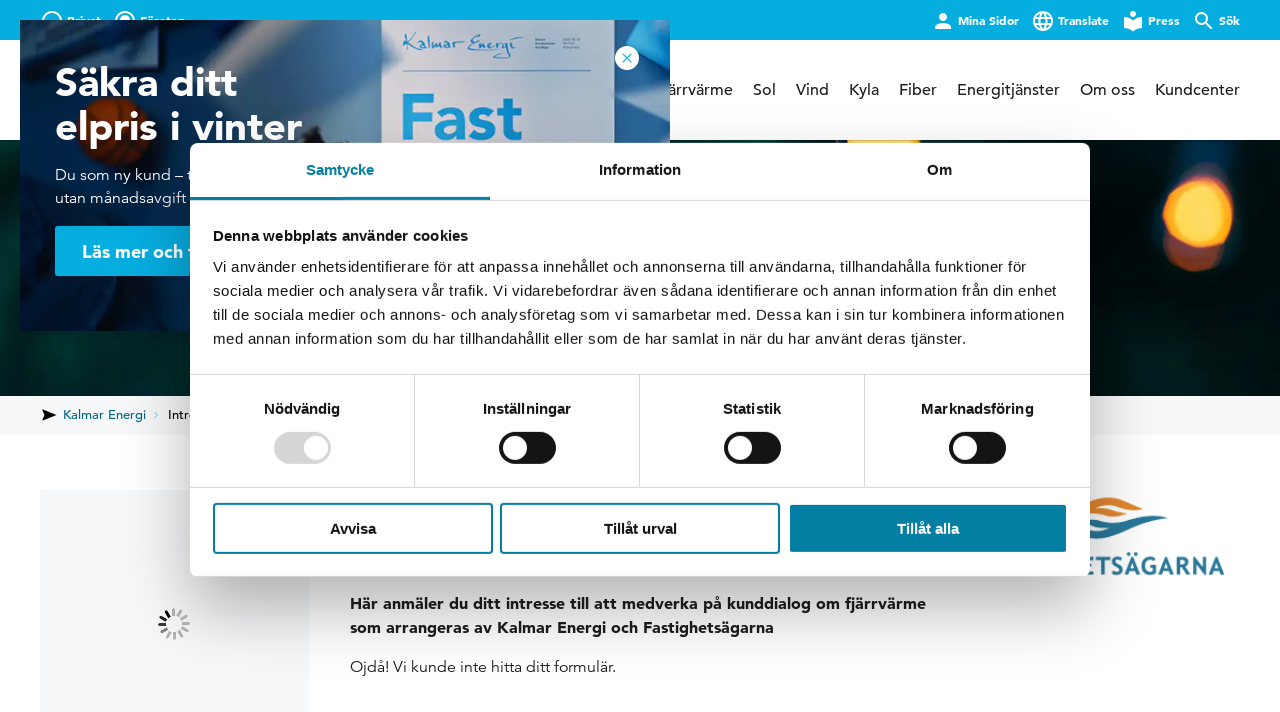

--- FILE ---
content_type: text/html; charset=UTF-8
request_url: https://kalmarenergi.se/foretag/inbjudan-till-kunddialog/
body_size: 40322
content:
<!DOCTYPE html>
<html lang="sv-SE">
    <head>
        <meta http-equiv="X-UA-Compatible" content="IE=edge" />
        <meta charset="UTF-8" />
        <meta name="viewport" content="width=device-width, initial-scale=1, maximum-scale=2, minimum-scale=1">
        <link rel="profile" href="http://gmpg.org/xfn/11" />

        <meta name="apple-itunes-app" content="app-id=6450710310">
        <meta name="google-play-app" content="app-id=se.kalmar.getbright">

        <script id="Cookiebot" src="https://consent.cookiebot.com/uc.js" data-cbid="5dc70f4f-c9d1-4cc1-915a-4eeefe49188b" async type="text/javascript"></script>
        <!-- Cookiebot -->
        <script data-cookieconsent="ignore">
        window.addEventListener("CookiebotOnConsentReady", function () {
            var C = Cookiebot.consent,
                c = ["preferences", "statistics", "marketing"];
            function m(a) {_mtm.push({event: "cookie_consent_" + a})}
            c.forEach(function (i) {C[i] && m(i)})
        })
        </script>
        <!-- End Cookiebot-->

        <!-- Matomo Tag Manager -->
        <script data-cookieconsent="ignore">
        var _mtm = window._mtm = window._mtm || [];
        _mtm.push({'mtm.startTime': (new Date().getTime()), 'event': 'mtm.Start'});
        (function() {
            var d=document, g=d.createElement('script'), s=d.getElementsByTagName('script')[0];
            g.async=true; g.src='https://cdn.matomo.cloud/kalmarenergise.matomo.cloud/container_O1HV4Tl7.js'; s.parentNode.insertBefore(g,s);
        })();
        </script>
        <!-- End Matomo Tag Manager -->

        <script type="text/javascript">
        window["ga-disable-UA-6198047-1"] = true;
        </script>
        <script type="text/javascript">
        window["ga-disable-G-4CPK9H8WSH"] = true;
        </script>

        <script type="text/javascript">
        var MTIProjectId='18a4032b-3bf4-4980-9e58-8f28f2c0675f';
        (function() {
                var mtiTracking = document.createElement('script');
                mtiTracking.type='text/javascript';
                mtiTracking.async='true';
                mtiTracking.src='https://kalmarenergi.se/mtiFontTrackingCode.js';
                (document.getElementsByTagName('head')[0]||document.getElementsByTagName('body')[0]).appendChild( mtiTracking );
        })();
        </script>


        <!-- Facebook Open Graph -->
        <meta property="og:url" content="https://kalmarenergi.se/foretag/inbjudan-till-kunddialog/" />
        <meta property="og:title" content="Intresseanmälan till kunddialog" />
        <meta property="og:description" content="&nbsp; &nbsp; Här anmäler du ditt intresse till att medverka på kunddialog om fjärrvärme som arrangeras av Kalmar Energi och Fastighetsägarna" />
        <meta property="og:image" content="https://1270443e.delivery.rocketcdn.me/app/themes/kalmarenergi.se/img/og-image.jpg" />
        <meta property="og:image:width" content="1200" />
        <meta property="og:image:height" content="630" />

        <meta name="google-site-verification" content="q0ag9pkzsTgUvauom9xWZH_bbvxePxfdC_9Jf5lM9YM" />
        <meta name="facebook-domain-verification" content="2ugxzdsblf3syulbfs98mnubj55322" />

        <!-- Wordpress head -->
        <meta name='robots' content='index, follow, max-image-preview:large, max-snippet:-1, max-video-preview:-1' />
	<style>img:is([sizes="auto" i], [sizes^="auto," i]) { contain-intrinsic-size: 3000px 1500px }</style>
	
	<!-- This site is optimized with the Yoast SEO plugin v25.7 - https://yoast.com/wordpress/plugins/seo/ -->
	<title>Intresseanmälan till kunddialog - Kalmar Energi</title>
<style id="rocket-critical-css">@keyframes a{0%{opacity:0}to{opacity:1}}@keyframes b{0%{opacity:0;transform:translateY(-50px)}to{opacity:1;transform:translateY(0)}}@font-face{font-family:Avenir W01;font-display:swap;src:url(https://kalmarenergi.se/app/themes/kalmarenergi.se/fonts/710789a0-1557-48a1-8cec-03d52d663d74.eot?#iefix);src:url(https://kalmarenergi.se/app/themes/kalmarenergi.se/fonts/710789a0-1557-48a1-8cec-03d52d663d74.eot?#iefix) format("eot"),url(https://kalmarenergi.se/app/themes/kalmarenergi.se/fonts/065a6b14-b2cc-446e-9428-271c570df0d9.woff2) format("woff2"),url(https://kalmarenergi.se/app/themes/kalmarenergi.se/fonts/65d75eb0-2601-4da5-a9a4-9ee67a470a59.woff) format("woff"),url(https://kalmarenergi.se/app/themes/kalmarenergi.se/fonts/c70e90bc-3c94-41dc-bf14-caa727c76301.ttf) format("truetype");font-weight:300;font-style:normal}@font-face{font-family:Avenir W01;font-display:swap;src:url(https://kalmarenergi.se/app/themes/kalmarenergi.se/fonts/e0542193-b2e6-4273-bc45-39d4dfd3c15b.eot?#iefix);src:url(https://kalmarenergi.se/app/themes/kalmarenergi.se/fonts/e0542193-b2e6-4273-bc45-39d4dfd3c15b.eot?#iefix) format("eot"),url(https://kalmarenergi.se/app/themes/kalmarenergi.se/fonts/17b90ef5-b63f-457b-a981-503bb7afe3c0.woff2) format("woff2"),url(https://kalmarenergi.se/app/themes/kalmarenergi.se/fonts/c9aeeabd-dd65-491d-b4be-3e0db9ae47a0.woff) format("woff"),url(https://kalmarenergi.se/app/themes/kalmarenergi.se/fonts/25f994de-d13f-4a5d-a82b-bf925a1e054d.ttf) format("truetype");font-weight:500;font-style:normal}@font-face{font-family:Avenir W01;font-display:swap;src:url(https://kalmarenergi.se/app/themes/kalmarenergi.se/fonts/f55e4498-ad48-4577-93a0-c614de5cbbb8.eot?#iefix);src:url(https://kalmarenergi.se/app/themes/kalmarenergi.se/fonts/f55e4498-ad48-4577-93a0-c614de5cbbb8.eot?#iefix) format("eot"),url(https://kalmarenergi.se/app/themes/kalmarenergi.se/fonts/c78eb7af-a1c8-4892-974b-52379646fef4.woff2) format("woff2"),url(https://kalmarenergi.se/app/themes/kalmarenergi.se/fonts/75b36c58-2a02-4057-a537-09af0832ae46.woff) format("woff"),url(https://kalmarenergi.se/app/themes/kalmarenergi.se/fonts/b5c44a82-eeb8-41de-9c3f-a8db50b24b8a.ttf) format("truetype");font-weight:900;font-style:normal}aside,header,main,nav,section{display:block}*,:after,:before{background-repeat:no-repeat;box-sizing:inherit}:after,:before{text-decoration:inherit;vertical-align:inherit}html{box-sizing:border-box;font-family:sans-serif;line-height:1.5;-ms-text-size-adjust:100%;-webkit-text-size-adjust:100%}body{margin:0}h1{font-size:2em;margin:.67em 0}nav ul{list-style:none}b,strong{font-weight:inherit;font-weight:bolder}iframe,img,svg{vertical-align:middle}img{border-style:none}svg{fill:currentColor}svg:not(:root){overflow:hidden}a{background-color:transparent;-webkit-text-decoration-skip:objects}table{border-collapse:collapse;border-spacing:0}button,input{background-color:transparent;border-style:none;color:inherit;font-size:1em;margin:0}button,input{overflow:visible}button{text-transform:none}[type=submit],button,html [type=button]{-webkit-appearance:button}::-moz-focus-inner{border-style:none;padding:0}:-moz-focusring{outline:1px dotted ButtonText}fieldset{border:1px solid silver;margin:0 2px;padding:.35em .625em .75em}legend{display:table;max-width:100%;padding:0;white-space:normal}[type=checkbox]{padding:0}::-webkit-inner-spin-button,::-webkit-outer-spin-button{height:auto}[type=search]{-webkit-appearance:textfield;outline-offset:-2px}::-webkit-search-cancel-button,::-webkit-search-decoration{-webkit-appearance:none}::-webkit-input-placeholder{color:inherit;opacity:.54}::-webkit-file-upload-button{-webkit-appearance:button;font:inherit}[tabindex],a,button,input,label{-ms-touch-action:manipulation;touch-action:manipulation}html{height:100%;overflow-x:hidden;overflow-y:scroll}html[lang=sv-SE]{margin-top:0!important}body{font-size:14px;height:100%;background:#06aee0;color:#1c1f1d;font-weight:300}@media (min-width:400px) and (max-width:1400px){body{font-size:calc(14px + 2 * ((100vw - 400px) / 1000))}}@media (min-width:1400px) and (max-width:1800px){body{font-size:calc(16px + 2 * ((100vw - 1400px) / 400))}}body{-moz-osx-font-smoothing:grayscale;-webkit-font-smoothing:antialiased;text-rendering:optimizeLegibility}body,h1,h2{font-family:Avenir W01,sans-serif}h1,h2{line-height:1.1;margin:0;font-size:1em}p{margin-bottom:1em}ul{margin:1em 2em}ul{list-style:disc outside}strong{font-weight:700}a{color:#047fa4;text-decoration:none}input{background:#fff;line-height:20px;padding:15px;border-radius:3px;font-family:Avenir W01,sans-serif;border:0;font-size:16px}input[type=text]{height:50px}input[type=search],input[type=text]{-webkit-appearance:none;min-width:200px;color:#1c1f1d}fieldset{border:0;padding:0}table{width:100%;background:#f6f8f9;margin:1rem 0}table td{padding:10px}tbody tr:nth-child(2n){background:#edf1f3}.site{background:#fff;display:-ms-flexbox;display:flex;-ms-flex-direction:column;flex-direction:column;min-height:100%;padding-top:90px}@media screen and (min-width:70rem){.site{padding-top:140px}}.site .overlay{content:"";position:absolute;top:0;right:0;bottom:0;left:0;background:#01232d;z-index:7;opacity:0}.site-main{-ms-flex-positive:1;flex-grow:1}.cssanimations .site-main{animation:b .25s ease-out;animation-delay:.25s;animation-fill-mode:forwards;opacity:0;transform:translateY(-50px)}.business_page-template-default:not(.home) .site-content-wrapper{display:-ms-flexbox;display:flex;-ms-flex-flow:row wrap;flex-flow:row wrap;max-width:1400px;margin-left:auto;margin-right:auto;padding:15px}@media screen and (min-width:70rem){.business_page-template-default:not(.home) .site-content-wrapper{display:-ms-flexbox;display:flex;-ms-flex-flow:row wrap;flex-flow:row wrap;max-width:1400px;margin-left:auto;margin-right:auto;padding:40px}}.business_page-template-default:not(.home) .site-content-wrapper .site-sidebar{width:calc(99.9% * 1/1 - 0px)}.business_page-template-default:not(.home) .site-content-wrapper .site-sidebar:nth-child(n){float:left;margin-right:40px;clear:none}.business_page-template-default:not(.home) .site-content-wrapper .site-sidebar:nth-child(n){margin-right:0;float:right}.business_page-template-default:not(.home) .site-content-wrapper .site-sidebar:nth-child(n+1){clear:both}@media screen and (min-width:70rem){.business_page-template-default:not(.home) .site-content-wrapper .site-sidebar{width:calc(99.9% * 1/4 - 30px)}.business_page-template-default:not(.home) .site-content-wrapper .site-sidebar:nth-child(n){float:left;margin-right:40px;clear:none}.business_page-template-default:not(.home) .site-content-wrapper .site-sidebar:nth-child(4n+1){clear:both}}.business_page-template-default:not(.home) .site-content-wrapper .entry-title{font-size:34.83648px;margin:0 0 .5em}@media (min-width:400px) and (max-width:1400px){.business_page-template-default:not(.home) .site-content-wrapper .entry-title{font-size:calc(34.83648px + 4.97664 * ((100vw - 400px) / 1000))}}@media (min-width:1400px) and (max-width:1800px){.business_page-template-default:not(.home) .site-content-wrapper .entry-title{font-size:calc(39.81312px + 15.118521 * ((100vw - 1400px) / 400))}}.business_page-template-default:not(.home) .site-content-wrapper .business_page{width:calc(99.9% * 1/1 - 0px)}.business_page-template-default:not(.home) .site-content-wrapper .business_page:nth-child(n){float:left;margin-right:40px;clear:none}.business_page-template-default:not(.home) .site-content-wrapper .business_page:last-child{margin-right:0}.business_page-template-default:not(.home) .site-content-wrapper .business_page:nth-child(n){margin-right:0;float:right}.business_page-template-default:not(.home) .site-content-wrapper .business_page:nth-child(n+1){clear:both}@media screen and (min-width:70rem){.business_page-template-default:not(.home) .site-content-wrapper .business_page{width:calc(99.9% * 3/4 - 10px)}.business_page-template-default:not(.home) .site-content-wrapper .business_page:nth-child(n){float:left;margin-right:40px;clear:none}.business_page-template-default:not(.home) .site-content-wrapper .business_page:last-child{margin-right:0}}::-webkit-media-controls-start-playback-button{display:none!important;-webkit-appearance:none}.entry-content{margin-bottom:15px}@media screen and (min-width:70rem){.entry-content{margin-bottom:40px}}.entry-content>:first-child{margin-top:0!important}.entry-content>p:first-of-type:last-of-type{font-size:14px}@media (min-width:400px) and (max-width:1400px){.entry-content>p:first-of-type:last-of-type{font-size:calc(14px + 2 * ((100vw - 400px) / 1000))}}@media (min-width:1400px) and (max-width:1800px){.entry-content>p:first-of-type:last-of-type{font-size:calc(16px + 2 * ((100vw - 1400px) / 400))}}.entry-content strong{font-weight:900}.site-header{position:fixed;top:0;right:0;left:0;width:100%;box-shadow:0 1px 1px rgba(0,0,0,.1);z-index:6;background:#fff}.site-header__main{display:-ms-flexbox;-ms-flex-flow:row wrap;flex-flow:row wrap;max-width:1400px;margin-left:auto;margin-right:auto;padding-left:15px;padding-right:15px;display:flex;width:100%;height:50px;-ms-flex-pack:justify;justify-content:space-between;-ms-flex-align:center;align-items:center;position:relative}@media screen and (min-width:70rem){.site-header__main{display:-ms-flexbox;display:flex;-ms-flex-flow:row wrap;flex-flow:row wrap;max-width:1400px;margin-left:auto;margin-right:auto;padding-left:40px;padding-right:40px}}@media screen and (min-width:50rem){.site-header--top .site-header__main{height:100px}}.site-content-wrapper section img{height:auto;max-width:100%;margin-bottom:1em}.icon{display:inline;fill:currentColor;stroke-width:0}.icon--small{width:18px;height:18px}.icon--medium{width:24px;height:24px}.button{font-weight:900;font-family:Avenir W01,sans-serif;text-align:center;display:inline-block}.button--medium{font-size:18px;line-height:20px;padding:16px 1.5em 14px;border-radius:3px}.button--medium .icon{width:24px;height:24px;margin-top:-3px}.button--medium.button--narrow{padding:15px 13px;height:50px}.button--brand-primary{background:#06aee0;color:#fff}.button--brand-primary:visited{color:#fff}.button--brand-primary-light{background:#44bff2;color:#000}.button--brand-primary-light:visited{color:#000}.button--brand-light{background:#edf1f3;color:#1c1f1d}.button--brand-light:visited{color:#1c1f1d}.top-bar{font-size:12px;font-weight:900;background:#06aee0;height:40px;line-height:40px}.top-bar__nav{display:-ms-flexbox;display:flex;-ms-flex-flow:row wrap;flex-flow:row wrap;max-width:1400px;margin-left:auto;margin-right:auto;padding-left:15px;padding-right:15px;position:relative;-ms-flex-pack:start;justify-content:flex-start}@media screen and (min-width:70rem){.top-bar__nav{padding:0 40px}}.top-bar__nav .icon{margin-right:.25em;margin-top:-2px}.top-bar .top-menu{width:100%;max-width:1400px;margin:0;padding:0;display:-ms-flexbox;display:flex}.top-bar .menu-item{margin-left:1em;position:relative}.top-bar .menu-item:first-child{margin:0}.top-bar .menu-item.no-mob{display:none}@media screen and (min-width:50rem){.top-bar .menu-item.no-mob{display:block}}.top-bar .menu-item.split{margin-right:auto}.top-bar a{color:#fff}.type-business .menu-item-business:after{content:"";display:block;width:10px;height:10px;background:#fff;position:absolute;border-radius:100%;top:15px;left:7px}.cssanimations .top-bar__nav{animation:a .25s ease-out;animation-delay:.25s;animation-fill-mode:forwards;opacity:0}.skip-to-content{position:absolute;top:-2rem;left:2rem;z-index:12;opacity:0;display:-ms-inline-flexbox;display:inline-flex}.site-logo{position:relative;transform-origin:left center}.site-header--top .site-logo,.site-logo{width:130px}@media screen and (min-width:50rem){.site-header--top .site-logo{transform:scale(1.6)}}.site-logo svg{width:100%;height:30px}.site-navigation{display:-ms-flexbox;display:flex;max-width:800px}.cssanimations .site-navigation{animation:a .25s ease-out;animation-delay:.25s;animation-fill-mode:forwards;opacity:0}@keyframes c{to{opacity:1}}.main-menu{margin:0;padding:0;display:none;font-weight:500}.cssanimations .main-menu{opacity:0;animation:c .25s ease-in-out;animation-fill-mode:forwards;animation-delay:.5s}.main-menu a{color:#1c1f1d}.main-menu .menu-item{font-size:1rem;float:left;margin-left:1.25em;position:relative}@media screen and (min-width:1024px){.main-menu .menu-item{font-size:.9rem}}@media screen and (min-width:70rem){.main-menu .menu-item{font-size:1rem}}.main-menu .menu-item:after{content:"";width:100%;height:4px;background:#06aee0;display:block;position:absolute;bottom:-4px;opacity:0}.main-menu .sub-menu{display:none}.menu-close{position:absolute;top:0;right:0;padding:12px;padding-left:11px;border-left:1px solid #edf1f3}.menu-toggle{transform:translateX(4px);padding:12px;margin-right:-12px}@media screen and (min-width:1024px){.menu-toggle{display:none}}@media screen and (min-width:50rem){.site-header--top .menu-toggle{transform:scale(1.5) translateX(-2px)}}.mobile-navigation{background:#fff;width:300px;position:fixed;top:0;right:0;bottom:0;z-index:8;box-shadow:-1px 0 1px rgba(0,0,0,.1);display:block;transform:translateX(300px);overflow-y:scroll;-webkit-overflow-scrolling:touch;display:-ms-flexbox;display:flex;-ms-flex-direction:column;flex-direction:column;-ms-flex-pack:justify;justify-content:space-between}@media screen and (min-width:1024px){.mobile-navigation{display:none}}.mobile-navigation .menu-item a{border-bottom:1px solid #edf1f3;color:#1c1f1d;padding:0 1rem;display:block;position:relative;line-height:48px}.mobile-menu-primary,.mobile-menu-secondary{margin:0;padding:0}.mobile-menu-primary{display:none;margin-top:48px;border-top:1px solid #edf1f3}.mobile-menu-primary .menu-item a .menu-item-toggle{border-left:1px solid #edf1f3}.mobile-menu-primary .sub-menu{margin:0;padding:0}.mobile-menu-primary .sub-menu a{padding-left:2rem;background:#f6f8f9;font-size:.9rem;box-shadow:inset 1rem 0 0 0 #edf1f3}.mobile-menu-primary .sub-menu .sub-menu{position:relative;box-shadow:0 -1px 0 0 #dae3e7;z-index:2}.mobile-menu-primary .sub-menu .sub-menu a{padding-left:2.5rem;border-bottom:1px solid #dae3e7;background:#edf1f3;font-size:.8rem;box-shadow:inset 1.5rem 0 0 0 #dae3e7}.mobile-menu-primary .sub-menu .sub-menu .menu-item:first-child a{border-top:0}.mobile-menu-secondary .icon{margin-right:10px}.mobile-menu-secondary .no-mobile{display:none}@media screen and (min-width:50rem){.mobile-menu-secondary{display:none}}.sub-navigation{display:none;margin-bottom:15px}.cssanimations .sub-navigation{opacity:0;animation:c .25s ease-in-out;animation-fill-mode:forwards;animation-delay:.5s}@media screen and (min-width:1024px){.sub-navigation{display:block}}.sub-navigation>.sub-menu{margin:0;padding:0;display:none}.sub-navigation>.sub-menu .sub-menu{padding:0;margin:0}.sub-navigation>.sub-menu>.menu-item{display:none}.sub-navigation>.sub-menu .menu-item a{border-bottom:1px solid #fff;color:#1c1f1d;padding:0 1rem;display:block;position:relative;line-height:48px;background:#edf1f3}.sub-navigation>.sub-menu .sub-menu .sub-menu .menu-item a{background:#f6f8f9;font-size:.9rem;padding-left:1.5rem}.sub-navigation>.sub-menu .sub-menu .sub-menu .sub-menu .menu-item a{border-left:20px solid #edf1f3;font-size:.8rem;padding-left:1rem}.menu-item-toggle{height:100%;width:48px;display:none;position:absolute;right:0;top:0;bottom:0;padding:0;text-align:center}.menu-item-toggle:after{content:"";background:url(https://kalmarenergi.se/app/themes/kalmarenergi.se/img/arrow-down-dark.png) 50% no-repeat;background-size:18px;width:18px;height:18px;display:inline-block;vertical-align:middle}.menu-item-has-children>a .menu-item-toggle{display:block}.site-search{display:none;-ms-flex-align:center;align-items:center;-ms-flex-pack:justify;justify-content:space-between;-webkit-backface-visibility:hidden;backface-visibility:hidden}.top-bar .site-search{opacity:0;top:50%;position:absolute;right:15px;left:15px;background:#06aee0;transform:translateY(-70%)}@media screen and (min-width:70rem){.top-bar .site-search{left:200px;right:40px}}.site-search__field{-ms-flex-positive:1;flex-grow:1;border-radius:3px 0 0 3px}.site-search__button{border-radius:0 3px 3px 0}.site-search__close{margin-left:10px;display:none}.top-bar .site-search__close{display:block}.site-search__close .icon{margin-right:0}.hero{width:100%;position:relative;display:-ms-flexbox;display:flex;-ms-flex-align:center;align-items:center;-ms-flex-pack:center;justify-content:center;padding:15px}.hero picture{position:absolute;top:0;right:0;bottom:0;left:0;overflow:hidden;z-index:1}.hero picture img{height:100%;width:100%;object-fit:cover;object-position:center}.hero--has-image{background-size:cover;background-position:50%}.hero-standard{min-height:180px;height:auto;position:relative;display:-ms-flexbox;display:flex;-ms-flex-pack:center;justify-content:center;-ms-flex-align:center;align-items:center;color:#fff;text-align:center}.business_page-template-default .hero-standard{margin-bottom:2rem}@media screen and (min-width:50rem){.hero-standard{height:20vw;max-height:400px}}.google-translate{display:none;position:fixed;z-index:9;background:#fff;margin-top:5px;line-height:30px;padding:0 10px 0 5px;border-radius:3px;opacity:0}@media screen and (min-width:50rem){.google-translate{margin:5px 0 0 -148px}}.breadcrumb{font-size:11.666667px;font-weight:400;background:#f6f8f9;color:#000;z-index:1;position:relative}@media (min-width:400px) and (max-width:1400px){.breadcrumb{font-size:calc(11.666667px + 1.666667 * ((100vw - 400px) / 1000))}}@media (min-width:1400px) and (max-width:1800px){.breadcrumb{font-size:calc(13.333333px + 1.066667 * ((100vw - 1400px) / 400))}}.breadcrumb a{color:#036683}.breadcrumb .icon{margin:0 5px 0 0;transform:rotate(90deg)}.breadcrumb span[property=itemListElement]{overflow:hidden;text-overflow:ellipsis;white-space:nowrap;max-width:140px}.breadcrumb__separator{margin:1px 2px 0;width:18px;height:18px;display:inline-block;position:relative}.breadcrumb__separator:after,.breadcrumb__separator:before{content:"";width:4px;height:1px;background:#7ec6dc;display:block;left:50%;position:absolute;margin:-1px 0 0 -3px}.breadcrumb__separator:before{transform:rotate(-44deg);top:10px}.breadcrumb__separator:after{transform:rotate(44deg);top:7px}.breadcrumb__content{display:-ms-flexbox;display:flex;-ms-flex-flow:row wrap;flex-flow:row wrap;max-width:1400px;margin-left:auto;margin-right:auto;padding:10px 15px}.breadcrumb__content>*{line-height:18px}@media screen and (min-width:70rem){.breadcrumb__content{padding:10px 40px}}::-moz-range-track{background:#dae3e7;border:0}input::-moz-focus-inner,input::-moz-focus-outer{border:0}.contract-form svg.schysst{display:none}.bottom-navigation{position:fixed;right:0;bottom:0;left:0;background:#06aee0;z-index:5;display:-ms-flexbox;display:flex}.bottom-navigation__button{color:#fff;-ms-flex-positive:1;flex-grow:1;display:-ms-flexbox;display:flex;-ms-flex-direction:column;flex-direction:column;font-weight:700;padding:10px 0;-ms-flex-align:center;align-items:center;-ms-flex-pack:center;justify-content:center;text-align:center;font-size:9px;border-left:1px solid #44bff2;border-top:1px solid #44bff2}.bottom-navigation__button.animate-icon svg{animation:d 4s cubic-bezier(.23,.94,.55,1.22) 0s infinite}.bottom-navigation__button:first-child{border-left:0}.bottom-navigation__button:visited{color:#fff}.bottom-navigation__mypages-selector{position:absolute;top:50%;left:50%;transform:translate(-50%,-50%);padding:5px 10px;background:#0594be;text-align:center;border-radius:5px;display:-ms-flexbox;display:flex;color:#fff;display:none;width:270px;box-shadow:0 2px 10px rgba(0,0,0,.2)}@media screen and (min-width:30rem){.bottom-navigation__mypages-selector{width:290px}}.bottom-navigation__mypages-selector a{color:#fff;margin:0 5px;font-weight:700}@media screen and (min-width:70rem){.bottom-navigation{display:none!important}}@keyframes d{0%{transform:scale(1)}70%{transform:scale(1)}75%{transform:scale(1.2)}80%{transform:scale(1)}85%{transform:scale(1.2)}90%{transform:scale(1)}95%{transform:scale(1.2)}to{transform:scale(1)}}#CybotCookiebotDialogHeader,#CybotCookiebotDialogPoweredbyCybot{display:none!important}.pop-up__container{display:-ms-flexbox;display:flex;position:fixed;bottom:0;right:0;left:0;top:0;z-index:10;-ms-flex-align:center;align-items:center;-ms-flex-pack:center;justify-content:center;padding:20px;background-color:rgba(31,31,31,.4)}@media screen and (min-width:30rem){.pop-up__container{padding:40px}}@media screen and (min-width:50rem){.pop-up__container{-ms-flex-align:end;align-items:end;-ms-flex-pack:end;justify-content:end;padding:20px;background-color:transparent}}.pop-up__wrapper{padding:50px 30px 20px;background-color:#0096c6;position:relative;border-radius:8px;max-width:350px;height:auto;width:100%;display:-ms-flexbox;display:flex;-ms-flex-direction:column;flex-direction:column}.pop-up__wrapper--with-label{border-top-right-radius:8px;border-top-left-radius:8px;border-bottom-right-radius:0;border-bottom-left-radius:0}@media screen and (min-width:50rem){.pop-up__wrapper,.pop-up__wrapper--with-label{border-radius:8px}.pop-up__wrapper{padding:40px 35px;width:650px;height:380px;max-width:none;max-height:none}}.pop-up__content{width:100%;color:#fff;height:100%;display:-ms-flexbox;display:flex;-ms-flex-direction:column;flex-direction:column}.pop-up__content--with-details{width:55%}@media screen and (min-width:30rem){.pop-up__content--with-details{width:65%;padding-top:8px}}.pop-up__text{margin-bottom:10px;min-height:110px}@media screen and (min-width:50rem){.pop-up__text{margin-bottom:0;min-height:auto}}.pop-up__text h2{font-size:1.65rem}@media screen and (min-width:50rem){.pop-up__text h2{font-size:2.25rem}}.pop-up__text p{display:none}@media screen and (min-width:50rem){.pop-up__text p{display:block}}.pop-up__details{display:none}.pop-up__close{position:absolute;top:25px;right:25px}.pop-up__close span{position:absolute;width:1px;height:1px;padding:0;margin:-1px;overflow:hidden;clip:rect(0,0,0,0);white-space:nowrap;border-width:0}.pop-up__label{display:block;position:absolute;top:100%;left:0;right:0;text-align:center;color:#06aee0;background-color:#fff;padding:20px;border-bottom-right-radius:8px;border-bottom-left-radius:8px;font-size:1rem;font-weight:800;font-family:Avenir W01,sans-serif}@media screen and (min-width:50rem){.pop-up__label{top:auto;bottom:0}}.pop-up__phone{height:70%;width:auto;max-width:40%;position:absolute;object-fit:contain;bottom:6px;right:10px}@media screen and (min-width:50rem){.pop-up__phone{height:70%;bottom:70px;right:25px}}.hidden{display:none!important}.site-logo,.top-bar__nav .menu-item{float:left}.site-header{z-index:1}.top-bar__nav:before{content:"";display:table}.top-bar__nav:after{content:"";display:table;clear:both}.site-logo{margin-top:.7rem}.site-header--top .site-logo{margin-top:2rem}.site-navigation{float:right;margin-top:.85rem}.site-header--top .site-navigation{margin-top:2.5rem}.overlay{display:none}.hero{padding-top:7.5%}.contract-form>*{float:left}</style>
	<link rel="canonical" href="https://kalmarenergi.se/foretag/inbjudan-till-kunddialog/" />
	<meta property="og:locale" content="sv_SE" />
	<meta property="og:type" content="article" />
	<meta property="og:title" content="Intresseanmälan till kunddialog - Kalmar Energi" />
	<meta property="og:description" content="&nbsp; &nbsp; Här anmäler du ditt intresse till att medverka på kunddialog om fjärrvärme som arrangeras av Kalmar Energi och Fastighetsägarna" />
	<meta property="og:url" content="https://kalmarenergi.se/foretag/inbjudan-till-kunddialog/" />
	<meta property="og:site_name" content="Kalmar Energi" />
	<meta property="article:publisher" content="https://sv-se.facebook.com/kalmarenergi/" />
	<meta property="article:modified_time" content="2019-06-03T10:38:31+00:00" />
	<meta property="og:image" content="https://1270443e.delivery.rocketcdn.me/app/uploads/2017/10/logo.png" />
	<meta name="twitter:card" content="summary_large_image" />
	<script type="application/ld+json" class="yoast-schema-graph">{"@context":"https://schema.org","@graph":[{"@type":"WebPage","@id":"https://kalmarenergi.se/foretag/inbjudan-till-kunddialog/","url":"https://kalmarenergi.se/foretag/inbjudan-till-kunddialog/","name":"Intresseanmälan till kunddialog - Kalmar Energi","isPartOf":{"@id":"https://kalmarenergi.se/#website"},"primaryImageOfPage":{"@id":"https://kalmarenergi.se/foretag/inbjudan-till-kunddialog/#primaryimage"},"image":{"@id":"https://kalmarenergi.se/foretag/inbjudan-till-kunddialog/#primaryimage"},"thumbnailUrl":"https://1270443e.delivery.rocketcdn.me/app/uploads/2017/10/logo.png","datePublished":"2019-06-03T08:42:00+00:00","dateModified":"2019-06-03T10:38:31+00:00","breadcrumb":{"@id":"https://kalmarenergi.se/foretag/inbjudan-till-kunddialog/#breadcrumb"},"inLanguage":"sv-SE","potentialAction":[{"@type":"ReadAction","target":["https://kalmarenergi.se/foretag/inbjudan-till-kunddialog/"]}]},{"@type":"ImageObject","inLanguage":"sv-SE","@id":"https://kalmarenergi.se/foretag/inbjudan-till-kunddialog/#primaryimage","url":"https://1270443e.delivery.rocketcdn.me/app/uploads/2017/10/logo.png","contentUrl":"https://1270443e.delivery.rocketcdn.me/app/uploads/2017/10/logo.png"},{"@type":"BreadcrumbList","@id":"https://kalmarenergi.se/foretag/inbjudan-till-kunddialog/#breadcrumb","itemListElement":[{"@type":"ListItem","position":1,"name":"Home","item":"https://kalmarenergi.se/"},{"@type":"ListItem","position":2,"name":"Intresseanmälan till kunddialog"}]},{"@type":"WebSite","@id":"https://kalmarenergi.se/#website","url":"https://kalmarenergi.se/","name":"Kalmar Energi","description":"Energi härifrån, inte därifrån","publisher":{"@id":"https://kalmarenergi.se/#organization"},"potentialAction":[{"@type":"SearchAction","target":{"@type":"EntryPoint","urlTemplate":"https://kalmarenergi.se/?s={search_term_string}"},"query-input":{"@type":"PropertyValueSpecification","valueRequired":true,"valueName":"search_term_string"}}],"inLanguage":"sv-SE"},{"@type":"Organization","@id":"https://kalmarenergi.se/#organization","name":"Kalmar Energi","url":"https://kalmarenergi.se/","logo":{"@type":"ImageObject","inLanguage":"sv-SE","@id":"https://kalmarenergi.se/#/schema/logo/image/","url":"https://1270443e.delivery.rocketcdn.me/app/uploads/2017/10/logo.png","contentUrl":"https://1270443e.delivery.rocketcdn.me/app/uploads/2017/10/logo.png","width":385,"height":87,"caption":"Kalmar Energi"},"image":{"@id":"https://kalmarenergi.se/#/schema/logo/image/"},"sameAs":["https://sv-se.facebook.com/kalmarenergi/","https://www.instagram.com/energirepubliken/","https://www.linkedin.com/company/25022307/"]}]}</script>
	<!-- / Yoast SEO plugin. -->


<link rel='dns-prefetch' href='//kalmarenergi.simpliform.se' />
<link rel='dns-prefetch' href='//1270443e.delivery.rocketcdn.me' />

<link href='https://1270443e.delivery.rocketcdn.me' rel='preconnect' />
<link rel="alternate" type="application/rss+xml" title="Kalmar Energi &raquo; flöde" href="https://kalmarenergi.se/feed/" />
<link rel="alternate" type="application/rss+xml" title="Kalmar Energi &raquo; kommentarsflöde" href="https://kalmarenergi.se/comments/feed/" />
<style id='classic-theme-styles-inline-css' type='text/css'>
/*! This file is auto-generated */
.wp-block-button__link{color:#fff;background-color:#32373c;border-radius:9999px;box-shadow:none;text-decoration:none;padding:calc(.667em + 2px) calc(1.333em + 2px);font-size:1.125em}.wp-block-file__button{background:#32373c;color:#fff;text-decoration:none}
</style>
<style id='global-styles-inline-css' type='text/css'>
:root{--wp--preset--aspect-ratio--square: 1;--wp--preset--aspect-ratio--4-3: 4/3;--wp--preset--aspect-ratio--3-4: 3/4;--wp--preset--aspect-ratio--3-2: 3/2;--wp--preset--aspect-ratio--2-3: 2/3;--wp--preset--aspect-ratio--16-9: 16/9;--wp--preset--aspect-ratio--9-16: 9/16;--wp--preset--color--black: #000000;--wp--preset--color--cyan-bluish-gray: #abb8c3;--wp--preset--color--white: #ffffff;--wp--preset--color--pale-pink: #f78da7;--wp--preset--color--vivid-red: #cf2e2e;--wp--preset--color--luminous-vivid-orange: #ff6900;--wp--preset--color--luminous-vivid-amber: #fcb900;--wp--preset--color--light-green-cyan: #7bdcb5;--wp--preset--color--vivid-green-cyan: #00d084;--wp--preset--color--pale-cyan-blue: #8ed1fc;--wp--preset--color--vivid-cyan-blue: #0693e3;--wp--preset--color--vivid-purple: #9b51e0;--wp--preset--gradient--vivid-cyan-blue-to-vivid-purple: linear-gradient(135deg,rgba(6,147,227,1) 0%,rgb(155,81,224) 100%);--wp--preset--gradient--light-green-cyan-to-vivid-green-cyan: linear-gradient(135deg,rgb(122,220,180) 0%,rgb(0,208,130) 100%);--wp--preset--gradient--luminous-vivid-amber-to-luminous-vivid-orange: linear-gradient(135deg,rgba(252,185,0,1) 0%,rgba(255,105,0,1) 100%);--wp--preset--gradient--luminous-vivid-orange-to-vivid-red: linear-gradient(135deg,rgba(255,105,0,1) 0%,rgb(207,46,46) 100%);--wp--preset--gradient--very-light-gray-to-cyan-bluish-gray: linear-gradient(135deg,rgb(238,238,238) 0%,rgb(169,184,195) 100%);--wp--preset--gradient--cool-to-warm-spectrum: linear-gradient(135deg,rgb(74,234,220) 0%,rgb(151,120,209) 20%,rgb(207,42,186) 40%,rgb(238,44,130) 60%,rgb(251,105,98) 80%,rgb(254,248,76) 100%);--wp--preset--gradient--blush-light-purple: linear-gradient(135deg,rgb(255,206,236) 0%,rgb(152,150,240) 100%);--wp--preset--gradient--blush-bordeaux: linear-gradient(135deg,rgb(254,205,165) 0%,rgb(254,45,45) 50%,rgb(107,0,62) 100%);--wp--preset--gradient--luminous-dusk: linear-gradient(135deg,rgb(255,203,112) 0%,rgb(199,81,192) 50%,rgb(65,88,208) 100%);--wp--preset--gradient--pale-ocean: linear-gradient(135deg,rgb(255,245,203) 0%,rgb(182,227,212) 50%,rgb(51,167,181) 100%);--wp--preset--gradient--electric-grass: linear-gradient(135deg,rgb(202,248,128) 0%,rgb(113,206,126) 100%);--wp--preset--gradient--midnight: linear-gradient(135deg,rgb(2,3,129) 0%,rgb(40,116,252) 100%);--wp--preset--font-size--small: 13px;--wp--preset--font-size--medium: 20px;--wp--preset--font-size--large: 36px;--wp--preset--font-size--x-large: 42px;--wp--preset--spacing--20: 0.44rem;--wp--preset--spacing--30: 0.67rem;--wp--preset--spacing--40: 1rem;--wp--preset--spacing--50: 1.5rem;--wp--preset--spacing--60: 2.25rem;--wp--preset--spacing--70: 3.38rem;--wp--preset--spacing--80: 5.06rem;--wp--preset--shadow--natural: 6px 6px 9px rgba(0, 0, 0, 0.2);--wp--preset--shadow--deep: 12px 12px 50px rgba(0, 0, 0, 0.4);--wp--preset--shadow--sharp: 6px 6px 0px rgba(0, 0, 0, 0.2);--wp--preset--shadow--outlined: 6px 6px 0px -3px rgba(255, 255, 255, 1), 6px 6px rgba(0, 0, 0, 1);--wp--preset--shadow--crisp: 6px 6px 0px rgba(0, 0, 0, 1);}:where(.is-layout-flex){gap: 0.5em;}:where(.is-layout-grid){gap: 0.5em;}body .is-layout-flex{display: flex;}.is-layout-flex{flex-wrap: wrap;align-items: center;}.is-layout-flex > :is(*, div){margin: 0;}body .is-layout-grid{display: grid;}.is-layout-grid > :is(*, div){margin: 0;}:where(.wp-block-columns.is-layout-flex){gap: 2em;}:where(.wp-block-columns.is-layout-grid){gap: 2em;}:where(.wp-block-post-template.is-layout-flex){gap: 1.25em;}:where(.wp-block-post-template.is-layout-grid){gap: 1.25em;}.has-black-color{color: var(--wp--preset--color--black) !important;}.has-cyan-bluish-gray-color{color: var(--wp--preset--color--cyan-bluish-gray) !important;}.has-white-color{color: var(--wp--preset--color--white) !important;}.has-pale-pink-color{color: var(--wp--preset--color--pale-pink) !important;}.has-vivid-red-color{color: var(--wp--preset--color--vivid-red) !important;}.has-luminous-vivid-orange-color{color: var(--wp--preset--color--luminous-vivid-orange) !important;}.has-luminous-vivid-amber-color{color: var(--wp--preset--color--luminous-vivid-amber) !important;}.has-light-green-cyan-color{color: var(--wp--preset--color--light-green-cyan) !important;}.has-vivid-green-cyan-color{color: var(--wp--preset--color--vivid-green-cyan) !important;}.has-pale-cyan-blue-color{color: var(--wp--preset--color--pale-cyan-blue) !important;}.has-vivid-cyan-blue-color{color: var(--wp--preset--color--vivid-cyan-blue) !important;}.has-vivid-purple-color{color: var(--wp--preset--color--vivid-purple) !important;}.has-black-background-color{background-color: var(--wp--preset--color--black) !important;}.has-cyan-bluish-gray-background-color{background-color: var(--wp--preset--color--cyan-bluish-gray) !important;}.has-white-background-color{background-color: var(--wp--preset--color--white) !important;}.has-pale-pink-background-color{background-color: var(--wp--preset--color--pale-pink) !important;}.has-vivid-red-background-color{background-color: var(--wp--preset--color--vivid-red) !important;}.has-luminous-vivid-orange-background-color{background-color: var(--wp--preset--color--luminous-vivid-orange) !important;}.has-luminous-vivid-amber-background-color{background-color: var(--wp--preset--color--luminous-vivid-amber) !important;}.has-light-green-cyan-background-color{background-color: var(--wp--preset--color--light-green-cyan) !important;}.has-vivid-green-cyan-background-color{background-color: var(--wp--preset--color--vivid-green-cyan) !important;}.has-pale-cyan-blue-background-color{background-color: var(--wp--preset--color--pale-cyan-blue) !important;}.has-vivid-cyan-blue-background-color{background-color: var(--wp--preset--color--vivid-cyan-blue) !important;}.has-vivid-purple-background-color{background-color: var(--wp--preset--color--vivid-purple) !important;}.has-black-border-color{border-color: var(--wp--preset--color--black) !important;}.has-cyan-bluish-gray-border-color{border-color: var(--wp--preset--color--cyan-bluish-gray) !important;}.has-white-border-color{border-color: var(--wp--preset--color--white) !important;}.has-pale-pink-border-color{border-color: var(--wp--preset--color--pale-pink) !important;}.has-vivid-red-border-color{border-color: var(--wp--preset--color--vivid-red) !important;}.has-luminous-vivid-orange-border-color{border-color: var(--wp--preset--color--luminous-vivid-orange) !important;}.has-luminous-vivid-amber-border-color{border-color: var(--wp--preset--color--luminous-vivid-amber) !important;}.has-light-green-cyan-border-color{border-color: var(--wp--preset--color--light-green-cyan) !important;}.has-vivid-green-cyan-border-color{border-color: var(--wp--preset--color--vivid-green-cyan) !important;}.has-pale-cyan-blue-border-color{border-color: var(--wp--preset--color--pale-cyan-blue) !important;}.has-vivid-cyan-blue-border-color{border-color: var(--wp--preset--color--vivid-cyan-blue) !important;}.has-vivid-purple-border-color{border-color: var(--wp--preset--color--vivid-purple) !important;}.has-vivid-cyan-blue-to-vivid-purple-gradient-background{background: var(--wp--preset--gradient--vivid-cyan-blue-to-vivid-purple) !important;}.has-light-green-cyan-to-vivid-green-cyan-gradient-background{background: var(--wp--preset--gradient--light-green-cyan-to-vivid-green-cyan) !important;}.has-luminous-vivid-amber-to-luminous-vivid-orange-gradient-background{background: var(--wp--preset--gradient--luminous-vivid-amber-to-luminous-vivid-orange) !important;}.has-luminous-vivid-orange-to-vivid-red-gradient-background{background: var(--wp--preset--gradient--luminous-vivid-orange-to-vivid-red) !important;}.has-very-light-gray-to-cyan-bluish-gray-gradient-background{background: var(--wp--preset--gradient--very-light-gray-to-cyan-bluish-gray) !important;}.has-cool-to-warm-spectrum-gradient-background{background: var(--wp--preset--gradient--cool-to-warm-spectrum) !important;}.has-blush-light-purple-gradient-background{background: var(--wp--preset--gradient--blush-light-purple) !important;}.has-blush-bordeaux-gradient-background{background: var(--wp--preset--gradient--blush-bordeaux) !important;}.has-luminous-dusk-gradient-background{background: var(--wp--preset--gradient--luminous-dusk) !important;}.has-pale-ocean-gradient-background{background: var(--wp--preset--gradient--pale-ocean) !important;}.has-electric-grass-gradient-background{background: var(--wp--preset--gradient--electric-grass) !important;}.has-midnight-gradient-background{background: var(--wp--preset--gradient--midnight) !important;}.has-small-font-size{font-size: var(--wp--preset--font-size--small) !important;}.has-medium-font-size{font-size: var(--wp--preset--font-size--medium) !important;}.has-large-font-size{font-size: var(--wp--preset--font-size--large) !important;}.has-x-large-font-size{font-size: var(--wp--preset--font-size--x-large) !important;}
:where(.wp-block-post-template.is-layout-flex){gap: 1.25em;}:where(.wp-block-post-template.is-layout-grid){gap: 1.25em;}
:where(.wp-block-columns.is-layout-flex){gap: 2em;}:where(.wp-block-columns.is-layout-grid){gap: 2em;}
:root :where(.wp-block-pullquote){font-size: 1.5em;line-height: 1.6;}
</style>
<link data-minify="1" rel='preload'  href='https://1270443e.delivery.rocketcdn.me/app/cache/min/1/app/themes/kalmarenergi.se/style.min.css?ver=1763118198' data-rocket-async="style" as="style" onload="this.onload=null;this.rel='stylesheet'" onerror="this.removeAttribute('data-rocket-async')"  type='text/css' media='all' />
<script type="text/javascript" src="https://1270443e.delivery.rocketcdn.me/app/themes/kalmarenergi.se/js/detects.min.js?ver=1691736522" id="wlsn-detects-js"></script>
<script type="text/javascript" src="https://1270443e.delivery.rocketcdn.me/wp/wp-includes/js/jquery/jquery.min.js?ver=3.7.1" id="jquery-core-js"></script>
<script type="text/javascript" src="https://1270443e.delivery.rocketcdn.me/wp/wp-includes/js/jquery/jquery-migrate.min.js?ver=3.4.1" id="jquery-migrate-js"></script>
<link rel="alternate" title="oEmbed (JSON)" type="application/json+oembed" href="https://kalmarenergi.se/wp-json/oembed/1.0/embed?url=https%3A%2F%2Fkalmarenergi.se%2Fforetag%2Finbjudan-till-kunddialog%2F" />
<link rel="alternate" title="oEmbed (XML)" type="text/xml+oembed" href="https://kalmarenergi.se/wp-json/oembed/1.0/embed?url=https%3A%2F%2Fkalmarenergi.se%2Fforetag%2Finbjudan-till-kunddialog%2F&#038;format=xml" />
		<style type="text/css" id="wp-custom-css">
			@media (max-width: 799px) {
	.wp-image-17721 {
		display: none;
	}  
}

/* Knappar på kampanjsida fast elavtal 2024 */
body.page-id-19484 a[title="Privat"],
body.page-id-19484 a[title="Företag"]
{
  width: 150px;
}

body.page-id-19484 a[title="Privatperson? 🙋‍♀️"],
body.page-id-19484 a[title="Företagare? 🏭"]
{
  width: 205px;
}

@media screen and (max-width: 600px) {#CookiebotWidget:not(.CookiebotWidget-inactive) {bottom: 45px!important;}}

.two-column-youtube-embed {
	display: flex;
	align-items: center;
	justify-content: space-between;
	flex-wrap: wrap;
}

@media (min-width: 940px) {
	.two-column-youtube-embed > div {
		width: 440px;
		height: 247.5px;
		padding-top: 0 !important;
	}
}

/* Ta bort margin från Gravity form dolda fält */
.gfield.gfield--type-hidden {
	margin-bottom: 0;
}

/* Ta bort padding för module-accordion */
.module-accordion {
	padding: 0;
}

/* Kampanjsida Vintertrygg 2025 */
body.page-id-21353 .module-accordion {
	padding: 8rem 0 0;
}

body.page-id-21353 a[title="Privat"],
body.page-id-21353 a[title="Företag"]
{
  width: 150px;
}

.gfield--type-honeypot {
	position: fixed;
	left: -9999px;
	height: 1px;
	width: 1px;
}

/* Elavgiftskalkylator */
#kalkylator-frame-wrapper .fluid-width-video-wrapper {
	position: unset;
}		</style>
		<script>
/*! loadCSS rel=preload polyfill. [c]2017 Filament Group, Inc. MIT License */
(function(w){"use strict";if(!w.loadCSS){w.loadCSS=function(){}}
var rp=loadCSS.relpreload={};rp.support=(function(){var ret;try{ret=w.document.createElement("link").relList.supports("preload")}catch(e){ret=!1}
return function(){return ret}})();rp.bindMediaToggle=function(link){var finalMedia=link.media||"all";function enableStylesheet(){link.media=finalMedia}
if(link.addEventListener){link.addEventListener("load",enableStylesheet)}else if(link.attachEvent){link.attachEvent("onload",enableStylesheet)}
setTimeout(function(){link.rel="stylesheet";link.media="only x"});setTimeout(enableStylesheet,3000)};rp.poly=function(){if(rp.support()){return}
var links=w.document.getElementsByTagName("link");for(var i=0;i<links.length;i++){var link=links[i];if(link.rel==="preload"&&link.getAttribute("as")==="style"&&!link.getAttribute("data-loadcss")){link.setAttribute("data-loadcss",!0);rp.bindMediaToggle(link)}}};if(!rp.support()){rp.poly();var run=w.setInterval(rp.poly,500);if(w.addEventListener){w.addEventListener("load",function(){rp.poly();w.clearInterval(run)})}else if(w.attachEvent){w.attachEvent("onload",function(){rp.poly();w.clearInterval(run)})}}
if(typeof exports!=="undefined"){exports.loadCSS=loadCSS}
else{w.loadCSS=loadCSS}}(typeof global!=="undefined"?global:this))
</script>
        <!--[if gte IE 9]>
            <link rel="stylesheet" type="text/css" href="https://kalmarenergi.se/app/themes/kalmarenergi.se/ie9.min.css" />
        <![endif]-->
        <!-- Access theme in JS -->
        <script>
            var themeDir = 'https://kalmarenergi.se/app/themes/kalmarenergi.se';
            var siteUrl = 'https://kalmarenergi.se';
            var ajaxurl = 'https://kalmarenergi.se/wp/wp-admin/admin-ajax.php';
            var ajaxNonce = '7eb4cdcbe6';
            var env = 'production';
        </script>

        <!-- Favicons -->
        <link rel="apple-touch-icon" sizes="180x180" href="https://1270443e.delivery.rocketcdn.me/favicons/apple-touch-icon.png">
        <link rel="icon" type="image/png" sizes="32x32" href="https://1270443e.delivery.rocketcdn.me/favicons/favicon-32x32.png">
        <link rel="icon" type="image/png" sizes="16x16" href="https://1270443e.delivery.rocketcdn.me/favicons/favicon-16x16.png">
        <link rel="manifest" href="https://1270443e.delivery.rocketcdn.me/favicons/manifest.json">
        <link rel="mask-icon" href="https://1270443e.delivery.rocketcdn.me/favicons/safari-pinned-tab.svg" color="#5bbad5">
        <link rel="shortcut icon" href="https://1270443e.delivery.rocketcdn.me/favicons/favicon.ico">
        <meta name="msapplication-config" content="https://1270443e.delivery.rocketcdn.me/favicons/browserconfig.xml">
        <meta name="theme-color" content="#ffffff">
    <meta name="generator" content="WP Rocket 3.19.3" data-wpr-features="wpr_async_css wpr_minify_css wpr_cdn" /></head>
    <body class="wp-singular business_page-template business_page-template-template-landing business_page-template-template-landing-php single single-business_page postid-8267 wp-theme-kalmarenergise">

        <!-- Mobile navigation -->
        <nav id="mobileMenu" class="mobile-navigation">
    <button id="menuClose" aria-label="Dölj meny" type="button" name="button" class="menu-close"><svg class="icon icon--close  icon--medium"><use xlink:href="https://kalmarenergi.se/app/themes/kalmarenergi.se/img/icons/icons.svg#close"/></svg></button><ul id="mobileMenuPrimaryBusiness" class="mobile-menu-primary mobile-menu-primary-business"><li  class="menu-item menu-item-type-post_type menu-item-object-business_page menu-item-has-children"><a href="https://kalmarenergi.se/foretag/el/">El<span class="menu-item-toggle" role="button" aria-label="Klicka för att visa underalternativ i meny" tabindex=0></span></a>
<ul class="sub-menu">
	<li  class="menu-item menu-item-type-post_type menu-item-object-business_page menu-item-has-children"><a href="https://kalmarenergi.se/foretag/el/vara-avtal/">Våra avtal<span class="menu-item-toggle" role="button" aria-label="Klicka för att visa underalternativ i meny" tabindex=0></span></a>
	<ul class="sub-menu">
		<li  class="menu-item menu-item-type-post_type menu-item-object-business_page"><a href="https://kalmarenergi.se/foretag/el/vara-avtal/vintertrygg-foretag/">Kampanj: Vintertrygg ❄️<span class="menu-item-toggle" role="button" aria-label="Klicka för att visa underalternativ i meny" tabindex=0></span></a></li>
		<li  class="menu-item menu-item-type-post_type menu-item-object-business_page"><a href="https://kalmarenergi.se/foretag/el/vara-avtal/fast-el/">FAST el<span class="menu-item-toggle" role="button" aria-label="Klicka för att visa underalternativ i meny" tabindex=0></span></a></li>
		<li  class="menu-item menu-item-type-post_type menu-item-object-business_page"><a href="https://kalmarenergi.se/foretag/el/vara-avtal/rorlig-el/">RÖRLIG el<span class="menu-item-toggle" role="button" aria-label="Klicka för att visa underalternativ i meny" tabindex=0></span></a></li>
		<li  class="menu-item menu-item-type-post_type menu-item-object-business_page"><a href="https://kalmarenergi.se/foretag/el/vara-avtal/kvartspris-el-smart-och-flexibel-elanvandning/">KVARTSPRIS el<span class="menu-item-toggle" role="button" aria-label="Klicka för att visa underalternativ i meny" tabindex=0></span></a></li>
		<li  class="menu-item menu-item-type-post_type menu-item-object-business_page"><a href="https://kalmarenergi.se/foretag/el/vara-avtal/forvaltat-elhandelsavtal-hansa-trygg/">Hansa Trygg – förvaltat elavtal<span class="menu-item-toggle" role="button" aria-label="Klicka för att visa underalternativ i meny" tabindex=0></span></a></li>
		<li  class="menu-item menu-item-type-post_type menu-item-object-page"><a href="https://kalmarenergi.se/el/hitta-ratt-avtal/anvisningsavtal/">Anvisningsavtal<span class="menu-item-toggle" role="button" aria-label="Klicka för att visa underalternativ i meny" tabindex=0></span></a></li>
	</ul>
</li>
	<li  class="menu-item menu-item-type-post_type menu-item-object-business_page menu-item-has-children"><a href="https://kalmarenergi.se/foretag/el/offertforfragan/">Offertförfrågan<span class="menu-item-toggle" role="button" aria-label="Klicka för att visa underalternativ i meny" tabindex=0></span></a>
	<ul class="sub-menu">
		<li  class="hidden menu-item menu-item-type-post_type menu-item-object-business_page"><a href="https://kalmarenergi.se/foretag/tack-for-att-du-kontaktar-oss/">Tack för att du kontaktar oss!<span class="menu-item-toggle" role="button" aria-label="Klicka för att visa underalternativ i meny" tabindex=0></span></a></li>
	</ul>
</li>
	<li  class="menu-item menu-item-type-post_type menu-item-object-business_page"><a href="https://kalmarenergi.se/foretag/el/kontakta-saljare/">Kontakta säljare<span class="menu-item-toggle" role="button" aria-label="Klicka för att visa underalternativ i meny" tabindex=0></span></a></li>
	<li  class="menu-item menu-item-type-post_type menu-item-object-business_page menu-item-has-children"><a href="https://kalmarenergi.se/foretag/el/elnat/">Elnät<span class="menu-item-toggle" role="button" aria-label="Klicka för att visa underalternativ i meny" tabindex=0></span></a>
	<ul class="sub-menu">
		<li  class="menu-item menu-item-type-post_type menu-item-object-business_page"><a href="https://kalmarenergi.se/foretag/el/elnat/ansluta-till-elnatet/">Ansluta till elnätet<span class="menu-item-toggle" role="button" aria-label="Klicka för att visa underalternativ i meny" tabindex=0></span></a></li>
		<li  class="menu-item menu-item-type-post_type menu-item-object-business_page menu-item-has-children"><a href="https://kalmarenergi.se/foretag/el/elnat/elnatsavgifter/">Elnätsavgifter<span class="menu-item-toggle" role="button" aria-label="Klicka för att visa underalternativ i meny" tabindex=0></span></a>
		<ul class="sub-menu">
			<li  class="menu-item menu-item-type-post_type menu-item-object-business_page"><a href="https://kalmarenergi.se/foretag/el/elnat/effekttariff-n3/">Effekttariff N3, högspänning<span class="menu-item-toggle" role="button" aria-label="Klicka för att visa underalternativ i meny" tabindex=0></span></a></li>
			<li  class="menu-item menu-item-type-post_type menu-item-object-business_page"><a href="https://kalmarenergi.se/foretag/el/elnat/effekttariff-n4/">Effekttariff N4, säkring över 200 A<span class="menu-item-toggle" role="button" aria-label="Klicka för att visa underalternativ i meny" tabindex=0></span></a></li>
			<li  class="menu-item menu-item-type-post_type menu-item-object-page menu-item-has-children"><a href="https://kalmarenergi.se/el/elnat/ny-prismodell-med-effektavgift/">Ny prismodell med effektavgift<span class="menu-item-toggle" role="button" aria-label="Klicka för att visa underalternativ i meny" tabindex=0></span></a>
			<ul class="sub-menu">
				<li  class="menu-item menu-item-type-post_type menu-item-object-page"><a href="https://kalmarenergi.se/el/elnat/ny-prismodell-med-effektavgift/kalkylator-elnatsavgift/">Räkna ut er elnätskostnad<span class="menu-item-toggle" role="button" aria-label="Klicka för att visa underalternativ i meny" tabindex=0></span></a></li>
			</ul>
</li>
		</ul>
</li>
		<li  class="menu-item menu-item-type-post_type menu-item-object-page"><a href="https://kalmarenergi.se/mikroproducent/ersattning-for-natnytta/">Ersättning för nätnytta<span class="menu-item-toggle" role="button" aria-label="Klicka för att visa underalternativ i meny" tabindex=0></span></a></li>
		<li  class="menu-item menu-item-type-post_type menu-item-object-page"><a href="https://kalmarenergi.se/el/elnat/elmatare/">Elmätare<span class="menu-item-toggle" role="button" aria-label="Klicka för att visa underalternativ i meny" tabindex=0></span></a></li>
		<li  class="menu-item menu-item-type-post_type menu-item-object-business_page"><a href="https://kalmarenergi.se/foretag/el/elnat/for-och-fardiganmalan/">För- och färdiganmälan<span class="menu-item-toggle" role="button" aria-label="Klicka för att visa underalternativ i meny" tabindex=0></span></a></li>
		<li  class="menu-item menu-item-type-custom menu-item-object-custom"><a href="https://kalmarenergi.se/foretag/el/elnat/interimsavtal/">Interimsavtal<span class="menu-item-toggle" role="button" aria-label="Klicka för att visa underalternativ i meny" tabindex=0></span></a></li>
		<li  class="menu-item menu-item-type-post_type menu-item-object-business_page"><a href="https://kalmarenergi.se/foretag/el/elnat/var-kan-jag-grava/">Var kan jag gräva?<span class="menu-item-toggle" role="button" aria-label="Klicka för att visa underalternativ i meny" tabindex=0></span></a></li>
		<li  class="menu-item menu-item-type-post_type menu-item-object-page"><a href="https://kalmarenergi.se/belysning/">Gatubelysningstjänster<span class="menu-item-toggle" role="button" aria-label="Klicka för att visa underalternativ i meny" tabindex=0></span></a></li>
		<li  class="menu-item menu-item-type-post_type menu-item-object-page"><a href="https://kalmarenergi.se/el/elnat/stromavbrott/">Strömavbrott<span class="menu-item-toggle" role="button" aria-label="Klicka för att visa underalternativ i meny" tabindex=0></span></a></li>
		<li  class="menu-item menu-item-type-post_type menu-item-object-page"><a href="https://kalmarenergi.se/el/elnat/forbrukningsfrankoppling/">Förbrukningsfrånkoppling<span class="menu-item-toggle" role="button" aria-label="Klicka för att visa underalternativ i meny" tabindex=0></span></a></li>
		<li  class="menu-item menu-item-type-post_type menu-item-object-page"><a href="https://kalmarenergi.se/natutvecklingsplan/">Nätutvecklingsplan 2025–2034<span class="menu-item-toggle" role="button" aria-label="Klicka för att visa underalternativ i meny" tabindex=0></span></a></li>
	</ul>
</li>
	<li  class="menu-item menu-item-type-post_type menu-item-object-page"><a href="https://kalmarenergi.se/el/delbil/">Bli medlem i dELbilspoolen<span class="menu-item-toggle" role="button" aria-label="Klicka för att visa underalternativ i meny" tabindex=0></span></a></li>
	<li  class="menu-item menu-item-type-post_type menu-item-object-business_page"><a href="https://kalmarenergi.se/foretag/el/ny-energiskatt/">Regler för energiskatt<span class="menu-item-toggle" role="button" aria-label="Klicka för att visa underalternativ i meny" tabindex=0></span></a></li>
	<li  class="menu-item menu-item-type-post_type menu-item-object-business_page"><a href="https://kalmarenergi.se/foretag/el/avtalsvillkor/">Avtalsvillkor<span class="menu-item-toggle" role="button" aria-label="Klicka för att visa underalternativ i meny" tabindex=0></span></a></li>
</ul>
</li>
<li  class="menu-item menu-item-type-post_type menu-item-object-business_page menu-item-has-children"><a href="https://kalmarenergi.se/foretag/fjarrvarme/">Fjärrvärme<span class="menu-item-toggle" role="button" aria-label="Klicka för att visa underalternativ i meny" tabindex=0></span></a>
<ul class="sub-menu">
	<li  class="menu-item menu-item-type-post_type menu-item-object-page"><a href="https://kalmarenergi.se/fjarrvarme/sa-funkar-det/">Så funkar det<span class="menu-item-toggle" role="button" aria-label="Klicka för att visa underalternativ i meny" tabindex=0></span></a></li>
	<li  class="menu-item menu-item-type-post_type menu-item-object-page"><a href="https://kalmarenergi.se/fjarrvarme/koppla-in-fjarrvarme/">Koppla in fjärrvärme<span class="menu-item-toggle" role="button" aria-label="Klicka för att visa underalternativ i meny" tabindex=0></span></a></li>
	<li  class="menu-item menu-item-type-custom menu-item-object-custom"><a href="https://kalmarenergi.se/foretag/priser/">Priser och villkor<span class="menu-item-toggle" role="button" aria-label="Klicka för att visa underalternativ i meny" tabindex=0></span></a></li>
	<li  class="menu-item menu-item-type-post_type menu-item-object-page"><a href="https://kalmarenergi.se/fjarrvarme/vara-anlaggningar-moskogen-och-draken/">Våra anläggningar<span class="menu-item-toggle" role="button" aria-label="Klicka för att visa underalternativ i meny" tabindex=0></span></a></li>
	<li  class="menu-item menu-item-type-post_type menu-item-object-page"><a href="https://kalmarenergi.se/fjarrvarme/miljovanlig-uppvarmning-fjarrvarme/">Miljövänlig uppvärmning<span class="menu-item-toggle" role="button" aria-label="Klicka för att visa underalternativ i meny" tabindex=0></span></a></li>
	<li  class="menu-item menu-item-type-post_type menu-item-object-page"><a href="https://kalmarenergi.se/fjarrvarme/intresseanmalan/">Intresseanmälan<span class="menu-item-toggle" role="button" aria-label="Klicka för att visa underalternativ i meny" tabindex=0></span></a></li>
	<li  class="menu-item menu-item-type-post_type menu-item-object-business_page"><a href="https://kalmarenergi.se/foretag/fjarrvarme/byggvarme/">Byggvärme<span class="menu-item-toggle" role="button" aria-label="Klicka för att visa underalternativ i meny" tabindex=0></span></a></li>
	<li  class="menu-item menu-item-type-post_type menu-item-object-business_page"><a href="https://kalmarenergi.se/foretag/fjarrvarme/teckna-serviceavtal/">Trygghetsavtal<span class="menu-item-toggle" role="button" aria-label="Klicka för att visa underalternativ i meny" tabindex=0></span></a></li>
	<li  class="menu-item menu-item-type-post_type menu-item-object-page"><a href="https://kalmarenergi.se/fjarrvarmeavbrott/">Fjärrvärmeavbrott<span class="menu-item-toggle" role="button" aria-label="Klicka för att visa underalternativ i meny" tabindex=0></span></a></li>
</ul>
</li>
<li  class="menu-item menu-item-type-post_type menu-item-object-business_page menu-item-has-children"><a href="https://kalmarenergi.se/foretag/sol/">Sol<span class="menu-item-toggle" role="button" aria-label="Klicka för att visa underalternativ i meny" tabindex=0></span></a>
<ul class="sub-menu">
	<li  class="menu-item menu-item-type-custom menu-item-object-custom menu-item-has-children"><a href="https://kalmarenergi.se/foretag/sol/reservera-solcellsandelar/">Solcellsandelar för företag<span class="menu-item-toggle" role="button" aria-label="Klicka för att visa underalternativ i meny" tabindex=0></span></a>
	<ul class="sub-menu">
		<li  class="menu-item menu-item-type-post_type menu-item-object-page"><a href="https://kalmarenergi.se/sol/rakna-ut-ditt-behov/">Räkna ut ditt behov<span class="menu-item-toggle" role="button" aria-label="Klicka för att visa underalternativ i meny" tabindex=0></span></a></li>
		<li  class="menu-item menu-item-type-post_type menu-item-object-page"><a href="https://kalmarenergi.se/sol/johansfors-solpark/">Johansfors Solpark<span class="menu-item-toggle" role="button" aria-label="Klicka för att visa underalternativ i meny" tabindex=0></span></a></li>
		<li  class="menu-item menu-item-type-post_type menu-item-object-page"><a href="https://kalmarenergi.se/sol/torneby-solpark/">Törneby Solpark<span class="menu-item-toggle" role="button" aria-label="Klicka för att visa underalternativ i meny" tabindex=0></span></a></li>
		<li  class="menu-item menu-item-type-post_type menu-item-object-page"><a href="https://kalmarenergi.se/sol/nobble-solpark/">Nöbble Solpark<span class="menu-item-toggle" role="button" aria-label="Klicka för att visa underalternativ i meny" tabindex=0></span></a></li>
		<li  class="menu-item menu-item-type-post_type menu-item-object-page"><a href="https://kalmarenergi.se/sol/vanliga-fragor/">Vanliga frågor<span class="menu-item-toggle" role="button" aria-label="Klicka för att visa underalternativ i meny" tabindex=0></span></a></li>
		<li  class="menu-item menu-item-type-post_type menu-item-object-page"><a href="https://kalmarenergi.se/statistik-for-kalmarsund-sol/">Statistik för Kalmarsund Sol<span class="menu-item-toggle" role="button" aria-label="Klicka för att visa underalternativ i meny" tabindex=0></span></a></li>
		<li  class="menu-item menu-item-type-post_type menu-item-object-page"><a href="https://kalmarenergi.se/sol/solcellsandelar/forklaring-av-avrakning-sol/">Förklaring av avräkning<span class="menu-item-toggle" role="button" aria-label="Klicka för att visa underalternativ i meny" tabindex=0></span></a></li>
		<li  class="menu-item menu-item-type-post_type menu-item-object-page menu-item-has-children"><a href="https://kalmarenergi.se/sol/medlemsinformation/">Medlemsinformation<span class="menu-item-toggle" role="button" aria-label="Klicka för att visa underalternativ i meny" tabindex=0></span></a>
		<ul class="sub-menu">
			<li  class="menu-item menu-item-type-post_type menu-item-object-page"><a href="https://kalmarenergi.se/vind/anmalan-foreningsstamman/">Motion till föreningsstämman<span class="menu-item-toggle" role="button" aria-label="Klicka för att visa underalternativ i meny" tabindex=0></span></a></li>
			<li  class="menu-item menu-item-type-post_type menu-item-object-page"><a href="https://kalmarenergi.se/sol/medlemsinformation/overlatelse-av-solandelar/">Överlåtelse av solandelar<span class="menu-item-toggle" role="button" aria-label="Klicka för att visa underalternativ i meny" tabindex=0></span></a></li>
			<li  class="menu-item menu-item-type-post_type menu-item-object-page"><a href="https://kalmarenergi.se/sol/medlemsinformation/uttrade-ur-kalmarsund-sol/">Utträde ur Kalmarsund Sol<span class="menu-item-toggle" role="button" aria-label="Klicka för att visa underalternativ i meny" tabindex=0></span></a></li>
			<li  class="menu-item menu-item-type-post_type menu-item-object-page"><a href="https://kalmarenergi.se/forklaring-av-avrakning/">Förklaring av avräkning<span class="menu-item-toggle" role="button" aria-label="Klicka för att visa underalternativ i meny" tabindex=0></span></a></li>
		</ul>
</li>
	</ul>
</li>
	<li  class="menu-item menu-item-type-post_type menu-item-object-page menu-item-has-children"><a href="https://kalmarenergi.se/mikroproducent/">Bli din egen mikroproducent<span class="menu-item-toggle" role="button" aria-label="Klicka för att visa underalternativ i meny" tabindex=0></span></a>
	<ul class="sub-menu">
		<li  class="menu-item menu-item-type-post_type menu-item-object-page"><a href="https://kalmarenergi.se/mikroproducent/overskottsel-och-elcertifikat/">Sälj din överskottsel till oss<span class="menu-item-toggle" role="button" aria-label="Klicka för att visa underalternativ i meny" tabindex=0></span></a></li>
		<li  class="menu-item menu-item-type-post_type menu-item-object-page"><a href="https://kalmarenergi.se/mikroproducent/teckna-mikroavtal/">Teckna mikroavtal<span class="menu-item-toggle" role="button" aria-label="Klicka för att visa underalternativ i meny" tabindex=0></span></a></li>
		<li  class="menu-item menu-item-type-post_type menu-item-object-page"><a href="https://kalmarenergi.se/mikroproducent/villkor-mikroproduktion/">Villkor<span class="menu-item-toggle" role="button" aria-label="Klicka för att visa underalternativ i meny" tabindex=0></span></a></li>
	</ul>
</li>
	<li  class="menu-item menu-item-type-post_type menu-item-object-business_page"><a href="https://kalmarenergi.se/foretag/sol/foretagsagd-solel/">Goda exempel<span class="menu-item-toggle" role="button" aria-label="Klicka för att visa underalternativ i meny" tabindex=0></span></a></li>
</ul>
</li>
<li  class="hidden menu-item menu-item-type-post_type menu-item-object-page menu-item-has-children"><a href="https://kalmarenergi.se/sol/">Solandelar<span class="menu-item-toggle" role="button" aria-label="Klicka för att visa underalternativ i meny" tabindex=0></span></a>
<ul class="sub-menu">
	<li  class="menu-item menu-item-type-post_type menu-item-object-page menu-item-has-children"><a href="https://kalmarenergi.se/sol/skaffa-solceller-7-enkla-steg/">Skaffa solceller i 7 enkla steg<span class="menu-item-toggle" role="button" aria-label="Klicka för att visa underalternativ i meny" tabindex=0></span></a>
	<ul class="sub-menu">
		<li  class="menu-item menu-item-type-post_type menu-item-object-page"><a href="https://kalmarenergi.se/sol/skaffa-solceller-7-enkla-steg/viktigt-att-veta/">Viktigt att veta!<span class="menu-item-toggle" role="button" aria-label="Klicka för att visa underalternativ i meny" tabindex=0></span></a></li>
	</ul>
</li>
</ul>
</li>
<li  class="menu-item menu-item-type-post_type menu-item-object-page menu-item-has-children"><a href="https://kalmarenergi.se/vind/">Vind<span class="menu-item-toggle" role="button" aria-label="Klicka för att visa underalternativ i meny" tabindex=0></span></a>
<ul class="sub-menu">
	<li  class="menu-item menu-item-type-post_type menu-item-object-business_page"><a href="https://kalmarenergi.se/foretag/kop-vindandelar/">Köp vindandelar<span class="menu-item-toggle" role="button" aria-label="Klicka för att visa underalternativ i meny" tabindex=0></span></a></li>
	<li  class="menu-item menu-item-type-post_type menu-item-object-page"><a href="https://kalmarenergi.se/vind/anmalan-foreningsstamman/">Motion till föreningsstämman<span class="menu-item-toggle" role="button" aria-label="Klicka för att visa underalternativ i meny" tabindex=0></span></a></li>
	<li  class="menu-item menu-item-type-post_type menu-item-object-page"><a href="https://kalmarenergi.se/vind/kalmarsundvind/medlemskap/atersalj-av-enstaka-andelar/">Återsälj av enstaka andelar<span class="menu-item-toggle" role="button" aria-label="Klicka för att visa underalternativ i meny" tabindex=0></span></a></li>
	<li  class="menu-item menu-item-type-post_type menu-item-object-page"><a href="https://kalmarenergi.se/vind/uttrade-ur-forening/">Utträde ur förening<span class="menu-item-toggle" role="button" aria-label="Klicka för att visa underalternativ i meny" tabindex=0></span></a></li>
	<li  class="menu-item menu-item-type-post_type menu-item-object-page"><a href="https://kalmarenergi.se/statistik-for-kalmarsund-vind/">Statistik för Kalmarsund Vind<span class="menu-item-toggle" role="button" aria-label="Klicka för att visa underalternativ i meny" tabindex=0></span></a></li>
	<li  class="menu-item menu-item-type-post_type menu-item-object-page"><a href="https://kalmarenergi.se/vind/overlatelse-av-andelar/">Överlåtelse av andelar<span class="menu-item-toggle" role="button" aria-label="Klicka för att visa underalternativ i meny" tabindex=0></span></a></li>
	<li  class="menu-item menu-item-type-post_type menu-item-object-page"><a href="https://kalmarenergi.se/forklaring-av-avrakning/">Förklaring av avräkning<span class="menu-item-toggle" role="button" aria-label="Klicka för att visa underalternativ i meny" tabindex=0></span></a></li>
</ul>
</li>
<li  class="menu-item menu-item-type-post_type menu-item-object-business_page"><a href="https://kalmarenergi.se/foretag/kyla/">Kyla<span class="menu-item-toggle" role="button" aria-label="Klicka för att visa underalternativ i meny" tabindex=0></span></a></li>
<li  class="menu-item menu-item-type-post_type menu-item-object-business_page menu-item-has-children"><a href="https://kalmarenergi.se/foretag/fiber/">Fiber<span class="menu-item-toggle" role="button" aria-label="Klicka för att visa underalternativ i meny" tabindex=0></span></a>
<ul class="sub-menu">
	<li  class="menu-item menu-item-type-custom menu-item-object-custom"><a href="https://kalmarenergi.se/foretag/fiber/fiber-tryggt-och-stabilt/">Fiber &#8211; tryggt och stabilt<span class="menu-item-toggle" role="button" aria-label="Klicka för att visa underalternativ i meny" tabindex=0></span></a></li>
	<li  class="menu-item menu-item-type-custom menu-item-object-custom"><a href="https://kalmarenergi.se/foretag/fiber/operatorshotell/">Operatörshotell<span class="menu-item-toggle" role="button" aria-label="Klicka för att visa underalternativ i meny" tabindex=0></span></a></li>
	<li  class="menu-item menu-item-type-post_type menu-item-object-business_page"><a href="https://kalmarenergi.se/foretag/driftinformation-fiber/">Driftinformation Fiber<span class="menu-item-toggle" role="button" aria-label="Klicka för att visa underalternativ i meny" tabindex=0></span></a></li>
	<li  class="menu-item menu-item-type-post_type menu-item-object-business_page"><a href="https://kalmarenergi.se/foretag/jag-vill-veta-mer/">Kontakta oss!<span class="menu-item-toggle" role="button" aria-label="Klicka för att visa underalternativ i meny" tabindex=0></span></a></li>
	<li  class="menu-item menu-item-type-post_type menu-item-object-business_page"><a href="https://kalmarenergi.se/foretag/villkor/">Villkor<span class="menu-item-toggle" role="button" aria-label="Klicka för att visa underalternativ i meny" tabindex=0></span></a></li>
</ul>
</li>
<li  class="hidden menu-item menu-item-type-post_type menu-item-object-page"><a href="https://kalmarenergi.se/kalmarstadshubb/">IoT<span class="menu-item-toggle" role="button" aria-label="Klicka för att visa underalternativ i meny" tabindex=0></span></a></li>
<li  class="menu-item menu-item-type-post_type menu-item-object-business_page"><a href="https://kalmarenergi.se/foretag/energitjanster/">Energitjänster<span class="menu-item-toggle" role="button" aria-label="Klicka för att visa underalternativ i meny" tabindex=0></span></a></li>
<li  class="menu-item menu-item-type-post_type menu-item-object-page menu-item-has-children"><a href="https://kalmarenergi.se/om-oss-kalmar-energi/">Om oss<span class="menu-item-toggle" role="button" aria-label="Klicka för att visa underalternativ i meny" tabindex=0></span></a>
<ul class="sub-menu">
	<li  class="menu-item menu-item-type-post_type menu-item-object-page"><a href="https://kalmarenergi.se/om-oss-kalmar-energi/kontakt/">Kontaktuppgifter<span class="menu-item-toggle" role="button" aria-label="Klicka för att visa underalternativ i meny" tabindex=0></span></a></li>
	<li  class="menu-item menu-item-type-post_type menu-item-object-page menu-item-has-children"><a href="https://kalmarenergi.se/om-oss-kalmar-energi/organisation/">Organisation<span class="menu-item-toggle" role="button" aria-label="Klicka för att visa underalternativ i meny" tabindex=0></span></a>
	<ul class="sub-menu">
		<li  class="menu-item menu-item-type-post_type menu-item-object-page"><a href="https://kalmarenergi.se/om-oss-kalmar-energi/organisation/styrelse/">Styrelse<span class="menu-item-toggle" role="button" aria-label="Klicka för att visa underalternativ i meny" tabindex=0></span></a></li>
		<li  class="menu-item menu-item-type-post_type menu-item-object-page"><a href="https://kalmarenergi.se/om-oss-kalmar-energi/organisation/foretagsledning/">Företagsledning<span class="menu-item-toggle" role="button" aria-label="Klicka för att visa underalternativ i meny" tabindex=0></span></a></li>
		<li  class="menu-item menu-item-type-post_type menu-item-object-page"><a href="https://kalmarenergi.se/om-oss-kalmar-energi/organisation/forsaljning/">Försäljning<span class="menu-item-toggle" role="button" aria-label="Klicka för att visa underalternativ i meny" tabindex=0></span></a></li>
	</ul>
</li>
	<li  class="menu-item menu-item-type-post_type menu-item-object-page"><a href="https://kalmarenergi.se/om-oss-kalmar-energi/var-historia/">Vår historia<span class="menu-item-toggle" role="button" aria-label="Klicka för att visa underalternativ i meny" tabindex=0></span></a></li>
	<li  class="menu-item menu-item-type-post_type menu-item-object-page"><a href="https://kalmarenergi.se/energirepubliken/">Energirepubliken<span class="menu-item-toggle" role="button" aria-label="Klicka för att visa underalternativ i meny" tabindex=0></span></a></li>
	<li  class="menu-item menu-item-type-post_type menu-item-object-page"><a href="https://kalmarenergi.se/om-oss-kalmar-energi/vi-vill-forandra-varlden-fran-kalmar/">Vårt hållbarhetsarbete<span class="menu-item-toggle" role="button" aria-label="Klicka för att visa underalternativ i meny" tabindex=0></span></a></li>
	<li  class="menu-item menu-item-type-post_type menu-item-object-page menu-item-has-children"><a href="https://kalmarenergi.se/om-oss-kalmar-energi/karriar-pa-kalmar-energi/">Jobba hos oss<span class="menu-item-toggle" role="button" aria-label="Klicka för att visa underalternativ i meny" tabindex=0></span></a>
	<ul class="sub-menu">
		<li  class="menu-item menu-item-type-post_type menu-item-object-page"><a href="https://kalmarenergi.se/student/">Är du student – titta hit<span class="menu-item-toggle" role="button" aria-label="Klicka för att visa underalternativ i meny" tabindex=0></span></a></li>
	</ul>
</li>
	<li  class="menu-item menu-item-type-post_type menu-item-object-page menu-item-has-children"><a href="https://kalmarenergi.se/om-oss-kalmar-energi/vara-kunder/">Våra kunder<span class="menu-item-toggle" role="button" aria-label="Klicka för att visa underalternativ i meny" tabindex=0></span></a>
	<ul class="sub-menu">
		<li  class="menu-item menu-item-type-post_type menu-item-object-page"><a href="https://kalmarenergi.se/?page_id=11854">Linnéuniversitetet<span class="menu-item-toggle" role="button" aria-label="Klicka för att visa underalternativ i meny" tabindex=0></span></a></li>
		<li  class="menu-item menu-item-type-post_type menu-item-object-page"><a href="https://kalmarenergi.se/om-oss-kalmar-energi/vara-kunder/case-brandstationen/">Brandstationen<span class="menu-item-toggle" role="button" aria-label="Klicka för att visa underalternativ i meny" tabindex=0></span></a></li>
		<li  class="hidden menu-item menu-item-type-post_type menu-item-object-page"><a href="https://kalmarenergi.se/?page_id=11231">IoT-lösning med Kalmar Vatten<span class="menu-item-toggle" role="button" aria-label="Klicka för att visa underalternativ i meny" tabindex=0></span></a></li>
	</ul>
</li>
	<li  class="menu-item menu-item-type-post_type menu-item-object-page"><a href="https://kalmarenergi.se/om-oss-kalmar-energi/studiebesok/">Studiebesök<span class="menu-item-toggle" role="button" aria-label="Klicka för att visa underalternativ i meny" tabindex=0></span></a></li>
	<li  class="menu-item menu-item-type-post_type menu-item-object-page"><a href="https://kalmarenergi.se/om-oss-kalmar-energi/press/">Press<span class="menu-item-toggle" role="button" aria-label="Klicka för att visa underalternativ i meny" tabindex=0></span></a></li>
</ul>
</li>
<li  class="menu-item menu-item-type-post_type menu-item-object-business_page menu-item-has-children"><a href="https://kalmarenergi.se/foretag/kundcenter/">Kundcenter<span class="menu-item-toggle" role="button" aria-label="Klicka för att visa underalternativ i meny" tabindex=0></span></a>
<ul class="sub-menu">
	<li  class="menu-item menu-item-type-post_type menu-item-object-page"><a href="https://kalmarenergi.se/kundcenter/besok-oss/">Besök oss<span class="menu-item-toggle" role="button" aria-label="Klicka för att visa underalternativ i meny" tabindex=0></span></a></li>
	<li  class="menu-item menu-item-type-post_type menu-item-object-business_page menu-item-has-children"><a href="https://kalmarenergi.se/foretag/fakturor-och-betalningar/">Fakturor och betalningar<span class="menu-item-toggle" role="button" aria-label="Klicka för att visa underalternativ i meny" tabindex=0></span></a>
	<ul class="sub-menu">
		<li  class="menu-item menu-item-type-post_type menu-item-object-business_page menu-item-has-children"><a href="https://kalmarenergi.se/foretag/skaffa-digital-faktura/">Hur vill ni få och betala fakturor?<span class="menu-item-toggle" role="button" aria-label="Klicka för att visa underalternativ i meny" tabindex=0></span></a>
		<ul class="sub-menu">
			<li  class="menu-item menu-item-type-post_type menu-item-object-business_page"><a href="https://kalmarenergi.se/foretag/kivra/">Kivra för företag<span class="menu-item-toggle" role="button" aria-label="Klicka för att visa underalternativ i meny" tabindex=0></span></a></li>
		</ul>
</li>
		<li  class="menu-item menu-item-type-post_type menu-item-object-page"><a href="https://kalmarenergi.se/kundcenter/faktura-och-betalning/ska-du-fa-en-utbetalning-av-oss/">Ska ni få en utbetalning av oss?<span class="menu-item-toggle" role="button" aria-label="Klicka för att visa underalternativ i meny" tabindex=0></span></a></li>
		<li  class="menu-item menu-item-type-post_type menu-item-object-page"><a href="https://kalmarenergi.se/kundcenter/faktura-och-betalning/sen-betalning/">Är ni sena med en betalning?<span class="menu-item-toggle" role="button" aria-label="Klicka för att visa underalternativ i meny" tabindex=0></span></a></li>
	</ul>
</li>
	<li  class="menu-item menu-item-type-post_type menu-item-object-business_page"><a href="https://kalmarenergi.se/foretag/flyttanmalan/">Flyttanmälan<span class="menu-item-toggle" role="button" aria-label="Klicka för att visa underalternativ i meny" tabindex=0></span></a></li>
	<li  class="menu-item menu-item-type-custom menu-item-object-custom"><a href="http://kalmarenergi.se/nyheter">Nyheter<span class="menu-item-toggle" role="button" aria-label="Klicka för att visa underalternativ i meny" tabindex=0></span></a></li>
	<li  class="menu-item menu-item-type-post_type menu-item-object-page"><a href="https://kalmarenergi.se/kundcenter/driftinformation/">Driftinformation<span class="menu-item-toggle" role="button" aria-label="Klicka för att visa underalternativ i meny" tabindex=0></span></a></li>
	<li  class="menu-item menu-item-type-post_type menu-item-object-page"><a href="https://kalmarenergi.se/kundcenter/mina-sidor/">Mina sidor<span class="menu-item-toggle" role="button" aria-label="Klicka för att visa underalternativ i meny" tabindex=0></span></a></li>
	<li  class="menu-item menu-item-type-post_type menu-item-object-page menu-item-has-children"><a href="https://kalmarenergi.se/kundcenter/app/">App<span class="menu-item-toggle" role="button" aria-label="Klicka för att visa underalternativ i meny" tabindex=0></span></a>
	<ul class="sub-menu">
		<li  class="menu-item menu-item-type-post_type menu-item-object-page"><a href="https://kalmarenergi.se/appen/sa-funkar-appen/">Så funkar appen<span class="menu-item-toggle" role="button" aria-label="Klicka för att visa underalternativ i meny" tabindex=0></span></a></li>
		<li  class="menu-item menu-item-type-post_type menu-item-object-page"><a href="https://kalmarenergi.se/appen/smart-styrning/">Smart styrning 💫<span class="menu-item-toggle" role="button" aria-label="Klicka för att visa underalternativ i meny" tabindex=0></span></a></li>
		<li  class="menu-item menu-item-type-post_type menu-item-object-page"><a href="https://kalmarenergi.se/appen/vanliga-fragor/">Vanliga frågor<span class="menu-item-toggle" role="button" aria-label="Klicka för att visa underalternativ i meny" tabindex=0></span></a></li>
	</ul>
</li>
	<li  class="menu-item menu-item-type-post_type menu-item-object-page"><a href="https://kalmarenergi.se/ordlista/">Ordlista<span class="menu-item-toggle" role="button" aria-label="Klicka för att visa underalternativ i meny" tabindex=0></span></a></li>
	<li  class="menu-item menu-item-type-post_type menu-item-object-page"><a href="https://kalmarenergi.se/kundcenter/sa-behandlar-vi-dina-personuppgifter/">Dina personuppgifter<span class="menu-item-toggle" role="button" aria-label="Klicka för att visa underalternativ i meny" tabindex=0></span></a></li>
	<li  class="menu-item menu-item-type-post_type menu-item-object-page menu-item-has-children"><a href="https://kalmarenergi.se/kundcenter/rattigheter/">Rättigheter<span class="menu-item-toggle" role="button" aria-label="Klicka för att visa underalternativ i meny" tabindex=0></span></a>
	<ul class="sub-menu">
		<li  class="menu-item menu-item-type-post_type menu-item-object-page"><a href="https://kalmarenergi.se/kundcenter/rattigheter/information-till-elanvandare/">Information till elanvändare<span class="menu-item-toggle" role="button" aria-label="Klicka för att visa underalternativ i meny" tabindex=0></span></a></li>
	</ul>
</li>
	<li  class="menu-item menu-item-type-post_type menu-item-object-page"><a href="https://kalmarenergi.se/kundcenter/tillganglighetsredogorelse/">Tillgänglighetsredogörelse<span class="menu-item-toggle" role="button" aria-label="Klicka för att visa underalternativ i meny" tabindex=0></span></a></li>
</ul>
</li>
<li  class="hidden menu-item menu-item-type-post_type menu-item-object-page menu-item-has-children"><a href="https://kalmarenergi.se/tryggkalmarhem/">Trygg<span class="menu-item-toggle" role="button" aria-label="Klicka för att visa underalternativ i meny" tabindex=0></span></a>
<ul class="sub-menu">
	<li  class="hidden menu-item menu-item-type-post_type menu-item-object-page"><a href="https://kalmarenergi.se/tryggkalmarhem/trygg-dokumentarkiv/">Dokumentarkiv<span class="menu-item-toggle" role="button" aria-label="Klicka för att visa underalternativ i meny" tabindex=0></span></a></li>
	<li  class="hidden menu-item menu-item-type-post_type menu-item-object-page"><a href="https://kalmarenergi.se/tryggkalmarhem/tryggkalmarhem-kontakt/">Kontakt<span class="menu-item-toggle" role="button" aria-label="Klicka för att visa underalternativ i meny" tabindex=0></span></a></li>
</ul>
</li>
</ul><ul id="mobileMenuPrimaryPrivate" class="mobile-menu-primary mobile-menu-primary-private"><li  class="menu-item menu-item-type-post_type menu-item-object-page menu-item-has-children"><a href="https://kalmarenergi.se/el/">El<span class="menu-item-toggle" role="button" aria-label="Klicka för att visa underalternativ i meny" tabindex=0></span></a>
<ul class="sub-menu">
	<li  class="menu-item menu-item-type-post_type menu-item-object-page menu-item-has-children"><a href="https://kalmarenergi.se/el/hitta-ratt-avtal/">Hitta rätt elavtal<span class="menu-item-toggle" role="button" aria-label="Klicka för att visa underalternativ i meny" tabindex=0></span></a>
	<ul class="sub-menu">
		<li  class="menu-item menu-item-type-post_type menu-item-object-page"><a href="https://kalmarenergi.se/el/hitta-ratt-avtal/vintertrygg-privat/">Kampanj: Vintertrygg ❄️<span class="menu-item-toggle" role="button" aria-label="Klicka för att visa underalternativ i meny" tabindex=0></span></a></li>
		<li  class="menu-item menu-item-type-post_type menu-item-object-page"><a href="https://kalmarenergi.se/el/hitta-ratt-avtal/rorlig-el/">RÖRLIG el<span class="menu-item-toggle" role="button" aria-label="Klicka för att visa underalternativ i meny" tabindex=0></span></a></li>
		<li  class="menu-item menu-item-type-post_type menu-item-object-page"><a href="https://kalmarenergi.se/el/hitta-ratt-avtal/kvartspris-el/">KVARTSPRIS el<span class="menu-item-toggle" role="button" aria-label="Klicka för att visa underalternativ i meny" tabindex=0></span></a></li>
		<li  class="menu-item menu-item-type-post_type menu-item-object-page"><a href="https://kalmarenergi.se/el/hitta-ratt-avtal/fast-el-full-kontroll-pa-elkostnaden/">FAST el<span class="menu-item-toggle" role="button" aria-label="Klicka för att visa underalternativ i meny" tabindex=0></span></a></li>
		<li  class="menu-item menu-item-type-post_type menu-item-object-page"><a href="https://kalmarenergi.se/el/hitta-ratt-avtal/mix-el-det-basta-av-tva-varldar/">MIX el<span class="menu-item-toggle" role="button" aria-label="Klicka för att visa underalternativ i meny" tabindex=0></span></a></li>
		<li  class="menu-item menu-item-type-post_type menu-item-object-page"><a href="https://kalmarenergi.se/el/hitta-ratt-avtal/anvisningsavtal/">Anvisningsavtal<span class="menu-item-toggle" role="button" aria-label="Klicka för att visa underalternativ i meny" tabindex=0></span></a></li>
	</ul>
</li>
	<li  class="menu-item menu-item-type-post_type menu-item-object-page"><a href="https://kalmarenergi.se/el/teckna-elavtal/">Teckna elavtal<span class="menu-item-toggle" role="button" aria-label="Klicka för att visa underalternativ i meny" tabindex=0></span></a></li>
	<li  class="menu-item menu-item-type-post_type menu-item-object-page"><a href="https://kalmarenergi.se/el/aktuella-elpriser/">Aktuella elpriser<span class="menu-item-toggle" role="button" aria-label="Klicka för att visa underalternativ i meny" tabindex=0></span></a></li>
	<li  class="menu-item menu-item-type-post_type menu-item-object-page"><a href="https://kalmarenergi.se/el/villkor/">Avtalsvillkor<span class="menu-item-toggle" role="button" aria-label="Klicka för att visa underalternativ i meny" tabindex=0></span></a></li>
	<li  class="menu-item menu-item-type-post_type menu-item-object-page menu-item-has-children"><a href="https://kalmarenergi.se/el/elnat/">Elnät<span class="menu-item-toggle" role="button" aria-label="Klicka för att visa underalternativ i meny" tabindex=0></span></a>
	<ul class="sub-menu">
		<li  class="menu-item menu-item-type-post_type menu-item-object-page"><a href="https://kalmarenergi.se/el/elnat/anslutning/">Ansluta till elnätet<span class="menu-item-toggle" role="button" aria-label="Klicka för att visa underalternativ i meny" tabindex=0></span></a></li>
		<li  class="menu-item menu-item-type-post_type menu-item-object-page menu-item-has-children"><a href="https://kalmarenergi.se/el/elnat/elnatsavgifter/">Elnätsavgifter<span class="menu-item-toggle" role="button" aria-label="Klicka för att visa underalternativ i meny" tabindex=0></span></a>
		<ul class="sub-menu">
			<li  class="menu-item menu-item-type-post_type menu-item-object-page"><a href="https://kalmarenergi.se/el/elnat/ny-prismodell-med-effektavgift/">Prismodell med effektavgift<span class="menu-item-toggle" role="button" aria-label="Klicka för att visa underalternativ i meny" tabindex=0></span></a></li>
		</ul>
</li>
		<li  class="menu-item menu-item-type-post_type menu-item-object-page"><a href="https://kalmarenergi.se/mikroproducent/ersattning-for-natnytta/">Ersättning för nätnytta<span class="menu-item-toggle" role="button" aria-label="Klicka för att visa underalternativ i meny" tabindex=0></span></a></li>
		<li  class="menu-item menu-item-type-post_type menu-item-object-page"><a href="https://kalmarenergi.se/belysning/">Gatubelysningstjänster<span class="menu-item-toggle" role="button" aria-label="Klicka för att visa underalternativ i meny" tabindex=0></span></a></li>
		<li  class="menu-item menu-item-type-post_type menu-item-object-page"><a href="https://kalmarenergi.se/el/elnat/elmatare/">Elmätare<span class="menu-item-toggle" role="button" aria-label="Klicka för att visa underalternativ i meny" tabindex=0></span></a></li>
		<li  class="menu-item menu-item-type-post_type menu-item-object-business_page"><a href="https://kalmarenergi.se/foretag/el/elnat/var-kan-jag-grava/">Var kan jag gräva?<span class="menu-item-toggle" role="button" aria-label="Klicka för att visa underalternativ i meny" tabindex=0></span></a></li>
		<li  class="menu-item menu-item-type-post_type menu-item-object-page"><a href="https://kalmarenergi.se/el/elnat/stromavbrott/">Strömavbrott<span class="menu-item-toggle" role="button" aria-label="Klicka för att visa underalternativ i meny" tabindex=0></span></a></li>
		<li  class="menu-item menu-item-type-post_type menu-item-object-page"><a href="https://kalmarenergi.se/el/elnat/forbrukningsfrankoppling/">Förbrukningsfrånkoppling<span class="menu-item-toggle" role="button" aria-label="Klicka för att visa underalternativ i meny" tabindex=0></span></a></li>
	</ul>
</li>
	<li  class="menu-item menu-item-type-post_type menu-item-object-page"><a href="https://kalmarenergi.se/el/delbil/">dELbil<span class="menu-item-toggle" role="button" aria-label="Klicka för att visa underalternativ i meny" tabindex=0></span></a></li>
</ul>
</li>
<li  class="menu-item menu-item-type-post_type menu-item-object-page menu-item-has-children"><a href="https://kalmarenergi.se/fjarrvarme/">Fjärrvärme<span class="menu-item-toggle" role="button" aria-label="Klicka för att visa underalternativ i meny" tabindex=0></span></a>
<ul class="sub-menu">
	<li  class="menu-item menu-item-type-post_type menu-item-object-page"><a href="https://kalmarenergi.se/fjarrvarme/sa-funkar-det/">Så funkar det<span class="menu-item-toggle" role="button" aria-label="Klicka för att visa underalternativ i meny" tabindex=0></span></a></li>
	<li  class="menu-item menu-item-type-post_type menu-item-object-page"><a href="https://kalmarenergi.se/fjarrvarme/koppla-in-fjarrvarme/">Koppla in fjärrvärme<span class="menu-item-toggle" role="button" aria-label="Klicka för att visa underalternativ i meny" tabindex=0></span></a></li>
	<li  class="menu-item menu-item-type-post_type menu-item-object-page"><a href="https://kalmarenergi.se/fjarrvarme/priser/">Priser och villkor<span class="menu-item-toggle" role="button" aria-label="Klicka för att visa underalternativ i meny" tabindex=0></span></a></li>
	<li  class="menu-item menu-item-type-post_type menu-item-object-page"><a href="https://kalmarenergi.se/fjarrvarme/vara-anlaggningar-moskogen-och-draken/">Våra anläggningar<span class="menu-item-toggle" role="button" aria-label="Klicka för att visa underalternativ i meny" tabindex=0></span></a></li>
	<li  class="menu-item menu-item-type-post_type menu-item-object-page"><a href="https://kalmarenergi.se/fjarrvarme/miljovanlig-uppvarmning-fjarrvarme/">Miljövänlig uppvärmning<span class="menu-item-toggle" role="button" aria-label="Klicka för att visa underalternativ i meny" tabindex=0></span></a></li>
	<li  class="menu-item menu-item-type-post_type menu-item-object-page menu-item-has-children"><a href="https://kalmarenergi.se/fjarrvarme/intresseanmalan/">Intresseanmälan<span class="menu-item-toggle" role="button" aria-label="Klicka för att visa underalternativ i meny" tabindex=0></span></a>
	<ul class="sub-menu">
		<li  class="hidden menu-item menu-item-type-post_type menu-item-object-page"><a href="https://kalmarenergi.se/tack-for-in-intresseanmalan/">Tack!<span class="menu-item-toggle" role="button" aria-label="Klicka för att visa underalternativ i meny" tabindex=0></span></a></li>
	</ul>
</li>
	<li  class="menu-item menu-item-type-post_type menu-item-object-page"><a href="https://kalmarenergi.se/fjarrvarme/dags-att-byta-fjarrvarmecentral/">Byta fjärrvärmecentral<span class="menu-item-toggle" role="button" aria-label="Klicka för att visa underalternativ i meny" tabindex=0></span></a></li>
	<li  class="menu-item menu-item-type-post_type menu-item-object-page menu-item-has-children"><a href="https://kalmarenergi.se/fjarrvarme/serviceavtal/">Serviceavtal<span class="menu-item-toggle" role="button" aria-label="Klicka för att visa underalternativ i meny" tabindex=0></span></a>
	<ul class="sub-menu">
		<li  class="menu-item menu-item-type-post_type menu-item-object-page"><a href="https://kalmarenergi.se/fjarrvarme/teckna-serviceavtal/">Teckna serviceavtal<span class="menu-item-toggle" role="button" aria-label="Klicka för att visa underalternativ i meny" tabindex=0></span></a></li>
		<li  class="hidden menu-item menu-item-type-post_type menu-item-object-page"><a href="https://kalmarenergi.se/tack-for-ditt-serviceavtal/">Tack!<span class="menu-item-toggle" role="button" aria-label="Klicka för att visa underalternativ i meny" tabindex=0></span></a></li>
	</ul>
</li>
	<li  class="menu-item menu-item-type-post_type menu-item-object-page"><a href="https://kalmarenergi.se/felanmalan-av-din-fjarrvarme/">Felanmälan<span class="menu-item-toggle" role="button" aria-label="Klicka för att visa underalternativ i meny" tabindex=0></span></a></li>
	<li  class="menu-item menu-item-type-post_type menu-item-object-page"><a href="https://kalmarenergi.se/fjarrvarmeavbrott/">Fjärrvärmeavbrott<span class="menu-item-toggle" role="button" aria-label="Klicka för att visa underalternativ i meny" tabindex=0></span></a></li>
</ul>
</li>
<li  class="menu-item menu-item-type-post_type menu-item-object-page menu-item-has-children"><a href="https://kalmarenergi.se/sol/">Sol<span class="menu-item-toggle" role="button" aria-label="Klicka för att visa underalternativ i meny" tabindex=0></span></a>
<ul class="sub-menu">
	<li  class="menu-item menu-item-type-post_type menu-item-object-page menu-item-has-children"><a href="https://kalmarenergi.se/sol/solcellsandelar/">Solandelar<span class="menu-item-toggle" role="button" aria-label="Klicka för att visa underalternativ i meny" tabindex=0></span></a>
	<ul class="sub-menu">
		<li  class="menu-item menu-item-type-post_type menu-item-object-page"><a href="https://kalmarenergi.se/sol/rakna-ut-ditt-behov/">Räkna ut ditt andelsbehov<span class="menu-item-toggle" role="button" aria-label="Klicka för att visa underalternativ i meny" tabindex=0></span></a></li>
		<li  class="hidden menu-item menu-item-type-post_type menu-item-object-page"><a href="https://kalmarenergi.se/tack-du-ar-nu-en-redig-solcellsrebell/">Tack, du är nu en redig solcellsrebell!<span class="menu-item-toggle" role="button" aria-label="Klicka för att visa underalternativ i meny" tabindex=0></span></a></li>
		<li  class="menu-item menu-item-type-post_type menu-item-object-page"><a href="https://kalmarenergi.se/sol/johansfors-solpark/">Johansfors Solpark<span class="menu-item-toggle" role="button" aria-label="Klicka för att visa underalternativ i meny" tabindex=0></span></a></li>
		<li  class="menu-item menu-item-type-post_type menu-item-object-page"><a href="https://kalmarenergi.se/sol/torneby-solpark/">Törneby Solpark<span class="menu-item-toggle" role="button" aria-label="Klicka för att visa underalternativ i meny" tabindex=0></span></a></li>
		<li  class="menu-item menu-item-type-post_type menu-item-object-page"><a href="https://kalmarenergi.se/sol/nobble-solpark/">Nöbble Solpark<span class="menu-item-toggle" role="button" aria-label="Klicka för att visa underalternativ i meny" tabindex=0></span></a></li>
		<li  class="menu-item menu-item-type-post_type menu-item-object-page"><a href="https://kalmarenergi.se/sol/vanliga-fragor/">Vanliga frågor<span class="menu-item-toggle" role="button" aria-label="Klicka för att visa underalternativ i meny" tabindex=0></span></a></li>
		<li  class="menu-item menu-item-type-post_type menu-item-object-page"><a href="https://kalmarenergi.se/statistik-for-kalmarsund-sol/">Statistik för Kalmarsund Sol<span class="menu-item-toggle" role="button" aria-label="Klicka för att visa underalternativ i meny" tabindex=0></span></a></li>
		<li  class="menu-item menu-item-type-post_type menu-item-object-page"><a href="https://kalmarenergi.se/sol/solcellsandelar/forklaring-av-avrakning-sol/">Förklaring av avräkning<span class="menu-item-toggle" role="button" aria-label="Klicka för att visa underalternativ i meny" tabindex=0></span></a></li>
		<li  class="menu-item menu-item-type-post_type menu-item-object-page menu-item-has-children"><a href="https://kalmarenergi.se/sol/medlemsinformation/">Medlemsinformation<span class="menu-item-toggle" role="button" aria-label="Klicka för att visa underalternativ i meny" tabindex=0></span></a>
		<ul class="sub-menu">
			<li  class="menu-item menu-item-type-post_type menu-item-object-page"><a href="https://kalmarenergi.se/motion-till-foreningsstamman/">Motion till föreningsstämman<span class="menu-item-toggle" role="button" aria-label="Klicka för att visa underalternativ i meny" tabindex=0></span></a></li>
			<li  class="menu-item menu-item-type-post_type menu-item-object-page"><a href="https://kalmarenergi.se/forklaring-av-avrakning/">Förklaring av avräkning<span class="menu-item-toggle" role="button" aria-label="Klicka för att visa underalternativ i meny" tabindex=0></span></a></li>
			<li  class="menu-item menu-item-type-post_type menu-item-object-page"><a href="https://kalmarenergi.se/sol/medlemsinformation/overlatelse-av-solandelar/">Överlåtelse av solandelar<span class="menu-item-toggle" role="button" aria-label="Klicka för att visa underalternativ i meny" tabindex=0></span></a></li>
			<li  class="menu-item menu-item-type-post_type menu-item-object-page"><a href="https://kalmarenergi.se/sol/medlemsinformation/uttrade-ur-kalmarsund-sol/">Utträde ur Kalmarsund Sol<span class="menu-item-toggle" role="button" aria-label="Klicka för att visa underalternativ i meny" tabindex=0></span></a></li>
			<li  class="hidden menu-item menu-item-type-post_type menu-item-object-page"><a href="https://kalmarenergi.se/sol/kalmarsund-sol-styrelse/">Styrelseinlogg<span class="menu-item-toggle" role="button" aria-label="Klicka för att visa underalternativ i meny" tabindex=0></span></a></li>
		</ul>
</li>
	</ul>
</li>
	<li  class="hidden menu-item menu-item-type-post_type menu-item-object-page"><a href="https://kalmarenergi.se/sol/nobble-solpark-drift-ekonomisk-forening/">Nöbble Solpark Drift Ekonomisk Förening<span class="menu-item-toggle" role="button" aria-label="Klicka för att visa underalternativ i meny" tabindex=0></span></a></li>
	<li  class="hidden menu-item menu-item-type-post_type menu-item-object-page"><a href="https://kalmarenergi.se/sol/torneby-solpark-drift-ekonomisk-forening/">Törneby Solpark Drift Ekonomisk Förening<span class="menu-item-toggle" role="button" aria-label="Klicka för att visa underalternativ i meny" tabindex=0></span></a></li>
	<li  class="menu-item menu-item-type-post_type menu-item-object-page menu-item-has-children"><a href="https://kalmarenergi.se/mikroproducent/">Bli mikroproducent<span class="menu-item-toggle" role="button" aria-label="Klicka för att visa underalternativ i meny" tabindex=0></span></a>
	<ul class="sub-menu">
		<li  class="menu-item menu-item-type-post_type menu-item-object-page"><a href="https://kalmarenergi.se/mikroproducent/overskottsel-och-elcertifikat/">Sälj din överskottsel till oss<span class="menu-item-toggle" role="button" aria-label="Klicka för att visa underalternativ i meny" tabindex=0></span></a></li>
		<li  class="menu-item menu-item-type-post_type menu-item-object-page"><a href="https://kalmarenergi.se/mikroproducent/teckna-mikroavtal/">Teckna mikroavtal<span class="menu-item-toggle" role="button" aria-label="Klicka för att visa underalternativ i meny" tabindex=0></span></a></li>
		<li  class="menu-item menu-item-type-post_type menu-item-object-page"><a href="https://kalmarenergi.se/sol/skaffa-solceller-7-enkla-steg/viktigt-att-veta/">Viktigt att veta!<span class="menu-item-toggle" role="button" aria-label="Klicka för att visa underalternativ i meny" tabindex=0></span></a></li>
		<li  class="menu-item menu-item-type-post_type menu-item-object-page"><a href="https://kalmarenergi.se/mikroproducent/villkor-mikroproduktion/">Villkor<span class="menu-item-toggle" role="button" aria-label="Klicka för att visa underalternativ i meny" tabindex=0></span></a></li>
	</ul>
</li>
</ul>
</li>
<li  class="menu-item menu-item-type-post_type menu-item-object-page menu-item-has-children"><a href="https://kalmarenergi.se/vind/">Vind<span class="menu-item-toggle" role="button" aria-label="Klicka för att visa underalternativ i meny" tabindex=0></span></a>
<ul class="sub-menu">
	<li  class="menu-item menu-item-type-post_type menu-item-object-page"><a href="https://kalmarenergi.se/vind/kopa-vindandelar/">Köp/sälj vindandelar<span class="menu-item-toggle" role="button" aria-label="Klicka för att visa underalternativ i meny" tabindex=0></span></a></li>
	<li  class="menu-item menu-item-type-post_type menu-item-object-page menu-item-has-children"><a href="https://kalmarenergi.se/vind/kalmarsundvind/">Kalmarsund Vind<span class="menu-item-toggle" role="button" aria-label="Klicka för att visa underalternativ i meny" tabindex=0></span></a>
	<ul class="sub-menu">
		<li  class="menu-item menu-item-type-post_type menu-item-object-page"><a href="https://kalmarenergi.se/vind/kalmarsundvind/om-foreningen/">Om föreningen<span class="menu-item-toggle" role="button" aria-label="Klicka för att visa underalternativ i meny" tabindex=0></span></a></li>
		<li  class="menu-item menu-item-type-post_type menu-item-object-page"><a href="https://kalmarenergi.se/statistik-for-kalmarsund-vind/">Statistik för Kalmarsund Vind<span class="menu-item-toggle" role="button" aria-label="Klicka för att visa underalternativ i meny" tabindex=0></span></a></li>
		<li  class="menu-item menu-item-type-post_type menu-item-object-page menu-item-has-children"><a href="https://kalmarenergi.se/vind/kalmarsundvind/medlemskap/">Medlemsinformation<span class="menu-item-toggle" role="button" aria-label="Klicka för att visa underalternativ i meny" tabindex=0></span></a>
		<ul class="sub-menu">
			<li  class="menu-item menu-item-type-post_type menu-item-object-page"><a href="https://kalmarenergi.se/vind/kalmarsundvind/stadgar/">Stadgar<span class="menu-item-toggle" role="button" aria-label="Klicka för att visa underalternativ i meny" tabindex=0></span></a></li>
			<li  class="menu-item menu-item-type-post_type menu-item-object-page"><a href="https://kalmarenergi.se/vind/overlatelse-av-andelar/">Överlåtelse av andelar<span class="menu-item-toggle" role="button" aria-label="Klicka för att visa underalternativ i meny" tabindex=0></span></a></li>
			<li  class="menu-item menu-item-type-post_type menu-item-object-page"><a href="https://kalmarenergi.se/vind/kalmarsundvind/medlemskap/atersalj-av-enstaka-andelar/">Återsälj av enstaka andelar<span class="menu-item-toggle" role="button" aria-label="Klicka för att visa underalternativ i meny" tabindex=0></span></a></li>
			<li  class="menu-item menu-item-type-post_type menu-item-object-page"><a href="https://kalmarenergi.se/vind/uttrade-ur-forening/">Utträde ur förening<span class="menu-item-toggle" role="button" aria-label="Klicka för att visa underalternativ i meny" tabindex=0></span></a></li>
			<li  class="menu-item menu-item-type-post_type menu-item-object-page"><a href="https://kalmarenergi.se/vind/anmalan-foreningsstamman/">Motion till föreningsstämman<span class="menu-item-toggle" role="button" aria-label="Klicka för att visa underalternativ i meny" tabindex=0></span></a></li>
			<li  class="menu-item menu-item-type-post_type menu-item-object-page"><a href="https://kalmarenergi.se/vind/kalmarsundvind/kalmarsund-vind-styrelse/">Styrelseinlogg<span class="menu-item-toggle" role="button" aria-label="Klicka för att visa underalternativ i meny" tabindex=0></span></a></li>
			<li  class="menu-item menu-item-type-post_type menu-item-object-page"><a href="https://kalmarenergi.se/forklaring-av-avrakning/">Förklaring av avräkning<span class="menu-item-toggle" role="button" aria-label="Klicka för att visa underalternativ i meny" tabindex=0></span></a></li>
			<li  class="menu-item menu-item-type-post_type menu-item-object-page"><a href="https://kalmarenergi.se/arsredovisningar-stammoprotokoll/">Årsredovisningar och stämmoprotokoll<span class="menu-item-toggle" role="button" aria-label="Klicka för att visa underalternativ i meny" tabindex=0></span></a></li>
		</ul>
</li>
		<li  class="menu-item menu-item-type-post_type menu-item-object-page"><a href="https://kalmarenergi.se/vind/kalmarsundvind/vindkraftverk/">Våra vindkraftverk<span class="menu-item-toggle" role="button" aria-label="Klicka för att visa underalternativ i meny" tabindex=0></span></a></li>
		<li  class="menu-item menu-item-type-post_type menu-item-object-page"><a href="https://kalmarenergi.se/vind/kalmarsundvind/fragor-och-svar/">Frågor och svar<span class="menu-item-toggle" role="button" aria-label="Klicka för att visa underalternativ i meny" tabindex=0></span></a></li>
		<li  class="menu-item menu-item-type-post_type menu-item-object-page"><a href="https://kalmarenergi.se/vind/kalmarsundvind/lankar/">Länkar<span class="menu-item-toggle" role="button" aria-label="Klicka för att visa underalternativ i meny" tabindex=0></span></a></li>
	</ul>
</li>
</ul>
</li>
<li  class="hidden menu-item menu-item-type-post_type menu-item-object-page"><a href="https://kalmarenergi.se/tack-for-din-bestallning/">Tack för din beställning!<span class="menu-item-toggle" role="button" aria-label="Klicka för att visa underalternativ i meny" tabindex=0></span></a></li>
<li  class="menu-item menu-item-type-post_type menu-item-object-page menu-item-has-children"><a href="https://kalmarenergi.se/el/elbilsladdning/">Ladda elbilen<span class="menu-item-toggle" role="button" aria-label="Klicka för att visa underalternativ i meny" tabindex=0></span></a>
<ul class="sub-menu">
	<li  class="menu-item menu-item-type-post_type menu-item-object-page"><a href="https://kalmarenergi.se/el/ladda-elbilen/">Våra elmackar<span class="menu-item-toggle" role="button" aria-label="Klicka för att visa underalternativ i meny" tabindex=0></span></a></li>
	<li  class="menu-item menu-item-type-post_type menu-item-object-page"><a href="https://kalmarenergi.se/el/elbilsladdning/for-dig-som-bor-i-villa/">Tips till dig som bor i villa<span class="menu-item-toggle" role="button" aria-label="Klicka för att visa underalternativ i meny" tabindex=0></span></a></li>
	<li  class="menu-item menu-item-type-post_type menu-item-object-page"><a href="https://kalmarenergi.se/el/ladda-elbilen/for-dig-som-bor-i-lagenhet/">Tips till dig som bor i lägenhet<span class="menu-item-toggle" role="button" aria-label="Klicka för att visa underalternativ i meny" tabindex=0></span></a></li>
</ul>
</li>
<li  class="hidden menu-item menu-item-type-post_type menu-item-object-page menu-item-has-children"><a href="https://kalmarenergi.se/?page_id=503">Energitjänster<span class="menu-item-toggle" role="button" aria-label="Klicka för att visa underalternativ i meny" tabindex=0></span></a>
<ul class="sub-menu">
	<li  class="hidden menu-item menu-item-type-post_type menu-item-object-page"><a href="https://kalmarenergi.se/?page_id=505">Energirådgivning<span class="menu-item-toggle" role="button" aria-label="Klicka för att visa underalternativ i meny" tabindex=0></span></a></li>
	<li  class="hidden menu-item menu-item-type-post_type menu-item-object-page"><a href="https://kalmarenergi.se/?page_id=507">Termografering<span class="menu-item-toggle" role="button" aria-label="Klicka för att visa underalternativ i meny" tabindex=0></span></a></li>
	<li  class="hidden menu-item menu-item-type-post_type menu-item-object-page"><a href="https://kalmarenergi.se/?page_id=511">Intresseanmälan<span class="menu-item-toggle" role="button" aria-label="Klicka för att visa underalternativ i meny" tabindex=0></span></a></li>
</ul>
</li>
<li  class="menu-item menu-item-type-post_type menu-item-object-page menu-item-has-children"><a href="https://kalmarenergi.se/om-oss-kalmar-energi/">Om oss<span class="menu-item-toggle" role="button" aria-label="Klicka för att visa underalternativ i meny" tabindex=0></span></a>
<ul class="sub-menu">
	<li  class="menu-item menu-item-type-post_type menu-item-object-page"><a href="https://kalmarenergi.se/om-oss-kalmar-energi/kontakt/">Kontaktuppgifter<span class="menu-item-toggle" role="button" aria-label="Klicka för att visa underalternativ i meny" tabindex=0></span></a></li>
	<li  class="menu-item menu-item-type-post_type menu-item-object-page menu-item-has-children"><a href="https://kalmarenergi.se/om-oss-kalmar-energi/organisation/">Organisation<span class="menu-item-toggle" role="button" aria-label="Klicka för att visa underalternativ i meny" tabindex=0></span></a>
	<ul class="sub-menu">
		<li  class="menu-item menu-item-type-post_type menu-item-object-page"><a href="https://kalmarenergi.se/om-oss-kalmar-energi/organisation/styrelse/">Styrelse<span class="menu-item-toggle" role="button" aria-label="Klicka för att visa underalternativ i meny" tabindex=0></span></a></li>
		<li  class="menu-item menu-item-type-post_type menu-item-object-page"><a href="https://kalmarenergi.se/om-oss-kalmar-energi/organisation/foretagsledning/">Företagsledning<span class="menu-item-toggle" role="button" aria-label="Klicka för att visa underalternativ i meny" tabindex=0></span></a></li>
		<li  class="menu-item menu-item-type-post_type menu-item-object-page"><a href="https://kalmarenergi.se/om-oss-kalmar-energi/organisation/forsaljning/">Försäljning<span class="menu-item-toggle" role="button" aria-label="Klicka för att visa underalternativ i meny" tabindex=0></span></a></li>
	</ul>
</li>
	<li  class="menu-item menu-item-type-post_type menu-item-object-page"><a href="https://kalmarenergi.se/om-oss-kalmar-energi/var-historia/">Vår historia<span class="menu-item-toggle" role="button" aria-label="Klicka för att visa underalternativ i meny" tabindex=0></span></a></li>
	<li  class="menu-item menu-item-type-post_type menu-item-object-page"><a href="https://kalmarenergi.se/om-oss-kalmar-energi/karriar-pa-kalmar-energi/">Jobba hos oss<span class="menu-item-toggle" role="button" aria-label="Klicka för att visa underalternativ i meny" tabindex=0></span></a></li>
	<li  class="menu-item menu-item-type-post_type menu-item-object-page"><a href="https://kalmarenergi.se/energirepubliken/">Energirepubliken<span class="menu-item-toggle" role="button" aria-label="Klicka för att visa underalternativ i meny" tabindex=0></span></a></li>
	<li  class="menu-item menu-item-type-post_type menu-item-object-page menu-item-has-children"><a href="https://kalmarenergi.se/om-oss-kalmar-energi/vi-vill-forandra-varlden-fran-kalmar/">Vårt hållbarhetsarbete<span class="menu-item-toggle" role="button" aria-label="Klicka för att visa underalternativ i meny" tabindex=0></span></a>
	<ul class="sub-menu">
		<li  class="menu-item menu-item-type-post_type menu-item-object-page"><a href="https://kalmarenergi.se/klimatbokslut/">Klimatbokslut<span class="menu-item-toggle" role="button" aria-label="Klicka för att visa underalternativ i meny" tabindex=0></span></a></li>
	</ul>
</li>
	<li  class="menu-item menu-item-type-post_type menu-item-object-page"><a href="https://kalmarenergi.se/sponsring/">Samhällsengagemang<span class="menu-item-toggle" role="button" aria-label="Klicka för att visa underalternativ i meny" tabindex=0></span></a></li>
	<li  class="menu-item menu-item-type-post_type menu-item-object-page"><a href="https://kalmarenergi.se/student/">Student<span class="menu-item-toggle" role="button" aria-label="Klicka för att visa underalternativ i meny" tabindex=0></span></a></li>
	<li  class="menu-item menu-item-type-post_type menu-item-object-page"><a href="https://kalmarenergi.se/om-oss-kalmar-energi/studiebesok/">Studiebesök<span class="menu-item-toggle" role="button" aria-label="Klicka för att visa underalternativ i meny" tabindex=0></span></a></li>
	<li  class="menu-item menu-item-type-post_type menu-item-object-page"><a href="https://kalmarenergi.se/om-oss-kalmar-energi/press/">Press<span class="menu-item-toggle" role="button" aria-label="Klicka för att visa underalternativ i meny" tabindex=0></span></a></li>
</ul>
</li>
<li  class="menu-item menu-item-type-post_type menu-item-object-page menu-item-has-children"><a href="https://kalmarenergi.se/kundcenter/">Kundcenter<span class="menu-item-toggle" role="button" aria-label="Klicka för att visa underalternativ i meny" tabindex=0></span></a>
<ul class="sub-menu">
	<li  class="menu-item menu-item-type-post_type menu-item-object-page"><a href="https://kalmarenergi.se/kundcenter/mina-sidor/">Mina sidor<span class="menu-item-toggle" role="button" aria-label="Klicka för att visa underalternativ i meny" tabindex=0></span></a></li>
	<li  class="menu-item menu-item-type-post_type menu-item-object-page"><a href="https://kalmarenergi.se/kundcenter/besok-oss/">Besök oss<span class="menu-item-toggle" role="button" aria-label="Klicka för att visa underalternativ i meny" tabindex=0></span></a></li>
	<li  class="menu-item menu-item-type-post_type menu-item-object-page menu-item-has-children"><a href="https://kalmarenergi.se/kundcenter/faktura-och-betalning/">Dina fakturor och betalningar<span class="menu-item-toggle" role="button" aria-label="Klicka för att visa underalternativ i meny" tabindex=0></span></a>
	<ul class="sub-menu">
		<li  class="menu-item menu-item-type-post_type menu-item-object-page"><a href="https://kalmarenergi.se/kundcenter/faktura-och-betalning/faktura/">Få och betala din faktura<span class="menu-item-toggle" role="button" aria-label="Klicka för att visa underalternativ i meny" tabindex=0></span></a></li>
		<li  class="menu-item menu-item-type-post_type menu-item-object-page"><a href="https://kalmarenergi.se/kundcenter/faktura-och-betalning/sen-betalning/">Sen betalning<span class="menu-item-toggle" role="button" aria-label="Klicka för att visa underalternativ i meny" tabindex=0></span></a></li>
		<li  class="menu-item menu-item-type-post_type menu-item-object-page"><a href="https://kalmarenergi.se/kundcenter/faktura-och-betalning/ska-du-fa-en-utbetalning-av-oss/">Få en utbetalning av oss<span class="menu-item-toggle" role="button" aria-label="Klicka för att visa underalternativ i meny" tabindex=0></span></a></li>
	</ul>
</li>
	<li  class="menu-item menu-item-type-post_type menu-item-object-page"><a href="https://kalmarenergi.se/kundcenter/vanliga-fragor/">Vanliga frågor<span class="menu-item-toggle" role="button" aria-label="Klicka för att visa underalternativ i meny" tabindex=0></span></a></li>
	<li  class="menu-item menu-item-type-post_type menu-item-object-page menu-item-has-children"><a href="https://kalmarenergi.se/kundcenter/flytta/">Ska du flytta?<span class="menu-item-toggle" role="button" aria-label="Klicka för att visa underalternativ i meny" tabindex=0></span></a>
	<ul class="sub-menu">
		<li  class="hidden menu-item menu-item-type-post_type menu-item-object-page"><a href="https://kalmarenergi.se/tack-for-din-flytanmalan/">Tack för din flyttanmälan!<span class="menu-item-toggle" role="button" aria-label="Klicka för att visa underalternativ i meny" tabindex=0></span></a></li>
		<li  class="menu-item menu-item-type-post_type menu-item-object-page"><a href="https://kalmarenergi.se/kundcenter/jourinkoppling/">Jourinkoppling<span class="menu-item-toggle" role="button" aria-label="Klicka för att visa underalternativ i meny" tabindex=0></span></a></li>
	</ul>
</li>
	<li  class="menu-item menu-item-type-post_type menu-item-object-page"><a href="https://kalmarenergi.se/kundcenter/driftinformation/">Driftinformation<span class="menu-item-toggle" role="button" aria-label="Klicka för att visa underalternativ i meny" tabindex=0></span></a></li>
	<li  class="menu-item menu-item-type-post_type menu-item-object-page"><a href="https://kalmarenergi.se/kundcenter/energispartips/">Energispartips<span class="menu-item-toggle" role="button" aria-label="Klicka för att visa underalternativ i meny" tabindex=0></span></a></li>
	<li  class="menu-item menu-item-type-post_type menu-item-object-page menu-item-has-children"><a href="https://kalmarenergi.se/appen/">App<span class="menu-item-toggle" role="button" aria-label="Klicka för att visa underalternativ i meny" tabindex=0></span></a>
	<ul class="sub-menu">
		<li  class="menu-item menu-item-type-post_type menu-item-object-page"><a href="https://kalmarenergi.se/appen/sa-funkar-appen/">Så funkar appen<span class="menu-item-toggle" role="button" aria-label="Klicka för att visa underalternativ i meny" tabindex=0></span></a></li>
		<li  class="menu-item menu-item-type-post_type menu-item-object-page"><a href="https://kalmarenergi.se/appen/smart-styrning/">Smart styrning 💫<span class="menu-item-toggle" role="button" aria-label="Klicka för att visa underalternativ i meny" tabindex=0></span></a></li>
		<li  class="menu-item menu-item-type-post_type menu-item-object-page"><a href="https://kalmarenergi.se/appen/vanliga-fragor/">Vanliga frågor<span class="menu-item-toggle" role="button" aria-label="Klicka för att visa underalternativ i meny" tabindex=0></span></a></li>
	</ul>
</li>
	<li  class="menu-item menu-item-type-post_type menu-item-object-page"><a href="https://kalmarenergi.se/ordlista/">Ordlista<span class="menu-item-toggle" role="button" aria-label="Klicka för att visa underalternativ i meny" tabindex=0></span></a></li>
	<li  class="menu-item menu-item-type-custom menu-item-object-custom"><a href="http://kalmarenergi.se/nyheter">Nyheter<span class="menu-item-toggle" role="button" aria-label="Klicka för att visa underalternativ i meny" tabindex=0></span></a></li>
	<li  class="menu-item menu-item-type-post_type menu-item-object-page"><a href="https://kalmarenergi.se/kundcenter/nyhetsbrev/">Nyhetsbrev<span class="menu-item-toggle" role="button" aria-label="Klicka för att visa underalternativ i meny" tabindex=0></span></a></li>
	<li  class="menu-item menu-item-type-post_type menu-item-object-page menu-item-has-children"><a href="https://kalmarenergi.se/kundcenter/rattigheter/">Rättigheter<span class="menu-item-toggle" role="button" aria-label="Klicka för att visa underalternativ i meny" tabindex=0></span></a>
	<ul class="sub-menu">
		<li  class="menu-item menu-item-type-post_type menu-item-object-page"><a href="https://kalmarenergi.se/kundcenter/rattigheter/information-till-elanvandare/">Information till elanvändare<span class="menu-item-toggle" role="button" aria-label="Klicka för att visa underalternativ i meny" tabindex=0></span></a></li>
	</ul>
</li>
	<li  class="menu-item menu-item-type-post_type menu-item-object-page"><a href="https://kalmarenergi.se/kundcenter/sa-behandlar-vi-dina-personuppgifter/">Dina personuppgifter<span class="menu-item-toggle" role="button" aria-label="Klicka för att visa underalternativ i meny" tabindex=0></span></a></li>
	<li  class="menu-item menu-item-type-post_type menu-item-object-page"><a href="https://kalmarenergi.se/kundcenter/tillganglighetsredogorelse/">Tillgänglighetsredogörelse<span class="menu-item-toggle" role="button" aria-label="Klicka för att visa underalternativ i meny" tabindex=0></span></a></li>
	<li  class="hidden menu-item menu-item-type-post_type menu-item-object-page"><a href="https://kalmarenergi.se/kundcenter/vad-tycker-du-om-var-hemsida/">Vad tycker du om vår hemsida?<span class="menu-item-toggle" role="button" aria-label="Klicka för att visa underalternativ i meny" tabindex=0></span></a></li>
</ul>
</li>
</ul><ul id="menu-toppmeny" class="mobile-menu-secondary"><li  class="no-mobile menu-item-private menu-item menu-item-type-custom menu-item-object-custom"><a aria-label="Välj detta om ditt ärende gäller privatperson" href="#"><svg class="icon icon--radio  icon--medium"><use xlink:href="https://kalmarenergi.se/app/themes/kalmarenergi.se/img/icons/icons.svg#radio"/></svg>Privat</a></li>
<li  class="no-mobile split menu-item-business menu-item menu-item-type-custom menu-item-object-custom"><a aria-label="Välj detta om ditt ärende gäller företag" href="#"><svg class="icon icon--radio  icon--medium"><use xlink:href="https://kalmarenergi.se/app/themes/kalmarenergi.se/img/icons/icons.svg#radio"/></svg>Företag</a></li>
<li  class="no-mob menu-item menu-item-type-custom menu-item-object-custom"><a href="https://minasidor.kalmarenergi.se/"><svg class="icon icon--person  icon--medium"><use xlink:href="https://kalmarenergi.se/app/themes/kalmarenergi.se/img/icons/icons.svg#person"/></svg>Mina Sidor</a></li>
<li  class="no-mob translate-button menu-item menu-item-type-custom menu-item-object-custom"><a href="#"><svg class="icon icon--language  icon--medium"><use xlink:href="https://kalmarenergi.se/app/themes/kalmarenergi.se/img/icons/icons.svg#language"/></svg>Translate</a></li>
<li  class="no-mob menu-item menu-item-type-post_type menu-item-object-page"><a href="https://kalmarenergi.se/om-oss-kalmar-energi/press/"><svg class="icon icon--newspaper  icon--medium"><use xlink:href="https://kalmarenergi.se/app/themes/kalmarenergi.se/img/icons/icons.svg#newspaper"/></svg>Press</a></li>
<li  class="no-mobile menu-item menu-item-type-custom menu-item-object-custom"><a href="#search" aria-expanded="false" aria-controls="siteSearchField"><svg class="icon icon--search  icon--medium"><use xlink:href="https://kalmarenergi.se/app/themes/kalmarenergi.se/img/icons/icons.svg#search"/></svg>Sök</a></li>
</ul>
</nav>
        <!-- Google Translate -->
        <div data-rocket-location-hash="97ca1acd88134fd4e7b5cc1dd56680b8" id="google_translate_element" class="google-translate"></div>
        
        
        <div id="site" class="site">
            <a href="#site-main" class="skip-to-content button button--brand-primary button--medium">Till innehållet</a>

            <header id="siteHeader" class="site-header site-header--top">
                <div id="topBar" class="site-header__top-bar top-bar">
                    <nav class="top-bar__nav"><ul id="menu-toppmeny-1" class="top-menu"><li  class="no-mobile menu-item-private menu-item menu-item-type-custom menu-item-object-custom"><a aria-label="Välj detta om ditt ärende gäller privatperson" href="#"><svg class="icon icon--radio  icon--medium"><use xlink:href="https://kalmarenergi.se/app/themes/kalmarenergi.se/img/icons/icons.svg#radio"/></svg>Privat</a></li>
<li  class="no-mobile split menu-item-business menu-item menu-item-type-custom menu-item-object-custom"><a aria-label="Välj detta om ditt ärende gäller företag" href="#"><svg class="icon icon--radio  icon--medium"><use xlink:href="https://kalmarenergi.se/app/themes/kalmarenergi.se/img/icons/icons.svg#radio"/></svg>Företag</a></li>
<li  class="no-mob menu-item menu-item-type-custom menu-item-object-custom"><a href="https://minasidor.kalmarenergi.se/"><svg class="icon icon--person  icon--medium"><use xlink:href="https://kalmarenergi.se/app/themes/kalmarenergi.se/img/icons/icons.svg#person"/></svg>Mina Sidor</a></li>
<li  class="no-mob translate-button menu-item menu-item-type-custom menu-item-object-custom"><a href="#"><svg class="icon icon--language  icon--medium"><use xlink:href="https://kalmarenergi.se/app/themes/kalmarenergi.se/img/icons/icons.svg#language"/></svg>Translate</a></li>
<li  class="no-mob menu-item menu-item-type-post_type menu-item-object-page"><a href="https://kalmarenergi.se/om-oss-kalmar-energi/press/"><svg class="icon icon--newspaper  icon--medium"><use xlink:href="https://kalmarenergi.se/app/themes/kalmarenergi.se/img/icons/icons.svg#newspaper"/></svg>Press</a></li>
<li  class="no-mobile menu-item menu-item-type-custom menu-item-object-custom"><a href="#search" aria-expanded="false" aria-controls="siteSearchField"><svg class="icon icon--search  icon--medium"><use xlink:href="https://kalmarenergi.se/app/themes/kalmarenergi.se/img/icons/icons.svg#search"/></svg>Sök</a></li>
</ul>    <form role="search" method="get" class="site-search" action="https://kalmarenergi.se/">
    <input id="siteSearchField" class="site-search__field" type="search" placeholder="Sök" value="" name="s" title="Sök efter:" />
    <input type="submit" class="site-search__button button button--medium button--brand-light" value="Sök" />
    <a class="site-search__close button button--medium button--brand-primary-light button--narrow" href="#search" title="Stäng sök"><svg class="icon icon--close  icon--medium"><use xlink:href="https://kalmarenergi.se/app/themes/kalmarenergi.se/img/icons/icons.svg#close"/></svg></a>
</form>
</nav>
                </div>
                <div class="site-header__main">
                    <div class="site-logo">                        <a id="logoLink" href="https://kalmarenergi.se/" rel="home" title="Till Kalmar Energis startsida">
                            <svg width="524px" height="118px" viewBox="0 0 524 118" version="1.1" xmlns="http://www.w3.org/2000/svg" xmlns:xlink="http://www.w3.org/1999/xlink">
                                <g id="ke-logo" fill="#06AEE0" stroke="none" stroke-width="0" fill-rule="evenodd">
                                    <path d="M516.853,25.373 C515.169,26.346 504.696,26.299 503.345,26.016 C500.813,26.824 495.886,26.99 493.052,27.624 C491.679,27.932 488.741,27.359 486.62,27.945 C474.845,31.204 466.144,31.67 458.64,39.203 C458.841,39.766 458.7,39.516 458.96,39.846 C459.429,40.664 458.892,40.209 459.925,40.488 C460.462,40.795 461.392,40.898 462.177,40.488 C463.231,39.939 464.606,38.498 465.714,37.916 C467.829,36.806 469.798,36.85 472.147,35.986 C479.007,33.467 489.649,32.572 498.843,30.197 C502.271,29.31 506.366,29.707 508.491,29.232 C512.604,28.312 514.905,29.042 518.14,27.303 C519.892,26.359 522.603,27.634 523.606,26.016 L521.999,26.016 C520.837,25.33 518.772,25.385 516.853,25.373"></path>
                                    <path d="M486.942,68.148 C484.604,68.359 483.589,69.728 481.474,70.078 C475.878,71.006 472.517,64.342 471.183,60.752 C470.204,58.122 470.999,51.322 467.966,49.816 C467.403,49.409 466.646,49.332 466.358,49.494 C464.552,49.902 462.237,51.564 461.534,53.032 C459.353,55.32 461.743,59.18 462.821,61.717 L462.821,63.324 C464.364,67.605 465.296,69.516 468.288,72.33 C469.056,73.053 469.812,74.158 470.86,74.582 C474.983,76.245 486.921,72.95 486.942,68.148"></path>
                                    <path d="M436.929,67.506 C436.052,66.793 435.196,66.689 434.679,65.576 C432.425,62.204 437.835,58.129 439.179,56.891 C441.354,56.842 442.638,57.215 444.005,57.857 C443.55,60.773 440.638,67.383 436.929,67.506 Z M462.981,100.955 C462.597,100.17 460.966,96.444 460.085,94.844 C458.601,92.34 456.118,85.41 456.226,85.516 C456.476,86.135 453.011,73.777 452.366,66.861 C452.192,64.996 451.153,62.249 451.724,59.787 C452.298,57.301 453.146,54.947 452.688,52.389 C451.981,51.984 451.706,51.687 450.759,51.424 C449.599,52.369 447.618,53.832 446.257,54.318 C444.282,51.557 439.634,51.14 436.286,53.032 C435.429,53.891 434.569,54.748 433.712,55.605 C428.784,59.273 425.634,62.975 426.315,70.722 C427.694,71.281 427.731,72.432 429.21,72.973 C433.601,76.465 441.194,69.098 443.683,68.148 L443.683,68.471 C445.903,71.874 445.556,80.053 447.222,84.23 C448.368,87.108 449.476,91.627 451.403,94.844 C454.778,100.482 458.614,105.929 457.974,111.879 C456.847,113.486 448.347,114.463 446.257,114.463 C443.085,114.463 438.878,114.449 434.356,114.14 C422.917,113.362 408.528,113.174 395.438,110.603 C395.546,110.496 395.653,110.389 395.761,110.281 C398.271,106.293 412.31,102.273 417.31,100.633 C420.026,99.742 425.345,99.059 426.636,96.773 L424.708,96.773 C423.185,95.787 415.315,98.219 413.772,98.703 C412.319,97.793 408.036,100.316 406.696,100.955 C406.228,101.177 403.015,101.621 401.872,102.241 C397.45,104.635 388.134,108.914 387.72,114.785 C388.335,115.092 388.604,115.233 389.007,115.75 C392.743,115.444 399.364,116.73 403.479,117.035 C420.847,118.322 460.024,119.705 463.302,111.246 C463.987,109.476 464.181,103.41 462.981,100.955 L462.981,100.955 Z"></path>
                                    <path d="M405.409,73.455 L405.409,72.49 C406.429,72.282 410.89,70.294 411.198,69.918 C412.47,68.363 411.597,65.065 412.163,62.842 C412.796,60.36 414.214,58.031 416.022,56.73 C420.675,53.387 427.362,56.043 431.46,53.516 C431.771,53.058 431.774,52.462 431.782,51.586 C430.185,50.65 429.161,50.257 426.315,50.299 C424.577,49.225 417.481,51.769 415.702,52.871 C413.915,53.976 412.614,55.92 410.233,56.409 C410.269,55.374 409.759,53.264 409.269,51.264 C408.519,50.727 407.769,50.191 407.017,49.655 C404.995,50.254 402.464,52.805 402.192,55.123 C401.88,55.588 401.79,57.936 402.192,59.625 C403.255,64.08 403.417,67.717 403.479,72.812 C404.413,73.082 404.308,73.26 405.409,73.455"></path>
                                    <path d="M371.155,59.787 C369.548,57.695 371.735,56.533 372.122,54.962 C372.228,54.854 372.337,54.748 372.442,54.641 C373.749,54.541 373.911,54.18 374.694,54.641 C375.61,55.274 375.665,55.609 375.659,57.213 C374.987,58.17 375.194,58.918 374.05,59.465 C373.46,59.863 372.216,59.814 371.155,59.787 Z M398.817,61.394 C393.161,61.058 387.534,66.405 383.056,67.827 C379.401,68.988 374.532,67.422 373.407,64.289 C376.847,62.464 382.476,59.477 382.733,54.641 C383.077,54.166 383.513,52.807 382.733,51.746 C382.112,49.728 380.708,49.371 377.911,49.494 C377.345,49.156 375.749,49.131 374.05,49.173 C371.12,51.4 367.438,52.578 365.368,55.605 C361.987,60.542 362.577,69.348 367.296,72.652 C375.579,78.451 386.235,69.676 392.384,66.219 C394.663,64.937 398.249,64.289 399.138,61.717 C399.03,61.609 398.923,61.502 398.817,61.394 L398.817,61.394 Z"></path>
                                    <path d="M334.009,49.494 C332.626,50.912 330.646,52.05 329.507,53.676 C326.917,56.691 328.204,72.268 330.47,76.189 C331.202,76.074 330.958,76.118 332.079,76.189 C333.149,74.728 335.339,74.269 336.581,72.973 C338.991,70.459 340.876,66.307 342.37,63.002 C342.63,63.331 342.485,63.091 342.692,63.646 C343.673,64.725 343.556,66.087 344.3,67.506 C345.419,69.635 347.38,71.209 348.804,72.973 C351.052,72.635 354.728,72.859 355.878,70.078 C356.718,69.135 356.317,68.494 356.2,66.861 C353.276,64.808 351.56,59.355 350.411,56.57 C349.526,54.424 349.401,52.518 346.872,52.067 L346.872,51.746 C346.767,51.853 346.659,51.961 346.552,52.067 C343.005,53.023 337.554,59.378 336.581,63.002 L336.261,63.002 L336.261,61.072 C335.675,60.14 336.235,53.447 336.261,51.102 C335.433,50.57 334.974,49.902 334.009,49.494"></path>
                                    <path d="M331.919,41.453 C329.284,41.127 327.114,40.616 324.198,41.453 C319.454,42.816 311.817,47.082 306.188,44.67 C302.946,43.281 302.626,41.334 301.042,39.846 C300.79,32.639 313.413,24.773 319.054,21.834 C321.226,20.701 327.415,18.779 328.22,19.422 C329.022,20.066 319.376,24.039 318.089,27.624 L319.696,27.624 C321.304,27.088 322.913,26.552 324.521,26.016 C328.81,23.815 338.188,19.422 334.491,15.402 C331.226,12.815 322.636,15.324 320.017,16.688 C311.097,21.336 301.136,27.579 295.573,35.664 C294.231,37.617 290.21,41.937 292.358,45.957 C294.224,49.447 298.296,49.689 302.329,51.102 C302.222,51.209 302.114,51.316 302.007,51.424 C299.948,53.479 297.079,54.234 294.608,55.928 C290.622,58.658 286.47,61.912 283.03,65.254 C280.534,67.68 277.892,69.28 277.884,74.26 C279.667,76.095 281.071,78.408 283.675,79.405 C288.743,81.348 294.509,81.33 300.399,82.622 C303.042,83.202 306.827,82.588 309.726,83.266 L314.872,83.266 C316.188,83.525 318.46,83.102 319.696,83.266 C322.589,83.646 327.212,84.348 329.667,83.908 C329.972,83.853 331.903,83.232 332.239,83.266 C334.427,83.482 338.315,83.422 342.21,83.586 C343.511,83.642 345.636,83.185 346.392,83.266 C351.604,83.818 356.282,83.856 360.542,83.266 C366.349,82.459 370.106,83.478 373.729,82.622 C376.087,82.729 378.446,82.836 380.806,82.943 C382.958,82.508 386.87,82.711 390.132,81.978 C393.185,81.293 395.196,82.272 397.53,81.978 C402.31,81.375 407.257,80.908 410.396,80.371 C413.952,79.762 418.638,80.879 421.009,79.084 C388.208,79.629 342.53,82.629 314.229,78.441 C306.032,77.228 293.646,75.225 291.876,74.42 C290.106,73.616 286.915,71.148 286.89,68.148 C295.739,59.433 305.462,52.904 318.409,48.208 C322.522,46.717 331.591,46.25 331.919,41.453"></path>
                                    <path d="M249.582,42.955 C247.229,44.676 245.581,42.826 241.863,43.6 C238.692,44.258 230.505,45.396 225.781,44.885 C225.312,44.834 223.5,45.688 222.565,45.207 C221.604,44.713 222.403,43.973 220.313,43.6 C218.405,45.328 212.589,49.562 212.273,52.283 C211.599,53.479 214.731,56.273 215.167,57.75 C215.061,58.287 214.953,58.822 214.846,59.358 C215.766,63.32 217.354,66.828 217.419,71.902 C218.245,72.482 217.946,72.682 219.349,72.867 C220.81,70.158 225.337,70.182 226.103,67.078 C224.343,65.379 223.548,56.861 223.53,51.961 C224.084,51.768 224.543,51.675 225.459,51.64 C227.349,50.296 234.179,50.642 238.003,49.71 C248.278,47.201 260.116,48.449 270.165,46.172 L270.165,45.207 C263.593,42.606 254.267,44.433 249.582,42.955"></path>
                                    <path d="M194.905,68.043 C193.632,68.201 190.753,67.669 189.688,67.42 C188.622,67.172 183.594,63.316 183.648,59.68 C189.778,59.493 195.602,63.084 194.905,68.043 Z M203.911,66.756 C203.279,65.484 203.872,61.858 203.589,60.324 C203.034,57.316 201.659,50.192 198.925,47.78 C196.191,45.368 188.247,39.432 181.075,41.991 C177.922,43.115 175.867,45.664 173.678,47.78 C173.785,48.316 173.892,48.851 174,49.389 C176.211,49.291 177.948,48.683 179.789,48.424 C185.497,47.617 191.367,51.157 192.332,55.82 L192.01,55.82 C190.921,55.005 188.169,54.767 187.186,54.855 C185.792,54.749 184.398,54.641 183.005,54.535 C179.865,55.48 175.647,59.766 174.643,62.896 C173.907,65.188 175.013,67.598 176.042,68.734 C178.707,71.684 195.647,75.062 204.232,69.973 C206.161,68.829 208.881,68.678 209.378,66.113 C207.737,66.12 204.315,67.22 203.911,66.756 L203.911,66.756 Z"></path>
                                    <path d="M130.377,43.92 C129.985,44.191 129.819,44.182 129.05,44.258 C128.191,46.576 125.57,47.286 124.734,49.652 C124.513,51.676 124.292,53.699 124.07,55.722 C123.549,59.572 123.834,74.883 130.045,75.279 C130.827,74.045 131.67,74.82 132.701,73.93 C132.812,73.594 132.922,73.256 133.033,72.918 C134.692,71.232 136.352,69.547 138.012,67.861 C138.749,66.617 139.671,64.601 139.671,64.489 C139.782,64.601 139.892,64.714 140.003,64.826 C141.836,67.742 141.591,70.524 145.978,70.895 C147.34,69.92 149.329,69.84 150.625,68.873 C152.635,67.371 153.805,64.07 156.268,63.141 L156.268,63.476 C157.586,65.064 157.612,67.312 159.255,69.209 C160.171,70.267 161.57,70.927 162.574,71.907 C164.061,71.939 165.034,71.914 165.562,71.57 C167.333,71.124 170.025,69.314 170.541,67.523 C170.208,67.636 169.876,67.748 169.545,67.861 C169.51,66.162 165.945,61.937 164.566,58.756 C163.08,55.332 163.866,50.932 163.238,47.293 C162.481,46.879 162.491,46.74 161.247,46.618 C159.384,48.6 156.435,50.049 154.939,52.35 C153.492,54.58 152.469,61.502 149.961,62.129 C148.747,59.961 147.73,56.773 146.974,54.036 L146.974,51.338 C146.685,50.719 146.143,50.551 145.314,50.327 C144.958,50.074 145,50.125 144.318,49.99 C142.695,51.597 140.533,52.678 139.007,54.373 C136.624,57.021 136.685,62.514 133.364,64.152 L133.364,63.476 C130.616,60.242 133.256,52.711 131.373,48.978 C131.456,48.098 131.921,46.045 131.705,45.606 C131.391,44.619 131.12,44.422 130.377,43.92"></path>
                                    <path d="M112.087,18.136 C110.428,19.824 108.036,21.058 106.94,23.281 C106.116,24.956 106.884,26.435 106.619,28.428 C105.673,35.531 107.499,46.576 109.514,53.836 C111.3,60.273 109.802,67.537 112.087,73.134 C112.962,72.877 113.022,72.958 114.017,73.134 C114.773,71.573 116.722,71.318 117.554,69.918 C119.293,67.428 117.074,60.062 116.911,56.73 C116.629,50.97 115.293,39.495 115.303,39.041 C115.369,36.014 114.2,31.367 113.695,29.392 L113.695,25.211 C113.59,23.202 113.553,20.699 113.051,18.136 L112.087,18.136"></path>
                                    <path d="M90.538,67.023 C90.435,67.182 90.62,67.182 89.532,67.435 C88.443,67.691 83.968,67.076 83.001,66.625 C81.079,65.977 79.43,61.108 80.567,60.59 C83.696,59.748 90.087,64.148 90.574,65.653 C90.759,66.301 90.641,66.864 90.538,67.023 Z M98.257,68.631 L98.257,67.988 C97.228,66.708 98.157,64.836 97.614,62.842 C96.855,60.058 96.284,55.426 94.397,51.906 C90.442,44.529 82.555,36.613 72.849,40.65 C71.776,40.864 70.704,41.078 69.632,41.293 C66.197,43.36 64.565,46.821 61.913,49.655 C62.02,49.976 62.127,50.299 62.235,50.62 C62.751,50.799 63.008,50.877 63.843,50.941 C67.416,46.138 80.49,45.969 82.819,51.906 C83.35,52.482 83.38,52.715 83.462,53.836 C79.877,52.8 72.353,60.215 72.205,63.807 C71.127,65.641 72.758,69.447 74.456,70.56 C80.066,74.98 95.858,76.379 103.403,72.169 C104.153,72.062 104.904,71.955 105.654,71.848 C106.317,71.471 109.051,69.018 109.192,67.988 C104.797,67.994 102.357,69.045 98.257,68.631 L98.257,68.631 Z"></path>
                                    <path d="M23.157,73.616 C22.143,73.644 21.48,73.769 21.227,73.616 C20.277,72.773 20.516,70.269 20.584,68.471 C19.903,67.148 20.691,55.605 20.906,55.605 C23.112,57.656 25.741,58.668 28.303,60.43 C32.078,63.025 35.702,66.619 39.881,68.791 C41.501,69.634 47.102,72.058 48.244,72.652 C53.659,75.468 60.416,77.275 66.254,79.405 C70.953,81.119 83.305,83.494 85.552,79.726 L85.874,79.726 C85.767,79.62 85.66,79.513 85.552,79.405 C82.356,76.826 77.458,76.995 73.009,75.546 C68.548,74.094 64.854,73.055 59.822,70.722 C46.343,64.473 35.004,56.078 24.443,46.922 C24.551,46.6 31.305,40.381 31.519,40.488 C31.994,39.988 36.101,35.41 37.309,33.734 C38.502,32.076 48.003,19.019 51.138,13.15 C53.146,9.392 57.893,6.213 58.214,0.93 C57.437,0.51 57.303,0.349 55.962,0.285 C55.222,1.915 53.376,2.914 52.425,4.144 C51.811,4.94 51.967,5.791 51.46,6.719 C50.857,7.819 49.576,8.945 48.887,9.933 C47.731,11.594 47.427,13.417 46.314,15.08 C41.301,22.568 35.735,30.533 28.946,36.308 C26.483,38.402 23.489,43.642 19.94,44.348 C19.833,44.24 19.726,44.135 19.619,44.027 C19.631,37.273 18.177,30.084 16.725,23.764 L16.725,18.939 C15.936,15.873 15.996,13.411 13.83,10.256 C13.161,10.466 13.105,10.212 12.544,10.578 C10.065,11.232 7.847,14.744 7.719,17.654 C6.807,19.094 8.2,21.837 8.684,23.443 C9.863,26.98 11.042,30.518 12.222,34.057 C12.931,36.574 12.651,38.76 13.508,40.81 L11.9,40.81 C10.092,39.56 6.299,40.321 4.502,40.81 C3.213,42.816 0.992,45.139 0.321,47.564 C-0.372,50.074 1.748,51.529 0.964,54.962 C0.26,58.049 0.017,59.621 0,63.002 C0.568,63.312 0.54,63.407 1.286,63.646 C3.984,61.862 7.34,61.57 9.648,59.465 C11.285,57.973 12.949,55.496 15.438,54.962 C16.242,55.283 16.005,58.76 16.403,61.072 C17.307,66.349 17.076,73.455 17.046,80.049 C17.78,80.443 17.77,80.576 18.976,80.692 C19.787,77.851 22.585,77.064 23.157,73.616"></path>
                                </g>
                            </svg>
                        </a>
                    </div>
                    <nav class="site-navigation"><ul id="main-menu--business" class="main-menu main-menu--business"><li class="menu-item menu-item-type-post_type menu-item-object-business_page menu-item-has-children menu-item-956"><a href="https://kalmarenergi.se/foretag/el/">El</a>
<ul class="sub-menu">
	<li class="menu-item menu-item-type-post_type menu-item-object-business_page menu-item-has-children menu-item-990"><a href="https://kalmarenergi.se/foretag/el/vara-avtal/">Våra avtal</a>
	<ul class="sub-menu">
		<li class="menu-item menu-item-type-post_type menu-item-object-business_page menu-item-21562"><a href="https://kalmarenergi.se/foretag/el/vara-avtal/vintertrygg-foretag/">Kampanj: Vintertrygg ❄️</a></li>
		<li class="menu-item menu-item-type-post_type menu-item-object-business_page menu-item-19308"><a href="https://kalmarenergi.se/foretag/el/vara-avtal/fast-el/">FAST el</a></li>
		<li class="menu-item menu-item-type-post_type menu-item-object-business_page menu-item-992"><a href="https://kalmarenergi.se/foretag/el/vara-avtal/rorlig-el/">RÖRLIG el</a></li>
		<li class="menu-item menu-item-type-post_type menu-item-object-business_page menu-item-17455"><a href="https://kalmarenergi.se/foretag/el/vara-avtal/kvartspris-el-smart-och-flexibel-elanvandning/">KVARTSPRIS el</a></li>
		<li class="menu-item menu-item-type-post_type menu-item-object-business_page menu-item-11436"><a href="https://kalmarenergi.se/foretag/el/vara-avtal/forvaltat-elhandelsavtal-hansa-trygg/">Hansa Trygg – förvaltat elavtal</a></li>
		<li class="menu-item menu-item-type-post_type menu-item-object-page menu-item-12293"><a href="https://kalmarenergi.se/el/hitta-ratt-avtal/anvisningsavtal/">Anvisningsavtal</a></li>
	</ul>
</li>
	<li class="menu-item menu-item-type-post_type menu-item-object-business_page menu-item-has-children menu-item-1052"><a href="https://kalmarenergi.se/foretag/el/offertforfragan/">Offertförfrågan</a>
	<ul class="sub-menu">
		<li class="hidden menu-item menu-item-type-post_type menu-item-object-business_page menu-item-2545"><a href="https://kalmarenergi.se/foretag/tack-for-att-du-kontaktar-oss/">Tack för att du kontaktar oss!</a></li>
	</ul>
</li>
	<li class="menu-item menu-item-type-post_type menu-item-object-business_page menu-item-1050"><a href="https://kalmarenergi.se/foretag/el/kontakta-saljare/">Kontakta säljare</a></li>
	<li class="menu-item menu-item-type-post_type menu-item-object-business_page menu-item-has-children menu-item-1036"><a href="https://kalmarenergi.se/foretag/el/elnat/">Elnät</a>
	<ul class="sub-menu">
		<li class="menu-item menu-item-type-post_type menu-item-object-business_page menu-item-1039"><a href="https://kalmarenergi.se/foretag/el/elnat/ansluta-till-elnatet/">Ansluta till elnätet</a></li>
		<li class="menu-item menu-item-type-post_type menu-item-object-business_page menu-item-has-children menu-item-1049"><a href="https://kalmarenergi.se/foretag/el/elnat/elnatsavgifter/">Elnätsavgifter</a>
		<ul class="sub-menu">
			<li class="menu-item menu-item-type-post_type menu-item-object-business_page menu-item-1046"><a href="https://kalmarenergi.se/foretag/el/elnat/effekttariff-n3/">Effekttariff N3, högspänning</a></li>
			<li class="menu-item menu-item-type-post_type menu-item-object-business_page menu-item-1047"><a href="https://kalmarenergi.se/foretag/el/elnat/effekttariff-n4/">Effekttariff N4, säkring över 200 A</a></li>
			<li class="menu-item menu-item-type-post_type menu-item-object-page menu-item-has-children menu-item-22125"><a href="https://kalmarenergi.se/el/elnat/ny-prismodell-med-effektavgift/">Ny prismodell med effektavgift</a>
			<ul class="sub-menu">
				<li class="menu-item menu-item-type-post_type menu-item-object-page menu-item-22126"><a href="https://kalmarenergi.se/el/elnat/ny-prismodell-med-effektavgift/kalkylator-elnatsavgift/">Räkna ut er elnätskostnad</a></li>
			</ul>
</li>
		</ul>
</li>
		<li class="menu-item menu-item-type-post_type menu-item-object-page menu-item-19097"><a href="https://kalmarenergi.se/mikroproducent/ersattning-for-natnytta/">Ersättning för nätnytta</a></li>
		<li class="menu-item menu-item-type-post_type menu-item-object-page menu-item-1928"><a href="https://kalmarenergi.se/el/elnat/elmatare/">Elmätare</a></li>
		<li class="menu-item menu-item-type-post_type menu-item-object-business_page menu-item-1038"><a href="https://kalmarenergi.se/foretag/el/elnat/for-och-fardiganmalan/">För- och färdiganmälan</a></li>
		<li class="menu-item menu-item-type-custom menu-item-object-custom menu-item-16744"><a href="https://kalmarenergi.se/foretag/el/elnat/interimsavtal/">Interimsavtal</a></li>
		<li class="menu-item menu-item-type-post_type menu-item-object-business_page menu-item-1043"><a href="https://kalmarenergi.se/foretag/el/elnat/var-kan-jag-grava/">Var kan jag gräva?</a></li>
		<li class="menu-item menu-item-type-post_type menu-item-object-page menu-item-17146"><a href="https://kalmarenergi.se/belysning/">Gatubelysningstjänster</a></li>
		<li class="menu-item menu-item-type-post_type menu-item-object-page menu-item-1943"><a href="https://kalmarenergi.se/el/elnat/stromavbrott/">Strömavbrott</a></li>
		<li class="menu-item menu-item-type-post_type menu-item-object-page menu-item-22087"><a href="https://kalmarenergi.se/el/elnat/forbrukningsfrankoppling/">Förbrukningsfrånkoppling</a></li>
		<li class="menu-item menu-item-type-post_type menu-item-object-page menu-item-20384"><a href="https://kalmarenergi.se/natutvecklingsplan/">Nätutvecklingsplan 2025–2034</a></li>
	</ul>
</li>
	<li class="menu-item menu-item-type-post_type menu-item-object-page menu-item-2421"><a href="https://kalmarenergi.se/el/delbil/">Bli medlem i dELbilspoolen</a></li>
	<li class="menu-item menu-item-type-post_type menu-item-object-business_page menu-item-1035"><a href="https://kalmarenergi.se/foretag/el/ny-energiskatt/">Regler för energiskatt</a></li>
	<li class="menu-item menu-item-type-post_type menu-item-object-business_page menu-item-1053"><a href="https://kalmarenergi.se/foretag/el/avtalsvillkor/">Avtalsvillkor</a></li>
</ul>
</li>
<li class="menu-item menu-item-type-post_type menu-item-object-business_page menu-item-has-children menu-item-955"><a href="https://kalmarenergi.se/foretag/fjarrvarme/">Fjärrvärme</a>
<ul class="sub-menu">
	<li class="menu-item menu-item-type-post_type menu-item-object-page menu-item-1070"><a href="https://kalmarenergi.se/fjarrvarme/sa-funkar-det/">Så funkar det</a></li>
	<li class="menu-item menu-item-type-post_type menu-item-object-page menu-item-2009"><a href="https://kalmarenergi.se/fjarrvarme/koppla-in-fjarrvarme/">Koppla in fjärrvärme</a></li>
	<li class="menu-item menu-item-type-custom menu-item-object-custom menu-item-13039"><a href="https://kalmarenergi.se/foretag/priser/">Priser och villkor</a></li>
	<li class="menu-item menu-item-type-post_type menu-item-object-page menu-item-1072"><a href="https://kalmarenergi.se/fjarrvarme/vara-anlaggningar-moskogen-och-draken/">Våra anläggningar</a></li>
	<li class="menu-item menu-item-type-post_type menu-item-object-page menu-item-2010"><a href="https://kalmarenergi.se/fjarrvarme/miljovanlig-uppvarmning-fjarrvarme/">Miljövänlig uppvärmning</a></li>
	<li class="menu-item menu-item-type-post_type menu-item-object-page menu-item-2017"><a href="https://kalmarenergi.se/fjarrvarme/intresseanmalan/">Intresseanmälan</a></li>
	<li class="menu-item menu-item-type-post_type menu-item-object-business_page menu-item-1065"><a href="https://kalmarenergi.se/foretag/fjarrvarme/byggvarme/">Byggvärme</a></li>
	<li class="menu-item menu-item-type-post_type menu-item-object-business_page menu-item-1068"><a href="https://kalmarenergi.se/foretag/fjarrvarme/teckna-serviceavtal/">Trygghetsavtal</a></li>
	<li class="menu-item menu-item-type-post_type menu-item-object-page menu-item-2219"><a href="https://kalmarenergi.se/fjarrvarmeavbrott/">Fjärrvärmeavbrott</a></li>
</ul>
</li>
<li class="menu-item menu-item-type-post_type menu-item-object-business_page menu-item-has-children menu-item-6023"><a href="https://kalmarenergi.se/foretag/sol/">Sol</a>
<ul class="sub-menu">
	<li class="menu-item menu-item-type-custom menu-item-object-custom menu-item-has-children menu-item-13176"><a href="https://kalmarenergi.se/foretag/sol/reservera-solcellsandelar/">Solcellsandelar för företag</a>
	<ul class="sub-menu">
		<li class="menu-item menu-item-type-post_type menu-item-object-page menu-item-6027"><a href="https://kalmarenergi.se/sol/rakna-ut-ditt-behov/">Räkna ut ditt behov</a></li>
		<li class="menu-item menu-item-type-post_type menu-item-object-page menu-item-16404"><a href="https://kalmarenergi.se/sol/johansfors-solpark/">Johansfors Solpark</a></li>
		<li class="menu-item menu-item-type-post_type menu-item-object-page menu-item-2104"><a href="https://kalmarenergi.se/sol/torneby-solpark/">Törneby Solpark</a></li>
		<li class="menu-item menu-item-type-post_type menu-item-object-page menu-item-2105"><a href="https://kalmarenergi.se/sol/nobble-solpark/">Nöbble Solpark</a></li>
		<li class="menu-item menu-item-type-post_type menu-item-object-page menu-item-2106"><a href="https://kalmarenergi.se/sol/vanliga-fragor/">Vanliga frågor</a></li>
		<li class="menu-item menu-item-type-post_type menu-item-object-page menu-item-16639"><a href="https://kalmarenergi.se/statistik-for-kalmarsund-sol/">Statistik för Kalmarsund Sol</a></li>
		<li class="menu-item menu-item-type-post_type menu-item-object-page menu-item-18483"><a href="https://kalmarenergi.se/sol/solcellsandelar/forklaring-av-avrakning-sol/">Förklaring av avräkning</a></li>
		<li class="menu-item menu-item-type-post_type menu-item-object-page menu-item-has-children menu-item-2107"><a href="https://kalmarenergi.se/sol/medlemsinformation/">Medlemsinformation</a>
		<ul class="sub-menu">
			<li class="menu-item menu-item-type-post_type menu-item-object-page menu-item-16461"><a href="https://kalmarenergi.se/vind/anmalan-foreningsstamman/">Motion till föreningsstämman</a></li>
			<li class="menu-item menu-item-type-post_type menu-item-object-page menu-item-2288"><a href="https://kalmarenergi.se/sol/medlemsinformation/overlatelse-av-solandelar/">Överlåtelse av solandelar</a></li>
			<li class="menu-item menu-item-type-post_type menu-item-object-page menu-item-2289"><a href="https://kalmarenergi.se/sol/medlemsinformation/uttrade-ur-kalmarsund-sol/">Utträde ur Kalmarsund Sol</a></li>
			<li class="menu-item menu-item-type-post_type menu-item-object-page menu-item-17070"><a href="https://kalmarenergi.se/forklaring-av-avrakning/">Förklaring av avräkning</a></li>
		</ul>
</li>
	</ul>
</li>
	<li class="menu-item menu-item-type-post_type menu-item-object-page menu-item-has-children menu-item-16624"><a href="https://kalmarenergi.se/mikroproducent/">Bli din egen mikroproducent</a>
	<ul class="sub-menu">
		<li class="menu-item menu-item-type-post_type menu-item-object-page menu-item-16625"><a href="https://kalmarenergi.se/mikroproducent/overskottsel-och-elcertifikat/">Sälj din överskottsel till oss</a></li>
		<li class="menu-item menu-item-type-post_type menu-item-object-page menu-item-16623"><a href="https://kalmarenergi.se/mikroproducent/teckna-mikroavtal/">Teckna mikroavtal</a></li>
		<li class="menu-item menu-item-type-post_type menu-item-object-page menu-item-16627"><a href="https://kalmarenergi.se/mikroproducent/villkor-mikroproduktion/">Villkor</a></li>
	</ul>
</li>
	<li class="menu-item menu-item-type-post_type menu-item-object-business_page menu-item-6024"><a href="https://kalmarenergi.se/foretag/sol/foretagsagd-solel/">Goda exempel</a></li>
</ul>
</li>
<li class="hidden menu-item menu-item-type-post_type menu-item-object-page menu-item-has-children menu-item-2100"><a href="https://kalmarenergi.se/sol/">Solandelar</a>
<ul class="sub-menu">
	<li class="menu-item menu-item-type-post_type menu-item-object-page menu-item-has-children menu-item-3206"><a href="https://kalmarenergi.se/sol/skaffa-solceller-7-enkla-steg/">Skaffa solceller i 7 enkla steg</a>
	<ul class="sub-menu">
		<li class="menu-item menu-item-type-post_type menu-item-object-page menu-item-3205"><a href="https://kalmarenergi.se/sol/skaffa-solceller-7-enkla-steg/viktigt-att-veta/">Viktigt att veta!</a></li>
	</ul>
</li>
</ul>
</li>
<li class="menu-item menu-item-type-post_type menu-item-object-page menu-item-has-children menu-item-2108"><a href="https://kalmarenergi.se/vind/">Vind</a>
<ul class="sub-menu">
	<li class="menu-item menu-item-type-post_type menu-item-object-business_page menu-item-2537"><a href="https://kalmarenergi.se/foretag/kop-vindandelar/">Köp vindandelar</a></li>
	<li class="menu-item menu-item-type-post_type menu-item-object-page menu-item-2109"><a href="https://kalmarenergi.se/vind/anmalan-foreningsstamman/">Motion till föreningsstämman</a></li>
	<li class="menu-item menu-item-type-post_type menu-item-object-page menu-item-9935"><a href="https://kalmarenergi.se/vind/kalmarsundvind/medlemskap/atersalj-av-enstaka-andelar/">Återsälj av enstaka andelar</a></li>
	<li class="menu-item menu-item-type-post_type menu-item-object-page menu-item-2110"><a href="https://kalmarenergi.se/vind/uttrade-ur-forening/">Utträde ur förening</a></li>
	<li class="menu-item menu-item-type-post_type menu-item-object-page menu-item-16640"><a href="https://kalmarenergi.se/statistik-for-kalmarsund-vind/">Statistik för Kalmarsund Vind</a></li>
	<li class="menu-item menu-item-type-post_type menu-item-object-page menu-item-2111"><a href="https://kalmarenergi.se/vind/overlatelse-av-andelar/">Överlåtelse av andelar</a></li>
	<li class="menu-item menu-item-type-post_type menu-item-object-page menu-item-17069"><a href="https://kalmarenergi.se/forklaring-av-avrakning/">Förklaring av avräkning</a></li>
</ul>
</li>
<li class="menu-item menu-item-type-post_type menu-item-object-business_page menu-item-953"><a href="https://kalmarenergi.se/foretag/kyla/">Kyla</a></li>
<li class="menu-item menu-item-type-post_type menu-item-object-business_page menu-item-has-children menu-item-952"><a href="https://kalmarenergi.se/foretag/fiber/">Fiber</a>
<ul class="sub-menu">
	<li class="menu-item menu-item-type-custom menu-item-object-custom menu-item-10046"><a href="https://kalmarenergi.se/foretag/fiber/fiber-tryggt-och-stabilt/">Fiber &#8211; tryggt och stabilt</a></li>
	<li class="menu-item menu-item-type-custom menu-item-object-custom menu-item-10047"><a href="https://kalmarenergi.se/foretag/fiber/operatorshotell/">Operatörshotell</a></li>
	<li class="menu-item menu-item-type-post_type menu-item-object-business_page menu-item-2144"><a href="https://kalmarenergi.se/foretag/driftinformation-fiber/">Driftinformation Fiber</a></li>
	<li class="menu-item menu-item-type-post_type menu-item-object-business_page menu-item-2145"><a href="https://kalmarenergi.se/foretag/jag-vill-veta-mer/">Kontakta oss!</a></li>
	<li class="menu-item menu-item-type-post_type menu-item-object-business_page menu-item-2146"><a href="https://kalmarenergi.se/foretag/villkor/">Villkor</a></li>
</ul>
</li>
<li class="hidden menu-item menu-item-type-post_type menu-item-object-page menu-item-7448"><a href="https://kalmarenergi.se/kalmarstadshubb/">IoT</a></li>
<li class="menu-item menu-item-type-post_type menu-item-object-business_page menu-item-950"><a href="https://kalmarenergi.se/foretag/energitjanster/">Energitjänster</a></li>
<li class="menu-item menu-item-type-post_type menu-item-object-page menu-item-has-children menu-item-970"><a href="https://kalmarenergi.se/om-oss-kalmar-energi/">Om oss</a>
<ul class="sub-menu">
	<li class="menu-item menu-item-type-post_type menu-item-object-page menu-item-2187"><a href="https://kalmarenergi.se/om-oss-kalmar-energi/kontakt/">Kontaktuppgifter</a></li>
	<li class="menu-item menu-item-type-post_type menu-item-object-page menu-item-has-children menu-item-973"><a href="https://kalmarenergi.se/om-oss-kalmar-energi/organisation/">Organisation</a>
	<ul class="sub-menu">
		<li class="menu-item menu-item-type-post_type menu-item-object-page menu-item-977"><a href="https://kalmarenergi.se/om-oss-kalmar-energi/organisation/styrelse/">Styrelse</a></li>
		<li class="menu-item menu-item-type-post_type menu-item-object-page menu-item-974"><a href="https://kalmarenergi.se/om-oss-kalmar-energi/organisation/foretagsledning/">Företagsledning</a></li>
		<li class="menu-item menu-item-type-post_type menu-item-object-page menu-item-975"><a href="https://kalmarenergi.se/om-oss-kalmar-energi/organisation/forsaljning/">Försäljning</a></li>
	</ul>
</li>
	<li class="menu-item menu-item-type-post_type menu-item-object-page menu-item-978"><a href="https://kalmarenergi.se/om-oss-kalmar-energi/var-historia/">Vår historia</a></li>
	<li class="menu-item menu-item-type-post_type menu-item-object-page menu-item-2570"><a href="https://kalmarenergi.se/energirepubliken/">Energirepubliken</a></li>
	<li class="menu-item menu-item-type-post_type menu-item-object-page menu-item-2345"><a href="https://kalmarenergi.se/om-oss-kalmar-energi/vi-vill-forandra-varlden-fran-kalmar/">Vårt hållbarhetsarbete</a></li>
	<li class="menu-item menu-item-type-post_type menu-item-object-page menu-item-has-children menu-item-13041"><a href="https://kalmarenergi.se/om-oss-kalmar-energi/karriar-pa-kalmar-energi/">Jobba hos oss</a>
	<ul class="sub-menu">
		<li class="menu-item menu-item-type-post_type menu-item-object-page menu-item-981"><a href="https://kalmarenergi.se/student/">Är du student – titta hit</a></li>
	</ul>
</li>
	<li class="menu-item menu-item-type-post_type menu-item-object-page menu-item-has-children menu-item-11891"><a href="https://kalmarenergi.se/om-oss-kalmar-energi/vara-kunder/">Våra kunder</a>
	<ul class="sub-menu">
		<li class="menu-item menu-item-type-post_type menu-item-object-page menu-item-11893"><a href="https://kalmarenergi.se/?page_id=11854">Linnéuniversitetet</a></li>
		<li class="menu-item menu-item-type-post_type menu-item-object-page menu-item-11892"><a href="https://kalmarenergi.se/om-oss-kalmar-energi/vara-kunder/case-brandstationen/">Brandstationen</a></li>
		<li class="hidden menu-item menu-item-type-post_type menu-item-object-page menu-item-11894"><a href="https://kalmarenergi.se/?page_id=11231">IoT-lösning med Kalmar Vatten</a></li>
	</ul>
</li>
	<li class="menu-item menu-item-type-post_type menu-item-object-page menu-item-2346"><a href="https://kalmarenergi.se/om-oss-kalmar-energi/studiebesok/">Studiebesök</a></li>
	<li class="menu-item menu-item-type-post_type menu-item-object-page menu-item-983"><a href="https://kalmarenergi.se/om-oss-kalmar-energi/press/">Press</a></li>
</ul>
</li>
<li class="menu-item menu-item-type-post_type menu-item-object-business_page menu-item-has-children menu-item-18350"><a href="https://kalmarenergi.se/foretag/kundcenter/">Kundcenter</a>
<ul class="sub-menu">
	<li class="menu-item menu-item-type-post_type menu-item-object-page menu-item-968"><a href="https://kalmarenergi.se/kundcenter/besok-oss/">Besök oss</a></li>
	<li class="menu-item menu-item-type-post_type menu-item-object-business_page menu-item-has-children menu-item-18352"><a href="https://kalmarenergi.se/foretag/fakturor-och-betalningar/">Fakturor och betalningar</a>
	<ul class="sub-menu">
		<li class="menu-item menu-item-type-post_type menu-item-object-business_page menu-item-has-children menu-item-18353"><a href="https://kalmarenergi.se/foretag/skaffa-digital-faktura/">Hur vill ni få och betala fakturor?</a>
		<ul class="sub-menu">
			<li class="menu-item menu-item-type-post_type menu-item-object-business_page menu-item-5766"><a href="https://kalmarenergi.se/foretag/kivra/">Kivra för företag</a></li>
		</ul>
</li>
		<li class="menu-item menu-item-type-post_type menu-item-object-page menu-item-18355"><a href="https://kalmarenergi.se/kundcenter/faktura-och-betalning/ska-du-fa-en-utbetalning-av-oss/">Ska ni få en utbetalning av oss?</a></li>
		<li class="menu-item menu-item-type-post_type menu-item-object-page menu-item-18356"><a href="https://kalmarenergi.se/kundcenter/faktura-och-betalning/sen-betalning/">Är ni sena med en betalning?</a></li>
	</ul>
</li>
	<li class="menu-item menu-item-type-post_type menu-item-object-business_page menu-item-18351"><a href="https://kalmarenergi.se/foretag/flyttanmalan/">Flyttanmälan</a></li>
	<li class="menu-item menu-item-type-custom menu-item-object-custom menu-item-2186"><a href="http://kalmarenergi.se/nyheter">Nyheter</a></li>
	<li class="menu-item menu-item-type-post_type menu-item-object-page menu-item-958"><a href="https://kalmarenergi.se/kundcenter/driftinformation/">Driftinformation</a></li>
	<li class="menu-item menu-item-type-post_type menu-item-object-page menu-item-2184"><a href="https://kalmarenergi.se/kundcenter/mina-sidor/">Mina sidor</a></li>
	<li class="menu-item menu-item-type-post_type menu-item-object-page menu-item-has-children menu-item-960"><a href="https://kalmarenergi.se/kundcenter/app/">App</a>
	<ul class="sub-menu">
		<li class="menu-item menu-item-type-post_type menu-item-object-page menu-item-18357"><a href="https://kalmarenergi.se/appen/sa-funkar-appen/">Så funkar appen</a></li>
		<li class="menu-item menu-item-type-post_type menu-item-object-page menu-item-18358"><a href="https://kalmarenergi.se/appen/smart-styrning/">Smart styrning 💫</a></li>
		<li class="menu-item menu-item-type-post_type menu-item-object-page menu-item-18362"><a href="https://kalmarenergi.se/appen/vanliga-fragor/">Vanliga frågor</a></li>
	</ul>
</li>
	<li class="menu-item menu-item-type-post_type menu-item-object-page menu-item-18363"><a href="https://kalmarenergi.se/ordlista/">Ordlista</a></li>
	<li class="menu-item menu-item-type-post_type menu-item-object-page menu-item-18347"><a href="https://kalmarenergi.se/kundcenter/sa-behandlar-vi-dina-personuppgifter/">Dina personuppgifter</a></li>
	<li class="menu-item menu-item-type-post_type menu-item-object-page menu-item-has-children menu-item-18364"><a href="https://kalmarenergi.se/kundcenter/rattigheter/">Rättigheter</a>
	<ul class="sub-menu">
		<li class="menu-item menu-item-type-post_type menu-item-object-page menu-item-20253"><a href="https://kalmarenergi.se/kundcenter/rattigheter/information-till-elanvandare/">Information till elanvändare</a></li>
	</ul>
</li>
	<li class="menu-item menu-item-type-post_type menu-item-object-page menu-item-12044"><a href="https://kalmarenergi.se/kundcenter/tillganglighetsredogorelse/">Tillgänglighetsredogörelse</a></li>
</ul>
</li>
<li class="hidden menu-item menu-item-type-post_type menu-item-object-page menu-item-has-children menu-item-7789"><a href="https://kalmarenergi.se/tryggkalmarhem/">Trygg</a>
<ul class="sub-menu">
	<li class="hidden menu-item menu-item-type-post_type menu-item-object-page menu-item-7790"><a href="https://kalmarenergi.se/tryggkalmarhem/trygg-dokumentarkiv/">Dokumentarkiv</a></li>
	<li class="hidden menu-item menu-item-type-post_type menu-item-object-page menu-item-7791"><a href="https://kalmarenergi.se/tryggkalmarhem/tryggkalmarhem-kontakt/">Kontakt</a></li>
</ul>
</li>
</ul><ul id="main-menu-private" class="main-menu main-menu--private"><li class="menu-item menu-item-type-post_type menu-item-object-page menu-item-has-children menu-item-436"><a href="https://kalmarenergi.se/el/">El</a>
<ul class="sub-menu">
	<li class="menu-item menu-item-type-post_type menu-item-object-page menu-item-has-children menu-item-445"><a href="https://kalmarenergi.se/el/hitta-ratt-avtal/">Hitta rätt elavtal</a>
	<ul class="sub-menu">
		<li class="menu-item menu-item-type-post_type menu-item-object-page menu-item-21558"><a href="https://kalmarenergi.se/el/hitta-ratt-avtal/vintertrygg-privat/">Kampanj: Vintertrygg ❄️</a></li>
		<li class="menu-item menu-item-type-post_type menu-item-object-page menu-item-450"><a href="https://kalmarenergi.se/el/hitta-ratt-avtal/rorlig-el/">RÖRLIG el</a></li>
		<li class="menu-item menu-item-type-post_type menu-item-object-page menu-item-14493"><a href="https://kalmarenergi.se/el/hitta-ratt-avtal/kvartspris-el/">KVARTSPRIS el</a></li>
		<li class="menu-item menu-item-type-post_type menu-item-object-page menu-item-16650"><a href="https://kalmarenergi.se/el/hitta-ratt-avtal/fast-el-full-kontroll-pa-elkostnaden/">FAST el</a></li>
		<li class="menu-item menu-item-type-post_type menu-item-object-page menu-item-16651"><a href="https://kalmarenergi.se/el/hitta-ratt-avtal/mix-el-det-basta-av-tva-varldar/">MIX el</a></li>
		<li class="menu-item menu-item-type-post_type menu-item-object-page menu-item-446"><a href="https://kalmarenergi.se/el/hitta-ratt-avtal/anvisningsavtal/">Anvisningsavtal</a></li>
	</ul>
</li>
	<li class="menu-item menu-item-type-post_type menu-item-object-page menu-item-451"><a href="https://kalmarenergi.se/el/teckna-elavtal/">Teckna elavtal</a></li>
	<li class="menu-item menu-item-type-post_type menu-item-object-page menu-item-437"><a href="https://kalmarenergi.se/el/aktuella-elpriser/">Aktuella elpriser</a></li>
	<li class="menu-item menu-item-type-post_type menu-item-object-page menu-item-1246"><a href="https://kalmarenergi.se/el/villkor/">Avtalsvillkor</a></li>
	<li class="menu-item menu-item-type-post_type menu-item-object-page menu-item-has-children menu-item-440"><a href="https://kalmarenergi.se/el/elnat/">Elnät</a>
	<ul class="sub-menu">
		<li class="menu-item menu-item-type-post_type menu-item-object-page menu-item-441"><a href="https://kalmarenergi.se/el/elnat/anslutning/">Ansluta till elnätet</a></li>
		<li class="menu-item menu-item-type-post_type menu-item-object-page menu-item-has-children menu-item-443"><a href="https://kalmarenergi.se/el/elnat/elnatsavgifter/">Elnätsavgifter</a>
		<ul class="sub-menu">
			<li class="menu-item menu-item-type-post_type menu-item-object-page menu-item-22123"><a href="https://kalmarenergi.se/el/elnat/ny-prismodell-med-effektavgift/">Prismodell med effektavgift</a></li>
		</ul>
</li>
		<li class="menu-item menu-item-type-post_type menu-item-object-page menu-item-496"><a href="https://kalmarenergi.se/mikroproducent/ersattning-for-natnytta/">Ersättning för nätnytta</a></li>
		<li class="menu-item menu-item-type-post_type menu-item-object-page menu-item-17145"><a href="https://kalmarenergi.se/belysning/">Gatubelysningstjänster</a></li>
		<li class="menu-item menu-item-type-post_type menu-item-object-page menu-item-442"><a href="https://kalmarenergi.se/el/elnat/elmatare/">Elmätare</a></li>
		<li class="menu-item menu-item-type-post_type menu-item-object-business_page menu-item-2427"><a href="https://kalmarenergi.se/foretag/el/elnat/var-kan-jag-grava/">Var kan jag gräva?</a></li>
		<li class="menu-item menu-item-type-post_type menu-item-object-page menu-item-444"><a href="https://kalmarenergi.se/el/elnat/stromavbrott/">Strömavbrott</a></li>
		<li class="menu-item menu-item-type-post_type menu-item-object-page menu-item-22086"><a href="https://kalmarenergi.se/el/elnat/forbrukningsfrankoppling/">Förbrukningsfrånkoppling</a></li>
	</ul>
</li>
	<li class="menu-item menu-item-type-post_type menu-item-object-page menu-item-438"><a href="https://kalmarenergi.se/el/delbil/">dELbil</a></li>
</ul>
</li>
<li class="menu-item menu-item-type-post_type menu-item-object-page menu-item-has-children menu-item-429"><a href="https://kalmarenergi.se/fjarrvarme/">Fjärrvärme</a>
<ul class="sub-menu">
	<li class="menu-item menu-item-type-post_type menu-item-object-page menu-item-434"><a href="https://kalmarenergi.se/fjarrvarme/sa-funkar-det/">Så funkar det</a></li>
	<li class="menu-item menu-item-type-post_type menu-item-object-page menu-item-1386"><a href="https://kalmarenergi.se/fjarrvarme/koppla-in-fjarrvarme/">Koppla in fjärrvärme</a></li>
	<li class="menu-item menu-item-type-post_type menu-item-object-page menu-item-432"><a href="https://kalmarenergi.se/fjarrvarme/priser/">Priser och villkor</a></li>
	<li class="menu-item menu-item-type-post_type menu-item-object-page menu-item-433"><a href="https://kalmarenergi.se/fjarrvarme/vara-anlaggningar-moskogen-och-draken/">Våra anläggningar</a></li>
	<li class="menu-item menu-item-type-post_type menu-item-object-page menu-item-1406"><a href="https://kalmarenergi.se/fjarrvarme/miljovanlig-uppvarmning-fjarrvarme/">Miljövänlig uppvärmning</a></li>
	<li class="menu-item menu-item-type-post_type menu-item-object-page menu-item-has-children menu-item-431"><a href="https://kalmarenergi.se/fjarrvarme/intresseanmalan/">Intresseanmälan</a>
	<ul class="sub-menu">
		<li class="hidden menu-item menu-item-type-post_type menu-item-object-page menu-item-2200"><a href="https://kalmarenergi.se/tack-for-in-intresseanmalan/">Tack!</a></li>
	</ul>
</li>
	<li class="menu-item menu-item-type-post_type menu-item-object-page menu-item-19885"><a href="https://kalmarenergi.se/fjarrvarme/dags-att-byta-fjarrvarmecentral/">Byta fjärrvärmecentral</a></li>
	<li class="menu-item menu-item-type-post_type menu-item-object-page menu-item-has-children menu-item-430"><a href="https://kalmarenergi.se/fjarrvarme/serviceavtal/">Serviceavtal</a>
	<ul class="sub-menu">
		<li class="menu-item menu-item-type-post_type menu-item-object-page menu-item-19765"><a href="https://kalmarenergi.se/fjarrvarme/teckna-serviceavtal/">Teckna serviceavtal</a></li>
		<li class="hidden menu-item menu-item-type-post_type menu-item-object-page menu-item-2250"><a href="https://kalmarenergi.se/tack-for-ditt-serviceavtal/">Tack!</a></li>
	</ul>
</li>
	<li class="menu-item menu-item-type-post_type menu-item-object-page menu-item-19769"><a href="https://kalmarenergi.se/felanmalan-av-din-fjarrvarme/">Felanmälan</a></li>
	<li class="menu-item menu-item-type-post_type menu-item-object-page menu-item-2217"><a href="https://kalmarenergi.se/fjarrvarmeavbrott/">Fjärrvärmeavbrott</a></li>
</ul>
</li>
<li class="menu-item menu-item-type-post_type menu-item-object-page menu-item-has-children menu-item-472"><a href="https://kalmarenergi.se/sol/">Sol</a>
<ul class="sub-menu">
	<li class="menu-item menu-item-type-post_type menu-item-object-page menu-item-has-children menu-item-473"><a href="https://kalmarenergi.se/sol/solcellsandelar/">Solandelar</a>
	<ul class="sub-menu">
		<li class="menu-item menu-item-type-post_type menu-item-object-page menu-item-474"><a href="https://kalmarenergi.se/sol/rakna-ut-ditt-behov/">Räkna ut ditt andelsbehov</a></li>
		<li class="hidden menu-item menu-item-type-post_type menu-item-object-page menu-item-2256"><a href="https://kalmarenergi.se/tack-du-ar-nu-en-redig-solcellsrebell/">Tack, du är nu en redig solcellsrebell!</a></li>
		<li class="menu-item menu-item-type-post_type menu-item-object-page menu-item-16205"><a href="https://kalmarenergi.se/sol/johansfors-solpark/">Johansfors Solpark</a></li>
		<li class="menu-item menu-item-type-post_type menu-item-object-page menu-item-476"><a href="https://kalmarenergi.se/sol/torneby-solpark/">Törneby Solpark</a></li>
		<li class="menu-item menu-item-type-post_type menu-item-object-page menu-item-475"><a href="https://kalmarenergi.se/sol/nobble-solpark/">Nöbble Solpark</a></li>
		<li class="menu-item menu-item-type-post_type menu-item-object-page menu-item-1098"><a href="https://kalmarenergi.se/sol/vanliga-fragor/">Vanliga frågor</a></li>
		<li class="menu-item menu-item-type-post_type menu-item-object-page menu-item-16573"><a href="https://kalmarenergi.se/statistik-for-kalmarsund-sol/">Statistik för Kalmarsund Sol</a></li>
		<li class="menu-item menu-item-type-post_type menu-item-object-page menu-item-18484"><a href="https://kalmarenergi.se/sol/solcellsandelar/forklaring-av-avrakning-sol/">Förklaring av avräkning</a></li>
		<li class="menu-item menu-item-type-post_type menu-item-object-page menu-item-has-children menu-item-1456"><a href="https://kalmarenergi.se/sol/medlemsinformation/">Medlemsinformation</a>
		<ul class="sub-menu">
			<li class="menu-item menu-item-type-post_type menu-item-object-page menu-item-7054"><a href="https://kalmarenergi.se/motion-till-foreningsstamman/">Motion till föreningsstämman</a></li>
			<li class="menu-item menu-item-type-post_type menu-item-object-page menu-item-17068"><a href="https://kalmarenergi.se/forklaring-av-avrakning/">Förklaring av avräkning</a></li>
			<li class="menu-item menu-item-type-post_type menu-item-object-page menu-item-1455"><a href="https://kalmarenergi.se/sol/medlemsinformation/overlatelse-av-solandelar/">Överlåtelse av solandelar</a></li>
			<li class="menu-item menu-item-type-post_type menu-item-object-page menu-item-1454"><a href="https://kalmarenergi.se/sol/medlemsinformation/uttrade-ur-kalmarsund-sol/">Utträde ur Kalmarsund Sol</a></li>
			<li class="hidden menu-item menu-item-type-post_type menu-item-object-page menu-item-6189"><a href="https://kalmarenergi.se/sol/kalmarsund-sol-styrelse/">Styrelseinlogg</a></li>
		</ul>
</li>
	</ul>
</li>
	<li class="hidden menu-item menu-item-type-post_type menu-item-object-page menu-item-2530"><a href="https://kalmarenergi.se/sol/nobble-solpark-drift-ekonomisk-forening/">Nöbble Solpark Drift Ekonomisk Förening</a></li>
	<li class="hidden menu-item menu-item-type-post_type menu-item-object-page menu-item-6208"><a href="https://kalmarenergi.se/sol/torneby-solpark-drift-ekonomisk-forening/">Törneby Solpark Drift Ekonomisk Förening</a></li>
	<li class="menu-item menu-item-type-post_type menu-item-object-page menu-item-has-children menu-item-495"><a href="https://kalmarenergi.se/mikroproducent/">Bli mikroproducent</a>
	<ul class="sub-menu">
		<li class="menu-item menu-item-type-post_type menu-item-object-page menu-item-498"><a href="https://kalmarenergi.se/mikroproducent/overskottsel-och-elcertifikat/">Sälj din överskottsel till oss</a></li>
		<li class="menu-item menu-item-type-post_type menu-item-object-page menu-item-499"><a href="https://kalmarenergi.se/mikroproducent/teckna-mikroavtal/">Teckna mikroavtal</a></li>
		<li class="menu-item menu-item-type-post_type menu-item-object-page menu-item-3203"><a href="https://kalmarenergi.se/sol/skaffa-solceller-7-enkla-steg/viktigt-att-veta/">Viktigt att veta!</a></li>
		<li class="menu-item menu-item-type-post_type menu-item-object-page menu-item-501"><a href="https://kalmarenergi.se/mikroproducent/villkor-mikroproduktion/">Villkor</a></li>
	</ul>
</li>
</ul>
</li>
<li class="menu-item menu-item-type-post_type menu-item-object-page menu-item-has-children menu-item-471"><a href="https://kalmarenergi.se/vind/">Vind</a>
<ul class="sub-menu">
	<li class="menu-item menu-item-type-post_type menu-item-object-page menu-item-3781"><a href="https://kalmarenergi.se/vind/kopa-vindandelar/">Köp/sälj vindandelar</a></li>
	<li class="menu-item menu-item-type-post_type menu-item-object-page menu-item-has-children menu-item-3756"><a href="https://kalmarenergi.se/vind/kalmarsundvind/">Kalmarsund Vind</a>
	<ul class="sub-menu">
		<li class="menu-item menu-item-type-post_type menu-item-object-page menu-item-3760"><a href="https://kalmarenergi.se/vind/kalmarsundvind/om-foreningen/">Om föreningen</a></li>
		<li class="menu-item menu-item-type-post_type menu-item-object-page menu-item-16572"><a href="https://kalmarenergi.se/statistik-for-kalmarsund-vind/">Statistik för Kalmarsund Vind</a></li>
		<li class="menu-item menu-item-type-post_type menu-item-object-page menu-item-has-children menu-item-3765"><a href="https://kalmarenergi.se/vind/kalmarsundvind/medlemskap/">Medlemsinformation</a>
		<ul class="sub-menu">
			<li class="menu-item menu-item-type-post_type menu-item-object-page menu-item-3771"><a href="https://kalmarenergi.se/vind/kalmarsundvind/stadgar/">Stadgar</a></li>
			<li class="menu-item menu-item-type-post_type menu-item-object-page menu-item-1145"><a href="https://kalmarenergi.se/vind/overlatelse-av-andelar/">Överlåtelse av andelar</a></li>
			<li class="menu-item menu-item-type-post_type menu-item-object-page menu-item-9926"><a href="https://kalmarenergi.se/vind/kalmarsundvind/medlemskap/atersalj-av-enstaka-andelar/">Återsälj av enstaka andelar</a></li>
			<li class="menu-item menu-item-type-post_type menu-item-object-page menu-item-1142"><a href="https://kalmarenergi.se/vind/uttrade-ur-forening/">Utträde ur förening</a></li>
			<li class="menu-item menu-item-type-post_type menu-item-object-page menu-item-1136"><a href="https://kalmarenergi.se/vind/anmalan-foreningsstamman/">Motion till föreningsstämman</a></li>
			<li class="menu-item menu-item-type-post_type menu-item-object-page menu-item-3798"><a href="https://kalmarenergi.se/vind/kalmarsundvind/kalmarsund-vind-styrelse/">Styrelseinlogg</a></li>
			<li class="menu-item menu-item-type-post_type menu-item-object-page menu-item-17067"><a href="https://kalmarenergi.se/forklaring-av-avrakning/">Förklaring av avräkning</a></li>
			<li class="menu-item menu-item-type-post_type menu-item-object-page menu-item-5510"><a href="https://kalmarenergi.se/arsredovisningar-stammoprotokoll/">Årsredovisningar och stämmoprotokoll</a></li>
		</ul>
</li>
		<li class="menu-item menu-item-type-post_type menu-item-object-page menu-item-3774"><a href="https://kalmarenergi.se/vind/kalmarsundvind/vindkraftverk/">Våra vindkraftverk</a></li>
		<li class="menu-item menu-item-type-post_type menu-item-object-page menu-item-3787"><a href="https://kalmarenergi.se/vind/kalmarsundvind/fragor-och-svar/">Frågor och svar</a></li>
		<li class="menu-item menu-item-type-post_type menu-item-object-page menu-item-3786"><a href="https://kalmarenergi.se/vind/kalmarsundvind/lankar/">Länkar</a></li>
	</ul>
</li>
</ul>
</li>
<li class="hidden menu-item menu-item-type-post_type menu-item-object-page menu-item-2723"><a href="https://kalmarenergi.se/tack-for-din-bestallning/">Tack för din beställning!</a></li>
<li class="menu-item menu-item-type-post_type menu-item-object-page menu-item-has-children menu-item-14345"><a href="https://kalmarenergi.se/el/elbilsladdning/">Ladda elbilen</a>
<ul class="sub-menu">
	<li class="menu-item menu-item-type-post_type menu-item-object-page menu-item-1337"><a href="https://kalmarenergi.se/el/ladda-elbilen/">Våra elmackar</a></li>
	<li class="menu-item menu-item-type-post_type menu-item-object-page menu-item-1352"><a href="https://kalmarenergi.se/el/elbilsladdning/for-dig-som-bor-i-villa/">Tips till dig som bor i villa</a></li>
	<li class="menu-item menu-item-type-post_type menu-item-object-page menu-item-1351"><a href="https://kalmarenergi.se/el/ladda-elbilen/for-dig-som-bor-i-lagenhet/">Tips till dig som bor i lägenhet</a></li>
</ul>
</li>
<li class="hidden menu-item menu-item-type-post_type menu-item-object-page menu-item-has-children menu-item-515"><a href="https://kalmarenergi.se/?page_id=503">Energitjänster</a>
<ul class="sub-menu">
	<li class="hidden menu-item menu-item-type-post_type menu-item-object-page menu-item-520"><a href="https://kalmarenergi.se/?page_id=505">Energirådgivning</a></li>
	<li class="hidden menu-item menu-item-type-post_type menu-item-object-page menu-item-519"><a href="https://kalmarenergi.se/?page_id=507">Termografering</a></li>
	<li class="hidden menu-item menu-item-type-post_type menu-item-object-page menu-item-517"><a href="https://kalmarenergi.se/?page_id=511">Intresseanmälan</a></li>
</ul>
</li>
<li class="menu-item menu-item-type-post_type menu-item-object-page menu-item-has-children menu-item-552"><a href="https://kalmarenergi.se/om-oss-kalmar-energi/">Om oss</a>
<ul class="sub-menu">
	<li class="menu-item menu-item-type-post_type menu-item-object-page menu-item-1631"><a href="https://kalmarenergi.se/om-oss-kalmar-energi/kontakt/">Kontaktuppgifter</a></li>
	<li class="menu-item menu-item-type-post_type menu-item-object-page menu-item-has-children menu-item-562"><a href="https://kalmarenergi.se/om-oss-kalmar-energi/organisation/">Organisation</a>
	<ul class="sub-menu">
		<li class="menu-item menu-item-type-post_type menu-item-object-page menu-item-565"><a href="https://kalmarenergi.se/om-oss-kalmar-energi/organisation/styrelse/">Styrelse</a></li>
		<li class="menu-item menu-item-type-post_type menu-item-object-page menu-item-564"><a href="https://kalmarenergi.se/om-oss-kalmar-energi/organisation/foretagsledning/">Företagsledning</a></li>
		<li class="menu-item menu-item-type-post_type menu-item-object-page menu-item-563"><a href="https://kalmarenergi.se/om-oss-kalmar-energi/organisation/forsaljning/">Försäljning</a></li>
	</ul>
</li>
	<li class="menu-item menu-item-type-post_type menu-item-object-page menu-item-561"><a href="https://kalmarenergi.se/om-oss-kalmar-energi/var-historia/">Vår historia</a></li>
	<li class="menu-item menu-item-type-post_type menu-item-object-page menu-item-12020"><a href="https://kalmarenergi.se/om-oss-kalmar-energi/karriar-pa-kalmar-energi/">Jobba hos oss</a></li>
	<li class="menu-item menu-item-type-post_type menu-item-object-page menu-item-2569"><a href="https://kalmarenergi.se/energirepubliken/">Energirepubliken</a></li>
	<li class="menu-item menu-item-type-post_type menu-item-object-page menu-item-has-children menu-item-1741"><a href="https://kalmarenergi.se/om-oss-kalmar-energi/vi-vill-forandra-varlden-fran-kalmar/">Vårt hållbarhetsarbete</a>
	<ul class="sub-menu">
		<li class="menu-item menu-item-type-post_type menu-item-object-page menu-item-14799"><a href="https://kalmarenergi.se/klimatbokslut/">Klimatbokslut</a></li>
	</ul>
</li>
	<li class="menu-item menu-item-type-post_type menu-item-object-page menu-item-16487"><a href="https://kalmarenergi.se/sponsring/">Samhällsengagemang</a></li>
	<li class="menu-item menu-item-type-post_type menu-item-object-page menu-item-557"><a href="https://kalmarenergi.se/student/">Student</a></li>
	<li class="menu-item menu-item-type-post_type menu-item-object-page menu-item-555"><a href="https://kalmarenergi.se/om-oss-kalmar-energi/studiebesok/">Studiebesök</a></li>
	<li class="menu-item menu-item-type-post_type menu-item-object-page menu-item-553"><a href="https://kalmarenergi.se/om-oss-kalmar-energi/press/">Press</a></li>
</ul>
</li>
<li class="menu-item menu-item-type-post_type menu-item-object-page menu-item-has-children menu-item-594"><a href="https://kalmarenergi.se/kundcenter/">Kundcenter</a>
<ul class="sub-menu">
	<li class="menu-item menu-item-type-post_type menu-item-object-page menu-item-516"><a href="https://kalmarenergi.se/kundcenter/mina-sidor/">Mina sidor</a></li>
	<li class="menu-item menu-item-type-post_type menu-item-object-page menu-item-604"><a href="https://kalmarenergi.se/kundcenter/besok-oss/">Besök oss</a></li>
	<li class="menu-item menu-item-type-post_type menu-item-object-page menu-item-has-children menu-item-599"><a href="https://kalmarenergi.se/kundcenter/faktura-och-betalning/">Dina fakturor och betalningar</a>
	<ul class="sub-menu">
		<li class="menu-item menu-item-type-post_type menu-item-object-page menu-item-7468"><a href="https://kalmarenergi.se/kundcenter/faktura-och-betalning/faktura/">Få och betala din faktura</a></li>
		<li class="menu-item menu-item-type-post_type menu-item-object-page menu-item-7467"><a href="https://kalmarenergi.se/kundcenter/faktura-och-betalning/sen-betalning/">Sen betalning</a></li>
		<li class="menu-item menu-item-type-post_type menu-item-object-page menu-item-7466"><a href="https://kalmarenergi.se/kundcenter/faktura-och-betalning/ska-du-fa-en-utbetalning-av-oss/">Få en utbetalning av oss</a></li>
	</ul>
</li>
	<li class="menu-item menu-item-type-post_type menu-item-object-page menu-item-598"><a href="https://kalmarenergi.se/kundcenter/vanliga-fragor/">Vanliga frågor</a></li>
	<li class="menu-item menu-item-type-post_type menu-item-object-page menu-item-has-children menu-item-597"><a href="https://kalmarenergi.se/kundcenter/flytta/">Ska du flytta?</a>
	<ul class="sub-menu">
		<li class="hidden menu-item menu-item-type-post_type menu-item-object-page menu-item-2701"><a href="https://kalmarenergi.se/tack-for-din-flytanmalan/">Tack för din flyttanmälan!</a></li>
		<li class="menu-item menu-item-type-post_type menu-item-object-page menu-item-19020"><a href="https://kalmarenergi.se/kundcenter/jourinkoppling/">Jourinkoppling</a></li>
	</ul>
</li>
	<li class="menu-item menu-item-type-post_type menu-item-object-page menu-item-610"><a href="https://kalmarenergi.se/kundcenter/driftinformation/">Driftinformation</a></li>
	<li class="menu-item menu-item-type-post_type menu-item-object-page menu-item-21624"><a href="https://kalmarenergi.se/kundcenter/energispartips/">Energispartips</a></li>
	<li class="menu-item menu-item-type-post_type menu-item-object-page menu-item-has-children menu-item-17999"><a href="https://kalmarenergi.se/appen/">App</a>
	<ul class="sub-menu">
		<li class="menu-item menu-item-type-post_type menu-item-object-page menu-item-18000"><a href="https://kalmarenergi.se/appen/sa-funkar-appen/">Så funkar appen</a></li>
		<li class="menu-item menu-item-type-post_type menu-item-object-page menu-item-18001"><a href="https://kalmarenergi.se/appen/smart-styrning/">Smart styrning 💫</a></li>
		<li class="menu-item menu-item-type-post_type menu-item-object-page menu-item-18002"><a href="https://kalmarenergi.se/appen/vanliga-fragor/">Vanliga frågor</a></li>
	</ul>
</li>
	<li class="menu-item menu-item-type-post_type menu-item-object-page menu-item-16583"><a href="https://kalmarenergi.se/ordlista/">Ordlista</a></li>
	<li class="menu-item menu-item-type-custom menu-item-object-custom menu-item-633"><a href="http://kalmarenergi.se/nyheter">Nyheter</a></li>
	<li class="menu-item menu-item-type-post_type menu-item-object-page menu-item-3603"><a href="https://kalmarenergi.se/kundcenter/nyhetsbrev/">Nyhetsbrev</a></li>
	<li class="menu-item menu-item-type-post_type menu-item-object-page menu-item-has-children menu-item-595"><a href="https://kalmarenergi.se/kundcenter/rattigheter/">Rättigheter</a>
	<ul class="sub-menu">
		<li class="menu-item menu-item-type-post_type menu-item-object-page menu-item-20251"><a href="https://kalmarenergi.se/kundcenter/rattigheter/information-till-elanvandare/">Information till elanvändare</a></li>
	</ul>
</li>
	<li class="menu-item menu-item-type-post_type menu-item-object-page menu-item-5874"><a href="https://kalmarenergi.se/kundcenter/sa-behandlar-vi-dina-personuppgifter/">Dina personuppgifter</a></li>
	<li class="menu-item menu-item-type-post_type menu-item-object-page menu-item-12042"><a href="https://kalmarenergi.se/kundcenter/tillganglighetsredogorelse/">Tillgänglighetsredogörelse</a></li>
	<li class="hidden menu-item menu-item-type-post_type menu-item-object-page menu-item-5339"><a href="https://kalmarenergi.se/kundcenter/vad-tycker-du-om-var-hemsida/">Vad tycker du om vår hemsida?</a></li>
</ul>
</li>
</ul>
    <button id="menuToggle" aria-label="Visa & dölj meny" type="button" name="button" class="menu-toggle"><svg class="icon icon--menu  icon--medium"><use xlink:href="https://kalmarenergi.se/app/themes/kalmarenergi.se/img/icons/icons.svg#menu"/></svg></button>
    
</nav>
                </div>

            </header>
            <main class="site-main" id="site-main">

     <div class="hero hero-standard hero--has-image" >
                     <picture>
                <source
                srcset="https://1270443e.delivery.rocketcdn.me/app/uploads/2017/05/kalmarenergi_2048x1367_el_1-2000x800.jpg"
                media="(min-width: 700px)"
                alt="Ljusslinga i träd"
                />
                <img
                src="https://1270443e.delivery.rocketcdn.me/app/uploads/2017/05/kalmarenergi_2048x1367_el_1.jpg"
                alt="Ljusslinga i träd"
                class=""
                />
            </picture>                    <h1 class="hero-standard__title">Intresseanmälan till kunddialog</h1>
    </div><a id="down" title="Scrolla ned"></a>

    <nav class="breadcrumb">
        <div class="breadcrumb__content">
            <svg class="icon icon--navigation  icon--small"><use xlink:href="https://kalmarenergi.se/app/themes/kalmarenergi.se/img/icons/icons.svg#navigation"/></svg><!-- Breadcrumb NavXT 7.4.1 -->
<span property="itemListElement" typeof="ListItem"><a property="item" typeof="WebPage" title="Go to Kalmar Energi." href="https://kalmarenergi.se" class="home"><span property="name">Kalmar Energi</span></a><meta property="position" content="1"></span><span class="breadcrumb__separator"></span><span property="itemListElement" typeof="ListItem"><span property="name">Intresseanmälan till kunddialog</span><meta property="position" content="2"></span>        </div>
    </nav>

<div id="site-content" class="site-content-wrapper"><aside id="site-sidebar" class="site-sidebar" role="complementary">

    <nav class="sub-navigation"><ul id="subMenuBusiness" class="sub-menu sub-menu--business sidebar-menu"><li  class="menu-item menu-item-type-post_type menu-item-object-business_page menu-item-has-children"><a href="https://kalmarenergi.se/foretag/el/">El<span class="menu-item-toggle" role="button" aria-label="Klicka för att visa underalternativ i meny" tabindex=0></span></a>
<ul class="sub-menu">
	<li  class="menu-item menu-item-type-post_type menu-item-object-business_page menu-item-has-children"><a href="https://kalmarenergi.se/foretag/el/vara-avtal/">Våra avtal<span class="menu-item-toggle" role="button" aria-label="Klicka för att visa underalternativ i meny" tabindex=0></span></a>
	<ul class="sub-menu">
		<li  class="menu-item menu-item-type-post_type menu-item-object-business_page"><a href="https://kalmarenergi.se/foretag/el/vara-avtal/vintertrygg-foretag/">Kampanj: Vintertrygg ❄️<span class="menu-item-toggle" role="button" aria-label="Klicka för att visa underalternativ i meny" tabindex=0></span></a></li>
		<li  class="menu-item menu-item-type-post_type menu-item-object-business_page"><a href="https://kalmarenergi.se/foretag/el/vara-avtal/fast-el/">FAST el<span class="menu-item-toggle" role="button" aria-label="Klicka för att visa underalternativ i meny" tabindex=0></span></a></li>
		<li  class="menu-item menu-item-type-post_type menu-item-object-business_page"><a href="https://kalmarenergi.se/foretag/el/vara-avtal/rorlig-el/">RÖRLIG el<span class="menu-item-toggle" role="button" aria-label="Klicka för att visa underalternativ i meny" tabindex=0></span></a></li>
		<li  class="menu-item menu-item-type-post_type menu-item-object-business_page"><a href="https://kalmarenergi.se/foretag/el/vara-avtal/kvartspris-el-smart-och-flexibel-elanvandning/">KVARTSPRIS el<span class="menu-item-toggle" role="button" aria-label="Klicka för att visa underalternativ i meny" tabindex=0></span></a></li>
		<li  class="menu-item menu-item-type-post_type menu-item-object-business_page"><a href="https://kalmarenergi.se/foretag/el/vara-avtal/forvaltat-elhandelsavtal-hansa-trygg/">Hansa Trygg – förvaltat elavtal<span class="menu-item-toggle" role="button" aria-label="Klicka för att visa underalternativ i meny" tabindex=0></span></a></li>
		<li  class="menu-item menu-item-type-post_type menu-item-object-page"><a href="https://kalmarenergi.se/el/hitta-ratt-avtal/anvisningsavtal/">Anvisningsavtal<span class="menu-item-toggle" role="button" aria-label="Klicka för att visa underalternativ i meny" tabindex=0></span></a></li>
	</ul>
</li>
	<li  class="menu-item menu-item-type-post_type menu-item-object-business_page menu-item-has-children"><a href="https://kalmarenergi.se/foretag/el/offertforfragan/">Offertförfrågan<span class="menu-item-toggle" role="button" aria-label="Klicka för att visa underalternativ i meny" tabindex=0></span></a>
	<ul class="sub-menu">
		<li  class="hidden menu-item menu-item-type-post_type menu-item-object-business_page"><a href="https://kalmarenergi.se/foretag/tack-for-att-du-kontaktar-oss/">Tack för att du kontaktar oss!<span class="menu-item-toggle" role="button" aria-label="Klicka för att visa underalternativ i meny" tabindex=0></span></a></li>
	</ul>
</li>
	<li  class="menu-item menu-item-type-post_type menu-item-object-business_page"><a href="https://kalmarenergi.se/foretag/el/kontakta-saljare/">Kontakta säljare<span class="menu-item-toggle" role="button" aria-label="Klicka för att visa underalternativ i meny" tabindex=0></span></a></li>
	<li  class="menu-item menu-item-type-post_type menu-item-object-business_page menu-item-has-children"><a href="https://kalmarenergi.se/foretag/el/elnat/">Elnät<span class="menu-item-toggle" role="button" aria-label="Klicka för att visa underalternativ i meny" tabindex=0></span></a>
	<ul class="sub-menu">
		<li  class="menu-item menu-item-type-post_type menu-item-object-business_page"><a href="https://kalmarenergi.se/foretag/el/elnat/ansluta-till-elnatet/">Ansluta till elnätet<span class="menu-item-toggle" role="button" aria-label="Klicka för att visa underalternativ i meny" tabindex=0></span></a></li>
		<li  class="menu-item menu-item-type-post_type menu-item-object-business_page menu-item-has-children"><a href="https://kalmarenergi.se/foretag/el/elnat/elnatsavgifter/">Elnätsavgifter<span class="menu-item-toggle" role="button" aria-label="Klicka för att visa underalternativ i meny" tabindex=0></span></a>
		<ul class="sub-menu">
			<li  class="menu-item menu-item-type-post_type menu-item-object-business_page"><a href="https://kalmarenergi.se/foretag/el/elnat/effekttariff-n3/">Effekttariff N3, högspänning<span class="menu-item-toggle" role="button" aria-label="Klicka för att visa underalternativ i meny" tabindex=0></span></a></li>
			<li  class="menu-item menu-item-type-post_type menu-item-object-business_page"><a href="https://kalmarenergi.se/foretag/el/elnat/effekttariff-n4/">Effekttariff N4, säkring över 200 A<span class="menu-item-toggle" role="button" aria-label="Klicka för att visa underalternativ i meny" tabindex=0></span></a></li>
			<li  class="menu-item menu-item-type-post_type menu-item-object-page menu-item-has-children"><a href="https://kalmarenergi.se/el/elnat/ny-prismodell-med-effektavgift/">Ny prismodell med effektavgift<span class="menu-item-toggle" role="button" aria-label="Klicka för att visa underalternativ i meny" tabindex=0></span></a>
			<ul class="sub-menu">
				<li  class="menu-item menu-item-type-post_type menu-item-object-page"><a href="https://kalmarenergi.se/el/elnat/ny-prismodell-med-effektavgift/kalkylator-elnatsavgift/">Räkna ut er elnätskostnad<span class="menu-item-toggle" role="button" aria-label="Klicka för att visa underalternativ i meny" tabindex=0></span></a></li>
			</ul>
</li>
		</ul>
</li>
		<li  class="menu-item menu-item-type-post_type menu-item-object-page"><a href="https://kalmarenergi.se/mikroproducent/ersattning-for-natnytta/">Ersättning för nätnytta<span class="menu-item-toggle" role="button" aria-label="Klicka för att visa underalternativ i meny" tabindex=0></span></a></li>
		<li  class="menu-item menu-item-type-post_type menu-item-object-page"><a href="https://kalmarenergi.se/el/elnat/elmatare/">Elmätare<span class="menu-item-toggle" role="button" aria-label="Klicka för att visa underalternativ i meny" tabindex=0></span></a></li>
		<li  class="menu-item menu-item-type-post_type menu-item-object-business_page"><a href="https://kalmarenergi.se/foretag/el/elnat/for-och-fardiganmalan/">För- och färdiganmälan<span class="menu-item-toggle" role="button" aria-label="Klicka för att visa underalternativ i meny" tabindex=0></span></a></li>
		<li  class="menu-item menu-item-type-custom menu-item-object-custom"><a href="https://kalmarenergi.se/foretag/el/elnat/interimsavtal/">Interimsavtal<span class="menu-item-toggle" role="button" aria-label="Klicka för att visa underalternativ i meny" tabindex=0></span></a></li>
		<li  class="menu-item menu-item-type-post_type menu-item-object-business_page"><a href="https://kalmarenergi.se/foretag/el/elnat/var-kan-jag-grava/">Var kan jag gräva?<span class="menu-item-toggle" role="button" aria-label="Klicka för att visa underalternativ i meny" tabindex=0></span></a></li>
		<li  class="menu-item menu-item-type-post_type menu-item-object-page"><a href="https://kalmarenergi.se/belysning/">Gatubelysningstjänster<span class="menu-item-toggle" role="button" aria-label="Klicka för att visa underalternativ i meny" tabindex=0></span></a></li>
		<li  class="menu-item menu-item-type-post_type menu-item-object-page"><a href="https://kalmarenergi.se/el/elnat/stromavbrott/">Strömavbrott<span class="menu-item-toggle" role="button" aria-label="Klicka för att visa underalternativ i meny" tabindex=0></span></a></li>
		<li  class="menu-item menu-item-type-post_type menu-item-object-page"><a href="https://kalmarenergi.se/el/elnat/forbrukningsfrankoppling/">Förbrukningsfrånkoppling<span class="menu-item-toggle" role="button" aria-label="Klicka för att visa underalternativ i meny" tabindex=0></span></a></li>
		<li  class="menu-item menu-item-type-post_type menu-item-object-page"><a href="https://kalmarenergi.se/natutvecklingsplan/">Nätutvecklingsplan 2025–2034<span class="menu-item-toggle" role="button" aria-label="Klicka för att visa underalternativ i meny" tabindex=0></span></a></li>
	</ul>
</li>
	<li  class="menu-item menu-item-type-post_type menu-item-object-page"><a href="https://kalmarenergi.se/el/delbil/">Bli medlem i dELbilspoolen<span class="menu-item-toggle" role="button" aria-label="Klicka för att visa underalternativ i meny" tabindex=0></span></a></li>
	<li  class="menu-item menu-item-type-post_type menu-item-object-business_page"><a href="https://kalmarenergi.se/foretag/el/ny-energiskatt/">Regler för energiskatt<span class="menu-item-toggle" role="button" aria-label="Klicka för att visa underalternativ i meny" tabindex=0></span></a></li>
	<li  class="menu-item menu-item-type-post_type menu-item-object-business_page"><a href="https://kalmarenergi.se/foretag/el/avtalsvillkor/">Avtalsvillkor<span class="menu-item-toggle" role="button" aria-label="Klicka för att visa underalternativ i meny" tabindex=0></span></a></li>
</ul>
</li>
<li  class="menu-item menu-item-type-post_type menu-item-object-business_page menu-item-has-children"><a href="https://kalmarenergi.se/foretag/fjarrvarme/">Fjärrvärme<span class="menu-item-toggle" role="button" aria-label="Klicka för att visa underalternativ i meny" tabindex=0></span></a>
<ul class="sub-menu">
	<li  class="menu-item menu-item-type-post_type menu-item-object-page"><a href="https://kalmarenergi.se/fjarrvarme/sa-funkar-det/">Så funkar det<span class="menu-item-toggle" role="button" aria-label="Klicka för att visa underalternativ i meny" tabindex=0></span></a></li>
	<li  class="menu-item menu-item-type-post_type menu-item-object-page"><a href="https://kalmarenergi.se/fjarrvarme/koppla-in-fjarrvarme/">Koppla in fjärrvärme<span class="menu-item-toggle" role="button" aria-label="Klicka för att visa underalternativ i meny" tabindex=0></span></a></li>
	<li  class="menu-item menu-item-type-custom menu-item-object-custom"><a href="https://kalmarenergi.se/foretag/priser/">Priser och villkor<span class="menu-item-toggle" role="button" aria-label="Klicka för att visa underalternativ i meny" tabindex=0></span></a></li>
	<li  class="menu-item menu-item-type-post_type menu-item-object-page"><a href="https://kalmarenergi.se/fjarrvarme/vara-anlaggningar-moskogen-och-draken/">Våra anläggningar<span class="menu-item-toggle" role="button" aria-label="Klicka för att visa underalternativ i meny" tabindex=0></span></a></li>
	<li  class="menu-item menu-item-type-post_type menu-item-object-page"><a href="https://kalmarenergi.se/fjarrvarme/miljovanlig-uppvarmning-fjarrvarme/">Miljövänlig uppvärmning<span class="menu-item-toggle" role="button" aria-label="Klicka för att visa underalternativ i meny" tabindex=0></span></a></li>
	<li  class="menu-item menu-item-type-post_type menu-item-object-page"><a href="https://kalmarenergi.se/fjarrvarme/intresseanmalan/">Intresseanmälan<span class="menu-item-toggle" role="button" aria-label="Klicka för att visa underalternativ i meny" tabindex=0></span></a></li>
	<li  class="menu-item menu-item-type-post_type menu-item-object-business_page"><a href="https://kalmarenergi.se/foretag/fjarrvarme/byggvarme/">Byggvärme<span class="menu-item-toggle" role="button" aria-label="Klicka för att visa underalternativ i meny" tabindex=0></span></a></li>
	<li  class="menu-item menu-item-type-post_type menu-item-object-business_page"><a href="https://kalmarenergi.se/foretag/fjarrvarme/teckna-serviceavtal/">Trygghetsavtal<span class="menu-item-toggle" role="button" aria-label="Klicka för att visa underalternativ i meny" tabindex=0></span></a></li>
	<li  class="menu-item menu-item-type-post_type menu-item-object-page"><a href="https://kalmarenergi.se/fjarrvarmeavbrott/">Fjärrvärmeavbrott<span class="menu-item-toggle" role="button" aria-label="Klicka för att visa underalternativ i meny" tabindex=0></span></a></li>
</ul>
</li>
<li  class="menu-item menu-item-type-post_type menu-item-object-business_page menu-item-has-children"><a href="https://kalmarenergi.se/foretag/sol/">Sol<span class="menu-item-toggle" role="button" aria-label="Klicka för att visa underalternativ i meny" tabindex=0></span></a>
<ul class="sub-menu">
	<li  class="menu-item menu-item-type-custom menu-item-object-custom menu-item-has-children"><a href="https://kalmarenergi.se/foretag/sol/reservera-solcellsandelar/">Solcellsandelar för företag<span class="menu-item-toggle" role="button" aria-label="Klicka för att visa underalternativ i meny" tabindex=0></span></a>
	<ul class="sub-menu">
		<li  class="menu-item menu-item-type-post_type menu-item-object-page"><a href="https://kalmarenergi.se/sol/rakna-ut-ditt-behov/">Räkna ut ditt behov<span class="menu-item-toggle" role="button" aria-label="Klicka för att visa underalternativ i meny" tabindex=0></span></a></li>
		<li  class="menu-item menu-item-type-post_type menu-item-object-page"><a href="https://kalmarenergi.se/sol/johansfors-solpark/">Johansfors Solpark<span class="menu-item-toggle" role="button" aria-label="Klicka för att visa underalternativ i meny" tabindex=0></span></a></li>
		<li  class="menu-item menu-item-type-post_type menu-item-object-page"><a href="https://kalmarenergi.se/sol/torneby-solpark/">Törneby Solpark<span class="menu-item-toggle" role="button" aria-label="Klicka för att visa underalternativ i meny" tabindex=0></span></a></li>
		<li  class="menu-item menu-item-type-post_type menu-item-object-page"><a href="https://kalmarenergi.se/sol/nobble-solpark/">Nöbble Solpark<span class="menu-item-toggle" role="button" aria-label="Klicka för att visa underalternativ i meny" tabindex=0></span></a></li>
		<li  class="menu-item menu-item-type-post_type menu-item-object-page"><a href="https://kalmarenergi.se/sol/vanliga-fragor/">Vanliga frågor<span class="menu-item-toggle" role="button" aria-label="Klicka för att visa underalternativ i meny" tabindex=0></span></a></li>
		<li  class="menu-item menu-item-type-post_type menu-item-object-page"><a href="https://kalmarenergi.se/statistik-for-kalmarsund-sol/">Statistik för Kalmarsund Sol<span class="menu-item-toggle" role="button" aria-label="Klicka för att visa underalternativ i meny" tabindex=0></span></a></li>
		<li  class="menu-item menu-item-type-post_type menu-item-object-page"><a href="https://kalmarenergi.se/sol/solcellsandelar/forklaring-av-avrakning-sol/">Förklaring av avräkning<span class="menu-item-toggle" role="button" aria-label="Klicka för att visa underalternativ i meny" tabindex=0></span></a></li>
		<li  class="menu-item menu-item-type-post_type menu-item-object-page menu-item-has-children"><a href="https://kalmarenergi.se/sol/medlemsinformation/">Medlemsinformation<span class="menu-item-toggle" role="button" aria-label="Klicka för att visa underalternativ i meny" tabindex=0></span></a>
		<ul class="sub-menu">
			<li  class="menu-item menu-item-type-post_type menu-item-object-page"><a href="https://kalmarenergi.se/vind/anmalan-foreningsstamman/">Motion till föreningsstämman<span class="menu-item-toggle" role="button" aria-label="Klicka för att visa underalternativ i meny" tabindex=0></span></a></li>
			<li  class="menu-item menu-item-type-post_type menu-item-object-page"><a href="https://kalmarenergi.se/sol/medlemsinformation/overlatelse-av-solandelar/">Överlåtelse av solandelar<span class="menu-item-toggle" role="button" aria-label="Klicka för att visa underalternativ i meny" tabindex=0></span></a></li>
			<li  class="menu-item menu-item-type-post_type menu-item-object-page"><a href="https://kalmarenergi.se/sol/medlemsinformation/uttrade-ur-kalmarsund-sol/">Utträde ur Kalmarsund Sol<span class="menu-item-toggle" role="button" aria-label="Klicka för att visa underalternativ i meny" tabindex=0></span></a></li>
			<li  class="menu-item menu-item-type-post_type menu-item-object-page"><a href="https://kalmarenergi.se/forklaring-av-avrakning/">Förklaring av avräkning<span class="menu-item-toggle" role="button" aria-label="Klicka för att visa underalternativ i meny" tabindex=0></span></a></li>
		</ul>
</li>
	</ul>
</li>
	<li  class="menu-item menu-item-type-post_type menu-item-object-page menu-item-has-children"><a href="https://kalmarenergi.se/mikroproducent/">Bli din egen mikroproducent<span class="menu-item-toggle" role="button" aria-label="Klicka för att visa underalternativ i meny" tabindex=0></span></a>
	<ul class="sub-menu">
		<li  class="menu-item menu-item-type-post_type menu-item-object-page"><a href="https://kalmarenergi.se/mikroproducent/overskottsel-och-elcertifikat/">Sälj din överskottsel till oss<span class="menu-item-toggle" role="button" aria-label="Klicka för att visa underalternativ i meny" tabindex=0></span></a></li>
		<li  class="menu-item menu-item-type-post_type menu-item-object-page"><a href="https://kalmarenergi.se/mikroproducent/teckna-mikroavtal/">Teckna mikroavtal<span class="menu-item-toggle" role="button" aria-label="Klicka för att visa underalternativ i meny" tabindex=0></span></a></li>
		<li  class="menu-item menu-item-type-post_type menu-item-object-page"><a href="https://kalmarenergi.se/mikroproducent/villkor-mikroproduktion/">Villkor<span class="menu-item-toggle" role="button" aria-label="Klicka för att visa underalternativ i meny" tabindex=0></span></a></li>
	</ul>
</li>
	<li  class="menu-item menu-item-type-post_type menu-item-object-business_page"><a href="https://kalmarenergi.se/foretag/sol/foretagsagd-solel/">Goda exempel<span class="menu-item-toggle" role="button" aria-label="Klicka för att visa underalternativ i meny" tabindex=0></span></a></li>
</ul>
</li>
<li  class="hidden menu-item menu-item-type-post_type menu-item-object-page menu-item-has-children"><a href="https://kalmarenergi.se/sol/">Solandelar<span class="menu-item-toggle" role="button" aria-label="Klicka för att visa underalternativ i meny" tabindex=0></span></a>
<ul class="sub-menu">
	<li  class="menu-item menu-item-type-post_type menu-item-object-page menu-item-has-children"><a href="https://kalmarenergi.se/sol/skaffa-solceller-7-enkla-steg/">Skaffa solceller i 7 enkla steg<span class="menu-item-toggle" role="button" aria-label="Klicka för att visa underalternativ i meny" tabindex=0></span></a>
	<ul class="sub-menu">
		<li  class="menu-item menu-item-type-post_type menu-item-object-page"><a href="https://kalmarenergi.se/sol/skaffa-solceller-7-enkla-steg/viktigt-att-veta/">Viktigt att veta!<span class="menu-item-toggle" role="button" aria-label="Klicka för att visa underalternativ i meny" tabindex=0></span></a></li>
	</ul>
</li>
</ul>
</li>
<li  class="menu-item menu-item-type-post_type menu-item-object-page menu-item-has-children"><a href="https://kalmarenergi.se/vind/">Vind<span class="menu-item-toggle" role="button" aria-label="Klicka för att visa underalternativ i meny" tabindex=0></span></a>
<ul class="sub-menu">
	<li  class="menu-item menu-item-type-post_type menu-item-object-business_page"><a href="https://kalmarenergi.se/foretag/kop-vindandelar/">Köp vindandelar<span class="menu-item-toggle" role="button" aria-label="Klicka för att visa underalternativ i meny" tabindex=0></span></a></li>
	<li  class="menu-item menu-item-type-post_type menu-item-object-page"><a href="https://kalmarenergi.se/vind/anmalan-foreningsstamman/">Motion till föreningsstämman<span class="menu-item-toggle" role="button" aria-label="Klicka för att visa underalternativ i meny" tabindex=0></span></a></li>
	<li  class="menu-item menu-item-type-post_type menu-item-object-page"><a href="https://kalmarenergi.se/vind/kalmarsundvind/medlemskap/atersalj-av-enstaka-andelar/">Återsälj av enstaka andelar<span class="menu-item-toggle" role="button" aria-label="Klicka för att visa underalternativ i meny" tabindex=0></span></a></li>
	<li  class="menu-item menu-item-type-post_type menu-item-object-page"><a href="https://kalmarenergi.se/vind/uttrade-ur-forening/">Utträde ur förening<span class="menu-item-toggle" role="button" aria-label="Klicka för att visa underalternativ i meny" tabindex=0></span></a></li>
	<li  class="menu-item menu-item-type-post_type menu-item-object-page"><a href="https://kalmarenergi.se/statistik-for-kalmarsund-vind/">Statistik för Kalmarsund Vind<span class="menu-item-toggle" role="button" aria-label="Klicka för att visa underalternativ i meny" tabindex=0></span></a></li>
	<li  class="menu-item menu-item-type-post_type menu-item-object-page"><a href="https://kalmarenergi.se/vind/overlatelse-av-andelar/">Överlåtelse av andelar<span class="menu-item-toggle" role="button" aria-label="Klicka för att visa underalternativ i meny" tabindex=0></span></a></li>
	<li  class="menu-item menu-item-type-post_type menu-item-object-page"><a href="https://kalmarenergi.se/forklaring-av-avrakning/">Förklaring av avräkning<span class="menu-item-toggle" role="button" aria-label="Klicka för att visa underalternativ i meny" tabindex=0></span></a></li>
</ul>
</li>
<li  class="menu-item menu-item-type-post_type menu-item-object-business_page"><a href="https://kalmarenergi.se/foretag/kyla/">Kyla<span class="menu-item-toggle" role="button" aria-label="Klicka för att visa underalternativ i meny" tabindex=0></span></a></li>
<li  class="menu-item menu-item-type-post_type menu-item-object-business_page menu-item-has-children"><a href="https://kalmarenergi.se/foretag/fiber/">Fiber<span class="menu-item-toggle" role="button" aria-label="Klicka för att visa underalternativ i meny" tabindex=0></span></a>
<ul class="sub-menu">
	<li  class="menu-item menu-item-type-custom menu-item-object-custom"><a href="https://kalmarenergi.se/foretag/fiber/fiber-tryggt-och-stabilt/">Fiber &#8211; tryggt och stabilt<span class="menu-item-toggle" role="button" aria-label="Klicka för att visa underalternativ i meny" tabindex=0></span></a></li>
	<li  class="menu-item menu-item-type-custom menu-item-object-custom"><a href="https://kalmarenergi.se/foretag/fiber/operatorshotell/">Operatörshotell<span class="menu-item-toggle" role="button" aria-label="Klicka för att visa underalternativ i meny" tabindex=0></span></a></li>
	<li  class="menu-item menu-item-type-post_type menu-item-object-business_page"><a href="https://kalmarenergi.se/foretag/driftinformation-fiber/">Driftinformation Fiber<span class="menu-item-toggle" role="button" aria-label="Klicka för att visa underalternativ i meny" tabindex=0></span></a></li>
	<li  class="menu-item menu-item-type-post_type menu-item-object-business_page"><a href="https://kalmarenergi.se/foretag/jag-vill-veta-mer/">Kontakta oss!<span class="menu-item-toggle" role="button" aria-label="Klicka för att visa underalternativ i meny" tabindex=0></span></a></li>
	<li  class="menu-item menu-item-type-post_type menu-item-object-business_page"><a href="https://kalmarenergi.se/foretag/villkor/">Villkor<span class="menu-item-toggle" role="button" aria-label="Klicka för att visa underalternativ i meny" tabindex=0></span></a></li>
</ul>
</li>
<li  class="hidden menu-item menu-item-type-post_type menu-item-object-page"><a href="https://kalmarenergi.se/kalmarstadshubb/">IoT<span class="menu-item-toggle" role="button" aria-label="Klicka för att visa underalternativ i meny" tabindex=0></span></a></li>
<li  class="menu-item menu-item-type-post_type menu-item-object-business_page"><a href="https://kalmarenergi.se/foretag/energitjanster/">Energitjänster<span class="menu-item-toggle" role="button" aria-label="Klicka för att visa underalternativ i meny" tabindex=0></span></a></li>
<li  class="menu-item menu-item-type-post_type menu-item-object-page menu-item-has-children"><a href="https://kalmarenergi.se/om-oss-kalmar-energi/">Om oss<span class="menu-item-toggle" role="button" aria-label="Klicka för att visa underalternativ i meny" tabindex=0></span></a>
<ul class="sub-menu">
	<li  class="menu-item menu-item-type-post_type menu-item-object-page"><a href="https://kalmarenergi.se/om-oss-kalmar-energi/kontakt/">Kontaktuppgifter<span class="menu-item-toggle" role="button" aria-label="Klicka för att visa underalternativ i meny" tabindex=0></span></a></li>
	<li  class="menu-item menu-item-type-post_type menu-item-object-page menu-item-has-children"><a href="https://kalmarenergi.se/om-oss-kalmar-energi/organisation/">Organisation<span class="menu-item-toggle" role="button" aria-label="Klicka för att visa underalternativ i meny" tabindex=0></span></a>
	<ul class="sub-menu">
		<li  class="menu-item menu-item-type-post_type menu-item-object-page"><a href="https://kalmarenergi.se/om-oss-kalmar-energi/organisation/styrelse/">Styrelse<span class="menu-item-toggle" role="button" aria-label="Klicka för att visa underalternativ i meny" tabindex=0></span></a></li>
		<li  class="menu-item menu-item-type-post_type menu-item-object-page"><a href="https://kalmarenergi.se/om-oss-kalmar-energi/organisation/foretagsledning/">Företagsledning<span class="menu-item-toggle" role="button" aria-label="Klicka för att visa underalternativ i meny" tabindex=0></span></a></li>
		<li  class="menu-item menu-item-type-post_type menu-item-object-page"><a href="https://kalmarenergi.se/om-oss-kalmar-energi/organisation/forsaljning/">Försäljning<span class="menu-item-toggle" role="button" aria-label="Klicka för att visa underalternativ i meny" tabindex=0></span></a></li>
	</ul>
</li>
	<li  class="menu-item menu-item-type-post_type menu-item-object-page"><a href="https://kalmarenergi.se/om-oss-kalmar-energi/var-historia/">Vår historia<span class="menu-item-toggle" role="button" aria-label="Klicka för att visa underalternativ i meny" tabindex=0></span></a></li>
	<li  class="menu-item menu-item-type-post_type menu-item-object-page"><a href="https://kalmarenergi.se/energirepubliken/">Energirepubliken<span class="menu-item-toggle" role="button" aria-label="Klicka för att visa underalternativ i meny" tabindex=0></span></a></li>
	<li  class="menu-item menu-item-type-post_type menu-item-object-page"><a href="https://kalmarenergi.se/om-oss-kalmar-energi/vi-vill-forandra-varlden-fran-kalmar/">Vårt hållbarhetsarbete<span class="menu-item-toggle" role="button" aria-label="Klicka för att visa underalternativ i meny" tabindex=0></span></a></li>
	<li  class="menu-item menu-item-type-post_type menu-item-object-page menu-item-has-children"><a href="https://kalmarenergi.se/om-oss-kalmar-energi/karriar-pa-kalmar-energi/">Jobba hos oss<span class="menu-item-toggle" role="button" aria-label="Klicka för att visa underalternativ i meny" tabindex=0></span></a>
	<ul class="sub-menu">
		<li  class="menu-item menu-item-type-post_type menu-item-object-page"><a href="https://kalmarenergi.se/student/">Är du student – titta hit<span class="menu-item-toggle" role="button" aria-label="Klicka för att visa underalternativ i meny" tabindex=0></span></a></li>
	</ul>
</li>
	<li  class="menu-item menu-item-type-post_type menu-item-object-page menu-item-has-children"><a href="https://kalmarenergi.se/om-oss-kalmar-energi/vara-kunder/">Våra kunder<span class="menu-item-toggle" role="button" aria-label="Klicka för att visa underalternativ i meny" tabindex=0></span></a>
	<ul class="sub-menu">
		<li  class="menu-item menu-item-type-post_type menu-item-object-page"><a href="https://kalmarenergi.se/?page_id=11854">Linnéuniversitetet<span class="menu-item-toggle" role="button" aria-label="Klicka för att visa underalternativ i meny" tabindex=0></span></a></li>
		<li  class="menu-item menu-item-type-post_type menu-item-object-page"><a href="https://kalmarenergi.se/om-oss-kalmar-energi/vara-kunder/case-brandstationen/">Brandstationen<span class="menu-item-toggle" role="button" aria-label="Klicka för att visa underalternativ i meny" tabindex=0></span></a></li>
		<li  class="hidden menu-item menu-item-type-post_type menu-item-object-page"><a href="https://kalmarenergi.se/?page_id=11231">IoT-lösning med Kalmar Vatten<span class="menu-item-toggle" role="button" aria-label="Klicka för att visa underalternativ i meny" tabindex=0></span></a></li>
	</ul>
</li>
	<li  class="menu-item menu-item-type-post_type menu-item-object-page"><a href="https://kalmarenergi.se/om-oss-kalmar-energi/studiebesok/">Studiebesök<span class="menu-item-toggle" role="button" aria-label="Klicka för att visa underalternativ i meny" tabindex=0></span></a></li>
	<li  class="menu-item menu-item-type-post_type menu-item-object-page"><a href="https://kalmarenergi.se/om-oss-kalmar-energi/press/">Press<span class="menu-item-toggle" role="button" aria-label="Klicka för att visa underalternativ i meny" tabindex=0></span></a></li>
</ul>
</li>
<li  class="menu-item menu-item-type-post_type menu-item-object-business_page menu-item-has-children"><a href="https://kalmarenergi.se/foretag/kundcenter/">Kundcenter<span class="menu-item-toggle" role="button" aria-label="Klicka för att visa underalternativ i meny" tabindex=0></span></a>
<ul class="sub-menu">
	<li  class="menu-item menu-item-type-post_type menu-item-object-page"><a href="https://kalmarenergi.se/kundcenter/besok-oss/">Besök oss<span class="menu-item-toggle" role="button" aria-label="Klicka för att visa underalternativ i meny" tabindex=0></span></a></li>
	<li  class="menu-item menu-item-type-post_type menu-item-object-business_page menu-item-has-children"><a href="https://kalmarenergi.se/foretag/fakturor-och-betalningar/">Fakturor och betalningar<span class="menu-item-toggle" role="button" aria-label="Klicka för att visa underalternativ i meny" tabindex=0></span></a>
	<ul class="sub-menu">
		<li  class="menu-item menu-item-type-post_type menu-item-object-business_page menu-item-has-children"><a href="https://kalmarenergi.se/foretag/skaffa-digital-faktura/">Hur vill ni få och betala fakturor?<span class="menu-item-toggle" role="button" aria-label="Klicka för att visa underalternativ i meny" tabindex=0></span></a>
		<ul class="sub-menu">
			<li  class="menu-item menu-item-type-post_type menu-item-object-business_page"><a href="https://kalmarenergi.se/foretag/kivra/">Kivra för företag<span class="menu-item-toggle" role="button" aria-label="Klicka för att visa underalternativ i meny" tabindex=0></span></a></li>
		</ul>
</li>
		<li  class="menu-item menu-item-type-post_type menu-item-object-page"><a href="https://kalmarenergi.se/kundcenter/faktura-och-betalning/ska-du-fa-en-utbetalning-av-oss/">Ska ni få en utbetalning av oss?<span class="menu-item-toggle" role="button" aria-label="Klicka för att visa underalternativ i meny" tabindex=0></span></a></li>
		<li  class="menu-item menu-item-type-post_type menu-item-object-page"><a href="https://kalmarenergi.se/kundcenter/faktura-och-betalning/sen-betalning/">Är ni sena med en betalning?<span class="menu-item-toggle" role="button" aria-label="Klicka för att visa underalternativ i meny" tabindex=0></span></a></li>
	</ul>
</li>
	<li  class="menu-item menu-item-type-post_type menu-item-object-business_page"><a href="https://kalmarenergi.se/foretag/flyttanmalan/">Flyttanmälan<span class="menu-item-toggle" role="button" aria-label="Klicka för att visa underalternativ i meny" tabindex=0></span></a></li>
	<li  class="menu-item menu-item-type-custom menu-item-object-custom"><a href="http://kalmarenergi.se/nyheter">Nyheter<span class="menu-item-toggle" role="button" aria-label="Klicka för att visa underalternativ i meny" tabindex=0></span></a></li>
	<li  class="menu-item menu-item-type-post_type menu-item-object-page"><a href="https://kalmarenergi.se/kundcenter/driftinformation/">Driftinformation<span class="menu-item-toggle" role="button" aria-label="Klicka för att visa underalternativ i meny" tabindex=0></span></a></li>
	<li  class="menu-item menu-item-type-post_type menu-item-object-page"><a href="https://kalmarenergi.se/kundcenter/mina-sidor/">Mina sidor<span class="menu-item-toggle" role="button" aria-label="Klicka för att visa underalternativ i meny" tabindex=0></span></a></li>
	<li  class="menu-item menu-item-type-post_type menu-item-object-page menu-item-has-children"><a href="https://kalmarenergi.se/kundcenter/app/">App<span class="menu-item-toggle" role="button" aria-label="Klicka för att visa underalternativ i meny" tabindex=0></span></a>
	<ul class="sub-menu">
		<li  class="menu-item menu-item-type-post_type menu-item-object-page"><a href="https://kalmarenergi.se/appen/sa-funkar-appen/">Så funkar appen<span class="menu-item-toggle" role="button" aria-label="Klicka för att visa underalternativ i meny" tabindex=0></span></a></li>
		<li  class="menu-item menu-item-type-post_type menu-item-object-page"><a href="https://kalmarenergi.se/appen/smart-styrning/">Smart styrning 💫<span class="menu-item-toggle" role="button" aria-label="Klicka för att visa underalternativ i meny" tabindex=0></span></a></li>
		<li  class="menu-item menu-item-type-post_type menu-item-object-page"><a href="https://kalmarenergi.se/appen/vanliga-fragor/">Vanliga frågor<span class="menu-item-toggle" role="button" aria-label="Klicka för att visa underalternativ i meny" tabindex=0></span></a></li>
	</ul>
</li>
	<li  class="menu-item menu-item-type-post_type menu-item-object-page"><a href="https://kalmarenergi.se/ordlista/">Ordlista<span class="menu-item-toggle" role="button" aria-label="Klicka för att visa underalternativ i meny" tabindex=0></span></a></li>
	<li  class="menu-item menu-item-type-post_type menu-item-object-page"><a href="https://kalmarenergi.se/kundcenter/sa-behandlar-vi-dina-personuppgifter/">Dina personuppgifter<span class="menu-item-toggle" role="button" aria-label="Klicka för att visa underalternativ i meny" tabindex=0></span></a></li>
	<li  class="menu-item menu-item-type-post_type menu-item-object-page menu-item-has-children"><a href="https://kalmarenergi.se/kundcenter/rattigheter/">Rättigheter<span class="menu-item-toggle" role="button" aria-label="Klicka för att visa underalternativ i meny" tabindex=0></span></a>
	<ul class="sub-menu">
		<li  class="menu-item menu-item-type-post_type menu-item-object-page"><a href="https://kalmarenergi.se/kundcenter/rattigheter/information-till-elanvandare/">Information till elanvändare<span class="menu-item-toggle" role="button" aria-label="Klicka för att visa underalternativ i meny" tabindex=0></span></a></li>
	</ul>
</li>
	<li  class="menu-item menu-item-type-post_type menu-item-object-page"><a href="https://kalmarenergi.se/kundcenter/tillganglighetsredogorelse/">Tillgänglighetsredogörelse<span class="menu-item-toggle" role="button" aria-label="Klicka för att visa underalternativ i meny" tabindex=0></span></a></li>
</ul>
</li>
<li  class="hidden menu-item menu-item-type-post_type menu-item-object-page menu-item-has-children"><a href="https://kalmarenergi.se/tryggkalmarhem/">Trygg<span class="menu-item-toggle" role="button" aria-label="Klicka för att visa underalternativ i meny" tabindex=0></span></a>
<ul class="sub-menu">
	<li  class="hidden menu-item menu-item-type-post_type menu-item-object-page"><a href="https://kalmarenergi.se/tryggkalmarhem/trygg-dokumentarkiv/">Dokumentarkiv<span class="menu-item-toggle" role="button" aria-label="Klicka för att visa underalternativ i meny" tabindex=0></span></a></li>
	<li  class="hidden menu-item menu-item-type-post_type menu-item-object-page"><a href="https://kalmarenergi.se/tryggkalmarhem/tryggkalmarhem-kontakt/">Kontakt<span class="menu-item-toggle" role="button" aria-label="Klicka för att visa underalternativ i meny" tabindex=0></span></a></li>
</ul>
</li>
</ul><ul id="subMenuPrivate" class="sub-menu sub-menu--private sidebar-menu"><li  class="menu-item menu-item-type-post_type menu-item-object-page menu-item-has-children"><a href="https://kalmarenergi.se/el/">El<span class="menu-item-toggle" role="button" aria-label="Klicka för att visa underalternativ i meny" tabindex=0></span></a>
<ul class="sub-menu">
	<li  class="menu-item menu-item-type-post_type menu-item-object-page menu-item-has-children"><a href="https://kalmarenergi.se/el/hitta-ratt-avtal/">Hitta rätt elavtal<span class="menu-item-toggle" role="button" aria-label="Klicka för att visa underalternativ i meny" tabindex=0></span></a>
	<ul class="sub-menu">
		<li  class="menu-item menu-item-type-post_type menu-item-object-page"><a href="https://kalmarenergi.se/el/hitta-ratt-avtal/vintertrygg-privat/">Kampanj: Vintertrygg ❄️<span class="menu-item-toggle" role="button" aria-label="Klicka för att visa underalternativ i meny" tabindex=0></span></a></li>
		<li  class="menu-item menu-item-type-post_type menu-item-object-page"><a href="https://kalmarenergi.se/el/hitta-ratt-avtal/rorlig-el/">RÖRLIG el<span class="menu-item-toggle" role="button" aria-label="Klicka för att visa underalternativ i meny" tabindex=0></span></a></li>
		<li  class="menu-item menu-item-type-post_type menu-item-object-page"><a href="https://kalmarenergi.se/el/hitta-ratt-avtal/kvartspris-el/">KVARTSPRIS el<span class="menu-item-toggle" role="button" aria-label="Klicka för att visa underalternativ i meny" tabindex=0></span></a></li>
		<li  class="menu-item menu-item-type-post_type menu-item-object-page"><a href="https://kalmarenergi.se/el/hitta-ratt-avtal/fast-el-full-kontroll-pa-elkostnaden/">FAST el<span class="menu-item-toggle" role="button" aria-label="Klicka för att visa underalternativ i meny" tabindex=0></span></a></li>
		<li  class="menu-item menu-item-type-post_type menu-item-object-page"><a href="https://kalmarenergi.se/el/hitta-ratt-avtal/mix-el-det-basta-av-tva-varldar/">MIX el<span class="menu-item-toggle" role="button" aria-label="Klicka för att visa underalternativ i meny" tabindex=0></span></a></li>
		<li  class="menu-item menu-item-type-post_type menu-item-object-page"><a href="https://kalmarenergi.se/el/hitta-ratt-avtal/anvisningsavtal/">Anvisningsavtal<span class="menu-item-toggle" role="button" aria-label="Klicka för att visa underalternativ i meny" tabindex=0></span></a></li>
	</ul>
</li>
	<li  class="menu-item menu-item-type-post_type menu-item-object-page"><a href="https://kalmarenergi.se/el/teckna-elavtal/">Teckna elavtal<span class="menu-item-toggle" role="button" aria-label="Klicka för att visa underalternativ i meny" tabindex=0></span></a></li>
	<li  class="menu-item menu-item-type-post_type menu-item-object-page"><a href="https://kalmarenergi.se/el/aktuella-elpriser/">Aktuella elpriser<span class="menu-item-toggle" role="button" aria-label="Klicka för att visa underalternativ i meny" tabindex=0></span></a></li>
	<li  class="menu-item menu-item-type-post_type menu-item-object-page"><a href="https://kalmarenergi.se/el/villkor/">Avtalsvillkor<span class="menu-item-toggle" role="button" aria-label="Klicka för att visa underalternativ i meny" tabindex=0></span></a></li>
	<li  class="menu-item menu-item-type-post_type menu-item-object-page menu-item-has-children"><a href="https://kalmarenergi.se/el/elnat/">Elnät<span class="menu-item-toggle" role="button" aria-label="Klicka för att visa underalternativ i meny" tabindex=0></span></a>
	<ul class="sub-menu">
		<li  class="menu-item menu-item-type-post_type menu-item-object-page"><a href="https://kalmarenergi.se/el/elnat/anslutning/">Ansluta till elnätet<span class="menu-item-toggle" role="button" aria-label="Klicka för att visa underalternativ i meny" tabindex=0></span></a></li>
		<li  class="menu-item menu-item-type-post_type menu-item-object-page menu-item-has-children"><a href="https://kalmarenergi.se/el/elnat/elnatsavgifter/">Elnätsavgifter<span class="menu-item-toggle" role="button" aria-label="Klicka för att visa underalternativ i meny" tabindex=0></span></a>
		<ul class="sub-menu">
			<li  class="menu-item menu-item-type-post_type menu-item-object-page"><a href="https://kalmarenergi.se/el/elnat/ny-prismodell-med-effektavgift/">Prismodell med effektavgift<span class="menu-item-toggle" role="button" aria-label="Klicka för att visa underalternativ i meny" tabindex=0></span></a></li>
		</ul>
</li>
		<li  class="menu-item menu-item-type-post_type menu-item-object-page"><a href="https://kalmarenergi.se/mikroproducent/ersattning-for-natnytta/">Ersättning för nätnytta<span class="menu-item-toggle" role="button" aria-label="Klicka för att visa underalternativ i meny" tabindex=0></span></a></li>
		<li  class="menu-item menu-item-type-post_type menu-item-object-page"><a href="https://kalmarenergi.se/belysning/">Gatubelysningstjänster<span class="menu-item-toggle" role="button" aria-label="Klicka för att visa underalternativ i meny" tabindex=0></span></a></li>
		<li  class="menu-item menu-item-type-post_type menu-item-object-page"><a href="https://kalmarenergi.se/el/elnat/elmatare/">Elmätare<span class="menu-item-toggle" role="button" aria-label="Klicka för att visa underalternativ i meny" tabindex=0></span></a></li>
		<li  class="menu-item menu-item-type-post_type menu-item-object-business_page"><a href="https://kalmarenergi.se/foretag/el/elnat/var-kan-jag-grava/">Var kan jag gräva?<span class="menu-item-toggle" role="button" aria-label="Klicka för att visa underalternativ i meny" tabindex=0></span></a></li>
		<li  class="menu-item menu-item-type-post_type menu-item-object-page"><a href="https://kalmarenergi.se/el/elnat/stromavbrott/">Strömavbrott<span class="menu-item-toggle" role="button" aria-label="Klicka för att visa underalternativ i meny" tabindex=0></span></a></li>
		<li  class="menu-item menu-item-type-post_type menu-item-object-page"><a href="https://kalmarenergi.se/el/elnat/forbrukningsfrankoppling/">Förbrukningsfrånkoppling<span class="menu-item-toggle" role="button" aria-label="Klicka för att visa underalternativ i meny" tabindex=0></span></a></li>
	</ul>
</li>
	<li  class="menu-item menu-item-type-post_type menu-item-object-page"><a href="https://kalmarenergi.se/el/delbil/">dELbil<span class="menu-item-toggle" role="button" aria-label="Klicka för att visa underalternativ i meny" tabindex=0></span></a></li>
</ul>
</li>
<li  class="menu-item menu-item-type-post_type menu-item-object-page menu-item-has-children"><a href="https://kalmarenergi.se/fjarrvarme/">Fjärrvärme<span class="menu-item-toggle" role="button" aria-label="Klicka för att visa underalternativ i meny" tabindex=0></span></a>
<ul class="sub-menu">
	<li  class="menu-item menu-item-type-post_type menu-item-object-page"><a href="https://kalmarenergi.se/fjarrvarme/sa-funkar-det/">Så funkar det<span class="menu-item-toggle" role="button" aria-label="Klicka för att visa underalternativ i meny" tabindex=0></span></a></li>
	<li  class="menu-item menu-item-type-post_type menu-item-object-page"><a href="https://kalmarenergi.se/fjarrvarme/koppla-in-fjarrvarme/">Koppla in fjärrvärme<span class="menu-item-toggle" role="button" aria-label="Klicka för att visa underalternativ i meny" tabindex=0></span></a></li>
	<li  class="menu-item menu-item-type-post_type menu-item-object-page"><a href="https://kalmarenergi.se/fjarrvarme/priser/">Priser och villkor<span class="menu-item-toggle" role="button" aria-label="Klicka för att visa underalternativ i meny" tabindex=0></span></a></li>
	<li  class="menu-item menu-item-type-post_type menu-item-object-page"><a href="https://kalmarenergi.se/fjarrvarme/vara-anlaggningar-moskogen-och-draken/">Våra anläggningar<span class="menu-item-toggle" role="button" aria-label="Klicka för att visa underalternativ i meny" tabindex=0></span></a></li>
	<li  class="menu-item menu-item-type-post_type menu-item-object-page"><a href="https://kalmarenergi.se/fjarrvarme/miljovanlig-uppvarmning-fjarrvarme/">Miljövänlig uppvärmning<span class="menu-item-toggle" role="button" aria-label="Klicka för att visa underalternativ i meny" tabindex=0></span></a></li>
	<li  class="menu-item menu-item-type-post_type menu-item-object-page menu-item-has-children"><a href="https://kalmarenergi.se/fjarrvarme/intresseanmalan/">Intresseanmälan<span class="menu-item-toggle" role="button" aria-label="Klicka för att visa underalternativ i meny" tabindex=0></span></a>
	<ul class="sub-menu">
		<li  class="hidden menu-item menu-item-type-post_type menu-item-object-page"><a href="https://kalmarenergi.se/tack-for-in-intresseanmalan/">Tack!<span class="menu-item-toggle" role="button" aria-label="Klicka för att visa underalternativ i meny" tabindex=0></span></a></li>
	</ul>
</li>
	<li  class="menu-item menu-item-type-post_type menu-item-object-page"><a href="https://kalmarenergi.se/fjarrvarme/dags-att-byta-fjarrvarmecentral/">Byta fjärrvärmecentral<span class="menu-item-toggle" role="button" aria-label="Klicka för att visa underalternativ i meny" tabindex=0></span></a></li>
	<li  class="menu-item menu-item-type-post_type menu-item-object-page menu-item-has-children"><a href="https://kalmarenergi.se/fjarrvarme/serviceavtal/">Serviceavtal<span class="menu-item-toggle" role="button" aria-label="Klicka för att visa underalternativ i meny" tabindex=0></span></a>
	<ul class="sub-menu">
		<li  class="menu-item menu-item-type-post_type menu-item-object-page"><a href="https://kalmarenergi.se/fjarrvarme/teckna-serviceavtal/">Teckna serviceavtal<span class="menu-item-toggle" role="button" aria-label="Klicka för att visa underalternativ i meny" tabindex=0></span></a></li>
		<li  class="hidden menu-item menu-item-type-post_type menu-item-object-page"><a href="https://kalmarenergi.se/tack-for-ditt-serviceavtal/">Tack!<span class="menu-item-toggle" role="button" aria-label="Klicka för att visa underalternativ i meny" tabindex=0></span></a></li>
	</ul>
</li>
	<li  class="menu-item menu-item-type-post_type menu-item-object-page"><a href="https://kalmarenergi.se/felanmalan-av-din-fjarrvarme/">Felanmälan<span class="menu-item-toggle" role="button" aria-label="Klicka för att visa underalternativ i meny" tabindex=0></span></a></li>
	<li  class="menu-item menu-item-type-post_type menu-item-object-page"><a href="https://kalmarenergi.se/fjarrvarmeavbrott/">Fjärrvärmeavbrott<span class="menu-item-toggle" role="button" aria-label="Klicka för att visa underalternativ i meny" tabindex=0></span></a></li>
</ul>
</li>
<li  class="menu-item menu-item-type-post_type menu-item-object-page menu-item-has-children"><a href="https://kalmarenergi.se/sol/">Sol<span class="menu-item-toggle" role="button" aria-label="Klicka för att visa underalternativ i meny" tabindex=0></span></a>
<ul class="sub-menu">
	<li  class="menu-item menu-item-type-post_type menu-item-object-page menu-item-has-children"><a href="https://kalmarenergi.se/sol/solcellsandelar/">Solandelar<span class="menu-item-toggle" role="button" aria-label="Klicka för att visa underalternativ i meny" tabindex=0></span></a>
	<ul class="sub-menu">
		<li  class="menu-item menu-item-type-post_type menu-item-object-page"><a href="https://kalmarenergi.se/sol/rakna-ut-ditt-behov/">Räkna ut ditt andelsbehov<span class="menu-item-toggle" role="button" aria-label="Klicka för att visa underalternativ i meny" tabindex=0></span></a></li>
		<li  class="hidden menu-item menu-item-type-post_type menu-item-object-page"><a href="https://kalmarenergi.se/tack-du-ar-nu-en-redig-solcellsrebell/">Tack, du är nu en redig solcellsrebell!<span class="menu-item-toggle" role="button" aria-label="Klicka för att visa underalternativ i meny" tabindex=0></span></a></li>
		<li  class="menu-item menu-item-type-post_type menu-item-object-page"><a href="https://kalmarenergi.se/sol/johansfors-solpark/">Johansfors Solpark<span class="menu-item-toggle" role="button" aria-label="Klicka för att visa underalternativ i meny" tabindex=0></span></a></li>
		<li  class="menu-item menu-item-type-post_type menu-item-object-page"><a href="https://kalmarenergi.se/sol/torneby-solpark/">Törneby Solpark<span class="menu-item-toggle" role="button" aria-label="Klicka för att visa underalternativ i meny" tabindex=0></span></a></li>
		<li  class="menu-item menu-item-type-post_type menu-item-object-page"><a href="https://kalmarenergi.se/sol/nobble-solpark/">Nöbble Solpark<span class="menu-item-toggle" role="button" aria-label="Klicka för att visa underalternativ i meny" tabindex=0></span></a></li>
		<li  class="menu-item menu-item-type-post_type menu-item-object-page"><a href="https://kalmarenergi.se/sol/vanliga-fragor/">Vanliga frågor<span class="menu-item-toggle" role="button" aria-label="Klicka för att visa underalternativ i meny" tabindex=0></span></a></li>
		<li  class="menu-item menu-item-type-post_type menu-item-object-page"><a href="https://kalmarenergi.se/statistik-for-kalmarsund-sol/">Statistik för Kalmarsund Sol<span class="menu-item-toggle" role="button" aria-label="Klicka för att visa underalternativ i meny" tabindex=0></span></a></li>
		<li  class="menu-item menu-item-type-post_type menu-item-object-page"><a href="https://kalmarenergi.se/sol/solcellsandelar/forklaring-av-avrakning-sol/">Förklaring av avräkning<span class="menu-item-toggle" role="button" aria-label="Klicka för att visa underalternativ i meny" tabindex=0></span></a></li>
		<li  class="menu-item menu-item-type-post_type menu-item-object-page menu-item-has-children"><a href="https://kalmarenergi.se/sol/medlemsinformation/">Medlemsinformation<span class="menu-item-toggle" role="button" aria-label="Klicka för att visa underalternativ i meny" tabindex=0></span></a>
		<ul class="sub-menu">
			<li  class="menu-item menu-item-type-post_type menu-item-object-page"><a href="https://kalmarenergi.se/motion-till-foreningsstamman/">Motion till föreningsstämman<span class="menu-item-toggle" role="button" aria-label="Klicka för att visa underalternativ i meny" tabindex=0></span></a></li>
			<li  class="menu-item menu-item-type-post_type menu-item-object-page"><a href="https://kalmarenergi.se/forklaring-av-avrakning/">Förklaring av avräkning<span class="menu-item-toggle" role="button" aria-label="Klicka för att visa underalternativ i meny" tabindex=0></span></a></li>
			<li  class="menu-item menu-item-type-post_type menu-item-object-page"><a href="https://kalmarenergi.se/sol/medlemsinformation/overlatelse-av-solandelar/">Överlåtelse av solandelar<span class="menu-item-toggle" role="button" aria-label="Klicka för att visa underalternativ i meny" tabindex=0></span></a></li>
			<li  class="menu-item menu-item-type-post_type menu-item-object-page"><a href="https://kalmarenergi.se/sol/medlemsinformation/uttrade-ur-kalmarsund-sol/">Utträde ur Kalmarsund Sol<span class="menu-item-toggle" role="button" aria-label="Klicka för att visa underalternativ i meny" tabindex=0></span></a></li>
			<li  class="hidden menu-item menu-item-type-post_type menu-item-object-page"><a href="https://kalmarenergi.se/sol/kalmarsund-sol-styrelse/">Styrelseinlogg<span class="menu-item-toggle" role="button" aria-label="Klicka för att visa underalternativ i meny" tabindex=0></span></a></li>
		</ul>
</li>
	</ul>
</li>
	<li  class="hidden menu-item menu-item-type-post_type menu-item-object-page"><a href="https://kalmarenergi.se/sol/nobble-solpark-drift-ekonomisk-forening/">Nöbble Solpark Drift Ekonomisk Förening<span class="menu-item-toggle" role="button" aria-label="Klicka för att visa underalternativ i meny" tabindex=0></span></a></li>
	<li  class="hidden menu-item menu-item-type-post_type menu-item-object-page"><a href="https://kalmarenergi.se/sol/torneby-solpark-drift-ekonomisk-forening/">Törneby Solpark Drift Ekonomisk Förening<span class="menu-item-toggle" role="button" aria-label="Klicka för att visa underalternativ i meny" tabindex=0></span></a></li>
	<li  class="menu-item menu-item-type-post_type menu-item-object-page menu-item-has-children"><a href="https://kalmarenergi.se/mikroproducent/">Bli mikroproducent<span class="menu-item-toggle" role="button" aria-label="Klicka för att visa underalternativ i meny" tabindex=0></span></a>
	<ul class="sub-menu">
		<li  class="menu-item menu-item-type-post_type menu-item-object-page"><a href="https://kalmarenergi.se/mikroproducent/overskottsel-och-elcertifikat/">Sälj din överskottsel till oss<span class="menu-item-toggle" role="button" aria-label="Klicka för att visa underalternativ i meny" tabindex=0></span></a></li>
		<li  class="menu-item menu-item-type-post_type menu-item-object-page"><a href="https://kalmarenergi.se/mikroproducent/teckna-mikroavtal/">Teckna mikroavtal<span class="menu-item-toggle" role="button" aria-label="Klicka för att visa underalternativ i meny" tabindex=0></span></a></li>
		<li  class="menu-item menu-item-type-post_type menu-item-object-page"><a href="https://kalmarenergi.se/sol/skaffa-solceller-7-enkla-steg/viktigt-att-veta/">Viktigt att veta!<span class="menu-item-toggle" role="button" aria-label="Klicka för att visa underalternativ i meny" tabindex=0></span></a></li>
		<li  class="menu-item menu-item-type-post_type menu-item-object-page"><a href="https://kalmarenergi.se/mikroproducent/villkor-mikroproduktion/">Villkor<span class="menu-item-toggle" role="button" aria-label="Klicka för att visa underalternativ i meny" tabindex=0></span></a></li>
	</ul>
</li>
</ul>
</li>
<li  class="menu-item menu-item-type-post_type menu-item-object-page menu-item-has-children"><a href="https://kalmarenergi.se/vind/">Vind<span class="menu-item-toggle" role="button" aria-label="Klicka för att visa underalternativ i meny" tabindex=0></span></a>
<ul class="sub-menu">
	<li  class="menu-item menu-item-type-post_type menu-item-object-page"><a href="https://kalmarenergi.se/vind/kopa-vindandelar/">Köp/sälj vindandelar<span class="menu-item-toggle" role="button" aria-label="Klicka för att visa underalternativ i meny" tabindex=0></span></a></li>
	<li  class="menu-item menu-item-type-post_type menu-item-object-page menu-item-has-children"><a href="https://kalmarenergi.se/vind/kalmarsundvind/">Kalmarsund Vind<span class="menu-item-toggle" role="button" aria-label="Klicka för att visa underalternativ i meny" tabindex=0></span></a>
	<ul class="sub-menu">
		<li  class="menu-item menu-item-type-post_type menu-item-object-page"><a href="https://kalmarenergi.se/vind/kalmarsundvind/om-foreningen/">Om föreningen<span class="menu-item-toggle" role="button" aria-label="Klicka för att visa underalternativ i meny" tabindex=0></span></a></li>
		<li  class="menu-item menu-item-type-post_type menu-item-object-page"><a href="https://kalmarenergi.se/statistik-for-kalmarsund-vind/">Statistik för Kalmarsund Vind<span class="menu-item-toggle" role="button" aria-label="Klicka för att visa underalternativ i meny" tabindex=0></span></a></li>
		<li  class="menu-item menu-item-type-post_type menu-item-object-page menu-item-has-children"><a href="https://kalmarenergi.se/vind/kalmarsundvind/medlemskap/">Medlemsinformation<span class="menu-item-toggle" role="button" aria-label="Klicka för att visa underalternativ i meny" tabindex=0></span></a>
		<ul class="sub-menu">
			<li  class="menu-item menu-item-type-post_type menu-item-object-page"><a href="https://kalmarenergi.se/vind/kalmarsundvind/stadgar/">Stadgar<span class="menu-item-toggle" role="button" aria-label="Klicka för att visa underalternativ i meny" tabindex=0></span></a></li>
			<li  class="menu-item menu-item-type-post_type menu-item-object-page"><a href="https://kalmarenergi.se/vind/overlatelse-av-andelar/">Överlåtelse av andelar<span class="menu-item-toggle" role="button" aria-label="Klicka för att visa underalternativ i meny" tabindex=0></span></a></li>
			<li  class="menu-item menu-item-type-post_type menu-item-object-page"><a href="https://kalmarenergi.se/vind/kalmarsundvind/medlemskap/atersalj-av-enstaka-andelar/">Återsälj av enstaka andelar<span class="menu-item-toggle" role="button" aria-label="Klicka för att visa underalternativ i meny" tabindex=0></span></a></li>
			<li  class="menu-item menu-item-type-post_type menu-item-object-page"><a href="https://kalmarenergi.se/vind/uttrade-ur-forening/">Utträde ur förening<span class="menu-item-toggle" role="button" aria-label="Klicka för att visa underalternativ i meny" tabindex=0></span></a></li>
			<li  class="menu-item menu-item-type-post_type menu-item-object-page"><a href="https://kalmarenergi.se/vind/anmalan-foreningsstamman/">Motion till föreningsstämman<span class="menu-item-toggle" role="button" aria-label="Klicka för att visa underalternativ i meny" tabindex=0></span></a></li>
			<li  class="menu-item menu-item-type-post_type menu-item-object-page"><a href="https://kalmarenergi.se/vind/kalmarsundvind/kalmarsund-vind-styrelse/">Styrelseinlogg<span class="menu-item-toggle" role="button" aria-label="Klicka för att visa underalternativ i meny" tabindex=0></span></a></li>
			<li  class="menu-item menu-item-type-post_type menu-item-object-page"><a href="https://kalmarenergi.se/forklaring-av-avrakning/">Förklaring av avräkning<span class="menu-item-toggle" role="button" aria-label="Klicka för att visa underalternativ i meny" tabindex=0></span></a></li>
			<li  class="menu-item menu-item-type-post_type menu-item-object-page"><a href="https://kalmarenergi.se/arsredovisningar-stammoprotokoll/">Årsredovisningar och stämmoprotokoll<span class="menu-item-toggle" role="button" aria-label="Klicka för att visa underalternativ i meny" tabindex=0></span></a></li>
		</ul>
</li>
		<li  class="menu-item menu-item-type-post_type menu-item-object-page"><a href="https://kalmarenergi.se/vind/kalmarsundvind/vindkraftverk/">Våra vindkraftverk<span class="menu-item-toggle" role="button" aria-label="Klicka för att visa underalternativ i meny" tabindex=0></span></a></li>
		<li  class="menu-item menu-item-type-post_type menu-item-object-page"><a href="https://kalmarenergi.se/vind/kalmarsundvind/fragor-och-svar/">Frågor och svar<span class="menu-item-toggle" role="button" aria-label="Klicka för att visa underalternativ i meny" tabindex=0></span></a></li>
		<li  class="menu-item menu-item-type-post_type menu-item-object-page"><a href="https://kalmarenergi.se/vind/kalmarsundvind/lankar/">Länkar<span class="menu-item-toggle" role="button" aria-label="Klicka för att visa underalternativ i meny" tabindex=0></span></a></li>
	</ul>
</li>
</ul>
</li>
<li  class="hidden menu-item menu-item-type-post_type menu-item-object-page"><a href="https://kalmarenergi.se/tack-for-din-bestallning/">Tack för din beställning!<span class="menu-item-toggle" role="button" aria-label="Klicka för att visa underalternativ i meny" tabindex=0></span></a></li>
<li  class="menu-item menu-item-type-post_type menu-item-object-page menu-item-has-children"><a href="https://kalmarenergi.se/el/elbilsladdning/">Ladda elbilen<span class="menu-item-toggle" role="button" aria-label="Klicka för att visa underalternativ i meny" tabindex=0></span></a>
<ul class="sub-menu">
	<li  class="menu-item menu-item-type-post_type menu-item-object-page"><a href="https://kalmarenergi.se/el/ladda-elbilen/">Våra elmackar<span class="menu-item-toggle" role="button" aria-label="Klicka för att visa underalternativ i meny" tabindex=0></span></a></li>
	<li  class="menu-item menu-item-type-post_type menu-item-object-page"><a href="https://kalmarenergi.se/el/elbilsladdning/for-dig-som-bor-i-villa/">Tips till dig som bor i villa<span class="menu-item-toggle" role="button" aria-label="Klicka för att visa underalternativ i meny" tabindex=0></span></a></li>
	<li  class="menu-item menu-item-type-post_type menu-item-object-page"><a href="https://kalmarenergi.se/el/ladda-elbilen/for-dig-som-bor-i-lagenhet/">Tips till dig som bor i lägenhet<span class="menu-item-toggle" role="button" aria-label="Klicka för att visa underalternativ i meny" tabindex=0></span></a></li>
</ul>
</li>
<li  class="hidden menu-item menu-item-type-post_type menu-item-object-page menu-item-has-children"><a href="https://kalmarenergi.se/?page_id=503">Energitjänster<span class="menu-item-toggle" role="button" aria-label="Klicka för att visa underalternativ i meny" tabindex=0></span></a>
<ul class="sub-menu">
	<li  class="hidden menu-item menu-item-type-post_type menu-item-object-page"><a href="https://kalmarenergi.se/?page_id=505">Energirådgivning<span class="menu-item-toggle" role="button" aria-label="Klicka för att visa underalternativ i meny" tabindex=0></span></a></li>
	<li  class="hidden menu-item menu-item-type-post_type menu-item-object-page"><a href="https://kalmarenergi.se/?page_id=507">Termografering<span class="menu-item-toggle" role="button" aria-label="Klicka för att visa underalternativ i meny" tabindex=0></span></a></li>
	<li  class="hidden menu-item menu-item-type-post_type menu-item-object-page"><a href="https://kalmarenergi.se/?page_id=511">Intresseanmälan<span class="menu-item-toggle" role="button" aria-label="Klicka för att visa underalternativ i meny" tabindex=0></span></a></li>
</ul>
</li>
<li  class="menu-item menu-item-type-post_type menu-item-object-page menu-item-has-children"><a href="https://kalmarenergi.se/om-oss-kalmar-energi/">Om oss<span class="menu-item-toggle" role="button" aria-label="Klicka för att visa underalternativ i meny" tabindex=0></span></a>
<ul class="sub-menu">
	<li  class="menu-item menu-item-type-post_type menu-item-object-page"><a href="https://kalmarenergi.se/om-oss-kalmar-energi/kontakt/">Kontaktuppgifter<span class="menu-item-toggle" role="button" aria-label="Klicka för att visa underalternativ i meny" tabindex=0></span></a></li>
	<li  class="menu-item menu-item-type-post_type menu-item-object-page menu-item-has-children"><a href="https://kalmarenergi.se/om-oss-kalmar-energi/organisation/">Organisation<span class="menu-item-toggle" role="button" aria-label="Klicka för att visa underalternativ i meny" tabindex=0></span></a>
	<ul class="sub-menu">
		<li  class="menu-item menu-item-type-post_type menu-item-object-page"><a href="https://kalmarenergi.se/om-oss-kalmar-energi/organisation/styrelse/">Styrelse<span class="menu-item-toggle" role="button" aria-label="Klicka för att visa underalternativ i meny" tabindex=0></span></a></li>
		<li  class="menu-item menu-item-type-post_type menu-item-object-page"><a href="https://kalmarenergi.se/om-oss-kalmar-energi/organisation/foretagsledning/">Företagsledning<span class="menu-item-toggle" role="button" aria-label="Klicka för att visa underalternativ i meny" tabindex=0></span></a></li>
		<li  class="menu-item menu-item-type-post_type menu-item-object-page"><a href="https://kalmarenergi.se/om-oss-kalmar-energi/organisation/forsaljning/">Försäljning<span class="menu-item-toggle" role="button" aria-label="Klicka för att visa underalternativ i meny" tabindex=0></span></a></li>
	</ul>
</li>
	<li  class="menu-item menu-item-type-post_type menu-item-object-page"><a href="https://kalmarenergi.se/om-oss-kalmar-energi/var-historia/">Vår historia<span class="menu-item-toggle" role="button" aria-label="Klicka för att visa underalternativ i meny" tabindex=0></span></a></li>
	<li  class="menu-item menu-item-type-post_type menu-item-object-page"><a href="https://kalmarenergi.se/om-oss-kalmar-energi/karriar-pa-kalmar-energi/">Jobba hos oss<span class="menu-item-toggle" role="button" aria-label="Klicka för att visa underalternativ i meny" tabindex=0></span></a></li>
	<li  class="menu-item menu-item-type-post_type menu-item-object-page"><a href="https://kalmarenergi.se/energirepubliken/">Energirepubliken<span class="menu-item-toggle" role="button" aria-label="Klicka för att visa underalternativ i meny" tabindex=0></span></a></li>
	<li  class="menu-item menu-item-type-post_type menu-item-object-page menu-item-has-children"><a href="https://kalmarenergi.se/om-oss-kalmar-energi/vi-vill-forandra-varlden-fran-kalmar/">Vårt hållbarhetsarbete<span class="menu-item-toggle" role="button" aria-label="Klicka för att visa underalternativ i meny" tabindex=0></span></a>
	<ul class="sub-menu">
		<li  class="menu-item menu-item-type-post_type menu-item-object-page"><a href="https://kalmarenergi.se/klimatbokslut/">Klimatbokslut<span class="menu-item-toggle" role="button" aria-label="Klicka för att visa underalternativ i meny" tabindex=0></span></a></li>
	</ul>
</li>
	<li  class="menu-item menu-item-type-post_type menu-item-object-page"><a href="https://kalmarenergi.se/sponsring/">Samhällsengagemang<span class="menu-item-toggle" role="button" aria-label="Klicka för att visa underalternativ i meny" tabindex=0></span></a></li>
	<li  class="menu-item menu-item-type-post_type menu-item-object-page"><a href="https://kalmarenergi.se/student/">Student<span class="menu-item-toggle" role="button" aria-label="Klicka för att visa underalternativ i meny" tabindex=0></span></a></li>
	<li  class="menu-item menu-item-type-post_type menu-item-object-page"><a href="https://kalmarenergi.se/om-oss-kalmar-energi/studiebesok/">Studiebesök<span class="menu-item-toggle" role="button" aria-label="Klicka för att visa underalternativ i meny" tabindex=0></span></a></li>
	<li  class="menu-item menu-item-type-post_type menu-item-object-page"><a href="https://kalmarenergi.se/om-oss-kalmar-energi/press/">Press<span class="menu-item-toggle" role="button" aria-label="Klicka för att visa underalternativ i meny" tabindex=0></span></a></li>
</ul>
</li>
<li  class="menu-item menu-item-type-post_type menu-item-object-page menu-item-has-children"><a href="https://kalmarenergi.se/kundcenter/">Kundcenter<span class="menu-item-toggle" role="button" aria-label="Klicka för att visa underalternativ i meny" tabindex=0></span></a>
<ul class="sub-menu">
	<li  class="menu-item menu-item-type-post_type menu-item-object-page"><a href="https://kalmarenergi.se/kundcenter/mina-sidor/">Mina sidor<span class="menu-item-toggle" role="button" aria-label="Klicka för att visa underalternativ i meny" tabindex=0></span></a></li>
	<li  class="menu-item menu-item-type-post_type menu-item-object-page"><a href="https://kalmarenergi.se/kundcenter/besok-oss/">Besök oss<span class="menu-item-toggle" role="button" aria-label="Klicka för att visa underalternativ i meny" tabindex=0></span></a></li>
	<li  class="menu-item menu-item-type-post_type menu-item-object-page menu-item-has-children"><a href="https://kalmarenergi.se/kundcenter/faktura-och-betalning/">Dina fakturor och betalningar<span class="menu-item-toggle" role="button" aria-label="Klicka för att visa underalternativ i meny" tabindex=0></span></a>
	<ul class="sub-menu">
		<li  class="menu-item menu-item-type-post_type menu-item-object-page"><a href="https://kalmarenergi.se/kundcenter/faktura-och-betalning/faktura/">Få och betala din faktura<span class="menu-item-toggle" role="button" aria-label="Klicka för att visa underalternativ i meny" tabindex=0></span></a></li>
		<li  class="menu-item menu-item-type-post_type menu-item-object-page"><a href="https://kalmarenergi.se/kundcenter/faktura-och-betalning/sen-betalning/">Sen betalning<span class="menu-item-toggle" role="button" aria-label="Klicka för att visa underalternativ i meny" tabindex=0></span></a></li>
		<li  class="menu-item menu-item-type-post_type menu-item-object-page"><a href="https://kalmarenergi.se/kundcenter/faktura-och-betalning/ska-du-fa-en-utbetalning-av-oss/">Få en utbetalning av oss<span class="menu-item-toggle" role="button" aria-label="Klicka för att visa underalternativ i meny" tabindex=0></span></a></li>
	</ul>
</li>
	<li  class="menu-item menu-item-type-post_type menu-item-object-page"><a href="https://kalmarenergi.se/kundcenter/vanliga-fragor/">Vanliga frågor<span class="menu-item-toggle" role="button" aria-label="Klicka för att visa underalternativ i meny" tabindex=0></span></a></li>
	<li  class="menu-item menu-item-type-post_type menu-item-object-page menu-item-has-children"><a href="https://kalmarenergi.se/kundcenter/flytta/">Ska du flytta?<span class="menu-item-toggle" role="button" aria-label="Klicka för att visa underalternativ i meny" tabindex=0></span></a>
	<ul class="sub-menu">
		<li  class="hidden menu-item menu-item-type-post_type menu-item-object-page"><a href="https://kalmarenergi.se/tack-for-din-flytanmalan/">Tack för din flyttanmälan!<span class="menu-item-toggle" role="button" aria-label="Klicka för att visa underalternativ i meny" tabindex=0></span></a></li>
		<li  class="menu-item menu-item-type-post_type menu-item-object-page"><a href="https://kalmarenergi.se/kundcenter/jourinkoppling/">Jourinkoppling<span class="menu-item-toggle" role="button" aria-label="Klicka för att visa underalternativ i meny" tabindex=0></span></a></li>
	</ul>
</li>
	<li  class="menu-item menu-item-type-post_type menu-item-object-page"><a href="https://kalmarenergi.se/kundcenter/driftinformation/">Driftinformation<span class="menu-item-toggle" role="button" aria-label="Klicka för att visa underalternativ i meny" tabindex=0></span></a></li>
	<li  class="menu-item menu-item-type-post_type menu-item-object-page"><a href="https://kalmarenergi.se/kundcenter/energispartips/">Energispartips<span class="menu-item-toggle" role="button" aria-label="Klicka för att visa underalternativ i meny" tabindex=0></span></a></li>
	<li  class="menu-item menu-item-type-post_type menu-item-object-page menu-item-has-children"><a href="https://kalmarenergi.se/appen/">App<span class="menu-item-toggle" role="button" aria-label="Klicka för att visa underalternativ i meny" tabindex=0></span></a>
	<ul class="sub-menu">
		<li  class="menu-item menu-item-type-post_type menu-item-object-page"><a href="https://kalmarenergi.se/appen/sa-funkar-appen/">Så funkar appen<span class="menu-item-toggle" role="button" aria-label="Klicka för att visa underalternativ i meny" tabindex=0></span></a></li>
		<li  class="menu-item menu-item-type-post_type menu-item-object-page"><a href="https://kalmarenergi.se/appen/smart-styrning/">Smart styrning 💫<span class="menu-item-toggle" role="button" aria-label="Klicka för att visa underalternativ i meny" tabindex=0></span></a></li>
		<li  class="menu-item menu-item-type-post_type menu-item-object-page"><a href="https://kalmarenergi.se/appen/vanliga-fragor/">Vanliga frågor<span class="menu-item-toggle" role="button" aria-label="Klicka för att visa underalternativ i meny" tabindex=0></span></a></li>
	</ul>
</li>
	<li  class="menu-item menu-item-type-post_type menu-item-object-page"><a href="https://kalmarenergi.se/ordlista/">Ordlista<span class="menu-item-toggle" role="button" aria-label="Klicka för att visa underalternativ i meny" tabindex=0></span></a></li>
	<li  class="menu-item menu-item-type-custom menu-item-object-custom"><a href="http://kalmarenergi.se/nyheter">Nyheter<span class="menu-item-toggle" role="button" aria-label="Klicka för att visa underalternativ i meny" tabindex=0></span></a></li>
	<li  class="menu-item menu-item-type-post_type menu-item-object-page"><a href="https://kalmarenergi.se/kundcenter/nyhetsbrev/">Nyhetsbrev<span class="menu-item-toggle" role="button" aria-label="Klicka för att visa underalternativ i meny" tabindex=0></span></a></li>
	<li  class="menu-item menu-item-type-post_type menu-item-object-page menu-item-has-children"><a href="https://kalmarenergi.se/kundcenter/rattigheter/">Rättigheter<span class="menu-item-toggle" role="button" aria-label="Klicka för att visa underalternativ i meny" tabindex=0></span></a>
	<ul class="sub-menu">
		<li  class="menu-item menu-item-type-post_type menu-item-object-page"><a href="https://kalmarenergi.se/kundcenter/rattigheter/information-till-elanvandare/">Information till elanvändare<span class="menu-item-toggle" role="button" aria-label="Klicka för att visa underalternativ i meny" tabindex=0></span></a></li>
	</ul>
</li>
	<li  class="menu-item menu-item-type-post_type menu-item-object-page"><a href="https://kalmarenergi.se/kundcenter/sa-behandlar-vi-dina-personuppgifter/">Dina personuppgifter<span class="menu-item-toggle" role="button" aria-label="Klicka för att visa underalternativ i meny" tabindex=0></span></a></li>
	<li  class="menu-item menu-item-type-post_type menu-item-object-page"><a href="https://kalmarenergi.se/kundcenter/tillganglighetsredogorelse/">Tillgänglighetsredogörelse<span class="menu-item-toggle" role="button" aria-label="Klicka för att visa underalternativ i meny" tabindex=0></span></a></li>
	<li  class="hidden menu-item menu-item-type-post_type menu-item-object-page"><a href="https://kalmarenergi.se/kundcenter/vad-tycker-du-om-var-hemsida/">Vad tycker du om vår hemsida?<span class="menu-item-toggle" role="button" aria-label="Klicka för att visa underalternativ i meny" tabindex=0></span></a></li>
</ul>
</li>
</ul>
</nav>
<div id="search-2" class="widget widget_search"><form role="search" method="get" class="site-search" action="https://kalmarenergi.se/">
    <input id="siteSearchField" class="site-search__field" type="search" placeholder="Sök" value="" name="s" title="Sök efter:" />
    <input type="submit" class="site-search__button button button--medium button--brand-light" value="Sök" />
    <a class="site-search__close button button--medium button--brand-primary-light button--narrow" href="#search" title="Stäng sök"><svg class="icon icon--close  icon--medium"><use xlink:href="https://kalmarenergi.se/app/themes/kalmarenergi.se/img/icons/icons.svg#close"/></svg></a>
</form>
</div>
    <div class="sidebar-teasers">
        <div class="sidebar-teasers__teaser sidebar-teaser sidebar-teaser--contact-staff staff-person">
            <img data-src="" alt="">
            <div class="staff-person__body">
                <h3 class="staff-person__name"></h3>
                <div class="staff-person__title"></div>
                <div class="staff-person__phone"></div>
                <div class="staff-person__mail"><a href="mailto: " title="Skicka e-post till ">Skicka e-post</a></div>
            </div>
        </div>
    </div>
</aside>

 <section id="post-8267" class="post-8267 business_page type-business_page status-publish hentry">        <h1 class="entry-title screen-reader-text">Intresseanmälan till kunddialog</h1>    <div class="entry-content">
        <p><img decoding="async" class="alignleft wp-image-2739 " src="https://1270443e.delivery.rocketcdn.me/app/uploads/2017/10/logo.png" alt="" width="336" height="76" srcset="https://1270443e.delivery.rocketcdn.me/app/uploads/2017/10/logo.png 385w, https://1270443e.delivery.rocketcdn.me/app/uploads/2017/10/logo-300x68.png 300w" sizes="(max-width: 336px) 100vw, 336px" /><img decoding="async" class="wp-image-8259 alignright" src="https://1270443e.delivery.rocketcdn.me/app/uploads/2019/06/fastighetsägarna.png" alt="" width="273" height="91" /></p>
<p>&nbsp;</p>
<p>&nbsp;</p>
<p><strong><br />
Här anmäler du ditt intresse till att medverka på kunddialog om fjärrvärme som arrangeras av Kalmar Energi och Fastighetsägarna</strong></p>
<p class="gform_not_found">Ojdå! Vi kunde inte hitta ditt formulär.</p>
    </div>
</section>

</div>

            </main>
            <footer id="site-footer" class="site-footer">

                <div class="site-footer__content">

                    
                        <div id="text-2" class="widget widget_text"><h2 class="widget__title">Kalmar Energi</h2>			<div class="textwidget"><p>Besöksadress:<br />
Smedjegatan 4<br />
392 39 Kalmar</p>
<p>Postadress:<br />
Box 822<br />
391 28 Kalmar</p>
<p><strong>Kundcenter:</strong> 0480-45 11 45<br />
<strong>Växel:</strong> 0480-45 10 00</p>
<p><a href="https://www.facebook.com/kalmarenergi"><img loading="lazy" decoding="async" class="wp-image-19863 alignnone" src="https://1270443e.delivery.rocketcdn.me/app/uploads/2024/10/Facebook_bla.png" alt="" width="30" height="30" /></a> <a href="https://www.linkedin.com/company/kalmar-energi"><img loading="lazy" decoding="async" class="wp-image-19865 alignnone" src="https://1270443e.delivery.rocketcdn.me/app/uploads/2024/10/LinkedIn_bla.png" alt="" width="32" height="30" /></a> <a href="https://www.instagram.com/kalmarenergi"><img loading="lazy" decoding="async" class="wp-image-19864 alignnone" src="https://1270443e.delivery.rocketcdn.me/app/uploads/2024/10/Instagram_bla.png" alt="" width="30" height="30" /></a></p>
</div>
		</div><div id="text-3" class="widget widget_text"><h2 class="widget__title">Teckna avtal</h2>			<div class="textwidget"><form class="contract-form" action="/el/teckna-elavtal/" method="post"><label class="screen-reader-text">Postnummer</label><input class="form-field form-field--medium" type="text" name="postCode" placeholder="Ange postnummer" value=""><button aria-label="Hitta elavtal" type="submit" class="button button--brand-secondary button--medium button--narrow" disabled><svg class="icon icon--bolt"><use xlink:href="https://kalmarenergi.se/app/themes/kalmarenergi.se/img/icons/icons.svg#bolt"/></svg></button></form>
<p>Ange ditt postnummer för att beräkna ungefärlig el-kostnad.</p>
<p>&nbsp;</p>
</div>
		</div><div id="nav_menu-2" class="widget widget_nav_menu"><h2 class="widget__title">Privat</h2><div class="menu-sidfot-privat-container"><ul id="menu-sidfot-privat" class="menu"><li class="menu-item menu-item-type-post_type menu-item-object-page menu-item-56"><a href="https://kalmarenergi.se/el/">El</a></li>
<li class="menu-item menu-item-type-post_type menu-item-object-page menu-item-2318"><a href="https://kalmarenergi.se/fjarrvarme/">Fjärrvärme</a></li>
<li class="menu-item menu-item-type-post_type menu-item-object-page menu-item-2319"><a href="https://kalmarenergi.se/sol/">Sol</a></li>
<li class="menu-item menu-item-type-post_type menu-item-object-page menu-item-6201"><a href="https://kalmarenergi.se/vind/">Vind</a></li>
</ul></div></div><div id="nav_menu-3" class="widget widget_nav_menu"><h2 class="widget__title">Företag</h2><div class="menu-sidfot-foretag-container"><ul id="menu-sidfot-foretag" class="menu"><li class="menu-item menu-item-type-post_type menu-item-object-business_page menu-item-2321"><a href="https://kalmarenergi.se/foretag/el/">El</a></li>
<li class="menu-item menu-item-type-post_type menu-item-object-business_page menu-item-2322"><a href="https://kalmarenergi.se/foretag/fjarrvarme/">Fjärrvärme</a></li>
<li class="menu-item menu-item-type-post_type menu-item-object-business_page menu-item-2324"><a href="https://kalmarenergi.se/foretag/fiber/">Fiber</a></li>
<li class="menu-item menu-item-type-post_type menu-item-object-business_page menu-item-2323"><a href="https://kalmarenergi.se/foretag/el/kontakta-saljare/">Kontakta säljare</a></li>
</ul></div></div><div id="nav_menu-4" class="widget widget_nav_menu"><h2 class="widget__title">Kundservice</h2><div class="menu-sidfot-kundservice-container"><ul id="menu-sidfot-kundservice" class="menu"><li class="menu-item menu-item-type-post_type menu-item-object-page menu-item-2327"><a href="https://kalmarenergi.se/om-oss-kalmar-energi/kontakt/">Kontakta oss</a></li>
<li class="menu-item menu-item-type-post_type menu-item-object-page menu-item-18372"><a href="https://kalmarenergi.se/appen/">Appen</a></li>
<li class="menu-item menu-item-type-post_type menu-item-object-page menu-item-2326"><a href="https://kalmarenergi.se/kundcenter/flytta/">Gör din flyttanmälan här</a></li>
<li class="menu-item menu-item-type-post_type menu-item-object-page menu-item-2325"><a href="https://kalmarenergi.se/kundcenter/faktura-och-betalning/">Dina fakturor och betalningar</a></li>
<li class="menu-item menu-item-type-post_type menu-item-object-page menu-item-2329"><a href="https://kalmarenergi.se/kundcenter/vanliga-fragor/">Vanliga frågor</a></li>
<li class="menu-item menu-item-type-post_type menu-item-object-page menu-item-2328"><a href="https://kalmarenergi.se/kundcenter/driftinformation/">Driftinformation</a></li>
<li class="menu-item menu-item-type-post_type menu-item-object-page menu-item-18438"><a href="https://kalmarenergi.se/om-oss-kalmar-energi/karriar-pa-kalmar-energi/">Lediga tjänster</a></li>
<li class="menu-item menu-item-type-post_type menu-item-object-page menu-item-5884"><a href="https://kalmarenergi.se/kundcenter/sa-behandlar-vi-dina-personuppgifter/">Dina personuppgifter</a></li>
</ul></div></div>
                    
                </div>

            </footer>
            <div id="overlay" class="overlay"></div>
        </div>

        
        
<div data-rocket-location-hash="7160e4c33141ee4df502e1cd959c244a" class="pop-up">
    <div data-rocket-location-hash="35cc0fe59aea154d1e93020ae66d4364" class="pop-up__container">
        <div data-rocket-location-hash="4bf7bac884ef2fdc51b99f5ffcebef0c" class="pop-up__wrapper">

            <picture>
                <source
                    srcset="https://1270443e.delivery.rocketcdn.me/app/themes/kalmarenergi.se/img/ke_2025_vintersakringskampanj_popup_bakgrund_standard_800x533.jpg"
                    media="(min-width: 1000px)"
                />
                <img
                    src="https://1270443e.delivery.rocketcdn.me/app/themes/kalmarenergi.se/img/ke_2025_vintersakringskampanj_popup_mobil_4x5_standard.jpg"
                    alt="Vintertrygg - en elkampanj för fast pris på el i vinter." 
                    fetchpriority="high"
                    loading="lazy"
                />
            </picture>
            <!-- <img class="pop-up__backgroundimage pop-up__backgroundimage--desktop" src="https://1270443e.delivery.rocketcdn.me/app/themes/kalmarenergi.se/img/ke_2025_vintersakringskampanj_popup_bakgrund_standard_800x533.jpg" loading="lazy" fetchpriority="high" alt="Bakgrundsbild för vintersakringskampanj">  
            <img class="pop-up__backgroundimage pop-up__backgroundimage--mobile" src="https://1270443e.delivery.rocketcdn.me/app/themes/kalmarenergi.se/img/ke_2025_vintersakringskampanj_popup_mobil_4x5_standard.jpg" loading="lazy" fetchpriority="high" alt="Bakgrundsbild för vintersakringskampanj">   -->
            <button class="pop-up__close">
                <svg xmlns="http://www.w3.org/2000/svg" width="24" height="24" fill="none" viewBox="0 0 24 24"><rect width="24" height="24" fill="#fff" rx="12"/><path fill="#1EB6E3" d="M16.4 15.472a.657.657 0 1 1-.93.93L12 12.93 8.528 16.4a.657.657 0 0 1-.93-.93L11.072 12 7.6 8.53a.657.657 0 1 1 .93-.93L12 11.071l3.472-3.472a.657.657 0 0 1 .93.929L12.928 12l3.471 3.472Z"/></svg>
                <span>
                    Stäng pop-up                </span>
            </button>

            <div class="pop-up__content">

                                    <div class="pop-up__text">
                        <h2>Säkra ditt elpris i vinter</h2>
<p>Du som ny kund &#8211; teckna fast elavtal utan månadsavgift i 4 eller 6 månader.</p>
<p><a id="vintertrygg" class="button button--medium button--brand-primary vintertrygg" href="/vintertrygg?mtm_campaign=vintertrygg&amp;mtm_source=popup">Läs mer och teckna här!</a></p>
                    </div>
                                
                               
            </div>
            
            
                    </div>    
    </div>
</div>

        <!-- <div id="intercomchat" class="intelecomchat"></div>
        <div class="toggle-chat chatstarter" data-eventname="Chat" name="startChat" id="startChat"><svg class="icon icon--chat  icon--medium"><use xlink:href="https://kalmarenergi.se/app/themes/kalmarenergi.se/img/icons/icons.svg#chat"/></svg>            <div class="toggle-chat__label">Chatta med oss</div>
        </div> -->

        <script type="text/javascript">
            (function(a, b, c) {
                var loader = a.createElement('script');
                loader.src = 'https://euwa.puzzel.com/loader/index.js';
                a.body.append(loader);
                loader.onload = function () {
                    new EUWALoader({customerKey: b, configId: c}).load();
                };
            })(document, '400213', 'cd8add1c-1521-4ba3-855d-3319db896468');
        </script>

        <script>
            function googleTranslateElementInit() {
                new google.translate.TranslateElement({pageLanguage: 'sv', layout: google.translate.TranslateElement.InlineLayout.ADVANCED, includedLanguages: "en,ar,de,fr,bs,sq,zh-CN,zh-TW,ru,sr,hr"}, 'google_translate_element');
            }
        </script>
        <script src="//translate.google.com/translate_a/element.js?cb=googleTranslateElementInit"></script>


        <script>
            var agent = navigator.userAgent;
            var agentString = 'KalmarEnergi';
            var kalmarEnergiApp = agent.indexOf(agentString) !== -1;

            if ( kalmarEnergiApp ) {
                var bodyEl = document.body;
                bodyEl.classList ? bodyEl.classList.add('kalmar-energi-app') : bodyEl.className += ' kalmar-energi-app';
            }
        </script>
        <script>
            (function($) {
                $(document).ready(function(){
                    $(document).on('gform_confirmation_loaded', function(event, formId){
                        window.dataLayer = window.dataLayer || [];
                        console.log('gform_confirmation_loaded fired with ID:', formId);


                        if(formId == 6) {
                            // Nyheter
                            window.dataLayer.push({
                                'event': 'nyhetsPrenumeration',
                            });
                        } else if(formId == 8) {
                            // Driftstörningar
                            window.dataLayer.push({
                                'event': 'driftPrenumeration',
                            });
                        } else if(formId == 23) {
                             // Form ID 23
                            if(_mtm && _mtm.push) {
                                _mtm.push({
                                    'event': 'tecknatAvtal',
                                });
                            }

                            if (_paq && _paq.push) {
                                _paq.push(['FormAnalytics::trackFormConversion', 'Tecknade elavtal', 'gform_23']);
                            }
                        } else if (formId == 133) {
                            if(_mtm && _mtm.push) {
                                _mtm.push({
                                    'event': 'testMatomo',
                                });
                            }

                            if (_paq && _paq.push) {
                                console.log(document.getElementById('gform_133'));
                                _paq.push(['FormAnalytics::trackFormSubmit', document.getElementById('gform_133')])
                                _paq.push(['FormAnalytics::trackFormConversion', '', 'gform_133']);

                            }
                        }
                    });
                })
            })( jQuery );
        </script>
        <nav class="bottom-navigation ">
    <a class="bottom-navigation__button" title="Elavtal" data-eventname="Elavtal" href="/el/teckna-elavtal/"><svg class="icon icon--bolt  icon--medium"><use xlink:href="https://kalmarenergi.se/app/themes/kalmarenergi.se/img/icons/icons.svg#bolt"/></svg>Elavtal</a>
    <!--a class="bottom-navigation__button" title="Driftinfo" data-eventname="Driftinfo" href="/kundservice/driftinformation/">Driftinfo</a -->
    <button type="button" class="bottom-navigation__button" onclick="askHowToOpen()" aria-label="Mina sidor" data-eventname="Mina Sidor"><svg class="icon icon--person  icon--medium"><use xlink:href="https://kalmarenergi.se/app/themes/kalmarenergi.se/img/icons/icons.svg#person"/></svg>Mina sidor</button>

    <div class="bottom-navigation__mypages-selector" id="mypagesSelect">
        <a href="https://minasidor.kalmarenergi.se/" target="_self">Öppna i denna flik</a><span>/</span><a href="https://minasidor.kalmarenergi.se/" target="_blank" rel="noopener">Öppna i ny flik</a>
    </div>
    <a class="bottom-navigation__button" title="Kontakt" data-eventname="Kontakt" href="/om-oss/kontakt/"><svg class="icon icon--phone  icon--medium"><use xlink:href="https://kalmarenergi.se/app/themes/kalmarenergi.se/img/icons/icons.svg#phone"/></svg>Kontakt</a>
</nav>

<script>
function askHowToOpen() {
    document.querySelector('#mypagesSelect').classList.toggle('bottom-navigation__mypages-selector--visible')
}
</script>
        <script type="speculationrules">
{"prefetch":[{"source":"document","where":{"and":[{"href_matches":"\/*"},{"not":{"href_matches":["\/wp\/wp-*.php","\/wp\/wp-admin\/*","\/app\/uploads\/*","\/app\/*","\/app\/plugins\/*","\/app\/themes\/kalmarenergi.se\/*","\/*\\?(.+)"]}},{"not":{"selector_matches":"a[rel~=\"nofollow\"]"}},{"not":{"selector_matches":".no-prefetch, .no-prefetch a"}}]},"eagerness":"conservative"}]}
</script>
<script type="text/javascript" src="https://1270443e.delivery.rocketcdn.me/app/themes/kalmarenergi.se/js/core.min.js?ver=1759217511" id="wlsn-core-js"></script>
<script src="https://1270443e.delivery.rocketcdn.me/app/themes/kalmarenergi.se/js/polyfill.min.js?ver=1691736522" defer></script>
<script src="https://kalmarenergi.simpliform.se/js/ce/latest?ver=1" defer></script>
    <script>var rocket_beacon_data = {"ajax_url":"https:\/\/kalmarenergi.se\/wp\/wp-admin\/admin-ajax.php","nonce":"cb3b5fca08","url":"https:\/\/kalmarenergi.se\/foretag\/inbjudan-till-kunddialog","is_mobile":false,"width_threshold":1600,"height_threshold":700,"delay":500,"debug":null,"status":{"atf":true,"lrc":true,"preconnect_external_domain":true},"elements":"img, video, picture, p, main, div, li, svg, section, header, span","lrc_threshold":1800,"preconnect_external_domain_elements":["link","script","iframe"],"preconnect_external_domain_exclusions":["static.cloudflareinsights.com","rel=\"profile\"","rel=\"preconnect\"","rel=\"dns-prefetch\"","rel=\"icon\""]}</script><script data-name="wpr-wpr-beacon" src='https://kalmarenergi.se/app/plugins/wp-rocket/assets/js/wpr-beacon.min.js' async></script><script>"use strict";function wprRemoveCPCSS(){var preload_stylesheets=document.querySelectorAll('link[data-rocket-async="style"][rel="preload"]');if(preload_stylesheets&&0<preload_stylesheets.length)for(var stylesheet_index=0;stylesheet_index<preload_stylesheets.length;stylesheet_index++){var media=preload_stylesheets[stylesheet_index].getAttribute("media")||"all";if(window.matchMedia(media).matches)return void setTimeout(wprRemoveCPCSS,200)}var elem=document.getElementById("rocket-critical-css");elem&&"remove"in elem&&elem.remove()}window.addEventListener?window.addEventListener("load",wprRemoveCPCSS):window.attachEvent&&window.attachEvent("onload",wprRemoveCPCSS);</script><noscript><link data-minify="1" rel='stylesheet' id='wlsn-style-css' href='https://1270443e.delivery.rocketcdn.me/app/cache/min/1/app/themes/kalmarenergi.se/style.min.css?ver=1763118198' type='text/css' media='all' /></noscript></body>
</html>
<!-- Rocket no webp -->
<!-- This website is like a Rocket, isn't it? Performance optimized by WP Rocket. Learn more: https://wp-rocket.me -->

--- FILE ---
content_type: text/css
request_url: https://1270443e.delivery.rocketcdn.me/app/cache/min/1/app/themes/kalmarenergi.se/style.min.css?ver=1763118198
body_size: 28181
content:
/*!
* Theme name: kalmarenergi.se
*/@keyframes a{0%{opacity:0}to{opacity:1}}@keyframes b{0%{opacity:0;transform:translateY(-50px)}to{opacity:1;transform:translateY(0)}}@font-face{font-family:Avenir W01;font-display:swap;src:url(../../../../../../themes/kalmarenergi.se/fonts/710789a0-1557-48a1-8cec-03d52d663d74.eot?#iefix);src:url(../../../../../../themes/kalmarenergi.se/fonts/710789a0-1557-48a1-8cec-03d52d663d74.eot?#iefix) format("eot"),url(../../../../../../themes/kalmarenergi.se/fonts/065a6b14-b2cc-446e-9428-271c570df0d9.woff2) format("woff2"),url(../../../../../../themes/kalmarenergi.se/fonts/65d75eb0-2601-4da5-a9a4-9ee67a470a59.woff) format("woff"),url(../../../../../../themes/kalmarenergi.se/fonts/c70e90bc-3c94-41dc-bf14-caa727c76301.ttf) format("truetype");font-weight:300;font-style:normal}@font-face{font-family:Avenir W01;font-display:swap;src:url(../../../../../../themes/kalmarenergi.se/fonts/e0542193-b2e6-4273-bc45-39d4dfd3c15b.eot?#iefix);src:url(../../../../../../themes/kalmarenergi.se/fonts/e0542193-b2e6-4273-bc45-39d4dfd3c15b.eot?#iefix) format("eot"),url(../../../../../../themes/kalmarenergi.se/fonts/17b90ef5-b63f-457b-a981-503bb7afe3c0.woff2) format("woff2"),url(../../../../../../themes/kalmarenergi.se/fonts/c9aeeabd-dd65-491d-b4be-3e0db9ae47a0.woff) format("woff"),url(../../../../../../themes/kalmarenergi.se/fonts/25f994de-d13f-4a5d-a82b-bf925a1e054d.ttf) format("truetype");font-weight:500;font-style:normal}@font-face{font-family:Avenir W01;font-display:swap;src:url(../../../../../../themes/kalmarenergi.se/fonts/f55e4498-ad48-4577-93a0-c614de5cbbb8.eot?#iefix);src:url(../../../../../../themes/kalmarenergi.se/fonts/f55e4498-ad48-4577-93a0-c614de5cbbb8.eot?#iefix) format("eot"),url(../../../../../../themes/kalmarenergi.se/fonts/c78eb7af-a1c8-4892-974b-52379646fef4.woff2) format("woff2"),url(../../../../../../themes/kalmarenergi.se/fonts/75b36c58-2a02-4057-a537-09af0832ae46.woff) format("woff"),url(../../../../../../themes/kalmarenergi.se/fonts/b5c44a82-eeb8-41de-9c3f-a8db50b24b8a.ttf) format("truetype");font-weight:900;font-style:normal}.unslider{overflow:auto;margin:0;padding:0}.unslider-wrap{position:relative}.unslider-wrap.unslider-carousel>li{float:left}.unslider-vertical>ul{height:100%}.unslider-vertical li{float:none;width:100%}.unslider-fade{position:relative}.unslider-fade .unslider-wrap li{position:absolute;left:0;top:0;right:0;z-index:4}.unslider-fade .unslider-wrap li.unslider-active{z-index:6}.unslider li,.unslider ol,.unslider ul{list-style:none;margin:0;padding:0;border:none}.unslider-arrow{position:absolute;left:20px;z-index:2;cursor:pointer}.unslider-arrow.next{left:auto;right:20px}.shorten-detail,.shorten_expand .shorten-ellipses{display:none}.shorten_expand .shorten-detail{display:inline}
/*! sanitize.css v4.1.0 | CC0 License | github.com/jonathantneal/sanitize.css */article,aside,details,figcaption,figure,footer,header,main,menu,nav,section,summary{display:block}audio,canvas,progress,video{display:inline-block}audio:not([controls]){display:none;height:0}[hidden],template{display:none}*,:after,:before{background-repeat:no-repeat;box-sizing:inherit}:after,:before{text-decoration:inherit;vertical-align:inherit}html{box-sizing:border-box;cursor:default;font-family:sans-serif;line-height:1.5;-ms-text-size-adjust:100%;-webkit-text-size-adjust:100%}body{margin:0}h1{font-size:2em;margin:.67em 0}code,kbd,pre,samp{font-family:monospace,monospace;font-size:1em}hr{height:0;overflow:visible}nav ol,nav ul{list-style:none}abbr[title]{border-bottom:1px dotted;text-decoration:none}b,strong{font-weight:inherit;font-weight:bolder}dfn{font-style:italic}mark{background-color:#ff0;color:#000}progress{vertical-align:baseline}small,sub,sup{font-size:83.3333%}sub,sup{line-height:0;position:relative;vertical-align:baseline}sub{bottom:-.25em}sup{top:-.5em}::-moz-selection{background-color:#b3d4fc;color:#000;text-shadow:none}::selection{background-color:#b3d4fc;color:#000;text-shadow:none}audio,canvas,iframe,img,svg,video{vertical-align:middle}img{border-style:none}svg{fill:currentColor}svg:not(:root){overflow:hidden}a{background-color:transparent;-webkit-text-decoration-skip:objects}a:hover{outline-width:0}table{border-collapse:collapse;border-spacing:0}button,input,select,textarea{background-color:transparent;border-style:none;color:inherit;font-size:1em;margin:0}button,input{overflow:visible}button,select{text-transform:none}[type=reset],[type=submit],button,html [type=button]{-webkit-appearance:button}::-moz-focus-inner{border-style:none;padding:0}:-moz-focusring{outline:1px dotted ButtonText}fieldset{border:1px solid silver;margin:0 2px;padding:.35em .625em .75em}legend{display:table;max-width:100%;padding:0;white-space:normal}textarea{overflow:auto;resize:vertical}[type=checkbox],[type=radio]{padding:0}::-webkit-inner-spin-button,::-webkit-outer-spin-button{height:auto}[type=search]{-webkit-appearance:textfield;outline-offset:-2px}::-webkit-search-cancel-button,::-webkit-search-decoration{-webkit-appearance:none}::-webkit-input-placeholder{color:inherit;opacity:.54}::-webkit-file-upload-button{-webkit-appearance:button;font:inherit}[aria-busy=true]{cursor:progress}[aria-controls]{cursor:pointer}[aria-disabled]{cursor:default}[tabindex],a,area,button,input,label,select,textarea{-ms-touch-action:manipulation;touch-action:manipulation}[hidden][aria-hidden=false]{clip:rect(0,0,0,0);display:inherit;position:absolute}[hidden][aria-hidden=false]:focus{clip:auto}html{height:100%;overflow-x:hidden;overflow-y:scroll}html[lang=sv-SE]{margin-top:0!important}body{font-size:14px;height:100%;background:#06aee0;color:#1c1f1d;font-weight:300}@media (min-width:400px) and (max-width:1400px){body{font-size:calc(14px + 2 * ((100vw - 400px) / 1000))}}@media (min-width:1400px) and (max-width:1800px){body{font-size:calc(16px + 2 * ((100vw - 1400px) / 400))}}@media (min-width:1800px){body{font-size:18px}}.mobile-nav-is-open body{overflow:hidden}body.admin-bar{margin-top:0}@media screen and (min-width:600px){body.admin-bar{margin-top:46px}}@media screen and (min-width:782px){body.admin-bar{margin-top:32px}}body.page-template-template-outages-clean{background-color:#fff}.text-left{text-align:left!important}body{-moz-osx-font-smoothing:grayscale;-webkit-font-smoothing:antialiased;text-rendering:optimizeLegibility}body,h1,h2,h3,h4,h5,h6{font-family:Avenir W01,sans-serif}h1,h2,h3,h4,h5,h6{line-height:1.1;margin:0;font-size:1em}p{margin-bottom:1em}ol{list-style:decimal outside}ol,ul{margin:1em 2em}ul{list-style:disc outside}strong{font-weight:700}a{transition:text-decoration .25s ease;color:#047fa4;text-decoration:none}a:hover{color:#036683;text-decoration:underline}.form-field,input,textarea{background:#fff;line-height:20px;padding:15px;border-radius:3px;font-family:Avenir W01,sans-serif;border:0;font-size:16px}.form-field--left{border-radius:3px 0 0 3px;margin-right:-5px}.error404 .hero .form-field--left.site-search__field,.form-field--left.form-field--large,.search-no-results .site-content-wrapper .form-field--left.site-search__field{border-radius:6px 0 0 6px}.form-field,.intelecomchat__input,input[type=text]{height:50px}#simpliform .form-field{height:auto}input[type=email],input[type=password],input[type=search],input[type=text],textarea{-webkit-appearance:none;min-width:200px;color:#1c1f1d}.error404 .hero input.site-search__field,.search-no-results .site-content-wrapper input.site-search__field,input.form-field--large{height:70px;padding:20px;line-height:30px;border-radius:6px;font-size:20px}@media screen and (min-width:70rem){.error404 .hero input.site-search__field,.search-no-results .site-content-wrapper input.site-search__field,input.form-field--large{height:100px;padding:30px;line-height:40px;border-radius:6px;font-size:24px}}fieldset{border:0;padding:0}table{width:100%;background:#f6f8f9;margin:1rem 0}table td{padding:10px}thead{background:#dae3e7;font-weight:900}tbody tr:nth-child(2n){background:#edf1f3}.responsive-table{width:calc(99.9% * 1/1 - 0px);overflow-x:auto}.responsive-table:nth-child(1n){float:left;margin-right:40px;clear:none}.responsive-table:last-child{margin-right:0}.responsive-table:nth-child(1n){margin-right:0;float:right}.responsive-table:nth-child(1n+1){clear:both}.site{transition:all .15s linear;background:#fff;display:-ms-flexbox;display:flex;-ms-flex-direction:column;flex-direction:column;min-height:100%;padding-top:90px}@media screen and (min-width:70rem){.site{padding-top:140px}}.site.site--no-menu{padding-top:0}@media screen and (min-width:70rem){.site.site--no-menu{padding-top:0}}.site .overlay{content:"";position:absolute;top:0;right:0;bottom:0;left:0;background:#01232d;z-index:7;opacity:0;pointer-events:none;transition:opacity .15s ease-in}@media screen and (max-width:70rem){.mobile-nav-is-open .site .overlay{opacity:.8;pointer-events:auto;cursor:pointer}}.container{max-width:1400px;margin:0 auto;padding:0 15px}@media screen and (min-width:70rem){.container{padding:0 40px}}.site-main{transition:transform .15s ease-in-out;-ms-flex-positive:1;flex-grow:1}.cssanimations .site-main{animation:b .25s ease-out;animation-delay:.25s;animation-fill-mode:forwards;opacity:0;transform:translateY(-50px)}@media screen and (max-width:70rem){.mobile-nav-is-open .site-main{transform:translateX(-300px)}}.business_page-template-default:not(.home) .site-content-wrapper,.business_page-template-template-landing .site-content-wrapper,.page-template-default:not(.home) .site-content-wrapper,.page-template-page-login .site-content-wrapper,.page-template-template-landing .site-content-wrapper,.page-template-template-outages .site-content-wrapper,.post-type-archive-news .site-content-wrapper,.post-type-archive-outage .site-content-wrapper,.search .site-content-wrapper,.single-news .site-content-wrapper,.tax-news_category .site-content-wrapper{display:-ms-flexbox;display:flex;-ms-flex-flow:row wrap;flex-flow:row wrap;max-width:1400px;margin-left:auto;margin-right:auto;padding:15px}@media screen and (min-width:70rem){.business_page-template-default:not(.home) .site-content-wrapper,.business_page-template-template-landing .site-content-wrapper,.page-template-default:not(.home) .site-content-wrapper,.page-template-page-login .site-content-wrapper,.page-template-template-landing .site-content-wrapper,.page-template-template-outages .site-content-wrapper,.post-type-archive-news .site-content-wrapper,.post-type-archive-outage .site-content-wrapper,.search .site-content-wrapper,.single-news .site-content-wrapper,.tax-news_category .site-content-wrapper{display:-ms-flexbox;display:flex;-ms-flex-flow:row wrap;flex-flow:row wrap;max-width:1400px;margin-left:auto;margin-right:auto;padding:40px}}.post-type-archive-news .site-content-wrapper .site-sidebar,.tax-news_category .site-content-wrapper .site-sidebar{width:calc(99.9% * 1/1 - 0px)}.post-type-archive-news .site-content-wrapper .site-sidebar:nth-child(1n),.tax-news_category .site-content-wrapper .site-sidebar:nth-child(1n){float:left;margin-right:40px;clear:none}.post-type-archive-news .site-content-wrapper .site-sidebar:last-child,.tax-news_category .site-content-wrapper .site-sidebar:last-child{margin-right:0}.post-type-archive-news .site-content-wrapper .site-sidebar:nth-child(1n),.tax-news_category .site-content-wrapper .site-sidebar:nth-child(1n){margin-right:0;float:right}.post-type-archive-news .site-content-wrapper .site-sidebar:nth-child(1n+1),.tax-news_category .site-content-wrapper .site-sidebar:nth-child(1n+1){clear:both}@media screen and (min-width:70rem){.post-type-archive-news .site-content-wrapper .site-sidebar,.tax-news_category .site-content-wrapper .site-sidebar{width:calc(99.9% * 1/4 - 30px)}.post-type-archive-news .site-content-wrapper .site-sidebar:nth-child(1n),.tax-news_category .site-content-wrapper .site-sidebar:nth-child(1n){float:left;margin-right:40px;clear:none}.post-type-archive-news .site-content-wrapper .site-sidebar:last-child,.tax-news_category .site-content-wrapper .site-sidebar:last-child{margin-right:0}.post-type-archive-news .site-content-wrapper .site-sidebar:nth-child(4n),.tax-news_category .site-content-wrapper .site-sidebar:nth-child(4n){margin-right:0;float:right}.post-type-archive-news .site-content-wrapper .site-sidebar:nth-child(4n+1),.tax-news_category .site-content-wrapper .site-sidebar:nth-child(4n+1){clear:both}}.post-type-archive-news .site-content-wrapper .news-posts,.tax-news_category .site-content-wrapper .news-posts{width:calc(99.9% * 1/1 - 0px)}.post-type-archive-news .site-content-wrapper .news-posts:nth-child(1n),.tax-news_category .site-content-wrapper .news-posts:nth-child(1n){float:left;margin-right:40px;clear:none}.post-type-archive-news .site-content-wrapper .news-posts:last-child,.tax-news_category .site-content-wrapper .news-posts:last-child{margin-right:0}.post-type-archive-news .site-content-wrapper .news-posts:nth-child(1n),.tax-news_category .site-content-wrapper .news-posts:nth-child(1n){margin-right:0;float:right}.post-type-archive-news .site-content-wrapper .news-posts:nth-child(1n+1),.tax-news_category .site-content-wrapper .news-posts:nth-child(1n+1){clear:both}@media screen and (min-width:70rem){.post-type-archive-news .site-content-wrapper .news-posts,.tax-news_category .site-content-wrapper .news-posts{width:calc(99.9% * 3/4 - 10px)}.post-type-archive-news .site-content-wrapper .news-posts:nth-child(1n),.tax-news_category .site-content-wrapper .news-posts:nth-child(1n){float:left;margin-right:40px;clear:none}.post-type-archive-news .site-content-wrapper .news-posts:last-child,.tax-news_category .site-content-wrapper .news-posts:last-child{margin-right:0}.post-type-archive-news .site-content-wrapper .news-posts:nth-child(4n),.tax-news_category .site-content-wrapper .news-posts:nth-child(4n){margin-right:0;float:right}.post-type-archive-news .site-content-wrapper .news-posts:nth-child(4n+1),.tax-news_category .site-content-wrapper .news-posts:nth-child(4n+1){clear:both}}.post-type-archive-news .site-content-wrapper .news-posts-wrapper,.tax-news_category .site-content-wrapper .news-posts-wrapper{display:-ms-flexbox;display:flex;-ms-flex-flow:row wrap;flex-flow:row wrap;margin-left:-7.5px;margin-right:-7.5px}@media screen and (min-width:70rem){.post-type-archive-news .site-content-wrapper .news-posts-wrapper,.tax-news_category .site-content-wrapper .news-posts-wrapper{display:-ms-flexbox;display:flex;-ms-flex-flow:row wrap;flex-flow:row wrap;margin-left:-20px;margin-right:-20px}}.page-template-template-outages .site-content-wrapper .site-sidebar,.post-type-archive-outage .site-content-wrapper .site-sidebar{width:calc(99.9% * 1/1 - 0px)}.page-template-template-outages .site-content-wrapper .site-sidebar:nth-child(1n),.post-type-archive-outage .site-content-wrapper .site-sidebar:nth-child(1n){float:left;margin-right:40px;clear:none}.page-template-template-outages .site-content-wrapper .site-sidebar:last-child,.post-type-archive-outage .site-content-wrapper .site-sidebar:last-child{margin-right:0}.page-template-template-outages .site-content-wrapper .site-sidebar:nth-child(1n),.post-type-archive-outage .site-content-wrapper .site-sidebar:nth-child(1n){margin-right:0;float:right}.page-template-template-outages .site-content-wrapper .site-sidebar:nth-child(1n+1),.post-type-archive-outage .site-content-wrapper .site-sidebar:nth-child(1n+1){clear:both}@media screen and (min-width:70rem){.page-template-template-outages .site-content-wrapper .site-sidebar,.post-type-archive-outage .site-content-wrapper .site-sidebar{width:calc(99.9% * 1/4 - 30px)}.page-template-template-outages .site-content-wrapper .site-sidebar:nth-child(1n),.post-type-archive-outage .site-content-wrapper .site-sidebar:nth-child(1n){float:left;margin-right:40px;clear:none}.page-template-template-outages .site-content-wrapper .site-sidebar:last-child,.post-type-archive-outage .site-content-wrapper .site-sidebar:last-child{margin-right:0}.page-template-template-outages .site-content-wrapper .site-sidebar:nth-child(4n),.post-type-archive-outage .site-content-wrapper .site-sidebar:nth-child(4n){margin-right:0;float:right}.page-template-template-outages .site-content-wrapper .site-sidebar:nth-child(4n+1),.post-type-archive-outage .site-content-wrapper .site-sidebar:nth-child(4n+1){clear:both}}.page-template-template-outages .site-content-wrapper .outage-list,.post-type-archive-outage .site-content-wrapper .outage-list{width:calc(99.9% * 1/1 - 0px)}.page-template-template-outages .site-content-wrapper .outage-list:nth-child(1n),.post-type-archive-outage .site-content-wrapper .outage-list:nth-child(1n){float:left;margin-right:40px;clear:none}.page-template-template-outages .site-content-wrapper .outage-list:last-child,.post-type-archive-outage .site-content-wrapper .outage-list:last-child{margin-right:0}.page-template-template-outages .site-content-wrapper .outage-list:nth-child(1n),.post-type-archive-outage .site-content-wrapper .outage-list:nth-child(1n){margin-right:0;float:right}.page-template-template-outages .site-content-wrapper .outage-list:nth-child(1n+1),.post-type-archive-outage .site-content-wrapper .outage-list:nth-child(1n+1){clear:both}@media screen and (min-width:70rem){.page-template-template-outages .site-content-wrapper .outage-list,.post-type-archive-outage .site-content-wrapper .outage-list{width:calc(99.9% * 3/4 - 10px)}.page-template-template-outages .site-content-wrapper .outage-list:nth-child(1n),.post-type-archive-outage .site-content-wrapper .outage-list:nth-child(1n){float:left;margin-right:40px;clear:none}.page-template-template-outages .site-content-wrapper .outage-list:last-child,.post-type-archive-outage .site-content-wrapper .outage-list:last-child{margin-right:0}.page-template-template-outages .site-content-wrapper .outage-list:nth-child(4n),.post-type-archive-outage .site-content-wrapper .outage-list:nth-child(4n){margin-right:0;float:right}.page-template-template-outages .site-content-wrapper .outage-list:nth-child(4n+1),.post-type-archive-outage .site-content-wrapper .outage-list:nth-child(4n+1){clear:both}}.business_page-template-default:not(.home) .site-content-wrapper .site-sidebar,.business_page-template-template-landing-php .site-content-wrapper .site-sidebar,.page-template-default:not(.home) .site-content-wrapper .site-sidebar,.page-template-template-landing-php .site-content-wrapper .site-sidebar,.single-news .site-content-wrapper .site-sidebar{width:calc(99.9% * 1/1 - 0px)}.business_page-template-default:not(.home) .site-content-wrapper .site-sidebar:nth-child(1n),.business_page-template-template-landing-php .site-content-wrapper .site-sidebar:nth-child(1n),.page-template-default:not(.home) .site-content-wrapper .site-sidebar:nth-child(1n),.page-template-template-landing-php .site-content-wrapper .site-sidebar:nth-child(1n),.single-news .site-content-wrapper .site-sidebar:nth-child(1n){float:left;margin-right:40px;clear:none}.business_page-template-default:not(.home) .site-content-wrapper .site-sidebar:last-child,.business_page-template-template-landing-php .site-content-wrapper .site-sidebar:last-child,.page-template-default:not(.home) .site-content-wrapper .site-sidebar:last-child,.page-template-template-landing-php .site-content-wrapper .site-sidebar:last-child,.single-news .site-content-wrapper .site-sidebar:last-child{margin-right:0}.business_page-template-default:not(.home) .site-content-wrapper .site-sidebar:nth-child(1n),.business_page-template-template-landing-php .site-content-wrapper .site-sidebar:nth-child(1n),.page-template-default:not(.home) .site-content-wrapper .site-sidebar:nth-child(1n),.page-template-template-landing-php .site-content-wrapper .site-sidebar:nth-child(1n),.single-news .site-content-wrapper .site-sidebar:nth-child(1n){margin-right:0;float:right}.business_page-template-default:not(.home) .site-content-wrapper .site-sidebar:nth-child(1n+1),.business_page-template-template-landing-php .site-content-wrapper .site-sidebar:nth-child(1n+1),.page-template-default:not(.home) .site-content-wrapper .site-sidebar:nth-child(1n+1),.page-template-template-landing-php .site-content-wrapper .site-sidebar:nth-child(1n+1),.single-news .site-content-wrapper .site-sidebar:nth-child(1n+1){clear:both}@media screen and (min-width:70rem){.business_page-template-default:not(.home) .site-content-wrapper .site-sidebar,.business_page-template-template-landing-php .site-content-wrapper .site-sidebar,.page-template-default:not(.home) .site-content-wrapper .site-sidebar,.page-template-template-landing-php .site-content-wrapper .site-sidebar,.single-news .site-content-wrapper .site-sidebar{width:calc(99.9% * 1/4 - 30px)}.business_page-template-default:not(.home) .site-content-wrapper .site-sidebar:nth-child(1n),.business_page-template-template-landing-php .site-content-wrapper .site-sidebar:nth-child(1n),.page-template-default:not(.home) .site-content-wrapper .site-sidebar:nth-child(1n),.page-template-template-landing-php .site-content-wrapper .site-sidebar:nth-child(1n),.single-news .site-content-wrapper .site-sidebar:nth-child(1n){float:left;margin-right:40px;clear:none}.business_page-template-default:not(.home) .site-content-wrapper .site-sidebar:last-child,.business_page-template-template-landing-php .site-content-wrapper .site-sidebar:last-child,.page-template-default:not(.home) .site-content-wrapper .site-sidebar:last-child,.page-template-template-landing-php .site-content-wrapper .site-sidebar:last-child,.single-news .site-content-wrapper .site-sidebar:last-child{margin-right:0}.business_page-template-default:not(.home) .site-content-wrapper .site-sidebar:nth-child(4n),.business_page-template-template-landing-php .site-content-wrapper .site-sidebar:nth-child(4n),.page-template-default:not(.home) .site-content-wrapper .site-sidebar:nth-child(4n),.page-template-template-landing-php .site-content-wrapper .site-sidebar:nth-child(4n),.single-news .site-content-wrapper .site-sidebar:nth-child(4n){margin-right:0;float:right}.business_page-template-default:not(.home) .site-content-wrapper .site-sidebar:nth-child(4n+1),.business_page-template-template-landing-php .site-content-wrapper .site-sidebar:nth-child(4n+1),.page-template-default:not(.home) .site-content-wrapper .site-sidebar:nth-child(4n+1),.page-template-template-landing-php .site-content-wrapper .site-sidebar:nth-child(4n+1),.single-news .site-content-wrapper .site-sidebar:nth-child(4n+1){clear:both}}.business_page-template-default:not(.home) .site-content-wrapper .entry-title,.business_page-template-template-landing-php .site-content-wrapper .entry-title,.page-template-default:not(.home) .site-content-wrapper .entry-title,.page-template-template-landing-php .site-content-wrapper .entry-title,.single-news .site-content-wrapper .entry-title{font-size:35px;margin:0 0 .5em}@media (min-width:400px) and (max-width:1400px){.business_page-template-default:not(.home) .site-content-wrapper .entry-title,.business_page-template-template-landing-php .site-content-wrapper .entry-title,.page-template-default:not(.home) .site-content-wrapper .entry-title,.page-template-template-landing-php .site-content-wrapper .entry-title,.single-news .site-content-wrapper .entry-title{font-size:calc(35px + 5 * ((100vw - 400px) / 1000))}}@media (min-width:1400px) and (max-width:1800px){.business_page-template-default:not(.home) .site-content-wrapper .entry-title,.business_page-template-template-landing-php .site-content-wrapper .entry-title,.page-template-default:not(.home) .site-content-wrapper .entry-title,.page-template-template-landing-php .site-content-wrapper .entry-title,.single-news .site-content-wrapper .entry-title{font-size:calc(40px + 15 * ((100vw - 1400px) / 400))}}@media (min-width:1800px){.business_page-template-default:not(.home) .site-content-wrapper .entry-title,.business_page-template-template-landing-php .site-content-wrapper .entry-title,.page-template-default:not(.home) .site-content-wrapper .entry-title,.page-template-template-landing-php .site-content-wrapper .entry-title,.single-news .site-content-wrapper .entry-title{font-size:55px}}.business_page-template-default:not(.home) .site-content-wrapper .business_page,.business_page-template-default:not(.home) .site-content-wrapper .page,.business_page-template-default:not(.home) .site-content-wrapper .type-news,.business_page-template-template-landing-php .site-content-wrapper .business_page,.business_page-template-template-landing-php .site-content-wrapper .page,.business_page-template-template-landing-php .site-content-wrapper .type-news,.page-template-default:not(.home) .site-content-wrapper .business_page,.page-template-default:not(.home) .site-content-wrapper .page,.page-template-default:not(.home) .site-content-wrapper .type-news,.page-template-template-landing-php .site-content-wrapper .business_page,.page-template-template-landing-php .site-content-wrapper .page,.page-template-template-landing-php .site-content-wrapper .type-news,.single-news .site-content-wrapper .business_page,.single-news .site-content-wrapper .page,.single-news .site-content-wrapper .type-news{width:calc(99.9% * 1/1 - 0px)}.business_page-template-default:not(.home) .site-content-wrapper .business_page:nth-child(1n),.business_page-template-default:not(.home) .site-content-wrapper .page:nth-child(1n),.business_page-template-default:not(.home) .site-content-wrapper .type-news:nth-child(1n),.business_page-template-template-landing-php .site-content-wrapper .business_page:nth-child(1n),.business_page-template-template-landing-php .site-content-wrapper .page:nth-child(1n),.business_page-template-template-landing-php .site-content-wrapper .type-news:nth-child(1n),.page-template-default:not(.home) .site-content-wrapper .business_page:nth-child(1n),.page-template-default:not(.home) .site-content-wrapper .page:nth-child(1n),.page-template-default:not(.home) .site-content-wrapper .type-news:nth-child(1n),.page-template-template-landing-php .site-content-wrapper .business_page:nth-child(1n),.page-template-template-landing-php .site-content-wrapper .page:nth-child(1n),.page-template-template-landing-php .site-content-wrapper .type-news:nth-child(1n),.single-news .site-content-wrapper .business_page:nth-child(1n),.single-news .site-content-wrapper .page:nth-child(1n),.single-news .site-content-wrapper .type-news:nth-child(1n){float:left;margin-right:40px;clear:none}.business_page-template-default:not(.home) .site-content-wrapper .business_page:last-child,.business_page-template-default:not(.home) .site-content-wrapper .page:last-child,.business_page-template-default:not(.home) .site-content-wrapper .type-news:last-child,.business_page-template-template-landing-php .site-content-wrapper .business_page:last-child,.business_page-template-template-landing-php .site-content-wrapper .page:last-child,.business_page-template-template-landing-php .site-content-wrapper .type-news:last-child,.page-template-default:not(.home) .site-content-wrapper .business_page:last-child,.page-template-default:not(.home) .site-content-wrapper .page:last-child,.page-template-default:not(.home) .site-content-wrapper .type-news:last-child,.page-template-template-landing-php .site-content-wrapper .business_page:last-child,.page-template-template-landing-php .site-content-wrapper .page:last-child,.page-template-template-landing-php .site-content-wrapper .type-news:last-child,.single-news .site-content-wrapper .business_page:last-child,.single-news .site-content-wrapper .page:last-child,.single-news .site-content-wrapper .type-news:last-child{margin-right:0}.business_page-template-default:not(.home) .site-content-wrapper .business_page:nth-child(1n),.business_page-template-default:not(.home) .site-content-wrapper .page:nth-child(1n),.business_page-template-default:not(.home) .site-content-wrapper .type-news:nth-child(1n),.business_page-template-template-landing-php .site-content-wrapper .business_page:nth-child(1n),.business_page-template-template-landing-php .site-content-wrapper .page:nth-child(1n),.business_page-template-template-landing-php .site-content-wrapper .type-news:nth-child(1n),.page-template-default:not(.home) .site-content-wrapper .business_page:nth-child(1n),.page-template-default:not(.home) .site-content-wrapper .page:nth-child(1n),.page-template-default:not(.home) .site-content-wrapper .type-news:nth-child(1n),.page-template-template-landing-php .site-content-wrapper .business_page:nth-child(1n),.page-template-template-landing-php .site-content-wrapper .page:nth-child(1n),.page-template-template-landing-php .site-content-wrapper .type-news:nth-child(1n),.single-news .site-content-wrapper .business_page:nth-child(1n),.single-news .site-content-wrapper .page:nth-child(1n),.single-news .site-content-wrapper .type-news:nth-child(1n){margin-right:0;float:right}.business_page-template-default:not(.home) .site-content-wrapper .business_page:nth-child(1n+1),.business_page-template-default:not(.home) .site-content-wrapper .page:nth-child(1n+1),.business_page-template-default:not(.home) .site-content-wrapper .type-news:nth-child(1n+1),.business_page-template-template-landing-php .site-content-wrapper .business_page:nth-child(1n+1),.business_page-template-template-landing-php .site-content-wrapper .page:nth-child(1n+1),.business_page-template-template-landing-php .site-content-wrapper .type-news:nth-child(1n+1),.page-template-default:not(.home) .site-content-wrapper .business_page:nth-child(1n+1),.page-template-default:not(.home) .site-content-wrapper .page:nth-child(1n+1),.page-template-default:not(.home) .site-content-wrapper .type-news:nth-child(1n+1),.page-template-template-landing-php .site-content-wrapper .business_page:nth-child(1n+1),.page-template-template-landing-php .site-content-wrapper .page:nth-child(1n+1),.page-template-template-landing-php .site-content-wrapper .type-news:nth-child(1n+1),.single-news .site-content-wrapper .business_page:nth-child(1n+1),.single-news .site-content-wrapper .page:nth-child(1n+1),.single-news .site-content-wrapper .type-news:nth-child(1n+1){clear:both}@media screen and (min-width:70rem){.business_page-template-default:not(.home) .site-content-wrapper .business_page,.business_page-template-default:not(.home) .site-content-wrapper .page,.business_page-template-default:not(.home) .site-content-wrapper .type-news,.business_page-template-template-landing-php .site-content-wrapper .business_page,.business_page-template-template-landing-php .site-content-wrapper .page,.business_page-template-template-landing-php .site-content-wrapper .type-news,.page-template-default:not(.home) .site-content-wrapper .business_page,.page-template-default:not(.home) .site-content-wrapper .page,.page-template-default:not(.home) .site-content-wrapper .type-news,.page-template-template-landing-php .site-content-wrapper .business_page,.page-template-template-landing-php .site-content-wrapper .page,.page-template-template-landing-php .site-content-wrapper .type-news,.single-news .site-content-wrapper .business_page,.single-news .site-content-wrapper .page,.single-news .site-content-wrapper .type-news{width:calc(99.9% * 3/4 - 10px)}.business_page-template-default:not(.home) .site-content-wrapper .business_page:nth-child(1n),.business_page-template-default:not(.home) .site-content-wrapper .page:nth-child(1n),.business_page-template-default:not(.home) .site-content-wrapper .type-news:nth-child(1n),.business_page-template-template-landing-php .site-content-wrapper .business_page:nth-child(1n),.business_page-template-template-landing-php .site-content-wrapper .page:nth-child(1n),.business_page-template-template-landing-php .site-content-wrapper .type-news:nth-child(1n),.page-template-default:not(.home) .site-content-wrapper .business_page:nth-child(1n),.page-template-default:not(.home) .site-content-wrapper .page:nth-child(1n),.page-template-default:not(.home) .site-content-wrapper .type-news:nth-child(1n),.page-template-template-landing-php .site-content-wrapper .business_page:nth-child(1n),.page-template-template-landing-php .site-content-wrapper .page:nth-child(1n),.page-template-template-landing-php .site-content-wrapper .type-news:nth-child(1n),.single-news .site-content-wrapper .business_page:nth-child(1n),.single-news .site-content-wrapper .page:nth-child(1n),.single-news .site-content-wrapper .type-news:nth-child(1n){float:left;margin-right:40px;clear:none}.business_page-template-default:not(.home) .site-content-wrapper .business_page:last-child,.business_page-template-default:not(.home) .site-content-wrapper .page:last-child,.business_page-template-default:not(.home) .site-content-wrapper .type-news:last-child,.business_page-template-template-landing-php .site-content-wrapper .business_page:last-child,.business_page-template-template-landing-php .site-content-wrapper .page:last-child,.business_page-template-template-landing-php .site-content-wrapper .type-news:last-child,.page-template-default:not(.home) .site-content-wrapper .business_page:last-child,.page-template-default:not(.home) .site-content-wrapper .page:last-child,.page-template-default:not(.home) .site-content-wrapper .type-news:last-child,.page-template-template-landing-php .site-content-wrapper .business_page:last-child,.page-template-template-landing-php .site-content-wrapper .page:last-child,.page-template-template-landing-php .site-content-wrapper .type-news:last-child,.single-news .site-content-wrapper .business_page:last-child,.single-news .site-content-wrapper .page:last-child,.single-news .site-content-wrapper .type-news:last-child{margin-right:0}.business_page-template-default:not(.home) .site-content-wrapper .business_page:nth-child(4n),.business_page-template-default:not(.home) .site-content-wrapper .page:nth-child(4n),.business_page-template-default:not(.home) .site-content-wrapper .type-news:nth-child(4n),.business_page-template-template-landing-php .site-content-wrapper .business_page:nth-child(4n),.business_page-template-template-landing-php .site-content-wrapper .page:nth-child(4n),.business_page-template-template-landing-php .site-content-wrapper .type-news:nth-child(4n),.page-template-default:not(.home) .site-content-wrapper .business_page:nth-child(4n),.page-template-default:not(.home) .site-content-wrapper .page:nth-child(4n),.page-template-default:not(.home) .site-content-wrapper .type-news:nth-child(4n),.page-template-template-landing-php .site-content-wrapper .business_page:nth-child(4n),.page-template-template-landing-php .site-content-wrapper .page:nth-child(4n),.page-template-template-landing-php .site-content-wrapper .type-news:nth-child(4n),.single-news .site-content-wrapper .business_page:nth-child(4n),.single-news .site-content-wrapper .page:nth-child(4n),.single-news .site-content-wrapper .type-news:nth-child(4n){margin-right:0;float:right}.business_page-template-default:not(.home) .site-content-wrapper .business_page:nth-child(4n+1),.business_page-template-default:not(.home) .site-content-wrapper .page:nth-child(4n+1),.business_page-template-default:not(.home) .site-content-wrapper .type-news:nth-child(4n+1),.business_page-template-template-landing-php .site-content-wrapper .business_page:nth-child(4n+1),.business_page-template-template-landing-php .site-content-wrapper .page:nth-child(4n+1),.business_page-template-template-landing-php .site-content-wrapper .type-news:nth-child(4n+1),.page-template-default:not(.home) .site-content-wrapper .business_page:nth-child(4n+1),.page-template-default:not(.home) .site-content-wrapper .page:nth-child(4n+1),.page-template-default:not(.home) .site-content-wrapper .type-news:nth-child(4n+1),.page-template-template-landing-php .site-content-wrapper .business_page:nth-child(4n+1),.page-template-template-landing-php .site-content-wrapper .page:nth-child(4n+1),.page-template-template-landing-php .site-content-wrapper .type-news:nth-child(4n+1),.single-news .site-content-wrapper .business_page:nth-child(4n+1),.single-news .site-content-wrapper .page:nth-child(4n+1),.single-news .site-content-wrapper .type-news:nth-child(4n+1){clear:both}}.business_page-template-default:not(.home) .site-content-wrapper .business_page h1:not([class]),.business_page-template-default:not(.home) .site-content-wrapper .page h1:not([class]),.business_page-template-default:not(.home) .site-content-wrapper .type-news h1:not([class]),.business_page-template-template-landing-php .site-content-wrapper .business_page h1:not([class]),.business_page-template-template-landing-php .site-content-wrapper .page h1:not([class]),.business_page-template-template-landing-php .site-content-wrapper .type-news h1:not([class]),.page-template-default:not(.home) .site-content-wrapper .business_page h1:not([class]),.page-template-default:not(.home) .site-content-wrapper .page h1:not([class]),.page-template-default:not(.home) .site-content-wrapper .type-news h1:not([class]),.page-template-template-landing-php .site-content-wrapper .business_page h1:not([class]),.page-template-template-landing-php .site-content-wrapper .page h1:not([class]),.page-template-template-landing-php .site-content-wrapper .type-news h1:not([class]),.single-news .site-content-wrapper .business_page h1:not([class]),.single-news .site-content-wrapper .page h1:not([class]),.single-news .site-content-wrapper .type-news h1:not([class]){font-size:35px;margin:1em 0 .5em}@media (min-width:400px) and (max-width:1400px){.business_page-template-default:not(.home) .site-content-wrapper .business_page h1:not([class]),.business_page-template-default:not(.home) .site-content-wrapper .page h1:not([class]),.business_page-template-default:not(.home) .site-content-wrapper .type-news h1:not([class]),.business_page-template-template-landing-php .site-content-wrapper .business_page h1:not([class]),.business_page-template-template-landing-php .site-content-wrapper .page h1:not([class]),.business_page-template-template-landing-php .site-content-wrapper .type-news h1:not([class]),.page-template-default:not(.home) .site-content-wrapper .business_page h1:not([class]),.page-template-default:not(.home) .site-content-wrapper .page h1:not([class]),.page-template-default:not(.home) .site-content-wrapper .type-news h1:not([class]),.page-template-template-landing-php .site-content-wrapper .business_page h1:not([class]),.page-template-template-landing-php .site-content-wrapper .page h1:not([class]),.page-template-template-landing-php .site-content-wrapper .type-news h1:not([class]),.single-news .site-content-wrapper .business_page h1:not([class]),.single-news .site-content-wrapper .page h1:not([class]),.single-news .site-content-wrapper .type-news h1:not([class]){font-size:calc(35px + 5 * ((100vw - 400px) / 1000))}}@media (min-width:1400px) and (max-width:1800px){.business_page-template-default:not(.home) .site-content-wrapper .business_page h1:not([class]),.business_page-template-default:not(.home) .site-content-wrapper .page h1:not([class]),.business_page-template-default:not(.home) .site-content-wrapper .type-news h1:not([class]),.business_page-template-template-landing-php .site-content-wrapper .business_page h1:not([class]),.business_page-template-template-landing-php .site-content-wrapper .page h1:not([class]),.business_page-template-template-landing-php .site-content-wrapper .type-news h1:not([class]),.page-template-default:not(.home) .site-content-wrapper .business_page h1:not([class]),.page-template-default:not(.home) .site-content-wrapper .page h1:not([class]),.page-template-default:not(.home) .site-content-wrapper .type-news h1:not([class]),.page-template-template-landing-php .site-content-wrapper .business_page h1:not([class]),.page-template-template-landing-php .site-content-wrapper .page h1:not([class]),.page-template-template-landing-php .site-content-wrapper .type-news h1:not([class]),.single-news .site-content-wrapper .business_page h1:not([class]),.single-news .site-content-wrapper .page h1:not([class]),.single-news .site-content-wrapper .type-news h1:not([class]){font-size:calc(40px + 15 * ((100vw - 1400px) / 400))}}@media (min-width:1800px){.business_page-template-default:not(.home) .site-content-wrapper .business_page h1:not([class]),.business_page-template-default:not(.home) .site-content-wrapper .page h1:not([class]),.business_page-template-default:not(.home) .site-content-wrapper .type-news h1:not([class]),.business_page-template-template-landing-php .site-content-wrapper .business_page h1:not([class]),.business_page-template-template-landing-php .site-content-wrapper .page h1:not([class]),.business_page-template-template-landing-php .site-content-wrapper .type-news h1:not([class]),.page-template-default:not(.home) .site-content-wrapper .business_page h1:not([class]),.page-template-default:not(.home) .site-content-wrapper .page h1:not([class]),.page-template-default:not(.home) .site-content-wrapper .type-news h1:not([class]),.page-template-template-landing-php .site-content-wrapper .business_page h1:not([class]),.page-template-template-landing-php .site-content-wrapper .page h1:not([class]),.page-template-template-landing-php .site-content-wrapper .type-news h1:not([class]),.single-news .site-content-wrapper .business_page h1:not([class]),.single-news .site-content-wrapper .page h1:not([class]),.single-news .site-content-wrapper .type-news h1:not([class]){font-size:55px}}.business_page-template-default:not(.home) .site-content-wrapper .business_page h2:not([class]),.business_page-template-default:not(.home) .site-content-wrapper .page h2:not([class]),.business_page-template-default:not(.home) .site-content-wrapper .type-news h2:not([class]),.business_page-template-template-landing-php .site-content-wrapper .business_page h2:not([class]),.business_page-template-template-landing-php .site-content-wrapper .page h2:not([class]),.business_page-template-template-landing-php .site-content-wrapper .type-news h2:not([class]),.page-template-default:not(.home) .site-content-wrapper .business_page h2:not([class]),.page-template-default:not(.home) .site-content-wrapper .page h2:not([class]),.page-template-default:not(.home) .site-content-wrapper .type-news h2:not([class]),.page-template-template-landing-php .site-content-wrapper .business_page h2:not([class]),.page-template-template-landing-php .site-content-wrapper .page h2:not([class]),.page-template-template-landing-php .site-content-wrapper .type-news h2:not([class]),.single-news .site-content-wrapper .business_page h2:not([class]),.single-news .site-content-wrapper .page h2:not([class]),.single-news .site-content-wrapper .type-news h2:not([class]){font-size:29px;margin:1em 0 .5em}@media (min-width:400px) and (max-width:1400px){.business_page-template-default:not(.home) .site-content-wrapper .business_page h2:not([class]),.business_page-template-default:not(.home) .site-content-wrapper .page h2:not([class]),.business_page-template-default:not(.home) .site-content-wrapper .type-news h2:not([class]),.business_page-template-template-landing-php .site-content-wrapper .business_page h2:not([class]),.business_page-template-template-landing-php .site-content-wrapper .page h2:not([class]),.business_page-template-template-landing-php .site-content-wrapper .type-news h2:not([class]),.page-template-default:not(.home) .site-content-wrapper .business_page h2:not([class]),.page-template-default:not(.home) .site-content-wrapper .page h2:not([class]),.page-template-default:not(.home) .site-content-wrapper .type-news h2:not([class]),.page-template-template-landing-php .site-content-wrapper .business_page h2:not([class]),.page-template-template-landing-php .site-content-wrapper .page h2:not([class]),.page-template-template-landing-php .site-content-wrapper .type-news h2:not([class]),.single-news .site-content-wrapper .business_page h2:not([class]),.single-news .site-content-wrapper .page h2:not([class]),.single-news .site-content-wrapper .type-news h2:not([class]){font-size:calc(29px + 4 * ((100vw - 400px) / 1000))}}@media (min-width:1400px) and (max-width:1800px){.business_page-template-default:not(.home) .site-content-wrapper .business_page h2:not([class]),.business_page-template-default:not(.home) .site-content-wrapper .page h2:not([class]),.business_page-template-default:not(.home) .site-content-wrapper .type-news h2:not([class]),.business_page-template-template-landing-php .site-content-wrapper .business_page h2:not([class]),.business_page-template-template-landing-php .site-content-wrapper .page h2:not([class]),.business_page-template-template-landing-php .site-content-wrapper .type-news h2:not([class]),.page-template-default:not(.home) .site-content-wrapper .business_page h2:not([class]),.page-template-default:not(.home) .site-content-wrapper .page h2:not([class]),.page-template-default:not(.home) .site-content-wrapper .type-news h2:not([class]),.page-template-template-landing-php .site-content-wrapper .business_page h2:not([class]),.page-template-template-landing-php .site-content-wrapper .page h2:not([class]),.page-template-template-landing-php .site-content-wrapper .type-news h2:not([class]),.single-news .site-content-wrapper .business_page h2:not([class]),.single-news .site-content-wrapper .page h2:not([class]),.single-news .site-content-wrapper .type-news h2:not([class]){font-size:calc(33px + 11 * ((100vw - 1400px) / 400))}}@media (min-width:1800px){.business_page-template-default:not(.home) .site-content-wrapper .business_page h2:not([class]),.business_page-template-default:not(.home) .site-content-wrapper .page h2:not([class]),.business_page-template-default:not(.home) .site-content-wrapper .type-news h2:not([class]),.business_page-template-template-landing-php .site-content-wrapper .business_page h2:not([class]),.business_page-template-template-landing-php .site-content-wrapper .page h2:not([class]),.business_page-template-template-landing-php .site-content-wrapper .type-news h2:not([class]),.page-template-default:not(.home) .site-content-wrapper .business_page h2:not([class]),.page-template-default:not(.home) .site-content-wrapper .page h2:not([class]),.page-template-default:not(.home) .site-content-wrapper .type-news h2:not([class]),.page-template-template-landing-php .site-content-wrapper .business_page h2:not([class]),.page-template-template-landing-php .site-content-wrapper .page h2:not([class]),.page-template-template-landing-php .site-content-wrapper .type-news h2:not([class]),.single-news .site-content-wrapper .business_page h2:not([class]),.single-news .site-content-wrapper .page h2:not([class]),.single-news .site-content-wrapper .type-news h2:not([class]){font-size:44px}}.business_page-template-default:not(.home) .site-content-wrapper .business_page h3:not([class]),.business_page-template-default:not(.home) .site-content-wrapper .page h3:not([class]),.business_page-template-default:not(.home) .site-content-wrapper .type-news h3:not([class]),.business_page-template-template-landing-php .site-content-wrapper .business_page h3:not([class]),.business_page-template-template-landing-php .site-content-wrapper .page h3:not([class]),.business_page-template-template-landing-php .site-content-wrapper .type-news h3:not([class]),.page-template-default:not(.home) .site-content-wrapper .business_page h3:not([class]),.page-template-default:not(.home) .site-content-wrapper .page h3:not([class]),.page-template-default:not(.home) .site-content-wrapper .type-news h3:not([class]),.page-template-template-landing-php .site-content-wrapper .business_page h3:not([class]),.page-template-template-landing-php .site-content-wrapper .page h3:not([class]),.page-template-template-landing-php .site-content-wrapper .type-news h3:not([class]),.single-news .site-content-wrapper .business_page h3:not([class]),.single-news .site-content-wrapper .page h3:not([class]),.single-news .site-content-wrapper .type-news h3:not([class]){font-size:24px;margin:1.5em 0 .5em}@media (min-width:400px) and (max-width:1400px){.business_page-template-default:not(.home) .site-content-wrapper .business_page h3:not([class]),.business_page-template-default:not(.home) .site-content-wrapper .page h3:not([class]),.business_page-template-default:not(.home) .site-content-wrapper .type-news h3:not([class]),.business_page-template-template-landing-php .site-content-wrapper .business_page h3:not([class]),.business_page-template-template-landing-php .site-content-wrapper .page h3:not([class]),.business_page-template-template-landing-php .site-content-wrapper .type-news h3:not([class]),.page-template-default:not(.home) .site-content-wrapper .business_page h3:not([class]),.page-template-default:not(.home) .site-content-wrapper .page h3:not([class]),.page-template-default:not(.home) .site-content-wrapper .type-news h3:not([class]),.page-template-template-landing-php .site-content-wrapper .business_page h3:not([class]),.page-template-template-landing-php .site-content-wrapper .page h3:not([class]),.page-template-template-landing-php .site-content-wrapper .type-news h3:not([class]),.single-news .site-content-wrapper .business_page h3:not([class]),.single-news .site-content-wrapper .page h3:not([class]),.single-news .site-content-wrapper .type-news h3:not([class]){font-size:calc(24px + 4 * ((100vw - 400px) / 1000))}}@media (min-width:1400px) and (max-width:1800px){.business_page-template-default:not(.home) .site-content-wrapper .business_page h3:not([class]),.business_page-template-default:not(.home) .site-content-wrapper .page h3:not([class]),.business_page-template-default:not(.home) .site-content-wrapper .type-news h3:not([class]),.business_page-template-template-landing-php .site-content-wrapper .business_page h3:not([class]),.business_page-template-template-landing-php .site-content-wrapper .page h3:not([class]),.business_page-template-template-landing-php .site-content-wrapper .type-news h3:not([class]),.page-template-default:not(.home) .site-content-wrapper .business_page h3:not([class]),.page-template-default:not(.home) .site-content-wrapper .page h3:not([class]),.page-template-default:not(.home) .site-content-wrapper .type-news h3:not([class]),.page-template-template-landing-php .site-content-wrapper .business_page h3:not([class]),.page-template-template-landing-php .site-content-wrapper .page h3:not([class]),.page-template-template-landing-php .site-content-wrapper .type-news h3:not([class]),.single-news .site-content-wrapper .business_page h3:not([class]),.single-news .site-content-wrapper .page h3:not([class]),.single-news .site-content-wrapper .type-news h3:not([class]){font-size:calc(28px + 7 * ((100vw - 1400px) / 400))}}@media (min-width:1800px){.business_page-template-default:not(.home) .site-content-wrapper .business_page h3:not([class]),.business_page-template-default:not(.home) .site-content-wrapper .page h3:not([class]),.business_page-template-default:not(.home) .site-content-wrapper .type-news h3:not([class]),.business_page-template-template-landing-php .site-content-wrapper .business_page h3:not([class]),.business_page-template-template-landing-php .site-content-wrapper .page h3:not([class]),.business_page-template-template-landing-php .site-content-wrapper .type-news h3:not([class]),.page-template-default:not(.home) .site-content-wrapper .business_page h3:not([class]),.page-template-default:not(.home) .site-content-wrapper .page h3:not([class]),.page-template-default:not(.home) .site-content-wrapper .type-news h3:not([class]),.page-template-template-landing-php .site-content-wrapper .business_page h3:not([class]),.page-template-template-landing-php .site-content-wrapper .page h3:not([class]),.page-template-template-landing-php .site-content-wrapper .type-news h3:not([class]),.single-news .site-content-wrapper .business_page h3:not([class]),.single-news .site-content-wrapper .page h3:not([class]),.single-news .site-content-wrapper .type-news h3:not([class]){font-size:35px}}.business_page-template-default:not(.home) .site-content-wrapper .business_page h4:not([class]),.business_page-template-default:not(.home) .site-content-wrapper .page h4:not([class]),.business_page-template-default:not(.home) .site-content-wrapper .type-news h4:not([class]),.business_page-template-template-landing-php .site-content-wrapper .business_page h4:not([class]),.business_page-template-template-landing-php .site-content-wrapper .page h4:not([class]),.business_page-template-template-landing-php .site-content-wrapper .type-news h4:not([class]),.page-template-default:not(.home) .site-content-wrapper .business_page h4:not([class]),.page-template-default:not(.home) .site-content-wrapper .page h4:not([class]),.page-template-default:not(.home) .site-content-wrapper .type-news h4:not([class]),.page-template-template-landing-php .site-content-wrapper .business_page h4:not([class]),.page-template-template-landing-php .site-content-wrapper .page h4:not([class]),.page-template-template-landing-php .site-content-wrapper .type-news h4:not([class]),.single-news .site-content-wrapper .business_page h4:not([class]),.single-news .site-content-wrapper .page h4:not([class]),.single-news .site-content-wrapper .type-news h4:not([class]){font-size:20px;margin:1.5em 0 .5em}@media (min-width:400px) and (max-width:1400px){.business_page-template-default:not(.home) .site-content-wrapper .business_page h4:not([class]),.business_page-template-default:not(.home) .site-content-wrapper .page h4:not([class]),.business_page-template-default:not(.home) .site-content-wrapper .type-news h4:not([class]),.business_page-template-template-landing-php .site-content-wrapper .business_page h4:not([class]),.business_page-template-template-landing-php .site-content-wrapper .page h4:not([class]),.business_page-template-template-landing-php .site-content-wrapper .type-news h4:not([class]),.page-template-default:not(.home) .site-content-wrapper .business_page h4:not([class]),.page-template-default:not(.home) .site-content-wrapper .page h4:not([class]),.page-template-default:not(.home) .site-content-wrapper .type-news h4:not([class]),.page-template-template-landing-php .site-content-wrapper .business_page h4:not([class]),.page-template-template-landing-php .site-content-wrapper .page h4:not([class]),.page-template-template-landing-php .site-content-wrapper .type-news h4:not([class]),.single-news .site-content-wrapper .business_page h4:not([class]),.single-news .site-content-wrapper .page h4:not([class]),.single-news .site-content-wrapper .type-news h4:not([class]){font-size:calc(20px + 3 * ((100vw - 400px) / 1000))}}@media (min-width:1400px) and (max-width:1800px){.business_page-template-default:not(.home) .site-content-wrapper .business_page h4:not([class]),.business_page-template-default:not(.home) .site-content-wrapper .page h4:not([class]),.business_page-template-default:not(.home) .site-content-wrapper .type-news h4:not([class]),.business_page-template-template-landing-php .site-content-wrapper .business_page h4:not([class]),.business_page-template-template-landing-php .site-content-wrapper .page h4:not([class]),.business_page-template-template-landing-php .site-content-wrapper .type-news h4:not([class]),.page-template-default:not(.home) .site-content-wrapper .business_page h4:not([class]),.page-template-default:not(.home) .site-content-wrapper .page h4:not([class]),.page-template-default:not(.home) .site-content-wrapper .type-news h4:not([class]),.page-template-template-landing-php .site-content-wrapper .business_page h4:not([class]),.page-template-template-landing-php .site-content-wrapper .page h4:not([class]),.page-template-template-landing-php .site-content-wrapper .type-news h4:not([class]),.single-news .site-content-wrapper .business_page h4:not([class]),.single-news .site-content-wrapper .page h4:not([class]),.single-news .site-content-wrapper .type-news h4:not([class]){font-size:calc(23px + 5 * ((100vw - 1400px) / 400))}}@media (min-width:1800px){.business_page-template-default:not(.home) .site-content-wrapper .business_page h4:not([class]),.business_page-template-default:not(.home) .site-content-wrapper .page h4:not([class]),.business_page-template-default:not(.home) .site-content-wrapper .type-news h4:not([class]),.business_page-template-template-landing-php .site-content-wrapper .business_page h4:not([class]),.business_page-template-template-landing-php .site-content-wrapper .page h4:not([class]),.business_page-template-template-landing-php .site-content-wrapper .type-news h4:not([class]),.page-template-default:not(.home) .site-content-wrapper .business_page h4:not([class]),.page-template-default:not(.home) .site-content-wrapper .page h4:not([class]),.page-template-default:not(.home) .site-content-wrapper .type-news h4:not([class]),.page-template-template-landing-php .site-content-wrapper .business_page h4:not([class]),.page-template-template-landing-php .site-content-wrapper .page h4:not([class]),.page-template-template-landing-php .site-content-wrapper .type-news h4:not([class]),.single-news .site-content-wrapper .business_page h4:not([class]),.single-news .site-content-wrapper .page h4:not([class]),.single-news .site-content-wrapper .type-news h4:not([class]){font-size:28px}}.business_page-template-default:not(.home) .site-content-wrapper .business_page h5:not([class]),.business_page-template-default:not(.home) .site-content-wrapper .page h5:not([class]),.business_page-template-default:not(.home) .site-content-wrapper .type-news h5:not([class]),.business_page-template-template-landing-php .site-content-wrapper .business_page h5:not([class]),.business_page-template-template-landing-php .site-content-wrapper .page h5:not([class]),.business_page-template-template-landing-php .site-content-wrapper .type-news h5:not([class]),.page-template-default:not(.home) .site-content-wrapper .business_page h5:not([class]),.page-template-default:not(.home) .site-content-wrapper .page h5:not([class]),.page-template-default:not(.home) .site-content-wrapper .type-news h5:not([class]),.page-template-template-landing-php .site-content-wrapper .business_page h5:not([class]),.page-template-template-landing-php .site-content-wrapper .page h5:not([class]),.page-template-template-landing-php .site-content-wrapper .type-news h5:not([class]),.single-news .site-content-wrapper .business_page h5:not([class]),.single-news .site-content-wrapper .page h5:not([class]),.single-news .site-content-wrapper .type-news h5:not([class]){font-size:17px;margin:2em 0 .5em}@media (min-width:400px) and (max-width:1400px){.business_page-template-default:not(.home) .site-content-wrapper .business_page h5:not([class]),.business_page-template-default:not(.home) .site-content-wrapper .page h5:not([class]),.business_page-template-default:not(.home) .site-content-wrapper .type-news h5:not([class]),.business_page-template-template-landing-php .site-content-wrapper .business_page h5:not([class]),.business_page-template-template-landing-php .site-content-wrapper .page h5:not([class]),.business_page-template-template-landing-php .site-content-wrapper .type-news h5:not([class]),.page-template-default:not(.home) .site-content-wrapper .business_page h5:not([class]),.page-template-default:not(.home) .site-content-wrapper .page h5:not([class]),.page-template-default:not(.home) .site-content-wrapper .type-news h5:not([class]),.page-template-template-landing-php .site-content-wrapper .business_page h5:not([class]),.page-template-template-landing-php .site-content-wrapper .page h5:not([class]),.page-template-template-landing-php .site-content-wrapper .type-news h5:not([class]),.single-news .site-content-wrapper .business_page h5:not([class]),.single-news .site-content-wrapper .page h5:not([class]),.single-news .site-content-wrapper .type-news h5:not([class]){font-size:calc(17px + 2 * ((100vw - 400px) / 1000))}}@media (min-width:1400px) and (max-width:1800px){.business_page-template-default:not(.home) .site-content-wrapper .business_page h5:not([class]),.business_page-template-default:not(.home) .site-content-wrapper .page h5:not([class]),.business_page-template-default:not(.home) .site-content-wrapper .type-news h5:not([class]),.business_page-template-template-landing-php .site-content-wrapper .business_page h5:not([class]),.business_page-template-template-landing-php .site-content-wrapper .page h5:not([class]),.business_page-template-template-landing-php .site-content-wrapper .type-news h5:not([class]),.page-template-default:not(.home) .site-content-wrapper .business_page h5:not([class]),.page-template-default:not(.home) .site-content-wrapper .page h5:not([class]),.page-template-default:not(.home) .site-content-wrapper .type-news h5:not([class]),.page-template-template-landing-php .site-content-wrapper .business_page h5:not([class]),.page-template-template-landing-php .site-content-wrapper .page h5:not([class]),.page-template-template-landing-php .site-content-wrapper .type-news h5:not([class]),.single-news .site-content-wrapper .business_page h5:not([class]),.single-news .site-content-wrapper .page h5:not([class]),.single-news .site-content-wrapper .type-news h5:not([class]){font-size:calc(19px + 4 * ((100vw - 1400px) / 400))}}@media (min-width:1800px){.business_page-template-default:not(.home) .site-content-wrapper .business_page h5:not([class]),.business_page-template-default:not(.home) .site-content-wrapper .page h5:not([class]),.business_page-template-default:not(.home) .site-content-wrapper .type-news h5:not([class]),.business_page-template-template-landing-php .site-content-wrapper .business_page h5:not([class]),.business_page-template-template-landing-php .site-content-wrapper .page h5:not([class]),.business_page-template-template-landing-php .site-content-wrapper .type-news h5:not([class]),.page-template-default:not(.home) .site-content-wrapper .business_page h5:not([class]),.page-template-default:not(.home) .site-content-wrapper .page h5:not([class]),.page-template-default:not(.home) .site-content-wrapper .type-news h5:not([class]),.page-template-template-landing-php .site-content-wrapper .business_page h5:not([class]),.page-template-template-landing-php .site-content-wrapper .page h5:not([class]),.page-template-template-landing-php .site-content-wrapper .type-news h5:not([class]),.single-news .site-content-wrapper .business_page h5:not([class]),.single-news .site-content-wrapper .page h5:not([class]),.single-news .site-content-wrapper .type-news h5:not([class]){font-size:23px}}.business_page-template-default:not(.home) .site-content-wrapper .business_page h6:not([class]),.business_page-template-default:not(.home) .site-content-wrapper .page h6:not([class]),.business_page-template-default:not(.home) .site-content-wrapper .type-news h6:not([class]),.business_page-template-template-landing-php .site-content-wrapper .business_page h6:not([class]),.business_page-template-template-landing-php .site-content-wrapper .page h6:not([class]),.business_page-template-template-landing-php .site-content-wrapper .type-news h6:not([class]),.page-template-default:not(.home) .site-content-wrapper .business_page h6:not([class]),.page-template-default:not(.home) .site-content-wrapper .page h6:not([class]),.page-template-default:not(.home) .site-content-wrapper .type-news h6:not([class]),.page-template-template-landing-php .site-content-wrapper .business_page h6:not([class]),.page-template-template-landing-php .site-content-wrapper .page h6:not([class]),.page-template-template-landing-php .site-content-wrapper .type-news h6:not([class]),.single-news .site-content-wrapper .business_page h6:not([class]),.single-news .site-content-wrapper .page h6:not([class]),.single-news .site-content-wrapper .type-news h6:not([class]){font-size:14px;margin:2em 0 .5em}@media (min-width:400px) and (max-width:1400px){.business_page-template-default:not(.home) .site-content-wrapper .business_page h6:not([class]),.business_page-template-default:not(.home) .site-content-wrapper .page h6:not([class]),.business_page-template-default:not(.home) .site-content-wrapper .type-news h6:not([class]),.business_page-template-template-landing-php .site-content-wrapper .business_page h6:not([class]),.business_page-template-template-landing-php .site-content-wrapper .page h6:not([class]),.business_page-template-template-landing-php .site-content-wrapper .type-news h6:not([class]),.page-template-default:not(.home) .site-content-wrapper .business_page h6:not([class]),.page-template-default:not(.home) .site-content-wrapper .page h6:not([class]),.page-template-default:not(.home) .site-content-wrapper .type-news h6:not([class]),.page-template-template-landing-php .site-content-wrapper .business_page h6:not([class]),.page-template-template-landing-php .site-content-wrapper .page h6:not([class]),.page-template-template-landing-php .site-content-wrapper .type-news h6:not([class]),.single-news .site-content-wrapper .business_page h6:not([class]),.single-news .site-content-wrapper .page h6:not([class]),.single-news .site-content-wrapper .type-news h6:not([class]){font-size:calc(14px + 2 * ((100vw - 400px) / 1000))}}@media (min-width:1400px) and (max-width:1800px){.business_page-template-default:not(.home) .site-content-wrapper .business_page h6:not([class]),.business_page-template-default:not(.home) .site-content-wrapper .page h6:not([class]),.business_page-template-default:not(.home) .site-content-wrapper .type-news h6:not([class]),.business_page-template-template-landing-php .site-content-wrapper .business_page h6:not([class]),.business_page-template-template-landing-php .site-content-wrapper .page h6:not([class]),.business_page-template-template-landing-php .site-content-wrapper .type-news h6:not([class]),.page-template-default:not(.home) .site-content-wrapper .business_page h6:not([class]),.page-template-default:not(.home) .site-content-wrapper .page h6:not([class]),.page-template-default:not(.home) .site-content-wrapper .type-news h6:not([class]),.page-template-template-landing-php .site-content-wrapper .business_page h6:not([class]),.page-template-template-landing-php .site-content-wrapper .page h6:not([class]),.page-template-template-landing-php .site-content-wrapper .type-news h6:not([class]),.single-news .site-content-wrapper .business_page h6:not([class]),.single-news .site-content-wrapper .page h6:not([class]),.single-news .site-content-wrapper .type-news h6:not([class]){font-size:calc(16px + 2 * ((100vw - 1400px) / 400))}}@media (min-width:1800px){.business_page-template-default:not(.home) .site-content-wrapper .business_page h6:not([class]),.business_page-template-default:not(.home) .site-content-wrapper .page h6:not([class]),.business_page-template-default:not(.home) .site-content-wrapper .type-news h6:not([class]),.business_page-template-template-landing-php .site-content-wrapper .business_page h6:not([class]),.business_page-template-template-landing-php .site-content-wrapper .page h6:not([class]),.business_page-template-template-landing-php .site-content-wrapper .type-news h6:not([class]),.page-template-default:not(.home) .site-content-wrapper .business_page h6:not([class]),.page-template-default:not(.home) .site-content-wrapper .page h6:not([class]),.page-template-default:not(.home) .site-content-wrapper .type-news h6:not([class]),.page-template-template-landing-php .site-content-wrapper .business_page h6:not([class]),.page-template-template-landing-php .site-content-wrapper .page h6:not([class]),.page-template-template-landing-php .site-content-wrapper .type-news h6:not([class]),.single-news .site-content-wrapper .business_page h6:not([class]),.single-news .site-content-wrapper .page h6:not([class]),.single-news .site-content-wrapper .type-news h6:not([class]){font-size:18px}}.page-template-template-outages-clean .site-content-wrapper .outage-page-info .entry-content h1{font-size:35px;margin:1em 0 .5em}@media (min-width:400px) and (max-width:1400px){.page-template-template-outages-clean .site-content-wrapper .outage-page-info .entry-content h1{font-size:calc(35px + 5 * ((100vw - 400px) / 1000))}}@media (min-width:1400px) and (max-width:1800px){.page-template-template-outages-clean .site-content-wrapper .outage-page-info .entry-content h1{font-size:calc(40px + 15 * ((100vw - 1400px) / 400))}}@media (min-width:1800px){.page-template-template-outages-clean .site-content-wrapper .outage-page-info .entry-content h1{font-size:55px}}.page-template-template-outages-clean .site-content-wrapper .outage-page-info .entry-content h2{font-size:29px;margin:1em 0 .5em}@media (min-width:400px) and (max-width:1400px){.page-template-template-outages-clean .site-content-wrapper .outage-page-info .entry-content h2{font-size:calc(29px + 4 * ((100vw - 400px) / 1000))}}@media (min-width:1400px) and (max-width:1800px){.page-template-template-outages-clean .site-content-wrapper .outage-page-info .entry-content h2{font-size:calc(33px + 11 * ((100vw - 1400px) / 400))}}@media (min-width:1800px){.page-template-template-outages-clean .site-content-wrapper .outage-page-info .entry-content h2{font-size:44px}}::-webkit-media-controls-start-playback-button{display:none!important;-webkit-appearance:none}.entry-content{margin-bottom:15px}@media screen and (min-width:70rem){.entry-content{margin-bottom:40px}}.entry-content>:first-child{margin-top:0!important}.entry-content>:last-child{margin-bottom:0}.entry-content>p:first-of-type:last-of-type{font-size:14px}@media (min-width:400px) and (max-width:1400px){.entry-content>p:first-of-type:last-of-type{font-size:calc(14px + 2 * ((100vw - 400px) / 1000))}}@media (min-width:1400px) and (max-width:1800px){.entry-content>p:first-of-type:last-of-type{font-size:calc(16px + 2 * ((100vw - 1400px) / 400))}}@media (min-width:1800px){.entry-content>p:first-of-type:last-of-type{font-size:18px}}.entry-content strong{font-weight:900}.entry-content .date{font-size:14px;text-transform:uppercase;display:block}.entry-content .button,.entry-content .page-template-page-login .site-main .button,.page-template-page-login .site-main .entry-content .button{margin:1rem 0;display:inline-block}.icon-and-text-wrapper{display:-ms-flexbox;display:flex;-ms-flex-direction:column;flex-direction:column;-ms-flex-align:center;align-items:center;margin-bottom:2rem}.icon-and-text-wrapper div{max-width:400px}@media screen and (min-width:50rem){.icon-and-text-wrapper{-ms-flex-direction:row;flex-direction:row}.icon-and-text-wrapper div{max-width:100%}}.icon-and-text-wrapper img{float:none!important;width:150px!important;-ms-flex:0 1 150px;flex:0 1 150px;max-width:100%!important;height:auto!important;margin:0 3rem 0 0!important;display:block!important}.icon-and-text-wrapper h3{margin-top:0!important}.site-header{position:fixed;top:0;right:0;left:0;width:100%;box-shadow:0 1px 1px rgba(0,0,0,.1);z-index:6;background:#fff;transition:transform .15s ease-in-out}.site--no-menu .site-header{display:none}@media screen and (max-width:1023px){.mobile-nav-is-open .site-header{transform:translateX(-300px)}}.site-header.headroom--unpinned{transform:translateY(-40px)}.mobile-nav-is-open .site-header.headroom--unpinned{transform:translateY(-40px) translateX(-300px)}.site-header.headroom--unpinned.site-header--search{transform:translateY(-80px)}.mobile-nav-is-open .site-header.headroom--unpinned.site-header--search{transform:translateY(-80px) translateX(-300px)}.site-header--search{box-shadow:0 5px 5px rgba(0,0,0,.1)}.admin-bar .site-header{top:0}@media screen and (min-width:600px){.admin-bar .site-header{top:46px}}@media screen and (min-width:782px){.admin-bar .site-header{top:32px}}.site-header__main{display:-ms-flexbox;-ms-flex-flow:row wrap;flex-flow:row wrap;max-width:1400px;margin-left:auto;margin-right:auto;padding-left:15px;padding-right:15px;display:flex;width:100%;height:50px;-ms-flex-pack:justify;justify-content:space-between;-ms-flex-align:center;align-items:center;position:relative}@media screen and (min-width:70rem){.site-header__main{display:-ms-flexbox;display:flex;-ms-flex-flow:row wrap;flex-flow:row wrap;max-width:1400px;margin-left:auto;margin-right:auto;padding-left:40px;padding-right:40px}}@media screen and (min-width:50rem){.site-header--top .site-header__main{height:100px}}.front-first{display:-ms-flexbox;display:flex;-ms-flex-flow:row wrap;flex-flow:row wrap;max-width:1400px;margin-left:auto;margin-right:auto;padding-left:15px;padding-right:15px;padding-top:15px}@media screen and (min-width:70rem){.front-first{padding:40px 40px 0}}.front-first__links{width:calc(99.9% * 1/1 - 0px)}.front-first__links:nth-child(1n){float:left;margin-right:40px;clear:none}.front-first__links:last-child{margin-right:0}.front-first__links:nth-child(1n){margin-right:0;float:right}.front-first__links:nth-child(1n+1){clear:both}.front-first__news{width:calc(99.9% * 1/1 - 0px);margin-bottom:15px}.front-first__news:nth-child(1n){float:left;margin-right:40px;clear:none}.front-first__news:last-child{margin-right:0}.front-first__news:nth-child(1n){margin-right:0;float:right}.front-first__news:nth-child(1n+1){clear:both}@media screen and (min-width:70rem){.front-first__news{margin-bottom:40px}}.front-first__news header{display:-ms-flexbox;display:flex;-ms-flex-pack:justify;justify-content:space-between;margin-bottom:.5em}@media screen and (min-width:70rem){.front-first__news header h2{font-size:29px}}@media screen and (min-width:70rem) and (min-width:400px) and (max-width:1400px){.front-first__news header h2{font-size:calc(29px + 4 * ((100vw - 400px) / 1000))}}@media screen and (min-width:70rem) and (min-width:1400px) and (max-width:1800px){.front-first__news header h2{font-size:calc(33px + 11 * ((100vw - 1400px) / 400))}}@media screen and (min-width:70rem) and (min-width:1800px){.front-first__news header h2{font-size:44px}}.front-first__news header .front-news__archive-link{color:#1c1f1d;font-size:12px}@media (min-width:400px) and (max-width:1400px){.front-first__news header .front-news__archive-link{font-size:calc(12px + 1 * ((100vw - 400px) / 1000))}}@media (min-width:1400px) and (max-width:1800px){.front-first__news header .front-news__archive-link{font-size:calc(13px + 1 * ((100vw - 1400px) / 400))}}@media (min-width:1800px){.front-first__news header .front-news__archive-link{font-size:14px}}.front-links__column{width:calc(99.9% * 1/1 - 0px);margin-bottom:15px;background:#f6f8f9;padding:1rem;border-radius:6px}.front-links__column:nth-child(1n){float:left;margin-right:40px;clear:none}.front-links__column:last-child{margin-right:0}.front-links__column:nth-child(1n){margin-right:0;float:right}.front-links__column:nth-child(1n+1){clear:both}@media screen and (min-width:50rem){.front-links__column{width:calc(99.9% * 1/2 - 7.5px);background:none;padding:0}.front-links__column:nth-child(1n){float:left;margin-right:15px;clear:none}.front-links__column:last-child{margin-right:0}.front-links__column:nth-child(2n){margin-right:0;float:right}.front-links__column:nth-child(odd){clear:both}}@media screen and (min-width:70rem){.front-links__column{width:calc(99.9% * 1/2 - 20px);margin-bottom:40px}.front-links__column:nth-child(1n){float:left;margin-right:40px;clear:none}.front-links__column:last-child{margin-right:0}.front-links__column:nth-child(2n){margin-right:0;float:right}.front-links__column:nth-child(odd){clear:both}}.front-links__title{font-size:20px;font-weight:900;margin:0 0 1rem}@media (min-width:400px) and (max-width:1400px){.front-links__title{font-size:calc(20px + 3 * ((100vw - 400px) / 1000))}}@media (min-width:1400px) and (max-width:1800px){.front-links__title{font-size:calc(23px + 5 * ((100vw - 1400px) / 400))}}@media (min-width:1800px){.front-links__title{font-size:28px}}.front-links__link{display:-ms-flexbox;display:flex;width:100%;padding:.85rem 0;border-bottom:1px solid #dae3e7;font-size:1.1rem;font-weight:500;-ms-flex-align:center;align-items:center}.front-links__link:last-child{border:0}.front-links__link span{-ms-flex-positive:1;flex-grow:1}.front-links__link .icon{margin-right:.5rem;color:#0594be}.front-links__link .icon--arrow-right{margin:0 0 0 .5rem;color:#dae3e7;transition:color .15s ease-in-out}.front-links__link:hover .icon--arrow-right{color:#1c1f1d}.front-news .first-wrapper{width:calc(99.9% * 1/1 - 0px);background:#edf1f3;margin-bottom:1rem}.front-news .first-wrapper:nth-child(1n){float:left;margin-right:40px;clear:none}.front-news .first-wrapper:last-child{margin-right:0}.front-news .first-wrapper:nth-child(1n){margin-right:0;float:right}.front-news .first-wrapper:nth-child(1n+1){clear:both}@media screen and (min-width:50rem){.front-news .first-wrapper{margin-bottom:0;width:calc(99.9% * 2/3 - 5px)}.front-news .first-wrapper:nth-child(1n){float:left;margin-right:15px;clear:none}.front-news .first-wrapper:last-child{margin-right:0}.front-news .first-wrapper:nth-child(2n){margin-right:0;float:right}.front-news .first-wrapper:nth-child(odd){clear:both}}@media screen and (min-width:90rem){.front-news .first-wrapper{width:calc(99.9% * 2/3 - 13.333333333333332px)}.front-news .first-wrapper:nth-child(1n){float:left;margin-right:40px;clear:none}.front-news .first-wrapper:last-child{margin-right:0}.front-news .first-wrapper:nth-child(2n){margin-right:0;float:right}.front-news .first-wrapper:nth-child(odd){clear:both}}.front-news .first-wrapper .front-news-post__image{width:100%;padding-bottom:35%;background-size:cover;background-position:50%;background-color:#06aee0;position:relative}@media screen and (min-width:50rem){.front-news .first-wrapper .front-news-post__image{padding-bottom:45%}}.front-news .first-wrapper .front-news-post__title{font-size:24px;padding-top:1rem;margin-top:1rem}@media (min-width:400px) and (max-width:1400px){.front-news .first-wrapper .front-news-post__title{font-size:calc(24px + 4 * ((100vw - 400px) / 1000))}}@media (min-width:1400px) and (max-width:1800px){.front-news .first-wrapper .front-news-post__title{font-size:calc(28px + 7 * ((100vw - 1400px) / 400))}}@media (min-width:1800px){.front-news .first-wrapper .front-news-post__title{font-size:35px}}.front-news .first-wrapper .front-news-post__title:before{content:"";position:absolute;height:4px;width:60px;background:#06aee0;display:block;top:0;transition:all .15s ease-out}.front-news .first-wrapper .front-news-post__excerpt{margin-bottom:1rem}@media screen and (min-width:50rem){.front-news .first-wrapper .front-news-post__excerpt{display:block}}.front-news .first-wrapper .front-news-post__body{padding:1rem 2rem;width:100%}@media screen and (min-width:70rem){.front-news .first-wrapper .front-news-post__body{padding:1.5rem 2rem}}.front-news .first-wrapper .front-news-post__date{position:relative;display:-ms-flexbox;display:flex;text-align:center;-ms-flex-direction:column-reverse;flex-direction:column-reverse;font-size:1.5rem;width:4rem;top:0;left:1rem;padding:.6rem .4rem .4rem}@media screen and (min-width:50rem){.front-news .first-wrapper .front-news-post__date{font-size:2rem;left:2rem}}.front-news .first-wrapper .front-news-post__date span{font-size:.7rem;margin-left:0;text-transform:uppercase;display:block}.front-news .follow-wrapper{width:calc(99.9% * 1/1 - 0px)}.front-news .follow-wrapper:nth-child(1n){float:left;margin-right:40px;clear:none}.front-news .follow-wrapper:last-child{margin-right:0}.front-news .follow-wrapper:nth-child(1n){margin-right:0;float:right}.front-news .follow-wrapper:nth-child(1n+1){clear:both}@media screen and (min-width:50rem){.front-news .follow-wrapper{width:calc(99.9% * 1/3 - 10px)}.front-news .follow-wrapper:nth-child(1n){float:left;margin-right:15px;clear:none}.front-news .follow-wrapper:last-child{margin-right:0}.front-news .follow-wrapper:nth-child(2n){margin-right:0;float:right}.front-news .follow-wrapper:nth-child(odd){clear:both}}@media screen and (min-width:90rem){.front-news .follow-wrapper{width:calc(99.9% * 1/3 - 26.666666666666664px)}.front-news .follow-wrapper:nth-child(1n){float:left;margin-right:40px;clear:none}.front-news .follow-wrapper:last-child{margin-right:0}.front-news .follow-wrapper:nth-child(2n){margin-right:0;float:right}.front-news .follow-wrapper:nth-child(odd){clear:both}}.front-news .follow-wrapper .front-news-post{display:-ms-flexbox;display:flex}.front-news-post{position:relative;margin-bottom:15px}@media screen and (min-width:90rem){.front-news-post{margin-bottom:40px}}.front-news-post:hover .front-news-post__title:before{width:100%;background:#44bff2}.front-news-post:hover .front-news-post__read{text-decoration:underline}.front-news-post__link span{position:absolute;top:0;width:100%;height:100%;left:0;z-index:2}.front-news-post__link span:hover{text-decoration:none}.front-news-post__image{background-size:cover;background-position:50%;background-color:#06aee0;position:relative;width:30%;padding-bottom:15%}@media screen and (min-width:50rem){.front-news-post__image{width:50%;padding-bottom:20%}}@media screen and (min-width:70rem){.front-news-post__image{width:55%;padding-bottom:30%}}.front-news-post__date{font-size:12px;position:relative;background:#06aee0;color:#fff;text-align:left;display:inline-block;line-height:1.1;font-weight:900;padding:.4rem;top:.5rem}@media (min-width:400px) and (max-width:1400px){.front-news-post__date{font-size:calc(12px + 1 * ((100vw - 400px) / 1000))}}@media (min-width:1400px) and (max-width:1800px){.front-news-post__date{font-size:calc(13px + 1 * ((100vw - 1400px) / 400))}}@media (min-width:1800px){.front-news-post__date{font-size:14px}}.front-news-post__date span{margin-left:.3rem}.front-news-post__read{font-weight:900;color:#047fa4}.front-news-post__excerpt{display:none}.front-news-post__body{display:-ms-flexbox;display:flex;-ms-flex-direction:column;flex-direction:column;-ms-flex-pack:center;justify-content:center;width:70%;color:#1c1f1d;padding-left:1rem}@media screen and (min-width:50rem){.front-news-post__body{width:50%}}@media screen and (min-width:70rem){.front-news-post__body{width:45%}}.front-news-post__title{font-size:14px;margin:0 0 .5em;font-weight:900;color:#1c1f1d;position:relative;text-decoration:none}@media (min-width:400px) and (max-width:1400px){.front-news-post__title{font-size:calc(14px + 2 * ((100vw - 400px) / 1000))}}@media (min-width:1400px) and (max-width:1800px){.front-news-post__title{font-size:calc(16px + 2 * ((100vw - 1400px) / 400))}}@media (min-width:1800px){.front-news-post__title{font-size:18px}}.front-news-post__title:hover{text-decoration:none;color:#1c1f1d}.business_page-template-default .page>:first-child,.page-template-default .page>:first-child{margin-top:0}.map--top{margin-bottom:2rem}.page-template-page-login .site-main{background:#0594be;display:-ms-flexbox;display:flex;color:#fff}.page-template-page-login .site-main .site-content-wrapper{-ms-flex-positive:1;flex-grow:1;display:-ms-flexbox;display:flex;-ms-flex-direction:column;flex-direction:column;-ms-flex-align:center;align-items:center;-ms-flex-pack:center;justify-content:center}.page-template-page-login .site-main .login-message,.page-template-page-login .site-main form{width:100%;max-width:440px}.page-template-page-login .site-main label{display:block;margin-bottom:5px}.page-template-page-login .site-main .input{width:100%;color:#1c1f1d}.page-template-page-login .site-main .login-message{padding:8px 12px;border-radius:3px;font-weight:500}.page-template-page-login .site-main .login-message--error{background:#dc4f4f}.page-template-page-login .site-main .login-message--success{background:#6ed847}.sidebar-teasers{display:-ms-flexbox;display:flex;-ms-flex-flow:row wrap;flex-flow:row wrap;max-width:1400px;margin-left:auto;margin-right:auto;padding-left:0;padding-right:0}.sidebar-teasers__teaser{width:calc(99.9% * 1/1 - 0px)}.sidebar-teasers__teaser:nth-child(1n){float:left;margin-right:15px;clear:none}.sidebar-teasers__teaser:last-child{margin-right:0}.sidebar-teasers__teaser:nth-child(1n){margin-right:0;float:right}.sidebar-teasers__teaser:nth-child(1n+1){clear:both}@media screen and (min-width:40rem){.sidebar-teasers__teaser{width:calc(99.9% * 1/2 - 7.5px)}.sidebar-teasers__teaser:nth-child(1n){float:left;margin-right:15px;clear:none}.sidebar-teasers__teaser:last-child{margin-right:0}.sidebar-teasers__teaser:nth-child(2n){margin-right:0;float:right}.sidebar-teasers__teaser:nth-child(odd){clear:both}}@media screen and (min-width:70rem){.sidebar-teasers__teaser{width:calc(99.9% * 1/1 - 0px)}.sidebar-teasers__teaser:nth-child(1n){float:left;margin-right:15px;clear:none}.sidebar-teasers__teaser:last-child{margin-right:0}.sidebar-teasers__teaser:nth-child(1n){margin-right:0;float:right}.sidebar-teasers__teaser:nth-child(1n+1){clear:both}}.site-footer{font-size:12px;background:#f6f8f9;padding:3rem 0 6rem;animation:a .25s ease-out;animation-delay:.25s;animation-fill-mode:forwards;opacity:0;width:100%}@media (min-width:400px) and (max-width:1400px){.site-footer{font-size:calc(12px + 1 * ((100vw - 400px) / 1000))}}@media (min-width:1400px) and (max-width:1800px){.site-footer{font-size:calc(13px + 1 * ((100vw - 1400px) / 400))}}@media (min-width:1800px){.site-footer{font-size:14px}}.site--no-menu .site-footer{display:none}@media screen and (min-width:70rem){.site-footer{padding:3rem 0}}.site-footer__content{display:-ms-flexbox;display:flex;-ms-flex-flow:row wrap;flex-flow:row wrap;max-width:1400px;margin-left:auto;margin-right:auto;padding-left:15px;padding-right:15px}@media screen and (min-width:70rem){.site-footer__content{padding:0 40px}}.site-footer .widget{width:calc(99.9% * 1/1 - 0px);margin-bottom:2rem}.site-footer .widget:nth-child(1n){float:left;margin-right:40px;clear:none}.site-footer .widget:last-child{margin-right:0}.site-footer .widget:nth-child(1n){margin-right:0;float:right}.site-footer .widget:nth-child(1n+1){clear:both}@media screen and (min-width:30rem){.site-footer .widget{width:calc(99.9% * 1/3 - 26.666666666666664px)}.site-footer .widget:nth-child(1n){float:left;margin-right:40px;clear:none}.site-footer .widget:last-child{margin-right:0}.site-footer .widget:nth-child(5n){margin-right:0;float:right}.site-footer .widget:nth-child(5n+1){clear:both}}@media screen and (min-width:50rem){.site-footer .widget{width:calc(99.9% * 1/6 - 33.333333333333336px)}.site-footer .widget:nth-child(1n){float:left;margin-right:40px;clear:none}.site-footer .widget:last-child{margin-right:0}.site-footer .widget:nth-child(6n){margin-right:0;float:right}.site-footer .widget:nth-child(6n+1){clear:both}}.site-footer .widget:first-child,.site-footer .widget:nth-child(2){width:calc(99.9% * 1/1 - 0px)}.site-footer .widget:first-child:nth-child(1n),.site-footer .widget:nth-child(2):nth-child(1n){float:left;margin-right:40px;clear:none}.site-footer .widget:first-child:last-child,.site-footer .widget:nth-child(2):last-child{margin-right:0}.site-footer .widget:first-child:nth-child(1n),.site-footer .widget:nth-child(2):nth-child(1n){margin-right:0;float:right}.site-footer .widget:first-child:nth-child(1n+1),.site-footer .widget:nth-child(2):nth-child(1n+1){clear:both}@media screen and (min-width:30rem){.site-footer .widget:first-child,.site-footer .widget:nth-child(2){width:calc(99.9% * 1/2 - 20px)}.site-footer .widget:first-child:nth-child(1n),.site-footer .widget:nth-child(2):nth-child(1n){float:left;margin-right:40px;clear:none}.site-footer .widget:first-child:last-child,.site-footer .widget:nth-child(2):last-child{margin-right:0}.site-footer .widget:first-child:nth-child(2n),.site-footer .widget:nth-child(2):nth-child(2n){margin-right:0;float:right}.site-footer .widget:first-child:nth-child(2n+1),.site-footer .widget:nth-child(2):nth-child(odd){clear:both}}@media screen and (min-width:50rem){.site-footer .widget:first-child,.site-footer .widget:nth-child(2){width:calc(99.9% * 1/4 - 30px)}.site-footer .widget:first-child:nth-child(1n),.site-footer .widget:nth-child(2):nth-child(1n){float:left;margin-right:40px;clear:none}.site-footer .widget:first-child:last-child,.site-footer .widget:nth-child(2):last-child{margin-right:0}.site-footer .widget:first-child:nth-child(4n),.site-footer .widget:nth-child(2):nth-child(4n){margin-right:0;float:right}.site-footer .widget:first-child:nth-child(4n+1),.site-footer .widget:nth-child(2):nth-child(4n+1){clear:both}}.site-footer .widget__title,.site-footer .widget h2{font-size:17px;font-weight:900;margin:0 0 2rem}@media (min-width:400px) and (max-width:1400px){.site-footer .widget__title,.site-footer .widget h2{font-size:calc(17px + 2 * ((100vw - 400px) / 1000))}}@media (min-width:1400px) and (max-width:1800px){.site-footer .widget__title,.site-footer .widget h2{font-size:calc(19px + 4 * ((100vw - 1400px) / 400))}}@media (min-width:1800px){.site-footer .widget__title,.site-footer .widget h2{font-size:23px}}.site-footer .widget h2:not(:first-child){margin-top:2rem}.site-footer .widget .button--facebook,.site-footer .widget .button--instagram{display:inline-block;margin:0 .5rem .5rem 0}.site-footer .menu{list-style:none;padding:0;margin:0}.site-footer .menu .menu-item:first-child{border-top:1px solid #dae3e7}.site-footer .menu .menu-item a{border-bottom:1px solid #dae3e7;display:block;padding:.5rem 0;color:#1c1f1d}.no-modules{text-align:center;padding:50px;border-top:1px solid #dae3e7;border-bottom:1px solid #dae3e7;background:#f6f8f9;font-size:2rem;box-shadow:inset 0 0 20px #dae3e7;font-style:italic;color:#dae3e7}.styleguide{display:-ms-flexbox;display:flex;-ms-flex-flow:row wrap;flex-flow:row wrap;max-width:1400px;margin-left:auto;margin-right:auto;padding-left:15px;padding-right:15px}.styleguide .row{margin-bottom:20px}.fact-box{border-radius:6px;padding:10px;min-height:100px;display:-ms-flexbox;display:flex;-ms-flex-direction:column;flex-direction:column;-ms-flex-pack:center;justify-content:center;-ms-flex-align:center;align-items:center;float:left;margin:0 10px 10px 0;border:1px solid #dae3e7}.fact-box--icon{background:#f6f8f9}.fact-box--color{min-width:300px;margin-bottom:10px}.fact-box--color .fact-box__item-wrapper{opacity:0}.fact-box--color-brand-primary{background:#06aee0}.fact-box--color-brand-primary-lighter{background:#44bff2}.fact-box--color-brand-primary-darker{background:#0594be}.fact-box--color-brand-secondary{background:#6ed847}.fact-box--color-brand-secondary-lighter{background:#96e27a}.fact-box--color-brand-secondary-darker{background:#5eb73d}.fact-box--color-brand-light-1{background:#f6f8f9}.fact-box--color-brand-light-2{background:#edf1f3}.fact-box--color-brand-light-3{background:#dae3e7}.fact-box--color-brand-dark{background:#1c1f1d}.fact-box--color-brand-red{background:#dc4f4f}.fact-box--color-brand-yellow{background:#ffd62e}.fact-box__item-wrapper{height:150px;width:150px;background:#fff;display:-ms-flexbox;display:flex;-ms-flex-pack:center;justify-content:center;-ms-flex-align:center;align-items:center;margin-bottom:10px}.fact-box__item-wrapper,.fact-box__label{border:1px solid #dae3e7;border-radius:3px}.fact-box__label{padding:5px 10px;background:#edf1f3;font-size:14px;font-weight:500}.module-content img,.site-content-wrapper section img{height:auto;max-width:100%;margin-bottom:1em}.module-content figure,.site-content-wrapper section figure{max-width:100%;margin:0 0 1em}.module-content figure img,.site-content-wrapper section figure img{width:100%;margin:0}.module-content .wp-caption-text,.site-content-wrapper section .wp-caption-text{background:#edf1f3;padding:1em}@media screen and (min-width:50rem){.module-content .alignleft,.module-content .alignright,.site-content-wrapper section .alignleft,.site-content-wrapper section .alignright{max-width:50%;display:inline}}@media screen and (min-width:50rem){.module-content .alignleft,.site-content-wrapper section .alignleft{float:left;margin-right:1.5em}}@media screen and (min-width:50rem){.module-content .alignright,.site-content-wrapper section .alignright{float:right;margin-left:1.5em}}.module-content .aligncenter,.site-content-wrapper section .aligncenter{clear:both;display:block;margin-left:auto;margin-right:auto;max-width:100%}.fluid-width-video-wrapper{background-color:#eee;text-align:center}.fluid-width-video-wrapper span{display:block;position:absolute;top:50%;left:50%;transform:translate(-50%)}.search-pages{width:calc(99.9% * 1/1 - 0px)}.search-pages:nth-child(1n){float:left;margin-right:40px;clear:none}.search-pages:last-child{margin-right:0}.search-pages:nth-child(1n){margin-right:0;float:right}.search-pages:nth-child(1n+1){clear:both}@media screen and (min-width:50rem){.search-pages{width:calc(99.9% * 3/4 - 10px)}.search-pages:nth-child(1n){float:left;margin-right:40px;clear:none}.search-pages:last-child{margin-right:0}.search-pages:nth-child(2n){margin-right:0;float:right}.search-pages:nth-child(odd){clear:both}}.search-staff{width:calc(99.9% * 1/1 - 0px)}.search-staff:nth-child(1n){float:left;margin-right:40px;clear:none}.search-staff:last-child{margin-right:0}.search-staff:nth-child(1n){margin-right:0;float:right}.search-staff:nth-child(1n+1){clear:both}@media screen and (min-width:50rem){.search-staff{width:calc(99.9% * 1/4 - 30px)}.search-staff:nth-child(1n){float:left;margin-right:40px;clear:none}.search-staff:last-child{margin-right:0}.search-staff:nth-child(2n){margin-right:0;float:right}.search-staff:nth-child(odd){clear:both}}.search-staff__title{font-size:20px;margin-bottom:1rem}@media (min-width:400px) and (max-width:1400px){.search-staff__title{font-size:calc(20px + 3 * ((100vw - 400px) / 1000))}}@media (min-width:1400px) and (max-width:1800px){.search-staff__title{font-size:calc(23px + 5 * ((100vw - 1400px) / 400))}}@media (min-width:1800px){.search-staff__title{font-size:28px}}.outage-admin-header{color:#fff;font-weight:900;background:#06aee0;height:60px;line-height:60px;padding:0 15px}.outage-admin-header__title{font-size:1.2rem;line-height:60px}.outage-admin-header__logout{position:absolute;top:15px;right:15px}.outage-admin-content{padding:15px}.outage-admin-footer{padding:0 15px 15px}.outage-admin-list{list-style:none;margin:0 0 15px;padding:0}.outage-admin-list__item{display:block;border-bottom:1px solid #dae3e7;padding-bottom:15px;margin-bottom:15px;font-size:1.1rem}.outage-admin-list__item:before{content:"";display:table}.outage-admin-list__item:after{content:"";display:table;clear:both}.outage-admin-list .button,.outage-admin-list .page-template-page-login .site-main .button,.page-template-page-login .site-main .outage-admin-list .button{display:block;float:right;margin-left:15px}.outage-admin-add{display:inline-block}.outage-admin-message{font-size:14px;background:#dc4f4f;padding:1rem;color:#fff;border-radius:3px;margin-bottom:1rem;font-weight:700}.outage-admin-title{font-size:1.4rem;padding-top:2rem;padding-bottom:1rem}.outage-admin-upadtes{list-style:none;padding:0;margin:0}.outage-admin-upadte{margin-bottom:1rem;display:-ms-flexbox;display:flex;-ms-flex-wrap:wrap;flex-wrap:wrap;-ms-flex-pack:justify;justify-content:space-between;background:#f6f8f9;padding:1rem}.outage-admin-upadte .form-field{width:100%!important;min-width:100px!important}.outage-admin-upadte>:first-child,.outage-admin-upadte>:nth-child(2),.outage-admin-upadte>:nth-child(3){width:100%}.outage-admin-upadte textarea{height:100px;-webkit-overflow-scrolling:touch}@media print{.alert,.breadcrumb,.cookie-message,.menu-toggle,.site-footer .widget:not(:first-child),.site-sidebar,.top-bar{display:none}.site-content-wrapper{padding:0!important}.site{padding-top:0!important}.site-header{position:relative}.site-header__main{padding:0}.front-first{padding:0!important;border:1px solid red;margin:0 -15px}.front-first__links{width:calc(99.9% * 2/3 - 5px);border:1px solid blue;display:block!important}.front-links__column{width:calc(90.9% * 1/2 - 7.5px);border:1px solid red;float:left}.front-first__news{width:calc(99.9% * 1/3 - 10px);border:1px solid green}.button,.front-news,.hero,.module-divider,.module-slider__color,.module-slider__slide,.outage,.page-template-page-login .site-main .button,.staff-person,.teaser,.teaser__body,table{-webkit-print-color-adjust:exact}.map{height:400px!important}.teaser--large .teaser__body{transform:translateY(0)!important;background:#06aee0}.staff-person,.teaser--small{width:calc(99.9% * 1/3 - 15px)!important}.teaser--large{width:calc(49.95% - 15px)!important}}.contract{position:relative}.contract .button--active,.contract .button--active:hover{background:#06aee0;color:#fff}.contract__background{position:fixed;top:0;right:0;bottom:0;left:0;background-attachment:fixed;background-size:cover;background-position:50%;background-color:#06aee0;z-index:0;transition:height 1000000s ease}.contract-start{min-height:calc(100vh - 130px);z-index:1;position:relative}@media screen and (min-width:70rem){.contract-start{height:calc(100vh - 180px)}}.contract-customize,.contract-orderform,.contract-select{position:relative;z-index:1;min-height:100vh;display:-ms-flexbox;-ms-flex-align:center;align-items:center;-ms-flex-pack:center;justify-content:center;display:flex;-ms-flex-flow:row wrap;flex-flow:row wrap;max-width:1400px;margin-left:auto;margin-right:auto;padding:15px;margin-bottom:15px}@media screen and (min-width:70rem){.contract-customize,.contract-orderform,.contract-select{display:-ms-flexbox;display:flex;-ms-flex-flow:row wrap;flex-flow:row wrap;max-width:1400px;margin-left:auto;margin-right:auto;padding:40px;margin-bottom:40px}}.contract-box{max-width:1400px;width:100%;background:#fff;width:calc(99.9% * 1/1 - 0px)}.contract-box:nth-child(1n){float:left;margin-right:15px;clear:none}.contract-box:last-child{margin-right:0}.contract-box:nth-child(1n){margin-right:0;float:right}.contract-box:nth-child(1n+1){clear:both}@media screen and (min-width:70rem){.contract-box{width:calc(99.9% * 1/1 - 0px)}.contract-box:nth-child(1n){float:left;margin-right:40px;clear:none}.contract-box:last-child{margin-right:0}.contract-box:nth-child(1n){margin-right:0;float:right}.contract-box:nth-child(1n+1){clear:both}}.contract-box .ke-range-slider{margin-bottom:21px}.contract-box__header{background:#44bff2;color:#fff;text-align:center;padding:15px}@media screen and (min-width:40rem){.contract-box__header{padding:40px}}.contract-box__header a,.contract-box__header button{font-weight:700;position:relative;cursor:pointer;padding:0;color:#fff}.contract-box__header a:after,.contract-box__header button:after{position:absolute;bottom:-2px;left:0;right:0;content:"";height:3px;width:100%;display:block;background-image:linear-gradient(90deg,#fff,#fff 3px,transparent 0,transparent 6px);background-size:6px 3px;background-repeat:repeat-x}.contract-box__header h2{font-size:29px;margin-top:0;font-weight:300}@media (min-width:400px) and (max-width:1400px){.contract-box__header h2{font-size:calc(29px + 4 * ((100vw - 400px) / 1000))}}@media (min-width:1400px) and (max-width:1800px){.contract-box__header h2{font-size:calc(33px + 11 * ((100vw - 1400px) / 400))}}@media (min-width:1800px){.contract-box__header h2{font-size:44px}}.contract-box__header p{margin-top:.5em;margin-bottom:0;font-weight:400}.contract-box__column{width:calc(99.9% * 1/1 - 0px);margin-bottom:15px}.contract-box__column:nth-child(1n){float:left;margin-right:15px;clear:none}.contract-box__column:last-child{margin-right:0}.contract-box__column:nth-child(1n){margin-right:0;float:right}.contract-box__column:nth-child(1n+1){clear:both}@media screen and (min-width:70rem){.contract-box__column{width:calc(99.9% * 1/4 - 11.25px)}.contract-box__column:nth-child(1n){float:left;margin-right:15px;clear:none}.contract-box__column:last-child{margin-right:0}.contract-box__column:nth-child(2n){margin-right:0;float:right}.contract-box__column:nth-child(odd){clear:both}}.contract-box__column+.contract-box__column{width:calc(99.9% * 1/1 - 0px);margin-bottom:15px}.contract-box__column+.contract-box__column:nth-child(1n){float:left;margin-right:15px;clear:none}.contract-box__column+.contract-box__column:last-child{margin-right:0}.contract-box__column+.contract-box__column:nth-child(1n){margin-right:0;float:right}.contract-box__column+.contract-box__column:nth-child(1n+1){clear:both}@media screen and (min-width:70rem){.contract-box__column+.contract-box__column{width:calc(99.9% * 3/4 - 3.75px)}.contract-box__column+.contract-box__column:nth-child(1n){float:left;margin-right:15px;clear:none}.contract-box__column+.contract-box__column:last-child{margin-right:0}.contract-box__column+.contract-box__column:nth-child(2n){margin-right:0;float:right}.contract-box__column+.contract-box__column:nth-child(odd){clear:both}}.contract-box .button span,.contract-box .page-template-page-login .site-main .button span,.page-template-page-login .site-main .contract-box .button span{display:block}.contract-energyinfo__section{background:#f6f8f9;padding:1rem;position:absolute}@media screen and (min-width:70rem){.contract-energyinfo__section{padding:2rem}}.slide-enter-active,.slide-leave-active{transition:all .25s ease-in-out}.slide-enter,.slide-leave-to{transform:translateY(50px);opacity:0}.contract-box-section{padding:15px;border-bottom:1px solid #dae3e7;display:-ms-flexbox;display:flex;-ms-flex-direction:column;flex-direction:column}@media screen and (min-width:50rem){.contract-box-section{padding:15px}}@media screen and (min-width:70rem){.contract-box-section{-ms-flex-direction:row;flex-direction:row}}.contract-box-section--energyinfo{padding:0;position:relative;background:#f6f8f9;overflow:hidden;height:260px}.contract-box-section--energyinfo .icon{margin-top:-4px;margin-left:-2px}@media screen and (min-width:30rem){.contract-box-section--energyinfo{height:160px}}@media screen and (min-width:40rem){.contract-box-section--energyinfo{height:140px}}@media screen and (min-width:70rem){.contract-box-section--energyinfo{height:150px}}.contract-box-section .choice-button{width:100%}.contract-box-section .choice-button:first-of-type{border-radius:6px 6px 0 0}.contract-box-section .choice-button:nth-of-type(2){border-radius:0}.contract-box-section .choice-button:nth-of-type(3){border-radius:0 0 6px 6px}@media screen and (min-width:50rem){.contract-box-section .choice-button:first-of-type{border-radius:6px 0 0 6px}.contract-box-section .choice-button:nth-of-type(2){border-radius:0}.contract-box-section .choice-button:nth-of-type(3){border-radius:0 6px 6px 0}}.contract-box-section .choice-button span{font-size:14px}.contract-box-section__description{font-size:17px;width:100%;display:-ms-flexbox;display:flex;-ms-flex-align:center;align-items:center;-ms-flex-pack:center;justify-content:center;font-weight:700;margin-bottom:1rem;text-align:center}@media (min-width:400px) and (max-width:1400px){.contract-box-section__description{font-size:calc(17px + 2 * ((100vw - 400px) / 1000))}}@media (min-width:1400px) and (max-width:1800px){.contract-box-section__description{font-size:calc(19px + 4 * ((100vw - 1400px) / 400))}}@media (min-width:1800px){.contract-box-section__description{font-size:23px}}@media screen and (min-width:70rem){.contract-box-section__description{margin-bottom:0;width:30%;-ms-flex-pack:start;justify-content:flex-start}}.contract-box-section__description .icon{margin-right:1rem;-ms-flex-negative:0;flex-shrink:0;width:36px;height:36px}@media screen and (min-width:70rem){.contract-box-section__description .icon{width:96px;height:96px}}.contract-box-section__content{display:-ms-flexbox;display:flex;-ms-flex-direction:column;flex-direction:column;-ms-flex-positive:1;flex-grow:1;-ms-flex-pack:justify;justify-content:space-between}@media screen and (min-width:50rem){.contract-box-section__content{-ms-flex-direction:row;flex-direction:row}}.contract-adjust,.contract-adjust__slider{display:-ms-flexbox;display:flex}.contract-adjust__slider{width:100%;position:relative;-ms-flex-align:center;align-items:center}.contract-adjust__slider .ke-range-slider__range{width:100%;margin-bottom:1rem}@media screen and (min-width:50rem){.contract-adjust__slider .ke-range-slider__range{width:95%;margin-bottom:0}}.contract-adjust__field .ke-field{width:auto;margin:0 0 1rem;display:-ms-flexbox;display:flex}@media screen and (min-width:50rem){.contract-adjust__field .ke-field{margin:0}}.contract-adjust__field input[type=number]{min-width:0;-ms-flex-positive:1;flex-grow:1}.contract-adjust__field .form-field-after{min-width:110px}.contract-adjust-buttons{-ms-flex-align:stretch;align-items:stretch}.contract-adjust-buttons :first-child{margin-bottom:1rem}.contract-adjust-buttons p.company-info{margin:.2em 0 0}@media screen and (min-width:40rem){.contract-adjust-buttons{-ms-flex-direction:row;flex-direction:row;-ms-flex-pack:justify;justify-content:space-between;-ms-flex-align:start;align-items:flex-start}}.contract-select .contract-box:first-child{margin-bottom:15px}@media screen and (min-width:70rem){.contract-select .contract-box:first-child{margin-bottom:40px}}.contract-energytype{-ms-flex-wrap:wrap;flex-wrap:wrap}.contract-energytype .button,.contract-energytype .page-template-page-login .site-main .button,.page-template-page-login .site-main .contract-energytype .button{width:100%}.contract-energytype .button:first-of-type,.contract-energytype .page-template-page-login .site-main .button:first-of-type,.page-template-page-login .site-main .contract-energytype .button:first-of-type{border-radius:3px 3px 0 0}.contract-energytype .button:nth-of-type(2),.contract-energytype .button:nth-of-type(3),.contract-energytype .page-template-page-login .site-main .button:nth-of-type(2),.contract-energytype .page-template-page-login .site-main .button:nth-of-type(3),.page-template-page-login .site-main .contract-energytype .button:nth-of-type(2),.page-template-page-login .site-main .contract-energytype .button:nth-of-type(3){border-radius:0}.contract-energytype .button:nth-of-type(4),.contract-energytype .page-template-page-login .site-main .button:nth-of-type(4),.page-template-page-login .site-main .contract-energytype .button:nth-of-type(4){border-radius:0 0 3px 3px}@media screen and (min-width:50rem){.contract-energytype .button,.contract-energytype .page-template-page-login .site-main .button,.page-template-page-login .site-main .contract-energytype .button{width:48%;border-radius:3px}.contract-energytype .button:first-child,.contract-energytype .button:nth-child(2),.contract-energytype .page-template-page-login .site-main .button:first-child,.contract-energytype .page-template-page-login .site-main .button:nth-child(2),.page-template-page-login .site-main .contract-energytype .button:first-child,.page-template-page-login .site-main .contract-energytype .button:nth-child(2){margin-bottom:1rem}.contract-energytype .button:first-of-type,.contract-energytype .button:nth-of-type(2),.contract-energytype .button:nth-of-type(3),.contract-energytype .button:nth-of-type(4),.contract-energytype .page-template-page-login .site-main .button:first-of-type,.contract-energytype .page-template-page-login .site-main .button:nth-of-type(2),.contract-energytype .page-template-page-login .site-main .button:nth-of-type(3),.contract-energytype .page-template-page-login .site-main .button:nth-of-type(4),.page-template-page-login .site-main .contract-energytype .button:first-of-type,.page-template-page-login .site-main .contract-energytype .button:nth-of-type(2),.page-template-page-login .site-main .contract-energytype .button:nth-of-type(3),.page-template-page-login .site-main .contract-energytype .button:nth-of-type(4){border-radius:3px 3px}}.contract-energytype .button .icon{margin-right:.5rem}.contract-options{width:100%}.contract-options__option{width:calc(99.9% * 1/1 - 0px);margin-bottom:15px}.contract-options__option:nth-child(1n){float:left;margin-right:15px;clear:none}.contract-options__option:last-child{margin-right:0}.contract-options__option:nth-child(1n){margin-right:0;float:right}.contract-options__option:nth-child(1n+1){clear:both}.contract-options__option .flex-box{width:100%;-ms-flex-align:center;align-items:center}@media screen and (min-width:50rem){.contract-options__option .flex-box{display:-ms-flexbox;display:flex;-ms-flex-wrap:wrap;flex-wrap:wrap}}.contract-option{background:#fff;text-align:left;padding:27px}.contract-option img{width:100%;border-bottom:25px solid #44bff2}.contract-option__title{font-size:24px}@media (min-width:400px) and (max-width:1400px){.contract-option__title{font-size:calc(24px + 4 * ((100vw - 400px) / 1000))}}@media (min-width:1400px) and (max-width:1800px){.contract-option__title{font-size:calc(28px + 7 * ((100vw - 1400px) / 400))}}@media (min-width:1800px){.contract-option__title{font-size:35px}}.contract-option__title>span{margin-top:.5rem;font-weight:300}.contract-option__section{text-align:center}@media screen and (min-width:50rem){.contract-option__section{text-align:left}}.contract-option__section:first-child{width:100%;margin-bottom:15px}@media screen and (min-width:50rem){.contract-option__section:first-child{margin-bottom:40px;width:40%;-ms-flex-preferred-size:40%;flex-basis:40%}}@media screen and (min-width:90rem){.contract-option__section:first-child{margin-bottom:0;width:20%;-ms-flex-preferred-size:20%;flex-basis:20%}}.contract-option__section:nth-child(2){width:100%;display:-ms-flexbox;display:flex;margin-bottom:15px}@media screen and (min-width:50rem){.contract-option__section:nth-child(2){margin-bottom:40px;padding:0 0 0 1rem;width:60%;-ms-flex-preferred-size:60%;flex-basis:60%;text-align:right}}@media screen and (min-width:70rem){.contract-option__section:nth-child(2){padding:0 2rem 0 1rem;text-align:center;margin-bottom:0;width:40%;-ms-flex-preferred-size:40%;flex-basis:40%}}.contract-option__section:nth-child(2) .button,.contract-option__section:nth-child(2) .page-template-page-login .site-main .button,.page-template-page-login .site-main .contract-option__section:nth-child(2) .button{margin-right:.6rem;-ms-flex:1;flex:1}.contract-option__section:nth-child(2) .button:last-child{margin-right:0}.contract-option__section:nth-child(3){width:100%;margin-bottom:15px;-ms-flex-positive:2;flex-grow:2}@media screen and (min-width:50rem){.contract-option__section:nth-child(3){margin-bottom:40px;margin-bottom:0;width:60%;-ms-flex-preferred-size:60%;flex-basis:60%}}@media screen and (min-width:70rem){.contract-option__section:nth-child(3){width:25%;-ms-flex-preferred-size:25%;flex-basis:25%}}.contract-option__section:last-child{width:100%}@media screen and (min-width:50rem){.contract-option__section:last-child{width:40%;-ms-flex-preferred-size:40%;flex-basis:40%}}@media screen and (min-width:70rem){.contract-option__section:last-child{width:15%;-ms-flex-preferred-size:15%;flex-basis:15%}}.contract-option__section:last-child .button{margin:0;display:block;width:100%}.contract-option span{text-align:center;display:block;font-size:21px}@media screen and (min-width:50rem){.contract-option span{text-align:left}}.contract-option span.calc-price{font-size:32px;font-weight:400}.contract-infolink{margin:1rem 0 0;font-size:21px;cursor:pointer;color:#06aee0}.contract-infolink:focus{outline:none}.contract-infolink .icon{transition:transform .15s ease-in-out}.contract-infolink--open .icon{transform:rotate(-180deg)}@media screen and (min-width:50rem){.contract-more .flex-box{display:-ms-flexbox;display:flex;-ms-flex-align:start;align-items:flex-start;padding:3rem 0 0}.contract-more .flex-box ul{width:100%;-ms-flex:1;flex:1;padding:0 3rem 0 0}.contract-more .flex-box ul:last-child{padding-right:0}}.contract-box-column__moreinfo,.final-contract-info{padding:1rem 0 0}@media screen and (min-width:50rem){.contract-box-column__moreinfo,.final-contract-info{padding:1rem 1rem 0}}.contract-more{padding:1rem 0 0}.contract-more,.final-contract-info{margin:0;font-size:14px;list-style:none}.contract-more ul,.final-contract-info ul{list-style:none;margin:0;padding:0}.contract-more__row,.final-contract-info__row{padding:5px 0;border-bottom:1px solid #dae3e7;display:-ms-flexbox;display:flex;-ms-flex-align:center;align-items:center;-ms-flex-pack:justify;justify-content:space-between}.contract-more__row--last,.final-contract-info__row--last{border:0;text-align:center}.contract-more__row--hidden,.final-contract-info__row--hidden{display:none}.contract-more__row span,.final-contract-info__row span{text-align:right;-ms-flex-positive:1;flex-grow:1;margin-right:.5em}.contract-more__title,.final-contract-info__title{margin:1rem 0 .5rem;font-size:21px;font-weight:300}@media screen and (min-width:50rem){.contract-more__title,.final-contract-info__title{margin:0 0 1rem}}.contract-more span,.final-contract-info span{font-size:14px;text-align:right;margin-left:1rem}.final-contract-info__title{margin:1rem 0 .5rem}.contract-box-column__top{background:#0594be;color:#fff;padding:40px 15px;text-align:center}.contract-orderform,.contract-orderform form{width:100%}.contract-orderform__subtitle{font-size:20px;margin-top:2rem;font-weight:300;margin-bottom:1rem}@media (min-width:400px) and (max-width:1400px){.contract-orderform__subtitle{font-size:calc(20px + 3 * ((100vw - 400px) / 1000))}}@media (min-width:1400px) and (max-width:1800px){.contract-orderform__subtitle{font-size:calc(23px + 5 * ((100vw - 1400px) / 400))}}@media (min-width:1800px){.contract-orderform__subtitle{font-size:28px}}.final-contract-heading{font-size:24px}@media (min-width:400px) and (max-width:1400px){.final-contract-heading{font-size:calc(24px + 4 * ((100vw - 400px) / 1000))}}@media (min-width:1400px) and (max-width:1800px){.final-contract-heading{font-size:calc(28px + 7 * ((100vw - 1400px) / 400))}}@media (min-width:1800px){.final-contract-heading{font-size:35px}}.creditsafe-ssn{display:-ms-flexbox;display:flex;-ms-flex-wrap:wrap;flex-wrap:wrap}.creditsafe-ssn label{width:100%}.creditsafe-ssn .ginput_container{-ms-flex-positive:1;flex-grow:1;margin-right:4%}.creditsafe-ssn .ginput_container input{width:100%!important}.creditsafe-ssn .button,.creditsafe-ssn .page-template-page-login .site-main .button,.page-template-page-login .site-main .creditsafe-ssn .button{margin-top:.5rem}@media screen and (min-width:30rem){.creditsafe-ssn .button,.creditsafe-ssn .page-template-page-login .site-main .button,.page-template-page-login .site-main .creditsafe-ssn .button{margin-top:0}}.code-validation{display:block;opacity:0;transition:opacity .25s ease-in-out;color:#fff;border-radius:3px;font-weight:700}.code-validation a{color:#fff;text-decoration:underline}.code-validation--invalid,.code-validation--valid{padding:1rem;margin-top:.5rem}.code-validation--valid{background:#6ed847;opacity:1}.code-validation--invalid{background:#dc4f4f;opacity:1}.contract-option-expl{font-size:14px!important;color:#1c1f1d;opacity:1;font-style:italic}.my-pages{background:#06aee0;min-height:80vh;padding:2rem 0}@media screen and (min-width:50rem){.my-pages{padding:4rem 0}}.my-pages__text{max-width:800px;margin:0 auto;text-align:center;color:#fff}.my-pages__links{display:-ms-flexbox;display:flex;-ms-flex-pack:justify;justify-content:space-between;-ms-flex-align:center;align-items:center;margin-top:2rem}.my-pages__link{display:block;width:48%;padding:2rem 1rem;background:#f6f8f9;position:relative}.my-pages__link:first-child:before{background:#dc4f4f;border-radius:100px;content:"Beta";color:#fff;text-transform:uppercase;font-weight:700;font-family:Avenir W01,sans-serif;font-size:18px;padding:8px 15px;position:absolute;top:-10px;right:-10px;letter-spacing:.05em}.my-pages__link svg{margin-bottom:1rem;max-width:120px;height:auto}.my-pages__link h2{font-size:20px;color:#1c1f1d}@media (min-width:400px) and (max-width:1400px){.my-pages__link h2{font-size:calc(20px + 3 * ((100vw - 400px) / 1000))}}@media (min-width:1400px) and (max-width:1800px){.my-pages__link h2{font-size:calc(23px + 5 * ((100vw - 1400px) / 400))}}@media (min-width:1800px){.my-pages__link h2{font-size:28px}}.my-pages__link:first-child{margin-right:4%}@media screen and (min-width:50rem){.my-pages__link{width:46%}.my-pages__link:first-child{margin-right:8%}}.my-pages__form{max-width:800px;margin:1rem auto 0}@media screen and (min-width:50rem){.my-pages__form{margin-top:3rem}}.my-pages h1{font-size:50px}@media (min-width:400px) and (max-width:1400px){.my-pages h1{font-size:calc(50px + 7 * ((100vw - 400px) / 1000))}}@media (min-width:1400px) and (max-width:1800px){.my-pages h1{font-size:calc(57px + 29 * ((100vw - 1400px) / 400))}}@media (min-width:1800px){.my-pages h1{font-size:86px}}.my-pages__p-link{display:inline-block;color:#fff!important;font-weight:700;border-bottom:2px dotted #fff;margin-top:1rem}@media screen and (min-width:50rem){.my-pages__p-link{margin-top:3rem}}.my-pages .gform_wrapper{background:#f6f8f9;padding:40px}.my-pages .gform_wrapper>:first-child{margin-top:0}.icon{display:inline;fill:currentColor;stroke-width:0}.icon--left{margin-right:.5em}.icon--right{margin-left:.5em}.icon--small{width:18px;height:18px}.icon--medium{width:24px;height:24px}.icon--large{width:36px;height:36px}.icon--xlarge{width:48px;height:48px}.icon--xxlarge{width:96px;height:96px}.button,.page-template-page-login .site-main .button{transition:background .1s ease-in-out;cursor:pointer;font-weight:900;font-family:Avenir W01,sans-serif;text-align:center;display:inline-block}.button:disabled,.page-template-page-login .site-main .button:disabled{cursor:not-allowed;pointer-events:all!important}.button--xsmall{font-size:14px;line-height:18px;padding:5px 1.25em;border-radius:2px}.button--xsmall .icon{width:18px;height:18px;margin-top:-2px}.button--xsmall.button--narrow{padding:6px}.button--small{font-size:16px;line-height:20px;padding:5px 1.25em;border-radius:2px}.button--small .icon{width:18px;height:18px;margin-top:-2px}.button--small.button--narrow{padding:6px}.button--medium,.gform_button,.login-submit .button,.page-template-page-login .site-main .button{font-size:18px;line-height:20px;padding:16px 1.5em 14px;border-radius:3px}.button--medium .icon,.gform_button .icon,.login-submit .button .icon,.page-template-page-login .site-main .button .icon{width:24px;height:24px;margin-top:-3px}.button--medium.button--narrow,.button--narrow.gform_button,.login-submit .button--narrow.button,.page-template-page-login .site-main .button--narrow.button{padding:15px 13px;height:50px}.button--large,.error404 .hero .site-search__button,.search-no-results .site-content-wrapper .site-search__button{font-size:20px;line-height:30px;padding:21px 1.5em 19px;border-radius:6px}.button--large .icon,.error404 .hero .site-search__button .icon,.search-no-results .site-content-wrapper .site-search__button .icon{width:24px;height:24px;margin-top:-3px}.button--large.button--narrow,.error404 .hero .button--narrow.site-search__button,.search-no-results .site-content-wrapper .button--narrow.site-search__button{padding:20px 23px;height:70px}@media screen and (min-width:70rem){.button--large,.error404 .hero .site-search__button,.search-no-results .site-content-wrapper .site-search__button{font-size:24px;line-height:40px;padding:31px 1.75em 29px;border-radius:6px}.button--large .icon,.error404 .hero .site-search__button .icon,.search-no-results .site-content-wrapper .site-search__button .icon{width:36px;height:36px;margin-top:-4px}.button--large.button--narrow,.error404 .hero .button--narrow.site-search__button,.search-no-results .site-content-wrapper .button--narrow.site-search__button{padding:30px 32px;height:100px}}.button--brand-primary,.gform_button,.login-submit .button,.page-template-page-login .site-main .button{background:#06aee0;color:#fff}.button--brand-primary:visited,.gform_button:visited,.login-submit .button:visited,.page-template-page-login .site-main .button:visited{color:#fff}.button--brand-primary:hover,.gform_button:hover,.login-submit .button:hover,.page-template-page-login .site-main .button:hover{background:#44bff2}.button--brand-primary-light{background:#44bff2;color:#000}.button--brand-primary-light:visited{color:#000}.button--brand-primary-light:hover{background:#0594be}.button--brand-primary-dark,.button.calender--shortcode,.page-template-page-login .site-main .calender--shortcode.button{background:#0594be;color:#fff}.button--brand-primary-dark:visited,.button.calender--shortcode:visited{color:#fff}.button--brand-primary-dark:hover,.button.calender--shortcode:hover{background:#44bff2;color:#fff}.button--brand-secondary,.error404 .hero .site-search__button,.search-no-results .site-content-wrapper .site-search__button,.sidebar-teaser--blue .gform_button,.sidebar-teaser--blue .login-submit .button{background:#6ed847;color:#000}.button--brand-secondary:visited,.error404 .hero .site-search__button:visited,.search-no-results .site-content-wrapper .site-search__button:visited,.sidebar-teaser--blue .gform_button:visited,.sidebar-teaser--blue .login-submit .button:visited{color:#000}.button--brand-secondary:disabled,.error404 .hero .site-search__button:disabled,.search-no-results .site-content-wrapper .site-search__button:disabled,.sidebar-teaser--blue .gform_button:disabled,.sidebar-teaser--blue .login-submit .button:disabled{opacity:.5}.button--brand-secondary:disabled:hover,.error404 .hero .site-search__button:disabled:hover,.search-no-results .site-content-wrapper .site-search__button:disabled:hover,.sidebar-teaser--blue .gform_button:disabled:hover,.sidebar-teaser--blue .login-submit .button:disabled:hover{background:#6ed847}.button--brand-secondary:hover,.error404 .hero .site-search__button:hover,.search-no-results .site-content-wrapper .site-search__button:hover,.sidebar-teaser--blue .gform_button:hover,.sidebar-teaser--blue .login-submit .button:hover{background:#96e27a;color:#000}.button--brand-light{background:#edf1f3;color:#1c1f1d}.button--brand-light:visited{color:#1c1f1d}.button--brand-light:hover{background:#dae3e7;color:#1c1f1d}.button--brand-yellow{background:#ffd62e;color:#1c1f1d}.button--brand-yellow:visited{color:#1c1f1d}.button--brand-yellow:hover{background:#e6c129;color:#1c1f1d}.button--brand-red{background:#dc4f4f;color:#fff}.button--brand-red:visited{color:#fff}.button--brand-red:hover{background:#c64747;color:#fff}.button--brand-dark{background:#1c1f1d;color:#fff}.button--brand-dark:visited{color:#fff}.button--brand-dark:hover{background:#070807;color:#fff}.button--inactive{cursor:default}.button--inactive,.button--inactive:hover{color:#b9c1c4;background:#edf1f3}.button.calender--shortcode,.page-template-page-login .site-main .calender--shortcode.button{margin:10px 0 0!important;display:block}@media screen and (min-width:30rem){.button.calender--shortcode,.page-template-page-login .site-main .calender--shortcode.button{margin:0 0 0 5px!important;float:right}}.button.calender--shortcode svg,.page-template-page-login .site-main .calender--shortcode.button svg{margin-right:.5em}.module-accordion+.module-teasers{margin-top:15px}@media screen and (min-width:70rem){.module-accordion+.module-teasers{margin-top:40px}}.teaser{margin-bottom:15px;float:left;width:calc(99.9% * 1/1 - 15px);margin-left:7.5px;margin-right:7.5px;position:relative;overflow:hidden}.teaser__link span{position:absolute;top:0;width:100%;height:100%;left:0;z-index:2}.teaser__link span:hover{text-decoration:none}.teaser__branding{width:36%;height:0;padding-bottom:36%;background:url(../../../../../../themes/kalmarenergi.se/img/er.png);background-position:50%;background-size:100%;position:absolute;top:5%;right:-10%;transform:rotate(5deg)}.teaser__image{width:100%;height:auto}.teaser__image--div{background-size:cover;background-position:50%;padding-bottom:67%;position:relative}.teaser__tag{position:absolute;top:0;right:0;background:#0594be;color:#fff;font-size:14px;text-transform:uppercase;font-weight:700;padding:4px 10px}.teaser__title{font-weight:900}.teaser__text p{margin:0}.teaser__button{position:absolute;right:15px;bottom:1.2rem;z-index:3}.teaser:hover .teaser__body:before{width:100%;background:#0594be}@media screen and (min-width:70rem){.teaser{margin-bottom:40px}}.teaser--large{background:#06aee0;transition:background .15s ease-in-out}.teaser--large .teaser__body{color:#fff;background:#06aee0;transition:all .15s ease-in-out}@media screen and (min-width:70rem){.teaser--large .teaser__body{position:absolute;z-index:1;bottom:1px;right:0;left:0}}.teaser--large .teaser__title{font-size:24px;padding:2rem 3.5rem 1rem 2rem;margin:0}@media (min-width:400px) and (max-width:1400px){.teaser--large .teaser__title{font-size:calc(24px + 4 * ((100vw - 400px) / 1000))}}@media (min-width:1400px) and (max-width:1800px){.teaser--large .teaser__title{font-size:calc(28px + 7 * ((100vw - 1400px) / 400))}}@media (min-width:1800px){.teaser--large .teaser__title{font-size:35px}}@media screen and (min-width:70rem){.business_page-template-default:not(.home) .teaser--large .teaser__title,.business_page-template-template-landing .teaser--large .teaser__title,.page-template-default:not(.home) .teaser--large .teaser__title,.page-template-template-landing .teaser--large .teaser__title{font-size:20px;padding:1rem 3rem 1rem 1rem}}@media screen and (min-width:70rem) and (min-width:400px) and (max-width:1400px){.business_page-template-default:not(.home) .teaser--large .teaser__title,.business_page-template-template-landing .teaser--large .teaser__title,.page-template-default:not(.home) .teaser--large .teaser__title,.page-template-template-landing .teaser--large .teaser__title{font-size:calc(20px + 3 * ((100vw - 400px) / 1000))}}@media screen and (min-width:70rem) and (min-width:1400px) and (max-width:1800px){.business_page-template-default:not(.home) .teaser--large .teaser__title,.business_page-template-template-landing .teaser--large .teaser__title,.page-template-default:not(.home) .teaser--large .teaser__title,.page-template-template-landing .teaser--large .teaser__title{font-size:calc(23px + 5 * ((100vw - 1400px) / 400))}}@media screen and (min-width:70rem) and (min-width:1800px){.business_page-template-default:not(.home) .teaser--large .teaser__title,.business_page-template-template-landing .teaser--large .teaser__title,.page-template-default:not(.home) .teaser--large .teaser__title,.page-template-template-landing .teaser--large .teaser__title{font-size:28px}}@media screen and (min-width:70rem){.teaser--large .teaser__title{padding-bottom:2rem}}.teaser--large .teaser__text{padding:0 2rem 2rem;opacity:.85}@media screen and (min-width:70rem){.business_page-template-default:not(.home) .teaser--large .teaser__text,.business_page-template-template-landing .teaser--large .teaser__text,.page-template-default:not(.home) .teaser--large .teaser__text,.page-template-template-landing .teaser--large .teaser__text{padding:0 1rem 1rem}}.teaser--large .teaser__more{position:absolute;right:1.25rem;top:1.75rem}@media screen and (min-width:40rem){.teaser--large .teaser__more{top:2rem}}@media screen and (min-width:70rem){.teaser--large .teaser__more{top:2.25rem}}@media screen and (min-width:70rem){.business_page-template-default:not(.home) .teaser--large .teaser__more,.business_page-template-template-landing .teaser--large .teaser__more,.page-template-default:not(.home) .teaser--large .teaser__more,.page-template-template-landing .teaser--large .teaser__more{top:.75rem;right:.5rem}}.teaser--large:hover{background:#06aee0}.teaser--large:hover .teaser__body{transform:translateY(0)!important;background:#06aee0}@media screen and (min-width:50rem){.teaser--large{float:left;width:calc(99.9% * 1/2 - 15px);margin-left:7.5px;margin-right:7.5px}}@media screen and (min-width:70rem){.teaser--large{-ms-flex:0 0 auto;flex:0 0 auto;width:calc(99.9% * 1/2 - 40px);margin-left:20px;margin-right:20px;min-width:40%}}.teaser--small{background:#edf1f3}.post-type-archive-news .teaser--small .teaser__image,.tax-news_category .teaser--small .teaser__image{padding-bottom:50%;background-size:cover;background-position:50%;background-color:#0594be;position:relative}.teaser--small .teaser__date{font-size:47px;position:absolute;top:50%;width:100%;color:#fff;background:#0594be;text-align:center;line-height:1.1;font-weight:900;padding:1rem 0;display:-ms-flexbox;display:flex;-ms-flex-direction:column;flex-direction:column;-ms-flex-pack:center;justify-content:center;transform:translateY(-50%)}.teaser--small .teaser__date span{font-size:14px;text-transform:uppercase;display:block}.teaser--small.teaser--has-image .teaser__date{font-size:21px;width:4rem;top:0;left:2rem;transform:translateY(0)}.teaser--small.teaser--has-image .teaser__date span{font-size:9px;text-transform:uppercase;display:block}.teaser--small .teaser__body{padding:1rem 1rem 4rem}@media screen and (min-width:70rem){.teaser--small .teaser__body{padding:1.5rem 2rem 4rem}}.business_page-template-default:not(.home) .teaser--small .teaser__body,.business_page-template-template-landing .teaser--small .teaser__body,.page-template-default:not(.home) .teaser--small .teaser__body,.page-template-template-landing .teaser--small .teaser__body,.post-type-archive-news .teaser--small .teaser__body,.tax-news_category .teaser--small .teaser__body{padding:1rem 1rem 4rem}.teaser--small .teaser__body:before{content:"";height:4px;width:60px;background:#06aee0;display:block;transition:all .15s ease-out}.teaser--small .teaser__title{color:#000;margin:1.5rem 0 .5rem;font-size:20px}@media (min-width:400px) and (max-width:1400px){.teaser--small .teaser__title{font-size:calc(20px + 3 * ((100vw - 400px) / 1000))}}@media (min-width:1400px) and (max-width:1800px){.teaser--small .teaser__title{font-size:calc(23px + 5 * ((100vw - 1400px) / 400))}}@media (min-width:1800px){.teaser--small .teaser__title{font-size:28px}}@media screen and (min-width:70rem){.business_page-template-default:not(.home) .teaser--small .teaser__title,.business_page-template-template-landing .teaser--small .teaser__title,.page-template-default:not(.home) .teaser--small .teaser__title,.page-template-template-landing .teaser--small .teaser__title,.post-type-archive-news .teaser--small .teaser__title,.tax-news_category .teaser--small .teaser__title{font-size:17px}}@media screen and (min-width:70rem) and (min-width:400px) and (max-width:1400px){.business_page-template-default:not(.home) .teaser--small .teaser__title,.business_page-template-template-landing .teaser--small .teaser__title,.page-template-default:not(.home) .teaser--small .teaser__title,.page-template-template-landing .teaser--small .teaser__title,.post-type-archive-news .teaser--small .teaser__title,.tax-news_category .teaser--small .teaser__title{font-size:calc(17px + 2 * ((100vw - 400px) / 1000))}}@media screen and (min-width:70rem) and (min-width:1400px) and (max-width:1800px){.business_page-template-default:not(.home) .teaser--small .teaser__title,.business_page-template-template-landing .teaser--small .teaser__title,.page-template-default:not(.home) .teaser--small .teaser__title,.page-template-template-landing .teaser--small .teaser__title,.post-type-archive-news .teaser--small .teaser__title,.tax-news_category .teaser--small .teaser__title{font-size:calc(19px + 4 * ((100vw - 1400px) / 400))}}@media screen and (min-width:70rem) and (min-width:1800px){.business_page-template-default:not(.home) .teaser--small .teaser__title,.business_page-template-template-landing .teaser--small .teaser__title,.page-template-default:not(.home) .teaser--small .teaser__title,.page-template-template-landing .teaser--small .teaser__title,.post-type-archive-news .teaser--small .teaser__title,.tax-news_category .teaser--small .teaser__title{font-size:23px}}.teaser--small .teaser__text{color:#000;font-size:14px;margin-bottom:1rem;opacity:.65}@media (min-width:400px) and (max-width:1400px){.teaser--small .teaser__text{font-size:calc(14px + 2 * ((100vw - 400px) / 1000))}}@media (min-width:1400px) and (max-width:1800px){.teaser--small .teaser__text{font-size:calc(16px + 2 * ((100vw - 1400px) / 400))}}@media (min-width:1800px){.teaser--small .teaser__text{font-size:18px}}@media screen and (min-width:70rem){.business_page-template-default:not(.home) .teaser--small .teaser__text,.business_page-template-template-landing .teaser--small .teaser__text,.page-template-default:not(.home) .teaser--small .teaser__text,.page-template-template-landing .teaser--small .teaser__text,.post-type-archive-news .teaser--small .teaser__text,.tax-news_category .teaser--small .teaser__text{font-size:12px}}@media screen and (min-width:70rem) and (min-width:400px) and (max-width:1400px){.business_page-template-default:not(.home) .teaser--small .teaser__text,.business_page-template-template-landing .teaser--small .teaser__text,.page-template-default:not(.home) .teaser--small .teaser__text,.page-template-template-landing .teaser--small .teaser__text,.post-type-archive-news .teaser--small .teaser__text,.tax-news_category .teaser--small .teaser__text{font-size:calc(12px + 1 * ((100vw - 400px) / 1000))}}@media screen and (min-width:70rem) and (min-width:1400px) and (max-width:1800px){.business_page-template-default:not(.home) .teaser--small .teaser__text,.business_page-template-template-landing .teaser--small .teaser__text,.page-template-default:not(.home) .teaser--small .teaser__text,.page-template-template-landing .teaser--small .teaser__text,.post-type-archive-news .teaser--small .teaser__text,.tax-news_category .teaser--small .teaser__text{font-size:calc(13px + 1 * ((100vw - 1400px) / 400))}}@media screen and (min-width:70rem) and (min-width:1800px){.business_page-template-default:not(.home) .teaser--small .teaser__text,.business_page-template-template-landing .teaser--small .teaser__text,.page-template-default:not(.home) .teaser--small .teaser__text,.page-template-template-landing .teaser--small .teaser__text,.post-type-archive-news .teaser--small .teaser__text,.tax-news_category .teaser--small .teaser__text{font-size:14px}}.teaser--small .teaser__more{font-size:17px;color:#047fa4;display:inline-block;font-weight:900;position:absolute;bottom:1.6rem;overflow:hidden;padding-right:3px}@media (min-width:400px) and (max-width:1400px){.teaser--small .teaser__more{font-size:calc(17px + 2 * ((100vw - 400px) / 1000))}}@media (min-width:1400px) and (max-width:1800px){.teaser--small .teaser__more{font-size:calc(19px + 4 * ((100vw - 1400px) / 400))}}@media (min-width:1800px){.teaser--small .teaser__more{font-size:23px}}@media screen and (min-width:70rem){.business_page-template-default:not(.home) .teaser--small .teaser__more,.business_page-template-template-landing .teaser--small .teaser__more,.page-template-default:not(.home) .teaser--small .teaser__more,.page-template-template-landing .teaser--small .teaser__more,.post-type-archive-news .teaser--small .teaser__more,.tax-news_category .teaser--small .teaser__more{font-size:14px}}@media screen and (min-width:70rem) and (min-width:400px) and (max-width:1400px){.business_page-template-default:not(.home) .teaser--small .teaser__more,.business_page-template-template-landing .teaser--small .teaser__more,.page-template-default:not(.home) .teaser--small .teaser__more,.page-template-template-landing .teaser--small .teaser__more,.post-type-archive-news .teaser--small .teaser__more,.tax-news_category .teaser--small .teaser__more{font-size:calc(14px + 2 * ((100vw - 400px) / 1000))}}@media screen and (min-width:70rem) and (min-width:1400px) and (max-width:1800px){.business_page-template-default:not(.home) .teaser--small .teaser__more,.business_page-template-template-landing .teaser--small .teaser__more,.page-template-default:not(.home) .teaser--small .teaser__more,.page-template-template-landing .teaser--small .teaser__more,.post-type-archive-news .teaser--small .teaser__more,.tax-news_category .teaser--small .teaser__more{font-size:calc(16px + 2 * ((100vw - 1400px) / 400))}}@media screen and (min-width:70rem) and (min-width:1800px){.business_page-template-default:not(.home) .teaser--small .teaser__more,.business_page-template-template-landing .teaser--small .teaser__more,.page-template-default:not(.home) .teaser--small .teaser__more,.page-template-template-landing .teaser--small .teaser__more,.post-type-archive-news .teaser--small .teaser__more,.tax-news_category .teaser--small .teaser__more{font-size:18px}}.teaser--small .teaser__more:after{position:absolute;bottom:0;left:0;right:0;content:"";height:3px;width:100%;display:block;background-image:linear-gradient(90deg,#047fa4,#047fa4 3px,transparent 0,transparent 6px);background-size:6px 3px;background-repeat:repeat-x}@media screen and (min-width:50rem){.teaser--small{float:left;width:calc(99.9% * 1/3 - 15px);margin-left:7.5px;margin-right:7.5px}}@media screen and (min-width:70rem){.teaser--small{float:left;width:calc(99.9% * 1/3 - 40px);margin-left:20px;margin-right:20px}}.teaser--large .teaser__link:focus .teaser__body{outline:2px auto -webkit-focus-ring-color;transform:translateY(0)!important;background:#44bff2}.teaser--small .teaser__link:focus .teaser__body{outline:2px auto -webkit-focus-ring-color}.more-link{color:#06aee0;font-weight:900;display:inline-block}.more-link:after{content:"";display:block;width:100%;border-bottom:2px dotted #06aee0;margin-top:-5px}.top-bar{font-size:12px;font-weight:900;background:#06aee0;height:40px;line-height:40px;transition:height .15s ease-in-out,line-height .15s ease-in-out}.site-header--search .top-bar{height:80px;line-height:80px}.top-bar__nav{display:-ms-flexbox;display:flex;-ms-flex-flow:row wrap;flex-flow:row wrap;max-width:1400px;margin-left:auto;margin-right:auto;padding-left:15px;padding-right:15px;position:relative;-ms-flex-pack:start;justify-content:flex-start}@media screen and (min-width:70rem){.top-bar__nav{padding:0 40px}}.top-bar__nav .icon{margin-right:.25em;margin-top:-2px}.top-bar .top-menu{width:100%;max-width:1400px;margin:0;padding:0;display:-ms-flexbox;display:flex}.top-bar .menu-item{margin-left:1em;position:relative}.top-bar .menu-item:first-child{margin:0}.top-bar .menu-item.no-mob{display:none}@media screen and (min-width:50rem){.top-bar .menu-item.no-mob{display:block}}.top-bar .menu-item.split{margin-right:auto}.top-bar a{color:#fff}.type-business .menu-item-business:after,.type-private .menu-item-private:after{content:"";display:block;width:10px;height:10px;background:#fff;position:absolute;border-radius:100%;top:15px;left:7px;transition:top .15s ease-in-out}.site-header--search .menu-item-business:after,.site-header--search .menu-item-private:after{top:35px}.cssanimations .top-bar__nav{animation:a .25s ease-out;animation-delay:.25s;animation-fill-mode:forwards;opacity:0}.skip-to-content{position:absolute;top:-2rem;left:2rem;z-index:12;opacity:0;display:-ms-inline-flexbox;display:inline-flex;cursor:pointer}.skip-to-content:focus{opacity:1;top:2rem}.site-logo{position:relative;transition:transform .15s linear;transform-origin:left center}.site-header--top .site-logo,.site-logo{width:130px}@media screen and (min-width:50rem){.site-header--top .site-logo{transform:scale(1.6)}}.site-logo svg{width:100%;height:30px}.site-navigation{display:-ms-flexbox;display:flex;max-width:800px}.cssanimations .site-navigation{animation:a .25s ease-out;animation-delay:.25s;animation-fill-mode:forwards;opacity:0}@keyframes c{to{opacity:1}}.main-menu{margin:0;padding:0;display:none;font-weight:500}.cssanimations .main-menu{opacity:0;animation:c .25s ease-in-out;animation-fill-mode:forwards;animation-delay:.5s}.main-menu a{color:#1c1f1d}.main-menu .menu-item{font-size:1rem;float:left;margin-left:1.25em;position:relative}@media screen and (min-width:1024px){.main-menu .menu-item{font-size:.9rem}}@media screen and (min-width:70rem){.main-menu .menu-item{font-size:1rem}}.main-menu .menu-item:after{content:"";width:100%;height:4px;background:#06aee0;display:block;position:absolute;bottom:-4px;opacity:0}.main-menu .current-menu-ancestor:after,.main-menu .current-menu-parent:after{background:#dae3e7}.main-menu .sub-menu{display:none}.main-menu .current-menu-ancestor:after,.main-menu .current-menu-item:after,.main-menu .current-menu-parent:after{opacity:1}.menu-close{position:absolute;top:0;right:0;cursor:pointer;padding:12px;padding-left:11px;border-left:1px solid #edf1f3}.menu-close:focus{outline:none}.menu-toggle{transition:transform .15s linear;transform:translateX(4px);cursor:pointer;padding:12px;margin-right:-12px}.menu-toggle:focus{outline:none}@media screen and (min-width:1024px){.menu-toggle{display:none}}@media screen and (min-width:50rem){.site-header--top .menu-toggle{transform:scale(1.5) translateX(-2px)}}.mobile-navigation{background:#fff;width:300px;position:fixed;top:0;right:0;bottom:0;z-index:8;box-shadow:-1px 0 1px rgba(0,0,0,.1);display:block;transform:translateX(300px);transition:transform .15s ease-in-out;overflow-y:scroll;-webkit-overflow-scrolling:touch;display:-ms-flexbox;display:flex;-ms-flex-direction:column;flex-direction:column;-ms-flex-pack:justify;justify-content:space-between}.mobile-nav-is-open .mobile-navigation{transform:translateX(0)}.admin-bar .mobile-navigation{top:0}@media screen and (min-width:600px){.admin-bar .mobile-navigation{top:46px}}@media screen and (min-width:782px){.admin-bar .mobile-navigation{top:32px}}@media screen and (min-width:1024px){.mobile-navigation{display:none}}.mobile-navigation .menu-item a{border-bottom:1px solid #edf1f3;color:#1c1f1d;padding:0 1rem;display:block;position:relative;line-height:48px}.mobile-menu-primary,.mobile-menu-secondary{margin:0;padding:0}.mobile-menu-primary{display:none;margin-top:48px;border-top:1px solid #edf1f3}.mobile-menu-primary .menu-item a .menu-item-toggle{border-left:1px solid #edf1f3}.mobile-menu-primary .current-menu-ancestor>a .menu-item-toggle{color:#6ed847}.mobile-menu-primary .sub-menu{margin:0;padding:0}.mobile-menu-primary .sub-menu a{padding-left:2rem;background:#f6f8f9;font-size:.9rem;box-shadow:inset 1rem 0 0 0 #edf1f3}.mobile-menu-primary .sub-menu .sub-menu{position:relative;box-shadow:0 -1px 0 0 #dae3e7;z-index:2}.mobile-menu-primary .sub-menu .sub-menu a{padding-left:2.5rem;border-bottom:1px solid #dae3e7;background:#edf1f3;font-size:.8rem;box-shadow:inset 1.5rem 0 0 0 #dae3e7}.mobile-menu-primary .sub-menu .sub-menu .menu-item:first-child a{border-top:0}.mobile-menu-primary .current-menu-item>a{background:#6ed847!important;font-weight:900;color:#fff}.mobile-menu-primary .current-menu-item>a .menu-item-toggle{border-left:1px solid rgba(94,183,61,.25)}.mobile-menu-primary .sub-menu>.current-menu-item>a{box-shadow:inset 1rem 0 0 0 #96e27a}.mobile-menu-primary .sub-menu .sub-menu>.current-menu-item>a{box-shadow:inset 1.5rem 0 0 0 #96e27a}.mobile-menu-secondary .icon{margin-right:10px}.mobile-menu-secondary .no-mobile{display:none}@media screen and (min-width:50rem){.mobile-menu-secondary{display:none}}.sub-navigation{display:none;margin-bottom:15px}.site--no-menu .sub-navigation,.sub-navigation.custom-sidebar-nav,.sub-navigation.custom-sidebar-nav>.sub-menu,.sub-navigation.custom-sidebar-nav>.sub-menu>.menu-item{display:block}.cssanimations .sub-navigation{opacity:0;animation:c .25s ease-in-out;animation-fill-mode:forwards;animation-delay:.5s}@media screen and (min-width:1024px){.sub-navigation{display:block}}.sub-navigation>.sub-menu{margin:0;padding:0;display:none}.sub-navigation>.sub-menu .sub-menu{padding:0;margin:0}.sub-navigation>.sub-menu>.menu-item{display:none}.sub-navigation>.sub-menu>.current-menu-ancestor,.sub-navigation>.sub-menu>.current-menu-item{display:block}.sub-navigation>.sub-menu>.current-menu-ancestor>a,.sub-navigation>.sub-menu>.current-menu-item>a{display:none!important}.sub-navigation>.sub-menu .menu-item a{border-bottom:1px solid #fff;color:#1c1f1d;padding:0 1rem;display:block;position:relative;line-height:48px;background:#edf1f3}.sub-navigation>.sub-menu .menu-item a .icon--external{float:right;margin:15px 0 0;color:#1c1f1d;color:#aeb6b9}.sub-navigation>.sub-menu .sub-menu .sub-menu .menu-item a{background:#f6f8f9;font-size:.9rem;padding-left:1.5rem}.sub-navigation>.sub-menu .sub-menu .sub-menu .sub-menu .menu-item a{border-left:20px solid #edf1f3;font-size:.8rem;padding-left:1rem}.sub-navigation>.sub-menu .sub-menu .sub-menu .sub-menu .current-menu-item a{border-left:20px solid #5eb73d}.sub-navigation>.sub-menu .current-menu-item>a{background:#6ed847!important;font-weight:900!important}.outage-menu{margin:0;padding:0}.outage-menu .menu-item a{border-bottom:1px solid #fff;color:#1c1f1d;padding:0 1rem;display:block;position:relative;line-height:48px;background:#edf1f3}.outage-menu .current-menu-item>a{background:#6ed847!important;color:#000!important;font-weight:900!important}.outage-list__title{font-size:29px;margin-bottom:2rem}@media (min-width:400px) and (max-width:1400px){.outage-list__title{font-size:calc(29px + 4 * ((100vw - 400px) / 1000))}}@media (min-width:1400px) and (max-width:1800px){.outage-list__title{font-size:calc(33px + 11 * ((100vw - 1400px) / 400))}}@media (min-width:1800px){.outage-list__title{font-size:44px}}.marker__title{font-size:14px;margin-bottom:.5rem}@media (min-width:400px) and (max-width:1400px){.marker__title{font-size:calc(14px + 2 * ((100vw - 400px) / 1000))}}@media (min-width:1400px) and (max-width:1800px){.marker__title{font-size:calc(16px + 2 * ((100vw - 1400px) / 400))}}@media (min-width:1800px){.marker__title{font-size:18px}}.outage{background:#f6f8f9;margin-bottom:15px;position:relative}.outage--outage .outage__header:before{background:#dc4f4f}.outage--outage-planned .outage__header:before{background:#ffd62e}.outage--outage-ongoing .outage__header:before{background:#0594be}.outage--outage-ongoing.outage--done .outage__header:before,.outage--outage-planned.outage--done .outage__header:before,.outage--outage.outage--done .outage__header:before{background:#6ed847}@media screen and (min-width:70rem){.outage:last-of-type{margin-bottom:40px}}.outage:before{width:20px;height:100%;content:"";display:block;position:absolute;top:1px;left:0;background:#edf1f3}.outage__title{font-size:20px;margin-bottom:.5rem;padding-right:2rem}@media (min-width:400px) and (max-width:1400px){.outage__title{font-size:calc(20px + 3 * ((100vw - 400px) / 1000))}}@media (min-width:1400px) and (max-width:1800px){.outage__title{font-size:calc(23px + 5 * ((100vw - 1400px) / 400))}}@media (min-width:1800px){.outage__title{font-size:28px}}.outage__fb{position:absolute;bottom:0;right:0;background:#3b5998;padding:2px 5px;color:#fff;font-weight:700;font-size:12px}.outage__fb:visited{color:#fff}.outage__fb:hover{color:#fff;background:#627aad}.outage button.open-content{position:absolute;padding:0;top:50%;right:1rem;transform:translateY(-50%);transition:all .15s ease-in-out}@media screen and (min-width:50rem){.outage button.open-content{top:50%;right:auto;left:1.8rem}}.outage__id{position:absolute;top:-100px;width:100%;pointer-events:none;opacity:0}.outage--open button.open-content{transform:translateY(-50%) rotate(180deg)}.outage-header{position:relative;background:#edf1f3;padding:1rem 3rem 1rem 2.5rem;cursor:pointer}@media screen and (min-width:50rem){.outage-header{padding:2rem 2rem 2rem 4.5rem}}.outage-header__done{position:absolute;font-size:14px;top:0;right:0;background:#6ed847;padding:2px 6px;color:#fff;font-weight:700}.outage-header__bottom{display:-ms-flexbox;display:flex;-ms-flex-direction:column;flex-direction:column;font-weight:700}@media screen and (min-width:50rem){.outage-header__bottom{-ms-flex-direction:row;flex-direction:row}}.outage-header__bottom div{display:-ms-flexbox;display:flex}.outage-header__bottom .icon{margin-right:.25em;-ms-flex-negative:0;flex-shrink:0}.outage-header__bottom span{margin-right:1em;opacity:.5;font-size:14px}.outage-header__bottom *{line-height:20px}.outage-header:before{width:20px;height:100%;content:"";display:block;position:absolute;top:0;left:0}.outage-content{display:none}.outage-content__title{position:relative}.outage-content__title:before{content:"";position:absolute;left:-1.7rem;top:50%;border-radius:100%;width:10px;height:10px;background:red;transform:translateY(-50%)}.outage--outage .outage-content__title:before{background:#dc4f4f}.outage--outage-planned .outage-content__title:before{background:#ffd62e}.outage--outage-ongoing .outage-content__title:before{background:#0594be}.outage--done .outage-content__title:before{background:#6ed847}.outage-content__block{padding:1rem 1rem 1rem 2rem;border-top:1px solid #dae3e7}@media screen and (min-width:50rem){.outage-content__block{padding:2rem 2rem 2rem 4.5rem}}.outage-content__block>:last-child{margin-bottom:0}.menu-item-toggle{height:100%;width:48px;display:none;position:absolute;right:0;top:0;bottom:0;padding:0;cursor:pointer;text-align:center}.menu-item-toggle:after{content:"";background:url(../../../../../../themes/kalmarenergi.se/img/arrow-down-dark.png) 50% no-repeat;background-size:18px;width:18px;height:18px;display:inline-block;transition:transform .15s ease-in-out;vertical-align:middle}.menu-item-toggle:focus{outline:2px auto -webkit-focus-ring-color}.menu-item-toggle--reversed:after{transform:rotate(180deg)}.menu-item-has-children>a .menu-item-toggle{display:-ms-flexbox;display:flex;-ms-flex-align:center;align-items:center;-ms-flex-pack:center;justify-content:center}.site-search{display:none;-ms-flex-align:center;align-items:center;-ms-flex-pack:justify;justify-content:space-between;-webkit-backface-visibility:hidden;backface-visibility:hidden}.error404 .hero .site-search{margin:2rem 0}.search-no-results .site-content-wrapper .site-search{width:calc(99.9% * 1/1 - 0px)}.search-no-results .site-content-wrapper .site-search:nth-child(1n){float:left;margin-right:40px;clear:none}.search-no-results .site-content-wrapper .site-search:last-child{margin-right:0}.search-no-results .site-content-wrapper .site-search:nth-child(1n){margin-right:0;float:right}.search-no-results .site-content-wrapper .site-search:nth-child(1n+1){clear:both}@media screen and (min-width:40rem){.search-no-results .site-content-wrapper .site-search{width:calc(99.9% * 4/6 - 13.333333333333332px);margin-left:calc(99.9% * 0.166666666666667 - 33.33333333333332px + 40px)!important}.search-no-results .site-content-wrapper .site-search:nth-child(1n){float:left;margin-right:40px;clear:none}.search-no-results .site-content-wrapper .site-search:last-child{margin-right:0}.search-no-results .site-content-wrapper .site-search:nth-child(6n){margin-right:0;float:right}.search-no-results .site-content-wrapper .site-search:nth-child(6n+1){clear:both}}.top-bar .site-search{opacity:0;top:50%;position:absolute;right:15px;left:15px;background:#06aee0;transition:all .15s ease-in-out;transition-delay:0;transform:translateY(-70%);pointer-events:none}@media screen and (min-width:70rem){.top-bar .site-search{left:200px;right:40px}}.site-header--search .site-search{transform:translateY(-50%);opacity:1;pointer-events:auto;display:-ms-flexbox;display:flex}.site-search__field{-ms-flex-positive:1;flex-grow:1;border-radius:3px 0 0 3px}.error404 .hero .site-search__field,.search-no-results .site-content-wrapper .site-search__field{border-radius:6px 0 0 6px!important}.search-no-results .site-content-wrapper .site-search__field{border:1px solid #dae3e7}.site-search__button{border-radius:0 3px 3px 0}.error404 .hero .site-search__button,.search-no-results .site-content-wrapper .site-search__button{border-radius:0 6px 6px 0}.site-search__close{margin-left:10px;display:none}.top-bar .site-search__close{display:block}.site-search__close .icon{margin-right:0}.hero{width:100%;position:relative;display:-ms-flexbox;display:flex;-ms-flex-align:center;align-items:center;-ms-flex-pack:center;justify-content:center;padding:15px}.hero__front{padding:0;height:50vh}@media screen and (min-width:70rem){.hero__front{height:60vh}}.hero__front .hero__content{display:-ms-flexbox;display:flex;-ms-flex-align:center;align-items:center;background-color:rgba(0,0,0,.75);padding:2rem}@media screen and (min-width:70rem){.hero__front .hero__content{padding:2rem 5rem}}@media screen and (min-width:90rem){.hero__front .hero__content{padding:3rem 8rem}}.hero__front .hero__content .hero__content--wrapper{text-align:center;margin:0 auto}.hero__front .hero__content .hero__title{font-weight:900}.business_page-template-template-campain .hero,.business_page-template-template-front .hero,.business_page-template-template-full .hero,.error404 .hero,.page-template-template-campain .hero,.page-template-template-full .hero{height:70vh}.search .hero{background:#0594be}.hero__content{max-width:56rem;width:90%;margin:0 auto;position:relative;z-index:2;text-align:center;color:#fff;background-color:rgba(0,0,0,.75);padding:2rem}@media screen and (min-width:40rem){.hero__content{width:50%}}@media screen and (min-width:50rem){.hero__content{width:60%;padding:3rem}}@media screen and (min-width:70rem){.hero__content{width:100%;margin:0}}.hero__title{font-size:35px;z-index:2;margin:0;font-weight:300}@media (min-width:400px) and (max-width:1400px){.hero__title{font-size:calc(35px + 5 * ((100vw - 400px) / 1000))}}@media (min-width:1400px) and (max-width:1800px){.hero__title{font-size:calc(40px + 15 * ((100vw - 1400px) / 400))}}@media (min-width:1800px){.hero__title{font-size:55px}}@media screen and (min-width:50rem){.hero__title{font-size:42px}}@media screen and (min-width:50rem) and (min-width:400px) and (max-width:1400px){.hero__title{font-size:calc(42px + 6 * ((100vw - 400px) / 1000))}}@media screen and (min-width:50rem) and (min-width:1400px) and (max-width:1800px){.hero__title{font-size:calc(48px + 21 * ((100vw - 1400px) / 400))}}@media screen and (min-width:50rem) and (min-width:1800px){.hero__title{font-size:69px}}.error404 .hero__title,.search-no-results .hero__title{font-size:50px}@media (min-width:400px) and (max-width:1400px){.error404 .hero__title,.search-no-results .hero__title{font-size:calc(50px + 7 * ((100vw - 400px) / 1000))}}@media (min-width:1400px) and (max-width:1800px){.error404 .hero__title,.search-no-results .hero__title{font-size:calc(57px + 29 * ((100vw - 1400px) / 400))}}@media (min-width:1800px){.error404 .hero__title,.search-no-results .hero__title{font-size:86px}}.hero__text{font-size:20px;margin:1rem 0 0}@media (min-width:400px) and (max-width:1400px){.hero__text{font-size:calc(20px + 3 * ((100vw - 400px) / 1000))}}@media (min-width:1400px) and (max-width:1800px){.hero__text{font-size:calc(23px + 5 * ((100vw - 1400px) / 400))}}@media (min-width:1800px){.hero__text{font-size:28px}}.hero__text .button--shortcode{margin-top:2rem;display:inline-block}.hero__background,.hero__image,.hero__video,.hero picture{position:absolute;top:0;right:0;bottom:0;left:0;overflow:hidden;z-index:1}.hero__image,.hero picture img{height:100%;width:100%;object-fit:cover;object-position:center}.hero--blue{background:#0594be;color:#fff}.hero--green{background:#6ed847;color:#fff}.hero--light{background:#f6f8f9;color:#1c1f1d}.hero--has-image{background-size:cover;background-position:50%}.hero.hero--has-image.hero--light{color:#fff}.hero-standard{min-height:180px;height:auto;position:relative;display:-ms-flexbox;display:flex;-ms-flex-pack:center;justify-content:center;-ms-flex-align:center;align-items:center;color:#fff;text-align:center}.business_page-template-default .hero-standard,.page-template-default .hero-standard{margin-bottom:2rem}.hero-standard__title{background-color:rgba(0,0,0,.75);padding:2rem;z-index:2;font-size:42px;font-weight:300}@media (min-width:400px) and (max-width:1400px){.hero-standard__title{font-size:calc(42px + 6 * ((100vw - 400px) / 1000))}}@media (min-width:1400px) and (max-width:1800px){.hero-standard__title{font-size:calc(48px + 21 * ((100vw - 1400px) / 400))}}@media (min-width:1800px){.hero-standard__title{font-size:69px}}@media screen and (min-width:50rem){.hero-standard{height:20vw;max-height:400px}}.hero-video__filter{position:absolute;top:0;right:0;bottom:0;left:0;background:rgba(0,0,0,.25);z-index:1}.hero-video__video{min-height:calc(100% + 2px);position:absolute;left:-1px;right:-1px;top:50%;transform:translateY(-50%)}.hero-video__video:before{content:"";display:block;height:0;padding-bottom:57.142857%}.hero-video__video video{width:auto;height:100%;position:absolute;top:0;left:50%;transform:translate(-50%)}.module-divider{font-size:29px;padding:2rem 0;line-height:1.1;color:#fff;border-top:20px solid}@media (min-width:400px) and (max-width:1400px){.module-divider{font-size:calc(29px + 4 * ((100vw - 400px) / 1000))}}@media (min-width:1400px) and (max-width:1800px){.module-divider{font-size:calc(33px + 11 * ((100vw - 1400px) / 400))}}@media (min-width:1800px){.module-divider{font-size:44px}}@media screen and (min-width:70rem){.module-divider{padding:5rem 0}}.module-divider .container{display:-ms-flexbox;display:flex;-ms-flex-direction:column;flex-direction:column;-ms-flex-pack:center;justify-content:center;-ms-flex-align:center;align-items:center;text-align:center;max-width:64rem}.module-divider .button,.module-divider .page-template-page-login .site-main .button,.page-template-page-login .site-main .module-divider .button{margin-top:2rem}.module-divider--blue{background-color:#06aee0;border-color:#06aee0}.module-divider--blue-darker{background-color:#0594be;border-color:#06aee0}.module-divider--green{background-color:#6ed847;border-color:#5eb73d}.module-divider--green-darker{background-color:#5eb73d;border-color:#6ed847}.module-divider--light{background-color:#f6f8f9;border-color:#edf1f3;color:#1c1f1d}.module-teasers{width:100%;max-width:2400px;margin-left:auto;margin-right:auto;padding-left:15px;padding-right:15px;padding-top:15px}.module-teasers:after,.module-teasers:before{content:"";display:table}.module-teasers:after{clear:both}.business_page-template-default:not(.home) .module-teasers,.business_page-template-template-landing .module-teasers,.page-template-default:not(.home) .module-teasers,.page-template-template-landing .module-teasers,.page-template-template-outages .module-teasers{display:-ms-flexbox;display:flex;-ms-flex-flow:row wrap;flex-flow:row wrap;max-width:1400px;margin-left:auto;margin-right:auto;padding-left:15px;padding-right:15px;padding:0}.module-teasers__wrapper{display:-ms-flexbox;display:flex;-ms-flex-flow:row wrap;flex-flow:row wrap;margin-left:-7.5px;margin-right:-7.5px;min-width:100%}@media screen and (min-width:70rem){.module-teasers__wrapper{display:-ms-flexbox;display:flex;-ms-flex-flow:row wrap;flex-flow:row wrap;margin-left:-20px;margin-right:-20px}}@media screen and (min-width:70rem){.module-teasers{padding:40px 40px 0}}.module-teaser-full{margin:2rem 0}@media screen and (min-width:50rem){.module-teaser-full{margin:4rem 0}}.module-teaser-full__wrapper{display:-ms-flexbox;display:flex;-ms-flex-flow:row wrap;flex-flow:row wrap;max-width:1400px;margin-left:auto;margin-right:auto;padding-left:15px;padding-right:15px;-ms-flex-pack:justify;justify-content:space-between;-ms-flex-direction:column;flex-direction:column}@media screen and (min-width:50rem){.module-teaser-full__wrapper{-ms-flex-direction:row;flex-direction:row;-ms-flex-align:center;align-items:center}}@media screen and (min-width:70rem){.module-teaser-full__wrapper{padding:0 40px}}.module-teaser-full__image{width:100%;height:auto;margin-bottom:1rem}@media screen and (min-width:50rem){.module-teaser-full__image{width:48%;margin-bottom:0}.module-teaser-full--right .module-teaser-full__image{-ms-flex-order:2;order:2}}.module-teaser-full__body{width:100%;display:-ms-flexbox;display:flex;-ms-flex-direction:column;flex-direction:column;-ms-flex-align:start;align-items:flex-start}@media screen and (min-width:50rem){.module-teaser-full__body{width:48%}}.module-teaser-full__title{font-size:24px;margin-bottom:1rem}@media (min-width:400px) and (max-width:1400px){.module-teaser-full__title{font-size:calc(24px + 4 * ((100vw - 400px) / 1000))}}@media (min-width:1400px) and (max-width:1800px){.module-teaser-full__title{font-size:calc(28px + 7 * ((100vw - 1400px) / 400))}}@media (min-width:1800px){.module-teaser-full__title{font-size:35px}}.module-teaser-full__button{margin-top:1rem}.module-content{padding:2rem 0}@media screen and (min-width:70rem){.module-content{padding:5rem 0}}@media screen and (min-width:90rem){.module-content{padding:8rem 0}}.module-content h1:not([class]){font-size:35px;margin:1em 0 .5em}@media (min-width:400px) and (max-width:1400px){.module-content h1:not([class]){font-size:calc(35px + 5 * ((100vw - 400px) / 1000))}}@media (min-width:1400px) and (max-width:1800px){.module-content h1:not([class]){font-size:calc(40px + 15 * ((100vw - 1400px) / 400))}}@media (min-width:1800px){.module-content h1:not([class]){font-size:55px}}.module-content h2:not([class]){font-size:29px;margin:1em 0 .5em}@media (min-width:400px) and (max-width:1400px){.module-content h2:not([class]){font-size:calc(29px + 4 * ((100vw - 400px) / 1000))}}@media (min-width:1400px) and (max-width:1800px){.module-content h2:not([class]){font-size:calc(33px + 11 * ((100vw - 1400px) / 400))}}@media (min-width:1800px){.module-content h2:not([class]){font-size:44px}}.module-content h3:not([class]){font-size:24px;margin:1.5em 0 .5em}@media (min-width:400px) and (max-width:1400px){.module-content h3:not([class]){font-size:calc(24px + 4 * ((100vw - 400px) / 1000))}}@media (min-width:1400px) and (max-width:1800px){.module-content h3:not([class]){font-size:calc(28px + 7 * ((100vw - 1400px) / 400))}}@media (min-width:1800px){.module-content h3:not([class]){font-size:35px}}.module-content h4:not([class]){font-size:20px;margin:1.5em 0 .5em}@media (min-width:400px) and (max-width:1400px){.module-content h4:not([class]){font-size:calc(20px + 3 * ((100vw - 400px) / 1000))}}@media (min-width:1400px) and (max-width:1800px){.module-content h4:not([class]){font-size:calc(23px + 5 * ((100vw - 1400px) / 400))}}@media (min-width:1800px){.module-content h4:not([class]){font-size:28px}}.module-content h5:not([class]){font-size:17px;margin:2em 0 .5em}@media (min-width:400px) and (max-width:1400px){.module-content h5:not([class]){font-size:calc(17px + 2 * ((100vw - 400px) / 1000))}}@media (min-width:1400px) and (max-width:1800px){.module-content h5:not([class]){font-size:calc(19px + 4 * ((100vw - 1400px) / 400))}}@media (min-width:1800px){.module-content h5:not([class]){font-size:23px}}.module-content h6:not([class]){font-size:14px;margin:2em 0 .5em}@media (min-width:400px) and (max-width:1400px){.module-content h6:not([class]){font-size:calc(14px + 2 * ((100vw - 400px) / 1000))}}@media (min-width:1400px) and (max-width:1800px){.module-content h6:not([class]){font-size:calc(16px + 2 * ((100vw - 1400px) / 400))}}@media (min-width:1800px){.module-content h6:not([class]){font-size:18px}}.module-content .container{display:-ms-flexbox;display:flex;-ms-flex-direction:column;flex-direction:column;-ms-flex-pack:center;justify-content:center;max-width:64rem;text-align:center}.module-content .container .button{-ms-flex-item-align:center;-ms-grid-row-align:center;align-self:center}.module-content .container>:first-child{margin-top:0}.module-content .container>:last-child{margin-bottom:0}.module-content .button,.module-content .page-template-page-login .site-main .button,.page-template-page-login .site-main .module-content .button{margin-top:1rem}.module-accordion{padding:2rem 0}@media screen and (min-width:70rem){.module-accordion{padding:5rem 0}}@media screen and (min-width:90rem){.module-accordion{padding:8rem 0}}.module-accordion h2{font-size:24px;margin:0 0 .5em}@media (min-width:400px) and (max-width:1400px){.module-accordion h2{font-size:calc(24px + 4 * ((100vw - 400px) / 1000))}}@media (min-width:1400px) and (max-width:1800px){.module-accordion h2{font-size:calc(28px + 7 * ((100vw - 1400px) / 400))}}@media (min-width:1800px){.module-accordion h2{font-size:35px}}.module-accordion .container{display:-ms-flexbox;display:flex;-ms-flex-direction:column;flex-direction:column;-ms-flex-pack:center;justify-content:center;max-width:64rem}.module-content+.module-accordion{padding-top:0!important}@media screen and (min-width:70rem){.module-content+.module-accordion{margin-top:-1rem}}@media screen and (min-width:90rem){.module-content+.module-accordion{margin-top:-4rem}}.module-usps{text-align:center;padding:15px 0}@media screen and (min-width:50rem){.module-usps{padding:40px 0}}.module-usps .heading{font-size:20px;margin:0 0 1em;font-weight:900}@media (min-width:400px) and (max-width:1400px){.module-usps .heading{font-size:calc(20px + 3 * ((100vw - 400px) / 1000))}}@media (min-width:1400px) and (max-width:1800px){.module-usps .heading{font-size:calc(23px + 5 * ((100vw - 1400px) / 400))}}@media (min-width:1800px){.module-usps .heading{font-size:28px}}@media screen and (min-width:70rem){.module-usps .heading{font-size:29px}}@media screen and (min-width:70rem) and (min-width:400px) and (max-width:1400px){.module-usps .heading{font-size:calc(29px + 4 * ((100vw - 400px) / 1000))}}@media screen and (min-width:70rem) and (min-width:1400px) and (max-width:1800px){.module-usps .heading{font-size:calc(33px + 11 * ((100vw - 1400px) / 400))}}@media screen and (min-width:70rem) and (min-width:1800px){.module-usps .heading{font-size:44px}}@media screen and (min-width:40rem){.module-usps .usps-wrapper.column-2,.module-usps .usps-wrapper.column-3{display:-ms-flexbox;display:flex;-ms-flex-pack:justify;justify-content:space-between}}.module-usps .usps-wrapper.column-4{display:-ms-flexbox;display:flex;-ms-flex-pack:justify;justify-content:space-between;-ms-flex-wrap:wrap;flex-wrap:wrap}@media screen and (min-width:70rem){.module-usps .usps-wrapper.column-4{-ms-flex-wrap:nowrap;flex-wrap:nowrap}}.module-usps .usps-wrapper.column-4 .usp{-ms-flex-preferred-size:50%;flex-basis:50%}@media screen and (min-width:90rem){.module-usps .usps-wrapper.column-4 .usp__title{font-size:17px}}@media screen and (min-width:90rem) and (min-width:400px) and (max-width:1400px){.module-usps .usps-wrapper.column-4 .usp__title{font-size:calc(17px + 2 * ((100vw - 400px) / 1000))}}@media screen and (min-width:90rem) and (min-width:1400px) and (max-width:1800px){.module-usps .usps-wrapper.column-4 .usp__title{font-size:calc(19px + 4 * ((100vw - 1400px) / 400))}}@media screen and (min-width:90rem) and (min-width:1800px){.module-usps .usps-wrapper.column-4 .usp__title{font-size:23px}}.module-usps .usps-wrapper .usp{padding:.2rem}@media screen and (min-width:40rem){.module-usps .usps-wrapper .usp{-ms-flex-align:center;align-items:center;display:-ms-flexbox;display:flex;text-align:left}}.module-usps .usps-wrapper .usp__title{font-size:14px;padding:1rem 0}@media (min-width:400px) and (max-width:1400px){.module-usps .usps-wrapper .usp__title{font-size:calc(14px + 2 * ((100vw - 400px) / 1000))}}@media (min-width:1400px) and (max-width:1800px){.module-usps .usps-wrapper .usp__title{font-size:calc(16px + 2 * ((100vw - 1400px) / 400))}}@media (min-width:1800px){.module-usps .usps-wrapper .usp__title{font-size:18px}}@media screen and (min-width:40rem){.module-usps .usps-wrapper .usp__title{padding:0 1rem}}@media screen and (min-width:70rem){.module-usps .usps-wrapper .usp__title{font-size:17px;padding:0 1.5rem}}@media screen and (min-width:70rem) and (min-width:400px) and (max-width:1400px){.module-usps .usps-wrapper .usp__title{font-size:calc(17px + 2 * ((100vw - 400px) / 1000))}}@media screen and (min-width:70rem) and (min-width:1400px) and (max-width:1800px){.module-usps .usps-wrapper .usp__title{font-size:calc(19px + 4 * ((100vw - 1400px) / 400))}}@media screen and (min-width:70rem) and (min-width:1800px){.module-usps .usps-wrapper .usp__title{font-size:23px}}@media screen and (min-width:90rem){.module-usps .usps-wrapper .usp__title{font-size:20px;padding:0 2rem;line-height:1.2}}@media screen and (min-width:90rem) and (min-width:400px) and (max-width:1400px){.module-usps .usps-wrapper .usp__title{font-size:calc(20px + 3 * ((100vw - 400px) / 1000))}}@media screen and (min-width:90rem) and (min-width:1400px) and (max-width:1800px){.module-usps .usps-wrapper .usp__title{font-size:calc(23px + 5 * ((100vw - 1400px) / 400))}}@media screen and (min-width:90rem) and (min-width:1800px){.module-usps .usps-wrapper .usp__title{font-size:28px}}.module-usps .usps-wrapper .usp__title a{color:#1c1f1d;text-decoration:underline;transition:color .25s ease-in-out}.module-usps .usps-wrapper .usp__title a:focus,.module-usps .usps-wrapper .usp__title a:hover{color:#0594be}.module-usps .usps-wrapper .usp__image{max-width:50px;height:auto}@media screen and (min-width:40rem){.module-usps .usps-wrapper .usp__image{max-width:70px}}@media screen and (min-width:70rem){.module-usps .usps-wrapper .usp__image{max-width:100px}}.module-slider{color:#fff;position:relative;overflow:hidden}.module-slider img{max-width:100%;height:auto}.module-slider h1:not([class]){font-size:42px;margin:1em 0 .5em}@media (min-width:400px) and (max-width:1400px){.module-slider h1:not([class]){font-size:calc(42px + 6 * ((100vw - 400px) / 1000))}}@media (min-width:1400px) and (max-width:1800px){.module-slider h1:not([class]){font-size:calc(48px + 21 * ((100vw - 1400px) / 400))}}@media (min-width:1800px){.module-slider h1:not([class]){font-size:69px}}.module-slider h2:not([class]){font-size:35px;margin:1em 0 .5em}@media (min-width:400px) and (max-width:1400px){.module-slider h2:not([class]){font-size:calc(35px + 5 * ((100vw - 400px) / 1000))}}@media (min-width:1400px) and (max-width:1800px){.module-slider h2:not([class]){font-size:calc(40px + 15 * ((100vw - 1400px) / 400))}}@media (min-width:1800px){.module-slider h2:not([class]){font-size:55px}}.module-slider h3:not([class]){font-size:29px;margin:1.5em 0 .5em}@media (min-width:400px) and (max-width:1400px){.module-slider h3:not([class]){font-size:calc(29px + 4 * ((100vw - 400px) / 1000))}}@media (min-width:1400px) and (max-width:1800px){.module-slider h3:not([class]){font-size:calc(33px + 11 * ((100vw - 1400px) / 400))}}@media (min-width:1800px){.module-slider h3:not([class]){font-size:44px}}.module-slider h4:not([class]){font-size:24px;margin:1.5em 0 .5em}@media (min-width:400px) and (max-width:1400px){.module-slider h4:not([class]){font-size:calc(24px + 4 * ((100vw - 400px) / 1000))}}@media (min-width:1400px) and (max-width:1800px){.module-slider h4:not([class]){font-size:calc(28px + 7 * ((100vw - 1400px) / 400))}}@media (min-width:1800px){.module-slider h4:not([class]){font-size:35px}}.module-slider h5:not([class]){font-size:20px;margin:2em 0 .5em}@media (min-width:400px) and (max-width:1400px){.module-slider h5:not([class]){font-size:calc(20px + 3 * ((100vw - 400px) / 1000))}}@media (min-width:1400px) and (max-width:1800px){.module-slider h5:not([class]){font-size:calc(23px + 5 * ((100vw - 1400px) / 400))}}@media (min-width:1800px){.module-slider h5:not([class]){font-size:28px}}.module-slider h6:not([class]){font-size:17px;margin:2em 0 .5em}@media (min-width:400px) and (max-width:1400px){.module-slider h6:not([class]){font-size:calc(17px + 2 * ((100vw - 400px) / 1000))}}@media (min-width:1400px) and (max-width:1800px){.module-slider h6:not([class]){font-size:calc(19px + 4 * ((100vw - 1400px) / 400))}}@media (min-width:1800px){.module-slider h6:not([class]){font-size:23px}}.module-slider p{font-size:17px}@media (min-width:400px) and (max-width:1400px){.module-slider p{font-size:calc(17px + 2 * ((100vw - 400px) / 1000))}}@media (min-width:1400px) and (max-width:1800px){.module-slider p{font-size:calc(19px + 4 * ((100vw - 1400px) / 400))}}@media (min-width:1800px){.module-slider p{font-size:23px}}.module-slider .container{max-width:70rem;display:-ms-flexbox;-ms-flex-direction:column;-ms-flex-pack:center;justify-content:center;-ms-flex-align:center;align-items:center;text-align:center;position:relative;z-index:2;padding:3rem;display:flex;flex-direction:column;height:100%}@media screen and (min-width:50rem){.module-slider .container{padding:2rem 6rem}}.module-slider .container>*{width:100%}.module-slider .container>:first-child{margin-top:0}.module-slider .container>:last-child{margin-bottom:0}.module-slider__slide{background-size:cover;background-position:50%;position:relative;min-height:60vh}.module-slider__slide img{max-width:100%;height:auto}.module-slider__color{background:#06aee0;position:absolute;top:0;right:0;bottom:0;left:0;opacity:.6}.module-slider__arrow{margin:-30px 0 0;width:60px;height:60px;display:inline-block;position:absolute;top:50%;transform-origin:center;z-index:3;cursor:pointer}.module-slider__arrow:after,.module-slider__arrow:before{content:"";width:12px;height:4px;background:#fff;display:block;left:50%;position:absolute;margin:-2px 0 0 -6px}.module-slider__arrow:before{transform:rotate(-44deg) translateY(2px) translateX(-2px);top:50%}.module-slider__arrow:after{transform:rotate(44deg) translateY(-2px) translateX(-2px);top:50%}@media screen and (min-width:50rem){.module-slider__arrow:after,.module-slider__arrow:before{width:26px;height:6px;background:#fff;display:block;left:50%;position:absolute;margin:-3px 0 0 -13px}.module-slider__arrow:before{transform:rotate(-44deg) translateY(5px) translateX(-5px);top:50%}.module-slider__arrow:after{transform:rotate(44deg) translateY(-5px) translateX(-5px);top:50%}}.module-slider__arrow--prev{left:-10px;transform:rotate(180deg)}@media screen and (min-width:50rem){.module-slider__arrow--prev{left:10px}}.module-slider__arrow--next{right:-10px}@media screen and (min-width:50rem){.module-slider__arrow--next{right:10px}}.module-media-expandable{display:-ms-flexbox;display:flex;-ms-flex-direction:column;flex-direction:column;background:#f6f8f9}.module-media-expandable--no-image{background:#fff}@media screen and (min-width:50rem){.module-media-expandable{-ms-flex-direction:row;flex-direction:row;-ms-flex-align:center;align-items:center}.module-media-expandable--right .module-media-expandable__content{-ms-flex-order:1;order:1;-ms-flex-pack:end;justify-content:flex-end}.module-media-expandable--right .module-media-expandable__image{-ms-flex-order:2;order:2}.module-media-expandable--left .module-media-expandable__content{-ms-flex-order:2;order:2;-ms-flex-pack:start;justify-content:flex-start}.module-media-expandable--left .module-media-expandable__image{-ms-flex-order:1;order:1}.module-media-expandable--left.module-media-expandable--no-image .module-media-expandable__content,.module-media-expandable--right.module-media-expandable--no-image .module-media-expandable__content{-ms-flex-pack:center;justify-content:center}}.module-media-expandable__content{width:100%;padding:30px;-ms-flex-item-align:center;align-self:center;display:-ms-flexbox;display:flex}@media screen and (min-width:50rem){.module-media-expandable__content{width:50%;padding:50px}}@media screen and (min-width:70rem){.module-media-expandable__content{padding:80px}}@media screen and (min-width:90rem){.module-media-expandable__content{padding:120px}}.module-media-expandable--no-image .module-media-expandable__content{padding:80px 30px}@media screen and (min-width:50rem){.module-media-expandable--no-image .module-media-expandable__content{width:100%;padding:80px;padding:120px}}.module-media-expandable__content-inner{width:100%;max-width:600px}@media screen and (min-width:50rem){.module-media-expandable__content-inner{max-width:800px}}.module-media-expandable--no-image .module-media-expandable__content-inner{text-align:center;max-width:64rem}.module-media-expandable__image{width:100%;object-fit:cover;-ms-flex-item-align:stretch;-ms-grid-row-align:stretch;align-self:stretch}@media screen and (min-width:50rem){.module-media-expandable__image{width:50%}}.module-media-expandable__title{font-size:29px;margin:0 0 .5em}@media (min-width:400px) and (max-width:1400px){.module-media-expandable__title{font-size:calc(29px + 4 * ((100vw - 400px) / 1000))}}@media (min-width:1400px) and (max-width:1800px){.module-media-expandable__title{font-size:calc(33px + 11 * ((100vw - 1400px) / 400))}}@media (min-width:1800px){.module-media-expandable__title{font-size:44px}}.module-media-expandable__button{margin-top:20px}.google-translate{display:none;position:fixed;z-index:9;background:#fff;margin-top:5px;line-height:30px;padding:0 10px 0 5px;border-radius:3px;opacity:0;pointer-events:none;transition:opacity .15s ease-in-out}@media screen and (min-width:50rem){.google-translate{margin:5px 0 0 -148px}}.google-translate--active{display:block;opacity:1;pointer-events:auto}@media screen and (min-width:70rem){.mobile-nav-is-open .google-translate{transform:translateX(-300px)}}.breadcrumb{font-size:12px;font-weight:400;background:#f6f8f9;color:#000;z-index:1;position:relative}@media (min-width:400px) and (max-width:1400px){.breadcrumb{font-size:calc(12px + 1 * ((100vw - 400px) / 1000))}}@media (min-width:1400px) and (max-width:1800px){.breadcrumb{font-size:calc(13px + 1 * ((100vw - 1400px) / 400))}}@media (min-width:1800px){.breadcrumb{font-size:14px}}.breadcrumb a{color:#036683}.site--no-menu .breadcrumb{display:none}.breadcrumb .icon{margin:0 5px 0 0;transform:rotate(90deg)}.breadcrumb span[property=itemListElement]{overflow:hidden;text-overflow:ellipsis;white-space:nowrap;max-width:140px}.breadcrumb__separator{margin:1px 2px 0;width:18px;height:18px;display:inline-block;position:relative}.breadcrumb__separator:after,.breadcrumb__separator:before{content:"";width:4px;height:1px;background:#7ec6dc;display:block;left:50%;position:absolute;margin:-1px 0 0 -3px}.breadcrumb__separator:before{transform:rotate(-44deg);top:10px}.breadcrumb__separator:after{transform:rotate(44deg);top:7px}.breadcrumb__content{display:-ms-flexbox;display:flex;-ms-flex-flow:row wrap;flex-flow:row wrap;max-width:1400px;margin-left:auto;margin-right:auto;padding:10px 15px}.breadcrumb__content>*{line-height:18px}@media screen and (min-width:70rem){.breadcrumb__content{padding:10px 40px}}@media screen and (min-width:50rem){.ke-form-wrapper,.page-template-template-contract .gform_wrapper,.protected-post-form,.site-content-wrapper section .gform_wrapper{background:#f6f8f9;padding:40px}}.ke-form-wrapper>:first-child,.page-template-template-contract .gform_wrapper>:first-child,.protected-post-form>:first-child,.site-content-wrapper section .gform_wrapper>:first-child{margin-top:0}.gfield_visibility_hidden{display:none}@media screen and (min-width:50rem){.gform_confirmation_message{background:#f6f8f9;padding:40px}.sidebar-teasers .gform_confirmation_message{background:none;padding:0}}.gform_confirmation_message h2{font-size:29px}@media (min-width:400px) and (max-width:1400px){.gform_confirmation_message h2{font-size:calc(29px + 4 * ((100vw - 400px) / 1000))}}@media (min-width:1400px) and (max-width:1800px){.gform_confirmation_message h2{font-size:calc(33px + 11 * ((100vw - 1400px) / 400))}}@media (min-width:1800px){.gform_confirmation_message h2{font-size:44px}}.gfield_description{font-size:14px;font-style:italic;margin-top:.5rem}.gfield_checkbox,.gfield_radio,.gform_fields,.gsurvey-rank,.ke-checkbox,.ke-radio{list-style:none;padding:0;margin:0}.gfield_checkbox:before,.gfield_radio:before,.gform_fields:before,.gsurvey-rank:before,.ke-checkbox:before,.ke-radio:before{content:"";display:table}.gfield_checkbox:after,.gfield_radio:after,.gform_fields:after,.gsurvey-rank:after,.ke-checkbox:after,.ke-radio:after{content:"";display:table;clear:both}.gsurvey-rating label:before{background-image:none!important;border:0!important}.gform_fields,.ke-fields{display:-ms-flexbox;display:flex;-ms-flex-direction:row;flex-direction:row;-ms-flex-wrap:wrap;flex-wrap:wrap;-ms-flex-pack:justify;justify-content:space-between}.gfield_label,.ke-label,.login-password label,.login-username label,.protected-post-form__label{font-weight:700;margin-bottom:10px;display:block}.gfield,.ke-field,.login-password,.login-username,.protected-post-form__field{margin-bottom:15px;width:100%}.gfield input,.gfield textarea,.ke-field input,.ke-field textarea,.login-password input,.login-password textarea,.login-username input,.login-username textarea,.protected-post-form__field input,.protected-post-form__field textarea{border:1px solid #dae3e7}.gfield input[type=mail],.gfield input[type=number],.gfield input[type=password],.gfield input[type=tel],.gfield input[type=text],.gfield select,.ke-field input[type=mail],.ke-field input[type=number],.ke-field input[type=password],.ke-field input[type=tel],.ke-field input[type=text],.ke-field select,.login-password input[type=mail],.login-password input[type=number],.login-password input[type=password],.login-password input[type=tel],.login-password input[type=text],.login-password select,.login-username input[type=mail],.login-username input[type=number],.login-username input[type=password],.login-username input[type=tel],.login-username input[type=text],.login-username select,.protected-post-form__field input[type=mail],.protected-post-form__field input[type=number],.protected-post-form__field input[type=password],.protected-post-form__field input[type=tel],.protected-post-form__field input[type=text],.protected-post-form__field select{width:100%}@media screen and (min-width:50rem){.gfield input[type=mail],.gfield input[type=number],.gfield input[type=password],.gfield input[type=tel],.gfield input[type=text],.gfield select,.ke-field input[type=mail],.ke-field input[type=number],.ke-field input[type=password],.ke-field input[type=tel],.ke-field input[type=text],.ke-field select,.login-password input[type=mail],.login-password input[type=number],.login-password input[type=password],.login-password input[type=tel],.login-password input[type=text],.login-password select,.login-username input[type=mail],.login-username input[type=number],.login-username input[type=password],.login-username input[type=tel],.login-username input[type=text],.login-username select,.protected-post-form__field input[type=mail],.protected-post-form__field input[type=number],.protected-post-form__field input[type=password],.protected-post-form__field input[type=tel],.protected-post-form__field input[type=text],.protected-post-form__field select{width:48%}}.gfield input[type=mail]:disabled,.gfield input[type=mail][readonly=readonly],.gfield input[type=number]:disabled,.gfield input[type=number][readonly=readonly],.gfield input[type=password]:disabled,.gfield input[type=password][readonly=readonly],.gfield input[type=tel]:disabled,.gfield input[type=tel][readonly=readonly],.gfield input[type=text]:disabled,.gfield input[type=text][readonly=readonly],.gfield select:disabled,.gfield select[readonly=readonly],.ke-field input[type=mail]:disabled,.ke-field input[type=mail][readonly=readonly],.ke-field input[type=number]:disabled,.ke-field input[type=number][readonly=readonly],.ke-field input[type=password]:disabled,.ke-field input[type=password][readonly=readonly],.ke-field input[type=tel]:disabled,.ke-field input[type=tel][readonly=readonly],.ke-field input[type=text]:disabled,.ke-field input[type=text][readonly=readonly],.ke-field select:disabled,.ke-field select[readonly=readonly],.login-password input[type=mail]:disabled,.login-password input[type=mail][readonly=readonly],.login-password input[type=number]:disabled,.login-password input[type=number][readonly=readonly],.login-password input[type=password]:disabled,.login-password input[type=password][readonly=readonly],.login-password input[type=tel]:disabled,.login-password input[type=tel][readonly=readonly],.login-password input[type=text]:disabled,.login-password input[type=text][readonly=readonly],.login-password select:disabled,.login-password select[readonly=readonly],.login-username input[type=mail]:disabled,.login-username input[type=mail][readonly=readonly],.login-username input[type=number]:disabled,.login-username input[type=number][readonly=readonly],.login-username input[type=password]:disabled,.login-username input[type=password][readonly=readonly],.login-username input[type=tel]:disabled,.login-username input[type=tel][readonly=readonly],.login-username input[type=text]:disabled,.login-username input[type=text][readonly=readonly],.login-username select:disabled,.login-username select[readonly=readonly],.protected-post-form__field input[type=mail]:disabled,.protected-post-form__field input[type=mail][readonly=readonly],.protected-post-form__field input[type=number]:disabled,.protected-post-form__field input[type=number][readonly=readonly],.protected-post-form__field input[type=password]:disabled,.protected-post-form__field input[type=password][readonly=readonly],.protected-post-form__field input[type=tel]:disabled,.protected-post-form__field input[type=tel][readonly=readonly],.protected-post-form__field input[type=text]:disabled,.protected-post-form__field input[type=text][readonly=readonly],.protected-post-form__field select:disabled,.protected-post-form__field select[readonly=readonly]{background:#edf1f3;color:#83888b}.gfield--half,.gfield textarea,.ke-field--half,.ke-field textarea,.login-password--half,.login-password textarea,.login-username--half,.login-username textarea,.protected-post-form__field--half,.protected-post-form__field textarea{width:100%}@media screen and (min-width:50rem){.gfield--half,.ke-field--half,.login-password--half,.login-username--half,.protected-post-form__field--half{width:48%}}.gfield--half input[type=email],.gfield--half input[type=mail],.gfield--half input[type=number],.gfield--half input[type=password],.gfield--half input[type=tel],.gfield--half input[type=text],.gfield--half select,.ke-field--half input[type=email],.ke-field--half input[type=mail],.ke-field--half input[type=number],.ke-field--half input[type=password],.ke-field--half input[type=tel],.ke-field--half input[type=text],.ke-field--half select,.login-password--half input[type=email],.login-password--half input[type=mail],.login-password--half input[type=number],.login-password--half input[type=password],.login-password--half input[type=tel],.login-password--half input[type=text],.login-password--half select,.login-username--half input[type=email],.login-username--half input[type=mail],.login-username--half input[type=number],.login-username--half input[type=password],.login-username--half input[type=tel],.login-username--half input[type=text],.login-username--half select,.protected-post-form__field--half input[type=email],.protected-post-form__field--half input[type=mail],.protected-post-form__field--half input[type=number],.protected-post-form__field--half input[type=password],.protected-post-form__field--half input[type=tel],.protected-post-form__field--half input[type=text],.protected-post-form__field--half select{width:100%}.gsection_title,.ke-form-title{font-size:20px;margin-top:2rem;font-weight:300}@media (min-width:400px) and (max-width:1400px){.gsection_title,.ke-form-title{font-size:calc(20px + 3 * ((100vw - 400px) / 1000))}}@media (min-width:1400px) and (max-width:1800px){.gsection_title,.ke-form-title{font-size:calc(23px + 5 * ((100vw - 1400px) / 400))}}@media (min-width:1800px){.gsection_title,.ke-form-title{font-size:28px}}.ke-form-title{margin-bottom:1rem}.form-field-after{background:#dae3e7;display:inline-block;line-height:20px;padding:15px;border:1px solid #dae3e7;border-radius:0 3px 3px 0}.error404 .hero .site-search__field+.form-field-after,.form-field--large+.form-field-after,.search-no-results .site-content-wrapper .site-search__field+.form-field-after{height:70px;padding:20px;line-height:30px;font-size:20px;border-radius:0 6px 6px 0}@media screen and (min-width:70rem){.error404 .hero .site-search__field+.form-field-after,.form-field--large+.form-field-after,.search-no-results .site-content-wrapper .site-search__field+.form-field-after{height:100px;padding:30px;line-height:40px;font-size:24px}}.site-sidebar .gfield input[type=text]{border:0}@media screen and (min-width:50rem){.site-sidebar .gfield input[type=text]{width:100%}}.gfield_checkbox li,.gfield_radio li,.ke-checkbox li,.ke-radio li{margin:0 0 10px;position:relative}.sidebar-teaser .gfield_checkbox li,.sidebar-teaser .gfield_radio li,.sidebar-teaser .ke-checkbox li,.sidebar-teaser .ke-radio li{font-size:14px}@media screen and (min-width:50rem){.gfield_checkbox li,.gfield_radio li,.ke-checkbox li,.ke-radio li{float:left;margin:0 15px 10px 0}}.gfield_checkbox input[type=checkbox],.gfield_radio input[type=radio],.ke-checkbox input[type=checkbox],.ke-radio input[type=radio]{z-index:9;width:24px;height:24px;top:0;left:0;position:absolute;-moz-appearance:none;appearance:none;-webkit-appearance:none;border:none}.gfield_checkbox input[type=checkbox]+label,.gfield_radio input[type=radio]+label,.ke-checkbox input[type=checkbox]+label,.ke-radio input[type=radio]+label{position:relative;padding-left:34px;display:block;z-index:9}.gfield_checkbox input[type=checkbox]+label:hover,.gfield_radio input[type=radio]+label:hover,.ke-checkbox input[type=checkbox]+label:hover,.ke-radio input[type=radio]+label:hover{cursor:pointer}.gfield_checkbox input[type=checkbox]+label:before,.gfield_radio input[type=radio]+label:before,.ke-checkbox input[type=checkbox]+label:before,.ke-radio input[type=radio]+label:before{width:24px;height:24px;background:#fff;display:inline-block;content:"";border:3px solid #1c1f1d;font-size:24px;background-size:24px 24px;background-position:50%;position:absolute;top:0;left:0;transition:opacity .15s ease-in-out}.gfield_checkbox input[type=checkbox]+label:before,.ke-checkbox input[type=checkbox]+label:before{border-radius:3px}.gfield_radio input[type=radio]+label:before,.ke-radio input[type=radio]+label:before{border-radius:100%}input[type=radio]:checked+label:before{border:3px solid #06aee0;background-image:url(../../../../../../themes/kalmarenergi.se/img/radio.png)}input[type=checkbox]:checked+label:before{border:3px solid #06aee0;background-image:url(../../../../../../themes/kalmarenergi.se/img/check.png)}.ginput_container_select,.ke-select{border:1px solid #dae3e7;background:#fff;border-radius:3px;font-family:Avenir W01,sans-serif;font-size:16px;overflow:hidden;position:relative}.ginput_container_select:after,.ginput_container_select:before,.ke-select:after,.ke-select:before{content:"";height:2px;margin-top:-1px;width:8px;background:#1c1f1d;display:block;position:absolute;right:15px;top:50%;pointer-events:none}.ginput_container_select:before,.ke-select:before{transform:rotate(45deg);right:20px}.ginput_container_select:after,.ke-select:after{transform:rotate(-45deg)}.ginput_container_select select,.ke-select select{line-height:20px;padding:15px;width:110%;border:none;box-shadow:none;background:transparent;background-image:none;-webkit-appearance:none;font-size:16px}.ginput_container_select select:focus,.ke-select select:focus{outline:none}.validation_error{margin-bottom:1rem}@media screen and (min-width:50rem){.validation_message{width:48%}}.gfield--half .validation_message,.site-sidebar .validation_message{width:100%}.validation_error,.validation_message{font-size:14px;background:#dc4f4f;color:#fff;padding:1rem;border-radius:3px;margin-top:.5rem;font-weight:700}.ginput_container_fileupload .validation_error,.ginput_container_fileupload .validation_message{padding:0;background:none;color:#1c1f1d}.validation_error+form,.validation_message+form{margin-top:1rem}.ke-range-slider{width:100%;position:relative}.ke-range-slider__range{-webkit-appearance:none;width:calc(100% - 83px);height:1rem;border-radius:.5rem;background:#dae3e7;outline:none;padding:0;margin:0;box-shadow:inset 0 3px 3px 1px rgba(0,0,0,.025),inset 0 1px 1px 1px rgba(0,0,0,.1)}@media screen and (min-width:50rem){.ke-range-slider__range{border-radius:6px}}.ke-range-slider__range::-webkit-slider-thumb{-webkit-appearance:none;appearance:none;width:2rem;height:2rem;border-radius:50%;background:#6ed847;cursor:pointer;transition:background .15s ease-in-out;border:0;box-shadow:0 5px 3px 1px rgba(0,0,0,.05),0 1px 1px 0 rgba(0,0,0,.2)}@media screen and (min-width:50rem){.ke-range-slider__range::-webkit-slider-thumb{width:3rem;height:3rem}}.ke-range-slider__range::-webkit-slider-thumb:hover,.ke-range-slider__range:active::-webkit-slider-thumb{background:#6ed847}.ke-range-slider__range::-moz-range-thumb{width:2rem;height:2rem;border:0;border-radius:50%;background:#06aee0;cursor:pointer;transition:background .15s ease-in-out;box-shadow:0 5px 3px 1px rgba(0,0,0,.05),0 1px 1px 1px rgba(0,0,0,.2)}@media screen and (min-width:50rem){.ke-range-slider__range::-moz-range-thumb{width:3rem;height:3rem}}.ke-range-slider__range::-moz-range-thumb:hover,.ke-range-slider__range:active::-moz-range-thumb{background:#6ed847}.ke-range-slider__value{display:inline-block;position:absolute;right:0;top:50%;transform:translateY(-50%);width:70px;color:#fff;line-height:20px;text-align:center;border-radius:3px;background:#06aee0;padding:5px 10px;margin-left:8px;margin-top:-3px;font-weight:700}@media screen and (min-width:50rem){.ke-range-slider__value{line-height:40px;margin-top:-4px;border-radius:6px}}.ke-range-slider__value:after{position:absolute;top:50%;left:-7px;width:0;height:0;border-top:7px solid transparent;border-right:7px solid #06aee0;border-bottom:7px solid transparent;content:"";transform:translateY(-50%)}::-moz-range-track{background:#dae3e7;border:0}input::-moz-focus-inner,input::-moz-focus-outer{border:0}.gfield--newline li{float:none}.gfield--infobox{padding:0 0 0 34px;font-size:14px;position:relative}.sidebar-teaser .gfield--infobox{padding:10px}.sidebar-teaser--blue .gfield--infobox>.icon,.sidebar-teaser--green .gfield--infobox>.icon{color:#fff}.gfield--infobox>.icon{position:absolute;top:-2px;left:0;color:#1c1f1d}.gfield--infobox p:first-of-type{margin-top:0}.gfield--infobox p:last-child{margin-bottom:0}.gfield--infobox .toggle{margin:.5rem 0 0 -5px!important;font-weight:700;display:block}.gfield--infobox p+.toggle{margin:-.5rem 0 0 -5px!important}.gform_wrapper.fixedFall .gchoice_23_10_1,.gform_wrapper.fixedWinter .gchoice_23_10_1{display:none}.pagination{display:inline-block;background:#f6f8f9;font-weight:700;margin:0 auto}.page-numbers{display:block;width:50px;height:50px;text-align:center;line-height:50px;float:left;border-right:1px solid #dae3e7}.page-numbers:last-child{border:0}.page-numbers.current{color:#dae3e7;background:#edf1f3}.page-numbers.next,.page-numbers.prev{line-height:48px}.sidebar-teaser{padding:1.5rem;margin-bottom:15px;position:relative;margin-top:15px}@media screen and (min-width:1024px){.sidebar-teaser{margin-top:0}}.sidebar-teaser__image{margin:-1.5rem -1.5rem 1.5rem;width:calc(100% + 3rem);height:auto}.sidebar-teaser__title{font-size:20px;margin-bottom:1rem}@media (min-width:400px) and (max-width:1400px){.sidebar-teaser__title{font-size:calc(20px + 3 * ((100vw - 400px) / 1000))}}@media (min-width:1400px) and (max-width:1800px){.sidebar-teaser__title{font-size:calc(23px + 5 * ((100vw - 1400px) / 400))}}@media (min-width:1800px){.sidebar-teaser__title{font-size:28px}}.sidebar-teaser__title p{margin:0}.sidebar-teaser__content h2{font-size:20px}@media (min-width:400px) and (max-width:1400px){.sidebar-teaser__content h2{font-size:calc(20px + 3 * ((100vw - 400px) / 1000))}}@media (min-width:1400px) and (max-width:1800px){.sidebar-teaser__content h2{font-size:calc(23px + 5 * ((100vw - 1400px) / 400))}}@media (min-width:1800px){.sidebar-teaser__content h2{font-size:28px}}.sidebar-teaser__content p:first-child{margin-top:0}.sidebar-teaser__content p:last-child{margin-bottom:0}.sidebar-teaser__content p:last-child:first-child{font-size:20px;margin-bottom:1rem;line-height:1.1}@media (min-width:400px) and (max-width:1400px){.sidebar-teaser__content p:last-child:first-child{font-size:calc(20px + 3 * ((100vw - 400px) / 1000))}}@media (min-width:1400px) and (max-width:1800px){.sidebar-teaser__content p:last-child:first-child{font-size:calc(23px + 5 * ((100vw - 1400px) / 400))}}@media (min-width:1800px){.sidebar-teaser__content p:last-child:first-child{font-size:28px}}.sidebar-teaser__icon{width:60px;height:60px;color:#000;border-radius:3px;position:relative;-ms-flex-negative:0;flex-shrink:0;margin-right:.5rem}.sidebar-teaser__icon .icon{position:absolute;top:50%;left:50%;transform:translate(-50%,-50%)}.sidebar-teaser__block{display:-ms-flexbox;display:flex;-ms-flex-align:center;align-items:center;margin-bottom:1rem}.sidebar-teaser__block:last-child{margin-bottom:0}.sidebar-teaser__block p{font-size:14px;margin:0}.sidebar-teaser__block:first-child .sidebar-teaser__icon{background:#dc4f4f}.sidebar-teaser__block:nth-child(2) .sidebar-teaser__icon{background:#ffd62e}.sidebar-teaser__block:nth-child(3) .sidebar-teaser__icon{background:#0594be}.sidebar-teaser__more{font-size:14px;color:#06aee0;display:inline-block;font-weight:900;overflow:hidden;padding:0;line-height:30px;position:absolute;bottom:1.5rem}@media (min-width:400px) and (max-width:1400px){.sidebar-teaser__more{font-size:calc(14px + 2 * ((100vw - 400px) / 1000))}}@media (min-width:1400px) and (max-width:1800px){.sidebar-teaser__more{font-size:calc(16px + 2 * ((100vw - 1400px) / 400))}}@media (min-width:1800px){.sidebar-teaser__more{font-size:18px}}.sidebar-teaser__more:after{position:absolute;bottom:0;left:0;right:0;content:"";height:3px;width:100%;display:block;background-image:linear-gradient(90deg,#06aee0,#06aee0 3px,transparent 0,transparent 6px);background-size:6px 3px;background-repeat:repeat-x}.sidebar-teaser--contact{padding-bottom:4rem}.sidebar-teaser--contact-staff{padding:0}.sidebar-teaser--light{background:#edf1f3}.sidebar-teaser--light .sidebar-teaser__title{font-weight:300}.sidebar-teaser--blue{background:#06aee0;color:#fff}.sidebar-teaser--green{background:#6ed847;color:#fff}.sidebar-teaser--blue .sidebar-teaser__more,.sidebar-teaser--green .sidebar-teaser__more{color:#fff}.sidebar-teaser--blue .sidebar-teaser__more:after,.sidebar-teaser--green .sidebar-teaser__more:after{background-image:linear-gradient(90deg,#fff,#fff 3px,transparent 0,transparent 6px)}.subscribe-form__field{width:100%;margin-bottom:1rem}.contract-form{display:-ms-flexbox;display:flex;color:#1c1f1d;background-color:#fff;border-radius:6px;position:relative}.contract-form svg.schysst{display:none}.contract-form label{width:100%}.contract-form .error404 .hero .site-search__field,.contract-form .form-field--large,.contract-form .search-no-results .site-content-wrapper .site-search__field,.error404 .hero .contract-form .site-search__field,.search-no-results .site-content-wrapper .contract-form .site-search__field{border-radius:6px 0 0 6px;-ms-flex-positive:2;flex-grow:2;width:100%}.contract-form .button--large,.contract-form .error404 .hero .site-search__button,.contract-form .search-no-results .site-content-wrapper .site-search__button,.error404 .hero .contract-form .site-search__button,.search-no-results .site-content-wrapper .contract-form .site-search__button{border-radius:0 6px 6px 0}.contract-form .form-field--medium{border-radius:3px 0 0 3px;-ms-flex-positive:2;flex-grow:2}.contract-form .button--medium,.contract-form .gform_button,.contract-form .login-submit .button,.contract-form .page-template-page-login .site-main .button,.login-submit .contract-form .button,.page-template-page-login .site-main .contract-form .button{border-radius:0 3px 3px 0}.hero .contract-form{margin:2rem auto 0;max-width:14em}@media screen and (min-width:50rem){.hero .contract-form{max-width:16em}}@media screen and (min-width:70rem){.hero .contract-form{max-width:18em}}.hero__front .contract-form{margin:1rem auto 0}@media screen and (min-width:50rem){.hero__front .contract-form{margin:2rem auto 0}}.hero__front .contract-form svg.schysst{display:inline-block;position:absolute;height:60px;width:auto;top:-10px;left:-10px}@media screen and (min-width:50rem){.hero__front .contract-form svg.schysst{height:90px;top:-10px;left:-1rem}}@media screen and (min-width:70rem){.hero__front .contract-form svg.schysst{height:140px;top:-20px;left:-3rem}}.error404 .hero .hero__front .contract-form .site-search__field,.hero__front .contract-form .error404 .hero .site-search__field,.hero__front .contract-form .form-field--large,.hero__front .contract-form .search-no-results .site-content-wrapper .site-search__field,.search-no-results .site-content-wrapper .hero__front .contract-form .site-search__field{font-size:16px}@media screen and (min-width:50rem){.error404 .hero .hero__front .contract-form .site-search__field,.hero__front .contract-form .error404 .hero .site-search__field,.hero__front .contract-form .form-field--large,.hero__front .contract-form .search-no-results .site-content-wrapper .site-search__field,.search-no-results .site-content-wrapper .hero__front .contract-form .site-search__field{font-size:18px}}@media screen and (min-width:70rem){.error404 .hero .hero__front .contract-form .site-search__field,.hero__front .contract-form .error404 .hero .site-search__field,.hero__front .contract-form .form-field--large,.hero__front .contract-form .search-no-results .site-content-wrapper .site-search__field,.search-no-results .site-content-wrapper .hero__front .contract-form .site-search__field{font-size:20px}}@media screen and (min-width:90rem){.error404 .hero .hero__front .contract-form .site-search__field,.hero__front .contract-form .error404 .hero .site-search__field,.hero__front .contract-form .form-field--large,.hero__front .contract-form .search-no-results .site-content-wrapper .site-search__field,.search-no-results .site-content-wrapper .hero__front .contract-form .site-search__field{font-size:22px}}.error404 .hero .hero__front .contract-form .site-search__field button[aria-disabled=true],.hero__front .contract-form .error404 .hero .site-search__field button[aria-disabled=true],.hero__front .contract-form .form-field--large button[aria-disabled=true],.hero__front .contract-form .search-no-results .site-content-wrapper .site-search__field button[aria-disabled=true],.search-no-results .site-content-wrapper .hero__front .contract-form .site-search__field button[aria-disabled=true]{opacity:.7;cursor:not-allowed}.site-content-wrapper .contract-form .form-field{border:1px solid #dae3e7}.site-content-wrapper .contract-form .button{margin:0}.search-result{margin-bottom:2rem;padding-bottom:2rem;border-bottom:1px solid #dae3e7}.search-result__title{font-size:20px}@media (min-width:400px) and (max-width:1400px){.search-result__title{font-size:calc(20px + 3 * ((100vw - 400px) / 1000))}}@media (min-width:1400px) and (max-width:1800px){.search-result__title{font-size:calc(23px + 5 * ((100vw - 1400px) / 400))}}@media (min-width:1800px){.search-result__title{font-size:28px}}.search-result__more{color:#06aee0;display:inline-block;font-weight:900;overflow:hidden;padding-right:3px;position:relative}.search-result__more:after{position:absolute;bottom:0;left:0;right:0;content:"";height:3px;width:100%;display:block;background-image:linear-gradient(90deg,#06aee0,#06aee0 3px,#fff 0,#fff 6px);background-size:6px 3px;background-repeat:repeat-x}.staff-list{display:-ms-flexbox;display:flex;-ms-flex-flow:row wrap;flex-flow:row wrap;margin-left:-7.5px;margin-right:-7.5px;padding:0}@media screen and (min-width:70rem){.staff-list{display:-ms-flexbox;display:flex;-ms-flex-flow:row wrap;flex-flow:row wrap;margin-left:-20px;margin-right:-20px}}.staff-list__person{float:left;width:calc(99.9% * 1/1 - 15px);margin-left:7.5px;margin-right:7.5px}@media screen and (min-width:40rem){.search .staff-list__person{float:left;width:calc(99.9% * 1/2 - 15px);margin-left:7.5px;margin-right:7.5px}}@media screen and (min-width:50rem){.staff-list__person{float:left;width:calc(99.9% * 1/3 - 15px);margin-left:7.5px;margin-right:7.5px}.search .staff-list__person{float:left;width:calc(99.9% * 1/1 - 15px);margin-left:7.5px;margin-right:7.5px}}@media screen and (min-width:70rem){.staff-list__person{float:left;width:calc(99.9% * 1/3 - 40px);margin-left:20px;margin-right:20px}.search .staff-list__person{float:left;width:calc(99.9% * 1/1 - 40px);margin-left:20px;margin-right:20px}}.staff-person{margin-bottom:15px;background:#edf1f3}@media screen and (min-width:70rem){.staff-person{margin-bottom:40px}}.staff-person__body{padding:1rem}.staff-person__name{font-size:20px;margin-bottom:.2rem}@media (min-width:400px) and (max-width:1400px){.staff-person__name{font-size:calc(20px + 3 * ((100vw - 400px) / 1000))}}@media (min-width:1400px) and (max-width:1800px){.staff-person__name{font-size:calc(23px + 5 * ((100vw - 1400px) / 400))}}@media (min-width:1800px){.staff-person__name{font-size:28px}}@media screen and (min-width:70rem){.staff-person__name{font-size:17px}}@media screen and (min-width:70rem) and (min-width:400px) and (max-width:1400px){.staff-person__name{font-size:calc(17px + 2 * ((100vw - 400px) / 1000))}}@media screen and (min-width:70rem) and (min-width:1400px) and (max-width:1800px){.staff-person__name{font-size:calc(19px + 4 * ((100vw - 1400px) / 400))}}@media screen and (min-width:70rem) and (min-width:1800px){.staff-person__name{font-size:23px}}.staff-person__title{margin-bottom:.8rem;font-style:italic}.staff-person img{width:100%;height:auto}.env-tag{background:#dc4f4f;color:#fff;font-size:8px;padding:.25em .5em;border-radius:3px;font-weight:700;position:absolute;top:5px;right:0;line-height:1;transform:translateY(-50%);z-index:1}.share{background:#f6f8f9;display:-ms-flexbox;display:flex;font-weight:900;line-height:50px;padding-left:1.5rem}.share__text{-ms-flex-positive:1;flex-grow:1}.share__button{width:50px;height:50px;display:block;display:-ms-flexbox;display:flex;-ms-flex-align:center;align-items:center;-ms-flex-pack:center;justify-content:center;color:#fff;cursor:pointer}.share__button .icon{transition:transform .15s ease-in-out}.share__button:hover{color:#fff}.share__button:hover .icon{transform:scale(1.2)}.share__button:visited{color:#fff}.share__button--facebook{background:#3b5998}.share__button--twitter{background:#55acee}.share__button--mail{background:#6ed847}.alerts-wrapper{position:relative;z-index:1}.site--no-menu .alerts-wrapper{display:none}.alert{font-weight:500}.alert a{font-weight:700;position:relative;overflow:hidden}.alert a:after{position:absolute;bottom:0;left:0;right:0;content:"";height:2px;width:100%;display:block;background-size:4px 2px;background-position:1px 0;background-repeat:repeat-x}.alert__content{display:-ms-flexbox;display:flex;-ms-flex-flow:row wrap;flex-flow:row wrap;max-width:1400px;margin-left:auto;margin-right:auto;padding-left:15px;padding-right:15px;position:relative}@media screen and (min-width:70rem){.alert__content{display:-ms-flexbox;display:flex;-ms-flex-flow:row wrap;flex-flow:row wrap;max-width:1400px;margin-left:auto;margin-right:auto;padding-left:40px;padding-right:40px}}.alert__text{-ms-flex-positive:1;flex-grow:1;padding-right:2rem}.alert__close{position:absolute;top:11px;right:22px;transform:translate(50%,-50%)}@media screen and (min-width:70rem){.alert__close{right:46px}}.alert--critical{background:#be4141;padding:.75rem 0;color:#fff}@media screen and (min-width:70rem){.alert--critical{padding:1.5rem 0}}.alert--critical a{color:#fff}.alert--critical a:after{background-image:linear-gradient(90deg,#fff,#fff 2px,transparent 0,transparent 4px)}.alert--warning{background:#ffd62e;padding:.75rem 0}.alert--warning a{color:#1c1f1d}.alert--warning a:after{background-image:linear-gradient(90deg,#1c1f1d,#1c1f1d 2px,transparent 0,transparent 4px)}.alert--false{padding:0;overflow:hidden;height:0}.custom-banner-wrapper{position:relative;background-color:#06aee0;color:#fff;z-index:1;box-shadow:0 10px 5px 0 rgba(0,0,0,.16);-webkit-box-shadow:0 10px 5px 0 rgba(0,0,0,.16);-moz-box-shadow:0 10px 5px 0 rgba(0,0,0,.16)}.site--no-menu .custom-banner-wrapper{display:none}.custom-banner{font-weight:500}.custom-banner a{font-weight:700;position:relative;overflow:hidden;color:#fff}.custom-banner a:after{position:absolute;bottom:0;left:0;right:0;content:"";height:2px;width:100%;display:block;background-size:4px 2px;background-position:1px 0;background-repeat:repeat-x;background-image:linear-gradient(90deg,#fff,#fff 2px,transparent 0,transparent 4px)}.custom-banner__content{display:-ms-flexbox;display:flex;-ms-flex-flow:row wrap;flex-flow:row wrap;max-width:1400px;margin-left:auto;margin-right:auto;padding-left:15px;padding-right:15px;position:relative}@media screen and (min-width:70rem){.custom-banner__content{display:-ms-flexbox;display:flex;-ms-flex-flow:row wrap;flex-flow:row wrap;max-width:1400px;margin-left:auto;margin-right:auto;padding-left:40px;padding-right:40px}}.custom-banner__text{-ms-flex-positive:1;flex-grow:1;padding-right:2rem;max-width:1023px}.custom-banner__close{position:absolute;top:50%;right:22px;transform:translate(50%,-50%)}@media screen and (min-width:70rem){.custom-banner__close{right:46px}}.custom-banner--false{padding:0;background-color:red;overflow:hidden;height:0}.accordion-block{border-bottom:1px solid #dae3e7;padding:1rem 0}.accordion-block__header{cursor:pointer;color:#06aee0}.accordion-block__header:after{content:"";clear:both;display:table}.accordion-block__header button{font-size:21px!important;margin:0!important;font-weight:400;text-align:left;max-width:95%;color:#06aee0}.accordion-block__header .icon{float:right;transform:rotate(90deg);transition:transform .2s ease-in-out}.accordion-block__content{margin-top:.5rem}.accordion-block:first-child h2{margin-top:0!important}.accordion-block.expanded .icon{transform:rotate(0deg)}.widget_archive,.widget_categories{margin-bottom:15px}.widget_archive ul,.widget_categories ul{list-style:none;margin:0;padding:0}.widget_archive li,.widget_categories li{border-bottom:1px solid #fff;color:#1c1f1d;padding:0 1rem;display:block;position:relative;line-height:48px;background:#edf1f3}.widget_archive li a,.widget_categories li a{color:#1c1f1d}.widget_archive .current-cat,.widget_categories .current-cat{background:#6ed847!important;color:#fff!important;font-weight:900!important}.widget_archive .current-cat a,.widget_categories .current-cat a{color:#fff}.bottom-navigation{position:fixed;right:0;bottom:0;left:0;background:#06aee0;z-index:5;transition:transform .15s ease-in-out;display:-ms-flexbox;display:flex}.bottom-navigation--hidden{display:none}.bottom-navigation__button{color:#fff;-ms-flex-positive:1;flex-grow:1;display:-ms-flexbox;display:flex;-ms-flex-direction:column;flex-direction:column;font-weight:700;padding:10px 0;-ms-flex-align:center;align-items:center;-ms-flex-pack:center;justify-content:center;text-align:center;font-size:9px;border-left:1px solid #44bff2;border-top:1px solid #44bff2;cursor:pointer}.bottom-navigation__button.animate-icon svg{animation:d 4s cubic-bezier(.23,.94,.55,1.22) 0s infinite}.bottom-navigation__button:first-child{border-left:0}.bottom-navigation__button:visited{color:#fff}.bottom-navigation__button:focus{outline:none}.bottom-navigation__mypages-selector{position:absolute;top:50%;left:50%;transform:translate(-50%,-50%);padding:5px 10px;background:#0594be;text-align:center;border-radius:5px;display:-ms-flexbox;display:flex;color:#fff;display:none;width:270px;box-shadow:0 2px 10px rgba(0,0,0,.2)}@media screen and (min-width:30rem){.bottom-navigation__mypages-selector{width:290px}}.bottom-navigation__mypages-selector--visible{display:block}.bottom-navigation__mypages-selector a{color:#fff;margin:0 5px;font-weight:700}@media screen and (max-width:70rem){.mobile-nav-is-open .bottom-navigation{transform:translateX(-300px)}}@media screen and (min-width:70rem){.bottom-navigation{display:none!important}}@keyframes d{0%{transform:scale(1)}70%{transform:scale(1)}75%{transform:scale(1.2)}80%{transform:scale(1)}85%{transform:scale(1.2)}90%{transform:scale(1)}95%{transform:scale(1.2)}to{transform:scale(1)}}.ui-datepicker,.ui-datepicker table,.ui-datepicker td,.ui-datepicker th,.ui-datepicker tr{margin:0;padding:0;border:none;border-spacing:0}.ui-datepicker{background:#f6f8f9;display:none;cursor:default;position:absolute;padding-bottom:10px;text-transform:uppercase;z-index:14!important;border:1px solid #dae3e7;border-radius:3px}.ui-datepicker thead{background:#edf1f3}.ui-datepicker-next,.ui-datepicker-prev{position:absolute;top:5px;padding:5px;cursor:pointer;z-index:11;width:32px;height:32px;overflow:hidden;font-size:0;color:#06aee0}.ui-datepicker-next:after,.ui-datepicker-next:before,.ui-datepicker-prev:after,.ui-datepicker-prev:before{content:"";width:12px;height:4px;background:#fff;display:block;left:50%;position:absolute;margin:-2px 0 0 -6px}.ui-datepicker-next:before,.ui-datepicker-prev:before{transform:rotate(-44deg) translateY(2px) translateX(-2px);top:50%}.ui-datepicker-next:after,.ui-datepicker-prev:after{transform:rotate(44deg) translateY(-2px) translateX(-2px);top:50%}.ui-datepicker-unselectable{background:#dae3e7}.ui-datepicker-unselectable .ui-state-default{color:#999fa2!important}.ui-datepicker-prev{left:10px;padding-left:0;transform:rotate(180deg)}.ui-datepicker-next{right:10px;padding-right:0}.ui-datepicker-next span,.ui-datepicker-prev span{display:block;width:auto;color:#fff!important;text-indent:0}.ui-datepicker-header{border-radius:3px 3px 0 0;background:#06aee0;display:block;margin-top:0;padding:10px;text-transform:uppercase;font-weight:400;text-align:center}.ui-datepicker-prev span{background-position:0 0}.ui-datepicker-next span{background-position:-5px 0}.ui-datepicker-prev-hover span{background-position:0 -10px}.ui-datepicker-next-hover span{background-position:-5px -10px}.ui-datepicker-calendar th{padding-top:5px;padding-bottom:5px;text-align:center;font-weight:400}.ui-datepicker-calendar td{text-align:center}.ui-datepicker-calendar .ui-state-default{display:block;width:40px;line-height:40px;outline:none;color:#1c1f1d;text-decoration:none;border:1px solid transparent}.ui-datepicker-calendar .ui-state-hover{background:#6ed847;transition:all .15s ease-in-out}.ui-datepicker-calendar .ui-state-active{color:#fff;background:#06aee0}.ui-datepicker-other-month .ui-state-default{color:#1c1f1d}.sunparts .ke-field{margin-bottom:0}.sunparts .icon{display:none}@media screen and (min-width:40rem){.sunparts .icon{display:inline-block}}.sunparts__choice,.sunparts__message{padding:15px;border:1px solid #dae3e7;margin-top:-1px}@media screen and (min-width:50rem){.sunparts__choice,.sunparts__message{padding:40px}}.sunparts__choice{display:-ms-flexbox;display:flex;-ms-flex-align:center;align-items:center;-ms-flex-direction:column;flex-direction:column}@media screen and (min-width:40rem){.sunparts__choice{-ms-flex-direction:row;flex-direction:row}}.sunparts__choice>label{-ms-flex-positive:0;flex-grow:0;font-weight:700;margin-bottom:1rem;width:100%}.sunparts__choice>label br{display:none}@media screen and (min-width:40rem){.sunparts__choice>label{width:300px;padding-right:40px;margin-bottom:0;text-align:center}.sunparts__choice>label br{display:block}}.sunparts__choice>:not(label){width:100%}.sunparts__message{font-size:20px;text-align:center;line-height:34px;border-bottom:1px solid #dae3e7}@media (min-width:400px) and (max-width:1400px){.sunparts__message{font-size:calc(20px + 3 * ((100vw - 400px) / 1000))}}@media (min-width:1400px) and (max-width:1800px){.sunparts__message{font-size:calc(23px + 5 * ((100vw - 1400px) / 400))}}@media (min-width:1800px){.sunparts__message{font-size:28px}}.sunparts__message span{color:#ffd62e;font-weight:700;font-size:1.5em}.page-template-page-login .site-main .sunparts__message .button,.sunparts__message .button,.sunparts__message .page-template-page-login .site-main .button{margin-top:2rem}.sunparts__perspective{perspective:1200px}.fade-enter-active,.fade-leave-active{transition:all .25s ease-out;transform-origin:top;-webkit-backface-visibility:hidden;backface-visibility:hidden}.fade-enter,.fade-leave-to{height:0;padding-top:0;padding-bottom:0;background:#edf1f3;transform:rotateX(-110deg)}.sun-banner{width:calc(99.9% * 1/1 - 0px);background:#f6f8f9;padding:15px;display:-ms-flexbox;display:flex;-ms-flex-align:center;align-items:center;-ms-flex-direction:column;flex-direction:column}.sun-banner:nth-child(1n){float:left;margin-right:40px;clear:none}.sun-banner:last-child{margin-right:0}.sun-banner:nth-child(1n){margin-right:0;float:right}.sun-banner:nth-child(1n+1){clear:both}@media screen and (min-width:50rem){.sun-banner{-ms-flex-direction:row;flex-direction:row}}@media screen and (min-width:70rem){.sun-banner{padding:40px}}.sun-banner__text{margin-bottom:40px}.sun-banner__text h2{margin-top:0!important}.page-template-page-login .site-main .sun-banner__text .button,.sun-banner__text .button,.sun-banner__text .page-template-page-login .site-main .button{display:inline-block}@media screen and (min-width:50rem){.sun-banner__text{padding-right:40px;margin-bottom:0}}.sun-banner__meter{display:-ms-flexbox;display:flex;-ms-flex-direction:column;flex-direction:column;-ms-flex-align:center;align-items:center}.sun-meter__gage{position:relative;width:310px!important;height:185px;background-size:100%;margin-bottom:15px}.sun-banner--torneby .sun-meter__gage{background-image:url(../../../../../../themes/kalmarenergi.se/img/meter-bg-torneby_2250.png)}.sun-banner--nobble .sun-meter__gage{background-image:url(../../../../../../themes/kalmarenergi.se/img/meter-bg-nobble.png)}.sun-meter__pin{transform:rotate(0deg);transition-duration:.4s;width:310px;height:42px;bottom:9px;position:absolute;background-image:url(../../../../../../themes/kalmarenergi.se/img/meter-pin.png);background-size:100%}.sun-meter__numbers{position:relative;height:70px;display:-ms-flexbox;display:flex}.sun-meter__character{width:60px;height:70px;line-height:65px!important;text-align:center;font-size:50px;font-weight:700;color:#00ade6;overflow:hidden;background:#fff;margin:0 5px}.sun-meter__kw{font-size:22px;line-height:88px!important;display:inline-block}.odometer.odometer-auto-theme,.odometer.odometer-theme-default{display:-moz-inline-box;display:inline-block;vertical-align:middle;*vertical-align:auto;position:relative;display:inline}.odometer.odometer-auto-theme .odometer-digit,.odometer.odometer-theme-default .odometer-digit{display:-moz-inline-box;display:inline-block;vertical-align:middle;*vertical-align:auto;position:relative;display:inline}.odometer.odometer-auto-theme .odometer-digit .odometer-digit-spacer,.odometer.odometer-theme-default .odometer-digit .odometer-digit-spacer{display:-moz-inline-box;display:inline-block;vertical-align:middle;*vertical-align:auto;visibility:hidden;display:inline}.odometer.odometer-auto-theme .odometer-digit .odometer-digit-inner,.odometer.odometer-theme-default .odometer-digit .odometer-digit-inner{text-align:left;display:block;position:absolute;top:0;left:0;right:0;bottom:0;overflow:hidden}.odometer.odometer-auto-theme .odometer-digit .odometer-ribbon,.odometer.odometer-theme-default .odometer-digit .odometer-ribbon{display:block}.odometer.odometer-auto-theme .odometer-digit .odometer-ribbon-inner,.odometer.odometer-theme-default .odometer-digit .odometer-ribbon-inner{display:block;-webkit-backface-visibility:hidden;backface-visibility:hidden}.odometer.odometer-auto-theme .odometer-digit .odometer-value,.odometer.odometer-theme-default .odometer-digit .odometer-value{display:block;transform:translateZ(0)}.odometer.odometer-auto-theme .odometer-digit .odometer-value.odometer-last-value,.odometer.odometer-theme-default .odometer-digit .odometer-value.odometer-last-value{position:absolute}.odometer.odometer-auto-theme.odometer-animating-up .odometer-ribbon-inner,.odometer.odometer-theme-default.odometer-animating-up .odometer-ribbon-inner{transition:transform 1s}.odometer.odometer-auto-theme.odometer-animating-down .odometer-ribbon-inner,.odometer.odometer-auto-theme.odometer-animating-up.odometer-animating .odometer-ribbon-inner,.odometer.odometer-theme-default.odometer-animating-down .odometer-ribbon-inner,.odometer.odometer-theme-default.odometer-animating-up.odometer-animating .odometer-ribbon-inner{transform:translateY(-100%)}.odometer.odometer-auto-theme.odometer-animating-down.odometer-animating .odometer-ribbon-inner,.odometer.odometer-theme-default.odometer-animating-down.odometer-animating .odometer-ribbon-inner{transition:transform 1s;transform:translateY(0)}.odometer.odometer-auto-theme,.odometer.odometer-theme-default{font-family:Helvetica Neue,sans-serif;line-height:1.1em}.odometer.odometer-auto-theme .odometer-value,.odometer.odometer-theme-default .odometer-value{text-align:center}.preloader{width:40px;height:40px;margin:2rem auto 1rem;background-color:#fff;border-radius:100%;animation:e 1s infinite ease-in-out}@keyframes e{0%{transform:scale(0)}to{transform:scale(1);opacity:0}}.compound_stat{width:100%;max-width:2400px;margin-left:auto;margin-right:auto;padding-left:15px;padding-right:15px;padding:0}.compound_stat:after,.compound_stat:before{content:"";display:table}.compound_stat:after{clear:both}.compound_stat__wrapper{display:-ms-flexbox;display:flex;-ms-flex-flow:row wrap;flex-flow:row wrap;margin-left:-7.5px;margin-right:-7.5px;min-width:100%}@media screen and (min-width:70rem){.compound_stat__wrapper{display:-ms-flexbox;display:flex;-ms-flex-flow:row wrap;flex-flow:row wrap;margin-left:-20px;margin-right:-20px}}.compound_stat .compound_stat_box{float:left;width:calc(99.9% * 1/1 - 15px);margin-left:7.5px;margin-right:7.5px;position:relative;overflow:hidden;background:#edf1f3;padding:1rem;display:-ms-flexbox;display:flex;-ms-flex-pack:center;justify-content:center;-ms-flex-direction:column;flex-direction:column}.compound_stat .compound_stat_box div{text-align:center;height:100%}@media screen and (min-width:50rem){.compound_stat .compound_stat_box{float:left;width:calc(99.9% * 1/2 - 15px);margin-left:7.5px;margin-right:7.5px}}@media screen and (min-width:70rem){.compound_stat .compound_stat_box{-ms-flex:0 0 auto;flex:0 0 auto;width:calc(99.9% * 1/3 - 40px);margin-left:20px;margin-right:20px;padding:1.5rem}}.compound_stat .compound_stat_box--name,.compound_stat .compound_stat_box--value{font-size:20px;display:block}@media (min-width:400px) and (max-width:1400px){.compound_stat .compound_stat_box--name,.compound_stat .compound_stat_box--value{font-size:calc(20px + 3 * ((100vw - 400px) / 1000))}}@media (min-width:1400px) and (max-width:1800px){.compound_stat .compound_stat_box--name,.compound_stat .compound_stat_box--value{font-size:calc(23px + 5 * ((100vw - 1400px) / 400))}}@media (min-width:1800px){.compound_stat .compound_stat_box--name,.compound_stat .compound_stat_box--value{font-size:28px}}.compound_stat .compound_stat_box--value{margin-top:1rem}.compound_stat .compound_stat_box--date{font-size:12px}@media (min-width:400px) and (max-width:1400px){.compound_stat .compound_stat_box--date{font-size:calc(12px + 1 * ((100vw - 400px) / 1000))}}@media (min-width:1400px) and (max-width:1800px){.compound_stat .compound_stat_box--date{font-size:calc(13px + 1 * ((100vw - 1400px) / 400))}}@media (min-width:1800px){.compound_stat .compound_stat_box--date{font-size:14px}}.pellets-shortcode{margin-bottom:1rem}.pellets-shortcode:before{content:"";display:table}.pellets-shortcode:after{content:"";display:table;clear:both}.pellets-shortcode__field{width:calc(100% - 120px);margin-bottom:0;float:left}@media screen and (min-width:70rem){.pellets-shortcode__field{width:48%}}.pellets-shortcode__button{float:left;margin:0 0 0 20px!important}.infoslider,.unslider{position:relative}.infoslider{color:#fff;margin:1rem 0}.infoslider .slide{padding:5rem 2rem 8rem;perspective:800px}@media screen and (min-width:50rem){.infoslider .slide{padding:8rem 20rem 8rem 2rem}}.infoslider--blue{background:#06aee0}.infoslider--green{background:#6ed847}.infoslider__headline{font-size:17px;margin:0;padding:2rem;position:absolute}@media (min-width:400px) and (max-width:1400px){.infoslider__headline{font-size:calc(17px + 2 * ((100vw - 400px) / 1000))}}@media (min-width:1400px) and (max-width:1800px){.infoslider__headline{font-size:calc(19px + 4 * ((100vw - 1400px) / 400))}}@media (min-width:1800px){.infoslider__headline{font-size:23px}}.infoslider__text{font-size:24px;transform-origin:bottom;-webkit-backface-visibility:hidden;backface-visibility:hidden;line-height:1.2;margin:0}@media (min-width:400px) and (max-width:1400px){.infoslider__text{font-size:calc(24px + 4 * ((100vw - 400px) / 1000))}}@media (min-width:1400px) and (max-width:1800px){.infoslider__text{font-size:calc(28px + 7 * ((100vw - 1400px) / 400))}}@media (min-width:1800px){.infoslider__text{font-size:35px}}.infoslider__icon{position:absolute;bottom:1rem;right:2rem}@media screen and (min-width:50rem){.infoslider__icon{bottom:3rem}}.infoslider__icon .icon{width:90px;height:90px;color:#fff;fill:none}@media screen and (min-width:50rem){.infoslider__icon .icon{width:160px;height:160px}}.infoslider+.unslider-nav{position:absolute;bottom:3rem;left:2rem;z-index:2}.infoslider+.unslider-nav ol{display:-ms-flexbox;display:flex}.infoslider+.unslider-nav li{width:24px;height:24px;border:4px solid #fff;border-radius:100%;cursor:pointer;font-size:0;color:transparent;margin-right:8px;opacity:.4}.infoslider+.unslider-nav li.unslider-active{background:#fff;opacity:1}.survey-popup{position:fixed;bottom:0;left:0;margin:0 40px 40px;background:#fff;z-index:10;padding:40px;border-radius:6px;box-shadow:-5px 10px 20px rgba(0,0,0,.4);transform:translateY(150%);opacity:0;transition:all .4s ease-out}.survey-popup__title{font-size:17px;margin-bottom:20px;font-weight:400}@media (min-width:400px) and (max-width:1400px){.survey-popup__title{font-size:calc(17px + 2 * ((100vw - 400px) / 1000))}}@media (min-width:1400px) and (max-width:1800px){.survey-popup__title{font-size:calc(19px + 4 * ((100vw - 1400px) / 400))}}@media (min-width:1800px){.survey-popup__title{font-size:23px}}.survey-popup--active{transform:translateY(0);opacity:1}.toggle-chat{width:54px;height:54px;border-radius:100px;position:fixed;bottom:40px;right:40px;z-index:13;background:#0594be;color:#fff;font-size:14px;text-align:center;font-weight:700;font-family:Avenir W01,sans-serif;padding-top:15px;box-shadow:0 0 5px rgba(0,0,0,.08);will-change:transform,background-color;transition:transform .15s ease-in-out,background-color .1s ease-in-out;transform:scale(0);cursor:pointer;display:none;animation:f .25s cubic-bezier(.23,.94,.55,1.22) 1s forwards}.toggle-chat__label{padding:6px 10px 5px;background:#0594be;border-radius:4px;position:absolute;right:64px;top:50%;transform-origin:center right;transform:translateY(-50%);display:block;white-space:nowrap;opacity:0;transform:rotate(9deg);animation:g .5s cubic-bezier(.23,.94,.53,1.39) 2s forwards;will-change:background-color;transition:background-color .2s ease-in-out}.toggle-chat__label:after{display:block;content:"";width:0;height:0;border-left:8px solid #0594be;border-top:8px solid transparent;border-bottom:8px solid transparent;position:absolute;top:50%;transform:translateY(-50%);right:-6px}@media screen and (min-width:70rem){.toggle-chat{display:block}}.toggle-chat:hover{background-color:#06aee0}.intelecomchat__button,.intelecomchatheader{background:#06aee0!important}.intelecomchat__info{height:38px!important}div[data-puzzel-chat]{z-index:10}@keyframes f{0%{transform:scale(0)}to{transform:scale(1)}}@keyframes g{0%{transform:rotate(9deg) translateY(-50%);opacity:0}33%{transform:rotate(-6deg) translateY(-50%)}66%{transform:rotate(3deg) translateY(-50%);opacity:1}to{transform:rotate(0deg) translateY(-50%);opacity:1}}#CookiebotWidget .CookiebotWidget-body .CookiebotWidget-main-logo,#CybotCookiebotDialogHeader,#CybotCookiebotDialogPoweredbyCybot{display:none!important}.mgbutton{transition:background .1s ease-in-out!important;cursor:pointer!important;font-weight:900!important;font-family:Avenir W01,sans-serif!important;font-size:16px!important;line-height:20px!important;padding:5px 1.25em!important;border-radius:2px!important;background:#06aee0!important}.mgbutton,.mgbutton:visited{color:#fff!important}.mgbutton:hover{background:#44bff2!important}.moove-gdpr-tab-nav .gdpr-nav-tab-title{font-weight:700!important}.outage-subscribe{padding-top:2rem;padding-bottom:2rem;background:#0594be;color:#fff}.outage-subscribe__content{max-width:800px;margin:0 auto;padding:0 15px}@media screen and (min-width:70rem){.outage-subscribe__content{padding:0 40px}}.outage-subscribe__title{font-size:20px;text-align:center;margin-bottom:1rem}@media (min-width:400px) and (max-width:1400px){.outage-subscribe__title{font-size:calc(20px + 3 * ((100vw - 400px) / 1000))}}@media (min-width:1400px) and (max-width:1800px){.outage-subscribe__title{font-size:calc(23px + 5 * ((100vw - 1400px) / 400))}}@media (min-width:1800px){.outage-subscribe__title{font-size:28px}}.outage-subscribe form{display:-ms-flexbox;display:flex;-ms-flex-direction:column;flex-direction:column;-ms-flex-align:end;align-items:flex-end;-ms-flex-pack:center;justify-content:center}@media screen and (min-width:30rem){.outage-subscribe form{-ms-flex-direction:row;flex-direction:row;-ms-flex-align:start;align-items:flex-start}}.outage-subscribe .gfield_checkbox li{margin-bottom:0}.outage-subscribe .gfield{width:100%;margin-bottom:0}.outage-subscribe .gfield:first-child{margin-bottom:.5rem;padding-right:.5rem}.outage-subscribe .gfield input[type=email],.outage-subscribe .gfield input[type=text]{width:100%}.outage-subscribe .gfield_checkbox label{font-size:14px;line-height:24px;-webkit-font-smoothing:antialiased}.outage-subscribe .gfield_checkbox label a{color:#fff;text-decoration:underline;font-weight:500}.outage-subscribe .gfield_checkbox label:before{border-color:#06aee0!important}.outage-subscribe .gform_footer{margin-top:1rem}@media screen and (min-width:30rem){.outage-subscribe .gform_footer{margin-top:0}}.outage-subscribe .gform_confirmation_message{background:transparent!important;text-align:center;padding:0!important}.nonews{padding:0 .5rem}@media screen and (min-width:70rem){.nonews{padding:0 1.5rem}}.nonews h2{font-size:24px}@media (min-width:400px) and (max-width:1400px){.nonews h2{font-size:calc(24px + 4 * ((100vw - 400px) / 1000))}}@media (min-width:1400px) and (max-width:1800px){.nonews h2{font-size:calc(28px + 7 * ((100vw - 1400px) / 400))}}@media (min-width:1800px){.nonews h2{font-size:35px}}.page-template-template-campain .pop-up{display:none!important}.pop-up{display:none}.pop-up__container{display:-ms-flexbox;display:flex;position:fixed;bottom:0;right:0;left:0;top:0;z-index:10;-ms-flex-align:center;align-items:center;-ms-flex-pack:center;justify-content:center;padding:20px;pointer-events:auto;background-color:rgba(31,31,31,.4)}@media screen and (min-width:30rem){.pop-up__container{padding:40px}}@media screen and (min-width:50rem){.pop-up__container{-ms-flex-align:end;align-items:end;-ms-flex-pack:end;justify-content:end;padding:20px;background-color:transparent;pointer-events:none}}.pop-up__wrapper{padding:50px 30px 20px;background-color:#0096c6;position:relative;border-radius:8px;aspect-ratio:4/5;width:100%;display:-ms-flexbox;display:flex;-ms-flex-direction:column;flex-direction:column;pointer-events:auto}.pop-up__wrapper--with-label{border-top-right-radius:8px;border-top-left-radius:8px;border-bottom-right-radius:0;border-bottom-left-radius:0}@media screen and (min-width:50rem){.pop-up__wrapper,.pop-up__wrapper--with-label{border-radius:8px}.pop-up__wrapper{padding:40px 35px;width:650px;aspect-ratio:3/2;max-width:none}}.pop-up__content{width:100%;z-index:2;color:#fff;height:100%;display:-ms-flexbox;display:flex;-ms-flex-direction:column;flex-direction:column;-ms-flex-pack:center;justify-content:center}.pop-up__content--with-details{width:55%}@media screen and (min-width:30rem){.pop-up__content--with-details{width:65%;padding-top:8px}}.pop-up__text{margin-bottom:10px;min-height:110px}@media screen and (min-width:50rem){.pop-up__text{margin-bottom:0;min-height:auto;max-width:50%}}.pop-up__text h2{font-size:2.8rem}@media screen and (min-width:50rem){.pop-up__text h2{font-size:2.5rem}}.pop-up__text h3{font-size:1.125rem;display:none}@media screen and (min-width:50rem){.pop-up__text h3,.pop-up__text p{display:block}}.pop-up__text p a{color:#fff}.pop-up__text p a:hover{text-decoration:none}.pop-up__details{display:none}.pop-up__qr-code{height:94px;width:94px;display:none;object-fit:contain}@media screen and (min-width:50rem){.pop-up__qr-code{display:block}}.pop-up__store{display:-ms-flexbox;display:flex;-ms-flex-direction:row;flex-direction:row;-ms-flex-align:center;align-items:center;-ms-flex-pack:center;justify-content:center;width:200px}@media screen and (min-width:50rem){.pop-up__store--with-qr-code{padding-left:16px}}.pop-up__store h2,.pop-up__store h3{display:none}@media screen and (min-width:50rem){.pop-up__store h2,.pop-up__store h3{display:block;font-size:1.3rem;padding-right:40px;margin-bottom:10px}}.pop-up__store>div{display:-ms-flexbox;display:flex;margin-top:auto;-ms-flex-direction:column;flex-direction:column}@media screen and (min-width:50rem){.pop-up__store>div{margin-top:auto;-ms-flex-pack:justify;justify-content:space-between;-ms-flex-direction:row;flex-direction:row}}.pop-up__store span{position:absolute;width:1px;height:1px;padding:0;margin:-1px;overflow:hidden;clip:rect(0,0,0,0);white-space:nowrap;border-width:0}.pop-up__store img{width:auto;height:32px}.pop-up__store img:last-of-type{margin-top:10px}@media screen and (min-width:50rem){.pop-up__store img:last-of-type{margin-top:0}}@media screen and (min-width:50rem){.pop-up__store img{width:95%;height:auto}}.pop-up__close{cursor:pointer;position:absolute;top:25px;right:25px}.pop-up__close svg{pointer-events:none}.pop-up__close span{position:absolute;width:1px;height:1px;padding:0;margin:-1px;overflow:hidden;clip:rect(0,0,0,0);white-space:nowrap;border-width:0}.pop-up__label{display:block;position:absolute;top:100%;left:0;right:0;text-align:center;color:#06aee0;background-color:#fff;padding:20px;border-bottom-right-radius:8px;border-bottom-left-radius:8px;font-size:1rem;font-weight:800;font-family:Avenir W01,sans-serif}@media screen and (min-width:50rem){.pop-up__label{top:auto;bottom:0}}.pop-up__phone{height:70%;width:auto;max-width:40%;position:absolute;object-fit:contain;bottom:6px;right:10px}@media screen and (min-width:50rem){.pop-up__phone{height:70%;bottom:70px;right:25px}}.pop-up picture{position:absolute;border-radius:8px;top:0;left:0;width:100%;height:100%}.pop-up picture img{object-fit:cover;width:100%;height:100%}.page-id-17705 .pop-up{display:none!important}.mb10{margin-bottom:10px!important}.mb20{margin-bottom:20px!important}.mb50{margin-bottom:50px!important}.mb1rem{margin-bottom:1rem!important}.mt0{margin-top:0!important}.mt10{margin-top:10px!important}.mt20{margin-top:20px!important}.mt50{margin-top:50px!important}.w100{width:100%!important}.outage-subscribe .gfield_label,.screen-reader-text,.site-sidebar .gfield_label,.widget_archive .widget__title,.widget_categories .widget__title{clip:rect(1px,1px,1px,1px)!important;-webkit-clip-path:polygon(0 0,0 0,0 0,0 0)!important;clip-path:polygon(0 0,0 0,0 0,0 0)!important;position:absolute!important;white-space:nowrap!important;height:1px!important;width:1px!important;overflow:hidden!important}.float-l{float:left}.float-r{float:right}.flex-hor{-ms-flex-direction:row!important;flex-direction:row!important}.flex-ver{-ms-flex-direction:column!important;flex-direction:column!important}.flex{display:-ms-flexbox!important;display:flex!important}.hidden{display:none!important}.kalmar-energi-app .site{padding-top:0!important}.kalmar-energi-app .bottom-navigation,.kalmar-energi-app .breadcrumb,.kalmar-energi-app .cookie-message,.kalmar-energi-app .site-footer,.kalmar-energi-app .site-header,.kalmar-energi-app .site-sidebar{display:none!important}.kalmar-energi-app .site-content{padding:0!important;max-width:100%!important}.kalmar-energi-app .page{margin:0!important;width:100%!important;left:auto!important}.kalmar-energi-app .module-teasers{max-width:100%!important}.uppercase input{text-transform:uppercase!important}[v-cloak]{display:none}.lazy-hidden{background:#f6f8f9 url(../../../../../../themes/kalmarenergi.se/img/loading.gif) no-repeat 50% 50%!important;transition:all .25s ease-in-out}#simpliform .form-control,#simpliform .form-group{width:100%;line-height:1.5;font-size:14px}#simpliform .form-group .form-control{background:#fff;border-radius:3px;font-family:Avenir W01,sans-serif;background-image:none;border:1px solid #dae3e7;line-height:1.5;font-size:14px}#simpliform .form-group input.form-control,#simpliform .form-group select.form-control{height:unset}@media (min-width:400px) and (max-width:1399px){#simpliform .form-group,#simpliform .form-group .form-control{font-size:calc(14px + 2 * ((100vw - 400px) / 1000))}}@media (min-width:1400px) and (max-width:1799px){#simpliform .form-group,#simpliform .form-group .form-control{font-size:calc(16px + 2 * ((100vw - 1400px) / 400))}}@media (min-width:1800px){#simpliform .form-group,#simpliform .form-group .form-control{font-size:18px}}#simpliform .form-group input.form-control,#simpliform .form-group select.form-control,#simpliform .form-group textarea.form-control{padding-block:.66rem}#simpliform .form-group input[type=email].form-control:focus,#simpliform .form-group input[type=number].form-control:focus,#simpliform .form-group input[type=search].form-control:focus,#simpliform .form-group input[type=tel].form-control:focus,#simpliform .form-group input[type=text].form-control:focus,#simpliform .form-group select.form-control:focus,#simpliform .form-group textarea.form-control:focus{border:1px solid #dae3e7;outline:1px auto #000;box-shadow:unset;-webkit-box-shadow:unset}#simpliform .form-group input.form-control::-webkit-input-placeholder,#simpliform .form-group select.form-control::-webkit-input-placeholder,#simpliform .form-group textarea.form-control::-webkit-input-placeholder{color:inherit;opacity:.54}#simpliform .form-group input.form-control:-ms-input-placeholder,#simpliform .form-group select.form-control:-ms-input-placeholder,#simpliform .form-group textarea.form-control:-ms-input-placeholder{color:inherit;opacity:.54}#simpliform .form-group input.form-control::placeholder,#simpliform .form-group select.form-control::placeholder,#simpliform .form-group textarea.form-control::placeholder{color:inherit;opacity:.54}#simpliform .form-group .checkbox,#simpliform .form-group .radio{margin-bottom:16px}#simpliform .form-group input[type=checkbox],#simpliform .form-group input[type=radio]{transform:scale(1.25);accent-color:#06aee0;margin-top:.3em}

--- FILE ---
content_type: application/javascript; charset=utf-8
request_url: https://1270443e.delivery.rocketcdn.me/app/themes/kalmarenergi.se/js/detects.min.js?ver=1691736522
body_size: 2613
content:
!function(e,t,n){function r(e,t){return typeof e===t}function i(){var e,t,n,i,o,s,a;for(var l in C)if(C.hasOwnProperty(l)){if(e=[],t=C[l],t.name&&(e.push(t.name.toLowerCase()),t.options&&t.options.aliases&&t.options.aliases.length))for(n=0;n<t.options.aliases.length;n++)e.push(t.options.aliases[n].toLowerCase());for(i=r(t.fn,"function")?t.fn():t.fn,o=0;o<e.length;o++)s=e[o],a=s.split("."),1===a.length?b[a[0]]=i:(!b[a[0]]||b[a[0]]instanceof Boolean||(b[a[0]]=new Boolean(b[a[0]])),b[a[0]][a[1]]=i),w.push((i?"":"no-")+a.join("-"))}}function o(e){var t=T.className,n=b._config.classPrefix||"";if(z&&(t=t.baseVal),b._config.enableJSClass){var r=new RegExp("(^|\\s)"+n+"no-js(\\s|$)");t=t.replace(r,"$1"+n+"js$2")}b._config.enableClasses&&(t+=" "+n+e.join(" "+n),z?T.className.baseVal=t:T.className=t)}function s(){return"function"!=typeof t.createElement?t.createElement(arguments[0]):z?t.createElementNS.call(t,"http://www.w3.org/2000/svg",arguments[0]):t.createElement.apply(t,arguments)}function a(t,n,r){var i;if("getComputedStyle"in e){i=getComputedStyle.call(e,t,n);var o=e.console;if(null!==i)r&&(i=i.getPropertyValue(r));else if(o){var s=o.error?"error":"log";o[s].call(o,"getComputedStyle returning null, its possible modernizr test results are inaccurate")}}else i=!n&&t.currentStyle&&t.currentStyle[r];return i}function l(e){return e.replace(/([a-z])-([a-z])/g,function(e,t,n){return t+n.toUpperCase()}).replace(/^-/,"")}function f(){var e=t.body;return e||(e=s(z?"svg":"body"),e.fake=!0),e}function u(e,n,r,i){var o,a,l,u,d="modernizr",c=s("div"),p=f();if(parseInt(r,10))for(;r--;)l=s("div"),l.id=i?i[r]:d+(r+1),c.appendChild(l);return o=s("style"),o.type="text/css",o.id="s"+d,(p.fake?p:c).appendChild(o),p.appendChild(c),o.styleSheet?o.styleSheet.cssText=e:o.appendChild(t.createTextNode(e)),c.id=d,p.fake&&(p.style.background="",p.style.overflow="hidden",u=T.style.overflow,T.style.overflow="hidden",T.appendChild(p)),a=n(c,e),p.fake?(p.parentNode.removeChild(p),T.style.overflow=u,T.offsetHeight):c.parentNode.removeChild(c),!!a}function d(e,t){return!!~(""+e).indexOf(t)}function c(e,t){return function(){return e.apply(t,arguments)}}function p(e,t,n){var i;for(var o in e)if(e[o]in t)return n===!1?e[o]:(i=t[e[o]],r(i,"function")?c(i,n||t):i);return!1}function h(e){return e.replace(/([A-Z])/g,function(e,t){return"-"+t.toLowerCase()}).replace(/^ms-/,"-ms-")}function m(t,r){var i=t.length;if("CSS"in e&&"supports"in e.CSS){for(;i--;)if(e.CSS.supports(h(t[i]),r))return!0;return!1}if("CSSSupportsRule"in e){for(var o=[];i--;)o.push("("+h(t[i])+":"+r+")");return o=o.join(" or "),u("@supports ("+o+") { #modernizr { position: absolute; } }",function(e){return"absolute"==a(e,null,"position")})}return n}function v(e,t,i,o){function a(){u&&(delete L.style,delete L.modElem)}if(o=!r(o,"undefined")&&o,!r(i,"undefined")){var f=m(e,i);if(!r(f,"undefined"))return f}for(var u,c,p,h,v,g=["modernizr","tspan","samp"];!L.style&&g.length;)u=!0,L.modElem=s(g.shift()),L.style=L.modElem.style;for(p=e.length,c=0;p>c;c++)if(h=e[c],v=L.style[h],d(h,"-")&&(h=l(h)),L.style[h]!==n){if(o||r(i,"undefined"))return a(),"pfx"!=t||h;try{L.style[h]=i}catch(y){}if(L.style[h]!=v)return a(),"pfx"!=t||h}return a(),!1}function g(e,t,n,i,o){var s=e.charAt(0).toUpperCase()+e.slice(1),a=(e+" "+E.join(s+" ")+s).split(" ");return r(t,"string")||r(t,"undefined")?v(a,t,i,o):(a=(e+" "+W.join(s+" ")+s).split(" "),p(a,t,n))}function y(e,t,r){return g(e,n,n,t,r)}function x(e,t){return e-1===t||e===t||e+1===t}var w=[],C=[],S={_version:"3.5.0",_config:{classPrefix:"",enableClasses:!0,enableJSClass:!0,usePrefixes:!0},_q:[],on:function(e,t){var n=this;setTimeout(function(){t(n[e])},0)},addTest:function(e,t,n){C.push({name:e,fn:t,options:n})},addAsyncTest:function(e){C.push({name:null,fn:e})}},b=function(){};b.prototype=S,b=new b;var T=t.documentElement,z="svg"===T.nodeName.toLowerCase(),_=S._config.usePrefixes?" -webkit- -moz- -o- -ms- ".split(" "):["",""];S._prefixes=_;var N="CSS"in e&&"supports"in e.CSS,j="supportsCSS"in e;b.addTest("supports",N||j);var P=S.testStyles=u;b.addTest("touchevents",function(){var n;if("ontouchstart"in e||e.DocumentTouch&&t instanceof DocumentTouch)n=!0;else{var r=["@media (",_.join("touch-enabled),("),"heartz",")","{#modernizr{top:9px;position:absolute}}"].join("");P(r,function(e){n=9===e.offsetTop})}return n}),P("#modernizr { height: 50vh; }",function(t){var n=parseInt(e.innerHeight/2,10),r=parseInt(a(t,null,"height"),10);b.addTest("cssvhunit",r==n)}),P("#modernizr { width: 50vw; }",function(t){var n=parseInt(e.innerWidth/2,10),r=parseInt(a(t,null,"width"),10);b.addTest("cssvwunit",r==n)});var I="Moz O ms Webkit",E=S._config.usePrefixes?I.split(" "):[];S._cssomPrefixes=E;var A=function(t){var r,i=_.length,o=e.CSSRule;if("undefined"==typeof o)return n;if(!t)return!1;if(t=t.replace(/^@/,""),r=t.replace(/-/g,"_").toUpperCase()+"_RULE",r in o)return"@"+t;for(var s=0;i>s;s++){var a=_[s],l=a.toUpperCase()+"_"+r;if(l in o)return"@-"+a.toLowerCase()+"-"+t}return!1};S.atRule=A;var W=S._config.usePrefixes?I.toLowerCase().split(" "):[];S._domPrefixes=W;var k={elem:s("modernizr")};b._q.push(function(){delete k.elem});var L={style:k.elem.style};b._q.unshift(function(){delete L.style}),S.testAllProps=g,S.testAllProps=y,b.addTest("cssanimations",y("animationName","a",!0)),b.addTest("cssfilters",function(){if(b.supports)return y("filter","blur(2px)");var e=s("a");return e.style.cssText=_.join("filter:blur(2px); "),!!e.style.length&&(t.documentMode===n||t.documentMode>9)}),b.addTest("flexbox",y("flexBasis","1px",!0)),b.addTest("csstransforms",function(){return-1===navigator.userAgent.indexOf("Android 2.")&&y("transform","scale(1)",!0)});var M=S.prefixed=function(e,t,n){return 0===e.indexOf("@")?A(e):(-1!=e.indexOf("-")&&(e=l(e)),t?g(e,t,n):g(e,"pfx"))};b.addTest("objectfit",!!M("objectFit"),{aliases:["object-fit"]}),P("#modernizr1{width: 50vmax}#modernizr2{width:50px;height:50px;overflow:scroll}#modernizr3{position:fixed;top:0;left:0;bottom:0;right:0}",function(e){var t=e.childNodes[2],n=e.childNodes[1],r=e.childNodes[0],i=parseInt((n.offsetWidth-n.clientWidth)/2,10),o=r.clientWidth/100,s=r.clientHeight/100,l=parseInt(50*Math.max(o,s),10),f=parseInt(a(t,null,"width"),10);b.addTest("cssvmaxunit",x(l,f)||x(l,f-i))},3),P("#modernizr1{width: 50vm;width:50vmin}#modernizr2{width:50px;height:50px;overflow:scroll}#modernizr3{position:fixed;top:0;left:0;bottom:0;right:0}",function(e){var t=e.childNodes[2],n=e.childNodes[1],r=e.childNodes[0],i=parseInt((n.offsetWidth-n.clientWidth)/2,10),o=r.clientWidth/100,s=r.clientHeight/100,l=parseInt(50*Math.min(o,s),10),f=parseInt(a(t,null,"width"),10);b.addTest("cssvminunit",x(l,f)||x(l,f-i))},3),i(),o(w),delete S.addTest,delete S.addAsyncTest;for(var O=0;O<b._q.length;O++)b._q[O]();e.Modernizr=b}(window,document);

--- FILE ---
content_type: application/javascript; charset=utf-8
request_url: https://1270443e.delivery.rocketcdn.me/app/themes/kalmarenergi.se/js/core.min.js?ver=1759217511
body_size: 41249
content:
!function(e,t,n,i){function a(e,t){return e[t]===i?b[t]:e[t]}function r(){var e=t.pageYOffset;return e===i?v.scrollTop:e}function o(e,t){var n=b["on"+e];n&&(k(n)?n.call(t[0]):(n.addClass&&t.addClass(n.addClass),n.removeClass&&t.removeClass(n.removeClass))),t.trigger("lazy"+e,[t]),u()}function s(t){o(t.type,e(this).off(m,s))}function l(n){if(S.length){n=n||b.forceLoad,$=1/0;var i,a,l=r(),c=t.innerHeight||v.clientHeight,u=t.innerWidth||v.clientWidth;for(i=0,a=S.length;i<a;i++){var d,p=S[i],g=p[0],y=p[f],w=!1,x=n||T(g,h)<0;if(e.contains(v,g)){if(n||!y.visibleOnly||g.offsetWidth||g.offsetHeight){if(!x){var C=g.getBoundingClientRect(),P=y.edgeX,F=y.edgeY;d=C.top+l-F-c,x=d<=l&&C.bottom>-F&&C.left<=u+P&&C.right>-P}if(x){p.on(m,s),o("show",p);var _=y.srcAttr,A=k(_)?_(p):g.getAttribute(_);A&&(g.src=A),w=!0}else d<$&&($=d)}}else w=!0;w&&(T(g,h,0),S.splice(i--,1),a--)}a||o("complete",e(v))}}function c(){P>1?(P=1,l(),setTimeout(c,b.throttle)):P=0}function u(e){S.length&&(e&&"scroll"===e.type&&e.currentTarget===t&&$>=r()||(P||setTimeout(c,0),P=2))}function d(){x.lazyLoadXT()}function p(){l(!0)}var f="lazyLoadXT",h="lazied",m="load error",g="lazy-hidden",v=n.documentElement||n.body,y=t.onscroll===i||!!t.operamini||!v.getBoundingClientRect,b={autoInit:!0,selector:"img[data-src]",blankImage:"[data-uri]",throttle:99,forceLoad:y,loadEvent:"pageshow",updateEvent:"load orientationchange resize scroll touchmove focus",forceEvent:"lazyloadall",oninit:{removeClass:"lazy"},onshow:{addClass:g},onload:{removeClass:g,addClass:"lazy-loaded"},onerror:{removeClass:g},checkDuplicates:!0},w={srcAttr:"data-src",edgeX:0,edgeY:0,visibleOnly:!0},x=e(t),k=e.isFunction,C=e.extend,T=e.data||function(t,n){return e(t).data(n)},S=[],$=0,P=0;e[f]=C(b,w,e[f]),e.fn[f]=function(n){n=n||{};var i,r=a(n,"blankImage"),s=a(n,"checkDuplicates"),l=a(n,"scrollContainer"),c=a(n,"show"),d={};e(l).on("scroll",u);for(i in w)d[i]=a(n,i);return this.each(function(i,a){if(a===t)e(b.selector).lazyLoadXT(n);else{var l=s&&T(a,h),p=e(a).data(h,c?-1:1);if(l)return void u();r&&"IMG"===a.tagName&&!a.src&&(a.src=r),p[f]=C({},d),o("init",p),S.push(p),u()}})},e(n).ready(function(){o("start",x),x.on(b.updateEvent,u).on(b.forceEvent,p),e(n).on(b.updateEvent,u),b.autoInit&&(x.on(b.loadEvent,d),d())})}(window.jQuery||window.Zepto||window.$,window,document),function(e){var t=e.lazyLoadXT,n=t.bgAttr||"data-bg";t.selector+=",["+n+"]",e(document).on("lazyshow",function(t){var i=e(t.target),a=i.attr(n);a&&i.css("background-image","url('"+a+"')").removeAttr(n).triggerHandler("load")})}(window.jQuery||window.Zepto||window.$),function(e,t){"use strict";"function"==typeof define&&define.amd?define([],t):"object"==typeof exports?module.exports=t():e.Headroom=t()}(this,function(){"use strict";function e(e){this.callback=e,this.ticking=!1}function t(e){return e&&"undefined"!=typeof window&&(e===window||e.nodeType)}function n(e){if(arguments.length<=0)throw new Error("Missing arguments in extend function");var i,a,r=e||{};for(a=1;a<arguments.length;a++){var o=arguments[a]||{};for(i in o)"object"!=typeof r[i]||t(r[i])?r[i]=r[i]||o[i]:r[i]=n(r[i],o[i])}return r}function i(e){return e===Object(e)?e:{down:e,up:e}}function a(e,t){t=n(t,a.options),this.lastKnownScrollY=0,this.elem=e,this.tolerance=i(t.tolerance),this.classes=t.classes,this.offset=t.offset,this.scroller=t.scroller,this.initialised=!1,this.onPin=t.onPin,this.onUnpin=t.onUnpin,this.onTop=t.onTop,this.onNotTop=t.onNotTop,this.onBottom=t.onBottom,this.onNotBottom=t.onNotBottom}var r={bind:!!function(){}.bind,classList:"classList"in document.documentElement,rAF:!!(window.requestAnimationFrame||window.webkitRequestAnimationFrame||window.mozRequestAnimationFrame)};return window.requestAnimationFrame=window.requestAnimationFrame||window.webkitRequestAnimationFrame||window.mozRequestAnimationFrame,e.prototype={constructor:e,update:function(){this.callback&&this.callback(),this.ticking=!1},requestTick:function(){this.ticking||(requestAnimationFrame(this.rafCallback||(this.rafCallback=this.update.bind(this))),this.ticking=!0)},handleEvent:function(){this.requestTick()}},a.prototype={constructor:a,init:function(){if(a.cutsTheMustard)return this.debouncer=new e(this.update.bind(this)),this.elem.classList.add(this.classes.initial),setTimeout(this.attachEvent.bind(this),100),this},destroy:function(){var e=this.classes;this.initialised=!1;for(var t in e)e.hasOwnProperty(t)&&this.elem.classList.remove(e[t]);this.scroller.removeEventListener("scroll",this.debouncer,!1)},attachEvent:function(){this.initialised||(this.lastKnownScrollY=this.getScrollY(),this.initialised=!0,this.scroller.addEventListener("scroll",this.debouncer,!1),this.debouncer.handleEvent())},unpin:function(){var e=this.elem.classList,t=this.classes;!e.contains(t.pinned)&&e.contains(t.unpinned)||(e.add(t.unpinned),e.remove(t.pinned),this.onUnpin&&this.onUnpin.call(this))},pin:function(){var e=this.elem.classList,t=this.classes;e.contains(t.unpinned)&&(e.remove(t.unpinned),e.add(t.pinned),this.onPin&&this.onPin.call(this))},top:function(){var e=this.elem.classList,t=this.classes;e.contains(t.top)||(e.add(t.top),e.remove(t.notTop),this.onTop&&this.onTop.call(this))},notTop:function(){var e=this.elem.classList,t=this.classes;e.contains(t.notTop)||(e.add(t.notTop),e.remove(t.top),this.onNotTop&&this.onNotTop.call(this))},bottom:function(){var e=this.elem.classList,t=this.classes;e.contains(t.bottom)||(e.add(t.bottom),e.remove(t.notBottom),this.onBottom&&this.onBottom.call(this))},notBottom:function(){var e=this.elem.classList,t=this.classes;e.contains(t.notBottom)||(e.add(t.notBottom),e.remove(t.bottom),this.onNotBottom&&this.onNotBottom.call(this))},getScrollY:function(){return void 0!==this.scroller.pageYOffset?this.scroller.pageYOffset:void 0!==this.scroller.scrollTop?this.scroller.scrollTop:(document.documentElement||document.body.parentNode||document.body).scrollTop},getViewportHeight:function(){return window.innerHeight||document.documentElement.clientHeight||document.body.clientHeight},getElementPhysicalHeight:function(e){return Math.max(e.offsetHeight,e.clientHeight)},getScrollerPhysicalHeight:function(){return this.scroller===window||this.scroller===document.body?this.getViewportHeight():this.getElementPhysicalHeight(this.scroller)},getDocumentHeight:function(){var e=document.body,t=document.documentElement;return Math.max(e.scrollHeight,t.scrollHeight,e.offsetHeight,t.offsetHeight,e.clientHeight,t.clientHeight)},getElementHeight:function(e){return Math.max(e.scrollHeight,e.offsetHeight,e.clientHeight)},getScrollerHeight:function(){return this.scroller===window||this.scroller===document.body?this.getDocumentHeight():this.getElementHeight(this.scroller)},isOutOfBounds:function(e){var t=e<0,n=e+this.getScrollerPhysicalHeight()>this.getScrollerHeight();return t||n},toleranceExceeded:function(e,t){return Math.abs(e-this.lastKnownScrollY)>=this.tolerance[t]},shouldUnpin:function(e,t){var n=e>this.lastKnownScrollY,i=e>=this.offset;return n&&i&&t},shouldPin:function(e,t){var n=e<this.lastKnownScrollY,i=e<=this.offset;return n&&t||i},update:function(){var e=this.getScrollY(),t=e>this.lastKnownScrollY?"down":"up",n=this.toleranceExceeded(e,t);this.isOutOfBounds(e)||(e<=this.offset?this.top():this.notTop(),e+this.getViewportHeight()>=this.getScrollerHeight()?this.bottom():this.notBottom(),this.shouldUnpin(e,n)?this.unpin():this.shouldPin(e,n)&&this.pin(),this.lastKnownScrollY=e)}},a.options={tolerance:{up:0,down:0},offset:0,scroller:window,classes:{pinned:"headroom--pinned",unpinned:"headroom--unpinned",top:"headroom--top",notTop:"headroom--not-top",bottom:"headroom--bottom",notBottom:"headroom--not-bottom",initial:"headroom"}},a.cutsTheMustard="undefined"!=typeof r&&r.rAF&&r.bind&&r.classList,a}),function(e){e&&(e.fn.headroom=function(t){return this.each(function(){var n=e(this),i=n.data("headroom"),a="object"==typeof t&&t;a=e.extend(!0,{},Headroom.options,a),i||(i=new Headroom(this,a),i.init(),n.data("headroom",i)),"string"==typeof t&&(i[t](),"destroy"===t&&n.removeData("headroom"))})},e("[data-headroom]").each(function(){var t=e(this);t.headroom(t.data())}))}(window.Zepto||window.jQuery),function(e){"use strict";function t(e){var t=e.length,i=n.type(e);return"function"!==i&&!n.isWindow(e)&&(!(1!==e.nodeType||!t)||("array"===i||0===t||"number"==typeof t&&t>0&&t-1 in e))}if(!e.jQuery){var n=function(e,t){return new n.fn.init(e,t)};n.isWindow=function(e){return e&&e===e.window},n.type=function(e){return e?"object"==typeof e||"function"==typeof e?a[o.call(e)]||"object":typeof e:e+""},n.isArray=Array.isArray||function(e){return"array"===n.type(e)},n.isPlainObject=function(e){var t;if(!e||"object"!==n.type(e)||e.nodeType||n.isWindow(e))return!1;try{if(e.constructor&&!r.call(e,"constructor")&&!r.call(e.constructor.prototype,"isPrototypeOf"))return!1}catch(i){return!1}for(t in e);return void 0===t||r.call(e,t)},n.each=function(e,n,i){var a,r=0,o=e.length,s=t(e);if(i){if(s)for(;r<o&&(a=n.apply(e[r],i),a!==!1);r++);else for(r in e)if(e.hasOwnProperty(r)&&(a=n.apply(e[r],i),a===!1))break}else if(s)for(;r<o&&(a=n.call(e[r],r,e[r]),a!==!1);r++);else for(r in e)if(e.hasOwnProperty(r)&&(a=n.call(e[r],r,e[r]),a===!1))break;return e},n.data=function(e,t,a){if(void 0===a){var r=e[n.expando],o=r&&i[r];if(void 0===t)return o;if(o&&t in o)return o[t]}else if(void 0!==t){var s=e[n.expando]||(e[n.expando]=++n.uuid);return i[s]=i[s]||{},i[s][t]=a,a}},n.removeData=function(e,t){var a=e[n.expando],r=a&&i[a];r&&(t?n.each(t,function(e,t){delete r[t]}):delete i[a])},n.extend=function(){var e,t,i,a,r,o,s=arguments[0]||{},l=1,c=arguments.length,u=!1;for("boolean"==typeof s&&(u=s,s=arguments[l]||{},l++),"object"!=typeof s&&"function"!==n.type(s)&&(s={}),l===c&&(s=this,l--);l<c;l++)if(r=arguments[l])for(a in r)r.hasOwnProperty(a)&&(e=s[a],i=r[a],s!==i&&(u&&i&&(n.isPlainObject(i)||(t=n.isArray(i)))?(t?(t=!1,o=e&&n.isArray(e)?e:[]):o=e&&n.isPlainObject(e)?e:{},s[a]=n.extend(u,o,i)):void 0!==i&&(s[a]=i)));return s},n.queue=function(e,i,a){function r(e,n){var i=n||[];return e&&(t(Object(e))?!function(e,t){for(var n=+t.length,i=0,a=e.length;i<n;)e[a++]=t[i++];if(n!==n)for(;void 0!==t[i];)e[a++]=t[i++];return e.length=a,e}(i,"string"==typeof e?[e]:e):[].push.call(i,e)),i}if(e){i=(i||"fx")+"queue";var o=n.data(e,i);return a?(!o||n.isArray(a)?o=n.data(e,i,r(a)):o.push(a),o):o||[]}},n.dequeue=function(e,t){n.each(e.nodeType?[e]:e,function(e,i){t=t||"fx";var a=n.queue(i,t),r=a.shift();"inprogress"===r&&(r=a.shift()),r&&("fx"===t&&a.unshift("inprogress"),r.call(i,function(){n.dequeue(i,t)}))})},n.fn=n.prototype={init:function(e){if(e.nodeType)return this[0]=e,this;throw new Error("Not a DOM node.")},offset:function(){var t=this[0].getBoundingClientRect?this[0].getBoundingClientRect():{top:0,left:0};return{top:t.top+(e.pageYOffset||document.scrollTop||0)-(document.clientTop||0),left:t.left+(e.pageXOffset||document.scrollLeft||0)-(document.clientLeft||0)}},position:function(){function e(e){for(var t=e.offsetParent;t&&"html"!==t.nodeName.toLowerCase()&&t.style&&"static"===t.style.position.toLowerCase();)t=t.offsetParent;return t||document}var t=this[0],i=e(t),a=this.offset(),r=/^(?:body|html)$/i.test(i.nodeName)?{top:0,left:0}:n(i).offset();return a.top-=parseFloat(t.style.marginTop)||0,a.left-=parseFloat(t.style.marginLeft)||0,i.style&&(r.top+=parseFloat(i.style.borderTopWidth)||0,r.left+=parseFloat(i.style.borderLeftWidth)||0),{top:a.top-r.top,left:a.left-r.left}}};var i={};n.expando="velocity"+(new Date).getTime(),n.uuid=0;for(var a={},r=a.hasOwnProperty,o=a.toString,s="Boolean Number String Function Array Date RegExp Object Error".split(" "),l=0;l<s.length;l++)a["[object "+s[l]+"]"]=s[l].toLowerCase();n.fn.init.prototype=n.fn,e.Velocity={Utilities:n}}}(window),function(e){"use strict";"object"==typeof module&&"object"==typeof module.exports?module.exports=e():"function"==typeof define&&define.amd?define(e):e()}(function(){"use strict";return function(e,t,n,i){function a(e){for(var t=-1,n=e?e.length:0,i=[];++t<n;){var a=e[t];a&&i.push(a)}return i}function r(e){return w.isWrapped(e)?e=y.call(e):w.isNode(e)&&(e=[e]),e}function o(e){var t=h.data(e,"velocity");return null===t?i:t}function s(e,t){var n=o(e);n&&n.delayTimer&&!n.delayPaused&&(n.delayRemaining=n.delay-t+n.delayBegin,n.delayPaused=!0,clearTimeout(n.delayTimer.setTimeout))}function l(e,t){var n=o(e);n&&n.delayTimer&&n.delayPaused&&(n.delayPaused=!1,n.delayTimer.setTimeout=setTimeout(n.delayTimer.next,n.delayRemaining))}function c(e){return function(t){return Math.round(t*e)*(1/e)}}function u(e,n,i,a){function r(e,t){return 1-3*t+3*e}function o(e,t){return 3*t-6*e}function s(e){return 3*e}function l(e,t,n){return((r(t,n)*e+o(t,n))*e+s(t))*e}function c(e,t,n){return 3*r(t,n)*e*e+2*o(t,n)*e+s(t)}function u(t,n){for(var a=0;a<m;++a){var r=c(n,e,i);if(0===r)return n;var o=l(n,e,i)-t;n-=o/r}return n}function d(){for(var t=0;t<b;++t)C[t]=l(t*w,e,i)}function p(t,n,a){var r,o,s=0;do o=n+(a-n)/2,r=l(o,e,i)-t,r>0?a=o:n=o;while(Math.abs(r)>v&&++s<y);return o}function f(t){for(var n=0,a=1,r=b-1;a!==r&&C[a]<=t;++a)n+=w;--a;var o=(t-C[a])/(C[a+1]-C[a]),s=n+o*w,l=c(s,e,i);return l>=g?u(t,s):0===l?s:p(t,n,n+w)}function h(){T=!0,e===n&&i===a||d()}var m=4,g=.001,v=1e-7,y=10,b=11,w=1/(b-1),x="Float32Array"in t;if(4!==arguments.length)return!1;for(var k=0;k<4;++k)if("number"!=typeof arguments[k]||isNaN(arguments[k])||!isFinite(arguments[k]))return!1;e=Math.min(e,1),i=Math.min(i,1),e=Math.max(e,0),i=Math.max(i,0);var C=x?new Float32Array(b):new Array(b),T=!1,S=function(t){return T||h(),e===n&&i===a?t:0===t?0:1===t?1:l(f(t),n,a)};S.getControlPoints=function(){return[{x:e,y:n},{x:i,y:a}]};var $="generateBezier("+[e,n,i,a]+")";return S.toString=function(){return $},S}function d(e,t){var n=e;return w.isString(e)?T.Easings[e]||(n=!1):n=w.isArray(e)&&1===e.length?c.apply(null,e):w.isArray(e)&&2===e.length?S.apply(null,e.concat([t])):!(!w.isArray(e)||4!==e.length)&&u.apply(null,e),n===!1&&(n=T.Easings[T.defaults.easing]?T.defaults.easing:C),n}function p(e){if(e){var t=T.timestamp&&e!==!0?e:v.now(),n=T.State.calls.length;n>1e4&&(T.State.calls=a(T.State.calls),n=T.State.calls.length);for(var r=0;r<n;r++)if(T.State.calls[r]){var s=T.State.calls[r],l=s[0],c=s[2],u=s[3],d=!u,g=null,y=s[5],b=s[6];if(u||(u=T.State.calls[r][3]=t-16),y){if(y.resume!==!0)continue;u=s[3]=Math.round(t-b-16),s[5]=null}b=s[6]=t-u;for(var x=Math.min(b/c.duration,1),k=0,C=l.length;k<C;k++){var S=l[k],P=S.element;if(o(P)){var _=!1;if(c.display!==i&&null!==c.display&&"none"!==c.display){if("flex"===c.display){var A=["-webkit-box","-moz-box","-ms-flexbox","-webkit-flex"];h.each(A,function(e,t){$.setPropertyValue(P,"display",t)})}$.setPropertyValue(P,"display",c.display)}c.visibility!==i&&"hidden"!==c.visibility&&$.setPropertyValue(P,"visibility",c.visibility);for(var V in S)if(S.hasOwnProperty(V)&&"element"!==V){var M,H=S[V],E=w.isString(H.easing)?T.Easings[H.easing]:H.easing;if(w.isString(H.pattern)){var N=1===x?function(e,t,n){var i=H.endValue[t];return n?Math.round(i):i}:function(e,t,n){var i=H.startValue[t],a=H.endValue[t]-i,r=i+a*E(x,c,a);return n?Math.round(r):r};M=H.pattern.replace(/{(\d+)(!)?}/g,N)}else if(1===x)M=H.endValue;else{var j=H.endValue-H.startValue;M=H.startValue+j*E(x,c,j)}if(!d&&M===H.currentValue)continue;if(H.currentValue=M,"tween"===V)g=M;else{var B;if($.Hooks.registered[V]){B=$.Hooks.getRoot(V);var I=o(P).rootPropertyValueCache[B];I&&(H.rootPropertyValue=I)}var L=$.setPropertyValue(P,V,H.currentValue+(m<9&&0===parseFloat(M)?"":H.unitType),H.rootPropertyValue,H.scrollData);$.Hooks.registered[V]&&($.Normalizations.registered[B]?o(P).rootPropertyValueCache[B]=$.Normalizations.registered[B]("extract",null,L[1]):o(P).rootPropertyValueCache[B]=L[1]),"transform"===L[0]&&(_=!0)}}c.mobileHA&&o(P).transformCache.translate3d===i&&(o(P).transformCache.translate3d="(0px, 0px, 0px)",_=!0),_&&$.flushTransformCache(P)}}c.display!==i&&"none"!==c.display&&(T.State.calls[r][2].display=!1),c.visibility!==i&&"hidden"!==c.visibility&&(T.State.calls[r][2].visibility=!1),c.progress&&c.progress.call(s[1],s[1],x,Math.max(0,u+c.duration-t),u,g),1===x&&f(r)}}T.State.isTicking&&F(p)}function f(e,t){if(!T.State.calls[e])return!1;for(var n=T.State.calls[e][0],a=T.State.calls[e][1],r=T.State.calls[e][2],s=T.State.calls[e][4],l=!1,c=0,u=n.length;c<u;c++){var d=n[c].element;t||r.loop||("none"===r.display&&$.setPropertyValue(d,"display",r.display),"hidden"===r.visibility&&$.setPropertyValue(d,"visibility",r.visibility));var p=o(d);if(r.loop!==!0&&(h.queue(d)[1]===i||!/\.velocityQueueEntryFlag/i.test(h.queue(d)[1]))&&p){p.isAnimating=!1,p.rootPropertyValueCache={};var f=!1;h.each($.Lists.transforms3D,function(e,t){var n=/^scale/.test(t)?1:0,a=p.transformCache[t];p.transformCache[t]!==i&&new RegExp("^\\("+n+"[^.]").test(a)&&(f=!0,delete p.transformCache[t])}),r.mobileHA&&(f=!0,delete p.transformCache.translate3d),f&&$.flushTransformCache(d),$.Values.removeClass(d,"velocity-animating")}if(!t&&r.complete&&!r.loop&&c===u-1)try{r.complete.call(a,a)}catch(m){setTimeout(function(){throw m},1)}s&&r.loop!==!0&&s(a),p&&r.loop===!0&&!t&&(h.each(p.tweensContainer,function(e,t){if(/^rotate/.test(e)&&(parseFloat(t.startValue)-parseFloat(t.endValue))%360===0){var n=t.startValue;t.startValue=t.endValue,t.endValue=n}/^backgroundPosition/.test(e)&&100===parseFloat(t.endValue)&&"%"===t.unitType&&(t.endValue=0,t.startValue=100)}),T(d,"reverse",{loop:!0,delay:r.delay})),r.queue!==!1&&h.dequeue(d,r.queue)}T.State.calls[e]=!1;for(var g=0,v=T.State.calls.length;g<v;g++)if(T.State.calls[g]!==!1){l=!0;break}l===!1&&(T.State.isTicking=!1,delete T.State.calls,T.State.calls=[])}var h,m=function(){if(n.documentMode)return n.documentMode;for(var e=7;e>4;e--){var t=n.createElement("div");if(t.innerHTML="<!--[if IE "+e+"]><span></span><![endif]-->",t.getElementsByTagName("span").length)return t=null,e}return i}(),g=function(){var e=0;return t.webkitRequestAnimationFrame||t.mozRequestAnimationFrame||function(t){var n,i=(new Date).getTime();return n=Math.max(0,16-(i-e)),e=i+n,setTimeout(function(){t(i+n)},n)}}(),v=function(){var e=t.performance||{};if("function"!=typeof e.now){var n=e.timing&&e.timing.navigationStart?e.timing.navigationStart:(new Date).getTime();e.now=function(){return(new Date).getTime()-n}}return e}(),y=function(){var e=Array.prototype.slice;try{return e.call(n.documentElement),e}catch(t){return function(t,n){var i=this.length;if("number"!=typeof t&&(t=0),"number"!=typeof n&&(n=i),this.slice)return e.call(this,t,n);var a,r=[],o=t>=0?t:Math.max(0,i+t),s=n<0?i+n:Math.min(n,i),l=s-o;if(l>0)if(r=new Array(l),this.charAt)for(a=0;a<l;a++)r[a]=this.charAt(o+a);else for(a=0;a<l;a++)r[a]=this[o+a];return r}}}(),b=function(){return Array.prototype.includes?function(e,t){return e.includes(t)}:Array.prototype.indexOf?function(e,t){return e.indexOf(t)>=0}:function(e,t){for(var n=0;n<e.length;n++)if(e[n]===t)return!0;return!1}},w={isNumber:function(e){return"number"==typeof e},isString:function(e){return"string"==typeof e},isArray:Array.isArray||function(e){return"[object Array]"===Object.prototype.toString.call(e)},isFunction:function(e){return"[object Function]"===Object.prototype.toString.call(e)},isNode:function(e){return e&&e.nodeType},isWrapped:function(e){return e&&e!==t&&w.isNumber(e.length)&&!w.isString(e)&&!w.isFunction(e)&&!w.isNode(e)&&(0===e.length||w.isNode(e[0]))},isSVG:function(e){return t.SVGElement&&e instanceof t.SVGElement},isEmptyObject:function(e){for(var t in e)if(e.hasOwnProperty(t))return!1;return!0}},x=!1;if(e.fn&&e.fn.jquery?(h=e,x=!0):h=t.Velocity.Utilities,m<=8&&!x)throw new Error("Velocity: IE8 and below require jQuery to be loaded before Velocity.");if(m<=7)return void(jQuery.fn.velocity=jQuery.fn.animate);var k=400,C="swing",T={State:{isMobile:/Android|webOS|iPhone|iPad|iPod|BlackBerry|IEMobile|Opera Mini/i.test(t.navigator.userAgent),isAndroid:/Android/i.test(t.navigator.userAgent),isGingerbread:/Android 2\.3\.[3-7]/i.test(t.navigator.userAgent),isChrome:t.chrome,isFirefox:/Firefox/i.test(t.navigator.userAgent),prefixElement:n.createElement("div"),prefixMatches:{},scrollAnchor:null,scrollPropertyLeft:null,scrollPropertyTop:null,isTicking:!1,calls:[],delayedElements:{count:0}},CSS:{},Utilities:h,Redirects:{},Easings:{},Promise:t.Promise,defaults:{queue:"",duration:k,easing:C,begin:i,complete:i,progress:i,display:i,visibility:i,loop:!1,delay:!1,mobileHA:!0,_cacheValues:!0,promiseRejectEmpty:!0},init:function(e){h.data(e,"velocity",{isSVG:w.isSVG(e),isAnimating:!1,computedStyle:null,tweensContainer:null,rootPropertyValueCache:{},transformCache:{}})},hook:null,mock:!1,version:{major:1,minor:5,patch:1},debug:!1,timestamp:!0,pauseAll:function(e){var t=(new Date).getTime();h.each(T.State.calls,function(t,n){if(n){if(e!==i&&(n[2].queue!==e||n[2].queue===!1))return!0;n[5]={resume:!1}}}),h.each(T.State.delayedElements,function(e,n){n&&s(n,t)})},resumeAll:function(e){var t=(new Date).getTime();h.each(T.State.calls,function(t,n){if(n){if(e!==i&&(n[2].queue!==e||n[2].queue===!1))return!0;n[5]&&(n[5].resume=!0)}}),h.each(T.State.delayedElements,function(e,n){n&&l(n,t)})}};t.pageYOffset!==i?(T.State.scrollAnchor=t,T.State.scrollPropertyLeft="pageXOffset",T.State.scrollPropertyTop="pageYOffset"):(T.State.scrollAnchor=n.documentElement||n.body.parentNode||n.body,T.State.scrollPropertyLeft="scrollLeft",T.State.scrollPropertyTop="scrollTop");var S=function(){function e(e){return-e.tension*e.x-e.friction*e.v}function t(t,n,i){var a={x:t.x+i.dx*n,v:t.v+i.dv*n,tension:t.tension,friction:t.friction};return{dx:a.v,dv:e(a)}}function n(n,i){var a={dx:n.v,dv:e(n)},r=t(n,.5*i,a),o=t(n,.5*i,r),s=t(n,i,o),l=1/6*(a.dx+2*(r.dx+o.dx)+s.dx),c=1/6*(a.dv+2*(r.dv+o.dv)+s.dv);return n.x=n.x+l*i,n.v=n.v+c*i,n}return function i(e,t,a){var r,o,s,l={x:-1,v:0,tension:null,friction:null},c=[0],u=0,d=1e-4,p=.016;for(e=parseFloat(e)||500,t=parseFloat(t)||20,a=a||null,l.tension=e,l.friction=t,r=null!==a,r?(u=i(e,t),o=u/a*p):o=p;;)if(s=n(s||l,o),c.push(1+s.x),u+=16,!(Math.abs(s.x)>d&&Math.abs(s.v)>d))break;return r?function(e){return c[e*(c.length-1)|0]}:u}}();T.Easings={linear:function(e){return e},swing:function(e){return.5-Math.cos(e*Math.PI)/2},spring:function(e){return 1-Math.cos(4.5*e*Math.PI)*Math.exp(6*-e)}},h.each([["ease",[.25,.1,.25,1]],["ease-in",[.42,0,1,1]],["ease-out",[0,0,.58,1]],["ease-in-out",[.42,0,.58,1]],["easeInSine",[.47,0,.745,.715]],["easeOutSine",[.39,.575,.565,1]],["easeInOutSine",[.445,.05,.55,.95]],["easeInQuad",[.55,.085,.68,.53]],["easeOutQuad",[.25,.46,.45,.94]],["easeInOutQuad",[.455,.03,.515,.955]],["easeInCubic",[.55,.055,.675,.19]],["easeOutCubic",[.215,.61,.355,1]],["easeInOutCubic",[.645,.045,.355,1]],["easeInQuart",[.895,.03,.685,.22]],["easeOutQuart",[.165,.84,.44,1]],["easeInOutQuart",[.77,0,.175,1]],["easeInQuint",[.755,.05,.855,.06]],["easeOutQuint",[.23,1,.32,1]],["easeInOutQuint",[.86,0,.07,1]],["easeInExpo",[.95,.05,.795,.035]],["easeOutExpo",[.19,1,.22,1]],["easeInOutExpo",[1,0,0,1]],["easeInCirc",[.6,.04,.98,.335]],["easeOutCirc",[.075,.82,.165,1]],["easeInOutCirc",[.785,.135,.15,.86]]],function(e,t){T.Easings[t[0]]=u.apply(null,t[1])});var $=T.CSS={RegEx:{isHex:/^#([A-f\d]{3}){1,2}$/i,valueUnwrap:/^[A-z]+\((.*)\)$/i,wrappedValueAlreadyExtracted:/[0-9.]+ [0-9.]+ [0-9.]+( [0-9.]+)?/,valueSplit:/([A-z]+\(.+\))|(([A-z0-9#-.]+?)(?=\s|$))/gi},Lists:{colors:["fill","stroke","stopColor","color","backgroundColor","borderColor","borderTopColor","borderRightColor","borderBottomColor","borderLeftColor","outlineColor"],transformsBase:["translateX","translateY","scale","scaleX","scaleY","skewX","skewY","rotateZ"],transforms3D:["transformPerspective","translateZ","scaleZ","rotateX","rotateY"],units:["%","em","ex","ch","rem","vw","vh","vmin","vmax","cm","mm","Q","in","pc","pt","px","deg","grad","rad","turn","s","ms"],colorNames:{aliceblue:"240,248,255",antiquewhite:"250,235,215",aquamarine:"127,255,212",aqua:"0,255,255",azure:"240,255,255",beige:"245,245,220",bisque:"255,228,196",black:"0,0,0",blanchedalmond:"255,235,205",blueviolet:"138,43,226",blue:"0,0,255",brown:"165,42,42",burlywood:"222,184,135",cadetblue:"95,158,160",chartreuse:"127,255,0",chocolate:"210,105,30",coral:"255,127,80",cornflowerblue:"100,149,237",cornsilk:"255,248,220",crimson:"220,20,60",cyan:"0,255,255",darkblue:"0,0,139",darkcyan:"0,139,139",darkgoldenrod:"184,134,11",darkgray:"169,169,169",darkgrey:"169,169,169",darkgreen:"0,100,0",darkkhaki:"189,183,107",darkmagenta:"139,0,139",darkolivegreen:"85,107,47",darkorange:"255,140,0",darkorchid:"153,50,204",darkred:"139,0,0",darksalmon:"233,150,122",darkseagreen:"143,188,143",darkslateblue:"72,61,139",darkslategray:"47,79,79",darkturquoise:"0,206,209",darkviolet:"148,0,211",deeppink:"255,20,147",deepskyblue:"0,191,255",dimgray:"105,105,105",dimgrey:"105,105,105",dodgerblue:"30,144,255",firebrick:"178,34,34",floralwhite:"255,250,240",forestgreen:"34,139,34",fuchsia:"255,0,255",gainsboro:"220,220,220",ghostwhite:"248,248,255",gold:"255,215,0",goldenrod:"218,165,32",gray:"128,128,128",grey:"128,128,128",greenyellow:"173,255,47",green:"0,128,0",honeydew:"240,255,240",hotpink:"255,105,180",indianred:"205,92,92",indigo:"75,0,130",ivory:"255,255,240",khaki:"240,230,140",lavenderblush:"255,240,245",lavender:"230,230,250",lawngreen:"124,252,0",lemonchiffon:"255,250,205",lightblue:"173,216,230",lightcoral:"240,128,128",lightcyan:"224,255,255",lightgoldenrodyellow:"250,250,210",lightgray:"211,211,211",lightgrey:"211,211,211",lightgreen:"144,238,144",lightpink:"255,182,193",lightsalmon:"255,160,122",lightseagreen:"32,178,170",lightskyblue:"135,206,250",lightslategray:"119,136,153",lightsteelblue:"176,196,222",lightyellow:"255,255,224",limegreen:"50,205,50",lime:"0,255,0",linen:"250,240,230",magenta:"255,0,255",maroon:"128,0,0",mediumaquamarine:"102,205,170",mediumblue:"0,0,205",mediumorchid:"186,85,211",mediumpurple:"147,112,219",mediumseagreen:"60,179,113",mediumslateblue:"123,104,238",mediumspringgreen:"0,250,154",mediumturquoise:"72,209,204",mediumvioletred:"199,21,133",midnightblue:"25,25,112",mintcream:"245,255,250",mistyrose:"255,228,225",moccasin:"255,228,181",navajowhite:"255,222,173",navy:"0,0,128",oldlace:"253,245,230",olivedrab:"107,142,35",olive:"128,128,0",orangered:"255,69,0",orange:"255,165,0",orchid:"218,112,214",palegoldenrod:"238,232,170",palegreen:"152,251,152",paleturquoise:"175,238,238",palevioletred:"219,112,147",papayawhip:"255,239,213",peachpuff:"255,218,185",peru:"205,133,63",pink:"255,192,203",plum:"221,160,221",powderblue:"176,224,230",purple:"128,0,128",red:"255,0,0",rosybrown:"188,143,143",royalblue:"65,105,225",saddlebrown:"139,69,19",salmon:"250,128,114",sandybrown:"244,164,96",seagreen:"46,139,87",seashell:"255,245,238",sienna:"160,82,45",silver:"192,192,192",skyblue:"135,206,235",slateblue:"106,90,205",slategray:"112,128,144",snow:"255,250,250",springgreen:"0,255,127",steelblue:"70,130,180",tan:"210,180,140",teal:"0,128,128",thistle:"216,191,216",tomato:"255,99,71",turquoise:"64,224,208",violet:"238,130,238",wheat:"245,222,179",whitesmoke:"245,245,245",white:"255,255,255",yellowgreen:"154,205,50",yellow:"255,255,0"}},Hooks:{templates:{textShadow:["Color X Y Blur","black 0px 0px 0px"],boxShadow:["Color X Y Blur Spread","black 0px 0px 0px 0px"],clip:["Top Right Bottom Left","0px 0px 0px 0px"],backgroundPosition:["X Y","0% 0%"],transformOrigin:["X Y Z","50% 50% 0px"],perspectiveOrigin:["X Y","50% 50%"]},registered:{},register:function(){for(var e=0;e<$.Lists.colors.length;e++){var t="color"===$.Lists.colors[e]?"0 0 0 1":"255 255 255 1";$.Hooks.templates[$.Lists.colors[e]]=["Red Green Blue Alpha",t]}var n,i,a;if(m)for(n in $.Hooks.templates)if($.Hooks.templates.hasOwnProperty(n)){i=$.Hooks.templates[n],a=i[0].split(" ");var r=i[1].match($.RegEx.valueSplit);"Color"===a[0]&&(a.push(a.shift()),r.push(r.shift()),$.Hooks.templates[n]=[a.join(" "),r.join(" ")])}for(n in $.Hooks.templates)if($.Hooks.templates.hasOwnProperty(n)){i=$.Hooks.templates[n],a=i[0].split(" ");for(var o in a)if(a.hasOwnProperty(o)){var s=n+a[o],l=o;$.Hooks.registered[s]=[n,l]}}},getRoot:function(e){var t=$.Hooks.registered[e];return t?t[0]:e},getUnit:function(e,t){var n=(e.substr(t||0,5).match(/^[a-z%]+/)||[])[0]||"";return n&&b($.Lists.units,n)?n:""},fixColors:function(e){return e.replace(/(rgba?\(\s*)?(\b[a-z]+\b)/g,function(e,t,n){return $.Lists.colorNames.hasOwnProperty(n)?(t?t:"rgba(")+$.Lists.colorNames[n]+(t?"":",1)"):t+n})},cleanRootPropertyValue:function(e,t){return $.RegEx.valueUnwrap.test(t)&&(t=t.match($.RegEx.valueUnwrap)[1]),$.Values.isCSSNullValue(t)&&(t=$.Hooks.templates[e][1]),t},extractValue:function(e,t){var n=$.Hooks.registered[e];if(n){var i=n[0],a=n[1];return t=$.Hooks.cleanRootPropertyValue(i,t),t.toString().match($.RegEx.valueSplit)[a]}return t},injectValue:function(e,t,n){var i=$.Hooks.registered[e];if(i){var a,r,o=i[0],s=i[1];return n=$.Hooks.cleanRootPropertyValue(o,n),a=n.toString().match($.RegEx.valueSplit),a[s]=t,r=a.join(" ")}return n}},Normalizations:{registered:{clip:function(e,t,n){switch(e){case"name":return"clip";case"extract":var i;return $.RegEx.wrappedValueAlreadyExtracted.test(n)?i=n:(i=n.toString().match($.RegEx.valueUnwrap),i=i?i[1].replace(/,(\s+)?/g," "):n),i;case"inject":return"rect("+n+")"}},blur:function(e,t,n){switch(e){case"name":return T.State.isFirefox?"filter":"-webkit-filter";case"extract":var i=parseFloat(n);if(!i&&0!==i){var a=n.toString().match(/blur\(([0-9]+[A-z]+)\)/i);i=a?a[1]:0}return i;case"inject":return parseFloat(n)?"blur("+n+")":"none"}},opacity:function(e,t,n){if(m<=8)switch(e){case"name":return"filter";case"extract":var i=n.toString().match(/alpha\(opacity=(.*)\)/i);return n=i?i[1]/100:1;case"inject":return t.style.zoom=1,parseFloat(n)>=1?"":"alpha(opacity="+parseInt(100*parseFloat(n),10)+")"}else switch(e){case"name":return"opacity";case"extract":return n;case"inject":return n}}},register:function(){function e(e,t,n){var i="border-box"===$.getPropertyValue(t,"boxSizing").toString().toLowerCase();if(i===(n||!1)){var a,r,o=0,s="width"===e?["Left","Right"]:["Top","Bottom"],l=["padding"+s[0],"padding"+s[1],"border"+s[0]+"Width","border"+s[1]+"Width"];for(a=0;a<l.length;a++)r=parseFloat($.getPropertyValue(t,l[a])),isNaN(r)||(o+=r);return n?-o:o}return 0}function t(t,n){return function(i,a,r){switch(i){case"name":return t;case"extract":return parseFloat(r)+e(t,a,n);case"inject":return parseFloat(r)-e(t,a,n)+"px"}}}m&&!(m>9)||T.State.isGingerbread||($.Lists.transformsBase=$.Lists.transformsBase.concat($.Lists.transforms3D));for(var n=0;n<$.Lists.transformsBase.length;n++)!function(){var e=$.Lists.transformsBase[n];$.Normalizations.registered[e]=function(t,n,a){switch(t){case"name":return"transform";case"extract":return o(n)===i||o(n).transformCache[e]===i?/^scale/i.test(e)?1:0:o(n).transformCache[e].replace(/[()]/g,"");case"inject":var r=!1;switch(e.substr(0,e.length-1)){case"translate":r=!/(%|px|em|rem|vw|vh|\d)$/i.test(a);break;case"scal":case"scale":T.State.isAndroid&&o(n).transformCache[e]===i&&a<1&&(a=1),r=!/(\d)$/i.test(a);break;case"skew":r=!/(deg|\d)$/i.test(a);break;case"rotate":r=!/(deg|\d)$/i.test(a)}return r||(o(n).transformCache[e]="("+a+")"),o(n).transformCache[e]}}}();for(var a=0;a<$.Lists.colors.length;a++)!function(){var e=$.Lists.colors[a];$.Normalizations.registered[e]=function(t,n,a){switch(t){case"name":return e;case"extract":var r;if($.RegEx.wrappedValueAlreadyExtracted.test(a))r=a;else{var o,s={black:"rgb(0, 0, 0)",blue:"rgb(0, 0, 255)",gray:"rgb(128, 128, 128)",green:"rgb(0, 128, 0)",red:"rgb(255, 0, 0)",white:"rgb(255, 255, 255)"};/^[A-z]+$/i.test(a)?o=s[a]!==i?s[a]:s.black:$.RegEx.isHex.test(a)?o="rgb("+$.Values.hexToRgb(a).join(" ")+")":/^rgba?\(/i.test(a)||(o=s.black),r=(o||a).toString().match($.RegEx.valueUnwrap)[1].replace(/,(\s+)?/g," ")}return(!m||m>8)&&3===r.split(" ").length&&(r+=" 1"),r;case"inject":return/^rgb/.test(a)?a:(m<=8?4===a.split(" ").length&&(a=a.split(/\s+/).slice(0,3).join(" ")):3===a.split(" ").length&&(a+=" 1"),
(m<=8?"rgb":"rgba")+"("+a.replace(/\s+/g,",").replace(/\.(\d)+(?=,)/g,"")+")")}}}();$.Normalizations.registered.innerWidth=t("width",!0),$.Normalizations.registered.innerHeight=t("height",!0),$.Normalizations.registered.outerWidth=t("width"),$.Normalizations.registered.outerHeight=t("height")}},Names:{camelCase:function(e){return e.replace(/-(\w)/g,function(e,t){return t.toUpperCase()})},SVGAttribute:function(e){var t="width|height|x|y|cx|cy|r|rx|ry|x1|x2|y1|y2";return(m||T.State.isAndroid&&!T.State.isChrome)&&(t+="|transform"),new RegExp("^("+t+")$","i").test(e)},prefixCheck:function(e){if(T.State.prefixMatches[e])return[T.State.prefixMatches[e],!0];for(var t=["","Webkit","Moz","ms","O"],n=0,i=t.length;n<i;n++){var a;if(a=0===n?e:t[n]+e.replace(/^\w/,function(e){return e.toUpperCase()}),w.isString(T.State.prefixElement.style[a]))return T.State.prefixMatches[e]=a,[a,!0]}return[e,!1]}},Values:{hexToRgb:function(e){var t,n=/^#?([a-f\d])([a-f\d])([a-f\d])$/i,i=/^#?([a-f\d]{2})([a-f\d]{2})([a-f\d]{2})$/i;return e=e.replace(n,function(e,t,n,i){return t+t+n+n+i+i}),t=i.exec(e),t?[parseInt(t[1],16),parseInt(t[2],16),parseInt(t[3],16)]:[0,0,0]},isCSSNullValue:function(e){return!e||/^(none|auto|transparent|(rgba\(0, ?0, ?0, ?0\)))$/i.test(e)},getUnitType:function(e){return/^(rotate|skew)/i.test(e)?"deg":/(^(scale|scaleX|scaleY|scaleZ|alpha|flexGrow|flexHeight|zIndex|fontWeight)$)|((opacity|red|green|blue|alpha)$)/i.test(e)?"":"px"},getDisplayType:function(e){var t=e&&e.tagName.toString().toLowerCase();return/^(b|big|i|small|tt|abbr|acronym|cite|code|dfn|em|kbd|strong|samp|var|a|bdo|br|img|map|object|q|script|span|sub|sup|button|input|label|select|textarea)$/i.test(t)?"inline":/^(li)$/i.test(t)?"list-item":/^(tr)$/i.test(t)?"table-row":/^(table)$/i.test(t)?"table":/^(tbody)$/i.test(t)?"table-row-group":"block"},addClass:function(e,t){if(e)if(e.classList)e.classList.add(t);else if(w.isString(e.className))e.className+=(e.className.length?" ":"")+t;else{var n=e.getAttribute(m<=7?"className":"class")||"";e.setAttribute("class",n+(n?" ":"")+t)}},removeClass:function(e,t){if(e)if(e.classList)e.classList.remove(t);else if(w.isString(e.className))e.className=e.className.toString().replace(new RegExp("(^|\\s)"+t.split(" ").join("|")+"(\\s|$)","gi")," ");else{var n=e.getAttribute(m<=7?"className":"class")||"";e.setAttribute("class",n.replace(new RegExp("(^|s)"+t.split(" ").join("|")+"(s|$)","gi")," "))}}},getPropertyValue:function(e,n,a,r){function s(e,n){var a=0;if(m<=8)a=h.css(e,n);else{var l=!1;/^(width|height)$/.test(n)&&0===$.getPropertyValue(e,"display")&&(l=!0,$.setPropertyValue(e,"display",$.Values.getDisplayType(e)));var c=function(){l&&$.setPropertyValue(e,"display","none")};if(!r){if("height"===n&&"border-box"!==$.getPropertyValue(e,"boxSizing").toString().toLowerCase()){var u=e.offsetHeight-(parseFloat($.getPropertyValue(e,"borderTopWidth"))||0)-(parseFloat($.getPropertyValue(e,"borderBottomWidth"))||0)-(parseFloat($.getPropertyValue(e,"paddingTop"))||0)-(parseFloat($.getPropertyValue(e,"paddingBottom"))||0);return c(),u}if("width"===n&&"border-box"!==$.getPropertyValue(e,"boxSizing").toString().toLowerCase()){var d=e.offsetWidth-(parseFloat($.getPropertyValue(e,"borderLeftWidth"))||0)-(parseFloat($.getPropertyValue(e,"borderRightWidth"))||0)-(parseFloat($.getPropertyValue(e,"paddingLeft"))||0)-(parseFloat($.getPropertyValue(e,"paddingRight"))||0);return c(),d}}var p;p=o(e)===i?t.getComputedStyle(e,null):o(e).computedStyle?o(e).computedStyle:o(e).computedStyle=t.getComputedStyle(e,null),"borderColor"===n&&(n="borderTopColor"),a=9===m&&"filter"===n?p.getPropertyValue(n):p[n],""!==a&&null!==a||(a=e.style[n]),c()}if("auto"===a&&/^(top|right|bottom|left)$/i.test(n)){var f=s(e,"position");("fixed"===f||"absolute"===f&&/top|left/i.test(n))&&(a=h(e).position()[n]+"px")}return a}var l;if($.Hooks.registered[n]){var c=n,u=$.Hooks.getRoot(c);a===i&&(a=$.getPropertyValue(e,$.Names.prefixCheck(u)[0])),$.Normalizations.registered[u]&&(a=$.Normalizations.registered[u]("extract",e,a)),l=$.Hooks.extractValue(c,a)}else if($.Normalizations.registered[n]){var d,p;d=$.Normalizations.registered[n]("name",e),"transform"!==d&&(p=s(e,$.Names.prefixCheck(d)[0]),$.Values.isCSSNullValue(p)&&$.Hooks.templates[n]&&(p=$.Hooks.templates[n][1])),l=$.Normalizations.registered[n]("extract",e,p)}if(!/^[\d-]/.test(l)){var f=o(e);if(f&&f.isSVG&&$.Names.SVGAttribute(n))if(/^(height|width)$/i.test(n))try{l=e.getBBox()[n]}catch(g){l=0}else l=e.getAttribute(n);else l=s(e,$.Names.prefixCheck(n)[0])}return $.Values.isCSSNullValue(l)&&(l=0),T.debug>=2&&console.log("Get "+n+": "+l),l},setPropertyValue:function(e,n,i,a,r){var s=n;if("scroll"===n)r.container?r.container["scroll"+r.direction]=i:"Left"===r.direction?t.scrollTo(i,r.alternateValue):t.scrollTo(r.alternateValue,i);else if($.Normalizations.registered[n]&&"transform"===$.Normalizations.registered[n]("name",e))$.Normalizations.registered[n]("inject",e,i),s="transform",i=o(e).transformCache[n];else{if($.Hooks.registered[n]){var l=n,c=$.Hooks.getRoot(n);a=a||$.getPropertyValue(e,c),i=$.Hooks.injectValue(l,i,a),n=c}if($.Normalizations.registered[n]&&(i=$.Normalizations.registered[n]("inject",e,i),n=$.Normalizations.registered[n]("name",e)),s=$.Names.prefixCheck(n)[0],m<=8)try{e.style[s]=i}catch(u){T.debug&&console.log("Browser does not support ["+i+"] for ["+s+"]")}else{var d=o(e);d&&d.isSVG&&$.Names.SVGAttribute(n)?e.setAttribute(n,i):e.style[s]=i}T.debug>=2&&console.log("Set "+n+" ("+s+"): "+i)}return[s,i]},flushTransformCache:function(e){var t="",n=o(e);if((m||T.State.isAndroid&&!T.State.isChrome)&&n&&n.isSVG){var i=function(t){return parseFloat($.getPropertyValue(e,t))},a={translate:[i("translateX"),i("translateY")],skewX:[i("skewX")],skewY:[i("skewY")],scale:1!==i("scale")?[i("scale"),i("scale")]:[i("scaleX"),i("scaleY")],rotate:[i("rotateZ"),0,0]};h.each(o(e).transformCache,function(e){/^translate/i.test(e)?e="translate":/^scale/i.test(e)?e="scale":/^rotate/i.test(e)&&(e="rotate"),a[e]&&(t+=e+"("+a[e].join(" ")+") ",delete a[e])})}else{var r,s;h.each(o(e).transformCache,function(n){return r=o(e).transformCache[n],"transformPerspective"===n?(s=r,!0):(9===m&&"rotateZ"===n&&(n="rotate"),void(t+=n+r+" "))}),s&&(t="perspective"+s+" "+t)}$.setPropertyValue(e,"transform",t)}};$.Hooks.register(),$.Normalizations.register(),T.hook=function(e,t,n){var a;return e=r(e),h.each(e,function(e,r){if(o(r)===i&&T.init(r),n===i)a===i&&(a=$.getPropertyValue(r,t));else{var s=$.setPropertyValue(r,t,n);"transform"===s[0]&&T.CSS.flushTransformCache(r),a=s}}),a};var P=function(){function e(){return u?S.promise||null:m}function a(e,a){function r(r){var u,f;if(l.begin&&0===_)try{l.begin.call(v,v)}catch(m){setTimeout(function(){throw m},1)}if("scroll"===M){var g,k,C,P=/^x$/i.test(l.axis)?"Left":"Top",A=parseFloat(l.offset)||0;l.container?w.isWrapped(l.container)||w.isNode(l.container)?(l.container=l.container[0]||l.container,g=l.container["scroll"+P],C=g+h(e).position()[P.toLowerCase()]+A):l.container=null:(g=T.State.scrollAnchor[T.State["scrollProperty"+P]],k=T.State.scrollAnchor[T.State["scrollProperty"+("Left"===P?"Top":"Left")]],C=h(e).offset()[P.toLowerCase()]+A),c={scroll:{rootPropertyValue:!1,startValue:g,currentValue:g,endValue:C,unitType:"",easing:l.easing,scrollData:{container:l.container,direction:P,alternateValue:k}},element:e},T.debug&&console.log("tweensContainer (scroll): ",c.scroll,e)}else if("reverse"===M){if(u=o(e),!u)return;if(!u.tweensContainer)return void h.dequeue(e,l.queue);"none"===u.opts.display&&(u.opts.display="auto"),"hidden"===u.opts.visibility&&(u.opts.visibility="visible"),u.opts.loop=!1,u.opts.begin=null,u.opts.complete=null,x.easing||delete l.easing,x.duration||delete l.duration,l=h.extend({},u.opts,l),f=h.extend(!0,{},u?u.tweensContainer:null);for(var V in f)if(f.hasOwnProperty(V)&&"element"!==V){var H=f[V].startValue;f[V].startValue=f[V].currentValue=f[V].endValue,f[V].endValue=H,w.isEmptyObject(x)||(f[V].easing=l.easing),T.debug&&console.log("reverse tweensContainer ("+V+"): "+JSON.stringify(f[V]),e)}c=f}else if("start"===M){u=o(e),u&&u.tweensContainer&&u.isAnimating===!0&&(f=u.tweensContainer);var E=function(t,n){var i,r,o;return w.isFunction(t)&&(t=t.call(e,a,F)),w.isArray(t)?(i=t[0],!w.isArray(t[1])&&/^[\d-]/.test(t[1])||w.isFunction(t[1])||$.RegEx.isHex.test(t[1])?o=t[1]:w.isString(t[1])&&!$.RegEx.isHex.test(t[1])&&T.Easings[t[1]]||w.isArray(t[1])?(r=n?t[1]:d(t[1],l.duration),o=t[2]):o=t[1]||t[2]):i=t,n||(r=r||l.easing),w.isFunction(i)&&(i=i.call(e,a,F)),w.isFunction(o)&&(o=o.call(e,a,F)),[i||0,r,o]},N=function(a,r){var o,d=$.Hooks.getRoot(a),p=!1,m=r[0],g=r[1],v=r[2];if(!(u&&u.isSVG||"tween"===d||$.Names.prefixCheck(d)[1]!==!1||$.Normalizations.registered[d]!==i))return void(T.debug&&console.log("Skipping ["+d+"] due to a lack of browser support."));(l.display!==i&&null!==l.display&&"none"!==l.display||l.visibility!==i&&"hidden"!==l.visibility)&&/opacity|filter/.test(a)&&!v&&0!==m&&(v=0),l._cacheValues&&f&&f[a]?(v===i&&(v=f[a].endValue+f[a].unitType),p=u.rootPropertyValueCache[d]):$.Hooks.registered[a]?v===i?(p=$.getPropertyValue(e,d),v=$.getPropertyValue(e,a,p)):p=$.Hooks.templates[d][1]:v===i&&(v=$.getPropertyValue(e,a));var y,b,x,k=!1,C=function(e,t){var n,i;return i=(t||"0").toString().toLowerCase().replace(/[%A-z]+$/,function(e){return n=e,""}),n||(n=$.Values.getUnitType(e)),[i,n]};if(v!==m&&w.isString(v)&&w.isString(m)){o="";var S=0,P=0,F=[],_=[],A=0,V=0,M=0;for(v=$.Hooks.fixColors(v),m=$.Hooks.fixColors(m);S<v.length&&P<m.length;){var H=v[S],E=m[P];if(/[\d\.-]/.test(H)&&/[\d\.-]/.test(E)){for(var N=H,j=E,B=".",L=".";++S<v.length;){if(H=v[S],H===B)B="..";else if(!/\d/.test(H))break;N+=H}for(;++P<m.length;){if(E=m[P],E===L)L="..";else if(!/\d/.test(E))break;j+=E}var z=$.Hooks.getUnit(v,S),O=$.Hooks.getUnit(m,P);if(S+=z.length,P+=O.length,z===O)N===j?o+=N+z:(o+="{"+F.length+(V?"!":"")+"}"+z,F.push(parseFloat(N)),_.push(parseFloat(j)));else{var q=parseFloat(N),R=parseFloat(j);o+=(A<5?"calc":"")+"("+(q?"{"+F.length+(V?"!":"")+"}":"0")+z+" + "+(R?"{"+(F.length+(q?1:0))+(V?"!":"")+"}":"0")+O+")",q&&(F.push(q),_.push(0)),R&&(F.push(0),_.push(R))}}else{if(H!==E){A=0;break}o+=H,S++,P++,0===A&&"c"===H||1===A&&"a"===H||2===A&&"l"===H||3===A&&"c"===H||A>=4&&"("===H?A++:(A&&A<5||A>=4&&")"===H&&--A<5)&&(A=0),0===V&&"r"===H||1===V&&"g"===H||2===V&&"b"===H||3===V&&"a"===H||V>=3&&"("===H?(3===V&&"a"===H&&(M=1),V++):M&&","===H?++M>3&&(V=M=0):(M&&V<(M?5:4)||V>=(M?4:3)&&")"===H&&--V<(M?5:4))&&(V=M=0)}}S===v.length&&P===m.length||(T.debug&&console.error('Trying to pattern match mis-matched strings ["'+m+'", "'+v+'"]'),o=i),o&&(F.length?(T.debug&&console.log('Pattern found "'+o+'" -> ',F,_,"["+v+","+m+"]"),v=F,m=_,b=x=""):o=i)}o||(y=C(a,v),v=y[0],x=y[1],y=C(a,m),m=y[0].replace(/^([+-\/*])=/,function(e,t){return k=t,""}),b=y[1],v=parseFloat(v)||0,m=parseFloat(m)||0,"%"===b&&(/^(fontSize|lineHeight)$/.test(a)?(m/=100,b="em"):/^scale/.test(a)?(m/=100,b=""):/(Red|Green|Blue)$/i.test(a)&&(m=m/100*255,b="")));var Y=function(){var i={myParent:e.parentNode||n.body,position:$.getPropertyValue(e,"position"),fontSize:$.getPropertyValue(e,"fontSize")},a=i.position===I.lastPosition&&i.myParent===I.lastParent,r=i.fontSize===I.lastFontSize;I.lastParent=i.myParent,I.lastPosition=i.position,I.lastFontSize=i.fontSize;var o=100,s={};if(r&&a)s.emToPx=I.lastEmToPx,s.percentToPxWidth=I.lastPercentToPxWidth,s.percentToPxHeight=I.lastPercentToPxHeight;else{var l=u&&u.isSVG?n.createElementNS("http://www.w3.org/2000/svg","rect"):n.createElement("div");T.init(l),i.myParent.appendChild(l),h.each(["overflow","overflowX","overflowY"],function(e,t){T.CSS.setPropertyValue(l,t,"hidden")}),T.CSS.setPropertyValue(l,"position",i.position),T.CSS.setPropertyValue(l,"fontSize",i.fontSize),T.CSS.setPropertyValue(l,"boxSizing","content-box"),h.each(["minWidth","maxWidth","width","minHeight","maxHeight","height"],function(e,t){T.CSS.setPropertyValue(l,t,o+"%")}),T.CSS.setPropertyValue(l,"paddingLeft",o+"em"),s.percentToPxWidth=I.lastPercentToPxWidth=(parseFloat($.getPropertyValue(l,"width",null,!0))||1)/o,s.percentToPxHeight=I.lastPercentToPxHeight=(parseFloat($.getPropertyValue(l,"height",null,!0))||1)/o,s.emToPx=I.lastEmToPx=(parseFloat($.getPropertyValue(l,"paddingLeft"))||1)/o,i.myParent.removeChild(l)}return null===I.remToPx&&(I.remToPx=parseFloat($.getPropertyValue(n.body,"fontSize"))||16),null===I.vwToPx&&(I.vwToPx=parseFloat(t.innerWidth)/100,I.vhToPx=parseFloat(t.innerHeight)/100),s.remToPx=I.remToPx,s.vwToPx=I.vwToPx,s.vhToPx=I.vhToPx,T.debug>=1&&console.log("Unit ratios: "+JSON.stringify(s),e),s};if(/[\/*]/.test(k))b=x;else if(x!==b&&0!==v)if(0===m)b=x;else{s=s||Y();var D=/margin|padding|left|right|width|text|word|letter/i.test(a)||/X$/.test(a)||"x"===a?"x":"y";switch(x){case"%":v*="x"===D?s.percentToPxWidth:s.percentToPxHeight;break;case"px":break;default:v*=s[x+"ToPx"]}switch(b){case"%":v*=1/("x"===D?s.percentToPxWidth:s.percentToPxHeight);break;case"px":break;default:v*=1/s[b+"ToPx"]}}switch(k){case"+":m=v+m;break;case"-":m=v-m;break;case"*":m=v*m;break;case"/":m=v/m}c[a]={rootPropertyValue:p,startValue:v,currentValue:v,endValue:m,unitType:b,easing:g},o&&(c[a].pattern=o),T.debug&&console.log("tweensContainer ("+a+"): "+JSON.stringify(c[a]),e)};for(var j in y)if(y.hasOwnProperty(j)){var B=$.Names.camelCase(j),z=E(y[j]);if(b($.Lists.colors,B)){var O=z[0],q=z[1],R=z[2];if($.RegEx.isHex.test(O)){for(var Y=["Red","Green","Blue"],D=$.Values.hexToRgb(O),W=R?$.Values.hexToRgb(R):i,X=0;X<Y.length;X++){var U=[D[X]];q&&U.push(q),W!==i&&U.push(W[X]),N(B+Y[X],U)}continue}}N(B,z)}c.element=e}c.element&&($.Values.addClass(e,"velocity-animating"),L.push(c),u=o(e),u&&(""===l.queue&&(u.tweensContainer=c,u.opts=l),u.isAnimating=!0),_===F-1?(T.State.calls.push([L,v,l,null,S.resolver,null,0]),T.State.isTicking===!1&&(T.State.isTicking=!0,p())):_++)}var s,l=h.extend({},T.defaults,x),c={};switch(o(e)===i&&T.init(e),parseFloat(l.delay)&&l.queue!==!1&&h.queue(e,l.queue,function(t,n){if(n===!0)return!0;T.velocityQueueEntryFlag=!0;var i=T.State.delayedElements.count++;T.State.delayedElements[i]=e;var a=function(e){return function(){T.State.delayedElements[e]=!1,t()}}(i);o(e).delayBegin=(new Date).getTime(),o(e).delay=parseFloat(l.delay),o(e).delayTimer={setTimeout:setTimeout(t,parseFloat(l.delay)),next:a}}),l.duration.toString().toLowerCase()){case"fast":l.duration=200;break;case"normal":l.duration=k;break;case"slow":l.duration=600;break;default:l.duration=parseFloat(l.duration)||1}if(T.mock!==!1&&(T.mock===!0?l.duration=l.delay=1:(l.duration*=parseFloat(T.mock)||1,l.delay*=parseFloat(T.mock)||1)),l.easing=d(l.easing,l.duration),l.begin&&!w.isFunction(l.begin)&&(l.begin=null),l.progress&&!w.isFunction(l.progress)&&(l.progress=null),l.complete&&!w.isFunction(l.complete)&&(l.complete=null),l.display!==i&&null!==l.display&&(l.display=l.display.toString().toLowerCase(),"auto"===l.display&&(l.display=T.CSS.Values.getDisplayType(e))),l.visibility!==i&&null!==l.visibility&&(l.visibility=l.visibility.toString().toLowerCase()),l.mobileHA=l.mobileHA&&T.State.isMobile&&!T.State.isGingerbread,l.queue===!1)if(l.delay){var u=T.State.delayedElements.count++;T.State.delayedElements[u]=e;var f=function(e){return function(){T.State.delayedElements[e]=!1,r()}}(u);o(e).delayBegin=(new Date).getTime(),o(e).delay=parseFloat(l.delay),o(e).delayTimer={setTimeout:setTimeout(r,parseFloat(l.delay)),next:f}}else r();else h.queue(e,l.queue,function(e,t){return t===!0?(S.promise&&S.resolver(v),!0):(T.velocityQueueEntryFlag=!0,void r(e))});""!==l.queue&&"fx"!==l.queue||"inprogress"===h.queue(e)[0]||h.dequeue(e)}var c,u,m,g,v,y,x,C=arguments[0]&&(arguments[0].p||h.isPlainObject(arguments[0].properties)&&!arguments[0].properties.names||w.isString(arguments[0].properties));w.isWrapped(this)?(u=!1,g=0,v=this,m=this):(u=!0,g=1,v=C?arguments[0].elements||arguments[0].e:arguments[0]);var S={promise:null,resolver:null,rejecter:null};if(u&&T.Promise&&(S.promise=new T.Promise(function(e,t){S.resolver=e,S.rejecter=t})),C?(y=arguments[0].properties||arguments[0].p,x=arguments[0].options||arguments[0].o):(y=arguments[g],x=arguments[g+1]),v=r(v),!v)return void(S.promise&&(y&&x&&x.promiseRejectEmpty===!1?S.resolver():S.rejecter()));var F=v.length,_=0;if(!/^(stop|finish|finishAll|pause|resume)$/i.test(y)&&!h.isPlainObject(x)){var A=g+1;x={};for(var V=A;V<arguments.length;V++)w.isArray(arguments[V])||!/^(fast|normal|slow)$/i.test(arguments[V])&&!/^\d/.test(arguments[V])?w.isString(arguments[V])||w.isArray(arguments[V])?x.easing=arguments[V]:w.isFunction(arguments[V])&&(x.complete=arguments[V]):x.duration=arguments[V]}var M;switch(y){case"scroll":M="scroll";break;case"reverse":M="reverse";break;case"pause":var H=(new Date).getTime();return h.each(v,function(e,t){s(t,H)}),h.each(T.State.calls,function(e,t){var n=!1;t&&h.each(t[1],function(e,a){var r=x===i?"":x;return r!==!0&&t[2].queue!==r&&(x!==i||t[2].queue!==!1)||(h.each(v,function(e,i){if(i===a)return t[5]={resume:!1},n=!0,!1}),!n&&void 0)})}),e();case"resume":return h.each(v,function(e,t){l(t,H)}),h.each(T.State.calls,function(e,t){var n=!1;t&&h.each(t[1],function(e,a){var r=x===i?"":x;return r!==!0&&t[2].queue!==r&&(x!==i||t[2].queue!==!1)||(!t[5]||(h.each(v,function(e,i){if(i===a)return t[5].resume=!0,n=!0,!1}),!n&&void 0))})}),e();case"finish":case"finishAll":case"stop":h.each(v,function(e,t){o(t)&&o(t).delayTimer&&(clearTimeout(o(t).delayTimer.setTimeout),o(t).delayTimer.next&&o(t).delayTimer.next(),delete o(t).delayTimer),"finishAll"!==y||x!==!0&&!w.isString(x)||(h.each(h.queue(t,w.isString(x)?x:""),function(e,t){w.isFunction(t)&&t()}),h.queue(t,w.isString(x)?x:"",[]))});var E=[];return h.each(T.State.calls,function(e,t){t&&h.each(t[1],function(n,a){var r=x===i?"":x;return r!==!0&&t[2].queue!==r&&(x!==i||t[2].queue!==!1)||void h.each(v,function(n,i){if(i===a)if((x===!0||w.isString(x))&&(h.each(h.queue(i,w.isString(x)?x:""),function(e,t){w.isFunction(t)&&t(null,!0)}),h.queue(i,w.isString(x)?x:"",[])),"stop"===y){var s=o(i);s&&s.tweensContainer&&r!==!1&&h.each(s.tweensContainer,function(e,t){t.endValue=t.currentValue}),E.push(e)}else"finish"!==y&&"finishAll"!==y||(t[2].duration=1)})})}),"stop"===y&&(h.each(E,function(e,t){f(t,!0)}),S.promise&&S.resolver(v)),e();default:if(!h.isPlainObject(y)||w.isEmptyObject(y)){if(w.isString(y)&&T.Redirects[y]){c=h.extend({},x);var N=c.duration,j=c.delay||0;return c.backwards===!0&&(v=h.extend(!0,[],v).reverse()),h.each(v,function(e,t){parseFloat(c.stagger)?c.delay=j+parseFloat(c.stagger)*e:w.isFunction(c.stagger)&&(c.delay=j+c.stagger.call(t,e,F)),c.drag&&(c.duration=parseFloat(N)||(/^(callout|transition)/.test(y)?1e3:k),c.duration=Math.max(c.duration*(c.backwards?1-e/F:(e+1)/F),.75*c.duration,200)),T.Redirects[y].call(t,t,c||{},e,F,v,S.promise?S:i)}),e()}var B="Velocity: First argument ("+y+") was not a property map, a known action, or a registered redirect. Aborting.";return S.promise?S.rejecter(new Error(B)):t.console&&console.log(B),e()}M="start"}var I={lastParent:null,lastPosition:null,lastFontSize:null,lastPercentToPxWidth:null,lastPercentToPxHeight:null,lastEmToPx:null,remToPx:null,vwToPx:null,vhToPx:null},L=[];h.each(v,function(e,t){w.isNode(t)&&a(t,e)}),c=h.extend({},T.defaults,x),c.loop=parseInt(c.loop,10);var z=2*c.loop-1;if(c.loop)for(var O=0;O<z;O++){var q={delay:c.delay,progress:c.progress};O===z-1&&(q.display=c.display,q.visibility=c.visibility,q.complete=c.complete),P(v,"reverse",q)}return e()};T=h.extend(P,T),T.animate=P;var F=t.requestAnimationFrame||g;if(!T.State.isMobile&&n.hidden!==i){var _=function(){n.hidden?(F=function(e){return setTimeout(function(){e(!0)},16)},p()):F=t.requestAnimationFrame||g};_(),n.addEventListener("visibilitychange",_)}return e.Velocity=T,e!==t&&(e.fn.velocity=P,e.fn.velocity.defaults=T.defaults),h.each(["Down","Up"],function(e,t){T.Redirects["slide"+t]=function(e,n,a,r,o,s){var l=h.extend({},n),c=l.begin,u=l.complete,d={},p={height:"",marginTop:"",marginBottom:"",paddingTop:"",paddingBottom:""};l.display===i&&(l.display="Down"===t?"inline"===T.CSS.Values.getDisplayType(e)?"inline-block":"block":"none"),l.begin=function(){0===a&&c&&c.call(o,o);for(var n in p)if(p.hasOwnProperty(n)){d[n]=e.style[n];var i=$.getPropertyValue(e,n);p[n]="Down"===t?[i,0]:[0,i]}d.overflow=e.style.overflow,e.style.overflow="hidden"},l.complete=function(){for(var t in d)d.hasOwnProperty(t)&&(e.style[t]=d[t]);a===r-1&&(u&&u.call(o,o),s&&s.resolver(o))},T(e,p,l)}}),h.each(["In","Out"],function(e,t){T.Redirects["fade"+t]=function(e,n,a,r,o,s){var l=h.extend({},n),c=l.complete,u={opacity:"In"===t?1:0};0!==a&&(l.begin=null),a!==r-1?l.complete=null:l.complete=function(){c&&c.call(o,o),s&&s.resolver(o)},l.display===i&&(l.display="In"===t?"auto":"none"),T(this,u,l)}}),T}(window.jQuery||window.Zepto||window,window,window?window.document:void 0)}),function(e){"object"==typeof module&&"object"==typeof module.exports?e(require("jquery")):"function"==typeof define&&define.amd?define([],e(window.jQuery)):e(window.jQuery)}(function(e){return e?(e.Unslider=function(t,n){var i=this;return i._="unslider",i.defaults={autoplay:!1,delay:3e3,speed:750,easing:"swing",keys:{prev:37,next:39},nav:!0,arrows:{prev:'<a class="'+i._+'-arrow prev">Prev</a>',next:'<a class="'+i._+'-arrow next">Next</a>'},animation:"horizontal",selectors:{container:"ul:first",slides:"li"},animateHeight:!1,activeClass:i._+"-active",swipe:!0,swipeThreshold:.2},i.$context=t,i.options={},i.$parent=null,i.$container=null,i.$slides=null,i.$nav=null,i.$arrows=[],i.total=0,i.current=0,i.prefix=i._+"-",i.eventSuffix="."+i.prefix+~~(2e3*Math.random()),i.interval=[],i.init=function(t){return i.options=e.extend({},i.defaults,t),i.$container=i.$context.find(i.options.selectors.container).addClass(i.prefix+"wrap"),i.$slides=i.$container.children(i.options.selectors.slides),i.setup(),e.each(["nav","arrows","keys","infinite"],function(t,n){i.options[n]&&i["init"+e._ucfirst(n)]()}),jQuery.event.special.swipe&&i.options.swipe&&i.initSwipe(),i.options.autoplay&&i.start(),i.calculateSlides(),i.$context.trigger(i._+".ready"),i.animate(i.options.index||i.current,"init")},i.setup=function(){i.$context.addClass(i.prefix+i.options.animation).wrap('<div class="'+i._+'" />'),i.$parent=i.$context.parent("."+i._);var e=i.$context.css("position");"static"===e&&i.$context.css("position","relative"),i.$context.css("overflow","hidden")},i.calculateSlides=function(){if(i.$slides=i.$container.children(i.options.selectors.slides),i.total=i.$slides.length,"fade"!==i.options.animation){var e="width";"vertical"===i.options.animation&&(e="height"),i.$container.css(e,100*i.total+"%").addClass(i.prefix+"carousel"),i.$slides.css(e,100/i.total+"%")}},i.start=function(){return i.interval.push(setTimeout(function(){i.next()},i.options.delay)),i},i.stop=function(){for(var e;e=i.interval.pop();)clearTimeout(e);return i},i.initNav=function(){var t=e('<nav class="'+i.prefix+'nav"><ol /></nav>');i.$slides.each(function(n){var a=this.getAttribute("data-nav")||n+1;e.isFunction(i.options.nav)&&(a=i.options.nav.call(i.$slides.eq(n),n,a)),t.children("ol").append('<li data-slide="'+n+'">'+a+"</li>")}),i.$nav=t.insertAfter(i.$context),i.$nav.find("li").on("click"+i.eventSuffix,function(){var t=e(this).addClass(i.options.activeClass);t.siblings().removeClass(i.options.activeClass),i.animate(t.attr("data-slide"))})},i.initArrows=function(){i.options.arrows===!0&&(i.options.arrows=i.defaults.arrows),e.each(i.options.arrows,function(t,n){i.$arrows.push(e(n).insertAfter(i.$context).on("click"+i.eventSuffix,i[t]))})},i.initKeys=function(){i.options.keys===!0&&(i.options.keys=i.defaults.keys),e(document).on("keyup"+i.eventSuffix,function(t){e.each(i.options.keys,function(n,a){t.which===a&&e.isFunction(i[n])&&i[n].call(i)})})},i.initSwipe=function(){var e=i.$slides.width();"fade"!==i.options.animation&&i.$container.on({movestart:function(e){return e.distX>e.distY&&e.distX<-e.distY||e.distX<e.distY&&e.distX>-e.distY?!!e.preventDefault():void i.$container.css("position","relative")},move:function(t){i.$container.css("left",-(100*i.current)+100*t.distX/e+"%")},moveend:function(t){Math.abs(t.distX)/e>i.options.swipeThreshold?i[t.distX<0?"next":"prev"]():i.$container.animate({left:-(100*i.current)+"%"},i.options.speed/2)}})},i.initInfinite=function(){var t=["first","last"];e.each(t,function(e,n){i.$slides.push.apply(i.$slides,i.$slides.filter(':not(".'+i._+'-clone")')[n]().clone().addClass(i._+"-clone")["insert"+(0===e?"After":"Before")](i.$slides[t[~~!e]]()))})},i.destroyArrows=function(){e.each(i.$arrows,function(e,t){t.remove()})},i.destroySwipe=function(){i.$container.off("movestart move moveend")},i.destroyKeys=function(){e(document).off("keyup"+i.eventSuffix)},i.setIndex=function(e){return e<0&&(e=i.total-1),i.current=Math.min(Math.max(0,e),i.total-1),i.options.nav&&i.$nav.find('[data-slide="'+i.current+'"]')._active(i.options.activeClass),i.$slides.eq(i.current)._active(i.options.activeClass),i},i.animate=function(t,n){if("first"===t&&(t=0),"last"===t&&(t=i.total),isNaN(t))return i;i.options.autoplay&&i.stop().start(),i.setIndex(t),i.$context.trigger(i._+".change",[t,i.$slides.eq(t)]);var a="animate"+e._ucfirst(i.options.animation);return e.isFunction(i[a])&&i[a](i.current,n),i},i.next=function(){var e=i.current+1;return e>=i.total&&(e=0),i.animate(e,"next")},i.prev=function(){return i.animate(i.current-1,"prev")},i.animateHorizontal=function(e){var t="left";return"rtl"===i.$context.attr("dir")&&(t="right"),i.options.infinite&&i.$container.css("margin-"+t,"-100%"),i.slide(t,e)},i.animateVertical=function(e){return i.options.animateHeight=!0,i.options.infinite&&i.$container.css("margin-top",-i.$slides.outerHeight()),i.slide("top",e)},i.slide=function(e,t){if(i.animateHeight(t),i.options.infinite){var n;t===i.total-1&&(n=i.total-3,t=-1),t===i.total-2&&(n=0,t=i.total-2),"number"==typeof n&&(i.setIndex(n),i.$context.on(i._+".moved",function(){i.current===n&&i.$container.css(e,-(100*n)+"%").off(i._+".moved")}))}var a={};return a[e]=-(100*t)+"%",i._move(i.$container,a)},i.animateFade=function(e){i.animateHeight(e);var t=i.$slides.eq(e).addClass(i.options.activeClass);i._move(t.siblings().removeClass(i.options.activeClass),{opacity:0}),i._move(t,{opacity:1},!1)},i.animateHeight=function(e){i.options.animateHeight&&i._move(i.$context,{height:i.$slides.eq(e).outerHeight()},!1)},i._move=function(e,t,n,a){return n!==!1&&(n=function(){i.$context.trigger(i._+".moved")}),e._move(t,a||i.options.speed,i.options.easing,n)},i.init(n)},e.fn._active=function(e){return this.addClass(e).siblings().removeClass(e)},e._ucfirst=function(e){return(e+"").toLowerCase().replace(/^./,function(e){return e.toUpperCase()})},e.fn._move=function(){return this.stop(!0,!0),e.fn[e.fn.velocity?"velocity":"animate"].apply(this,arguments)},void(e.fn.unslider=function(t){return this.each(function(n,i){var a=e(i),r=e(i).data("unslider");if(!(r instanceof e.Unslider)){if("string"==typeof t&&a.data("unslider")){t=t.split(":");var o=a.data("unslider")[t[0]];if(e.isFunction(o))return o.apply(a,t[1]?t[1].split(","):null)}return a.data("unslider",new e.Unslider(a,t))}})})):console.warn("Unslider needs jQuery")}),function(e){"function"==typeof define&&define.amd?define(["jquery"],e):"undefined"!=typeof module&&null!==module&&module.exports?module.exports=e:e(jQuery)}(function(e,t){function n(e){var t,n,i;t=e.currentTarget.offsetWidth,n=e.currentTarget.offsetHeight,i={distX:e.distX,distY:e.distY,velocityX:e.velocityX,velocityY:e.velocityY,finger:e.finger},e.distX>e.distY?e.distX>-e.distY?(e.distX/t>s.threshold||e.velocityX*e.distX/t*s.sensitivity>1)&&(i.type="swiperight",o(e.currentTarget,i)):(-e.distY/n>s.threshold||e.velocityY*e.distY/t*s.sensitivity>1)&&(i.type="swipeup",o(e.currentTarget,i)):e.distX>-e.distY?(e.distY/n>s.threshold||e.velocityY*e.distY/t*s.sensitivity>1)&&(i.type="swipedown",o(e.currentTarget,i)):(-e.distX/t>s.threshold||e.velocityX*e.distX/t*s.sensitivity>1)&&(i.type="swipeleft",o(e.currentTarget,i))}function i(t){var n=e.data(t,"event_swipe");return n||(n={count:0},e.data(t,"event_swipe",n)),n}var a=e.event.add,r=e.event.remove,o=function(t,n,i){e.event.trigger(n,i,t)},s={threshold:.4,sensitivity:6};e.event.special.swipe=e.event.special.swipeleft=e.event.special.swiperight=e.event.special.swipeup=e.event.special.swipedown={setup:function(e,t,r){var e=i(this);if(!(e.count++>0))return a(this,"moveend",n),!0},teardown:function(){var e=i(this);if(!(--e.count>0))return r(this,"moveend",n),!0},settings:s}}),function(e){"function"==typeof define&&define.amd?define(["jquery"],e):e(jQuery)}(function(e,t){function n(e){function t(e){i?(n(),I(t),a=!0,i=!1):a=!1}var n=e,i=!1,a=!1;this.kick=function(e){i=!0,a||t()},this.end=function(e){var t=n;e&&(a?(n=i?function(){t(),e()}:e,i=!0):e())}}function i(){return!0}function a(){return!1}function r(e){e.preventDefault()}function o(e){L[e.target.tagName.toLowerCase()]||e.preventDefault()}function s(e){return 1===e.which&&!e.ctrlKey&&!e.altKey}function l(e,t){var n,i;if(e.identifiedTouch)return e.identifiedTouch(t);for(n=-1,i=e.length;++n<i;)if(e[n].identifier===t)return e[n]}function c(e,t){var n=l(e.changedTouches,t.identifier);if(n&&(n.pageX!==t.pageX||n.pageY!==t.pageY))return n}function u(e){var t;s(e)&&(t={target:e.target,startX:e.pageX,startY:e.pageY,timeStamp:e.timeStamp},N(document,z.move,d,t),N(document,z.cancel,p,t))}function d(e){var t=e.data;y(e,t,e,f)}function p(e){f()}function f(){j(document,z.move,d),j(document,z.cancel,p)}function h(e){var t,n;L[e.target.tagName.toLowerCase()]||(t=e.changedTouches[0],n={target:t.target,startX:t.pageX,startY:t.pageY,timeStamp:e.timeStamp,identifier:t.identifier},N(document,O.move+"."+t.identifier,m,n),N(document,O.cancel+"."+t.identifier,g,n))}function m(e){var t=e.data,n=c(e,t);n&&y(e,t,n,v)}function g(e){var t=e.data,n=l(e.changedTouches,t.identifier);n&&v(t.identifier)}function v(e){j(document,"."+e,m),j(document,"."+e,g)}function y(e,t,n,i){var a=n.pageX-t.startX,r=n.pageY-t.startY;a*a+r*r<E*E||x(e,t,n,a,r,i)}function b(){return this._handled=i,!1}function w(e){e._handled()}function x(e,t,n,i,a,r){var o,s;t.target;o=e.targetTouches,s=e.timeStamp-t.timeStamp,t.type="movestart",t.distX=i,t.distY=a,t.deltaX=i,t.deltaY=a,t.pageX=n.pageX,t.pageY=n.pageY,t.velocityX=i/s,t.velocityY=a/s,t.targetTouches=o,t.finger=o?o.length:1,t._handled=b,t._preventTouchmoveDefault=function(){e.preventDefault()},B(t.target,t),r(t.identifier)}function k(e){var t=e.data.timer;e.data.touch=e,e.data.timeStamp=e.timeStamp,t.kick()}function C(e){var t=e.data.event,n=e.data.timer;T(),_(t,n,function(){setTimeout(function(){j(t.target,"click",a)},0)})}function T(e){j(document,z.move,k),j(document,z.end,C)}function S(e){var t=e.data.event,n=e.data.timer,i=c(e,t);i&&(e.preventDefault(),t.targetTouches=e.targetTouches,e.data.touch=i,e.data.timeStamp=e.timeStamp,n.kick())}function $(e){var t=e.data.event,n=e.data.timer,i=l(e.changedTouches,t.identifier);i&&(P(t),_(t,n))}function P(e){j(document,"."+e.identifier,S),j(document,"."+e.identifier,$)}function F(e,t,n,i){var a=n-e.timeStamp;e.type="move",e.distX=t.pageX-e.startX,e.distY=t.pageY-e.startY,e.deltaX=t.pageX-e.pageX,e.deltaY=t.pageY-e.pageY,e.velocityX=.3*e.velocityX+.7*e.deltaX/a,e.velocityY=.3*e.velocityY+.7*e.deltaY/a,e.pageX=t.pageX,e.pageY=t.pageY}function _(e,t,n){t.end(function(){return e.type="moveend",B(e.target,e),n&&n()})}function A(e,t,n){return N(this,"movestart.move",w),!0}function V(e){return j(this,"dragstart drag",r),j(this,"mousedown touchstart",o),j(this,"movestart",w),!0}function M(e){"move"!==e.namespace&&"moveend"!==e.namespace&&(N(this,"dragstart."+e.guid+" drag."+e.guid,r,t,e.selector),N(this,"mousedown."+e.guid,o,t,e.selector))}function H(e){"move"!==e.namespace&&"moveend"!==e.namespace&&(j(this,"dragstart."+e.guid+" drag."+e.guid),j(this,"mousedown."+e.guid))}var E=6,N=e.event.add,j=e.event.remove,B=function(t,n,i){e.event.trigger(n,i,t)},I=function(){return window.requestAnimationFrame||window.webkitRequestAnimationFrame||window.mozRequestAnimationFrame||window.oRequestAnimationFrame||window.msRequestAnimationFrame||function(e,t){
return window.setTimeout(function(){e()},25)}}(),L={textarea:!0,input:!0,select:!0,button:!0},z={move:"mousemove",cancel:"mouseup dragstart",end:"mouseup"},O={move:"touchmove",cancel:"touchend",end:"touchend"};e.event.special.movestart={setup:A,teardown:V,add:M,remove:H,_default:function(e){function i(t){F(r,o.touch,o.timeStamp),B(e.target,r)}var r,o;e._handled()&&(r={target:e.target,startX:e.startX,startY:e.startY,pageX:e.pageX,pageY:e.pageY,distX:e.distX,distY:e.distY,deltaX:e.deltaX,deltaY:e.deltaY,velocityX:e.velocityX,velocityY:e.velocityY,timeStamp:e.timeStamp,identifier:e.identifier,targetTouches:e.targetTouches,finger:e.finger},o={event:r,timer:new n(i),touch:t,timeStamp:t},e.identifier===t?(N(e.target,"click",a),N(document,z.move,k,o),N(document,z.end,C,o)):(e._preventTouchmoveDefault(),N(document,O.move+"."+e.identifier,S,o),N(document,O.end+"."+e.identifier,$,o)))}},e.event.special.move={setup:function(){N(this,"movestart.move",e.noop)},teardown:function(){j(this,"movestart.move",e.noop)}},e.event.special.moveend={setup:function(){N(this,"movestart.moveend",e.noop)},teardown:function(){j(this,"movestart.moveend",e.noop)}},N(document,"mousedown.move",u),N(document,"touchstart.move",h),"function"==typeof Array.prototype.indexOf&&!function(e,t){for(var n=["changedTouches","targetTouches"],i=n.length;i--;)e.event.props.indexOf(n[i])===-1&&e.event.props.push(n[i])}(e)}),function(e){var t=!1;if("function"==typeof define&&define.amd&&(define(e),t=!0),"object"==typeof exports&&(module.exports=e(),t=!0),!t){var n=window.Cookies,i=window.Cookies=e();i.noConflict=function(){return window.Cookies=n,i}}}(function(){function e(){for(var e=0,t={};e<arguments.length;e++){var n=arguments[e];for(var i in n)t[i]=n[i]}return t}function t(n){function i(t,a,r){var o;if("undefined"!=typeof document){if(arguments.length>1){if(r=e({path:"/"},i.defaults,r),"number"==typeof r.expires){var s=new Date;s.setMilliseconds(s.getMilliseconds()+864e5*r.expires),r.expires=s}r.expires=r.expires?r.expires.toUTCString():"";try{o=JSON.stringify(a),/^[\{\[]/.test(o)&&(a=o)}catch(l){}a=n.write?n.write(a,t):encodeURIComponent(String(a)).replace(/%(23|24|26|2B|3A|3C|3E|3D|2F|3F|40|5B|5D|5E|60|7B|7D|7C)/g,decodeURIComponent),t=encodeURIComponent(String(t)),t=t.replace(/%(23|24|26|2B|5E|60|7C)/g,decodeURIComponent),t=t.replace(/[\(\)]/g,escape);var c="";for(var u in r)r[u]&&(c+="; "+u,r[u]!==!0&&(c+="="+r[u]));return document.cookie=t+"="+a+c}t||(o={});for(var d=document.cookie?document.cookie.split("; "):[],p=/(%[0-9A-Z]{2})+/g,f=0;f<d.length;f++){var h=d[f].split("="),m=h.slice(1).join("=");this.json||'"'!==m.charAt(0)||(m=m.slice(1,-1));try{var g=h[0].replace(p,decodeURIComponent);if(m=n.read?n.read(m,g):n(m,g)||m.replace(p,decodeURIComponent),this.json)try{m=JSON.parse(m)}catch(l){}if(t===g){o=m;break}t||(o[g]=m)}catch(l){}}return o}}return i.set=i,i.get=function(e){return i.call(i,e)},i.getJSON=function(){return i.apply({json:!0},[].slice.call(arguments))},i.defaults={},i.remove=function(t,n){i(t,"",e(n,{expires:-1}))},i.withConverter=t,i}return t(function(){})}),function(e){if("object"==typeof exports&&"undefined"!=typeof module)module.exports=e();else if("function"==typeof define&&define.amd)define([],e);else{var t;t="undefined"!=typeof window?window:"undefined"!=typeof global?global:"undefined"!=typeof self?self:this,t.fitvids=e()}}(function(){return function e(t,n,i){function a(o,s){if(!n[o]){if(!t[o]){var l="function"==typeof require&&require;if(!s&&l)return l(o,!0);if(r)return r(o,!0);var c=new Error("Cannot find module '"+o+"'");throw c.code="MODULE_NOT_FOUND",c}var u=n[o]={exports:{}};t[o][0].call(u.exports,function(e){var n=t[o][1][e];return a(n?n:e)},u,u.exports,e,t,n,i)}return n[o].exports}for(var r="function"==typeof require&&require,o=0;o<i.length;o++)a(i[o]);return a}({1:[function(e,t,n){"use strict";function i(e,t){return"string"==typeof e&&(t=e,e=document),Array.prototype.slice.call(e.querySelectorAll(t))}function a(e){return"string"==typeof e?e.split(",").map(c).filter(l):p(e)?u(e.map(a).filter(l)):e||[]}function r(e){if(!/fluid-width-video-wrapper/.test(e.parentNode.className)){var t=parseInt(e.getAttribute("width"),10),n=parseInt(e.getAttribute("height"),10),i=isNaN(t)?e.clientWidth:t,a=isNaN(n)?e.clientHeight:n,r=a/i;e.removeAttribute("width"),e.removeAttribute("height");var o=document.createElement("div");e.parentNode.insertBefore(o,e),o.className="fluid-width-video-wrapper",o.style.paddingTop=100*r+"%",o.appendChild(e)}}function o(){var e=document.createElement("div");return e.innerHTML='<p>x</p><style id="fit-vids-style">'+h+"</style>",e.childNodes[1]}function s(e){return e.length<1?function(){return!0}:function(t){return e.indexOf(t)===-1}}function l(e){return e.length>0}function c(e){return e.replace(/^\s+|\s+$/g,"")}function u(e){return[].concat.apply([],e)}function d(e){return"[object Object]"===Object.prototype.toString.call(e)}function p(e){return"[object Array]"===Object.prototype.toString.call(e)}var f=['iframe[src*="player.vimeo.com"]','iframe[src*="youtube.com"]','iframe[src*="youtube-nocookie.com"]','iframe[src*="kickstarter.com"][src*="video.html"]',"object"],h=".fluid-width-video-wrapper{width:100%;position:relative;padding:0;}.fluid-width-video-wrapper iframe,.fluid-width-video-wrapper object,.fluid-width-video-wrapper embed {position:absolute;top:0;left:0;width:100%;height:100%;}";t.exports=function(e,t){e=e||"body",t=t||{},d(e)&&(t=e,e="body"),t.ignore=t.ignore||"",t.players=t.players||"";var n=i(e);if(l(n)){if(!document.getElementById("fit-vids-style")){var c=document.head||document.getElementsByTagName("head")[0];c.appendChild(o())}var u=a(t.players)||[],p=a(t.ignore)||[],h=f.filter(s(p)).concat(u).join();l(h)&&n.forEach(function(e){var t=i(e,h);t.forEach(function(e){r(e)})})}}},{}]},{},[1])(1)}),function(e,t){"function"==typeof define&&define.amd?define(["jquery"],t):"object"==typeof exports?module.exports=t(require("jquery")):e.jquery_dotdotdot_js=t(e.jQuery)}(this,function(e){return!function(e){"use strict";function t(){s=e(window),a={},r={},o={},e.each([a,r,o],function(e,t){t.add=function(e){e=e.split(" ");for(var n=0,i=e.length;n<i;n++)t[e[n]]=t.ddd(e[n])}}),a.ddd=function(e){return"ddd-"+e},a.add("truncated keep"),r.ddd=function(e){return"ddd-"+e},o.ddd=function(e){return e+".ddd"},o.add("resize"),t=function(){}}var n="dotdotdot",i="3.2.2";if(!(e[n]&&e[n].version>i)){e[n]=function(e,t){this.$dot=e,this.api=["getInstance","truncate","restore","destroy","watch","unwatch"],this.opts=t;var i=this.$dot.data(n);return i&&i.destroy(),this.init(),this.truncate(),this.opts.watch&&this.watch(),this},e[n].version=i,e[n].uniqueId=0,e[n].defaults={ellipsis:"… ",callback:function(e){},truncate:"word",tolerance:0,keep:null,watch:"window",height:null},e[n].prototype={init:function(){this.watchTimeout=null,this.watchInterval=null,this.uniqueId=e[n].uniqueId++,this.originalStyle=this.$dot.attr("style")||"",this.originalContent=this._getOriginalContent(),"break-word"!==this.$dot.css("word-wrap")&&this.$dot.css("word-wrap","break-word"),"nowrap"===this.$dot.css("white-space")&&this.$dot.css("white-space","normal"),null===this.opts.height&&(this.opts.height=this._getMaxHeight()),"string"==typeof this.opts.ellipsis&&(this.opts.ellipsis=document.createTextNode(this.opts.ellipsis))},getInstance:function(){return this},truncate:function(){this.$inner=this.$dot.wrapInner("<div />").children().css({display:"block",height:"auto",width:"auto",border:"none",padding:0,margin:0}),this.$inner.empty().append(this.originalContent.clone(!0)),this.maxHeight=this._getMaxHeight();var e=!1;return this._fits()||(e=!0,this._truncateToNode(this.$inner[0])),this.$dot[e?"addClass":"removeClass"](a.truncated),this.$inner.replaceWith(this.$inner.contents()),this.$inner=null,this.opts.callback.call(this.$dot[0],e),e},restore:function(){this.unwatch(),this.$dot.empty().append(this.originalContent).attr("style",this.originalStyle).removeClass(a.truncated)},destroy:function(){this.restore(),this.$dot.data(n,null)},watch:function(){var e=this;this.unwatch();var t={};"window"==this.opts.watch?s.on(o.resize+e.uniqueId,function(n){e.watchTimeout&&clearTimeout(e.watchTimeout),e.watchTimeout=setTimeout(function(){t=e._watchSizes(t,s,"width","height")},100)}):this.watchInterval=setInterval(function(){t=e._watchSizes(t,e.$dot,"innerWidth","innerHeight")},500)},unwatch:function(){s.off(o.resize+this.uniqueId),this.watchInterval&&clearInterval(this.watchInterval),this.watchTimeout&&clearTimeout(this.watchTimeout)},_api:function(){var t=this,n={};return e.each(this.api,function(e){var i=this;n[i]=function(){var e=t[i].apply(t,arguments);return"undefined"==typeof e?n:e}}),n},_truncateToNode:function(t){var n=[],i=[];if(e(t).contents().each(function(){var t=e(this);if(!t.hasClass(a.keep)){var r=document.createComment("");t.replaceWith(r),i.push(this),n.push(r)}}),i.length){for(var r=0;r<i.length;r++){e(n[r]).replaceWith(i[r]),e(i[r]).append(this.opts.ellipsis);var o=this._fits();if(e(this.opts.ellipsis,i[r]).remove(),!o){if("node"==this.opts.truncate&&r>1)return void e(i[r-2]).remove();break}}for(var s=r;s<n.length;s++)e(n[s]).remove();var l=i[Math.max(0,Math.min(r,i.length-1))];if(1==l.nodeType){var c=e("<"+l.nodeName+" />");c.append(this.opts.ellipsis),e(l).replaceWith(c),this._fits()?c.replaceWith(l):(c.remove(),l=i[Math.max(0,r-1)])}1==l.nodeType?this._truncateToNode(l):this._truncateToWord(l)}},_truncateToWord:function(e){for(var t=e,n=this,i=this.__getTextContent(t),a=i.indexOf(" ")!==-1?" ":"　",r=i.split(a),o="",s=r.length;s>=0;s--)if(o=r.slice(0,s).join(a),n.__setTextContent(t,n._addEllipsis(o)),n._fits()){"letter"==n.opts.truncate&&(n.__setTextContent(t,r.slice(0,s+1).join(a)),n._truncateToLetter(t));break}},_truncateToLetter:function(e){for(var t=this,n=this.__getTextContent(e),i=n.split(""),a="",r=i.length;r>=0&&(a=i.slice(0,r).join(""),!a.length||(t.__setTextContent(e,t._addEllipsis(a)),!t._fits()));r--);},_fits:function(){return this.$inner.innerHeight()<=this.maxHeight+this.opts.tolerance},_addEllipsis:function(t){for(var n=[" ","　",",",";",".","!","?"];e.inArray(t.slice(-1),n)>-1;)t=t.slice(0,-1);return t+=this.__getTextContent(this.opts.ellipsis)},_getOriginalContent:function(){var t=this;return this.$dot.find("script, style").addClass(a.keep),this.opts.keep&&this.$dot.find(this.opts.keep).addClass(a.keep),this.$dot.find("*").not("."+a.keep).add(this.$dot).contents().each(function(){var n=this,i=e(this);if(3==n.nodeType){if(""==e.trim(t.__getTextContent(n))){if(i.parent().is("table, thead, tbody, tfoot, tr, dl, ul, ol, video"))return void i.remove();if(i.prev().is("div, p, table, td, td, dt, dd, li"))return void i.remove();if(i.next().is("div, p, table, td, td, dt, dd, li"))return void i.remove();if(!i.prev().length)return void i.remove();if(!i.next().length)return void i.remove()}}else 8==n.nodeType&&i.remove()}),this.$dot.contents()},_getMaxHeight:function(){if("number"==typeof this.opts.height)return this.opts.height;for(var e=["maxHeight","height"],t=0,n=0;n<e.length;n++)if(t=window.getComputedStyle(this.$dot[0])[e[n]],"px"==t.slice(-2)){t=parseFloat(t);break}var e=[];switch(this.$dot.css("boxSizing")){case"border-box":e.push("borderTopWidth"),e.push("borderBottomWidth");case"padding-box":e.push("paddingTop"),e.push("paddingBottom")}for(var n=0;n<e.length;n++){var i=window.getComputedStyle(this.$dot[0])[e[n]];"px"==i.slice(-2)&&(t-=parseFloat(i))}return Math.max(t,0)},_watchSizes:function(e,t,n,i){if(this.$dot.is(":visible")){var a={width:t[n](),height:t[i]()};return e.width==a.width&&e.height==a.height||this.truncate(),a}return e},__getTextContent:function(e){for(var t=["nodeValue","textContent","innerText"],n=0;n<t.length;n++)if("string"==typeof e[t[n]])return e[t[n]];return""},__setTextContent:function(e,t){for(var n=["nodeValue","textContent","innerText"],i=0;i<n.length;i++)e[n[i]]=t}},e.fn[n]=function(i){return t(),i=e.extend(!0,{},e[n].defaults,i),this.each(function(){e(this).data(n,new e[n](e(this),i)._api())})};var a,r,o,s}}(e),!0}),function(e){"function"==typeof define&&define.amd?define(["jquery"],e):e("object"==typeof exports?require("jquery"):jQuery)}(function(e){var t,n=navigator.userAgent,i=/iphone/i.test(n),a=/chrome/i.test(n),r=/android/i.test(n);e.mask={definitions:{9:"[0-9]",a:"[A-Za-z]","*":"[A-Za-z0-9]"},autoclear:!0,dataName:"rawMaskFn",placeholder:"_"},e.fn.extend({caret:function(e,t){var n;if(0!==this.length&&!this.is(":hidden")&&this.get(0)===document.activeElement)return"number"==typeof e?(t="number"==typeof t?t:e,this.each(function(){this.setSelectionRange?this.setSelectionRange(e,t):this.createTextRange&&(n=this.createTextRange(),n.collapse(!0),n.moveEnd("character",t),n.moveStart("character",e),n.select())})):(this[0].setSelectionRange?(e=this[0].selectionStart,t=this[0].selectionEnd):document.selection&&document.selection.createRange&&(n=document.selection.createRange(),e=0-n.duplicate().moveStart("character",-1e5),t=e+n.text.length),{begin:e,end:t})},unmask:function(){return this.trigger("unmask")},mask:function(n,o){var s,l,c,u,d,p,f,h;if(!n&&this.length>0){s=e(this[0]);var m=s.data(e.mask.dataName);return m?m():void 0}return o=e.extend({autoclear:e.mask.autoclear,placeholder:e.mask.placeholder,completed:null},o),l=e.mask.definitions,c=[],u=f=n.length,d=null,n=String(n),e.each(n.split(""),function(e,t){"?"==t?(f--,u=e):l[t]?(c.push(new RegExp(l[t])),null===d&&(d=c.length-1),e<u&&(p=c.length-1)):c.push(null)}),this.trigger("unmask").each(function(){function s(){if(o.completed){for(var e=d;e<=p;e++)if(c[e]&&F[e]===m(e))return;o.completed.call(P)}}function m(e){return e<o.placeholder.length?o.placeholder.charAt(e):o.placeholder.charAt(0)}function g(e){for(;++e<f&&!c[e];);return e}function v(e){for(;--e>=0&&!c[e];);return e}function y(e,t){var n,i;if(!(e<0)){for(n=e,i=g(t);n<f;n++)if(c[n]){if(!(i<f&&c[n].test(F[i])))break;F[n]=F[i],F[i]=m(i),i=g(i)}S(),P.caret(Math.max(d,e))}}function b(e){var t,n,i,a;for(t=e,n=m(e);t<f;t++)if(c[t]){if(i=g(t),a=F[t],F[t]=n,!(i<f&&c[i].test(a)))break;n=a}}function w(e){var t=P.val(),n=P.caret();if(h&&h.length&&h.length>t.length){for($(!0);n.begin>0&&!c[n.begin-1];)n.begin--;if(0===n.begin)for(;n.begin<d&&!c[n.begin];)n.begin++;P.caret(n.begin,n.begin)}else{var i=($(!0),t.charAt(n.begin));n.begin<f&&(c[n.begin]?c[n.begin].test(i)&&n.begin++:(n.begin++,c[n.begin].test(i)&&n.begin++)),P.caret(n.begin,n.begin)}s()}function x(e){$(),P.val()!=A&&P.change()}function k(e){if(!P.prop("readonly")){var t,n,a,r=e.which||e.keyCode;h=P.val(),8===r||46===r||i&&127===r?(t=P.caret(),n=t.begin,a=t.end,a-n===0&&(n=46!==r?v(n):a=g(n-1),a=46===r?g(a):a),T(n,a),y(n,a-1),e.preventDefault()):13===r?x.call(this,e):27===r&&(P.val(A),P.caret(0,$()),e.preventDefault())}}function C(t){if(!P.prop("readonly")){var n,i,a,o=t.which||t.keyCode,l=P.caret();if(!(t.ctrlKey||t.altKey||t.metaKey||o<32)&&o&&13!==o){if(l.end-l.begin!==0&&(T(l.begin,l.end),y(l.begin,l.end-1)),n=g(l.begin-1),n<f&&(i=String.fromCharCode(o),c[n].test(i))){if(b(n),F[n]=i,S(),a=g(n),r){var u=function(){e.proxy(e.fn.caret,P,a)()};setTimeout(u,0)}else P.caret(a);l.begin<=p&&s()}t.preventDefault()}}}function T(e,t){var n;for(n=e;n<t&&n<f;n++)c[n]&&(F[n]=m(n))}function S(){P.val(F.join(""))}function $(e){var t,n,i,a=P.val(),r=-1;for(t=0,i=0;t<f;t++)if(c[t]){for(F[t]=m(t);i++<a.length;)if(n=a.charAt(i-1),c[t].test(n)){F[t]=n,r=t;break}if(i>a.length){T(t+1,f);break}}else F[t]===a.charAt(i)&&i++,t<u&&(r=t);return e?S():r+1<u?o.autoclear||F.join("")===_?(P.val()&&P.val(""),T(0,f)):S():(S(),P.val(P.val().substring(0,r+1))),u?t:d}var P=e(this),F=e.map(n.split(""),function(e,t){if("?"!=e)return l[e]?m(t):e}),_=F.join(""),A=P.val();P.data(e.mask.dataName,function(){return e.map(F,function(e,t){return c[t]&&e!=m(t)?e:null}).join("")}),P.one("unmask",function(){P.off(".mask").removeData(e.mask.dataName)}).on("focus.mask",function(){if(!P.prop("readonly")){clearTimeout(t);var e;A=P.val(),e=$(),t=setTimeout(function(){P.get(0)===document.activeElement&&(S(),e==n.replace("?","").length?P.caret(0,e):P.caret(e))},10)}}).on("blur.mask",x).on("keydown.mask",k).on("keypress.mask",C).on("input.mask paste.mask",function(){P.prop("readonly")||setTimeout(function(){var e=$(!0);P.caret(e),s()},0)}),a&&r&&P.off("input.mask").on("input.mask",w),$()})}})}),function(e){e(function(){e(document).ready(function(){var t=e("#contract");if(t.length){var n=phpEnergyOptions,i=function(e,t){var i=e.vat||n.vat,a=e.base/100,r=parseFloat(e.charge);if(i=1+i/100,"undefined"==typeof e.base||"undefined"==typeof e.charge)return console.log("energyPrice calculation not possible because of wrong parameters: "+JSON.stringify(e)),NaN;var o=a*i;return Math.ceil(o*t/12+r)};new Vue({el:"#contract",data:{fastMore:!1,rorligtMore:!1,fastFall:!1,fastWinter:!1,mixMore:!1,kvartMore:!1,manualAdjust:!1,totalItems:"",postCode:"",energyArea:"",city:"",postCodeMessage:"",contract:"",finalContract:"",labels:{"four-month":"4 mån","half-year":"6 mån","one-year":"1 år","two-year":"2 år","three-year":"3 år","five-year":"5 år",variable:"löpande","test-period":"Prova på",fall:"Höstkampanj",winter:"Vintertrygg","four-month-winter":"4 mån","six-month-winter":"6 mån",mix:"1 år","half-year-mix":"6 mån",kvart:"löpande"},choices:{consumption:"apartment-s",energy:"mix","fixed-contract":"one-year","fixedFall-contract":"one-year-fall","fixedWinter-contract":"four-month-winter","variable-contract":"variable","mix-contract":"mix","kvart-contract":"kvart",kWh:n?n.consumptions["apartment-s"]:0}},methods:{choose:function(e,t){this.choices[e]=t,"consumption"===e&&(this.choices.kWh=n.consumptions[t])},value:function(e,t){return n?"undefined"==typeof t?isNaN(n[e])?n[e]:parseFloat(n[e]):parseFloat(n[e][t]):0},activeChoice:function(e,t){return{"button--active":this.choices[e]===t}},scrollTo:function(t,n){e("html, body").animate({scrollTop:e(t).offset().top-50},"slow"),n&&e(n).focus()},sendToForm:function(){function t(e){for(var t,n="0123456789ABCDEF",i="",a=0;a<e.length;a++)t=e.charCodeAt(a),i+=n.charAt(t>>>4&15)+n.charAt(15&t);return i}function n(e){for(var t=Array(e.length>>2),n=0;n<t.length;n++)t[n]=0;for(n=0;n<8*e.length;n+=8)t[n>>5]|=(255&e.charCodeAt(n/8))<<n%32;return t}function i(e){for(var t="",n=0;n<32*e.length;n+=8)t+=String.fromCharCode(e[n>>5]>>>n%32&255);return t}function a(e,t){e[t>>5]|=128<<t%32,e[14+(t+64>>>9<<4)]=t;for(var n=1732584193,i=-271733879,a=-1732584194,r=271733878,d=0;d<e.length;d+=16){var p=n,f=i,h=a,m=r;i=c(i=c(i=c(i=c(i=l(i=l(i=l(i=l(i=s(i=s(i=s(i=s(i=o(i=o(i=o(i=o(i,a=o(a,r=o(r,n=o(n,i,a,r,e[d+0],7,-680876936),i,a,e[d+1],12,-389564586),n,i,e[d+2],17,606105819),r,n,e[d+3],22,-1044525330),a=o(a,r=o(r,n=o(n,i,a,r,e[d+4],7,-176418897),i,a,e[d+5],12,1200080426),n,i,e[d+6],17,-1473231341),r,n,e[d+7],22,-45705983),a=o(a,r=o(r,n=o(n,i,a,r,e[d+8],7,1770035416),i,a,e[d+9],12,-1958414417),n,i,e[d+10],17,-42063),r,n,e[d+11],22,-1990404162),a=o(a,r=o(r,n=o(n,i,a,r,e[d+12],7,1804603682),i,a,e[d+13],12,-40341101),n,i,e[d+14],17,-1502002290),r,n,e[d+15],22,1236535329),a=s(a,r=s(r,n=s(n,i,a,r,e[d+1],5,-165796510),i,a,e[d+6],9,-1069501632),n,i,e[d+11],14,643717713),r,n,e[d+0],20,-373897302),a=s(a,r=s(r,n=s(n,i,a,r,e[d+5],5,-701558691),i,a,e[d+10],9,38016083),n,i,e[d+15],14,-660478335),r,n,e[d+4],20,-405537848),a=s(a,r=s(r,n=s(n,i,a,r,e[d+9],5,568446438),i,a,e[d+14],9,-1019803690),n,i,e[d+3],14,-187363961),r,n,e[d+8],20,1163531501),a=s(a,r=s(r,n=s(n,i,a,r,e[d+13],5,-1444681467),i,a,e[d+2],9,-51403784),n,i,e[d+7],14,1735328473),r,n,e[d+12],20,-1926607734),a=l(a,r=l(r,n=l(n,i,a,r,e[d+5],4,-378558),i,a,e[d+8],11,-2022574463),n,i,e[d+11],16,1839030562),r,n,e[d+14],23,-35309556),a=l(a,r=l(r,n=l(n,i,a,r,e[d+1],4,-1530992060),i,a,e[d+4],11,1272893353),n,i,e[d+7],16,-155497632),r,n,e[d+10],23,-1094730640),a=l(a,r=l(r,n=l(n,i,a,r,e[d+13],4,681279174),i,a,e[d+0],11,-358537222),n,i,e[d+3],16,-722521979),r,n,e[d+6],23,76029189),a=l(a,r=l(r,n=l(n,i,a,r,e[d+9],4,-640364487),i,a,e[d+12],11,-421815835),n,i,e[d+15],16,530742520),r,n,e[d+2],23,-995338651),a=c(a,r=c(r,n=c(n,i,a,r,e[d+0],6,-198630844),i,a,e[d+7],10,1126891415),n,i,e[d+14],15,-1416354905),r,n,e[d+5],21,-57434055),a=c(a,r=c(r,n=c(n,i,a,r,e[d+12],6,1700485571),i,a,e[d+3],10,-1894986606),n,i,e[d+10],15,-1051523),r,n,e[d+1],21,-2054922799),a=c(a,r=c(r,n=c(n,i,a,r,e[d+8],6,1873313359),i,a,e[d+15],10,-30611744),n,i,e[d+6],15,-1560198380),r,n,e[d+13],21,1309151649),a=c(a,r=c(r,n=c(n,i,a,r,e[d+4],6,-145523070),i,a,e[d+11],10,-1120210379),n,i,e[d+2],15,718787259),r,n,e[d+9],21,-343485551),n=u(n,p),i=u(i,f),a=u(a,h),r=u(r,m)}return Array(n,i,a,r)}function r(e,t,n,i,a,r){return u(d(u(u(t,e),u(i,r)),a),n)}function o(e,t,n,i,a,o,s){return r(t&n|~t&i,e,t,a,o,s)}function s(e,t,n,i,a,o,s){return r(t&i|n&~i,e,t,a,o,s)}function l(e,t,n,i,a,o,s){return r(t^n^i,e,t,a,o,s)}function c(e,t,n,i,a,o,s){return r(n^(t|~i),e,t,a,o,s)}function u(e,t){var n=(65535&e)+(65535&t);return(e>>16)+(t>>16)+(n>>16)<<16|65535&n}function d(e,t){return e<<t|e>>>32-t}var p="";"fixed"==this.finalContract?p="Fast pris":"fixedFall"==this.finalContract?p="Höstkampanj":"fixedWinter"==this.finalContract?p="Vintertrygg":"variable"==this.finalContract?p="Rörligt pris":"mix"==this.finalContract?p="Mix":"kvart"==this.finalContract&&(p="Kvartspris el"),"fixedFall"==this.finalContract||"fixedWinter"==this.finalContract?e("#gform_wrapper_23").addClass(this.finalContract):e("#gform_wrapper_23").removeClass("fixedFall fixedWinter"),"mix"==this.finalContract?(e(".final-contract-info__row--mix").removeClass("final-contract-info__row--hidden"),e(".final-contract-info__row--notmix").addClass("final-contract-info__row--hidden")):(e(".final-contract-info__row--mix").addClass("final-contract-info__row--hidden"),e(".final-contract-info__row--notmix").removeClass("final-contract-info__row--hidden")),e("#contractPostCode").text(this.postCode),e("#contractCity").text(this.city),e("#contractKwh").text(this.choices.kWh),e("#contractLink").text(p+", "+this.labels[this.choices[this.finalContract+"-contract"]]),e("#contractName").text(p),e("#contractOption").text(this.labels[this.choices[this.finalContract+"-contract"]]),"fixedWinter"==this.finalContract?e("#contractMoreInfo").html("Kampanjen gäller endast nya elhandelskunder – fri månadsavgift under bindningstiden. När bindningstiden löpt ut går avtalet per automatik över till ett rörligt elavtal med en månadsavgift på 50 kronor per månad inklusive moms."):e("#contractMoreInfo").text(""),"kvart"==this.finalContract?e("#contractFinalPrice").text(this.price[this.finalContract]+" kr/mån"):e("#contractFinalPrice").text(this.price[this.finalContract]+" kr/mån"),"kvart"==this.finalContract?(e("#contractPriceNoTaxNoVat").text(parseFloat(this.value("prices","kvart")).toFixed(2).replace(".",",")),e("#contractVat").text((parseFloat(this.value("prices","kvart"))*(this.value("vat")/100)).toFixed(2).replace(".",",")),e("#contractPrice").text((parseFloat(this.value("prices","kvart"))*(1+this.value("vat")/100)).toFixed(2).replace(".",","))):("mix"==this.finalContract?(e("#mix1PriceNoTaxNoVat").text(parseFloat(this.value("prices","variable")).toFixed(2).replace(".",",")),e("#mix2PriceNoTaxNoVat").text(parseFloat(this.value("prices","one-year")).toFixed(2).replace(".",","))):e("#contractPriceNoTaxNoVat").text(parseFloat(this.value("prices",this.choices[this.finalContract+"-contract"])).toFixed(2).replace(".",",")),e("#contractVat").text((parseFloat(this.value("prices",this.choices[this.finalContract+"-contract"]))*(this.value("vat")/100)).toFixed(2).replace(".",",")),e("#contractPrice").text((parseFloat(this.value("prices",this.choices[this.finalContract+"-contract"]))*(1+this.value("vat")/100)).toFixed(2).replace(".",","))),e("#contractTax").text(parseFloat(this.value("tax")).toFixed(2).replace(".",",")),"kvart"==this.finalContract?(e("#contractFeeNoVat").text((this.value("charges","kvart")/(1+this.value("vat")/100)).toFixed(2).replace(".",",")),e("#contractFee").text(this.value("charges","kvart").toFixed(2).replace(".",",")),e("#contractCompareOne").text((parseFloat(this.value("prices","kvart"))*(1+this.value("vat")/100)+this.value("charges","kvart")/2e3*100*12).toFixed(2).replace(".",",")),e("#contractCompareTwo").text((parseFloat(this.value("prices","kvart"))*(1+this.value("vat")/100)+this.value("charges","kvart")/5e3*100*12).toFixed(2).replace(".",",")),e("#contractCompareThree").text((parseFloat(this.value("prices","kvart"))*(1+this.value("vat")/100)+this.value("charges","kvart")/2e4*100*12).toFixed(2).replace(".",","))):(e("#contractFeeNoVat").text((this.value("charges",this.choices[this.finalContract+"-contract"])/(1+this.value("vat")/100)).toFixed(2).replace(".",",")),e("#contractFee").text(this.value("charges",this.choices[this.finalContract+"-contract"]).toFixed(2).replace(".",",")),e("#contractCompareOne").text((parseFloat(this.value("prices",this.choices[this.finalContract+"-contract"]))*(1+this.value("vat")/100)+this.value("charges",this.choices[this.finalContract+"-contract"])/2e3*100*12).toFixed(2).replace(".",",")),e("#contractCompareTwo").text((parseFloat(this.value("prices",this.choices[this.finalContract+"-contract"]))*(1+this.value("vat")/100)+this.value("charges",this.choices[this.finalContract+"-contract"])/5e3*100*12).toFixed(2).replace(".",",")),e("#contractCompareThree").text((parseFloat(this.value("prices",this.choices[this.finalContract+"-contract"]))*(1+this.value("vat")/100)+this.value("charges",this.choices[this.finalContract+"-contract"])/2e4*100*12).toFixed(2).replace(".",","))),e(".contract-select-list select").val(this.choices[this.finalContract+"-contract"]),e(".contract-select-list select").trigger("change"),e(".contract-energy-type input").val(this.energyName),e(".contract-energy-price input").val(e("#contractPriceNoTaxNoVat").text()+" öre/kWh"),e(".contract-energy-charge input").val(e("#contractFeeNoVat").text()+" kr/månad"),e("#contractFormWrapper").show(),this.scrollTo("#contractFormWrapper"),e("#contractFormWrapper").find(".gfield_visibility_visible input").first().focus();var f=e(".contract-campain");if(f.length){var h=e("#contractFee"),m=parseInt(h.text()),g=e("#contractFeeNoVat"),v=e("#contractFinalPrice"),y=parseInt(v.text().replace(/[^0-9\.]/g,"")),b=function(e){return result=t(i(a(n(e),8*e.length))),result.toLowerCase()},w="invigning2023",x=b(w);f.append('<span class="code-validation"></span>'),e(".contract-campain input").change(function(){var t=this,n=b(t.value);n==x?(e(".code-validation").text("Giltig kod, månadsavgiften avdragen i 6 månader."),g.css("text-decoration","line-through"),h.css("text-decoration","line-through"),v.text(y-m+" kr/mån"),e(".code-validation").addClass("code-validation--valid"),e(".code-validation").removeClass("code-validation--invalid")):""==t.value?(e(".code-validation").text(""),e(".code-validation").removeClass("code-validation--valid"),e(".code-validation").removeClass("code-validation--invalid")):(e(".code-validation").html('Ej giltig kod. Håll koll på våra kampanjer genom att prenumerera på vårt <a href="https://kalmarenergi.se/kundservice/nyhetsbrev/" target="_blank">nyhetsbrev</a>.'),g.css("text-decoration","none"),h.css("text-decoration","none"),v.text(y+" kr/mån"),e(".code-validation").removeClass("code-validation--valid"),e(".code-validation").addClass("code-validation--invalid"))})}}},filters:{toFixed0:function(e){return e.toFixed?e.toFixed(0).replace(".",","):""},toFixed2:function(e){return e.toFixed?e.toFixed(2).replace(".",","):""}},computed:{energyName:function(){var e="Standard";return"mix"==e?"El från förnybar mix":"wind"==e?"El från vind":"sun"==e?"El från sol":"kalmar"==e?"El från Kalmar":void 0},price:function(){if(!n)return{};var e={base:n.prices[this.choices["fixed-contract"]],charge:n.charges[this.choices["fixed-contract"]]},t={base:n.prices[this.choices["fixedFall-contract"]],charge:n.charges[this.choices["fixedFall-contract"]]},a={base:n.prices[this.choices["fixedWinter-contract"]],charge:n.charges[this.choices["fixedWinter-contract"]]},r={base:n.prices[this.choices["variable-contract"]],charge:n.charges[this.choices["variable-contract"]]},o={base:n.prices[this.choices["mix-contract"]],charge:n.charges[this.choices["mix-contract"]]},s=({base:n.prices[this.choices["tim-contract"]+"-low"],charge:n.charges[this.choices["tim-contract"]]},{base:n.prices[this.choices["kvart-contract"]],charge:n.charges[this.choices["kvart-contract"]]});({base:n.prices[this.choices["tim-contract"]+"-high"],charge:n.charges[this.choices["tim-contract"]]});return{fixed:i(e,this.choices.kWh),fixedFall:i(t,this.choices.kWh),fixedWinter:i(a,this.choices.kWh),variable:i(r,this.choices.kWh),mix:i(o,this.choices.kWh),kvart:i(s,this.choices.kWh)}}},created:function(){e("#contractFormWrapper").hide();var t=this;e(document).ready(function(){function i(n){e.getJSON(ajaxurl,{action:"creditsafe",security:ajaxNonce,ssn:n.parent("li").find("input").val()},function(n){if("SUCCESS"===n.request){n.person.zipcode=n.person.zipcode.slice(0,3)+" "+n.person.zipcode.slice(3),t.postCode!==n.person.zipcode&&confirm("Postkoden i din adress stämmer inte överens med den du valde för uträkningen, vill du anpassa uträkningen?")&&e.getJSON(ajaxurl,{action:"postcode",security:ajaxNonce,post_code:n.person.zipcode},function(e){"SUCCESS"===e.request&&(t.postCode=n.person.zipcode.slice(0,3)+" "+n.person.zipcode.slice(3),t.city=e.city,t.energyArea=e.area,t.sendToForm())});var i=n.person;e("li.first-name input[type=text]").val(i.firstname),e("li.last-name input[type=text]").val(i.lastname),e("li.address input[type=text]").val(i.address),e("li.zipcode input[type=text]").val(i.zipcode),e("li.city input[type=text]").val(i.city)}else e(".creditsafe-ssn .ginput_container").append('<div class="validation_message ke-validation">Vi hittade inte detta personnummer. Var vänlig kontrollera att du angivit rätt.</div>')})}e("#postNumberInput").select(),e(document).on("submit","form.contract-form.ajax",function(i){i.preventDefault(i);var a=e(this).find("input[type=text]").val();t.postCode=a,e("#postCodeMessage").show(),e.getJSON(ajaxurl,{action:"postcode",security:ajaxNonce,post_code:a},function(i){"SUCCESS"===i.request?(0===e("#postCodeMessage span .preloader").length&&e("#postCodeMessage span").prepend('<div class="preloader"></div>'),t.postCodeMessage="Genererar elpriser för "+i.city,e("#contractSelect, #contractCustomize").removeClass("hidden"),n.success="yes",n.postCode=a,n.area=i.area,n.city=i.city,n.prices=i.prices,n.charges=i.charges,t.postCode=a,t.city=i.city,t.energyArea=i.area,t.choose("consumption","apartment-m"),t.choose("consumption","apartment-s"),setTimeout(function(){e("#postCodeMessage").fadeOut(),e("html, body").animate({scrollTop:e("#contractCustomize").offset().top-50},"slow")},2e3)):(t.postCodeMessage="Ditt postnummer hittades tyvärr inte, var vänlig kontakta kundcenter.",e(".preloader").hide())})}),e("#get-data-creditsave").keypress(function(t){var n=t.which;if(13==n)return i(e(this)),!1}),e("#get-data-creditsave").on("click",function(){i(e(this))})}),"yes"==n.success?(this.postCode=n.postCode,t.postCode=n.postCode,this.energyArea=n.area,t.energyArea=n.area,this.city=n.city,t.city=n.city,this.postCodeMessage="Genererar elpriser för "+this.city,e("#postCodeMessage span").prepend('<div class="preloader"></div>'),e("#contractSelect, #contractCustomize").removeClass("hidden"),setTimeout(function(){e("#postCodeMessage").fadeOut(),e("html, body").animate({scrollTop:e("#contractCustomize").offset().top-50},"slow")},2e3)):"no"==n.success&&(t.postCodeMessage="Ditt postnummer hittades tyvärr inte, var vänlig kontakta kundcenter.",t.postCode=n.postCode)}})}})})}(jQuery),function(e){e(function(){e(document).ready(function(){sunpartsWrapper=e("#sunParts"),sunpartsWrapper.length&&new Vue({el:"#sunParts",data:{housing:"house",sqm:"100",consumption:"0",rooms:"3",peoples:"3",warmingType:"0",warmingOptions:[{text:"Elvärme",value:"0"},{text:"Värmepump",value:"1"},{text:"Fjärrvärme",value:"2"},{text:"Ved / Pellets",value:"3"}],percent:"80"},methods:{goToForm:function(e){
window.location.href="/sol/reservera-solcellsandelar/?consumption="+e.totalConsumption+"&parts="+e.totalParts},clearExact:function(){this.consumption=0}},computed:{count:function(){var e=0;return this.consumption>0?e=this.consumption:"apartment"===this.housing?e=500*this.peoples+1e3*this.rooms:"house"==this.housing&&"0"===this.warmingType?e=5e3+1500*this.peoples+120*this.sqm:"house"==this.housing&&"1"===this.warmingType?e=4333.8+833.2*this.peoples+40*this.sqm:"house"!=this.housing||"2"!==this.warmingType&&"3"!=this.warmingType||(e=4e3+500*this.peoples),{totalParts:Math.round(e*(this.percent/100)/100),totalConsumption:Math.round(e)}}}})})})}(jQuery),function(e){function t(t){var a=t.find(".marker"),r=new google.maps.StyledMapType([{featureType:"administrative",elementType:"labels.text.fill",stylers:[{color:"#444444"}]},{featureType:"landscape",elementType:"all",stylers:[{color:"#f2f2f2"}]},{featureType:"poi",elementType:"all",stylers:[{visibility:"off"}]},{featureType:"road",elementType:"all",stylers:[{saturation:-100},{lightness:45}]},{featureType:"road.highway",elementType:"all",stylers:[{visibility:"simplified"}]},{featureType:"road.arterial",elementType:"labels.icon",stylers:[{visibility:"off"}]},{featureType:"transit",elementType:"all",stylers:[{visibility:"off"}]},{featureType:"water",elementType:"all",stylers:[{visibility:"on"},{color:"#44bff2"}]}],{name:"Kalmar Energi"}),o={zoom:15,maxZoom:16,center:new google.maps.LatLng(0,0),mapTypeId:google.maps.MapTypeId.ROADMAP,scrollwheel:!1,mapTypeControlOptions:{mapTypeIds:["roadmap","satellite","hybrid","terrain","kalmar_energi"]}},s=new google.maps.Map(t[0],o);return s.mapTypes.set("kalmar_energi",r),s.setMapTypeId("kalmar_energi"),s.markers=[],a.each(function(){n(e(this),s)}),i(s),s}function n(e,t){var n=new google.maps.LatLng(e.attr("data-lat"),e.attr("data-lng")),i={url:themeDir+"/img/marker-"+e.attr("data-markertype")+".svg",anchor:new google.maps.Point(30,80),scaledSize:new google.maps.Size(60,80),labelOrigin:new google.maps.Point(30,90)},a=new google.maps.Marker({position:n,map:t,optimized:!1,label:e.attr("data-name"),icon:i});if("0"!==e.attr("data-radius")){var r=e.attr("data-infotype"),o=e.attr("data-markertype"),s=parseInt(e.attr("data-radius"));if("driftstorning"===r)var l="#dc4f4f";else if("pagaende-arbete"===r)var l="#06aee0";else if("planerat-avbrott"===r)var l="#ffd62e";if("pagaende-arbete-atgardat"===o||"driftstorning-atgardat"===o||"planerat-avbrott-atgardat"===o)var l="#6ed847";var c={fillColor:l,fillOpacity:.3,map:t,radius:s,strokeColor:l,strokeOpacity:1,strokeWeight:0},u=s-100,d=s+100,p=d-u,f=1,h=.3,m=new google.maps.Circle(c);setInterval(function(){var e=m.getRadius(),t=h-(e-u)/p*h;t>h?t=h:t<0&&(t=0),(e>d||e<u)&&(f*=-1),c.radius=radiusCalc=e+10*f,c.fillOpacity=t,m.setOptions(c)},50);m.bindTo("center",a,"position")}if(t.markers.push(a),e.html()){var g=new google.maps.InfoWindow({content:e.html(),maxWidth:250,pixelOffset:new google.maps.Size((-0),10)});google.maps.event.addListener(a,"click",function(){g.open(t,a)})}}function i(t){var n=new google.maps.LatLngBounds;e.each(t.markers,function(e,t){var i=new google.maps.LatLng(t.position.lat(),t.position.lng());n.extend(i)}),1==t.markers.length?(t.setCenter(n.getCenter()),t.setZoom(15)):t.fitBounds(n)}e(document).ready(function(){var n=null;e(".map").each(function(){n=t(e(this))})})}(jQuery),function($){$(function(){var hideMenu=document.getElementsByClassName("site--no-menu").length,isMobile=!1;(/(android|bb\d+|meego).+mobile|avantgo|bada\/|blackberry|blazer|compal|elaine|fennec|hiptop|iemobile|ip(hone|od)|ipad|iris|kindle|Android|Silk|lge |maemo|midp|mmp|netfront|opera m(ob|in)i|palm( os)?|phone|p(ixi|re)\/|plucker|pocket|psp|series(4|6)0|symbian|treo|up\.(browser|link)|vodafone|wap|windows (ce|phone)|xda|xiino/i.test(navigator.userAgent)||/1207|6310|6590|3gso|4thp|50[1-6]i|770s|802s|a wa|abac|ac(er|oo|s\-)|ai(ko|rn)|al(av|ca|co)|amoi|an(ex|ny|yw)|aptu|ar(ch|go)|as(te|us)|attw|au(di|\-m|r |s )|avan|be(ck|ll|nq)|bi(lb|rd)|bl(ac|az)|br(e|v)w|bumb|bw\-(n|u)|c55\/|capi|ccwa|cdm\-|cell|chtm|cldc|cmd\-|co(mp|nd)|craw|da(it|ll|ng)|dbte|dc\-s|devi|dica|dmob|do(c|p)o|ds(12|\-d)|el(49|ai)|em(l2|ul)|er(ic|k0)|esl8|ez([4-7]0|os|wa|ze)|fetc|fly(\-|_)|g1 u|g560|gene|gf\-5|g\-mo|go(\.w|od)|gr(ad|un)|haie|hcit|hd\-(m|p|t)|hei\-|hi(pt|ta)|hp( i|ip)|hs\-c|ht(c(\-| |_|a|g|p|s|t)|tp)|hu(aw|tc)|i\-(20|go|ma)|i230|iac( |\-|\/)|ibro|idea|ig01|ikom|im1k|inno|ipaq|iris|ja(t|v)a|jbro|jemu|jigs|kddi|keji|kgt( |\/)|klon|kpt |kwc\-|kyo(c|k)|le(no|xi)|lg( g|\/(k|l|u)|50|54|\-[a-w])|libw|lynx|m1\-w|m3ga|m50\/|ma(te|ui|xo)|mc(01|21|ca)|m\-cr|me(rc|ri)|mi(o8|oa|ts)|mmef|mo(01|02|bi|de|do|t(\-| |o|v)|zz)|mt(50|p1|v )|mwbp|mywa|n10[0-2]|n20[2-3]|n30(0|2)|n50(0|2|5)|n7(0(0|1)|10)|ne((c|m)\-|on|tf|wf|wg|wt)|nok(6|i)|nzph|o2im|op(ti|wv)|oran|owg1|p800|pan(a|d|t)|pdxg|pg(13|\-([1-8]|c))|phil|pire|pl(ay|uc)|pn\-2|po(ck|rt|se)|prox|psio|pt\-g|qa\-a|qc(07|12|21|32|60|\-[2-7]|i\-)|qtek|r380|r600|raks|rim9|ro(ve|zo)|s55\/|sa(ge|ma|mm|ms|ny|va)|sc(01|h\-|oo|p\-)|sdk\/|se(c(\-|0|1)|47|mc|nd|ri)|sgh\-|shar|sie(\-|m)|sk\-0|sl(45|id)|sm(al|ar|b3|it|t5)|so(ft|ny)|sp(01|h\-|v\-|v )|sy(01|mb)|t2(18|50)|t6(00|10|18)|ta(gt|lk)|tcl\-|tdg\-|tel(i|m)|tim\-|t\-mo|to(pl|sh)|ts(70|m\-|m3|m5)|tx\-9|up(\.b|g1|si)|utst|v400|v750|veri|vi(rg|te)|vk(40|5[0-3]|\-v)|vm40|voda|vulc|vx(52|53|60|61|70|80|81|83|85|98)|w3c(\-| )|webc|whit|wi(g |nc|nw)|wmlb|wonu|x700|yas\-|your|zeto|zte\-/i.test(navigator.userAgent.substr(0,4)))&&(isMobile=!0),isMobile&&$(".hero-video").css("display","none"),$(".datepicker").length&&!function(e){"function"==typeof define&&define.amd?define(["../widgets/datepicker"],e):e(jQuery.datepicker)}(function(e){return e.regional.sv={closeText:"Stäng",prevText:"&#xAB;Förra",nextText:"Nästa&#xBB;",currentText:"Idag",monthNames:["januari","februari","mars","april","maj","juni","juli","augusti","september","oktober","november","december"],monthNamesShort:["jan.","feb.","mars","apr.","maj","juni","juli","aug.","sep.","okt.","nov.","dec."],dayNamesShort:["sön","mån","tis","ons","tor","fre","lör"],dayNames:["söndag","måndag","tisdag","onsdag","torsdag","fredag","lördag"],dayNamesMin:["sö","må","ti","on","to","fr","lö"],weekHeader:"Ve",dateFormat:"yy-mm-dd",firstDay:1,isRTL:!1,minDate:0,showMonthAfterYear:!1,yearSuffix:"",maxDate:new Date((new Date).setMonth((new Date).getMonth()+3))},e.setDefaults(e.regional.sv),e.regional.sv}),$("#input_23_48").length&&$("#input_23_48").datepicker({minDate:"+2w"}),$(document).ready(function(){function getRightMenu(e){"business"==e?($(window).outerWidth()>1120?($(".main-menu--business").css("display","block"),$(".sub-menu--business").css("display","block")):($(".sub-menu--business").css("display","none"),$(".main-menu--business").css("display","none"),$(".mobile-menu-primary-business").css("display","block")),logoLink.attr("href",siteUrl+"/foretag/startsida")):($(window).outerWidth()>1120?($(".main-menu--private").css("display","block"),$(".sub-menu--private").css("display","block")):($(".sub-menu--private").css("display","none"),$(".main-menu--private").css("display","none"),$(".mobile-menu-primary-private").css("display","block")),logoLink.attr("href",siteUrl))}function resizedWindow(){headerMeasure(),translateRemove(),moveSidebar(),switchType(),largeTeaser.length&&bigTeaserMeasure()}$(".datepicker").length&&$.datepicker.setDefaults($.datepicker.regional.sv),$(document).on("keypress","#contractForm .gform_wrapper",function(e){var t=e.keyCode||e.which;if(13==t&&!$(e.target).is('textarea,input[type="submit"],input[type="button"]'))return e.preventDefault(),!1}),fitvids();var doResize;window.onresize=function(){clearTimeout(doResize),doResize=setTimeout(resizedWindow,100)};var site=$("#site"),topBar=$("#topBar"),siteHeader=$("#siteHeader"),siteFooter=$("#site-footer"),siteContent=$("#site-content"),menuToggleButton=$("#menuToggle"),menuCloseButton=$("#menuClose"),mobileMenuPrimary=$(".mobile-menu-primary"),mobileMenu=$("#mobileMenu"),subMenu=$(".sidebar-menu"),cookieButton=$("#cookieButton"),cookieMessage=$("#cookieMessage"),overlay=$("#overlay"),alertsWrapper=$("#alerts"),nobbleBanner=$("#nobbleBanner"),tornebyBanner=$("#tornebyBanner"),siteSidebar=$("#site-sidebar"),surveyPopup=$("#surveyPopup"),logoLink=$("#logoLink"),formWrap78=$("#gform_wrapper_78"),formWrap79=$("#gform_wrapper_79"),body=$("body"),largeTeaser=$(".teaser--large"),teasers=$(".module-teasers"),translateButton=$(".translate-button"),translateButtonLg=topBar.find(".translate-button"),translateButtonSm=mobileMenu.find(".translate-button"),translateBox=$(".google-translate"),sliderModule=$(".module-slider__wrapper"),slide=$(".module-slider__slide"),choicePrivate=$(".menu-item-private"),choiceBusiness=$(".menu-item-business"),breadCrumb=$(".breadcrumb"),alert=$(".alert"),customBannerWrapper=$(".custom-banner"),page=$(".page"),alertButton=$(".alert__close"),customBannerButton=$(".custom-banner__close"),outageContent=$(".outage-content"),outageHeader=$(".outage-header"),contentTable=$(".site-content-wrapper .page table"),anchorLink=$('a[href*="#"]').not('[href="#"]').not('[href="#0"]'),contractFormField=$(".contract-form .form-field"),ssnField=$('.ssn div:not(.no-js-validation) input[type="text"]'),plantIdField=$('.plantid input[type="text"]'),bottomNav=$(".bottom-navigation"),subMenuSub=$(".sub-navigation .sub-menu"),facebookButton=$(".button--facebook"),instagramButton=$(".button--instagram"),infoSlider=$(".infoslider"),accordions=$(".module-accordion"),surveyButton=$(".survey-popup__button"),gfInfo=$(".gfield--infobox"),moduleMedia=$(".module-media-expandable");"development"===env?themeDir="http://kalmarenergi.test/app/themes/kalmarenergi.se":"staging"===env?themeDir="https://stage.kalmarenergi.se/app/themes/kalmarenergi.se":"production"===env&&(themeDir="https://kalmarenergi.se/app/themes/kalmarenergi.se");var gfInfoExpander=function(){gfInfo.prepend('<svg class="icon icon--medium icon--external"><use xlink:href="'+themeDir+'/img/icons/icons.svg#info"/></svg>'),gfInfo.dotdotdot({ellipsis:"… ",height:100,keep:".toggle"}),gfInfo.hasClass("ddd-truncated")&&gfInfo.append('<a href="#" class="toggle"><svg class="icon icon--medium icon--external"><use xlink:href="'+themeDir+'/img/icons/icons.svg#arrow-down"/></svg>Läs mer</a>');var e=gfInfo.data("dotdotdot");gfInfo.on("click",".toggle",function(t){t.preventDefault(),gfInfo.hasClass("ddd-truncated")?(e.restore(),gfInfo.addClass("full-story")):(gfInfo.removeClass("full-story"),e.truncate(),e.watch())})},ssnForms=function(){$("#get-data-creditsave").on("click",function(){$.getJSON(ajaxurl,{action:"creditsafe",security:ajaxNonce,ssn:$(this).parent("li").find("input").val()},function(e){if("SUCCESS"===e.request){e.person.zipcode=e.person.zipcode.slice(0,3)+" "+e.person.zipcode.slice(3);var t=e.person;$("li.first-name input[type=text]").val(t.firstname),$("li.last-name input[type=text]").val(t.lastname),$("li.address input[type=text]").val(t.address),$("li.zipcode input[type=text]").val(t.zipcode),$("li.city input[type=text]").val(t.city)}else $(".creditsafe-ssn .ginput_container").append('<div class="validation_message ke-validation">Vi hittade inte detta personnummer. Var vänlig kontrollera att du angivit rätt.</div>')})})},accordion=function(){var e=$('header[id^="accHeader"]'),t=$('div[id^="accContent"]');t.hide(),e.click(function(){var e=$(this).siblings(".accordion-block__content"),t=$(this).parents(".accordion-block").siblings(".accordion-block").find(".accordion-block__content");t.slideUp("fast"),e.slideToggle("fast"),$(this).find("button").attr("aria-expanded",function(e,t){return"false"==t?"true":"false"}),$(this).parent().toggleClass("expanded")})},survey=function(){var e=Cookies.get("survey");e||Cookies.set("survey","true"),surveyButton.click(function(){Cookies.set("survey","false"),surveyPopup.removeClass("survey-popup--active")}),"true"==e&&setTimeout(function(){surveyPopup.addClass("survey-popup--active")},5e3)},infoSlides=function(){var e=$(".infoslider");e.unslider({arrows:!1,speed:250,delay:4e3,animateHeight:!0,autoplay:!0}),$(".infoslider .slide").find(".infoslider__icon").velocity({properties:{opacity:0,translateY:120},options:{duration:0}}),$(".infoslider .slide").find(".infoslider__text").velocity({properties:{rotateX:"-130deg",opacity:0},options:{duration:0}}),$(".infoslider .unslider-active").find(".infoslider__icon").velocity({properties:{opacity:1,translateY:0},options:{duration:200,delay:250}}),$(".infoslider .unslider-active").find(".infoslider__text").velocity({properties:{rotateX:"0deg",opacity:1},options:{duration:200,delay:250,easing:"easeOutQuad"}}),e.on("unslider.change",function(e,t,n){n.siblings(".slide").find(".infoslider__icon").velocity({properties:{opacity:0,translateY:120},options:{duration:0}}),n.find(".infoslider__icon").velocity({properties:{opacity:1,translateY:0},options:{duration:200,delay:250}}),n.siblings(".slide").find(".infoslider__text").velocity({properties:{rotateX:"-130deg",opacity:0},options:{duration:0}}),n.find(".infoslider__text").velocity({properties:{rotateX:"0deg",opacity:1},options:{duration:200,delay:250,easing:"easeOutQuad"}})})},socialButtons=function(){$('<svg class="icon icon--large icon--facebook"><use xlink:href="'+themeDir+'/img/icons/icons.svg#facebook"/></svg>').prependTo(facebookButton),$('<svg class="icon icon--large icon--instagram"><use xlink:href="'+themeDir+'/img/icons/icons.svg#instagram"/></svg>').prependTo(instagramButton)},externalMenuLinks=function(){function e(e){return e.host!==window.location.host}$(".sub-navigation .sub-menu .menu-item a").each(function(){e(this)&&$('<svg class="icon icon--small icon--external"><use xlink:href="'+themeDir+'/img/icons/icons.svg#external"/></svg>').appendTo(this)})},subMenuArrows=function(){subMenuSub.each(function(){var e=$(this);e.each(function(){var e=$(this),t=[];e.children(".menu-item").each(function(){var e=$(this),n=!!e.hasClass("hidden");t.push(n)}),$.inArray(!1,t)>-1||e.siblings("a").find(".menu-item-toggle").hide()})})},ssnMask=function(){ssnField.mask("999999-9999"),ssnField.focus(function(){var e=this;setTimeout(function(){e.setSelectionRange(0,0)},100)})},contractMask=function(){$(contractFormField).bind("change keyup",function(){this.value.replace(/[_-]/g,"").length>5&&$(this).siblings("button").prop("disabled",!1)}),"function"==typeof contractFormField.mask&&(contractFormField.mask("999 99"),contractFormField.focus(function(){var e=this;setTimeout(function(){e.setSelectionRange(0,0)},100)}))},checkValidation=function(e){console.log(e)},ssnValidation=function(){ssnField.change(function(){var e=$(this),t=e.val();validatePersonalNumber(t)===!1?(valContainer=e.parent().find(".ke-validation"),valContainer.length?e.parent().find(".ke-validation").show():e.after('<div class="validation_message ke-validation">Inte ett giltigt personnummer</div>')):e.parent().find(".ke-validation").hide()})},validatePersonalNumber=function(e){if(!e)return!1;if(e.indexOf("-")==-1&&(e=10===e.length?e.slice(0,6)+"-"+e.slice(6):e.slice(0,8)+"-"+e.slice(8)),!e.match(/^(\d{2})(\d{2})(\d{2})\-(\d{4})|(\d{4})(\d{2})(\d{2})\-(\d{4})$/))return!1;e=e.replace("-",""),12==e.length&&(e=e.substring(2));var t,n,i=new Date(RegExp.$1?RegExp.$1:RegExp.$5,(RegExp.$2?RegExp.$2:RegExp.$6)-1,RegExp.$3?RegExp.$3:RegExp.$7),a=0,r=e.length,o=r%2;if("[object Date]"!==Object.prototype.toString.call(i)||isNaN(i.getTime()))return!1;for(t=0;t<r;t+=1)n=parseInt(e.charAt(t)),t%2==o&&(n*=2),n>9&&(n-=9),a+=n;return a%10==0},plantIdValidation=function(){plantIdField.change(function(){var e=$(this),t=e.val();validatePlantId(t)===!1?(valContainer=e.parent().find(".ke-validation"),valContainer.length?e.parent().find(".ke-validation").show():e.after('<div class="validation_message ke-validation">Inte ett giltigt anläggningsid</div>')):e.parent().find(".ke-validation").hide()})},validatePlantId=function(e){cleainInput=e.replace(/\s/g,"");for(var t=cleainInput.split(""),n=[],i=[],a=0;a<t.length;a++)(a+2)%2==0?n.push(t[a]):i.push(t[a]);i.splice(-1,1);for(var r=0,a=0;a<n.length;a++)r+=n[a]<<0;for(var o=0,a=0;a<i.length;a++)o+=i[a]<<0;var s=3*r,l=s+o,c=10*Math.ceil(l/10),u=c-l,d=parseInt(cleainInput.slice(-1));return d===u},menuFolding=function(){mobileMenuPrimary.find(".menu-item:not(.current-menu-item):not(.current-menu-ancestor) .sub-menu").hide(),mobileMenuPrimary.find(".current-menu-item > a > .menu-item__toggle-sub, .current-menu-ancestor > a > .menu-item__toggle-sub").addClass("menu-item__toggle-sub--reversed"),subMenu.find(".menu-item:not(.current-menu-item):not(.current-menu-ancestor) .sub-menu").hide(),subMenu.find(".current-menu-item > a > .menu-item__toggle-sub, .current-menu-ancestor > a > .menu-item__toggle-sub").addClass("menu-item__toggle-sub--reversed"),$(".menu-item-toggle").on("keypress",function(e){$(this).trigger("click")}),$(".menu-item-toggle").click(function(e){e.preventDefault();var t=$(this);t.toggleClass("menu-item-toggle--reversed"),t.closest(".menu-item").children(".sub-menu").slideToggle(150)})},scrollToIdOnPageLoad=function(){var e=window.location.href.split("#")[1];e&&$("#"+e).length?(console.log($("#"+e).offset().top),$("#"+e).parent().addClass("outage--open"),$("#"+e).siblings(".outage-content").show(),$("html,body").animate({scrollTop:$("#"+e).offset().top},1e3)):(outageContent.first().show(),$(".outage").first().addClass("outage--open"))},anchoClicks=function(){anchorLink.click(function(e){if(location.pathname.replace(/^\//,"")==this.pathname.replace(/^\//,"")&&location.hostname==this.hostname){var t=$(this.hash);t=t.length?t:$("[name="+this.hash.slice(1)+"]"),t.length&&(e.preventDefault(),$("html, body").animate({scrollTop:t.offset().top},500,function(){var e=$(t);return e.focus(),!e.is(":focus")&&(e.attr("tabindex","-1"),void e.focus())}))}})},wrapTables=function(){contentTable.wrap('<div class="responsive-table"></div>')},nobble=function(){var e=document.getElementById("num1"),t=document.getElementById("num2"),n=document.getElementById("num3"),i=document.getElementById("meter");e.innerHTML=0,t.innerHTML=Math.floor(5*Math.random()),n.innerHTML=Math.floor(10*Math.random()),setTimeout(function(){e.innerHTML=String(solData.value).charAt(0),t.innerHTML=String(solData.value).charAt(1),n.innerHTML=String(solData.value).charAt(2),i.style.transform="rotateZ("+solData.degs+"deg)"},1e3)},torneby=function(){var e=document.getElementById("torneby-num1"),t=document.getElementById("torneby-num2"),n=document.getElementById("torneby-num3"),i=document.getElementById("torneby-num4"),a=document.getElementById("torneby-meter");String(tornebySolData.value).charAt(3)||(i.style.display="none"),console.log($(i[0])),e.innerHTML=0,t.innerHTML=Math.floor(5*Math.random()),n.innerHTML=Math.floor(10*Math.random()),i.innerHTML=Math.floor(15*Math.random()),setTimeout(function(){e.innerHTML=String(tornebySolData.value).charAt(0),t.innerHTML=String(tornebySolData.value).charAt(1),n.innerHTML=String(tornebySolData.value).charAt(2),i.innerHTML=String(tornebySolData.value).charAt(3),String(tornebySolData.value).charAt(3)&&(i.innerHTML=String(tornebySolData.value).charAt(3)),a.style.transform="rotateZ("+tornebySolData.degs+"deg)"},1e3)};outageHeader.click(function(e){var t=$(e.target);t.is("a")||($(this).parents(".outage").siblings(".outage--open").find(".outage-content").slideUp(150),$(this).parents(".outage").siblings(".outage--open").removeClass("outage--open"),$(this).parents(".outage").toggleClass("outage--open"),$(this).next(".outage-content").slideToggle(150))});var moduleMediaInit=function(){var e=$(".module-media-expandable__button"),t=$(".module-media-expandable__text");t.hide(),e.click(function(){var e=$(this).siblings(".module-media-expandable__text");e.slideToggle("fast"),$(this).attr("aria-expanded",function(e,t){return"false"===t?"true":"false"}),$(this).text(function(e,t){return"Läs mer"===t?"Fäll ihop":"Läs mer"})})},switchType=function(){var e=Cookies.get("type");window.location.href.indexOf("/foretag/")>-1&&(Cookies.set("type","business"),e=Cookies.get("type")),e||(Cookies.set("type","private"),$("body").addClass("type-private")),choicePrivate.click(function(){Cookies.set("type","private"),location.href=siteUrl}),choiceBusiness.click(function(){Cookies.set("type","business"),location.href=siteUrl+"/foretag/startsida"});var t="type-"+e;$("body").addClass(t),getRightMenu(e)},alerts=function(){var e=Cookies.get("alert-warning"),t=Cookies.get("alert-critical");e?$(".alert--warning").removeClass("alert--false"):(Cookies.set("alert-warning","true"),$(".alert--warning").removeClass("alert--false")),t?$(".alert--critical").removeClass("alert--false"):(Cookies.set("alert-critical","true"),$(".alert--critical").removeClass("alert--false")),$(".alert--warning").addClass("alert--"+e),$(".alert--critical").addClass("alert--"+t),alertButton.click(function(){console.log("alert clicked"),alertParent=$(this).closest(".alert"),console.log(alertParent),alertParent.slideUp(150),alertParent.hasClass("alert--warning")?Cookies.set("alert-warning","false"):alertParent.hasClass("alert--critical")&&Cookies.set("alert-critical","false"),headerMeasure()}),headerMeasure()},customBanner=function(){var e=Cookies.get("custom-banner");e?$(".custom-banner").removeClass("custom-banner--false"):(Cookies.set("custom-banner","true"),$(".custom-banner").removeClass("cuatom-banner--false")),$(".custom-banner").addClass("custom-banner--"+e),customBannerButton.click(function(){bannerParent=$(this).closest(".custom-banner"),bannerParent.slideUp(150),Cookies.set("custom-banner","false"),headerMeasure()}),headerMeasure()},bigTeaserMeasure=function(){largeTeaser.each(function(){var e=$(this),t=e.find(".teaser__image");teaserTitleHeight=e.find(".teaser__title").outerHeight(),textHeight=e.find(".teaser__text").outerHeight(),teaserBody=e.find(".teaser__body"),"absolute"==teaserBody.css("position")?(t.css("margin-bottom",teaserTitleHeight/2+"px"),teaserBody.css("transform","translateY("+textHeight+"px)")):(t.css("margin-bottom","0"),teaserBody.css("transform","translateY(0)"))})},headerMeasure=function(){if(0==$(".site--no-menu").length){var e=siteHeader.outerHeight();site.css("padding-top",e+"px")}},headerSize=function(){$(window).scroll(function(){var e=$(window).scrollTop();e>=50?siteHeader.removeClass("site-header--top"):siteHeader.addClass("site-header--top")})},headRoom=function(){siteHeader.headroom({offset:400})},menuToggle=function(){menuToggleButton.click(function(){$("html").toggleClass("mobile-nav-is-open"),translateRemove()}),$("#overlay").click(function(){$("html").removeClass("mobile-nav-is-open"),translateRemove()}),menuCloseButton.click(function(){$("html").removeClass("mobile-nav-is-open"),translateRemove()})},searchToggle=function(){$('a[href="#search"]').click(function(e){e.preventDefault(),$('li a[href="#search"]').attr("aria-expanded",function(e,t){return"false"==t?"true":"false"}),siteHeader.toggleClass("site-header--search"),setTimeout(function(){siteHeader.hasClass("site-header--search")&&($("#siteSearchField").focus(),setTimeout(function(){$("#siteSearchField").select()},50))},50)})},translateRemove=function(){translateBox.removeClass("google-translate--active")},moveSidebar=function(){$(window).outerWidth()<1120?siteSidebar.insertAfter("section.type-page"):siteSidebar.insertBefore("section.type-page")},translateToggle=function(){translateButton.click(function(){var e=$(this),t=e.offset();translateBox.css("top",t.top),translateBox.css("left",t.left),translateBox.addClass("google-translate--active"),translateBox.find("select").focus()})},moduleSlider=function(){sliderModule.each(function(){var e=$(this),t=e.find(".module-slider__slide").length;t>=2?e.unslider({nav:!1,speed:250,delay:4e3,arrows:{prev:'<a class="module-slider__arrow module-slider__arrow--prev"></a>',next:'<a class="module-slider__arrow module-slider__arrow--next"></a>'}}):e.unslider({nav:!1,speed:250,delay:4e3,arrows:!1});var n=0;e.find(".module-slider__slide").each(function(){$(this).outerHeight()>n&&(n=$(this).outerHeight())}).height(n)})},closePopup=function(){var e=$(".pop-up__close"),t=$(".pop-up"),n=$(".pop-up__container"),i=Cookies.get("popup-campaign-closed");i||(t.fadeIn(),t.length>0&&(e.click(function(){t.hide(),Cookies.set("popup-campaign-closed","true",{expires:3})}),n.click(function(e){e.target===this&&(t.hide(),Cookies.set("popup-campaign-closed","true",{expires:3}))})))};largeTeaser.length&&(bigTeaserMeasure(),$("html").bind("lazycomplete",function(e){bigTeaserMeasure()})),sliderModule.length&&moduleSlider(),alert.length&&alerts(),customBannerWrapper&&customBanner(),nobbleBanner.length&&nobble(),tornebyBanner.length&&torneby(),contractFormField.length&&contractMask(),plantIdField.length&&plantIdValidation(),infoSlider.length&&infoSlides(),accordions.length&&accordion(),moduleMedia.length&&moduleMediaInit(),gfInfo.length&&gfInfoExpander(),(formWrap78.length||formWrap79.length)&&ssnForms(),ssnField.length&&(ssnMask(),ssnValidation()),headerMeasure(),headerSize(),menuFolding(),headRoom(),searchToggle(),menuToggle(),translateToggle(),switchType(),wrapTables(),anchoClicks(),subMenuArrows(),socialButtons(),externalMenuLinks(),survey(),moveSidebar(),scrollToIdOnPageLoad(),closePopup();var MTIProjectId="18a4032b-3bf4-4980-9e58-8f28f2c0675f";eval(function(e,t,n,i,a,r){if(a=function(e){return e.toString(t)},!"".replace(/^/,String)){for(;n--;)r[a(n)]=i[n]||a(n);i=[function(e){return r[e]}],a=function(){return"\\w+"},n=1}for(;n--;)i[n]&&(e=e.replace(new RegExp("\\b"+a(n)+"\\b","g"),i[n]));return e}("4 7=g.b;4 2=3.p('r');2.9='a/5';2.c='d';2.e=('6:'==3.u.h?'6:':'i:')+'//j.k.l/t/1.5?m=n&o='+7;(3.8('q')[0]||3.8('s')[0]).f(2);",31,31,"||mtiTracking|document|var|css|https|projectId|getElementsByTagName|type|text|MTIProjectId|rel|stylesheet|href|appendChild|window|protocol|http|fast|fonts|net|apiType|css|projectid|createElement|head|link|body||location".split("|"),0,{})),setTimeout(function(){$(".site-header__main").css("transition","all .15s linear")},1e3),setTimeout(function(){$(".bottom-navigation__button.chatstarter").removeClass("animate-icon")},1e4)})})}(jQuery);

--- FILE ---
content_type: application/x-javascript
request_url: https://euwa.puzzel.com/chat/index.js
body_size: 84446
content:
// EUWA Chat | 1.6.21 - March 11, 2024 09:15:24
!function(e,t){"object"==typeof exports&&"undefined"!=typeof module?module.exports=t():"function"==typeof define&&define.amd?define(t):(e=e||self).PuzzelChatClient=t()}(this,(function(){"use strict";function e(e,t,n){return t in e?Object.defineProperty(e,t,{value:n,enumerable:!0,configurable:!0,writable:!0}):e[t]=n,e}function t(){return(t=Object.assign||function(e){for(var t=1;t<arguments.length;t++){var n=arguments[t];for(var i in n)Object.prototype.hasOwnProperty.call(n,i)&&(e[i]=n[i])}return e}).apply(this,arguments)}function n(e){return"string"==typeof e?e.trim():e}function i(e){return null===e||""===e}function r(e){return"string"!=typeof e?e:e.charAt(0).toLowerCase()+e.substring(1)}function o(e){return String(e).toLowerCase()}function s(e,t){return-1!==String(e).indexOf(t)}const a=e=>e instanceof String||"string"==typeof e;function u(e,t=!0){const n=[];return a(e)?(t?n.push(Array.from(e.split(/,(?:\s+)?/),e=>1*e)):n.push(Array.from(e.split(/,(?:\s+)?/))),n):e}function l(e,t=0){let n;return a(e)&&(n=Number(e.split(/,(?:\s+)?/)[t])),isNaN(n)?e:n}const c=e=>new RegExp(/\b(https?|ftp|file):\/\/[-A-Za-z0-9+&@#/%?=~_|!:,.;]*[-A-Za-z0-9+&@#/%=~_|]/,"i").test(e),d={view:"bubble",isConnected:!1,isEnded:!1,isEndedByUser:!1,isEndedByAgent:!1,isInQueue:!0,isRedirectingToSSO:!1,hasBeenInConference:!1,isMinimized:!1,queuePosition:null,queuePositionTime:null,agentIsTyping:!1,chatterIsTyping:!1,chatAreaDisabled:!1,resetChatInput:!1,captchaConfig:{},loading:{},messages:[],connectedAgents:[],lastConnectedAgentId:null,isScrolling:!0,isDelayedStarterShown:!1,isUntouched:!0,viewportWidth:null,viewportHeight:null,isEmojiWindowShown:!1,currentEmojiIndex:0,emojiWindowClosedByBlur:!1,fileAttachmentsEnabled:!1,isAttachingFile:!1,fileCount:0,notification:null},h=41,p=3,f=200,g={theme:{primaryColor:"#eb1562",secondaryColor:"#f373a1",tertiaryColor:"#f4f5f6",supportColorOne:"#bfc0c6",supportColorTwo:"#e8abbd",supportColorThree:"#ffffff",buttonTertiaryNormal:"#ffffff",buttonSecondaryNormal:"#515665",buttonPrimaryNormal:"#eb1562",buttonPrimaryHover:"#af0026",buttonSecondaryHover:"#9cc624",buttonTertiaryHover:"#eb1562",buttonPrimaryFocus:"#af0026",buttonSecondaryFocus:"#f0585d",buttonTertiaryFocus:"#f5acac",buttonPrimaryBorder:"3px, solid, #eb1562",buttonSecondaryBorder:"3px, solid, #515665",buttonTertiaryBorder:"1px, solid, #eb1562",alertSuccessColor:"#155724",alertErrorColor:"#721c24",editorInputBorderColor:"#a6a7ac",editorSendButtonFillColor:"#a6a7ac",inputBorderColor:"#ced4da",startChatBubbleBorderColor:"#eb1562",startChatBubbleShadowColor:"#000000",startChatBubbleBoxShadow:"0, 0, 0",typography:{fontColor:"#444a51",fontSize:13,fontFace:"normal",headerTextColor:"#ffffff",headingsTextColor:"#444a51",headingsFontSize:16,headingsTextTransform:"none",lineHeight:"normal",textTransform:"none",headerTextSize:24,editorTextColor:"#5f5c5c",buttonPrimaryTextColor:"#ffffff",buttonSecondaryTextColor:"#ffffff",buttonTertiaryTextColor:"#eb1562",chatBubbleMetaTextSize:8,buttonPrimaryTextSize:12,buttonSecondaryTextSize:14,buttonTertiaryTextSize:12,buttonPrimaryTextTransform:"uppercase",buttonSecondaryTextTransform:"inherit",buttonTertiaryTextTransform:"none",startChatBubbleFontStyle:"bold",startChatBubbleFontSize:18,startChatBubbleTextColor:"#ffffff",startChatBubbleIconColor:"#ffffff"},shapes:{borderRadius:3,inputBorderRadius:5,startChatBubbleBorderRadius:"30, 30, 30, 30",startChatBubbleSize:"60, 60",startChatBubbleBorderThickness:2,agentBubbleBorderRadius:"0, 10, 10, 10",chatterBubbleBorderRadius:"10, 10, 0, 10",buttonPrimaryBorderRadius:3,buttonSecondaryBorderRadius:4,buttonTertiaryBorderRadius:20,buttonPrimaryHeight:38,buttonSecondaryHeight:38,buttonTertiaryHeight:38,buttonPrimaryWidth:150,buttonSecondaryWidth:120,buttonTertiaryWidth:250,inputHeight:32,headerHeight:46,buttonHeight:38,editorBorderRadius:20}}},m="en",b={br:[],h1:[],h2:[],h3:[],h4:[],h5:[],h6:[],p:[],a:["target","href","title","tabindex"],u:[],s:[],b:[],strong:[],em:[],i:[],sub:[],sup:[]},y={tabindex:"-1",target:"_blank"},v="is-dragged",D="[data-puzzel-chat]",w="#editor",C=300,x=500,k="#chat-emoji-window",E=["👍","👎","🙂","😀","😂","🤣","🙁","😢","😎","❤️"],A=40,S=37,T=39,_=38,F=13,B=27,I=32,P=!0,N=!0,O=!0,z=["verifiedId","verifiedName"],R=`puzzel-chat-${j="1.6.21",j.replace(/\.+/g,"-")}-`;var j,L={},M=[],$=M.map,H=Array.isArray,q="undefined"!=typeof requestAnimationFrame?requestAnimationFrame:setTimeout,V=function(e){var t="";if("string"==typeof e)return e;if(H(e)&&e.length>0)for(var n,i=0;i<e.length;i++)""!==(n=V(e[i]))&&(t+=(t&&" ")+n);else for(var i in e)e[i]&&(t+=(t&&" ")+i);return t},U=function(e,t){var n={};for(var i in e)n[i]=e[i];for(var i in t)n[i]=t[i];return n},W=function(e){return e.reduce((function(e,t){return e.concat(t&&!0!==t?"function"==typeof t[0]?[t]:W(t):0)}),M)},Q=function(e,t){return H(e)&&H(t)&&e[0]===t[0]&&"function"==typeof e[0]},K=function(e,t){if(e!==t)for(var n in U(e,t)){if(e[n]!==t[n]&&!Q(e[n],t[n]))return!0;t[n]=e[n]}},Z=function(e,t,n,i,r,o){if("key"===t);else if("style"===t)for(var s in U(n,i))n=null==i||null==i[s]?"":i[s],"-"===s[0]?e[t].setProperty(s,n):e[t][s]=n;else"o"===t[0]&&"n"===t[1]?((e.actions||(e.actions={}))[t=t.slice(2).toLowerCase()]=i)?n||e.addEventListener(t,r):e.removeEventListener(t,r):!o&&"list"!==t&&t in e?e[t]=null==i?"":i:null==i||!1===i||"class"===t&&!(i=V(i))?e.removeAttribute(t):e.setAttribute(t,i)},G=function(e,t,n){var i=e.props,r=3===e.type?document.createTextNode(e.name):(n=n||"svg"===e.name)?document.createElementNS("http://www.w3.org/2000/svg",e.name,{is:i.is}):document.createElement(e.name,{is:i.is});for(var o in i)Z(r,o,null,i[o],t,n);for(var s=0,a=e.children.length;s<a;s++)r.appendChild(G(e.children[s]=ee(e.children[s]),t,n));return e.node=r},Y=function(e){return null==e?null:e.key},X=function(e,t,n,i,r,o){if(n===i);else if(null!=n&&3===n.type&&3===i.type)n.name!==i.name&&(t.nodeValue=i.name);else if(null==n||n.name!==i.name)t=e.insertBefore(G(i=ee(i),r,o),t),null!=n&&e.removeChild(n.node);else{var s,a,u,l,c=n.props,d=i.props,h=n.children,p=i.children,f=0,g=0,m=h.length-1,b=p.length-1;for(var y in o=o||"svg"===i.name,U(c,d))("value"===y||"selected"===y||"checked"===y?t[y]:c[y])!==d[y]&&Z(t,y,c[y],d[y],r,o);for(;g<=b&&f<=m&&null!=(u=Y(h[f]))&&u===Y(p[g]);)X(t,h[f].node,h[f],p[g]=ee(p[g++],h[f++]),r,o);for(;g<=b&&f<=m&&null!=(u=Y(h[m]))&&u===Y(p[b]);)X(t,h[m].node,h[m],p[b]=ee(p[b--],h[m--]),r,o);if(f>m)for(;g<=b;)t.insertBefore(G(p[g]=ee(p[g++]),r,o),(a=h[f])&&a.node);else if(g>b)for(;f<=m;)t.removeChild(h[f++].node);else{y=f;for(var v={},D={};y<=m;y++)null!=(u=h[y].key)&&(v[u]=h[y]);for(;g<=b;)u=Y(a=h[f]),l=Y(p[g]=ee(p[g],a)),D[u]||null!=l&&l===Y(h[f+1])?(null==u&&t.removeChild(a.node),f++):null==l||1===n.type?(null==u&&(X(t,a&&a.node,a,p[g],r,o),g++),f++):(u===l?(X(t,a.node,a,p[g],r,o),D[l]=!0,f++):null!=(s=v[l])?(X(t,t.insertBefore(s.node,a&&a.node),s,p[g],r,o),D[l]=!0):X(t,a&&a.node,null,p[g],r,o),g++);for(;f<=m;)null==Y(a=h[f++])&&t.removeChild(a.node);for(var y in v)null==D[y]&&t.removeChild(v[y].node)}}return i.node=t},J=function(e){return"object"==typeof e?e:ne(e)},ee=function(e,t){return 2===e.type?((!t||!t.lazy||function(e,t){for(var n in e)if(e[n]!==t[n])return!0;for(var n in t)if(e[n]!==t[n])return!0}(t.lazy,e.lazy))&&((t=J(e.lazy.view(e.lazy))).lazy=e.lazy),t):e},te=function(e,t,n,i,r,o){return{name:e,props:t,children:n,node:i,type:o,key:r}},ne=function(e,t){return te(e,L,M,t,void 0,3)},ie=function(e){return 3===e.nodeType?ne(e.nodeValue,e):te(e.nodeName.toLowerCase(),L,$.call(e.childNodes,ie),e,void 0,1)},re=function(e,t){for(var n,i=[],r=[],o=arguments.length;o-- >2;)i.push(arguments[o]);for(;i.length>0;)if(H(n=i.pop()))for(o=n.length;o-- >0;)i.push(n[o]);else!1===n||!0===n||null==n||r.push(J(n));return t=t||L,"function"==typeof e?e(t,r):te(e,t,r,void 0,t.key)},oe=function(e){var t={},n=!1,i=e.view,r=e.node,o=r&&ie(r),s=e.subscriptions,a=[],u=function(e){c(this.actions[e.type],e)},l=function(e){return t!==e&&(t=e,s&&(a=function(e,t,n){for(var i,r,o=0,s=[];o<e.length||o<t.length;o++)i=e[o],r=t[o],s.push(r?!i||r[0]!==i[0]||K(r[1],i[1])?[r[0],r[1],r[0](n,r[1]),i&&i[2]()]:i:i&&i[2]());return s}(a,W([s(t)]),c)),i&&!n&&q(d,n=!0)),t},c=(e.middleware||function(e){return e})((function(e,n){return"function"==typeof e?c(e(t,n)):H(e)?"function"==typeof e[0]||H(e[0])?c(e[0],"function"==typeof e[1]?e[1](n):e[1]):(W(e.slice(1)).map((function(e){e&&e[0](c,e[1])}),l(e[0])),t):l(e)})),d=function(){n=!1,r=X(r.parentNode,r,o,o=J(i(t)),u)};c(e.init)};function se(){return(se=Object.assign||function(e){for(var t=1;t<arguments.length;t++){var n=arguments[t];for(var i in n)Object.prototype.hasOwnProperty.call(n,i)&&(e[i]=n[i])}return e}).apply(this,arguments)}var ae="function"==typeof Symbol&&"symbol"==typeof Symbol.iterator?function(e){return typeof e}:function(e){return e&&"function"==typeof Symbol&&e.constructor===Symbol&&e!==Symbol.prototype?"symbol":typeof e},ue="object"===("undefined"==typeof window?"undefined":ae(window))&&"object"===("undefined"==typeof document?"undefined":ae(document))&&9===document.nodeType;function le(e,t){for(var n=0;n<t.length;n++){var i=t[n];i.enumerable=i.enumerable||!1,i.configurable=!0,"value"in i&&(i.writable=!0),Object.defineProperty(e,i.key,i)}}function ce(e,t,n){return t&&le(e.prototype,t),n&&le(e,n),e}function de(e,t){e.prototype=Object.create(t.prototype),e.prototype.constructor=e,e.__proto__=t}function he(e){if(void 0===e)throw new ReferenceError("this hasn't been initialised - super() hasn't been called");return e}var pe={}.constructor;function fe(e){if(null==e||"object"!=typeof e)return e;if(Array.isArray(e))return e.map(fe);if(e.constructor!==pe)return e;var t={};for(var n in e)t[n]=fe(e[n]);return t}function ge(e,t,n){void 0===e&&(e="unnamed");var i=n.jss,r=fe(t),o=i.plugins.onCreateRule(e,r,n);return o||(e[0],null)}var me=function(e,t){for(var n="",i=0;i<e.length&&"!important"!==e[i];i++)n&&(n+=t),n+=e[i];return n};function be(e,t){if(void 0===t&&(t=!1),!Array.isArray(e))return e;var n="";if(Array.isArray(e[0]))for(var i=0;i<e.length&&"!important"!==e[i];i++)n&&(n+=", "),n+=me(e[i]," ");else n=me(e,", ");return t||"!important"!==e[e.length-1]||(n+=" !important"),n}function ye(e,t){for(var n="",i=0;i<t;i++)n+="  ";return n+e}function ve(e,t,n){void 0===n&&(n={});var i="";if(!t)return i;var r=n.indent,o=void 0===r?0:r,s=t.fallbacks;if(e&&o++,s)if(Array.isArray(s))for(var a=0;a<s.length;a++){var u=s[a];for(var l in u){var c=u[l];null!=c&&(i&&(i+="\n"),i+=""+ye(l+": "+be(c)+";",o))}}else for(var d in s){var h=s[d];null!=h&&(i&&(i+="\n"),i+=""+ye(d+": "+be(h)+";",o))}for(var p in t){var f=t[p];null!=f&&"fallbacks"!==p&&(i&&(i+="\n"),i+=""+ye(p+": "+be(f)+";",o))}return(i||n.allowEmpty)&&e?(i&&(i="\n"+i+"\n"),ye(e+" {"+i,--o)+ye("}",o)):i}var De=/([[\].#*$><+~=|^:(),"'`\s])/g,we="undefined"!=typeof CSS&&CSS.escape,Ce=function(e){return we?we(e):e.replace(De,"\\$1")},xe=function(){function e(e,t,n){this.type="style",this.key=void 0,this.isProcessed=!1,this.style=void 0,this.renderer=void 0,this.renderable=void 0,this.options=void 0;var i=n.sheet,r=n.Renderer;this.key=e,this.options=n,this.style=t,i?this.renderer=i.renderer:r&&(this.renderer=new r)}return e.prototype.prop=function(e,t,n){if(void 0===t)return this.style[e];var i=!!n&&n.force;if(!i&&this.style[e]===t)return this;var r=t;n&&!1===n.process||(r=this.options.jss.plugins.onChangeValue(t,e,this));var o=null==r||!1===r,s=e in this.style;if(o&&!s&&!i)return this;var a=o&&s;if(a?delete this.style[e]:this.style[e]=r,this.renderable&&this.renderer)return a?this.renderer.removeProperty(this.renderable,e):this.renderer.setProperty(this.renderable,e,r),this;var u=this.options.sheet;return u&&u.attached,this},e}(),ke=function(e){function t(t,n,i){var r;(r=e.call(this,t,n,i)||this).selectorText=void 0,r.id=void 0,r.renderable=void 0;var o=i.selector,s=i.scoped,a=i.sheet,u=i.generateId;return o?r.selectorText=o:!1!==s&&(r.id=u(he(he(r)),a),r.selectorText="."+Ce(r.id)),r}de(t,e);var n=t.prototype;return n.applyTo=function(e){var t=this.renderer;if(t){var n=this.toJSON();for(var i in n)t.setProperty(e,i,n[i])}return this},n.toJSON=function(){var e={};for(var t in this.style){var n=this.style[t];"object"!=typeof n?e[t]=n:Array.isArray(n)&&(e[t]=be(n))}return e},n.toString=function(e){var t=this.options.sheet,n=!!t&&t.options.link?se({},e,{allowEmpty:!0}):e;return ve(this.selectorText,this.style,n)},ce(t,[{key:"selector",set:function(e){if(e!==this.selectorText){this.selectorText=e;var t=this.renderer,n=this.renderable;if(n&&t)t.setSelector(n,e)||t.replaceRule(n,this)}},get:function(){return this.selectorText}}]),t}(xe),Ee={onCreateRule:function(e,t,n){return"@"===e[0]||n.parent&&"keyframes"===n.parent.type?null:new ke(e,t,n)}},Ae={indent:1,children:!0},Se=/@([\w-]+)/,Te=function(){function e(e,t,n){this.type="conditional",this.at=void 0,this.key=void 0,this.query=void 0,this.rules=void 0,this.options=void 0,this.isProcessed=!1,this.renderable=void 0,this.key=e,this.query=n.name;var i=e.match(Se);for(var r in this.at=i?i[1]:"unknown",this.options=n,this.rules=new Ye(se({},n,{parent:this})),t)this.rules.add(r,t[r]);this.rules.process()}var t=e.prototype;return t.getRule=function(e){return this.rules.get(e)},t.indexOf=function(e){return this.rules.indexOf(e)},t.addRule=function(e,t,n){var i=this.rules.add(e,t,n);return i?(this.options.jss.plugins.onProcessRule(i),i):null},t.toString=function(e){if(void 0===e&&(e=Ae),null==e.indent&&(e.indent=Ae.indent),null==e.children&&(e.children=Ae.children),!1===e.children)return this.query+" {}";var t=this.rules.toString(e);return t?this.query+" {\n"+t+"\n}":""},e}(),_e=/@media|@supports\s+/,Fe={onCreateRule:function(e,t,n){return _e.test(e)?new Te(e,t,n):null}},Be={indent:1,children:!0},Ie=/@keyframes\s+([\w-]+)/,Pe=function(){function e(e,t,n){this.type="keyframes",this.at="@keyframes",this.key=void 0,this.name=void 0,this.id=void 0,this.rules=void 0,this.options=void 0,this.isProcessed=!1,this.renderable=void 0;var i=e.match(Ie);i&&i[1]?this.name=i[1]:this.name="noname",this.key=this.type+"-"+this.name,this.options=n;var r=n.scoped,o=n.sheet,s=n.generateId;for(var a in this.id=!1===r?this.name:Ce(s(this,o)),this.rules=new Ye(se({},n,{parent:this})),t)this.rules.add(a,t[a],se({},n,{parent:this}));this.rules.process()}return e.prototype.toString=function(e){if(void 0===e&&(e=Be),null==e.indent&&(e.indent=Be.indent),null==e.children&&(e.children=Be.children),!1===e.children)return this.at+" "+this.id+" {}";var t=this.rules.toString(e);return t&&(t="\n"+t+"\n"),this.at+" "+this.id+" {"+t+"}"},e}(),Ne=/@keyframes\s+/,Oe=/\$([\w-]+)/g,ze=function(e,t){return"string"==typeof e?e.replace(Oe,(function(e,n){return n in t?t[n]:e})):e},Re=function(e,t,n){var i=e[t],r=ze(i,n);r!==i&&(e[t]=r)},je={onCreateRule:function(e,t,n){return"string"==typeof e&&Ne.test(e)?new Pe(e,t,n):null},onProcessStyle:function(e,t,n){return"style"===t.type&&n?("animation-name"in e&&Re(e,"animation-name",n.keyframes),"animation"in e&&Re(e,"animation",n.keyframes),e):e},onChangeValue:function(e,t,n){var i=n.options.sheet;if(!i)return e;switch(t){case"animation":case"animation-name":return ze(e,i.keyframes);default:return e}}},Le=function(e){function t(){for(var t,n=arguments.length,i=new Array(n),r=0;r<n;r++)i[r]=arguments[r];return(t=e.call.apply(e,[this].concat(i))||this).renderable=void 0,t}return de(t,e),t.prototype.toString=function(e){var t=this.options.sheet,n=!!t&&t.options.link?se({},e,{allowEmpty:!0}):e;return ve(this.key,this.style,n)},t}(xe),Me={onCreateRule:function(e,t,n){return n.parent&&"keyframes"===n.parent.type?new Le(e,t,n):null}},$e=function(){function e(e,t,n){this.type="font-face",this.at="@font-face",this.key=void 0,this.style=void 0,this.options=void 0,this.isProcessed=!1,this.renderable=void 0,this.key=e,this.style=t,this.options=n}return e.prototype.toString=function(e){if(Array.isArray(this.style)){for(var t="",n=0;n<this.style.length;n++)t+=ve(this.at,this.style[n]),this.style[n+1]&&(t+="\n");return t}return ve(this.at,this.style,e)},e}(),He=/@font-face/,qe={onCreateRule:function(e,t,n){return He.test(e)?new $e(e,t,n):null}},Ve=function(){function e(e,t,n){this.type="viewport",this.at="@viewport",this.key=void 0,this.style=void 0,this.options=void 0,this.isProcessed=!1,this.renderable=void 0,this.key=e,this.style=t,this.options=n}return e.prototype.toString=function(e){return ve(this.key,this.style,e)},e}(),Ue={onCreateRule:function(e,t,n){return"@viewport"===e||"@-ms-viewport"===e?new Ve(e,t,n):null}},We=function(){function e(e,t,n){this.type="simple",this.key=void 0,this.value=void 0,this.options=void 0,this.isProcessed=!1,this.renderable=void 0,this.key=e,this.value=t,this.options=n}return e.prototype.toString=function(e){if(Array.isArray(this.value)){for(var t="",n=0;n<this.value.length;n++)t+=this.key+" "+this.value[n]+";",this.value[n+1]&&(t+="\n");return t}return this.key+" "+this.value+";"},e}(),Qe={"@charset":!0,"@import":!0,"@namespace":!0},Ke=[Ee,Fe,je,Me,qe,Ue,{onCreateRule:function(e,t,n){return e in Qe?new We(e,t,n):null}}],Ze={process:!0},Ge={force:!0,process:!0},Ye=function(){function e(e){this.map={},this.raw={},this.index=[],this.counter=0,this.options=void 0,this.classes=void 0,this.keyframes=void 0,this.options=e,this.classes=e.classes,this.keyframes=e.keyframes}var t=e.prototype;return t.add=function(e,t,n){var i=this.options,r=i.parent,o=i.sheet,s=i.jss,a=i.Renderer,u=i.generateId,l=i.scoped,c=se({classes:this.classes,parent:r,sheet:o,jss:s,Renderer:a,generateId:u,scoped:l,name:e,keyframes:this.keyframes,selector:void 0},n),d=e;e in this.raw&&(d=e+"-d"+this.counter++),this.raw[d]=t,d in this.classes&&(c.selector="."+Ce(this.classes[d]));var h=ge(d,t,c);if(!h)return null;this.register(h);var p=void 0===c.index?this.index.length:c.index;return this.index.splice(p,0,h),h},t.get=function(e){return this.map[e]},t.remove=function(e){this.unregister(e),delete this.raw[e.key],this.index.splice(this.index.indexOf(e),1)},t.indexOf=function(e){return this.index.indexOf(e)},t.process=function(){var e=this.options.jss.plugins;this.index.slice(0).forEach(e.onProcessRule,e)},t.register=function(e){this.map[e.key]=e,e instanceof ke?(this.map[e.selector]=e,e.id&&(this.classes[e.key]=e.id)):e instanceof Pe&&this.keyframes&&(this.keyframes[e.name]=e.id)},t.unregister=function(e){delete this.map[e.key],e instanceof ke?(delete this.map[e.selector],delete this.classes[e.key]):e instanceof Pe&&delete this.keyframes[e.name]},t.update=function(){var e,t,n;if("string"==typeof(arguments.length<=0?void 0:arguments[0])?(e=arguments.length<=0?void 0:arguments[0],t=arguments.length<=1?void 0:arguments[1],n=arguments.length<=2?void 0:arguments[2]):(t=arguments.length<=0?void 0:arguments[0],n=arguments.length<=1?void 0:arguments[1],e=null),e)this.updateOne(this.map[e],t,n);else for(var i=0;i<this.index.length;i++)this.updateOne(this.index[i],t,n)},t.updateOne=function(t,n,i){void 0===i&&(i=Ze);var r=this.options,o=r.jss.plugins,s=r.sheet;if(t.rules instanceof e)t.rules.update(n,i);else{var a=t,u=a.style;if(o.onUpdate(n,t,s,i),i.process&&u&&u!==a.style){for(var l in o.onProcessStyle(a.style,a,s),a.style){var c=a.style[l];c!==u[l]&&a.prop(l,c,Ge)}for(var d in u){var h=a.style[d],p=u[d];null==h&&h!==p&&a.prop(d,null,Ge)}}}},t.toString=function(e){for(var t="",n=this.options.sheet,i=!!n&&n.options.link,r=0;r<this.index.length;r++){var o=this.index[r].toString(e);(o||i)&&(t&&(t+="\n"),t+=o)}return t},e}(),Xe=function(){function e(e,t){for(var n in this.options=void 0,this.deployed=void 0,this.attached=void 0,this.rules=void 0,this.renderer=void 0,this.classes=void 0,this.keyframes=void 0,this.queue=void 0,this.attached=!1,this.deployed=!1,this.classes={},this.keyframes={},this.options=se({},t,{sheet:this,parent:this,classes:this.classes,keyframes:this.keyframes}),t.Renderer&&(this.renderer=new t.Renderer(this)),this.rules=new Ye(this.options),e)this.rules.add(n,e[n]);this.rules.process()}var t=e.prototype;return t.attach=function(){return this.attached||(this.renderer&&this.renderer.attach(),this.attached=!0,this.deployed||this.deploy()),this},t.detach=function(){return this.attached?(this.renderer&&this.renderer.detach(),this.attached=!1,this):this},t.addRule=function(e,t,n){var i=this.queue;this.attached&&!i&&(this.queue=[]);var r=this.rules.add(e,t,n);return r?(this.options.jss.plugins.onProcessRule(r),this.attached?this.deployed?(i?i.push(r):(this.insertRule(r),this.queue&&(this.queue.forEach(this.insertRule,this),this.queue=void 0)),r):r:(this.deployed=!1,r)):null},t.insertRule=function(e){this.renderer&&this.renderer.insertRule(e)},t.addRules=function(e,t){var n=[];for(var i in e){var r=this.addRule(i,e[i],t);r&&n.push(r)}return n},t.getRule=function(e){return this.rules.get(e)},t.deleteRule=function(e){var t="object"==typeof e?e:this.rules.get(e);return!!t&&(this.rules.remove(t),!(this.attached&&t.renderable&&this.renderer)||this.renderer.deleteRule(t.renderable))},t.indexOf=function(e){return this.rules.indexOf(e)},t.deploy=function(){return this.renderer&&this.renderer.deploy(),this.deployed=!0,this},t.update=function(){var e;return(e=this.rules).update.apply(e,arguments),this},t.updateOne=function(e,t,n){return this.rules.updateOne(e,t,n),this},t.toString=function(e){return this.rules.toString(e)},e}(),Je=function(){function e(){this.plugins={internal:[],external:[]},this.registry=void 0}var t=e.prototype;return t.onCreateRule=function(e,t,n){for(var i=0;i<this.registry.onCreateRule.length;i++){var r=this.registry.onCreateRule[i](e,t,n);if(r)return r}return null},t.onProcessRule=function(e){if(!e.isProcessed){for(var t=e.options.sheet,n=0;n<this.registry.onProcessRule.length;n++)this.registry.onProcessRule[n](e,t);e.style&&this.onProcessStyle(e.style,e,t),e.isProcessed=!0}},t.onProcessStyle=function(e,t,n){for(var i=0;i<this.registry.onProcessStyle.length;i++)t.style=this.registry.onProcessStyle[i](t.style,t,n)},t.onProcessSheet=function(e){for(var t=0;t<this.registry.onProcessSheet.length;t++)this.registry.onProcessSheet[t](e)},t.onUpdate=function(e,t,n,i){for(var r=0;r<this.registry.onUpdate.length;r++)this.registry.onUpdate[r](e,t,n,i)},t.onChangeValue=function(e,t,n){for(var i=e,r=0;r<this.registry.onChangeValue.length;r++)i=this.registry.onChangeValue[r](i,t,n);return i},t.use=function(e,t){void 0===t&&(t={queue:"external"});var n=this.plugins[t.queue];-1===n.indexOf(e)&&(n.push(e),this.registry=[].concat(this.plugins.external,this.plugins.internal).reduce((function(e,t){for(var n in t)n in e&&e[n].push(t[n]);return e}),{onCreateRule:[],onProcessRule:[],onProcessStyle:[],onProcessSheet:[],onChangeValue:[],onUpdate:[]}))},e}(),et=new(function(){function e(){this.registry=[]}var t=e.prototype;return t.add=function(e){var t=this.registry,n=e.options.index;if(-1===t.indexOf(e))if(0===t.length||n>=this.index)t.push(e);else for(var i=0;i<t.length;i++)if(t[i].options.index>n)return void t.splice(i,0,e)},t.reset=function(){this.registry=[]},t.remove=function(e){var t=this.registry.indexOf(e);this.registry.splice(t,1)},t.toString=function(e){for(var t=void 0===e?{}:e,n=t.attached,i=function(e,t){if(null==e)return{};var n,i,r={},o=Object.keys(e);for(i=0;i<o.length;i++)n=o[i],t.indexOf(n)>=0||(r[n]=e[n]);return r}(t,["attached"]),r="",o=0;o<this.registry.length;o++){var s=this.registry[o];null!=n&&s.attached!==n||(r&&(r+="\n"),r+=s.toString(i))}return r},ce(e,[{key:"index",get:function(){return 0===this.registry.length?0:this.registry[this.registry.length-1].options.index}}]),e}()),tt="undefined"!=typeof window&&window.Math==Math?window:"undefined"!=typeof self&&self.Math==Math?self:Function("return this")(),nt="2f1acc6c3a606b082e5eef5e54414ffb";null==tt[nt]&&(tt[nt]=0);var it=tt[nt]++,rt=function(e){void 0===e&&(e={});var t=0;return function(n,i){t+=1;var r="",o="";return i&&(i.options.classNamePrefix&&(o=i.options.classNamePrefix),null!=i.options.jss.id&&(r=String(i.options.jss.id))),e.minify?""+(o||"c")+it+r+t:o+n.key+"-"+it+(r?"-"+r:"")+"-"+t}},ot=function(e){var t;return function(){return t||(t=e()),t}};function st(e,t){try{return e.attributeStyleMap?e.attributeStyleMap.get(t):e.style.getPropertyValue(t)}catch(e){return""}}function at(e,t,n){try{var i=n;if(Array.isArray(n)&&(i=be(n,!0),"!important"===n[n.length-1]))return e.style.setProperty(t,i,"important"),!0;e.attributeStyleMap?e.attributeStyleMap.set(t,i):e.style.setProperty(t,i)}catch(e){return!1}return!0}function ut(e,t){try{e.attributeStyleMap?e.attributeStyleMap.delete(t):e.style.removeProperty(t)}catch(e){}}function lt(e,t){return e.selectorText=t,e.selectorText===t}var ct=ot((function(){return document.querySelector("head")}));function dt(e){var t=et.registry;if(t.length>0){var n=function(e,t){for(var n=0;n<e.length;n++){var i=e[n];if(i.attached&&i.options.index>t.index&&i.options.insertionPoint===t.insertionPoint)return i}return null}(t,e);if(n&&n.renderer)return{parent:n.renderer.element.parentNode,node:n.renderer.element};if((n=function(e,t){for(var n=e.length-1;n>=0;n--){var i=e[n];if(i.attached&&i.options.insertionPoint===t.insertionPoint)return i}return null}(t,e))&&n.renderer)return{parent:n.renderer.element.parentNode,node:n.renderer.element.nextSibling}}var i=e.insertionPoint;if(i&&"string"==typeof i){var r=function(e){for(var t=ct(),n=0;n<t.childNodes.length;n++){var i=t.childNodes[n];if(8===i.nodeType&&i.nodeValue.trim()===e)return i}return null}(i);if(r)return{parent:r.parentNode,node:r.nextSibling}}return!1}var ht=ot((function(){var e=document.querySelector('meta[property="csp-nonce"]');return e?e.getAttribute("content"):null})),pt=function(e,t,n){var i=e.cssRules.length;(void 0===n||n>i)&&(n=i);try{if("insertRule"in e)e.insertRule(t,n);else if("appendRule"in e){e.appendRule(t)}}catch(e){return!1}return e.cssRules[n]},ft=function(){function e(e){this.getPropertyValue=st,this.setProperty=at,this.removeProperty=ut,this.setSelector=lt,this.element=void 0,this.sheet=void 0,this.hasInsertedRules=!1,e&&et.add(e),this.sheet=e;var t=this.sheet?this.sheet.options:{},n=t.media,i=t.meta,r=t.element;this.element=r||function(){var e=document.createElement("style");return e.textContent="\n",e}(),this.element.setAttribute("data-jss",""),n&&this.element.setAttribute("media",n),i&&this.element.setAttribute("data-meta",i);var o=ht();o&&this.element.setAttribute("nonce",o)}var t=e.prototype;return t.attach=function(){if(!this.element.parentNode&&this.sheet){!function(e,t){var n=t.insertionPoint,i=dt(t);if(!1!==i&&i.parent)i.parent.insertBefore(e,i.node);else if(n&&"number"==typeof n.nodeType){var r=n,o=r.parentNode;o&&o.insertBefore(e,r.nextSibling)}else ct().appendChild(e)}(this.element,this.sheet.options);var e=Boolean(this.sheet&&this.sheet.deployed);this.hasInsertedRules&&e&&(this.hasInsertedRules=!1,this.deploy())}},t.detach=function(){var e=this.element.parentNode;e&&e.removeChild(this.element)},t.deploy=function(){var e=this.sheet;e&&(e.options.link?this.insertRules(e.rules):this.element.textContent="\n"+e.toString()+"\n")},t.insertRules=function(e,t){for(var n=0;n<e.index.length;n++)this.insertRule(e.index[n],n,t)},t.insertRule=function(e,t,n){if(void 0===n&&(n=this.element.sheet),e.rules){var i=e,r=n;return("conditional"!==e.type&&"keyframes"!==e.type||!1!==(r=pt(n,i.toString({children:!1}),t)))&&(this.insertRules(i.rules,r),r)}if(e.renderable&&e.renderable.parentStyleSheet===this.element.sheet)return e.renderable;var o=e.toString();if(!o)return!1;var s=pt(n,o,t);return!1!==s&&(this.hasInsertedRules=!0,e.renderable=s,s)},t.deleteRule=function(e){var t=this.element.sheet,n=this.indexOf(e);return-1!==n&&(t.deleteRule(n),!0)},t.indexOf=function(e){for(var t=this.element.sheet.cssRules,n=0;n<t.length;n++)if(e===t[n])return n;return-1},t.replaceRule=function(e,t){var n=this.indexOf(e);return-1!==n&&(this.element.sheet.deleteRule(n),this.insertRule(t,n))},t.getRules=function(){return this.element.sheet.cssRules},e}(),gt=0,mt=function(){function e(e){this.id=gt++,this.version="10.4.0",this.plugins=new Je,this.options={id:{minify:!1},createGenerateId:rt,Renderer:ue?ft:null,plugins:[]},this.generateId=rt({minify:!1});for(var t=0;t<Ke.length;t++)this.plugins.use(Ke[t],{queue:"internal"});this.setup(e)}var t=e.prototype;return t.setup=function(e){return void 0===e&&(e={}),e.createGenerateId&&(this.options.createGenerateId=e.createGenerateId),e.id&&(this.options.id=se({},this.options.id,e.id)),(e.createGenerateId||e.id)&&(this.generateId=this.options.createGenerateId(this.options.id)),null!=e.insertionPoint&&(this.options.insertionPoint=e.insertionPoint),"Renderer"in e&&(this.options.Renderer=e.Renderer),e.plugins&&this.use.apply(this,e.plugins),this},t.createStyleSheet=function(e,t){void 0===t&&(t={});var n=t.index;"number"!=typeof n&&(n=0===et.index?0:et.index+1);var i=new Xe(e,se({},t,{jss:this,generateId:t.generateId||this.generateId,insertionPoint:this.options.insertionPoint,Renderer:this.options.Renderer,index:n}));return this.plugins.onProcessSheet(i),i},t.removeStyleSheet=function(e){return e.detach(),et.remove(e),this},t.createRule=function(e,t,n){if(void 0===t&&(t={}),void 0===n&&(n={}),"object"==typeof e)return this.createRule(void 0,e,t);var i=se({},n,{name:e,jss:this,Renderer:this.options.Renderer});i.generateId||(i.generateId=this.generateId),i.classes||(i.classes={}),i.keyframes||(i.keyframes={});var r=ge(e,t,i);return r&&this.plugins.onProcessRule(r),r},t.use=function(){for(var e=this,t=arguments.length,n=new Array(t),i=0;i<t;i++)n[i]=arguments[i];return n.forEach((function(t){e.plugins.use(t)})),this},e}(),bt="undefined"!=typeof CSS&&CSS&&"number"in CSS,yt=function(e){return new mt(e)}(),vt=Date.now(),Dt="fnValues"+vt,wt="fnStyle"+ ++vt;var Ct=function(e){var t,n=e.Symbol;return"function"==typeof n?n.observable?t=n.observable:(t=n("observable"),n.observable=t):t="@@observable",t}("undefined"!=typeof self?self:"undefined"!=typeof window?window:"undefined"!=typeof global?global:"undefined"!=typeof module?module:Function("return this")()),xt=function(e){return e&&e[Ct]&&e===e[Ct]()};var kt=/;\n/,Et=function(e){"string"==typeof e.style&&(e.style=function(e){for(var t={},n=e.split(kt),i=0;i<n.length;i++){var r=(n[i]||"").trim();if(r){var o=r.indexOf(":");if(-1!==o){var s=r.substr(0,o).trim(),a=r.substr(o+1).trim();t[s]=a}}}return t}(e.style))};var At="@global",St="@global ",Tt=function(){function e(e,t,n){for(var i in this.type="global",this.at=At,this.rules=void 0,this.options=void 0,this.key=void 0,this.isProcessed=!1,this.key=e,this.options=n,this.rules=new Ye(se({},n,{parent:this})),t)this.rules.add(i,t[i]);this.rules.process()}var t=e.prototype;return t.getRule=function(e){return this.rules.get(e)},t.addRule=function(e,t,n){var i=this.rules.add(e,t,n);return this.options.jss.plugins.onProcessRule(i),i},t.indexOf=function(e){return this.rules.indexOf(e)},t.toString=function(){return this.rules.toString()},e}(),_t=function(){function e(e,t,n){this.type="global",this.at=At,this.options=void 0,this.rule=void 0,this.isProcessed=!1,this.key=void 0,this.key=e,this.options=n;var i=e.substr(St.length);this.rule=n.jss.createRule(i,t,se({},n,{parent:this}))}return e.prototype.toString=function(e){return this.rule?this.rule.toString(e):""},e}(),Ft=/\s*,\s*/g;function Bt(e,t){for(var n=e.split(Ft),i="",r=0;r<n.length;r++)i+=t+" "+n[r].trim(),n[r+1]&&(i+=", ");return i}function It(){return{onCreateRule:function(e,t,n){if(!e)return null;if(e===At)return new Tt(e,t,n);if("@"===e[0]&&e.substr(0,St.length)===St)return new _t(e,t,n);var i=n.parent;return i&&("global"===i.type||i.options.parent&&"global"===i.options.parent.type)&&(n.scoped=!1),!1===n.scoped&&(n.selector=e),null},onProcessRule:function(e){"style"===e.type&&(function(e){var t=e.options,n=e.style,i=n?n[At]:null;if(i){for(var r in i)t.sheet.addRule(r,i[r],se({},t,{selector:Bt(r,e.selector)}));delete n[At]}}(e),function(e){var t=e.options,n=e.style;for(var i in n)if("@"===i[0]&&i.substr(0,At.length)===At){var r=Bt(i.substr(At.length),e.selector);t.sheet.addRule(r,n[i],se({},t,{selector:r})),delete n[i]}}(e))}}}var Pt=function(e){return e&&"object"==typeof e&&!Array.isArray(e)},Nt="extendCurrValue"+Date.now();function Ot(e,t,n,i){return void 0===i&&(i={}),function(e,t,n,i){if("string"!=typeof e.extend)if(Array.isArray(e.extend))for(var r=0;r<e.extend.length;r++){var o=e.extend[r];Ot("string"==typeof o?se({},e,{extend:o}):e.extend[r],t,n,i)}else for(var s in e.extend)"extend"!==s?Pt(e.extend[s])?(s in i||(i[s]={}),Ot(e.extend[s],t,n,i[s])):i[s]=e.extend[s]:Ot(e.extend.extend,t,n,i);else{if(!n)return;var a=n.getRule(e.extend);if(!a)return;if(a===t)return;var u=a.options.parent;u&&Ot(u.rules.raw[e.extend],t,n,i)}}(e,t,n,i),function(e,t,n,i){for(var r in e)"extend"!==r&&(Pt(i[r])&&Pt(e[r])?Ot(e[r],t,n,i[r]):Pt(e[r])?i[r]=Ot(e[r],t,n):i[r]=e[r])}(e,t,n,i),i}var zt=/\s*,\s*/g,Rt=/&/g,jt=/\$([\w-]+)/g;function Lt(){function e(e,t){return function(n,i){var r=e.getRule(i)||t&&t.getRule(i);return r?(r=r).selector:i}}function t(e,t){for(var n=t.split(zt),i=e.split(zt),r="",o=0;o<n.length;o++)for(var s=n[o],a=0;a<i.length;a++){var u=i[a];r&&(r+=", "),r+=-1!==u.indexOf("&")?u.replace(Rt,s):s+" "+u}return r}function n(e,t,n){if(n)return se({},n,{index:n.index+1});var i=e.options.nestingLevel;i=void 0===i?1:i+1;var r=se({},e.options,{nestingLevel:i,index:t.indexOf(e)+1});return delete r.name,r}return{onProcessStyle:function(i,r,o){if("style"!==r.type)return i;var s,a,u=r,l=u.options.parent;for(var c in i){var d=-1!==c.indexOf("&"),h="@"===c[0];if(d||h){if(s=n(u,l,s),d){var p=t(c,u.selector);a||(a=e(l,o)),p=p.replace(jt,a),l.addRule(p,i[c],se({},s,{selector:p}))}else h&&l.addRule(c,{},s).addRule(u.key,i[c],{selector:u.selector});delete i[c]}}return i}}}var Mt=/[A-Z]/g,$t=/^ms-/,Ht={};function qt(e){return"-"+e.toLowerCase()}function Vt(e){if(Ht.hasOwnProperty(e))return Ht[e];var t=e.replace(Mt,qt);return Ht[e]=$t.test(t)?"-"+t:t}function Ut(e){var t={};for(var n in e){t[0===n.indexOf("--")?n:Vt(n)]=e[n]}return e.fallbacks&&(Array.isArray(e.fallbacks)?t.fallbacks=e.fallbacks.map(Ut):t.fallbacks=Ut(e.fallbacks)),t}var Wt=bt&&CSS?CSS.px:"px",Qt=bt&&CSS?CSS.ms:"ms",Kt=bt&&CSS?CSS.percent:"%";function Zt(e){var t=/(-[a-z])/g,n=function(e){return e[1].toUpperCase()},i={};for(var r in e)i[r]=e[r],i[r.replace(t,n)]=e[r];return i}var Gt=Zt({"animation-delay":Qt,"animation-duration":Qt,"background-position":Wt,"background-position-x":Wt,"background-position-y":Wt,"background-size":Wt,border:Wt,"border-bottom":Wt,"border-bottom-left-radius":Wt,"border-bottom-right-radius":Wt,"border-bottom-width":Wt,"border-left":Wt,"border-left-width":Wt,"border-radius":Wt,"border-right":Wt,"border-right-width":Wt,"border-top":Wt,"border-top-left-radius":Wt,"border-top-right-radius":Wt,"border-top-width":Wt,"border-width":Wt,margin:Wt,"margin-bottom":Wt,"margin-left":Wt,"margin-right":Wt,"margin-top":Wt,padding:Wt,"padding-bottom":Wt,"padding-left":Wt,"padding-right":Wt,"padding-top":Wt,"mask-position-x":Wt,"mask-position-y":Wt,"mask-size":Wt,height:Wt,width:Wt,"min-height":Wt,"max-height":Wt,"min-width":Wt,"max-width":Wt,bottom:Wt,left:Wt,top:Wt,right:Wt,"box-shadow":Wt,"text-shadow":Wt,"column-gap":Wt,"column-rule":Wt,"column-rule-width":Wt,"column-width":Wt,"font-size":Wt,"font-size-delta":Wt,"letter-spacing":Wt,"text-indent":Wt,"text-stroke":Wt,"text-stroke-width":Wt,"word-spacing":Wt,motion:Wt,"motion-offset":Wt,outline:Wt,"outline-offset":Wt,"outline-width":Wt,perspective:Wt,"perspective-origin-x":Kt,"perspective-origin-y":Kt,"transform-origin":Kt,"transform-origin-x":Kt,"transform-origin-y":Kt,"transform-origin-z":Kt,"transition-delay":Qt,"transition-duration":Qt,"vertical-align":Wt,"flex-basis":Wt,"shape-margin":Wt,size:Wt,grid:Wt,"grid-gap":Wt,"grid-row-gap":Wt,"grid-column-gap":Wt,"grid-template-rows":Wt,"grid-template-columns":Wt,"grid-auto-rows":Wt,"grid-auto-columns":Wt,"box-shadow-x":Wt,"box-shadow-y":Wt,"box-shadow-blur":Wt,"box-shadow-spread":Wt,"font-line-height":Wt,"text-shadow-x":Wt,"text-shadow-y":Wt,"text-shadow-blur":Wt});function Yt(e,t,n){if(!t)return t;if(Array.isArray(t))for(var i=0;i<t.length;i++)t[i]=Yt(e,t[i],n);else if("object"==typeof t)if("fallbacks"===e)for(var r in t)t[r]=Yt(r,t[r],n);else for(var o in t)t[o]=Yt(e+"-"+o,t[o],n);else if("number"==typeof t){var s=n[e]||Gt[e];return s?"function"==typeof s?s(t).toString():""+t+s:t.toString()}return t}function Xt(e){void 0===e&&(e={});var t=Zt(e);return{onProcessStyle:function(e,n){if("style"!==n.type)return e;for(var i in e)e[i]=Yt(i,e[i],t);return e},onChangeValue:function(e,n){return Yt(n,e,t)}}}var Jt={"background-size":!0,"background-position":!0,border:!0,"border-bottom":!0,"border-left":!0,"border-top":!0,"border-right":!0,"border-radius":!0,"border-image":!0,"border-width":!0,"border-style":!0,"border-color":!0,"box-shadow":!0,flex:!0,margin:!0,padding:!0,outline:!0,"transform-origin":!0,transform:!0,transition:!0},en={position:!0,size:!0},tn={padding:{top:0,right:0,bottom:0,left:0},margin:{top:0,right:0,bottom:0,left:0},background:{attachment:null,color:null,image:null,position:null,repeat:null},border:{width:null,style:null,color:null},"border-top":{width:null,style:null,color:null},"border-right":{width:null,style:null,color:null},"border-bottom":{width:null,style:null,color:null},"border-left":{width:null,style:null,color:null},outline:{width:null,style:null,color:null},"list-style":{type:null,position:null,image:null},transition:{property:null,duration:null,"timing-function":null,timingFunction:null,delay:null},animation:{name:null,duration:null,"timing-function":null,timingFunction:null,delay:null,"iteration-count":null,iterationCount:null,direction:null,"fill-mode":null,fillMode:null,"play-state":null,playState:null},"box-shadow":{x:0,y:0,blur:0,spread:0,color:null,inset:null},"text-shadow":{x:0,y:0,blur:null,color:null}},nn={border:{radius:"border-radius",image:"border-image",width:"border-width",style:"border-style",color:"border-color"},"border-bottom":{width:"border-bottom-width",style:"border-bottom-style",color:"border-bottom-color"},"border-top":{width:"border-top-width",style:"border-top-style",color:"border-top-color"},"border-left":{width:"border-left-width",style:"border-left-style",color:"border-left-color"},"border-right":{width:"border-right-width",style:"border-right-style",color:"border-right-color"},background:{size:"background-size",image:"background-image"},font:{style:"font-style",variant:"font-variant",weight:"font-weight",stretch:"font-stretch",size:"font-size",family:"font-family",lineHeight:"line-height","line-height":"line-height"},flex:{grow:"flex-grow",basis:"flex-basis",direction:"flex-direction",wrap:"flex-wrap",flow:"flex-flow",shrink:"flex-shrink"},align:{self:"align-self",items:"align-items",content:"align-content"},grid:{"template-columns":"grid-template-columns",templateColumns:"grid-template-columns","template-rows":"grid-template-rows",templateRows:"grid-template-rows","template-areas":"grid-template-areas",templateAreas:"grid-template-areas",template:"grid-template","auto-columns":"grid-auto-columns",autoColumns:"grid-auto-columns","auto-rows":"grid-auto-rows",autoRows:"grid-auto-rows","auto-flow":"grid-auto-flow",autoFlow:"grid-auto-flow",row:"grid-row",column:"grid-column","row-start":"grid-row-start",rowStart:"grid-row-start","row-end":"grid-row-end",rowEnd:"grid-row-end","column-start":"grid-column-start",columnStart:"grid-column-start","column-end":"grid-column-end",columnEnd:"grid-column-end",area:"grid-area",gap:"grid-gap","row-gap":"grid-row-gap",rowGap:"grid-row-gap","column-gap":"grid-column-gap",columnGap:"grid-column-gap"}};function rn(e,t,n,i){return null==n[t]?e:0===e.length?[]:Array.isArray(e[0])?rn(e[0],t,n,i):"object"==typeof e[0]?function(e,t,n){return e.map((function(e){return on(e,t,n,!1,!0)}))}(e,t,i):[e]}function on(e,t,n,i,r){if(!tn[t]&&!nn[t])return[];var o=[];if(nn[t]&&(e=function(e,t,n,i){for(var r in n){var o=n[r];if(void 0!==e[r]&&(i||!t.prop(o))){var s,a=sn((s={},s[o]=e[r],s),t)[o];i?t.style.fallbacks[o]=a:t.style[o]=a}delete e[r]}return e}(e,n,nn[t],i)),Object.keys(e).length)for(var s in tn[t])e[s]?Array.isArray(e[s])?o.push(null===en[s]?e[s]:e[s].join(" ")):o.push(e[s]):null!=tn[t][s]&&o.push(tn[t][s]);return!o.length||r?o:[o]}function sn(e,t,n){for(var i in e){var r=e[i];if(Array.isArray(r)){if(!Array.isArray(r[0])){if("fallbacks"===i){for(var o=0;o<e.fallbacks.length;o++)e.fallbacks[o]=sn(e.fallbacks[o],t,!0);continue}e[i]=rn(r,i,Jt,t),e[i].length||delete e[i]}}else if("object"==typeof r){if("fallbacks"===i){e.fallbacks=sn(e.fallbacks,t,!0);continue}e[i]=on(r,i,t,n),e[i].length||delete e[i]}else""===e[i]&&delete e[i]}return e}function an(e,t){(null==t||t>e.length)&&(t=e.length);for(var n=0,i=new Array(t);n<t;n++)i[n]=e[n];return i}function un(e){return function(e){if(Array.isArray(e))return an(e)}(e)||function(e){if("undefined"!=typeof Symbol&&Symbol.iterator in Object(e))return Array.from(e)}(e)||function(e,t){if(e){if("string"==typeof e)return an(e,t);var n=Object.prototype.toString.call(e).slice(8,-1);return"Object"===n&&e.constructor&&(n=e.constructor.name),"Map"===n||"Set"===n?Array.from(e):"Arguments"===n||/^(?:Ui|I)nt(?:8|16|32)(?:Clamped)?Array$/.test(n)?an(e,t):void 0}}(e)||function(){throw new TypeError("Invalid attempt to spread non-iterable instance.\nIn order to be iterable, non-array objects must have a [Symbol.iterator]() method.")}()}var ln="",cn="",dn="",hn="",pn=ue&&"ontouchstart"in document.documentElement;if(ue){var fn={Moz:"-moz-",ms:"-ms-",O:"-o-",Webkit:"-webkit-"},gn=document.createElement("p").style;for(var mn in fn)if(mn+"Transform"in gn){ln=mn,cn=fn[mn];break}"Webkit"===ln&&"msHyphens"in gn&&(ln="ms",cn=fn.ms,hn="edge"),"Webkit"===ln&&"-apple-trailing-word"in gn&&(dn="apple")}var bn=ln,yn=cn,vn=dn,Dn=hn,wn=pn;var Cn={noPrefill:["appearance"],supportedProperty:function(e){return"appearance"===e&&("ms"===bn?"-webkit-"+e:yn+e)}},xn={noPrefill:["color-adjust"],supportedProperty:function(e){return"color-adjust"===e&&("Webkit"===bn?yn+"print-"+e:e)}},kn=/[-\s]+(.)?/g;function En(e,t){return t?t.toUpperCase():""}function An(e){return e.replace(kn,En)}function Sn(e){return An("-"+e)}var Tn,_n={noPrefill:["mask"],supportedProperty:function(e,t){if(!/^mask/.test(e))return!1;if("Webkit"===bn){var n="mask-image";if(An(n)in t)return e;if(bn+Sn(n)in t)return yn+e}return e}},Fn={noPrefill:["text-orientation"],supportedProperty:function(e){return"text-orientation"===e&&("apple"!==vn||wn?e:yn+e)}},Bn={noPrefill:["transform"],supportedProperty:function(e,t,n){return"transform"===e&&(n.transform?e:yn+e)}},In={noPrefill:["transition"],supportedProperty:function(e,t,n){return"transition"===e&&(n.transition?e:yn+e)}},Pn={noPrefill:["writing-mode"],supportedProperty:function(e){return"writing-mode"===e&&("Webkit"===bn||"ms"===bn&&"edge"!==Dn?yn+e:e)}},Nn={noPrefill:["user-select"],supportedProperty:function(e){return"user-select"===e&&("Moz"===bn||"ms"===bn||"apple"===vn?yn+e:e)}},On={supportedProperty:function(e,t){return!!/^break-/.test(e)&&("Webkit"===bn?"WebkitColumn"+Sn(e)in t&&yn+"column-"+e:"Moz"===bn&&("page"+Sn(e)in t&&"page-"+e))}},zn={supportedProperty:function(e,t){if(!/^(border|margin|padding)-inline/.test(e))return!1;if("Moz"===bn)return e;var n=e.replace("-inline","");return bn+Sn(n)in t&&yn+n}},Rn={supportedProperty:function(e,t){return An(e)in t&&e}},jn={supportedProperty:function(e,t){var n=Sn(e);return"-"===e[0]||"-"===e[0]&&"-"===e[1]?e:bn+n in t?yn+e:"Webkit"!==bn&&"Webkit"+n in t&&"-webkit-"+e}},Ln={supportedProperty:function(e){return"scroll-snap"===e.substring(0,11)&&("ms"===bn?""+yn+e:e)}},Mn={supportedProperty:function(e){return"overscroll-behavior"===e&&("ms"===bn?yn+"scroll-chaining":e)}},$n={"flex-grow":"flex-positive","flex-shrink":"flex-negative","flex-basis":"flex-preferred-size","justify-content":"flex-pack",order:"flex-order","align-items":"flex-align","align-content":"flex-line-pack"},Hn={supportedProperty:function(e,t){var n=$n[e];return!!n&&(bn+Sn(n)in t&&yn+n)}},qn={flex:"box-flex","flex-grow":"box-flex","flex-direction":["box-orient","box-direction"],order:"box-ordinal-group","align-items":"box-align","flex-flow":["box-orient","box-direction"],"justify-content":"box-pack"},Vn=Object.keys(qn),Un=function(e){return yn+e},Wn=[Cn,xn,_n,Fn,Bn,In,Pn,Nn,On,zn,Rn,jn,Ln,Mn,Hn,{supportedProperty:function(e,t,n){var i=n.multiple;if(Vn.indexOf(e)>-1){var r=qn[e];if(!Array.isArray(r))return bn+Sn(r)in t&&yn+r;if(!i)return!1;for(var o=0;o<r.length;o++)if(!(bn+Sn(r[0])in t))return!1;return r.map(Un)}return!1}}],Qn=Wn.filter((function(e){return e.supportedProperty})).map((function(e){return e.supportedProperty})),Kn=Wn.filter((function(e){return e.noPrefill})).reduce((function(e,t){return e.push.apply(e,un(t.noPrefill)),e}),[]),Zn={};if(ue){Tn=document.createElement("p");var Gn=window.getComputedStyle(document.documentElement,"");for(var Yn in Gn)isNaN(Yn)||(Zn[Gn[Yn]]=Gn[Yn]);Kn.forEach((function(e){return delete Zn[e]}))}function Xn(e,t){if(void 0===t&&(t={}),!Tn)return e;if(null!=Zn[e])return Zn[e];"transition"!==e&&"transform"!==e||(t[e]=e in Tn.style);for(var n=0;n<Qn.length&&(Zn[e]=Qn[n](e,Tn.style,t),!Zn[e]);n++);try{Tn.style[e]=""}catch(e){return!1}return Zn[e]}var Jn,ei={},ti={transition:1,"transition-property":1,"-webkit-transition":1,"-webkit-transition-property":1},ni=/(^\s*[\w-]+)|, (\s*[\w-]+)(?![^()]*\))/g;function ii(e,t,n){if("var"===t)return"var";if("all"===t)return"all";if("all"===n)return", all";var i=t?Xn(t):", "+Xn(n);return i||(t||n)}function ri(e,t){var n=t;if(!Jn||"content"===e)return t;if("string"!=typeof n||!isNaN(parseInt(n,10)))return n;var i=e+n;if(null!=ei[i])return ei[i];try{Jn.style[e]=n}catch(e){return ei[i]=!1,!1}if(ti[e])n=n.replace(ni,ii);else if(""===Jn.style[e]&&("-ms-flex"===(n=yn+n)&&(Jn.style[e]="-ms-flexbox"),Jn.style[e]=n,""===Jn.style[e]))return ei[i]=!1,!1;return Jn.style[e]="",ei[i]=n,ei[i]}function oi(){function e(t){for(var n in t){var i=t[n];if("fallbacks"===n&&Array.isArray(i))t[n]=i.map(e);else{var r=!1,o=Xn(n);o&&o!==n&&(r=!0);var s=!1,a=ri(o,be(i));a&&a!==i&&(s=!0),(r||s)&&(r&&delete t[n],t[o||n]=a||i)}}return t}return{onProcessRule:function(e){if("keyframes"===e.type){var t=e;t.at=function(e){return"-"===e[1]||"ms"===bn?e:"@"+yn+"keyframes"+e.substr(10)}(t.at)}},onProcessStyle:function(t,n){return"style"!==n.type?t:e(t)},onChangeValue:function(e,t){return ri(t,be(e))||e}}}ue&&(Jn=document.createElement("p"));function si(e="",t=1){let n;if(e.startsWith("rgb"))return n=e.substring(4,e.length-1),`rgba(${n}, ${t})`;let i=e.replace("#","");3===i.length&&(i=`${i[0]}${i[0]}${i[1]}${i[1]}${i[2]}${i[2]}`);return`rgba(${parseInt(i.substring(0,2),16)},${parseInt(i.substring(2,4),16)},${parseInt(i.substring(4,6),16)},${t/100})`}function ai(e,t,n="lighten"){const i="lighten"===n?1:-1,r=e.replace(/^#/,"").replace(/^00/,"").replace(/^FF/,"").replace(/../g,e=>("0"+Math.min(255,Math.max(0,parseInt(e,16)+t*i)).toString(16)).substr(-2));return/f|e{3,6}/i.test(r)?ai(e,t-10,n):"#"+r}yt.setup(function(e){return void 0===e&&(e={}),{plugins:[{onCreateRule:function(e,t,n){if("function"!=typeof t)return null;var i=ge(e,{},n);return i[wt]=t,i},onProcessStyle:function(e,t){if(Dt in t||wt in t)return e;var n={};for(var i in e){var r=e[i];"function"==typeof r&&(delete e[i],n[i]=r)}return t[Dt]=n,e},onUpdate:function(e,t,n,i){var r=t,o=r[wt];o&&(r.style=o(e)||{});var s=r[Dt];if(s)for(var a in s)r.prop(a,s[a](e),i)}},(n=e.observable,{onCreateRule:function(e,t,i){if(!xt(t))return null;var r=t,o=ge(e,{},i);return r.subscribe((function(e){for(var t in e)o.prop(t,e[t],n)})),o},onProcessRule:function(e){if(!e||"style"===e.type){var t=e,i=t.style,r=function(e){var r=i[e];if(!xt(r))return"continue";delete i[e],r.subscribe({next:function(i){t.prop(e,i,n)}})};for(var o in i)r(o)}}}),{onProcessRule:Et},It(),{onProcessStyle:function(e,t,n){return"extend"in e?Ot(e,t,n):e},onChangeValue:function(e,t,n){if("extend"!==t)return e;if(null==e||!1===e){for(var i in n[Nt])n.prop(i,null);return n[Nt]=null,null}if("object"==typeof e){for(var r in e)n.prop(r,e[r]);n[Nt]=e}return null}},Lt(),{onProcessStyle:function(e,t){return"composes"in e?(function e(t,n){if(!n)return!0;if(Array.isArray(n)){for(var i=0;i<n.length;i++)if(!e(t,n[i]))return!1;return!0}if(n.indexOf(" ")>-1)return e(t,n.split(" "));var r=t.options.parent;if("$"===n[0]){var o=r.getRule(n.substr(1));return!!o&&o!==t&&(r.classes[t.key]+=" "+r.classes[o.key],!0)}return r.classes[t.key]+=" "+n,!0}(t,e.composes),delete e.composes,e):e}},{onProcessStyle:function(e){if(Array.isArray(e)){for(var t=0;t<e.length;t++)e[t]=Ut(e[t]);return e}return Ut(e)},onChangeValue:function(e,t,n){if(0===t.indexOf("--"))return e;var i=Vt(t);return t===i?e:(n.prop(i,e),null)}},Xt(e.defaultUnit),{onProcessStyle:function(e,t){if(!e||"style"!==t.type)return e;if(Array.isArray(e)){for(var n=0;n<e.length;n++)e[n]=sn(e[n],t);return e}return sn(e,t)}},oi(),(t=function(e,t){return e.length===t.length?e>t?1:-1:e.length-t.length},{onProcessStyle:function(e,n){if("style"!==n.type)return e;for(var i={},r=Object.keys(e).sort(t),o=0;o<r.length;o++)i[r[o]]=e[r[o]];return i}})]};var t,n}()),yt.use([Lt(),It()]);const ui=(e,t,n,i)=>{let r,o,s,a,u,l,c,d=Math.round,h="string"==typeof n;return"number"!=typeof e||e<-1||e>1||"string"!=typeof t||"r"!=t[0]&&"#"!=t[0]||n&&!h?null:(c=t.length>9,c=h?n.length>9||"c"==n&&!c:c,u=ui.pSBCr(t),a=e<0,l=n&&"c"!=n?ui.pSBCr(n):a?{r:0,g:0,b:0,a:-1}:{r:255,g:255,b:255,a:-1},a=1-(e=a?-1*e:e),u&&l?(i?(r=d(a*u.r+e*l.r),o=d(a*u.g+e*l.g),s=d(a*u.b+e*l.b)):(r=d((a*u.r**2+e*l.r**2)**.5),o=d((a*u.g**2+e*l.g**2)**.5),s=d((a*u.b**2+e*l.b**2)**.5)),h=u.a,l=l.a,u=h>=0||l>=0,h=u?h<0?l:l<0?h:h*a+l*e:0,c?"rgb"+(u?"a(":"(")+r+","+o+","+s+(u?","+d(1e3*h)/1e3:"")+")":"#"+(4294967296+16777216*r+65536*o+256*s+(u?d(255*h):0)).toString(16).slice(1,u?void 0:-2)):null)};ui.pSBCr=e=>{const t=parseInt;let n=e.length,i={};if(n>9){const[r,o,s,a]=e=e.split(",");if(n=e.length,n<3||n>4)return null;i.r=t("a"==r[3]?r.slice(5):r.slice(4)),i.g=t(o),i.b=t(s),i.a=a?parseFloat(a):-1}else{if(8==n||6==n||n<4)return null;n<6&&(e="#"+e[1]+e[1]+e[2]+e[2]+e[3]+e[3]+(n>4?e[4]+e[4]:"")),e=t(e.slice(1),16),9==n||5==n?(i.r=e>>24&255,i.g=e>>16&255,i.b=e>>8&255,i.a=Math.round((255&e)/.255)/1e3):(i.r=e>>16,i.g=e>>8&255,i.b=255&e,i.a=-1)}return i};const li=()=>{const{theme:{primaryColor:e,secondaryColor:t,tertiaryColor:n,supportColorOne:i,supportColorTwo:r,supportColorThree:o,buttonPrimaryNormal:s,buttonSecondaryNormal:a,buttonTertiaryNormal:u,buttonPrimaryHover:l,buttonSecondaryHover:c,buttonTertiaryHover:d,buttonPrimaryFocus:h,buttonSecondaryFocus:p,buttonTertiaryFocus:f,buttonPrimaryBorder:m,buttonSecondaryBorder:b,buttonTertiaryBorder:y,inputBorderColor:v,editorInputBorderColor:D,editorSendButtonFillColor:w,editorSendButtonStrokeColor:C,alertSuccessColor:x,alertErrorColor:k,typography:{fontColor:E,fontSize:A,fontFace:S,lineHeight:T,headerTextColor:_,headerTextSize:F,headingsTextColor:B,headingsFontSize:I,headingsTextTransform:P,editorTextColor:N,textTransform:O,buttonPrimaryTextColor:z,buttonSecondaryTextColor:R,buttonTertiaryTextColor:j,chatBubbleMetaTextSize:L,buttonPrimaryTextSize:M,buttonSecondaryTextSize:$,buttonTertiaryTextSize:H,buttonPrimaryTextTransform:q,buttonSecondaryTextTransform:V,buttonTertiaryTextTransform:U,messageMetaTextColor:W},shapes:{borderRadius:Q,inputBorderRadius:K,startChatBubbleBorderRadius:Z,startChatBubbleSize:G,chatterBubbleBorderRadius:Y,agentBubbleBorderRadius:X,buttonPrimaryBorderRadius:J,buttonSecondaryBorderRadius:ee,buttonTertiaryBorderRadius:te,buttonPrimaryHeight:ne,buttonSecondaryHeight:ie,buttonTertiaryHeight:re,buttonPrimaryWidth:oe,buttonSecondaryWidth:se,buttonTertiaryWidth:ae,inputHeight:ue,headerHeight:le,buttonHeight:ce,editorBorderRadius:de}}}=g;return{primaryColor:e,secondaryColor:t,tertiaryColor:n,supportColorOne:i,supportColorTwo:r,supportColorThree:o,borderRadius:Q,headingsTextColor:B,headingsFontSize:I,headingsTextTransform:P,chatFocusOutlineColor:si(e,20),chatFocusOutlineColorButton:si(e,30),chatFocusBorderColor:ui(.3,e),startChatBubbleSize:G,startChatBubbleBorderRadius:Z,buttonHeight:ce+"px",buttonPrimaryHeight:ne,buttonSecondaryHeight:ie,buttonTertiaryHeight:re,buttonPrimaryWidth:oe,buttonSecondaryWidth:se,buttonTertiaryWidth:ae,buttonIconFocusBackground:r,buttonDisabledBackgroundColor:ai(i,2,"lighten"),buttonDisabledColor:E,buttonPrimaryBorder:m,buttonSecondaryBorder:b,buttonTertiaryBorder:y,buttonPrimaryTextColor:z,buttonSecondaryTextColor:R,buttonTertiaryTextColor:j,buttonPrimaryBorderRadius:J,buttonSecondaryBorderRadius:ee,buttonTertiaryBorderRadius:te,buttonPrimaryNormal:s,buttonPrimaryHover:l,buttonSecondaryNormal:a,buttonSecondaryHover:c,buttonTertiaryNormal:u,buttonTertiaryHover:d,buttonPrimaryFocus:h,buttonSecondaryFocus:p,buttonTertiaryFocus:f,inputBackgroundColor:o,inputDisabledBackgroundColor:"rgba(73, 80, 87, 0.1)",inputBorderColor:v,inputColor:ai(i,118,"darken"),inputHeight:ue+"px",inputBorderRadius:K,chatContainerBorderColor:ai(i,53,"lighten"),chatContainerShadowColor:"rgba(0, 0, 0, .16)",headerHeight:le,headerTextColor:_,editorInputBorderColor:D,editorBorderRadius:de,editorSendButtonFillColor:w,editorInputBorderFocusColor:ai(i,80,"darken"),editorSendButtonStrokeColor:C||ai(i,40,"darken"),editorSendButtonHoverColor:ui(-.2,w),editorTextColor:N,editorPlaceholderTextColor:"#b1b1b1",editorBackgroundDisabledColor:"#edeeef",editorBorderDisabledColor:ai(i,40,"darken"),messageListBackgroundColor:o,messageMetaTextColor:W||ai(i,40,"darken"),agentBubbleBorderRadius:X,chatterBubbleBorderRadius:Y,messageDefaultBackground:n,messageAgentBackground:i,messageUserBackground:si(e,20),linkNormalColor:"#5872F0",messageOptionBorderRadius:te,messageOptionColor:e,messageOptionHeight:re,messageOptionWidth:ae,messageOptionBackground:u,messageOptionHoverBackground:d,messageOptionFocusBackground:f,messageOptionHoverColor:o,messageOptionFocusColor:o,messageOptionSeparatorColor:"#757575",secondaryTextColor:o,chatInfoMessageTextColor:E,chatInfoHeadingTextSize:16,chatInfoMessageTextSize:11,chatInfoTimestampTextSize:10,fontColor:E,fontSize:A+"px",fontFace:S,lineHeight:T,textTransform:O,headerTextSize:F,chatBubbleMetaTextSize:L,buttonPrimaryTextSize:M,buttonSecondaryTextSize:$,buttonTertiaryTextSize:H,buttonPrimaryTextTransform:q,buttonSecondaryTextTransform:V,buttonTertiaryTextTransform:U,alertBorderRadius:Q,alertSuccessColor:x,alertSuccessBackground:ai(x,191,"lighten"),alertSuccessBorderColor:ai(x,174,"lighten"),alertErrorColor:k,alertErrorBackground:ai(k,134,"lighten"),alertErrorBorderColor:ai(k,131,"lighten"),introBorder:"1px solid "+e,introBorderRadius:Q,captchaCodeColor:e,captchaErrorColor:ai(k,134,"lighten"),notificationBorderColor:ai("#ffd399",50,"darken"),notificationBorderThickness:1,notificationColor:"#ffd399",notificationShadowThickness:6,notificationTextColor:"inherit",notificationTextStyle:"inherit"}};function ci(e){return e&&"object"==typeof e&&!Array.isArray(e)}function di(e,...t){if(!t.length)return e;const n=t.shift();if(ci(e)&&ci(n))for(const t in n)ci(n[t])?(e[t]||Object.assign(e,{[t]:{}}),di(e[t],n[t])):Object.assign(e,{[t]:n[t]});return di(e,...t)}function hi(e,t){return Object.keys(e).reduce((n,i)=>{if(-1!==t.indexOf(e[i]))return n;const r=ci(e[i])?hi(e[i],t):e[i];return{...n,[i]:r}},{})}const pi=new Map;function fi(e,t,n=!1,i=!0){const r={};let o;o=ci(t)?Object.keys(t)[0]:t.name;const s=i?function e(t){return Object.keys(t).reduce((n,i)=>{const r=t[i];return ci(r)?{...n,...e(r)}:{...n,[i]:r}},{})}(e):e,a="function"==typeof t?t({...li(),...s}):t,u=n;let l;pi.has(o)?l=pi.get(o):(l=yt.createStyleSheet(a,{meta:o,link:u}).attach(),pi.set(o,l));for(const e in a)r[e+"Sheet"]=l.classes[e];return u?[r,l]:r}const gi=["top","left","bottom","right"],mi={left:[0,0],right:[100,-100],middle:[50,-50],top:[0,0],bottom:[100,-100]};function bi(e,t,n){const[i,r]=mi[t]||mi.middle,[o,s]=mi[e]||mi.right,a=null!=n?n:{offsetX:0,offsetY:0};return{position:"fixed",top:i+"%",left:o+"%",transform:`translate(calc(${s}% + ${a.offsetX}px), calc(${r}% - ${a.offsetY}px))`}}const{theme:{typography:{fontColor:yi,fontSize:vi,fontFace:Di,lineHeight:wi,textTransform:Ci}}}=g,xi=e=>{const t=e.typography||{},{starterPosition:n,chatPosition:i,starterOffset:r,horizontalChatPosition:o,verticalChatPosition:s,chatOffset:a,chatFrameSize:{width:c,height:d},shapes:{startChatBubbleSize:h}}=e,p=l(h),f=l(h,1),{computedHeight:g,computedWidth:m}=function(e,t,n,i){const{clientHeight:r,clientWidth:o}=document.documentElement;return{computedHeight:i<=r&&i>=t?i:i>=r&&r>=t?r:t,computedWidth:n<=o&&n>=e?n:n>=o&&o>=e?o:e}}(C,x,c,d),[[b,y,v,D]]=u(r)||[[0,0,0,0]],w=((k=a)?k.split(/,(?:\s+)?/).reduce((e,t,n)=>(e[gi[n]]=t,e),{}):k)||{top:0,left:0,bottom:0,right:0};var k;const E=bi(o,s,{offsetX:w.left-w.right,offsetY:w.top-w.bottom});return{"@global":{"[data-puzzel-chat]":{color:t.fontColor||yi,"font-size":(t.fontSize||vi)+"px","font-style":t.fontFace||Di,"line-height":t.lineHeight||wi,"text-transform":t.textTransform||Ci,'&[data-view="bubble"]':{extend:n,top:`calc(${n.top} - ${b-v}px) !important`,left:`calc(${n.left} - ${D-y}px) !important`,width:f+"px !important",height:p+"px !important",transform:n.transform+" !important"},'&.web:not([data-view="bubble"])':{extend:i,width:m,height:g,"&:not(.is-dragged):not(.is-resized)":{transform:""+E.transform},"&.is-dragged, &.is-resized":{transform:"translate(0, 0)"}},'&.mobile:not([data-view="bubble"])':{width:"100%",height:"100%",position:"fixed",top:0,left:0},"&.mobile.iso-15-safari-keyboard-open":{height:"calc(100% - 52px)"},"*":{"box-sizing":"border-box"}},".mobile-lock-scroll":{overflow:"hidden"},"input[type=number]":{"-moz-appearance":"textfield"},"input::-webkit-outer-spin-button, input::-webkit-inner-spin-button":{"-webkit-appearance":"none"}}}},ki="startScreenInput",Ei="captchaScreenInput",Ai="editorInput",Si="surveyScreenInput",Ti="goodbyeScreenInput",_i="[euwa_chat]",Fi="enteredChatId",Bi="enteredFormName",Ii="enteredFormIssue",Pi="selectedQueueKey",Ni="timeId2Map",Oi="denyArchiving",zi="code",Ri="newMessageText",ji="editor",Li="comment",Mi="surveyId",$i="rating",Hi="email",qi=(Vi=(e,t)=>{t.preventDefault&&t.event.preventDefault(),t.stopPropagation&&t.event.stopPropagation(),void 0!==t.action&&e(t.action,t.event)},e=>[Vi,e]);var Vi;const Ui=e=>(t,n)=>[t,qi({preventDefault:!0,action:e,event:n})],Wi=e=>e.target.value,Qi=e=>e.target.checked,Ki=e=>Number(e.target.value);function Zi(){const e=navigator.userAgent||navigator.vendor||window.opera;return/(android|bb\d+|meego).+mobile|avantgo|bada\/|blackberry|blazer|compal|elaine|fennec|hiptop|iemobile|ip(hone|od)|iris|kindle|lge |maemo|midp|mmp|mobile.+firefox|netfront|opera m(ob|in)i|palm( os)?|phone|p(ixi|re)\/|plucker|pocket|psp|series(4|6)0|symbian|treo|up\.(browser|link)|vodafone|wap|windows ce|xda|xiino/i.test(e)||/1207|6310|6590|3gso|4thp|50[1-6]i|770s|802s|a wa|abac|ac(er|oo|s\-)|ai(ko|rn)|al(av|ca|co)|amoi|an(ex|ny|yw)|aptu|ar(ch|go)|as(te|us)|attw|au(di|\-m|r |s )|avan|be(ck|ll|nq)|bi(lb|rd)|bl(ac|az)|br(e|v)w|bumb|bw\-(n|u)|c55\/|capi|ccwa|cdm\-|cell|chtm|cldc|cmd\-|co(mp|nd)|craw|da(it|ll|ng)|dbte|dc\-s|devi|dica|dmob|do(c|p)o|ds(12|\-d)|el(49|ai)|em(l2|ul)|er(ic|k0)|esl8|ez([4-7]0|os|wa|ze)|fetc|fly(\-|_)|g1 u|g560|gene|gf\-5|g\-mo|go(\.w|od)|gr(ad|un)|haie|hcit|hd\-(m|p|t)|hei\-|hi(pt|ta)|hp( i|ip)|hs\-c|ht(c(\-| |_|a|g|p|s|t)|tp)|hu(aw|tc)|i\-(20|go|ma)|i230|iac( |\-|\/)|ibro|idea|ig01|ikom|im1k|inno|ipaq|iris|ja(t|v)a|jbro|jemu|jigs|kddi|keji|kgt( |\/)|klon|kpt |kwc\-|kyo(c|k)|le(no|xi)|lg( g|\/(k|l|u)|50|54|\-[a-w])|libw|lynx|m1\-w|m3ga|m50\/|ma(te|ui|xo)|mc(01|21|ca)|m\-cr|me(rc|ri)|mi(o8|oa|ts)|mmef|mo(01|02|bi|de|do|t(\-| |o|v)|zz)|mt(50|p1|v )|mwbp|mywa|n10[0-2]|n20[2-3]|n30(0|2)|n50(0|2|5)|n7(0(0|1)|10)|ne((c|m)\-|on|tf|wf|wg|wt)|nok(6|i)|nzph|o2im|op(ti|wv)|oran|owg1|p800|pan(a|d|t)|pdxg|pg(13|\-([1-8]|c))|phil|pire|pl(ay|uc)|pn\-2|po(ck|rt|se)|prox|psio|pt\-g|qa\-a|qc(07|12|21|32|60|\-[2-7]|i\-)|qtek|r380|r600|raks|rim9|ro(ve|zo)|s55\/|sa(ge|ma|mm|ms|ny|va)|sc(01|h\-|oo|p\-)|sdk\/|se(c(\-|0|1)|47|mc|nd|ri)|sgh\-|shar|sie(\-|m)|sk\-0|sl(45|id)|sm(al|ar|b3|it|t5)|so(ft|ny)|sp(01|h\-|v\-|v )|sy(01|mb)|t2(18|50)|t6(00|10|18)|ta(gt|lk)|tcl\-|tdg\-|tel(i|m)|tim\-|t\-mo|to(pl|sh)|ts(70|m\-|m3|m5)|tx\-9|up(\.b|g1|si)|utst|v400|v750|veri|vi(rg|te)|vk(40|5[0-3]|\-v)|vm40|voda|vulc|vx(52|53|60|61|70|80|81|83|85|98)|w3c(\-| )|webc|whit|wi(g |nc|nw)|wmlb|wonu|x700|yas\-|your|zeto|zte\-/i.test(e.substr(0,4))}function Gi(){return navigator.userAgent.includes("iPhone OS 15")}function Yi(...e){return e.reduce((e,t)=>{if("object"==typeof t){const n=e=>t[e],i=Object.keys(t).filter(n);return[...e,Yi(...i)]}return[...e,t]},[]).join(" ").trim()}const Xi="chatWindowShown",Ji="contactCenterClosed",er="chatterTyping",tr="chatterNotTyping",nr=e=>e,ir=(e,t)=>{const n=t.reduce((e,t)=>{const n=t(e[0]);if(Array.isArray(n)){const[t,...i]=n;return e[0]=t,e.push(...i),e}return e[0]=n,e},[e]);return 1===n.length?n[0]:n},rr=e=>setTimeout(e,50);var or={languageCode:m,startChatImmediately:!1,msgFormHeader:"startForm.header",msgFormIngress:"startForm.body",inputFields:[{inputLabel:"startForm.nameLabel",inputPlaceholder:"startForm.namePlaceholder",inputRequired:!1,inputType:"text",inputVariableName:"enteredFormName"},{inputLabel:"startForm.emailLabel",inputPlaceholder:"startForm.emailPlaceholder",inputRequired:!1,inputType:"email",inputVariableName:"enteredChatId"}],msgSurveyHeader:"survey.header",msgSurveyQuestion:"survey.body",enableSurvey:!0,surveyOnlyWhenConnected:!0,surveyMaxScore:5,surveyMinScore:1,surveyType:"star",showSendEmail:!0,emailTopBackgroundColor:"#FFFFFF",emailTopLineColor:"#555555",emailBottomLineColor:"#555555",msgGoodbyeHeader:"goodbye.header",msgGoodbye:"goodbye.body",showEndPage:!0,showVariablesInIntro:!0,variables:{},msgReject:"rejected.unavailable",visualQueueConditions:"AgentsLoggedIn>=1",timeOpenExits:["open"],horizontalStarterPosition:"right",verticalStarterPosition:"middle",horizontalChatPosition:"right",verticalChatPosition:"bottom",showStarter:!0,showStarterWhenMinimized:!0,draggable:!0,resizable:!0,frameWidth:300,frameHeight:500,delayStarterSeconds:0,notifyChatterOnNewMessage:!0,useTracker:!1,trackerMaxTracks:30,showEmojis:!0};const sr=e=>_i+e,ar=e=>0===e.indexOf(_i),ur=e=>ar(e)?e.substr(_i.length):e;const lr=new class{constructor(t){e(this,"_settings",{}),this._store=t,this._sync(),this.update(or)}set(e,t,n=!1){this._settings[e]=t,n&&this._saveToStore(e,t)}get(e){var t;const n=null!==(t=this._settings[e])&&void 0!==t?t:this._getFromStore(e);return this._castValue(n)}delete(...e){e.forEach(e=>this._removeFromStore(e))}update(e,t=!1){Object.keys(e).forEach(n=>{this.set(n,e[n],t)})}pick(e){return e.reduce((e,t)=>({...e,[t]:this.get(t)}),{})}_sync(){Object.keys(this._store).filter(ar).map(ur).forEach(e=>{const t=this._getFromStore(e);this.set(e,t)})}_getFromStore(e){return this._store.getItem(sr(e))}_saveToStore(e,t){e=sr(e),t=this._encodeValue(t),this._store.setItem(e,t)}_removeFromStore(e){return this._store.removeItem(sr(e))}_encodeValue(e){return"object"==typeof e?JSON.stringify(e):e}_castValue(e){if("false"===e||"true"===e)return"true"===e;if(String(e).match(/^\d+$/,e))return Number(e);try{return JSON.parse(e)}catch{return e}}}(localStorage),cr=e=>Cr(e,ki,Fi),dr=e=>Cr(e,ki,Bi),hr=e=>Cr(e,ki,Ii),pr=e=>Cr(e,ki,Pi),fr=(e,t=!1)=>{if(t)return e.startScreenInput;const n=[Fi,Bi,Ii,Pi,Ni,Oi];return Object.keys(e.startScreenInput||{}).reduce((t,i)=>-1!==n.indexOf(i)?t:{...t,[i]:e.startScreenInput[i]},{})},gr=e=>Cr(e,Ai,Ri),mr=(e,t)=>wr(Ai,Ri)(e,t),br=e=>Cr(e,Si,Mi),yr=e=>Cr(e,Si,$i),vr=e=>Cr(e,Si,Li),Dr=(e,t)=>wr(ki,Oi)(e,t),wr=(e,t)=>(n,i)=>{const r=n[e]||{};return{...n,[e]:{...r,[t]:i}}},Cr=(e,t,n,i=null)=>{const r=e[t]||{};return n in r?r[n]:i};let xr=null;function kr(e,t,...n){Array.isArray(e)&&(e=e[0]),n.unshift(function(e){const{subject:t,nickName:n,chatId:i,sessionId:r,requestId:o,variables:s,queueKey:a,languageCode:u,startFormVariables:l}=lr.pick(["subject","nickName","chatId","sessionId","requestId","variables","queueKey","languageCode","startFormVariables"]),{isEndedByAgent:c,isEndedByUser:d,hasBeenInConference:h,connectedAgents:p,lastConnectedAgentId:f}=e,g=c||d;return{chat:{activeUsers:p||[],lastConnectedAgentId:f,sessionId:r,requestId:o,variables:{...s,...l,...fr(e)},queueKey:pr(e)||a,languageCode:u},chatter:{subject:hr(e)||t,name:dr(e)||n,email:cr(e)||i,hasBeenConnected:g,hasBeenInConference:h},survey:{result:yr(e),comment:vr(e)},device:{isMobile:Zi()}}}(e)),xr.publish(t,...n)}const Er=new class{constructor(e){this._config=e}error(...e){this._config.get("log")&&console.error(...e)}}(lr),Ar=e=>t=>({...t,loading:{...t.loading,[e]:!1}}),Sr=(e,t)=>{var n;t.catch=t.catch||nr,t.finally=t.finally||nr,t.loading&&e([(n=t.loading,e=>({...e,loading:{...e.loading,[n]:!0}}))]),t.request(e).then(n=>{e([t.action,n])}).catch(n=>{Er.error("[AsyncEffect]",n),e([t.catch,n])}).finally(()=>{t.loading&&e([Ar(t.loading)]),e([t.finally])})},Tr=e=>[Sr,e],_r=(e,t)=>({...e,view:t}),Fr=(e,t)=>{e([_r,t])},Br=e=>[Fr,e],Ir="Event",Pr="Intro",Nr="JsonTemplate",Or="Option",zr="OptionResult",Rr="Reaction",jr="System",Lr="Message",Mr="Tracks",$r="UserInfo",Hr="json|",qr="link-button",Vr="action-button",Ur="Bot",Wr="Human",Qr=1,Kr="TYPE_MSG",Zr="TYPE_MSG",Gr="REQUEST_PUTINQUEUE",Yr="USER_CONNECTED",Xr="USER_DISCONNECTED",Jr="LIKE",eo="CANCEL",to="DISLIKE",no={id:101,sent:Date.now(),content:"The chat has ended.",type:jr,name:"Chat",nickName:"ChatApp"},io={SCROLL_INTO_VIEW_INTERVAL:60,SCROLL_TO_BOTTOM_INTERVAL:300,OFFSET:24,SCROLL_TOLERANCE:30},ro="message-list",oo="queue-details",so=(e,t={})=>e[e.length-1]||t,ao=(e,t,n=!1)=>(n&&(e=e.map(o),t=o(t)),-1!==e.indexOf(t)),uo=(e,t,n=!1)=>{const i={...e,messages:t},r=n?gr(e):"";return mr(i,r)},lo=(e,t)=>({...e,isConnected:!0,isEnded:!1,isEndedByUser:!1,isEndedByAgent:!1,isTranscriptSent:!1,transcriptSendError:null,transcriptTimeout:!1,isCaptchaWrong:!1,[Si]:{},messages:t}),co=e=>({...e,[ki]:{},[Ai]:{},isConnected:!1,isEnded:!0,agentIsTyping:!1,messages:[]}),ho=e=>({...e,isEndedByUser:!0}),po=(e,t)=>({...co(e),isEndedByAgent:!0,messages:[...e.messages,t]}),fo=e=>({...e,chatAreaDisabled:!0}),go=e=>({...e,chatAreaDisabled:!1}),mo=(e,t)=>(e=>e.messages.filter(({type:e})=>e===zr))(e).filter(e=>e.content.messageId===t),bo=e=>({...e,isTranscriptSent:!0,transcriptSendError:null,transcriptTimeout:!1}),yo=(e,{message:t,statusCode:n})=>({...e,isTranscriptSent:!1,transcriptSendError:t,transcriptTimeout:404===n}),vo=e=>({...e,isInQueue:!0}),Do=(e,t)=>({...e,modules:t}),wo=(e,t)=>({...e,captchaConfig:t}),Co=e=>({...e,isCaptchaWrong:!1}),xo=e=>({...e,isScrolling:!0}),ko=e=>({...e,isScrolling:!1}),Eo=e=>({...e,isUntouched:!1}),Ao=e=>((e,...t)=>e.filter(e=>t.reduce((t,n)=>{if(t)return t;const i=Object.keys(n),r=i.filter(t=>e[t]===n[t]);return i.length===r.length},!1)))(e,{type:Lr},{type:Or},{type:jr},{type:Pr},{type:Nr},{type:Ir,content:Yr},{type:Ir,content:Xr}),So=(e,t)=>{const{OFFSET:n,SCROLL_TOLERANCE:i}=io,r=document.getElementById(t.wrapperId),{state:o}=t,{isScrolling:s}=o;return r&&r.addEventListener("scroll",()=>{const t=r.scrollHeight-(r.offsetHeight+r.scrollTop+n)<=i;e(t?xo:ko)}),setTimeout(()=>{const e=document.getElementById(t.elementId);e&&s&&e.scrollIntoView({behavior:"smooth",block:"nearest",inline:"start"})},t.interval)},To=(e,t,n,i)=>[So,{elementId:e,wrapperId:t,interval:n,state:i}],_o=({action:e,timeout:t})=>[(e,n)=>setTimeout(()=>e(n.action),t),{action:e,timeout:t}],Fo=e=>[(e,{elementId:t,getElement:n=null,timeout:i=0})=>{setTimeout(()=>{let e=null;"function"==typeof n&&(e=n()),null===e&&(e=document.querySelector("#"+t)),e&&e.focus()},i)},e],Bo=e=>[(e,{selector:t,selectionEnd:n=null})=>{const i=document.querySelector(t);i&&(i.focus(),null!==n&&setTimeout(()=>i.selectionEnd=n))},e],Io=(e,{elementId:t,value:n,maxHeight:i,offset:r})=>{const o=document.getElementById(t),{height:s}=o.getBoundingClientRect(),a=o.style.overflow,u=o.parentElement,l=u.clientHeight;u.style.height=l+"px",o.style.height=0,(s<i||n.old.length>n.current.length)&&(o.style.overflow="hidden");let c=o.scrollHeight+r;if(null!==navigator.userAgent.match(/firefox/i)){const{paddingBottom:e}=window.getComputedStyle(o);c+=parseInt(e)}c>i&&(c=i),u.style.height=c+"px",o.style.height=c+"px",o.style.overflow=a,o.selectionEnd===o.value.length&&(o.scrollTop=o.scrollHeight)},Po=(e,{old:t,current:n},i,r)=>[Io,{elementId:e,value:{old:t,current:n},maxHeight:i,offset:r}],No=e=>[(e,t)=>{const n=document.querySelector("#"+t.elementId);n&&n.scrollHeight>n.clientHeight&&setTimeout(()=>{n.scrollTop=n.scrollHeight},io.SCROLL_TO_BOTTOM_INTERVAL)},e];var Oo="undefined"!=typeof globalThis?globalThis:"undefined"!=typeof window?window:"undefined"!=typeof global?global:"undefined"!=typeof self?self:{};function zo(e,t,n){return e(n={path:t,exports:{},require:function(e,t){return function(){throw new Error("Dynamic requires are not currently supported by @rollup/plugin-commonjs")}(null==t&&n.path)}},n.exports),n.exports}var Ro=zo((function(e){
/*!
   * getSize v2.0.3
   * measure size of elements
   * MIT license
   */
!function(t,n){e.exports?e.exports=n():t.getSize=n()}(window,(function(){function e(e){var t=parseFloat(e);return-1==e.indexOf("%")&&!isNaN(t)&&t}var t="undefined"==typeof console?function(){}:function(e){console.error(e)},n=["paddingLeft","paddingRight","paddingTop","paddingBottom","marginLeft","marginRight","marginTop","marginBottom","borderLeftWidth","borderRightWidth","borderTopWidth","borderBottomWidth"],i=n.length;function r(e){var n=getComputedStyle(e);return n||t("Style returned "+n+". Are you running this code in a hidden iframe on Firefox? See https://bit.ly/getsizebug1"),n}var o,s=!1;function a(t){if(function(){if(!s){s=!0;var t=document.createElement("div");t.style.width="200px",t.style.padding="1px 2px 3px 4px",t.style.borderStyle="solid",t.style.borderWidth="1px 2px 3px 4px",t.style.boxSizing="border-box";var n=document.body||document.documentElement;n.appendChild(t);var i=r(t);o=200==Math.round(e(i.width)),a.isBoxSizeOuter=o,n.removeChild(t)}}(),"string"==typeof t&&(t=document.querySelector(t)),t&&"object"==typeof t&&t.nodeType){var u=r(t);if("none"==u.display)return function(){for(var e={width:0,height:0,innerWidth:0,innerHeight:0,outerWidth:0,outerHeight:0},t=0;t<i;t++)e[n[t]]=0;return e}();var l={};l.width=t.offsetWidth,l.height=t.offsetHeight;for(var c=l.isBorderBox="border-box"==u.boxSizing,d=0;d<i;d++){var h=n[d],p=u[h],f=parseFloat(p);l[h]=isNaN(f)?0:f}var g=l.paddingLeft+l.paddingRight,m=l.paddingTop+l.paddingBottom,b=l.marginLeft+l.marginRight,y=l.marginTop+l.marginBottom,v=l.borderLeftWidth+l.borderRightWidth,D=l.borderTopWidth+l.borderBottomWidth,w=c&&o,C=e(u.width);!1!==C&&(l.width=C+(w?0:g+v));var x=e(u.height);return!1!==x&&(l.height=x+(w?0:m+D)),l.innerWidth=l.width-(g+v),l.innerHeight=l.height-(m+D),l.outerWidth=l.width+b,l.outerHeight=l.height+y,l}}return a}))})),jo=zo((function(e){!function(t,n){e.exports?e.exports=n():t.EvEmitter=n()}("undefined"!=typeof window?window:Oo,(function(){function e(){}var t=e.prototype;return t.on=function(e,t){if(e&&t){var n=this._events=this._events||{},i=n[e]=n[e]||[];return-1==i.indexOf(t)&&i.push(t),this}},t.once=function(e,t){if(e&&t){this.on(e,t);var n=this._onceEvents=this._onceEvents||{};return(n[e]=n[e]||{})[t]=!0,this}},t.off=function(e,t){var n=this._events&&this._events[e];if(n&&n.length){var i=n.indexOf(t);return-1!=i&&n.splice(i,1),this}},t.emitEvent=function(e,t){var n=this._events&&this._events[e];if(n&&n.length){n=n.slice(0),t=t||[];for(var i=this._onceEvents&&this._onceEvents[e],r=0;r<n.length;r++){var o=n[r];i&&i[o]&&(this.off(e,o),delete i[o]),o.apply(this,t)}return this}},t.allOff=function(){delete this._events,delete this._onceEvents},e}))})),Lo=zo((function(e){
/*!
   * Unipointer v2.3.0
   * base class for doing one thing with pointer event
   * MIT license
   */
!function(t,n){e.exports?e.exports=n(t,jo):t.Unipointer=n(t,t.EvEmitter)}(window,(function(e,t){function n(){}var i=n.prototype=Object.create(t.prototype);i.bindStartEvent=function(e){this._bindStartEvent(e,!0)},i.unbindStartEvent=function(e){this._bindStartEvent(e,!1)},i._bindStartEvent=function(t,n){var i=(n=void 0===n||n)?"addEventListener":"removeEventListener",r="mousedown";e.PointerEvent?r="pointerdown":"ontouchstart"in e&&(r="touchstart"),t[i](r,this)},i.handleEvent=function(e){var t="on"+e.type;this[t]&&this[t](e)},i.getTouch=function(e){for(var t=0;t<e.length;t++){var n=e[t];if(n.identifier==this.pointerIdentifier)return n}},i.onmousedown=function(e){var t=e.button;t&&0!==t&&1!==t||this._pointerDown(e,e)},i.ontouchstart=function(e){this._pointerDown(e,e.changedTouches[0])},i.onpointerdown=function(e){this._pointerDown(e,e)},i._pointerDown=function(e,t){e.button||this.isPointerDown||(this.isPointerDown=!0,this.pointerIdentifier=void 0!==t.pointerId?t.pointerId:t.identifier,this.pointerDown(e,t))},i.pointerDown=function(e,t){this._bindPostStartEvents(e),this.emitEvent("pointerDown",[e,t])};var r={mousedown:["mousemove","mouseup"],touchstart:["touchmove","touchend","touchcancel"],pointerdown:["pointermove","pointerup","pointercancel"]};return i._bindPostStartEvents=function(t){if(t){var n=r[t.type];n.forEach((function(t){e.addEventListener(t,this)}),this),this._boundPointerEvents=n}},i._unbindPostStartEvents=function(){this._boundPointerEvents&&(this._boundPointerEvents.forEach((function(t){e.removeEventListener(t,this)}),this),delete this._boundPointerEvents)},i.onmousemove=function(e){this._pointerMove(e,e)},i.onpointermove=function(e){e.pointerId==this.pointerIdentifier&&this._pointerMove(e,e)},i.ontouchmove=function(e){var t=this.getTouch(e.changedTouches);t&&this._pointerMove(e,t)},i._pointerMove=function(e,t){this.pointerMove(e,t)},i.pointerMove=function(e,t){this.emitEvent("pointerMove",[e,t])},i.onmouseup=function(e){this._pointerUp(e,e)},i.onpointerup=function(e){e.pointerId==this.pointerIdentifier&&this._pointerUp(e,e)},i.ontouchend=function(e){var t=this.getTouch(e.changedTouches);t&&this._pointerUp(e,t)},i._pointerUp=function(e,t){this._pointerDone(),this.pointerUp(e,t)},i.pointerUp=function(e,t){this.emitEvent("pointerUp",[e,t])},i._pointerDone=function(){this._pointerReset(),this._unbindPostStartEvents(),this.pointerDone()},i._pointerReset=function(){this.isPointerDown=!1,delete this.pointerIdentifier},i.pointerDone=function(){},i.onpointercancel=function(e){e.pointerId==this.pointerIdentifier&&this._pointerCancel(e,e)},i.ontouchcancel=function(e){var t=this.getTouch(e.changedTouches);t&&this._pointerCancel(e,t)},i._pointerCancel=function(e,t){this._pointerDone(),this.pointerCancel(e,t)},i.pointerCancel=function(e,t){this.emitEvent("pointerCancel",[e,t])},n.getPointerPoint=function(e){return{x:e.pageX,y:e.pageY}},n}))})),Mo=zo((function(e){
/*!
   * Unidragger v2.3.1
   * Draggable base class
   * MIT license
   */
!function(t,n){e.exports?e.exports=n(t,Lo):t.Unidragger=n(t,t.Unipointer)}(window,(function(e,t){function n(){}var i=n.prototype=Object.create(t.prototype);i.bindHandles=function(){this._bindHandles(!0)},i.unbindHandles=function(){this._bindHandles(!1)},i._bindHandles=function(t){for(var n=(t=void 0===t||t)?"addEventListener":"removeEventListener",i=t?this._touchActionValue:"",r=0;r<this.handles.length;r++){var o=this.handles[r];this._bindStartEvent(o,t),o[n]("click",this),e.PointerEvent&&(o.style.touchAction=i)}},i._touchActionValue="none",i.pointerDown=function(e,t){this.okayPointerDown(e)&&(this.pointerDownPointer={pageX:t.pageX,pageY:t.pageY},e.preventDefault(),this.pointerDownBlur(),this._bindPostStartEvents(e),this.emitEvent("pointerDown",[e,t]))};var r={TEXTAREA:!0,INPUT:!0,SELECT:!0,OPTION:!0},o={radio:!0,checkbox:!0,button:!0,submit:!0,image:!0,file:!0};return i.okayPointerDown=function(e){var t=r[e.target.nodeName],n=o[e.target.type],i=!t||n;return i||this._pointerReset(),i},i.pointerDownBlur=function(){var e=document.activeElement;e&&e.blur&&e!=document.body&&e.blur()},i.pointerMove=function(e,t){var n=this._dragPointerMove(e,t);this.emitEvent("pointerMove",[e,t,n]),this._dragMove(e,t,n)},i._dragPointerMove=function(e,t){var n={x:t.pageX-this.pointerDownPointer.pageX,y:t.pageY-this.pointerDownPointer.pageY};return!this.isDragging&&this.hasDragStarted(n)&&this._dragStart(e,t),n},i.hasDragStarted=function(e){return Math.abs(e.x)>3||Math.abs(e.y)>3},i.pointerUp=function(e,t){this.emitEvent("pointerUp",[e,t]),this._dragPointerUp(e,t)},i._dragPointerUp=function(e,t){this.isDragging?this._dragEnd(e,t):this._staticClick(e,t)},i._dragStart=function(e,t){this.isDragging=!0,this.isPreventingClicks=!0,this.dragStart(e,t)},i.dragStart=function(e,t){this.emitEvent("dragStart",[e,t])},i._dragMove=function(e,t,n){this.isDragging&&this.dragMove(e,t,n)},i.dragMove=function(e,t,n){e.preventDefault(),this.emitEvent("dragMove",[e,t,n])},i._dragEnd=function(e,t){this.isDragging=!1,setTimeout(function(){delete this.isPreventingClicks}.bind(this)),this.dragEnd(e,t)},i.dragEnd=function(e,t){this.emitEvent("dragEnd",[e,t])},i.onclick=function(e){this.isPreventingClicks&&e.preventDefault()},i._staticClick=function(e,t){this.isIgnoringMouseUp&&"mouseup"==e.type||(this.staticClick(e,t),"mouseup"!=e.type&&(this.isIgnoringMouseUp=!0,setTimeout(function(){delete this.isIgnoringMouseUp}.bind(this),400)))},i.staticClick=function(e,t){this.emitEvent("staticClick",[e,t])},n.getPointerPoint=t.getPointerPoint,n}))})),$o=zo((function(e){
/*!
   * Draggabilly v2.3.0
   * Make that shiz draggable
   * https://draggabilly.desandro.com
   * MIT license
   */
!function(t,n){e.exports?e.exports=n(t,Ro,Mo):t.Draggabilly=n(t,t.getSize,t.Unidragger)}(window,(function(e,t,n){function i(e,t){for(var n in t)e[n]=t[n];return e}var r=e.jQuery;function o(e,t){this.element="string"==typeof e?document.querySelector(e):e,r&&(this.$element=r(this.element)),this.options=i({},this.constructor.defaults),this.option(t),this._create()}var s=o.prototype=Object.create(n.prototype);o.defaults={},s.option=function(e){i(this.options,e)};var a={relative:!0,absolute:!0,fixed:!0};function u(e,t,n){return n=n||"round",t?Math[n](e/t)*t:e}return s._create=function(){this.position={},this._getPosition(),this.startPoint={x:0,y:0},this.dragPoint={x:0,y:0},this.startPosition=i({},this.position);var e=getComputedStyle(this.element);a[e.position]||(this.element.style.position="relative"),this.on("pointerMove",this.onPointerMove),this.on("pointerUp",this.onPointerUp),this.enable(),this.setHandles()},s.setHandles=function(){this.handles=this.options.handle?this.element.querySelectorAll(this.options.handle):[this.element],this.bindHandles()},s.dispatchEvent=function(e,t,n){var i=[t].concat(n);this.emitEvent(e,i),this.dispatchJQueryEvent(e,t,n)},s.dispatchJQueryEvent=function(t,n,i){var r=e.jQuery;if(r&&this.$element){var o=r.Event(n);o.type=t,this.$element.trigger(o,i)}},s._getPosition=function(){var e=getComputedStyle(this.element),t=this._getPositionCoord(e.left,"width"),n=this._getPositionCoord(e.top,"height");this.position.x=isNaN(t)?0:t,this.position.y=isNaN(n)?0:n,this._addTransformPosition(e)},s._getPositionCoord=function(e,n){if(-1!=e.indexOf("%")){var i=t(this.element.parentNode);return i?parseFloat(e)/100*i[n]:0}return parseInt(e,10)},s._addTransformPosition=function(e){var t=e.transform;if(0===t.indexOf("matrix")){var n=t.split(","),i=0===t.indexOf("matrix3d")?12:4,r=parseInt(n[i],10),o=parseInt(n[i+1],10);this.position.x+=r,this.position.y+=o}},s.onPointerDown=function(e,t){this.element.classList.add("is-pointer-down"),this.dispatchJQueryEvent("pointerDown",e,[t])},s.pointerDown=function(e,t){this.okayPointerDown(e)&&this.isEnabled?(this.pointerDownPointer={pageX:t.pageX,pageY:t.pageY},e.preventDefault(),this.pointerDownBlur(),this._bindPostStartEvents(e),this.element.classList.add("is-pointer-down"),this.dispatchEvent("pointerDown",e,[t])):this._pointerReset()},s.dragStart=function(e,t){this.isEnabled&&(this._getPosition(),this.measureContainment(),this.startPosition.x=this.position.x,this.startPosition.y=this.position.y,this.setLeftTop(),this.dragPoint.x=0,this.dragPoint.y=0,this.element.classList.add("is-dragging"),this.dispatchEvent("dragStart",e,[t]),this.animate())},s.measureContainment=function(){var e=this.getContainer();if(e){var n=t(this.element),i=t(e),r=this.element.getBoundingClientRect(),o=e.getBoundingClientRect(),s=i.borderLeftWidth+i.borderRightWidth,a=i.borderTopWidth+i.borderBottomWidth,u=this.relativeStartPosition={x:r.left-(o.left+i.borderLeftWidth),y:r.top-(o.top+i.borderTopWidth)};this.containSize={width:i.width-s-u.x-n.width,height:i.height-a-u.y-n.height}}},s.getContainer=function(){var e=this.options.containment;if(e)return e instanceof HTMLElement?e:"string"==typeof e?document.querySelector(e):this.element.parentNode},s.onPointerMove=function(e,t,n){this.dispatchJQueryEvent("pointerMove",e,[t,n])},s.dragMove=function(e,t,n){if(this.isEnabled){var i=n.x,r=n.y,o=this.options.grid,s=o&&o[0],a=o&&o[1];i=u(i,s),r=u(r,a),i=this.containDrag("x",i,s),r=this.containDrag("y",r,a),i="y"==this.options.axis?0:i,r="x"==this.options.axis?0:r,this.position.x=this.startPosition.x+i,this.position.y=this.startPosition.y+r,this.dragPoint.x=i,this.dragPoint.y=r,this.dispatchEvent("dragMove",e,[t,n])}},s.containDrag=function(e,t,n){if(!this.options.containment)return t;var i="x"==e?"width":"height",r=u(-this.relativeStartPosition[e],n,"ceil"),o=this.containSize[i];return o=u(o,n,"floor"),Math.max(r,Math.min(o,t))},s.onPointerUp=function(e,t){this.element.classList.remove("is-pointer-down"),this.dispatchJQueryEvent("pointerUp",e,[t])},s.dragEnd=function(e,t){this.isEnabled&&(this.element.style.transform="",this.setLeftTop(),this.element.classList.remove("is-dragging"),this.dispatchEvent("dragEnd",e,[t]))},s.animate=function(){if(this.isDragging){this.positionDrag();var e=this;requestAnimationFrame((function(){e.animate()}))}},s.setLeftTop=function(){this.element.style.left=this.position.x+"px",this.element.style.top=this.position.y+"px"},s.positionDrag=function(){this.element.style.transform="translate3d( "+this.dragPoint.x+"px, "+this.dragPoint.y+"px, 0)"},s.staticClick=function(e,t){this.dispatchEvent("staticClick",e,[t])},s.setPosition=function(e,t){this.position.x=e,this.position.y=t,this.setLeftTop()},s.enable=function(){this.isEnabled=!0},s.disable=function(){this.isEnabled=!1,this.isDragging&&this.dragEnd()},s.destroy=function(){this.disable(),this.element.style.transform="",this.element.style.left="",this.element.style.top="",this.element.style.position="",this.unbindHandles(),this.$element&&this.$element.removeData("draggabilly")},s._init=function(){},r&&r.bridget&&r.bridget("draggabilly",o),o}))}));let Ho=null,qo=!1;const Vo=e=>qo&&e.classList.add(v),Uo=(e,{element:t,handle:n,view:i,preserve:r=null})=>{const o=document.querySelector(t);return Ho?"bubble"===i?((e=>{qo&&e.classList.remove(v)})(o),rr(Ho.disable)):(Vo(o),rr(()=>{Ho.enable(),Ho.setHandles()})):rr(()=>{Ho=new $o(o,{handle:n}),Ho.on("dragEnd",()=>{qo||(qo=!0);const{x:e,y:t}=((e,t)=>{const{clientHeight:n,clientWidth:i}=document.body,{width:r,height:o}=e.getBoundingClientRect(),s=i-r,a=n-o;let{x:u,y:l}=t;return u<0?u=0:u>s&&(u=s),l<0?l=0:l>a&&(l=a),{x:u,y:l}})(o,Ho.position);if(Ho.setPosition(e,t),Vo(o),r){const e=o.getBoundingClientRect();r(e)}})})},Wo=-1;class Qo{constructor(e,t={}){this.isEnabled=!0,this._element=document.querySelector(e),this._options=t,this._element&&(this._createResizeTriggers(),this._attachHandlers())}enable(){this._edges.forEach(([e])=>this._element.append(e)),this.isEnabled=!0}disable(){this._edges.forEach(([e])=>e.remove()),this.isEnabled=!1}_createResizeTriggers(){this._edges=[[this._createResizeTrigger("0px","0px","nwse-resize"),Wo,Wo],[this._createResizeTrigger("0px","100%","nesw-resize"),Wo,1],[this._createResizeTrigger("100%","0px","nesw-resize"),1,Wo],[this._createResizeTrigger("100%","100%","nwse-resize"),1,1]]}_createResizeTrigger(e,t,n){const i=document.createElement("span");return i.draggable=!0,i.dataset.resizeTrigger=!0,i.style.position="absolute",i.style.left=e,i.style.top=t,i.style.cursor=n,i.style.width="13px",i.style.height="13px",i.style.transform="translate(-50%, -50%)",i}_attachHandlers(){document.addEventListener("dragover",({pageX:e,pageY:t})=>{this._currentMousePosition={pageX:e,pageY:t}}),this._edges.forEach(([e,t,n])=>{e.addEventListener("dragstart",this._dragStart.bind(this)),e.addEventListener("drag",this._drag.bind(this,{expandDirX:t,expandDirY:n})),e.addEventListener("dragend",this._dragEnd.bind(this)),this._element.append(e)})}_dragStart({pageX:e,pageY:t}){const{width:n,height:i,left:r,top:o}=this._element.getBoundingClientRect();this._element.classList.add("is-resized"),this._element.style.transform="none",this._element.style.left=r+"px",this._element.style.top=o+"px",this._initialDimensions={width:n,height:i,left:r,top:o},this._initialCoordinates={x:e,y:t},this._currentMousePosition={pageX:e,pageY:t}}_drag({expandDirX:e,expandDirY:t}){const{pageX:n,pageY:i}=this._currentMousePosition,{x:r,y:o}=this._initialCoordinates,s=(n-r)*e,a=(i-o)*t;this._translateMouseMove({expandDirX:e,expandDirY:t,x:s,y:a})}_translateMouseMove({expandDirX:e,expandDirY:t,x:n,y:i}){const{minWidth:r,minHeight:o}=this._options,{width:s,height:a,top:u,left:l}=this._initialDimensions,{clientHeight:c,clientWidth:d}=document.body,h=s+n,p=l-n,f=a+i,g=u-i,m=f<o;let b=l+h>=d-5,y=u+f>=c-5;e===Wo&&(b=p-5<=0),t===Wo&&(y=g-5<=0),h<r||b||(this._element.style.width=h+"px",this._element.style.left=e===Wo?p+"px":l+"px"),m||y||(this._element.style.height=f+"px",this._element.style.top=t===Wo?g+"px":u+"px")}_dragEnd(){if(this._initialCoordinates=null,this._initialDimensions=null,this._currentMousePosition=null,this._options.preserve){const e=this._element.getBoundingClientRect();this._options.preserve(e)}}}let Ko;const Zo=(e,{element:t,view:n,...i})=>{Ko||(Ko=new Qo(t,i)),"bubble"===n&&Ko.isEnabled?Ko.disable():Ko.isEnabled||Ko.enable()};var Go=function(){if("undefined"!=typeof Map)return Map;function e(e,t){var n=-1;return e.some((function(e,i){return e[0]===t&&(n=i,!0)})),n}return function(){function t(){this.__entries__=[]}return Object.defineProperty(t.prototype,"size",{get:function(){return this.__entries__.length},enumerable:!0,configurable:!0}),t.prototype.get=function(t){var n=e(this.__entries__,t),i=this.__entries__[n];return i&&i[1]},t.prototype.set=function(t,n){var i=e(this.__entries__,t);~i?this.__entries__[i][1]=n:this.__entries__.push([t,n])},t.prototype.delete=function(t){var n=this.__entries__,i=e(n,t);~i&&n.splice(i,1)},t.prototype.has=function(t){return!!~e(this.__entries__,t)},t.prototype.clear=function(){this.__entries__.splice(0)},t.prototype.forEach=function(e,t){void 0===t&&(t=null);for(var n=0,i=this.__entries__;n<i.length;n++){var r=i[n];e.call(t,r[1],r[0])}},t}()}(),Yo="undefined"!=typeof window&&"undefined"!=typeof document&&window.document===document,Xo="undefined"!=typeof global&&global.Math===Math?global:"undefined"!=typeof self&&self.Math===Math?self:"undefined"!=typeof window&&window.Math===Math?window:Function("return this")(),Jo="function"==typeof requestAnimationFrame?requestAnimationFrame.bind(Xo):function(e){return setTimeout((function(){return e(Date.now())}),1e3/60)};var es=["top","right","bottom","left","width","height","size","weight"],ts="undefined"!=typeof MutationObserver,ns=function(){function e(){this.connected_=!1,this.mutationEventsAdded_=!1,this.mutationsObserver_=null,this.observers_=[],this.onTransitionEnd_=this.onTransitionEnd_.bind(this),this.refresh=function(e,t){var n=!1,i=!1,r=0;function o(){n&&(n=!1,e()),i&&a()}function s(){Jo(o)}function a(){var e=Date.now();if(n){if(e-r<2)return;i=!0}else n=!0,i=!1,setTimeout(s,t);r=e}return a}(this.refresh.bind(this),20)}return e.prototype.addObserver=function(e){~this.observers_.indexOf(e)||this.observers_.push(e),this.connected_||this.connect_()},e.prototype.removeObserver=function(e){var t=this.observers_,n=t.indexOf(e);~n&&t.splice(n,1),!t.length&&this.connected_&&this.disconnect_()},e.prototype.refresh=function(){this.updateObservers_()&&this.refresh()},e.prototype.updateObservers_=function(){var e=this.observers_.filter((function(e){return e.gatherActive(),e.hasActive()}));return e.forEach((function(e){return e.broadcastActive()})),e.length>0},e.prototype.connect_=function(){Yo&&!this.connected_&&(document.addEventListener("transitionend",this.onTransitionEnd_),window.addEventListener("resize",this.refresh),ts?(this.mutationsObserver_=new MutationObserver(this.refresh),this.mutationsObserver_.observe(document,{attributes:!0,childList:!0,characterData:!0,subtree:!0})):(document.addEventListener("DOMSubtreeModified",this.refresh),this.mutationEventsAdded_=!0),this.connected_=!0)},e.prototype.disconnect_=function(){Yo&&this.connected_&&(document.removeEventListener("transitionend",this.onTransitionEnd_),window.removeEventListener("resize",this.refresh),this.mutationsObserver_&&this.mutationsObserver_.disconnect(),this.mutationEventsAdded_&&document.removeEventListener("DOMSubtreeModified",this.refresh),this.mutationsObserver_=null,this.mutationEventsAdded_=!1,this.connected_=!1)},e.prototype.onTransitionEnd_=function(e){var t=e.propertyName,n=void 0===t?"":t;es.some((function(e){return!!~n.indexOf(e)}))&&this.refresh()},e.getInstance=function(){return this.instance_||(this.instance_=new e),this.instance_},e.instance_=null,e}(),is=function(e,t){for(var n=0,i=Object.keys(t);n<i.length;n++){var r=i[n];Object.defineProperty(e,r,{value:t[r],enumerable:!1,writable:!1,configurable:!0})}return e},rs=function(e){return e&&e.ownerDocument&&e.ownerDocument.defaultView||Xo},os=ds(0,0,0,0);function ss(e){return parseFloat(e)||0}function as(e){for(var t=[],n=1;n<arguments.length;n++)t[n-1]=arguments[n];return t.reduce((function(t,n){return t+ss(e["border-"+n+"-width"])}),0)}function us(e){var t=e.clientWidth,n=e.clientHeight;if(!t&&!n)return os;var i=rs(e).getComputedStyle(e),r=function(e){for(var t={},n=0,i=["top","right","bottom","left"];n<i.length;n++){var r=i[n],o=e["padding-"+r];t[r]=ss(o)}return t}(i),o=r.left+r.right,s=r.top+r.bottom,a=ss(i.width),u=ss(i.height);if("border-box"===i.boxSizing&&(Math.round(a+o)!==t&&(a-=as(i,"left","right")+o),Math.round(u+s)!==n&&(u-=as(i,"top","bottom")+s)),!function(e){return e===rs(e).document.documentElement}(e)){var l=Math.round(a+o)-t,c=Math.round(u+s)-n;1!==Math.abs(l)&&(a-=l),1!==Math.abs(c)&&(u-=c)}return ds(r.left,r.top,a,u)}var ls="undefined"!=typeof SVGGraphicsElement?function(e){return e instanceof rs(e).SVGGraphicsElement}:function(e){return e instanceof rs(e).SVGElement&&"function"==typeof e.getBBox};function cs(e){return Yo?ls(e)?function(e){var t=e.getBBox();return ds(0,0,t.width,t.height)}(e):us(e):os}function ds(e,t,n,i){return{x:e,y:t,width:n,height:i}}var hs=function(){function e(e){this.broadcastWidth=0,this.broadcastHeight=0,this.contentRect_=ds(0,0,0,0),this.target=e}return e.prototype.isActive=function(){var e=cs(this.target);return this.contentRect_=e,e.width!==this.broadcastWidth||e.height!==this.broadcastHeight},e.prototype.broadcastRect=function(){var e=this.contentRect_;return this.broadcastWidth=e.width,this.broadcastHeight=e.height,e},e}(),ps=function(e,t){var n,i,r,o,s,a,u,l=(i=(n=t).x,r=n.y,o=n.width,s=n.height,a="undefined"!=typeof DOMRectReadOnly?DOMRectReadOnly:Object,u=Object.create(a.prototype),is(u,{x:i,y:r,width:o,height:s,top:r,right:i+o,bottom:s+r,left:i}),u);is(this,{target:e,contentRect:l})},fs=function(){function e(e,t,n){if(this.activeObservations_=[],this.observations_=new Go,"function"!=typeof e)throw new TypeError("The callback provided as parameter 1 is not a function.");this.callback_=e,this.controller_=t,this.callbackCtx_=n}return e.prototype.observe=function(e){if(!arguments.length)throw new TypeError("1 argument required, but only 0 present.");if("undefined"!=typeof Element&&Element instanceof Object){if(!(e instanceof rs(e).Element))throw new TypeError('parameter 1 is not of type "Element".');var t=this.observations_;t.has(e)||(t.set(e,new hs(e)),this.controller_.addObserver(this),this.controller_.refresh())}},e.prototype.unobserve=function(e){if(!arguments.length)throw new TypeError("1 argument required, but only 0 present.");if("undefined"!=typeof Element&&Element instanceof Object){if(!(e instanceof rs(e).Element))throw new TypeError('parameter 1 is not of type "Element".');var t=this.observations_;t.has(e)&&(t.delete(e),t.size||this.controller_.removeObserver(this))}},e.prototype.disconnect=function(){this.clearActive(),this.observations_.clear(),this.controller_.removeObserver(this)},e.prototype.gatherActive=function(){var e=this;this.clearActive(),this.observations_.forEach((function(t){t.isActive()&&e.activeObservations_.push(t)}))},e.prototype.broadcastActive=function(){if(this.hasActive()){var e=this.callbackCtx_,t=this.activeObservations_.map((function(e){return new ps(e.target,e.broadcastRect())}));this.callback_.call(e,t,e),this.clearActive()}},e.prototype.clearActive=function(){this.activeObservations_.splice(0)},e.prototype.hasActive=function(){return this.activeObservations_.length>0},e}(),gs="undefined"!=typeof WeakMap?new WeakMap:new Go,ms=function e(t){if(!(this instanceof e))throw new TypeError("Cannot call a class as a function.");if(!arguments.length)throw new TypeError("1 argument required, but only 0 present.");var n=ns.getInstance(),i=new fs(t,n,this);gs.set(this,i)};["observe","unobserve","disconnect"].forEach((function(e){ms.prototype[e]=function(){var t;return(t=gs.get(this))[e].apply(t,arguments)}}));var bs=void 0!==Xo.ResizeObserver?Xo.ResizeObserver:ms;const ys=(e,t)=>{const{element:n,state:i}=t,{theme:r}=i,{chatFrameSize:{width:o,height:s}}=r,a=document.querySelector(n);new bs(t=>{const{contentRect:n}=t[0];e(e=>((e,t,n)=>({...e,viewportWidth:t,viewportHeight:n}))(e,n.width,n.height));const{height:i,width:r}=n;let u=s>=x?s:x,l=o>=C?o:C,c=0,d=0;const h=i>u?u:i,p=r>l?l:r,{top:f,left:g,height:m,width:b}=lr.get("windowRect")||{top:i-h,left:r-p,height:h,width:p};(a.classList.contains("is-dragged")||a.classList.contains("is-resized"))&&(l=b,u=m,f+u>i&&(u>i&&f+u>i?a.style.transform=`translate(0, ${-f}px)`:g+l<r?a.style.transform=`translate(0, ${i-(f+u)}px)`:(c=r-(g+l),a.style.transform=`translate(${c}px, ${i-(f+u)}px)`)),g+l>r&&(l>r&&g+l>r?a.style.transform=f+u>i?`translate(${-g}px, ${-f}px)`:`translate(${-g}px, 0)`:f+u>i?(d=-f,a.style.transform=`translate(${r-(g+l)}px, ${d}px)`):a.style.transform=`translate(${r-(g+l)}px, 0)`),f+u<=i&&g+l<=r&&"bubble"!==a.dataset.view&&delete a.style.transform),i>u&&(a.style.height=Math.round(u)+"px"),r>l&&(a.style.width=Math.round(l)+"px"),i<=u&&(a.style.height=i+"px"),r<=l&&(a.style.width=r+"px"),"bubble"===a.dataset.view&&delete a.style.transform}).observe(document.documentElement)},vs=(e,t)=>[ys,{element:e,state:t}],Ds=(e,{conditionFn:t,element:n,className:i,eventType:r})=>{if(!t())return;const o=document.querySelector(n);o&&"focus"===r?o.classList.add(i):o&&"blur"===r&&o.classList.remove(i)},ws=e=>({...e,isAttachingFile:!0}),Cs=e=>({...e,isAttachingFile:!1}),xs=(e,t)=>({...e,fileCount:t}),ks="local.euwa.puzzel.com",Es="euwa-dev",As="testeuwa",Ss="stageuwa";function Ts(){const{host:e}=window.location;return void 0!==window.PUZZEL_EUWA_CHAT_ENDPOINT?window.PUZZEL_EUWA_CHAT_ENDPOINT:s(e,ks)||s(e,Es)?"https://devapi.puzzel.com/chat/v1":s(e,As)?"https://testapi.puzzel.com/chat/v1":s(e,Ss)?"https://qaapi.puzzel.com/chat/v1":"https://api.puzzel.com/chat/v1"}function _s(){const{host:e}=window.location;return void 0!==window.PUZZEL_EUWA_BASE?window.PUZZEL_EUWA_BASE+"/chat":s(e,ks)?"http://local.euwa.puzzel.com:8080/chat":s(e,Es)?"https://euwa-dev.azurewebsites.net/chat":s(e,As)?"https://testeuwa.puzzel.com/chat":s(e,Ss)?"https://stageuwa.puzzel.com/chat":"https://euwa.puzzel.com/chat"}function Fs(){const{host:e}=window.location;return void 0!==window.PUZZEL_CUSTOMER_INSIGHT_BASE?window.PUZZEL_CUSTOMER_INSIGHT_BASE+"/customer-feedback/v1":s(e,ks)||s(e,Es)?"https://devfeedback.puzzel.com/customer-feedback/v1":s(e,As)?"https://testfeedback.puzzel.com/customer-feedback/v1":s(e,Ss)?"https://stagfeedback.puzzel.com/customer-feedback/v1":"https://feedback.puzzel.com/customer-feedback/v1"}const Bs=(e={file:null,elementWrapper:null})=>{var t,n,i;const r=document.createElement("img"),o=document.createElement("picture"),{elementWrapper:s}=e;switch(null==e||null===(t=e.file)||void 0===t?void 0:t.type){case"image/png":case"image/jpeg":case"image/gif":case"image/svg":case"image/webp":r.src=URL.createObjectURL(e.file);break;case"application/pdf":r.src=_s()+"/assets/file-pdf.svg";break;case"text/plain":r.src=_s()+"/assets/file-alt.svg";break;default:r.src=_s()+"/assets/file.svg"}r.height=60;const a=null==e||null===(n=e.file)||void 0===n?void 0:n.size;let u=a+" bytes";const l=["KiB","MiB","GiB","TiB","PiB","EiB","ZiB","YiB"];for(let e=0,t=a/1024;t>1;t/=1024,e++)u=t.toFixed(3)+" "+l[e]+" ("+a+" bytes)";r.onload=function(){URL.revokeObjectURL(this.src)},r.id="thumbnail_placeholder";const c=document.createElement("span"),d=document.createElement("b");o.appendChild(r),s.prepend(o),s.parentNode.insertBefore(d,s.nextSibling),s.parentNode.insertBefore(c,s.nextSibling),c.innerHTML=null==e||null===(i=e.file)||void 0===i?void 0:i.name,d.innerHTML=u},Is=e=>{e.querySelector("img")&&(e.removeChild(e.querySelector("picture")),e.parentNode.removeChild(e.parentNode.querySelector("span")),e.parentNode.removeChild(e.parentNode.querySelector("b")))},Ps=(e,{state:t,elementId:n})=>{const i=document.querySelector("#"+n);e(xs(t,0)),Is(i)},Ns=({state:e,elementId:t})=>[Ps,{state:e,elementId:t}],Os={IMAGE_JPEG:"image/jpeg",IMAGE_PNG:"image/png",IMAGE_GIF:"image/gif",IMAGE_SVG:"image/svg+xml",IMAGE_AVIF:"image/avif",IMAGE_WEBP:"image/webp",PLAIN_TEXT:"text/plain",PDF:"application/pdf"},zs=e=>t=>({...t,notification:e}),Rs=e=>({...e,notification:null});var js={attachment:{attachFileLabel:"Add file",formatNotSupported:"The attachment's file type is not supported. Supported file types are: {{fileTypes}}. The file cannot be sent.",maxNameLengthExceeded:"The attachment's file name exceeds the maximum number of supported characters: {{maxFileNameSize}}. The file cannot be sent.",maxSizeExceeded:"The attachment exceeds the maximum supported file size: {{maxFileSize}}MB. The file cannot be sent.",threatDetected:"The attached file was scanned and a threat was detected. The file cannot be sent.",virusScanError:"An error occurred and the file could not be sent."},bot:{reactionDislike:"Dislike",reactionLike:"Like"},captcha:{placeholder:"Enter code",send:"Send",subtitle:"Please enter this code below:",title:"Validation"},chat:{agentConnected:"{{agent}} has joined the conversation",agentConnectedNoName:"An agent has joined the conversation",agentDisconnected:"{{agent}} has left the conversation",agentDisconnectedNoName:"An agent has left the conversation",endConfirmation:"Are you sure you want to end this chat?",ended:"Thank you for contacting us...",inQueue:"Please wait, you are number {{queuePosition}} in queue",messages:{ended:"The chat has ended"},newMessage:"New chat message",start:"Start Chat"},common:{agent:"Agent",chat:"Chat",thankYou:"Thank you!",you:"You"},controls:{close:"Close chat",maximize:"Show chat",minimize:"Minimize chat"},editor:{placeholder:"Type message...",send:"Send"},emojis:{add:"Add emoji"},goodbye:{body:"Thank you for contacting us…",copy:"Need a copy?",copyPlaceholder:"Enter e-mail address",copyText:"We can send you the chat conversation by e-mail",errors:{generic:"An error occurred while sending the e-mail: {{error}}",timeout:"The chat session has timed out"},header:"Your chat session has ended",send:"Send",sent:"The e-mail was successfully sent to {{email}}"},offeredOptions:{cancelledSelection:"You cancelled the selection {{option}}",pleaseSelect:"Please select...",selectedConfirm:"You selected {{option}}"},pageTracker:{noTitle:"No title"},rejected:{unavailable:"The chat service is currently unavailable. Please try again later."},startForm:{body:"Before we can start the conversation we need to know who you are",denyArchivingLabel:"I do not want this chat to be archived or sent to me",emailLabel:"E-mail",emailPlaceholder:"Enter your e-mail address",header:"Welcome",nameLabel:"Name",namePlaceholder:"Enter your name"},survey:{addComment:"Add a comment",body:"Please help us improve our service by rating this chat",header:"One more thing...",rating:{score:"{{rating}} out of {{max}}",star:"1 star",stars:"{{rating}} stars"},send:"Send"}};class Ls extends Error{constructor(e,t){super(e),this.name="HttpError",this.statusCode=t}}class Ms extends Error{constructor(e){super(e),this.name="NotAvailableError"}}const $s=new class{post(e,t={}){return this._request(e,"POST",JSON.stringify(t))}postMultipartFormData(e,t={},n=null){const i=new FormData;for(const e in t)i.append(e,t[e]);const r={method:"POST",body:i,signal:null==n?void 0:n.signal};return fetch(e,r).then(this._parseJSON)}get(e,t=null){return e=t?e.concat("?",this.createQueryString(t)):e,this._request(e,"GET")}delete(e,t={}){return this._request(e,"DELETE",JSON.stringify(t))}createQueryString(e){return Object.keys(e).map(t=>[t,e[t]].map(encodeURIComponent).join("=")).join("&")}_request(e,t="GET",n=null){const i={headers:{"Content-Type":"application/json"},method:t};return n&&(i.body=n),fetch(e,i).then(this._parseJSON)}_parseJSON(e){return e.ok?e.text().then(e=>{try{return JSON.parse(e)}catch(t){return e}}):e.text().then(t=>{if(t){let n;try{n=JSON.parse(t).message}catch(e){n=null}throw n||(n=t),new Ls(n,e.status)}throw new Ls(e.statusText,e.status)})}},Hs={languageCode:m,translations:js},qs=(e,t={})=>{const n=String(e).split("."),{translations:i}=Hs,r=n.reduce((t,n)=>t[n]||e,i);return Object.keys(t).reduce((e,n)=>e.replace(`{{${n}}}`,t[n]),r)},Vs=(e,t=null)=>t?Us(e,t):Ws(e),Us=(e,t=null)=>{const n={languageCode:e};return $s.get(t,n).then(t=>({translations:t=di(js,t),languageCode:e})).catch(t=>(Er.error("[Translations::External]",t),Ws(e)))},Ws=e=>{if(e===m)return Ks();const t=Qs(e);return $s.get(t).then(t=>({translations:t=di(js,t),languageCode:e})).catch(t=>(Er.error("[Translations::Default]",t),Ks(e)))},Qs=e=>`${_s()}/translations/${e}.json`,Ks=(e=null)=>Promise.resolve({translations:js,languageCode:e||m}),Zs=({state:e,value:t,elementId:n})=>[(e,{state:t,value:n,elementId:i})=>{const r=document.querySelector("#"+i);let o=Rs(t);(null==n?void 0:n.files.length)?(Bs({file:n.files[0],elementWrapper:r}),o=ws(o),e(ws),e(xs(o,null==n?void 0:n.files.length)),n.files[0].size>5242880&&(e(zs(qs("attachment.maxSizeExceeded",{maxFileSize:5}))),e(fo))):(o=Cs(o),e(Cs),Is(r),e(xs(o,0)))},{state:e,value:t,elementId:n}],Gs=e=>[()=>{setTimeout(()=>{const e=document.querySelector(".emojis-container"),t=document.querySelector(w);e.style.height=t.clientHeight+2+"px"},300)},e];const Ys=new class{constructor(e,t){this._config=e,this._http=t,this._endpoint=Ts()}getConfig(){return this.isEnabled().then(e=>e?this.getCode().then(t=>({isEnabled:e,...t})):{isEnabled:!1})}isEnabled(){const e=this._config.get("customerKey");return this._http.get(`${this._endpoint}/captcha/${e}/enabled`)}getCode(){const e=this._config.get("customerKey");return this._http.post(`${this._endpoint}/captcha/${e}`)}}(lr,$s);var Xs=new class{constructor(){this._endpoint=Ts()}redirectToSSO(){const e=encodeURIComponent(window.location.href),t=lr.get("customerKey"),n=`${this._endpoint}/auth/state/${t}?value=${e}`;return $s.post(n).then(e=>{const t=this._createAuthUrl(e);throw window.location.assign(t),new Error("Redirecting to SSO provider...")})}preserveAuthCode(){const e=new URLSearchParams(window.location.search).get("authCode");lr.set("authCode",e,!0);const t=window.location.href.replace(/&?authCode=[^&]+/,"").replace(/\?$/,"");window.history.pushState({},document.title,t)}hasAuthCode(){return null!==lr.get("authCode")}hasAuthCodeParam(){return-1!==window.location.href.indexOf("authCode")}getRedirectUrl(){return this._endpoint+"/auth/redirect"}_createAuthUrl(e){const{endpointAuthorize:t}=lr.get("oidc");return`${t}?${this._createUrlParams(e)}`}_createUrlParams(e){const{scope:t,clientId:n,acrValues:i}=lr.get("oidc"),r={response_type:"code",scope:t||"openid profile",redirect_uri:this.getRedirectUrl(),client_id:n,state:e};return i&&(r.acr_values=i),$s.createQueryString(r)}};const Js=new class{constructor(t,n){e(this,"_notifications",{}),this._window=t,this._document=n,this._Notification=t.Notification,this._permissionRequested=null}notify(e,{id:t=null,timeout:n=2500,showWhenFocused:i=!1,options:r={}}={}){return this._Notification&&(i||"visible"!==this._document.visibilityState)?this.requestPermissions().then(()=>"granted"!==this._Notification.permission?null:this._hasSavedNotification(t)?this._resetTimeout(n,t):this._createNotification(e,r,n,t)):Promise.resolve(null)}requestPermissions(){return this._Notification?(this._permissionRequested||(this._permissionRequested=this._Notification.requestPermission()),this._permissionRequested):Promise.resolve(null)}_createTimeout(e,t,n=null){return this._window.setTimeout(this._close.bind(this,e,n),t)}_resetTimeout(e,t){const[n,i]=this._notifications[t];return e&&null!==i&&(this._window.clearTimeout(i),this._saveNotification(t,n,this._createTimeout(n,e,t))),n}_createNotification(e,t,n,i=null){const r=new this._Notification(e,t);r.onclick=this._click.bind(this,r,i);let o=null;return n&&(o=this._createTimeout(r,n,i)),null!==i&&this._saveNotification(i,r,o),r}_click(e,t=null){this._window.focus(),this._close(e,t)}_close(e,t=null){e.close(),null!==t&&this._saveNotification(t,null,null)}_hasSavedNotification(e){return null!==e&&this._notifications[e]&&null!==this._notifications[e][0]}_saveNotification(e,t,n){this._notifications[e]=[t,n]}}(window,document);const ea=new class{constructor(t,n,i){e(this,"messages",[]),this._config=t,this._http=n,this._notifications=i,this._endpoint=Ts(),this._chatBase=_s(),this._controller=null}getMessages(){const e=this._config.get("session"),t=so(this.messages,{id:0}).id,n=`${this._endpoint}/sessions/${e}/messages/${t}`;return this._http.get(n).then(e=>(e=this._removePollingDuplicates(e),this.messages=[...this.messages,...e.map(this._getMessageData)],0!==t&&this._notify(e),this.messages))}send(e,t=Lr){const n=this._config.get("session"),i=this._config.get("nickName"),r=`${this._endpoint}/sessions/${n}/messages`,o={type:t,content:e};return i&&(o.nickName=i),this._http.post(r,o).then(()=>this.getMessages())}attach(e,t){const n=this._config.get("session"),i=this._config.get("configId"),r=this._config.get("nickName"),o=this._config.get("languageCode"),s=`${this._endpoint}/sessions/${n}/attachment`;this._controller=t;const a={file:e,chatConfigId:i};return r&&(a.nickName=r),o&&(a.languageCode=o),this._http.postMultipartFormData(s,a,this._controller).then(()=>this.getMessages())}abort(){this._controller.abort()}removeMessageData(){this.messages=[]}_notify(e){const t=e.filter(({type:e,role:t})=>e===Lr&&t===Qr).length>0,{msgNotificationText:n,notifyChatterOnNewMessage:i}=this._config.pick(["msgNotificationText","notifyChatterOnNewMessage"]);if(!t||!i)return;const r=n||qs("chat.newMessage"),o=this._chatBase+"/assets/new-message-icon.png";this._notifications.notify(r,{id:"new-message-notification",options:{icon:o}})}_removePollingDuplicates(e){return e.filter(e=>!this.messages.some(t=>t.id===e.id))}_getMessageData(e){return{id:e.id,sent:e.sent,content:e.content,type:e.type,userId:e.userId,role:e.role,name:e.nickName,arguments:e.arguments}}}(lr,$s,Js);const ta=new class{constructor(e,t,n,i){this._config=e,this._messageService=t,this._notificationService=n,this._http=i,this._endpoint=Ts()}async start(e,t,{captcha:n={},denyArchiving:i=!1,subject:r=null,queueKey:o,startForm:s={}}={}){const a=this._endpoint+"/sessions",{customerKey:u,queueKey:l,languageCode:c,showAgentLoggedOnInIntro:d,showAgentActiveInIntro:h,showNumberInQueueInIntro:p,showIpAddressInIntro:f,showVariablesInIntro:g,msgWelcomeHeader:m,msgWelcome:b,variables:y,notifyChatterOnNewMessage:v,authCode:D,authConnectionName:w,authMapping:C}=this._config.pick(["customerKey","queueKey","languageCode","showAgentLoggedOnInIntro","showAgentActiveInIntro","showNumberInQueueInIntro","showIpAddressInIntro","showVariablesInIntro","msgWelcomeHeader","msgWelcome","variables","notifyChatterOnNewMessage","authCode","authConnectionName","authMapping"]),x=o||l,k={customerKey:u,queueKey:x,languageCode:c,denyArchiving:i,intro:{msgWelcomeHeader:m,msgWelcome:b,showIpAddress:f,showNumberInQueue:p,showAgentLoggedOn:d,showAgentActive:h,showVariables:g,variables:{...y,...s}}};n.key&&n.ticket&&(k.captcha={ticket:n.ticket,key:n.key}),e&&(k.nickName=e),t&&(k.chatId=t),r&&(k.chatIssue=r),D&&(k.auth={code:D,connectionName:w,mapping:C},k.oidcRedirectUrl=Xs.getRedirectUrl()),this.removeChatData();const E=await this._http.post(a,k).then(({iqSessionId:n,requestId:o,nickName:a,chatId:u})=>(this._config.update({session:`${this._config.get("customerKey")}-${n}`,sessionId:n,lastQueuePositionTime:new Date,nickName:e||a||null,chatId:t||u||null,startFormVariables:s,subject:r,requestId:o,denyArchiving:i,initialQueueKey:x},!0),v&&this._notificationService.requestPermissions(),this._messageService.getMessages()));return this._config.delete("startFormVariables"),E}end(e=!1){const t=this._config.get("session"),n=this._config.get("requestId"),i=this._config.get("nickName"),r=i?"?nickName="+i:"",o=`${this._endpoint}/sessions/${t}/${n}${r}`;return this._http.delete(o).then(()=>{if(!e)return this.removeChatData()}).catch(()=>this.removeChatData())}startSurvey(e,{userId:t}){const n=this._getBaseSurveyData(),i=this._config.get("session"),r=`${this._endpoint}/sessions/${i}/survey`;return this._http.post(r,{...n,offerSurvey:!0,queueKey:e,userId:t}).then(t=>(this._surveyQueueKey=e,t)).catch(()=>{this._surveyQueueKey=null})}registerSurvey(e,{rating:t,comment:n,userId:i}){const r=this._getBaseSurveyData(),o=this._config.get("session"),s=`${this._endpoint}/sessions/${o}/survey`;return this._http.post(s,{...r,parentSessionId:e,surveyComment:n,surveyResult:t,queueKey:this._surveyQueueKey,userId:i})}sendTranscript(e){const{session:t,emailSubject:n,fromEmailDisplayName:i,emailPreText:r,emailPostText:o,emailLogoUrl:s,emailLogoLink:a,emailLogoAlt:u,emailTopBackgroundColor:l,emailTopLineColor:c,emailBottomLineColor:d,emailTextStyle:h}=this._config.pick(["session","emailSubject","fromEmailDisplayName","emailPreText","emailPostText","emailLogoUrl","emailLogoLink","emailLogoAlt","emailTopBackgroundColor","emailTopLineColor","emailBottomLineColor","emailTextStyle"]),[,p]=(new Date).toString().match(/^.*\((.*)\)$/),f=`${this._endpoint}/sessions/${t}/email`,g={toEmailAddress:e,emailSubject:n,fromEmailDisplayName:i,preText:r,postText:o,timeZoneId:p,logo:{url:s,link:a,alt:u},layout:{topBackgroundColor:l,topLineColor:c,bottomLineColor:d,textStyle:h}};return this._http.post(f,hi(g,[null]))}updateVariables(e){const{session:t,requestId:n}=this._config.pick(["session","requestId"]),i=`${this._endpoint}/sessions/${t}/variables?requestId=${n}`;return this._http.post(i,e)}removeChatData(){this._config.delete("session","sessionId","requestId","subject","nickName","chatId","denyArchiving","lastQueuePositionTime","windowRect","startFormVariables","initialQueueKey","authCode"),this._config.set("authCode",null),this._messageService.removeMessageData()}_getBaseSurveyData(){const{msgSurveyQuestion:e,surveyMinScore:t,surveyMaxScore:n,nickName:i}=this._config.pick(["surveyMaxScore","surveyMinScore","msgSurveyQuestion","nickName"]);return{nickName:i,surveyQuestion:qs(e),surveyMinScore:t,surveyMaxScore:n,offerSurvey:!1}}}(lr,ea,Js,$s);function na(e){return Math.floor(e/60)}const ia=new class{constructor(e,t){this._config=e,this._http=t,this._endpoint=Ts()}getQueueDetails(){const{customerKey:e,visualQueueId:t}=this._config.pick(["customerKey","visualQueueId"]);return this._http.get(`${this._endpoint}/queue/${e}/status/${t}`).then(this._transformQueueDetails.bind(this))}getQueuePosition(){const{session:e,requestId:t}=this._config.pick(["session","requestId"]);return this._http.get(`${this._endpoint}/sessions/${e}/queueposition/${t}`)}getTimeModule(e){const t=this._config.get("customerKey");return this._http.get(`${this._endpoint}/time/${t}/${e}`)}_transformQueueDetails({waitTimeAverage:e,waitTimeMax:t,...n}){return{...n,waitTimeAverage:na(e),waitTimeMax:na(t)}}}(lr,$s),ra=(e,t=null)=>e.type===Ir&&(null===t||e.content===t),oa=e=>{const t=e.messages.filter(e=>ra(e,Yr)),n=e.messages.filter(e=>ra(e,Xr)),i=sa(e);return t.reduce((e,t)=>(n.some(({userId:e})=>e===t.userId)||e.push({...t,...i[t.userId]||{}}),e),[])},sa=e=>e.messages.filter(e=>e.type===$r).reduce((e,t)=>({...e,[t.userId]:t.content}),{}),aa=e=>!!e.isConnected&&oa(e).length>0,ua=e=>{if(e.isConnected){return!e.messages.some(e=>ra(e,Xr))||aa(e)||la(e)}return!1},la=e=>{const{messages:t}=e,n=t.reduce((e,{type:t,content:n},i)=>t===Ir&&0===n.indexOf(Gr)?i:e,-1);if(-1===n)return!1;return t.slice(n).reduce((e,t)=>!ra(t,Yr)&&e,!0)},ca=e=>{const t=e.messages.filter(e=>ra(e,Yr)),n=so(t,{}).userId||null;return{...e,isConnectedToAgent:!0,lastConnectedAgentId:n}},da=e=>{const t=oa(e).map(({userId:e,name:t,userType:n})=>({userId:e,name:t,userType:n}));let n=e.hasBeenInConference;return!e.hasBeenInConference&&t.length>1&&(n=!0),{...e,connectedAgents:t,hasBeenInConference:n}},ha=e=>{const t=so(e),n=Date.now()-Date.parse(t.sent);return ra(t,Kr)&&null!==(null==t?void 0:t.userId)&&n<=1e4},pa=e=>({...e,chatterIsTyping:!0}),fa=e=>({...e,agentIsTyping:!1}),ga=e=>({...e,resetChatInput:!0}),ma=e=>({...e,resetChatInput:!1}),ba=e=>{let t=Cs(e);return t=go(t),[t,Gs({elementSelector:".emojis-container"}),Ns({state:t,elementId:"attachment_preview"})]},ya=(e,t)=>[e,Zs({state:e,value:t.target,elementId:"attachment_preview"})],va=(e,t)=>[e,Tr({action:(e,{modules:t,captchaConfig:n})=>{const i=((e,{modules:t,captchaConfig:n})=>ir(e,[e=>wo(e,n),e=>Do(e,t),Eo]))(e,{modules:t,captchaConfig:n}),{showForm:r,authConnectionName:s}=lr.pick(["showForm","authConnectionName"]);return i.isRedirectingToSSO?i:"oidc"!==o(s)||Xs.hasAuthCode()?(kr(e,Xi),r?Va(i):!r&&n.isEnabled?Ua(i):wa(i)):Ma(i)},request:()=>Da(t),loading:"modules"})],Da=e=>e().then(e=>Ys.getConfig().then(t=>({captchaConfig:t,modules:e}))),wa=e=>[e,Tr({action:(e,t)=>ir(e,[e=>lo(e,t),e=>vo(e),La,Wa]),catch:Za,request:t=>{const n=dr(e),i=cr(e),r=hr(e),o=pr(e),s=(e=>Cr(e,ki,Oi))(e),a=fr(e),u=e.captchaConfig,l=t=>(kr(e,"chatStarts"),ta.start(n,i,{captcha:u,denyArchiving:s,subject:r,queueKey:t,startForm:a})),c=(e=>Cr(e,ki,Ni))(e),{timeOpenExits:d,timeId2Map:h,timeId:p}=lr.pick(["timeOpenExits","timeId2Map","timeId"]),f=!(!c&&!h),g=c||h||p;return t([e=>({...e,isContactcentreClosed:!1})]),g?ia.getTimeModule(g).then(n=>{let i=o;const r=n=>(kr(e,Ji),t([e=>({...e,isContactcentreClosed:!0})]),Promise.reject(new Error(n)));if(f){const e=Ca(g,n);if(null===e)return r(`[ChatStart] Couldn't find exit mapping for time id - ${g}.`);i=e}else if(!ao(d,n,!0))return r("[ChatStart] Time module returned not opened exit - "+n);return l(i)}):l(o)},loading:"initiating"})],Ca=(e,t)=>{const n=(lr.get("timeId2QueueKeyMapping")||{})[e]||{};return n[Object.keys(n).filter(e=>o(e)===o(t))[0]]||null},xa=(e,t)=>"Enter"!==t.key||t.shiftKey||(t.preventDefault(),e.chatAreaDisabled)?e:Ea(e),ka=(e,t)=>{return[e,(n=Gi,i="div[data-puzzel-chat]",r="iso-15-safari-keyboard-open",o=t.type,[Ds,{conditionFn:n,element:i,className:r,eventType:o}])];var n,i,r,o},Ea=e=>{const t=n(gr(e));return t&&t.length?Fa(e,t):e},Aa=(e,t)=>{const n=t.target.querySelector("input[type=file]");return[fo(e),Tr({action:e=>go(e),request:e=>ea.attach(n.files[0],new AbortController).catch(t=>e(zs(t.message))),finally:ba,loading:"sendingFile"}),No({elementId:ro})]},Sa=e=>(ea.abort(),e),Ta=(e,t,n=zr)=>Fa(e,t,{type:n,loading:"sendingOption"}),_a=(e,t)=>aa(e)?t===er?(ea.send(Zr,Ir),pa(e)):t===tr?(e=>({...e,chatterIsTyping:!1}))(e):e:e,Fa=(e,t,{type:n=Lr,loading:i="sendingMessage",preserveUserInput:r=!1}={})=>{const o=ir(e,[e=>_a(e,tr),Rs]);return[fo(o),Tr({action:(e,t)=>uo(e,t,r),request:()=>Array.isArray(t)?t.reduce((e,t)=>e.then(()=>ea.send(t,n)),Promise.resolve()):ea.send(t,n),finally:ga,loading:i}),_o({action:go,timeout:1e3}),Fo({elementId:ji}),No({elementId:ro}),Gs({})]},Ba=e=>{if(confirm(qs("chat.endConfirmation"))){const t=lr.get("enableSurvey"),n=lr.get("surveyOnlyWhenConnected"),i=(e=>!!e.isConnected&&e.messages.some(e=>ra(e,Yr)))(e)||e.isEndedByAgent,r=(e=>{const t=sa(e);return Object.keys(t).reduce((e,n)=>e||t[n].userType===Wr,!1)})(e),o=n&&i&&r||!n;if(t&&o){const[,...t]=Oa(e);return Ia(e,nr,t)}return Ia(e,Pa)}return e},Ia=(e,t,n=[])=>[ho(e),Tr({action:e=>(kr(e,"chatEnded"),t(co(e))),request:()=>ta.end()}),...n],Pa=e=>{const{chatId:t,denyArchiving:n,sendEmailAutomatically:r,showEndPage:o}=lr.pick(["chatId","denyArchiving","sendEmailAutomatically","showEndPage"]),s=o?Ka:qa;return!r||n||i(t)?s(e):ir(e,[e=>Ra(e,t),s])},Na=(e,t)=>{const{queuePosition:n,isEndedByUser:i}=e,r=Ao(t),o=uo(e,t,!0),s=(e=>!!e.isConnected&&!ua(e))(o),a=la(o),u=n>0||a,l=u?oo:so(r).id;return!s||i||u?ha(t)?{...o,isInQueue:u,isEnded:s}:[{...o,isInQueue:u,isEnded:s},_o({action:fa,timeout:0}),To(l,ro,io.SCROLL_INTO_VIEW_INTERVAL,o)]:((e,t)=>{const n={...no,sent:t.sent,content:qs("chat.messages.ended")},i=ga(e);return[po(i,n),Tr({action:e=>e,request:()=>ta.end(!0)}),To(n.id,ro,io.SCROLL_INTO_VIEW_INTERVAL,e)]})({...o,isInQueue:u,isEnded:s},so(r))},Oa=e=>{const t=lr.get("customerInsightSurveyId"),n=!!t,i=za(e),r=e.lastConnectedUserId;return[e,Tr({action:(e,t)=>{const i=n?(e=>({...e,isCustomerInsightSurvey:!0}))(e):e;return Qa(((e,t)=>wr(Si,Mi)(e,t))(i,t))},catch:Pa,request:()=>n?Promise.resolve(t):ta.startSurvey(i,{userId:r})})]},za=e=>{const t=lr.get("initialQueueKey"),n=e.messages.reduce((e,{type:t,content:n})=>t===Ir&&0===n.indexOf(Gr)?n:e,null);return null===n?t:(e=>{const[,t,n]=e.match(/^REQUEST_PUTINQUEUE: QueueKey:\s+(.*)\s+QueueDescript:\s+(.*)$/);return{queueKey:t,queueDescription:n}})(n).queueKey},Ra=(e,t)=>[e,Tr({action:bo,catch:yo,request:()=>ta.sendTranscript(t),loading:"sendingTranscript"})],ja=(e,t)=>{const n=lr.get("lastQueuePositionTime");e.queuePosition!==t&&lr.set("lastQueuePositionTime",new Date,!0);return aa(e)||e.isEndedByAgent?(e=>({...e,isInQueue:!1}))({...e,queuePosition:null}):vo({...e,queuePosition:t,queuePositionTime:n})},La=e=>{const t=(e=>e.tracker)(e);if(!t)return e;const n=t.getTrackerData();return 0===n.length?e:[e,Tr({action:e=>(t.clearTrackerData(),e),request:()=>ea.send(n,Mr),loading:"sendingTracks"})]},Ma=e=>(Xs.redirectToSSO(),(e=>({...e,isRedirectingToSSO:!0}))(e)),$a=e=>({...e,isMinimized:!1,previousView:null}),Ha=e=>({...e,isDelayedStarterShown:!0}),qa=e=>Ga("bubble",e,!1),Va=e=>Ga("start",e),Ua=e=>Ga("captcha",e),Wa=e=>Ga("chat",e),Qa=e=>{const[t,...n]=Ga("survey",e),i=[t,...n];return t.isCustomerInsightSurvey&&i.push([e=>{setTimeout(()=>{const t=document.querySelector("consumer-survey-app");t&&t.addEventListener("onComplete",()=>e(Pa))},300)},{}]),i},Ka=e=>Ga("end",e),Za=e=>Ga("reject",e),Ga=(e,t,n=!0)=>ir(t,[t=>eu(e,t),n?nu:iu,Ja,Ya(e),Xa(e),Rs]),Ya=e=>t=>{return lr.get("draggable")&&!Zi()?[t,(n={element:D,handle:"#drag-handle",preserve:ru,view:e},[Uo,n])]:t;var n},Xa=e=>t=>{return lr.get("resizable")&&!Zi()?[t,(n={element:D,minWidth:C,minHeight:x,preserve:ru,view:e},[Zo,n])]:t;var n},Ja=e=>Zi()?e:[e,vs(D,e)],eu=(e,t)=>[t,Br(e)],tu=e=>{const t=(e=>e.view)(e);return kr(e,"chatWindowMinimized"),ir(e,[e=>((e,t)=>({...e,isMinimized:!0,previousView:t}))(e,t),qa])},nu=e=>Zi()?(document.body.classList.add("mobile-lock-scroll"),e):e,iu=e=>Zi()?(document.body.classList.remove("mobile-lock-scroll"),e):e,ru=({left:e,top:t,width:n,height:i})=>{lr.set("windowRect",{left:e,top:t,width:n,height:i},!0)},ou=(e=>t=>[e,{action:t.action,request:t.request,timeout:t.timeout}])((e,t)=>{let n,i=!1;const r=()=>{n=setTimeout(()=>{t.request().then(n=>{e(t.action,n)}).finally(()=>{!i&&r()})},t.timeout)};return r(),()=>{i=!0,clearTimeout(n)}}),su=e=>ir(e,[au,uu]),au=e=>{if(ha(e.messages)){const t=(e=>({...e,agentIsTyping:!0}))(e);return[t,_o({action:fa,timeout:1e4}),To("typing-dots",ro,io.SCROLL_INTO_VIEW_INTERVAL,t)]}return[e,_o({action:fa,timeout:0})]},uu=e=>ua(e)?[ir(e,[ca,da])]:[e];const lu=new class{constructor(t,n){e(this,"_subscriptions",new Map),e(this,"_suspendedSubscriptions",new Map),this._messageService=t,this._queueService=n,this._registerProvider("messages",{action:(e,t)=>Na(e,t),request:()=>this._messageService.getMessages(),timeout:1500}),this._registerProvider("events",{action:su,request:()=>Promise.resolve(),timeout:2e3}),this._registerProvider("queue",{action:ja,request:()=>this._queueService.getQueuePosition(),timeout:1500})}_registerProvider(e,t){this._subscriptions.set(e,ou(t))}get subscriptions(){return[...this._subscriptions.values()]}delete(e){return this._subscriptions.has(e)?this._subscriptions.delete(e):null}suspend(e){return this._subscriptions.has(e)?(this._suspendedSubscriptions.set(e,this._subscriptions.get(e)),this._subscriptions.delete(e)):null}restore(e){return this._suspendedSubscriptions.has(e)&&this._subscriptions.set(e,this._suspendedSubscriptions.get(e)),this._subscriptions}}(ea,ia),cu=e=>{const{view:t,isConnected:n,isEndedByAgent:i}=e;return"chat"===t&&(n||i)?Ba:"survey"===t?Pa:(kr(e,"chatWindowClosed"),ta.removeChatData(),qa)},du=()=>re("svg",{xmlns:"http://www.w3.org/2000/svg",viewBox:"0 0 18.92 18.92",class:`${R}icon ${R}close`,"aria-hidden":"true"},re("g",null,re("g",null,re("path",{"stroke-width":"1.5",d:"M2,18.09,18.09,2",transform:"translate(-0.59 -0.59)"}),re("path",{"stroke-width":"1.5",d:"M18.09,18.09,2,2",transform:"translate(-0.59 -0.59)"})))),hu=()=>re("svg",{xmlns:"http://www.w3.org/2000/svg",viewBox:"0 0 20 1",class:`${R}icon ${R}minimize`,"aria-hidden":"true"},re("rect",{"stroke-width":"1.5",y:"1",width:"20",height:"1"}));var pu=e=>{const{alertBorderRadius:t,alertSuccessBackground:n,alertSuccessBorderColor:i,alertSuccessColor:r,alertErrorBackground:o,alertErrorBorderColor:s,alertErrorColor:a}=e;return{alerts:{"border-radius":t,border:"1px solid transparent","margin-top":20,padding:8,"break-word":"break-word","&.success":{"background-color":n,"border-color":i,color:r},"&.error":{"background-color":o,"border-color":s,color:a}}}},fu=e=>{const{buttonHeight:t,buttonPrimaryTextSize:n,buttonPrimaryTextTransform:i,buttonDisabledBackgroundColor:r,buttonDisabledColor:o,buttonPrimaryWidth:s,buttonPrimaryBorderRadius:a,buttonPrimaryBorder:l,buttonPrimaryTextColor:c,buttonPrimaryNormal:d,buttonPrimaryFocus:h,buttonPrimaryHover:p}=e,f=u(l,!1),g=ai(h,95,"darken");return{button:{"background-color":d,"border-radius":a,border:f,"min-height":t,color:c,padding:"10px 15px","text-transform":i,"font-weight":600,"font-size":n,cursor:"pointer","&:hover":{"background-color":p,"border-color":ai(p,95,"darken")},"&:focus":{"background-color":h,"border-color":g},"&:not(.is-icon)":{"min-width":s},"&.is-outline-focused:focus":{"background-color":h,"border-color":g,outline:"none"},"&:disabled":{border:"none"},"&.is-centered":{display:"block",margin:"auto"},"&.is-icon":{border:0,"border-radius":0,"background-color":"transparent",padding:0,display:"flex","align-items":"center","justify-content":"center","&:focus":{"background-color":h,"border-color":g,outline:0}},"&:not(.is-icon):disabled, &[disabled]:not(.is-icon)":{"background-color":r,color:o}}}},gu={form:{"& label":{display:"block",margin:"10px 0 5px","font-size":"0.825em","font-weight":600},[`& .${R}field`]:{"margin-bottom":"10px","&:last-child":{"margin-bottom":0},[`&.${R}checkbox`]:{display:"flex","margin-top":10,"& > input":{flex:"0 0 13px",margin:"1px 10px 0 0"},"& > label":{flex:1,margin:0}}}}};const{chatFocusBorderColor:mu,editorInputBorderColor:bu}=li(),yu=(e,t,n=mu)=>({"box-shadow":vu(e),"border-color":t?n:"none",outline:0}),vu=(e="#222")=>`1px 1px 3px ${bu}, inset 0px 0px 2px ${ai(e,100,"lighten")}`,Du=(e="circle",t=40)=>({width:t,height:t,"clip-path":`${e}(${t/2}px at center)`});var wu=e=>{const{inputBorderRadius:t,chatFocusBorderColor:n,inputHeight:i,inputBackgroundColor:r,inputDisabledBackgroundColor:o,inputBorderColor:s,inputColor:a}=e,u=ui(-40,s);return{input:{"background-color":r,border:"1px solid "+s,"border-radius":t,height:i,color:a,width:"100%","font-size":"0.9em",padding:[[5,8]],"box-sizing":"border-box","&:hover":{"border-color":u},"&:active":{"border-color":u},"&:focus":yu(n,!0,n),'&[type="date"]':{display:"block","-webkit-appearance":"textfield","-moz-appearance":"textfield"},'&[type="checkbox"]':{width:"initial",height:"initial"},"&[disabled], &:disabled":{"background-color":o}}}};const Cu=e=>{const{editorInputBorderFocusColor:t,editorInputBorderColor:n,editorBorderRadius:i,editorBackgroundDisabledColor:r,editorBorderDisabledColor:o,editorPlaceholderTextColor:s,editorTextColor:a,fontSize:u}=e;return{textarea:{color:a,border:"1px solid "+n,"border-radius":i,"font-size":u+"px","word-wrap":"break-word","line-height":"18px",padding:"10px 15px",height:h,"min-height":h+"px !important","box-sizing":"border-box",resize:"none",flex:1,outline:"none",margin:0,"&:focus":{border:"1px solid "+t},"&:disabled":{"background-color":r,"border-color":o},"&::-webkit-input-placeholder":{color:s},"&:-moz-placeholder":{color:s},"&::-moz-placeholder":{color:s},"&:-ms-input-placeholder":{color:s}}}},xu={display:"flex",flex:1,"flex-direction":"row","align-items":"center"},ku=(...e)=>{const[{headerTextColor:t,headerHeight:n,headerTextSize:i}]=e;return{controls:{color:t,height:n+"px",display:"flex","flex-direction":"row","align-items":"center",padding:"0 5px 0 10px","&.is-draggable":{cursor:"move"},[`& .${R}left`]:{...xu,"font-size":i,"font-weight":"normal"},[`& .${R}right`]:{...xu,"justify-content":"flex-end",[`& .${R}button`]:{color:t,width:34,height:34,"text-align":"center",[`& .${R}icon`]:{width:20,height:20,stroke:t}}}},...fu(li())}},Eu=()=>({withStyles:e,tr:t})=>{const{controlsSheet:n,buttonSheet:i}=e(ku),r=lr.get("draggable")&&!Zi();return re("header",{id:"drag-handle",className:Yi(n,{"is-draggable":r})},re("h1",{className:R+"left",id:"title"},t("common.chat")),re("div",{className:R+"right"},re("button",{className:`${R}button ${i} is-icon`,type:"button",onclick:tu,"aria-label":t("controls.minimize"),"data-auid":"controls_minimize"},re(hu,null)),re("button",{className:`${R}button ${i} is-icon`,type:"button",onclick:cu,"aria-label":t("controls.close"),"data-auid":"controls_terminate"},re(du,null))))},Au=(...e)=>{const[{headerHeight:t,notificationBorderColor:n,notificationBorderThickness:i,notificationColor:r,notificationShadowThickness:o,notificationTextColor:s,notificationTextStyle:a}]=e;return{notification:{"overflow-x":"hidden","padding-bottom":o,position:"absolute",top:t,width:"100%","z-index":1e3,"& > :first-child":{"background-color":r,border:`${i}px solid ${n}`,"box-shadow":`0 0 ${o}px`,"box-sizing":"border-box",color:s,display:"flex",font:a,"justify-content":"center","max-height":"18em",overflow:"auto",padding:"0.5em 1em"}}}},Su=()=>({state:e,withStyles:t})=>{const{notificationSheet:n}=t(Au),i=re("section",{className:n,role:"alert"},re("div",null,e.notification));return e.notification?i:re("div",null)},Tu=(...e)=>{const[{primaryColor:t,supportColorThree:n,controlsHeight:i,chatContainerShadowColor:r,chatContainerBorderColor:o}]=e;return{chatContainer:{"background-color":n,"border-top":0,width:"100%",height:"100%",display:"flex !important","flex-direction":"column","box-shadow":"0 3px 6px "+r,"& > header":{"background-color":t,flex:"0 1 "+i}},chatContent:{display:"flex","flex-direction":"column",flex:1,"overflow-y":"auto",border:"1px solid "+o,"border-top":0}}},_u=(e,t)=>({withStyles:n})=>{const{chatContainerSheet:i,chatContentSheet:r}=n(Tu);return re("section",{className:i},re(Su,null),re(Eu,{view:e.view}),re("section",{className:r},t))},Fu=e=>e.captchaConfig.key!==Cr(e,Ei,zi)?(e=>({...e,isCaptchaWrong:!0}))(e):ir(e,[Co,wa]),Bu=e=>{const{captchaCodeColor:t,captchaErrorColor:n}=e;return{captchaScreen:{display:"flex","flex-direction":"column","align-items":"stretch",padding:30,"& h2":{"text-align":"center",margin:0},"& p":{"text-align":"center",[`& .${R}code`]:{color:t,"user-select":"none"}},"& form":{"margin-top":20,"& div + div":{"margin-top":"2.5em"}},"& input.error":{"border-color":n}},...wu(e),...fu(e),...gu}},Iu=()=>({withStyles:e,state:t,tr:n})=>{const{captchaConfig:i,isCaptchaWrong:r,loading:{initiating:o}}=t,{captchaScreenSheet:s,formSheet:a,inputSheet:u,buttonSheet:l}=e(Bu),c=wr(Ei,zi);return re(_u,{view:"captcha"},re("section",{className:s},re("h2",null,n("captcha.title")),re("p",null,n("captcha.subtitle")," ",re("span",{className:R+"code"},i.key)),re("form",{className:a,onsubmit:Ui(Fu)},re("div",{className:R+"field"},re("input",{type:"number",className:`${u} ${r?"error":""}`,placeholder:n("captcha.placeholder"),oninput:[c,Wi],disabled:o,autofocus:!0})),re("div",{className:R+"field"},re("button",{type:"submit",className:l+" is-primary is-centered is-outline-focused",disabled:o},n("captcha.send"))))))};function Pu(){var e={"align-content":!1,"align-items":!1,"align-self":!1,"alignment-adjust":!1,"alignment-baseline":!1,all:!1,"anchor-point":!1,animation:!1,"animation-delay":!1,"animation-direction":!1,"animation-duration":!1,"animation-fill-mode":!1,"animation-iteration-count":!1,"animation-name":!1,"animation-play-state":!1,"animation-timing-function":!1,azimuth:!1,"backface-visibility":!1,background:!0,"background-attachment":!0,"background-clip":!0,"background-color":!0,"background-image":!0,"background-origin":!0,"background-position":!0,"background-repeat":!0,"background-size":!0,"baseline-shift":!1,binding:!1,bleed:!1,"bookmark-label":!1,"bookmark-level":!1,"bookmark-state":!1,border:!0,"border-bottom":!0,"border-bottom-color":!0,"border-bottom-left-radius":!0,"border-bottom-right-radius":!0,"border-bottom-style":!0,"border-bottom-width":!0,"border-collapse":!0,"border-color":!0,"border-image":!0,"border-image-outset":!0,"border-image-repeat":!0,"border-image-slice":!0,"border-image-source":!0,"border-image-width":!0,"border-left":!0,"border-left-color":!0,"border-left-style":!0,"border-left-width":!0,"border-radius":!0,"border-right":!0,"border-right-color":!0,"border-right-style":!0,"border-right-width":!0,"border-spacing":!0,"border-style":!0,"border-top":!0,"border-top-color":!0,"border-top-left-radius":!0,"border-top-right-radius":!0,"border-top-style":!0,"border-top-width":!0,"border-width":!0,bottom:!1,"box-decoration-break":!0,"box-shadow":!0,"box-sizing":!0,"box-snap":!0,"box-suppress":!0,"break-after":!0,"break-before":!0,"break-inside":!0,"caption-side":!1,chains:!1,clear:!0,clip:!1,"clip-path":!1,"clip-rule":!1,color:!0,"color-interpolation-filters":!0,"column-count":!1,"column-fill":!1,"column-gap":!1,"column-rule":!1,"column-rule-color":!1,"column-rule-style":!1,"column-rule-width":!1,"column-span":!1,"column-width":!1,columns:!1,contain:!1,content:!1,"counter-increment":!1,"counter-reset":!1,"counter-set":!1,crop:!1,cue:!1,"cue-after":!1,"cue-before":!1,cursor:!1,direction:!1,display:!0,"display-inside":!0,"display-list":!0,"display-outside":!0,"dominant-baseline":!1,elevation:!1,"empty-cells":!1,filter:!1,flex:!1,"flex-basis":!1,"flex-direction":!1,"flex-flow":!1,"flex-grow":!1,"flex-shrink":!1,"flex-wrap":!1,float:!1,"float-offset":!1,"flood-color":!1,"flood-opacity":!1,"flow-from":!1,"flow-into":!1,font:!0,"font-family":!0,"font-feature-settings":!0,"font-kerning":!0,"font-language-override":!0,"font-size":!0,"font-size-adjust":!0,"font-stretch":!0,"font-style":!0,"font-synthesis":!0,"font-variant":!0,"font-variant-alternates":!0,"font-variant-caps":!0,"font-variant-east-asian":!0,"font-variant-ligatures":!0,"font-variant-numeric":!0,"font-variant-position":!0,"font-weight":!0,grid:!1,"grid-area":!1,"grid-auto-columns":!1,"grid-auto-flow":!1,"grid-auto-rows":!1,"grid-column":!1,"grid-column-end":!1,"grid-column-start":!1,"grid-row":!1,"grid-row-end":!1,"grid-row-start":!1,"grid-template":!1,"grid-template-areas":!1,"grid-template-columns":!1,"grid-template-rows":!1,"hanging-punctuation":!1,height:!0,hyphens:!1,icon:!1,"image-orientation":!1,"image-resolution":!1,"ime-mode":!1,"initial-letters":!1,"inline-box-align":!1,"justify-content":!1,"justify-items":!1,"justify-self":!1,left:!1,"letter-spacing":!0,"lighting-color":!0,"line-box-contain":!1,"line-break":!1,"line-grid":!1,"line-height":!1,"line-snap":!1,"line-stacking":!1,"line-stacking-ruby":!1,"line-stacking-shift":!1,"line-stacking-strategy":!1,"list-style":!0,"list-style-image":!0,"list-style-position":!0,"list-style-type":!0,margin:!0,"margin-bottom":!0,"margin-left":!0,"margin-right":!0,"margin-top":!0,"marker-offset":!1,"marker-side":!1,marks:!1,mask:!1,"mask-box":!1,"mask-box-outset":!1,"mask-box-repeat":!1,"mask-box-slice":!1,"mask-box-source":!1,"mask-box-width":!1,"mask-clip":!1,"mask-image":!1,"mask-origin":!1,"mask-position":!1,"mask-repeat":!1,"mask-size":!1,"mask-source-type":!1,"mask-type":!1,"max-height":!0,"max-lines":!1,"max-width":!0,"min-height":!0,"min-width":!0,"move-to":!1,"nav-down":!1,"nav-index":!1,"nav-left":!1,"nav-right":!1,"nav-up":!1,"object-fit":!1,"object-position":!1,opacity:!1,order:!1,orphans:!1,outline:!1,"outline-color":!1,"outline-offset":!1,"outline-style":!1,"outline-width":!1,overflow:!1,"overflow-wrap":!1,"overflow-x":!1,"overflow-y":!1,padding:!0,"padding-bottom":!0,"padding-left":!0,"padding-right":!0,"padding-top":!0,page:!1,"page-break-after":!1,"page-break-before":!1,"page-break-inside":!1,"page-policy":!1,pause:!1,"pause-after":!1,"pause-before":!1,perspective:!1,"perspective-origin":!1,pitch:!1,"pitch-range":!1,"play-during":!1,position:!1,"presentation-level":!1,quotes:!1,"region-fragment":!1,resize:!1,rest:!1,"rest-after":!1,"rest-before":!1,richness:!1,right:!1,rotation:!1,"rotation-point":!1,"ruby-align":!1,"ruby-merge":!1,"ruby-position":!1,"shape-image-threshold":!1,"shape-outside":!1,"shape-margin":!1,size:!1,speak:!1,"speak-as":!1,"speak-header":!1,"speak-numeral":!1,"speak-punctuation":!1,"speech-rate":!1,stress:!1,"string-set":!1,"tab-size":!1,"table-layout":!1,"text-align":!0,"text-align-last":!0,"text-combine-upright":!0,"text-decoration":!0,"text-decoration-color":!0,"text-decoration-line":!0,"text-decoration-skip":!0,"text-decoration-style":!0,"text-emphasis":!0,"text-emphasis-color":!0,"text-emphasis-position":!0,"text-emphasis-style":!0,"text-height":!0,"text-indent":!0,"text-justify":!0,"text-orientation":!0,"text-overflow":!0,"text-shadow":!0,"text-space-collapse":!0,"text-transform":!0,"text-underline-position":!0,"text-wrap":!0,top:!1,transform:!1,"transform-origin":!1,"transform-style":!1,transition:!1,"transition-delay":!1,"transition-duration":!1,"transition-property":!1,"transition-timing-function":!1,"unicode-bidi":!1,"vertical-align":!1,visibility:!1,"voice-balance":!1,"voice-duration":!1,"voice-family":!1,"voice-pitch":!1,"voice-range":!1,"voice-rate":!1,"voice-stress":!1,"voice-volume":!1,volume:!1,"white-space":!1,widows:!1,width:!0,"will-change":!1,"word-break":!0,"word-spacing":!0,"word-wrap":!0,"wrap-flow":!1,"wrap-through":!1,"writing-mode":!1,"z-index":!1};return e}var Nu=/javascript\s*\:/gim;var Ou={whiteList:Pu(),getDefaultWhiteList:Pu,onAttr:function(e,t,n){},onIgnoreAttr:function(e,t,n){},safeAttrValue:function(e,t){return Nu.test(t)?"":t}},zu=function(e){return String.prototype.trim?e.trim():e.replace(/(^\s*)|(\s*$)/g,"")},Ru=function(e){return String.prototype.trimRight?e.trimRight():e.replace(/(\s*$)/g,"")};var ju=function(e,t){";"!==(e=Ru(e))[e.length-1]&&(e+=";");var n=e.length,i=!1,r=0,o=0,s="";function a(){if(!i){var n=zu(e.slice(r,o)),a=n.indexOf(":");if(-1!==a){var u=zu(n.slice(0,a)),l=zu(n.slice(a+1));if(u){var c=t(r,s.length,u,l,n);c&&(s+=c+"; ")}}}r=o+1}for(;o<n;o++){var u=e[o];if("/"===u&&"*"===e[o+1]){var l=e.indexOf("*/",o+2);if(-1===l)break;r=(o=l+1)+1,i=!1}else"("===u?i=!0:")"===u?i=!1:";"===u?i||a():"\n"===u&&a()}return zu(s)};function Lu(e){return null==e}function Mu(e){(e=function(e){var t={};for(var n in e)t[n]=e[n];return t}(e||{})).whiteList=e.whiteList||Ou.whiteList,e.onAttr=e.onAttr||Ou.onAttr,e.onIgnoreAttr=e.onIgnoreAttr||Ou.onIgnoreAttr,e.safeAttrValue=e.safeAttrValue||Ou.safeAttrValue,this.options=e}Mu.prototype.process=function(e){if(!(e=(e=e||"").toString()))return"";var t=this.options,n=t.whiteList,i=t.onAttr,r=t.onIgnoreAttr,o=t.safeAttrValue;return ju(e,(function(e,t,s,a,u){var l=n[s],c=!1;if(!0===l?c=l:"function"==typeof l?c=l(a):l instanceof RegExp&&(c=l.test(a)),!0!==c&&(c=!1),a=o(s,a)){var d,h={position:t,sourcePosition:e,source:u,isWhite:c};return c?Lu(d=i(s,a,h))?s+":"+a:d:Lu(d=r(s,a,h))?void 0:d}}))};var $u=Mu,Hu=zo((function(e,t){for(var n in(t=e.exports=function(e,t){return new $u(t).process(e)}).FilterCSS=$u,Ou)t[n]=Ou[n];"undefined"!=typeof window&&(window.filterCSS=e.exports)})),qu=function(e,t){var n,i;if(Array.prototype.indexOf)return e.indexOf(t);for(n=0,i=e.length;n<i;n++)if(e[n]===t)return n;return-1},Vu=function(e,t,n){var i,r;if(Array.prototype.forEach)return e.forEach(t,n);for(i=0,r=e.length;i<r;i++)t.call(n,e[i],i,e)},Uu=function(e){return String.prototype.trim?e.trim():e.replace(/(^\s*)|(\s*$)/g,"")},Wu=function(e){var t=/\s|\n|\t/.exec(e);return t?t.index:-1},Qu=Hu.FilterCSS,Ku=Hu.getDefaultWhiteList;function Zu(){return{a:["target","href","title"],abbr:["title"],address:[],area:["shape","coords","href","alt"],article:[],aside:[],audio:["autoplay","controls","crossorigin","loop","muted","preload","src"],b:[],bdi:["dir"],bdo:["dir"],big:[],blockquote:["cite"],br:[],caption:[],center:[],cite:[],code:[],col:["align","valign","span","width"],colgroup:["align","valign","span","width"],dd:[],del:["datetime"],details:["open"],div:[],dl:[],dt:[],em:[],figcaption:[],figure:[],font:["color","size","face"],footer:[],h1:[],h2:[],h3:[],h4:[],h5:[],h6:[],header:[],hr:[],i:[],img:["src","alt","title","width","height"],ins:["datetime"],li:[],mark:[],nav:[],ol:[],p:[],pre:[],s:[],section:[],small:[],span:[],sub:[],summary:[],sup:[],strong:[],strike:[],table:["width","border","align","valign"],tbody:["align","valign"],td:["width","rowspan","colspan","align","valign"],tfoot:["align","valign"],th:["width","rowspan","colspan","align","valign"],thead:["align","valign"],tr:["rowspan","align","valign"],tt:[],u:[],ul:[],video:["autoplay","controls","crossorigin","loop","muted","playsinline","poster","preload","src","height","width"]}}var Gu=new Qu;function Yu(e){return e.replace(Xu,"&lt;").replace(Ju,"&gt;")}var Xu=/</g,Ju=/>/g,el=/"/g,tl=/&quot;/g,nl=/&#([a-zA-Z0-9]*);?/gim,il=/&colon;?/gim,rl=/&newline;?/gim,ol=/((j\s*a\s*v\s*a|v\s*b|l\s*i\s*v\s*e)\s*s\s*c\s*r\s*i\s*p\s*t\s*|m\s*o\s*c\s*h\s*a)\:/gi,sl=/e\s*x\s*p\s*r\s*e\s*s\s*s\s*i\s*o\s*n\s*\(.*/gi,al=/u\s*r\s*l\s*\(.*/gi;function ul(e){return e.replace(el,"&quot;")}function ll(e){return e.replace(tl,'"')}function cl(e){return e.replace(nl,(function(e,t){return"x"===t[0]||"X"===t[0]?String.fromCharCode(parseInt(t.substr(1),16)):String.fromCharCode(parseInt(t,10))}))}function dl(e){return e.replace(il,":").replace(rl," ")}function hl(e){for(var t="",n=0,i=e.length;n<i;n++)t+=e.charCodeAt(n)<32?" ":e.charAt(n);return Uu(t)}function pl(e){return e=hl(e=dl(e=cl(e=ll(e))))}function fl(e){return e=Yu(e=ul(e))}var gl={whiteList:{a:["target","href","title"],abbr:["title"],address:[],area:["shape","coords","href","alt"],article:[],aside:[],audio:["autoplay","controls","crossorigin","loop","muted","preload","src"],b:[],bdi:["dir"],bdo:["dir"],big:[],blockquote:["cite"],br:[],caption:[],center:[],cite:[],code:[],col:["align","valign","span","width"],colgroup:["align","valign","span","width"],dd:[],del:["datetime"],details:["open"],div:[],dl:[],dt:[],em:[],figcaption:[],figure:[],font:["color","size","face"],footer:[],h1:[],h2:[],h3:[],h4:[],h5:[],h6:[],header:[],hr:[],i:[],img:["src","alt","title","width","height"],ins:["datetime"],li:[],mark:[],nav:[],ol:[],p:[],pre:[],s:[],section:[],small:[],span:[],sub:[],summary:[],sup:[],strong:[],strike:[],table:["width","border","align","valign"],tbody:["align","valign"],td:["width","rowspan","colspan","align","valign"],tfoot:["align","valign"],th:["width","rowspan","colspan","align","valign"],thead:["align","valign"],tr:["rowspan","align","valign"],tt:[],u:[],ul:[],video:["autoplay","controls","crossorigin","loop","muted","playsinline","poster","preload","src","height","width"]},getDefaultWhiteList:Zu,onTag:function(e,t,n){},onIgnoreTag:function(e,t,n){},onTagAttr:function(e,t,n){},onIgnoreTagAttr:function(e,t,n){},safeAttrValue:function(e,t,n,i){if(n=pl(n),"href"===t||"src"===t){if("#"===(n=Uu(n)))return"#";if("http://"!==n.substr(0,7)&&"https://"!==n.substr(0,8)&&"mailto:"!==n.substr(0,7)&&"tel:"!==n.substr(0,4)&&"data:image/"!==n.substr(0,11)&&"ftp://"!==n.substr(0,6)&&"./"!==n.substr(0,2)&&"../"!==n.substr(0,3)&&"#"!==n[0]&&"/"!==n[0])return""}else if("background"===t){if(ol.lastIndex=0,ol.test(n))return""}else if("style"===t){if(sl.lastIndex=0,sl.test(n))return"";if(al.lastIndex=0,al.test(n)&&(ol.lastIndex=0,ol.test(n)))return"";!1!==i&&(n=(i=i||Gu).process(n))}return n=fl(n)},escapeHtml:Yu,escapeQuote:ul,unescapeQuote:ll,escapeHtmlEntities:cl,escapeDangerHtml5Entities:dl,clearNonPrintableCharacter:hl,friendlyAttrValue:pl,escapeAttrValue:fl,onIgnoreTagStripAll:function(){return""},StripTagBody:function(e,t){"function"!=typeof t&&(t=function(){});var n=!Array.isArray(e),i=[],r=!1;return{onIgnoreTag:function(o,s,a){if(function(t){return!!n||-1!==qu(e,t)}(o)){if(a.isClosing){var u="[/removed]",l=a.position+u.length;return i.push([!1!==r?r:a.position,l]),r=!1,u}return r||(r=a.position),"[removed]"}return t(o,s,a)},remove:function(e){var t="",n=0;return Vu(i,(function(i){t+=e.slice(n,i[0]),n=i[1]})),t+=e.slice(n)}}},stripCommentTag:function(e){for(var t="",n=0;n<e.length;){var i=e.indexOf("\x3c!--",n);if(-1===i){t+=e.slice(n);break}t+=e.slice(n,i);var r=e.indexOf("--\x3e",i);if(-1===r)break;n=r+3}return t},stripBlankChar:function(e){var t=e.split("");return(t=t.filter((function(e){var t=e.charCodeAt(0);return 127!==t&&(!(t<=31)||(10===t||13===t))}))).join("")},cssFilter:Gu,getDefaultCSSWhiteList:Ku};function ml(e){var t=Wu(e);if(-1===t)var n=e.slice(1,-1);else n=e.slice(1,t+1);return"/"===(n=Uu(n).toLowerCase()).slice(0,1)&&(n=n.slice(1)),"/"===n.slice(-1)&&(n=n.slice(0,-1)),n}function bl(e){return"</"===e.slice(0,2)}var yl=/[^a-zA-Z0-9_:\.\-]/gim;function vl(e,t){for(;t<e.length;t++){var n=e[t];if(" "!==n)return"="===n?t:-1}}function Dl(e,t){for(;t>0;t--){var n=e[t];if(" "!==n)return"="===n?t:-1}}function wl(e){return function(e){return'"'===e[0]&&'"'===e[e.length-1]||"'"===e[0]&&"'"===e[e.length-1]}(e)?e.substr(1,e.length-2):e}var Cl={parseTag:function(e,t,n){var i="",r=0,o=!1,s=!1,a=0,u=e.length,l="",c="";e:for(a=0;a<u;a++){var d=e.charAt(a);if(!1===o){if("<"===d){o=a;continue}}else if(!1===s){if("<"===d){i+=n(e.slice(r,a)),o=a,r=a;continue}if(">"===d){i+=n(e.slice(r,o)),l=ml(c=e.slice(o,a+1)),i+=t(o,i.length,l,c,bl(c)),r=a+1,o=!1;continue}if('"'===d||"'"===d)for(var h=1,p=e.charAt(a-h);""===p.trim()||"="===p;){if("="===p){s=d;continue e}p=e.charAt(a-++h)}}else if(d===s){s=!1;continue}}return r<e.length&&(i+=n(e.substr(r))),i},parseAttr:function(e,t){var n=0,i=[],r=!1,o=e.length;function s(e,n){if(!((e=(e=Uu(e)).replace(yl,"").toLowerCase()).length<1)){var r=t(e,n||"");r&&i.push(r)}}for(var a=0;a<o;a++){var u,l=e.charAt(a);if(!1!==r||"="!==l)if(!1===r||a!==n||'"'!==l&&"'"!==l||"="!==e.charAt(a-1))if(/\s|\n|\t/.test(l)){if(e=e.replace(/\s|\n|\t/g," "),!1===r){if(-1===(u=vl(e,a))){s(Uu(e.slice(n,a))),r=!1,n=a+1;continue}a=u-1;continue}if(-1===(u=Dl(e,a-1))){s(r,wl(Uu(e.slice(n,a)))),r=!1,n=a+1;continue}}else;else{if(-1===(u=e.indexOf(l,a+1)))break;s(r,Uu(e.slice(n+1,u))),r=!1,n=(a=u)+1}else r=e.slice(n,a),n=a+1}return n<e.length&&(!1===r?s(e.slice(n)):s(r,wl(Uu(e.slice(n))))),Uu(i.join(" "))}},xl=Hu.FilterCSS,kl=Cl.parseTag,El=Cl.parseAttr;function Al(e){return null==e}function Sl(e){(e=function(e){var t={};for(var n in e)t[n]=e[n];return t}(e||{})).stripIgnoreTag&&(e.onIgnoreTag&&console.error('Notes: cannot use these two options "stripIgnoreTag" and "onIgnoreTag" at the same time'),e.onIgnoreTag=gl.onIgnoreTagStripAll),e.whiteList=e.whiteList||e.allowList||gl.whiteList,e.onTag=e.onTag||gl.onTag,e.onTagAttr=e.onTagAttr||gl.onTagAttr,e.onIgnoreTag=e.onIgnoreTag||gl.onIgnoreTag,e.onIgnoreTagAttr=e.onIgnoreTagAttr||gl.onIgnoreTagAttr,e.safeAttrValue=e.safeAttrValue||gl.safeAttrValue,e.escapeHtml=e.escapeHtml||gl.escapeHtml,this.options=e,!1===e.css?this.cssFilter=!1:(e.css=e.css||{},this.cssFilter=new xl(e.css))}Sl.prototype.process=function(e){if(!(e=(e=e||"").toString()))return"";var t=this.options,n=t.whiteList,i=t.onTag,r=t.onIgnoreTag,o=t.onTagAttr,s=t.onIgnoreTagAttr,a=t.safeAttrValue,u=t.escapeHtml,l=this.cssFilter;t.stripBlankChar&&(e=gl.stripBlankChar(e)),t.allowCommentTag||(e=gl.stripCommentTag(e));var c=!1;if(t.stripIgnoreTagBody){c=gl.StripTagBody(t.stripIgnoreTagBody,r);r=c.onIgnoreTag}var d=kl(e,(function(e,t,c,d,h){var p,f={sourcePosition:e,position:t,isClosing:h,isWhite:n.hasOwnProperty(c)};if(!Al(p=i(c,d,f)))return p;if(f.isWhite){if(f.isClosing)return"</"+c+">";var g=function(e){var t=Wu(e);if(-1===t)return{html:"",closing:"/"===e[e.length-2]};var n="/"===(e=Uu(e.slice(t+1,-1)))[e.length-1];return n&&(e=Uu(e.slice(0,-1))),{html:e,closing:n}}(d),m=n[c],b=El(g.html,(function(e,t){var n,i=-1!==qu(m,e);return Al(n=o(c,e,t,i))?i?(t=a(c,e,t,l))?e+'="'+t+'"':e:Al(n=s(c,e,t,i))?void 0:n:n}));d="<"+c;return b&&(d+=" "+b),g.closing&&(d+=" /"),d+=">"}return Al(p=r(c,d,f))?u(d):p}),u);return c&&(d=c.remove(d)),d};var Tl=Sl,_l=zo((function(e,t){function n(e,t){return new Tl(t).process(e)}for(var i in(t=e.exports=n).filterXSS=n,t.FilterXSS=Tl,gl)t[i]=gl[i];for(var i in Cl)t[i]=Cl[i];"undefined"!=typeof window&&(window.filterXSS=e.exports),"undefined"!=typeof self&&"undefined"!=typeof DedicatedWorkerGlobalScope&&self instanceof DedicatedWorkerGlobalScope&&(self.filterXSS=e.exports)}));function Fl(e){this.j={},this.jr=[],this.jd=null,this.t=e}Fl.prototype={accepts:function(){return!!this.t},tt:function(e,t){if(t&&t.j)return this.j[e]=t,t;var n=t,i=this.j[e];if(i)return n&&(i.t=n),i;i=Bl();var r=Ol(this,e);return r?(Object.assign(i.j,r.j),i.jr.append(r.jr),i.jr=r.jd,i.t=n||r.t):i.t=n,this.j[e]=i,i}};var Bl=function(){return new Fl},Il=function(e){return new Fl(e)},Pl=function(e,t,n){e.j[t]||(e.j[t]=n)},Nl=function(e,t,n){e.jr.push([t,n])},Ol=function(e,t){var n=e.j[t];if(n)return n;for(var i=0;i<e.jr.length;i++){var r=e.jr[i][0],o=e.jr[i][1];if(r.test(t))return o}return e.jd},zl=function(e,t,n){for(var i=0;i<t.length;i++)Pl(e,t[i],n)},Rl=function(e,t){for(var n=0;n<t.length;n++){var i=t[n][0],r=t[n][1];Pl(e,i,r)}},jl=function(e,t,n,i){for(var r,o=0,s=t.length;o<s&&(r=e.j[t[o]]);)e=r,o++;if(o>=s)return[];for(;o<s-1;)r=i(),Pl(e,t[o],r),e=r,o++;Pl(e,t[s-1],n)},Ll="DOMAIN",Ml="LOCALHOST",$l="TLD",Hl="NUM",ql="PROTOCOL",Vl="MAILTO",Ul="WS",Wl="NL",Ql="OPENBRACE",Kl="OPENBRACKET",Zl="OPENANGLEBRACKET",Gl="OPENPAREN",Yl="CLOSEBRACE",Xl="CLOSEBRACKET",Jl="CLOSEANGLEBRACKET",ec="CLOSEPAREN",tc="AMPERSAND",nc="APOSTROPHE",ic="ASTERISK",rc="AT",oc="BACKSLASH",sc="BACKTICK",ac="CARET",uc="COLON",lc="COMMA",cc="DOLLAR",dc="DOT",hc="EQUALS",pc="EXCLAMATION",fc="HYPHEN",gc="PERCENT",mc="PIPE",bc="PLUS",yc="POUND",vc="QUERY",Dc="QUOTE",wc="SEMI",Cc="SLASH",xc="TILDE",kc="UNDERSCORE",Ec="SYM",Ac=Object.freeze({__proto__:null,DOMAIN:Ll,LOCALHOST:Ml,TLD:$l,NUM:Hl,PROTOCOL:ql,MAILTO:Vl,WS:Ul,NL:Wl,OPENBRACE:Ql,OPENBRACKET:Kl,OPENANGLEBRACKET:Zl,OPENPAREN:Gl,CLOSEBRACE:Yl,CLOSEBRACKET:Xl,CLOSEANGLEBRACKET:Jl,CLOSEPAREN:ec,AMPERSAND:tc,APOSTROPHE:nc,ASTERISK:ic,AT:rc,BACKSLASH:oc,BACKTICK:sc,CARET:ac,COLON:uc,COMMA:lc,DOLLAR:cc,DOT:dc,EQUALS:hc,EXCLAMATION:pc,HYPHEN:fc,PERCENT:gc,PIPE:mc,PLUS:bc,POUND:yc,QUERY:vc,QUOTE:Dc,SEMI:wc,SLASH:Cc,TILDE:xc,UNDERSCORE:kc,SYM:Ec}),Sc="aaa aarp abarth abb abbott abbvie abc able abogado abudhabi ac academy accenture accountant accountants aco actor ad adac ads adult ae aeg aero aetna af afamilycompany afl africa ag agakhan agency ai aig airbus airforce airtel akdn al alfaromeo alibaba alipay allfinanz allstate ally alsace alstom am amazon americanexpress americanfamily amex amfam amica amsterdam analytics android anquan anz ao aol apartments app apple aq aquarelle ar arab aramco archi army arpa art arte as asda asia associates at athleta attorney au auction audi audible audio auspost author auto autos avianca aw aws ax axa az azure ba baby baidu banamex bananarepublic band bank bar barcelona barclaycard barclays barefoot bargains baseball basketball bauhaus bayern bb bbc bbt bbva bcg bcn bd be beats beauty beer bentley berlin best bestbuy bet bf bg bh bharti bi bible bid bike bing bingo bio biz bj black blackfriday blockbuster blog bloomberg blue bm bms bmw bn bnpparibas bo boats boehringer bofa bom bond boo book booking bosch bostik boston bot boutique box br bradesco bridgestone broadway broker brother brussels bs bt budapest bugatti build builders business buy buzz bv bw by bz bzh ca cab cafe cal call calvinklein cam camera camp cancerresearch canon capetown capital capitalone car caravan cards care career careers cars casa case cash casino cat catering catholic cba cbn cbre cbs cc cd center ceo cern cf cfa cfd cg ch chanel channel charity chase chat cheap chintai christmas chrome church ci cipriani circle cisco citadel citi citic city cityeats ck cl claims cleaning click clinic clinique clothing cloud club clubmed cm cn co coach codes coffee college cologne com comcast commbank community company compare computer comsec condos construction consulting contact contractors cooking cookingchannel cool coop corsica country coupon coupons courses cpa cr credit creditcard creditunion cricket crown crs cruise cruises csc cu cuisinella cv cw cx cy cymru cyou cz dabur dad dance data date dating datsun day dclk dds de deal dealer deals degree delivery dell deloitte delta democrat dental dentist desi design dev dhl diamonds diet digital direct directory discount discover dish diy dj dk dm dnp do docs doctor dog domains dot download drive dtv dubai duck dunlop dupont durban dvag dvr dz earth eat ec eco edeka edu education ee eg email emerck energy engineer engineering enterprises epson equipment er ericsson erni es esq estate et etisalat eu eurovision eus events exchange expert exposed express extraspace fage fail fairwinds faith family fan fans farm farmers fashion fast fedex feedback ferrari ferrero fi fiat fidelity fido film final finance financial fire firestone firmdale fish fishing fit fitness fj fk flickr flights flir florist flowers fly fm fo foo food foodnetwork football ford forex forsale forum foundation fox fr free fresenius frl frogans frontdoor frontier ftr fujitsu fujixerox fun fund furniture futbol fyi ga gal gallery gallo gallup game games gap garden gay gb gbiz gd gdn ge gea gent genting george gf gg ggee gh gi gift gifts gives giving gl glade glass gle global globo gm gmail gmbh gmo gmx gn godaddy gold goldpoint golf goo goodyear goog google gop got gov gp gq gr grainger graphics gratis green gripe grocery group gs gt gu guardian gucci guge guide guitars guru gw gy hair hamburg hangout haus hbo hdfc hdfcbank health healthcare help helsinki here hermes hgtv hiphop hisamitsu hitachi hiv hk hkt hm hn hockey holdings holiday homedepot homegoods homes homesense honda horse hospital host hosting hot hoteles hotels hotmail house how hr hsbc ht hu hughes hyatt hyundai ibm icbc ice icu id ie ieee ifm ikano il im imamat imdb immo immobilien in inc industries infiniti info ing ink institute insurance insure int international intuit investments io ipiranga iq ir irish is ismaili ist istanbul it itau itv iveco jaguar java jcb je jeep jetzt jewelry jio jll jm jmp jnj jo jobs joburg jot joy jp jpmorgan jprs juegos juniper kaufen kddi ke kerryhotels kerrylogistics kerryproperties kfh kg kh ki kia kim kinder kindle kitchen kiwi km kn koeln komatsu kosher kp kpmg kpn kr krd kred kuokgroup kw ky kyoto kz la lacaixa lamborghini lamer lancaster lancia land landrover lanxess lasalle lat latino latrobe law lawyer lb lc lds lease leclerc lefrak legal lego lexus lgbt li lidl life lifeinsurance lifestyle lighting like lilly limited limo lincoln linde link lipsy live living lixil lk llc llp loan loans locker locus loft lol london lotte lotto love lpl lplfinancial lr ls lt ltd ltda lu lundbeck luxe luxury lv ly ma macys madrid maif maison makeup man management mango map market marketing markets marriott marshalls maserati mattel mba mc mckinsey md me med media meet melbourne meme memorial men menu merckmsd mg mh miami microsoft mil mini mint mit mitsubishi mk ml mlb mls mm mma mn mo mobi mobile moda moe moi mom monash money monster mormon mortgage moscow moto motorcycles mov movie mp mq mr ms msd mt mtn mtr mu museum mutual mv mw mx my mz na nab nagoya name nationwide natura navy nba nc ne nec net netbank netflix network neustar new news next nextdirect nexus nf nfl ng ngo nhk ni nico nike nikon ninja nissan nissay nl no nokia northwesternmutual norton now nowruz nowtv np nr nra nrw ntt nu nyc nz obi observer off office okinawa olayan olayangroup oldnavy ollo om omega one ong onl online onyourside ooo open oracle orange org organic origins osaka otsuka ott ovh pa page panasonic paris pars partners parts party passagens pay pccw pe pet pf pfizer pg ph pharmacy phd philips phone photo photography photos physio pics pictet pictures pid pin ping pink pioneer pizza pk pl place play playstation plumbing plus pm pn pnc pohl poker politie porn post pr pramerica praxi press prime pro prod productions prof progressive promo properties property protection pru prudential ps pt pub pw pwc py qa qpon quebec quest qvc racing radio raid re read realestate realtor realty recipes red redstone redumbrella rehab reise reisen reit reliance ren rent rentals repair report republican rest restaurant review reviews rexroth rich richardli ricoh ril rio rip rmit ro rocher rocks rodeo rogers room rs rsvp ru rugby ruhr run rw rwe ryukyu sa saarland safe safety sakura sale salon samsclub samsung sandvik sandvikcoromant sanofi sap sarl sas save saxo sb sbi sbs sc sca scb schaeffler schmidt scholarships school schule schwarz science scjohnson scot sd se search seat secure security seek select sener services ses seven sew sex sexy sfr sg sh shangrila sharp shaw shell shia shiksha shoes shop shopping shouji show showtime si silk sina singles site sj sk ski skin sky skype sl sling sm smart smile sn sncf so soccer social softbank software sohu solar solutions song sony soy spa space sport spot spreadbetting sr srl ss st stada staples star statebank statefarm stc stcgroup stockholm storage store stream studio study style su sucks supplies supply support surf surgery suzuki sv swatch swiftcover swiss sx sy sydney systems sz tab taipei talk taobao target tatamotors tatar tattoo tax taxi tc tci td tdk team tech technology tel temasek tennis teva tf tg th thd theater theatre tiaa tickets tienda tiffany tips tires tirol tj tjmaxx tjx tk tkmaxx tl tm tmall tn to today tokyo tools top toray toshiba total tours town toyota toys tr trade trading training travel travelchannel travelers travelersinsurance trust trv tt tube tui tunes tushu tv tvs tw tz ua ubank ubs ug uk unicom university uno uol ups us uy uz va vacations vana vanguard vc ve vegas ventures verisign versicherung vet vg vi viajes video vig viking villas vin vip virgin visa vision viva vivo vlaanderen vn vodka volkswagen volvo vote voting voto voyage vu vuelos wales walmart walter wang wanggou watch watches weather weatherchannel webcam weber website wed wedding weibo weir wf whoswho wien wiki williamhill win windows wine winners wme wolterskluwer woodside work works world wow ws wtc wtf xbox xerox xfinity xihuan xin xxx xyz yachts yahoo yamaxun yandex ye yodobashi yoga yokohama you youtube yt yun za zappos zara zero zip zm zone zuerich zw vermögensberater-ctb vermögensberatung-pwb ελ ευ бг бел дети ею католик ком қаз мкд мон москва онлайн орг рус рф сайт срб укр გე հայ ישראל קום ابوظبي اتصالات ارامكو الاردن البحرين الجزائر السعودية العليان المغرب امارات ایران بارت بازار بھارت بيتك پاکستان ڀارت تونس سودان سورية شبكة عراق عرب عمان فلسطين قطر كاثوليك كوم مصر مليسيا موريتانيا موقع همراه कॉम नेट भारत भारतम् भारोत संगठन বাংলা ভারত ভাৰত ਭਾਰਤ ભારત ଭାରତ இந்தியா இலங்கை சிங்கப்பூர் భారత్ ಭಾರತ ഭാരതം ලංකා คอม ไทย ລາວ 닷넷 닷컴 삼성 한국 アマゾン グーグル クラウド コム ストア セール ファッション ポイント みんな 世界 中信 中国 中國 中文网 亚马逊 企业 佛山 信息 健康 八卦 公司 公益 台湾 台灣 商城 商店 商标 嘉里 嘉里大酒店 在线 大众汽车 大拿 天主教 娱乐 家電 广东 微博 慈善 我爱你 手机 招聘 政务 政府 新加坡 新闻 时尚 書籍 机构 淡马锡 游戏 澳門 点看 移动 组织机构 网址 网店 网站 网络 联通 诺基亚 谷歌 购物 通販 集团 電訊盈科 飞利浦 食品 餐厅 香格里拉 香港".split(" "),Tc=/(?:[A-Za-z\xAA\xB5\xBA\xC0-\xD6\xD8-\xF6\xF8-\u02C1\u02C6-\u02D1\u02E0-\u02E4\u02EC\u02EE\u0370-\u0374\u0376\u0377\u037A-\u037D\u037F\u0386\u0388-\u038A\u038C\u038E-\u03A1\u03A3-\u03F5\u03F7-\u0481\u048A-\u052F\u0531-\u0556\u0559\u0560-\u0588\u05D0-\u05EA\u05EF-\u05F2\u0620-\u064A\u066E\u066F\u0671-\u06D3\u06D5\u06E5\u06E6\u06EE\u06EF\u06FA-\u06FC\u06FF\u0710\u0712-\u072F\u074D-\u07A5\u07B1\u07CA-\u07EA\u07F4\u07F5\u07FA\u0800-\u0815\u081A\u0824\u0828\u0840-\u0858\u0860-\u086A\u0870-\u0887\u0889-\u088E\u08A0-\u08C9\u0904-\u0939\u093D\u0950\u0958-\u0961\u0971-\u0980\u0985-\u098C\u098F\u0990\u0993-\u09A8\u09AA-\u09B0\u09B2\u09B6-\u09B9\u09BD\u09CE\u09DC\u09DD\u09DF-\u09E1\u09F0\u09F1\u09FC\u0A05-\u0A0A\u0A0F\u0A10\u0A13-\u0A28\u0A2A-\u0A30\u0A32\u0A33\u0A35\u0A36\u0A38\u0A39\u0A59-\u0A5C\u0A5E\u0A72-\u0A74\u0A85-\u0A8D\u0A8F-\u0A91\u0A93-\u0AA8\u0AAA-\u0AB0\u0AB2\u0AB3\u0AB5-\u0AB9\u0ABD\u0AD0\u0AE0\u0AE1\u0AF9\u0B05-\u0B0C\u0B0F\u0B10\u0B13-\u0B28\u0B2A-\u0B30\u0B32\u0B33\u0B35-\u0B39\u0B3D\u0B5C\u0B5D\u0B5F-\u0B61\u0B71\u0B83\u0B85-\u0B8A\u0B8E-\u0B90\u0B92-\u0B95\u0B99\u0B9A\u0B9C\u0B9E\u0B9F\u0BA3\u0BA4\u0BA8-\u0BAA\u0BAE-\u0BB9\u0BD0\u0C05-\u0C0C\u0C0E-\u0C10\u0C12-\u0C28\u0C2A-\u0C39\u0C3D\u0C58-\u0C5A\u0C5D\u0C60\u0C61\u0C80\u0C85-\u0C8C\u0C8E-\u0C90\u0C92-\u0CA8\u0CAA-\u0CB3\u0CB5-\u0CB9\u0CBD\u0CDD\u0CDE\u0CE0\u0CE1\u0CF1\u0CF2\u0D04-\u0D0C\u0D0E-\u0D10\u0D12-\u0D3A\u0D3D\u0D4E\u0D54-\u0D56\u0D5F-\u0D61\u0D7A-\u0D7F\u0D85-\u0D96\u0D9A-\u0DB1\u0DB3-\u0DBB\u0DBD\u0DC0-\u0DC6\u0E01-\u0E30\u0E32\u0E33\u0E40-\u0E46\u0E81\u0E82\u0E84\u0E86-\u0E8A\u0E8C-\u0EA3\u0EA5\u0EA7-\u0EB0\u0EB2\u0EB3\u0EBD\u0EC0-\u0EC4\u0EC6\u0EDC-\u0EDF\u0F00\u0F40-\u0F47\u0F49-\u0F6C\u0F88-\u0F8C\u1000-\u102A\u103F\u1050-\u1055\u105A-\u105D\u1061\u1065\u1066\u106E-\u1070\u1075-\u1081\u108E\u10A0-\u10C5\u10C7\u10CD\u10D0-\u10FA\u10FC-\u1248\u124A-\u124D\u1250-\u1256\u1258\u125A-\u125D\u1260-\u1288\u128A-\u128D\u1290-\u12B0\u12B2-\u12B5\u12B8-\u12BE\u12C0\u12C2-\u12C5\u12C8-\u12D6\u12D8-\u1310\u1312-\u1315\u1318-\u135A\u1380-\u138F\u13A0-\u13F5\u13F8-\u13FD\u1401-\u166C\u166F-\u167F\u1681-\u169A\u16A0-\u16EA\u16F1-\u16F8\u1700-\u1711\u171F-\u1731\u1740-\u1751\u1760-\u176C\u176E-\u1770\u1780-\u17B3\u17D7\u17DC\u1820-\u1878\u1880-\u1884\u1887-\u18A8\u18AA\u18B0-\u18F5\u1900-\u191E\u1950-\u196D\u1970-\u1974\u1980-\u19AB\u19B0-\u19C9\u1A00-\u1A16\u1A20-\u1A54\u1AA7\u1B05-\u1B33\u1B45-\u1B4C\u1B83-\u1BA0\u1BAE\u1BAF\u1BBA-\u1BE5\u1C00-\u1C23\u1C4D-\u1C4F\u1C5A-\u1C7D\u1C80-\u1C88\u1C90-\u1CBA\u1CBD-\u1CBF\u1CE9-\u1CEC\u1CEE-\u1CF3\u1CF5\u1CF6\u1CFA\u1D00-\u1DBF\u1E00-\u1F15\u1F18-\u1F1D\u1F20-\u1F45\u1F48-\u1F4D\u1F50-\u1F57\u1F59\u1F5B\u1F5D\u1F5F-\u1F7D\u1F80-\u1FB4\u1FB6-\u1FBC\u1FBE\u1FC2-\u1FC4\u1FC6-\u1FCC\u1FD0-\u1FD3\u1FD6-\u1FDB\u1FE0-\u1FEC\u1FF2-\u1FF4\u1FF6-\u1FFC\u2071\u207F\u2090-\u209C\u2102\u2107\u210A-\u2113\u2115\u2119-\u211D\u2124\u2126\u2128\u212A-\u212D\u212F-\u2139\u213C-\u213F\u2145-\u2149\u214E\u2183\u2184\u2C00-\u2CE4\u2CEB-\u2CEE\u2CF2\u2CF3\u2D00-\u2D25\u2D27\u2D2D\u2D30-\u2D67\u2D6F\u2D80-\u2D96\u2DA0-\u2DA6\u2DA8-\u2DAE\u2DB0-\u2DB6\u2DB8-\u2DBE\u2DC0-\u2DC6\u2DC8-\u2DCE\u2DD0-\u2DD6\u2DD8-\u2DDE\u2E2F\u3005\u3006\u3031-\u3035\u303B\u303C\u3041-\u3096\u309D-\u309F\u30A1-\u30FA\u30FC-\u30FF\u3105-\u312F\u3131-\u318E\u31A0-\u31BF\u31F0-\u31FF\u3400-\u4DBF\u4E00-\uA48C\uA4D0-\uA4FD\uA500-\uA60C\uA610-\uA61F\uA62A\uA62B\uA640-\uA66E\uA67F-\uA69D\uA6A0-\uA6E5\uA717-\uA71F\uA722-\uA788\uA78B-\uA7CA\uA7D0\uA7D1\uA7D3\uA7D5-\uA7D9\uA7F2-\uA801\uA803-\uA805\uA807-\uA80A\uA80C-\uA822\uA840-\uA873\uA882-\uA8B3\uA8F2-\uA8F7\uA8FB\uA8FD\uA8FE\uA90A-\uA925\uA930-\uA946\uA960-\uA97C\uA984-\uA9B2\uA9CF\uA9E0-\uA9E4\uA9E6-\uA9EF\uA9FA-\uA9FE\uAA00-\uAA28\uAA40-\uAA42\uAA44-\uAA4B\uAA60-\uAA76\uAA7A\uAA7E-\uAAAF\uAAB1\uAAB5\uAAB6\uAAB9-\uAABD\uAAC0\uAAC2\uAADB-\uAADD\uAAE0-\uAAEA\uAAF2-\uAAF4\uAB01-\uAB06\uAB09-\uAB0E\uAB11-\uAB16\uAB20-\uAB26\uAB28-\uAB2E\uAB30-\uAB5A\uAB5C-\uAB69\uAB70-\uABE2\uAC00-\uD7A3\uD7B0-\uD7C6\uD7CB-\uD7FB\uF900-\uFA6D\uFA70-\uFAD9\uFB00-\uFB06\uFB13-\uFB17\uFB1D\uFB1F-\uFB28\uFB2A-\uFB36\uFB38-\uFB3C\uFB3E\uFB40\uFB41\uFB43\uFB44\uFB46-\uFBB1\uFBD3-\uFD3D\uFD50-\uFD8F\uFD92-\uFDC7\uFDF0-\uFDFB\uFE70-\uFE74\uFE76-\uFEFC\uFF21-\uFF3A\uFF41-\uFF5A\uFF66-\uFFBE\uFFC2-\uFFC7\uFFCA-\uFFCF\uFFD2-\uFFD7\uFFDA-\uFFDC]|\uD800[\uDC00-\uDC0B\uDC0D-\uDC26\uDC28-\uDC3A\uDC3C\uDC3D\uDC3F-\uDC4D\uDC50-\uDC5D\uDC80-\uDCFA\uDE80-\uDE9C\uDEA0-\uDED0\uDF00-\uDF1F\uDF2D-\uDF40\uDF42-\uDF49\uDF50-\uDF75\uDF80-\uDF9D\uDFA0-\uDFC3\uDFC8-\uDFCF]|\uD801[\uDC00-\uDC9D\uDCB0-\uDCD3\uDCD8-\uDCFB\uDD00-\uDD27\uDD30-\uDD63\uDD70-\uDD7A\uDD7C-\uDD8A\uDD8C-\uDD92\uDD94\uDD95\uDD97-\uDDA1\uDDA3-\uDDB1\uDDB3-\uDDB9\uDDBB\uDDBC\uDE00-\uDF36\uDF40-\uDF55\uDF60-\uDF67\uDF80-\uDF85\uDF87-\uDFB0\uDFB2-\uDFBA]|\uD802[\uDC00-\uDC05\uDC08\uDC0A-\uDC35\uDC37\uDC38\uDC3C\uDC3F-\uDC55\uDC60-\uDC76\uDC80-\uDC9E\uDCE0-\uDCF2\uDCF4\uDCF5\uDD00-\uDD15\uDD20-\uDD39\uDD80-\uDDB7\uDDBE\uDDBF\uDE00\uDE10-\uDE13\uDE15-\uDE17\uDE19-\uDE35\uDE60-\uDE7C\uDE80-\uDE9C\uDEC0-\uDEC7\uDEC9-\uDEE4\uDF00-\uDF35\uDF40-\uDF55\uDF60-\uDF72\uDF80-\uDF91]|\uD803[\uDC00-\uDC48\uDC80-\uDCB2\uDCC0-\uDCF2\uDD00-\uDD23\uDE80-\uDEA9\uDEB0\uDEB1\uDF00-\uDF1C\uDF27\uDF30-\uDF45\uDF70-\uDF81\uDFB0-\uDFC4\uDFE0-\uDFF6]|\uD804[\uDC03-\uDC37\uDC71\uDC72\uDC75\uDC83-\uDCAF\uDCD0-\uDCE8\uDD03-\uDD26\uDD44\uDD47\uDD50-\uDD72\uDD76\uDD83-\uDDB2\uDDC1-\uDDC4\uDDDA\uDDDC\uDE00-\uDE11\uDE13-\uDE2B\uDE80-\uDE86\uDE88\uDE8A-\uDE8D\uDE8F-\uDE9D\uDE9F-\uDEA8\uDEB0-\uDEDE\uDF05-\uDF0C\uDF0F\uDF10\uDF13-\uDF28\uDF2A-\uDF30\uDF32\uDF33\uDF35-\uDF39\uDF3D\uDF50\uDF5D-\uDF61]|\uD805[\uDC00-\uDC34\uDC47-\uDC4A\uDC5F-\uDC61\uDC80-\uDCAF\uDCC4\uDCC5\uDCC7\uDD80-\uDDAE\uDDD8-\uDDDB\uDE00-\uDE2F\uDE44\uDE80-\uDEAA\uDEB8\uDF00-\uDF1A\uDF40-\uDF46]|\uD806[\uDC00-\uDC2B\uDCA0-\uDCDF\uDCFF-\uDD06\uDD09\uDD0C-\uDD13\uDD15\uDD16\uDD18-\uDD2F\uDD3F\uDD41\uDDA0-\uDDA7\uDDAA-\uDDD0\uDDE1\uDDE3\uDE00\uDE0B-\uDE32\uDE3A\uDE50\uDE5C-\uDE89\uDE9D\uDEB0-\uDEF8]|\uD807[\uDC00-\uDC08\uDC0A-\uDC2E\uDC40\uDC72-\uDC8F\uDD00-\uDD06\uDD08\uDD09\uDD0B-\uDD30\uDD46\uDD60-\uDD65\uDD67\uDD68\uDD6A-\uDD89\uDD98\uDEE0-\uDEF2\uDFB0]|\uD808[\uDC00-\uDF99]|\uD809[\uDC80-\uDD43]|\uD80B[\uDF90-\uDFF0]|[\uD80C\uD81C-\uD820\uD822\uD840-\uD868\uD86A-\uD86C\uD86F-\uD872\uD874-\uD879\uD880-\uD883][\uDC00-\uDFFF]|\uD80D[\uDC00-\uDC2E]|\uD811[\uDC00-\uDE46]|\uD81A[\uDC00-\uDE38\uDE40-\uDE5E\uDE70-\uDEBE\uDED0-\uDEED\uDF00-\uDF2F\uDF40-\uDF43\uDF63-\uDF77\uDF7D-\uDF8F]|\uD81B[\uDE40-\uDE7F\uDF00-\uDF4A\uDF50\uDF93-\uDF9F\uDFE0\uDFE1\uDFE3]|\uD821[\uDC00-\uDFF7]|\uD823[\uDC00-\uDCD5\uDD00-\uDD08]|\uD82B[\uDFF0-\uDFF3\uDFF5-\uDFFB\uDFFD\uDFFE]|\uD82C[\uDC00-\uDD22\uDD50-\uDD52\uDD64-\uDD67\uDD70-\uDEFB]|\uD82F[\uDC00-\uDC6A\uDC70-\uDC7C\uDC80-\uDC88\uDC90-\uDC99]|\uD835[\uDC00-\uDC54\uDC56-\uDC9C\uDC9E\uDC9F\uDCA2\uDCA5\uDCA6\uDCA9-\uDCAC\uDCAE-\uDCB9\uDCBB\uDCBD-\uDCC3\uDCC5-\uDD05\uDD07-\uDD0A\uDD0D-\uDD14\uDD16-\uDD1C\uDD1E-\uDD39\uDD3B-\uDD3E\uDD40-\uDD44\uDD46\uDD4A-\uDD50\uDD52-\uDEA5\uDEA8-\uDEC0\uDEC2-\uDEDA\uDEDC-\uDEFA\uDEFC-\uDF14\uDF16-\uDF34\uDF36-\uDF4E\uDF50-\uDF6E\uDF70-\uDF88\uDF8A-\uDFA8\uDFAA-\uDFC2\uDFC4-\uDFCB]|\uD837[\uDF00-\uDF1E]|\uD838[\uDD00-\uDD2C\uDD37-\uDD3D\uDD4E\uDE90-\uDEAD\uDEC0-\uDEEB]|\uD839[\uDFE0-\uDFE6\uDFE8-\uDFEB\uDFED\uDFEE\uDFF0-\uDFFE]|\uD83A[\uDC00-\uDCC4\uDD00-\uDD43\uDD4B]|\uD83B[\uDE00-\uDE03\uDE05-\uDE1F\uDE21\uDE22\uDE24\uDE27\uDE29-\uDE32\uDE34-\uDE37\uDE39\uDE3B\uDE42\uDE47\uDE49\uDE4B\uDE4D-\uDE4F\uDE51\uDE52\uDE54\uDE57\uDE59\uDE5B\uDE5D\uDE5F\uDE61\uDE62\uDE64\uDE67-\uDE6A\uDE6C-\uDE72\uDE74-\uDE77\uDE79-\uDE7C\uDE7E\uDE80-\uDE89\uDE8B-\uDE9B\uDEA1-\uDEA3\uDEA5-\uDEA9\uDEAB-\uDEBB]|\uD869[\uDC00-\uDEDF\uDF00-\uDFFF]|\uD86D[\uDC00-\uDF38\uDF40-\uDFFF]|\uD86E[\uDC00-\uDC1D\uDC20-\uDFFF]|\uD873[\uDC00-\uDEA1\uDEB0-\uDFFF]|\uD87A[\uDC00-\uDFE0]|\uD87E[\uDC00-\uDE1D]|\uD884[\uDC00-\uDF4A])/,_c=/(?:[#\*0-9\xA9\xAE\u203C\u2049\u2122\u2139\u2194-\u2199\u21A9\u21AA\u231A\u231B\u2328\u23CF\u23E9-\u23F3\u23F8-\u23FA\u24C2\u25AA\u25AB\u25B6\u25C0\u25FB-\u25FE\u2600-\u2604\u260E\u2611\u2614\u2615\u2618\u261D\u2620\u2622\u2623\u2626\u262A\u262E\u262F\u2638-\u263A\u2640\u2642\u2648-\u2653\u265F\u2660\u2663\u2665\u2666\u2668\u267B\u267E\u267F\u2692-\u2697\u2699\u269B\u269C\u26A0\u26A1\u26A7\u26AA\u26AB\u26B0\u26B1\u26BD\u26BE\u26C4\u26C5\u26C8\u26CE\u26CF\u26D1\u26D3\u26D4\u26E9\u26EA\u26F0-\u26F5\u26F7-\u26FA\u26FD\u2702\u2705\u2708-\u270D\u270F\u2712\u2714\u2716\u271D\u2721\u2728\u2733\u2734\u2744\u2747\u274C\u274E\u2753-\u2755\u2757\u2763\u2764\u2795-\u2797\u27A1\u27B0\u27BF\u2934\u2935\u2B05-\u2B07\u2B1B\u2B1C\u2B50\u2B55\u3030\u303D\u3297\u3299]|\uD83C[\uDC04\uDCCF\uDD70\uDD71\uDD7E\uDD7F\uDD8E\uDD91-\uDD9A\uDDE6-\uDDFF\uDE01\uDE02\uDE1A\uDE2F\uDE32-\uDE3A\uDE50\uDE51\uDF00-\uDF21\uDF24-\uDF93\uDF96\uDF97\uDF99-\uDF9B\uDF9E-\uDFF0\uDFF3-\uDFF5\uDFF7-\uDFFF]|\uD83D[\uDC00-\uDCFD\uDCFF-\uDD3D\uDD49-\uDD4E\uDD50-\uDD67\uDD6F\uDD70\uDD73-\uDD7A\uDD87\uDD8A-\uDD8D\uDD90\uDD95\uDD96\uDDA4\uDDA5\uDDA8\uDDB1\uDDB2\uDDBC\uDDC2-\uDDC4\uDDD1-\uDDD3\uDDDC-\uDDDE\uDDE1\uDDE3\uDDE8\uDDEF\uDDF3\uDDFA-\uDE4F\uDE80-\uDEC5\uDECB-\uDED2\uDED5-\uDED7\uDEDD-\uDEE5\uDEE9\uDEEB\uDEEC\uDEF0\uDEF3-\uDEFC\uDFE0-\uDFEB\uDFF0]|\uD83E[\uDD0C-\uDD3A\uDD3C-\uDD45\uDD47-\uDDFF\uDE70-\uDE74\uDE78-\uDE7C\uDE80-\uDE86\uDE90-\uDEAC\uDEB0-\uDEBA\uDEC0-\uDEC5\uDED0-\uDED9\uDEE0-\uDEE7\uDEF0-\uDEF6])/,Fc=/\uFE0F/,Bc=/\d/,Ic=/\s/;function Pc(){var e=arguments.length>0&&void 0!==arguments[0]?arguments[0]:[],t=Bl(),n=Il(Hl),i=Il(Ll),r=Bl(),o=Il(Ul),s=[[Bc,i],[Tc,i],[_c,i],[Fc,i]],a=function(){var e=Il(Ll);return e.j={"-":r},e.jr=[].concat(s),e},u=function(e){var t=a();return t.t=e,t};Rl(t,[["'",Il(nc)],["{",Il(Ql)],["[",Il(Kl)],["<",Il(Zl)],["(",Il(Gl)],["}",Il(Yl)],["]",Il(Xl)],[">",Il(Jl)],[")",Il(ec)],["&",Il(tc)],["*",Il(ic)],["@",Il(rc)],["`",Il(sc)],["^",Il(ac)],[":",Il(uc)],[",",Il(lc)],["$",Il(cc)],[".",Il(dc)],["=",Il(hc)],["!",Il(pc)],["-",Il(fc)],["%",Il(gc)],["|",Il(mc)],["+",Il(bc)],["#",Il(yc)],["?",Il(vc)],['"',Il(Dc)],["/",Il(Cc)],[";",Il(wc)],["~",Il(xc)],["_",Il(kc)],["\\",Il(oc)]]),Pl(t,"\n",Il(Wl)),Nl(t,Ic,o),Pl(o,"\n",Bl()),Nl(o,Ic,o);for(var l=0;l<Sc.length;l++)jl(t,Sc[l],u($l),a);var c=a(),d=a(),h=a(),p=a();jl(t,"file",c,a),jl(t,"ftp",d,a),jl(t,"http",h,a),jl(t,"mailto",p,a);var f=a(),g=Il(ql),m=Il(Vl);Pl(d,"s",f),Pl(d,":",g),Pl(h,"s",f),Pl(h,":",g),Pl(c,":",g),Pl(f,":",g),Pl(p,":",m);for(var b=a(),y=0;y<e.length;y++)jl(t,e[y],b,a);return Pl(b,":",g),jl(t,"localhost",u(Ml),a),Nl(t,Bc,n),Nl(t,Tc,i),Nl(t,_c,i),Nl(t,Fc,i),Nl(n,Bc,n),Nl(n,Tc,i),Nl(n,_c,i),Nl(n,Fc,i),Pl(n,"-",r),Pl(i,"-",r),Pl(r,"-",r),Nl(i,Bc,i),Nl(i,Tc,i),Nl(i,_c,i),Nl(i,Fc,i),Nl(r,Bc,i),Nl(r,Tc,i),Nl(r,_c,i),Nl(r,Fc,i),t.jd=Il(Ec),t}function Nc(e){return(Nc="function"==typeof Symbol&&"symbol"==typeof Symbol.iterator?function(e){return typeof e}:function(e){return e&&"function"==typeof Symbol&&e.constructor===Symbol&&e!==Symbol.prototype?"symbol":typeof e})(e)}var Oc={defaultProtocol:"http",events:null,format:Rc,formatHref:Rc,nl2br:!1,tagName:"a",target:null,rel:null,validate:!0,truncate:0,className:null,attributes:null,ignoreTags:[]};function zc(e){e=e||{},this.defaultProtocol="defaultProtocol"in e?e.defaultProtocol:Oc.defaultProtocol,this.events="events"in e?e.events:Oc.events,this.format="format"in e?e.format:Oc.format,this.formatHref="formatHref"in e?e.formatHref:Oc.formatHref,this.nl2br="nl2br"in e?e.nl2br:Oc.nl2br,this.tagName="tagName"in e?e.tagName:Oc.tagName,this.target="target"in e?e.target:Oc.target,this.rel="rel"in e?e.rel:Oc.rel,this.validate="validate"in e?e.validate:Oc.validate,this.truncate="truncate"in e?e.truncate:Oc.truncate,this.className="className"in e?e.className:Oc.className,this.attributes=e.attributes||Oc.attributes,this.ignoreTags=[];for(var t=("ignoreTags"in e?e.ignoreTags:Oc.ignoreTags),n=0;n<t.length;n++)this.ignoreTags.push(t[n].toUpperCase())}function Rc(e){return e}zc.prototype={resolve:function(e){var t=e.toHref(this.defaultProtocol);return{formatted:this.get("format",e.toString(),e),formattedHref:this.get("formatHref",t,e),tagName:this.get("tagName",t,e),className:this.get("className",t,e),target:this.get("target",t,e),rel:this.get("rel",t,e),events:this.getObject("events",t,e),attributes:this.getObject("attributes",t,e),truncate:this.get("truncate",t,e)}},check:function(e){return this.get("validate",e.toString(),e)},get:function(e,t,n){var i,r=this[e];if(!r)return r;switch(Nc(r)){case"function":return r(t,n.t);case"object":return"function"==typeof(i=n.t in r?r[n.t]:Oc[e])?i(t,n.t):i}return r},getObject:function(e,t,n){var i=this[e];return"function"==typeof i?i(t,n.t):i}};function jc(){}function Lc(e,t){function n(t,n){this.t=e,this.v=t,this.tk=n}return function(e,t){var n=arguments.length>2&&void 0!==arguments[2]?arguments[2]:{},i=Object.create(e.prototype);for(var r in n)i[r]=n[r];i.constructor=t,t.prototype=i}(jc,n,t),n}jc.prototype={t:"token",isLink:!1,toString:function(){return this.v},toHref:function(){return this.toString()},startIndex:function(){return this.tk[0].s},endIndex:function(){return this.tk[this.tk.length-1].e},toObject:function(){var e=arguments.length>0&&void 0!==arguments[0]?arguments[0]:Oc.defaultProtocol;return{type:this.t,value:this.v,isLink:this.isLink,href:this.toHref(e),start:this.startIndex(),end:this.endIndex()}}};var Mc=Lc("email",{isLink:!0}),$c=Lc("email",{isLink:!0,toHref:function(){return"mailto:"+this.toString()}}),Hc=Lc("text"),qc=Lc("nl"),Vc=Lc("url",{isLink:!0,toHref:function(){for(var e=arguments.length>0&&void 0!==arguments[0]?arguments[0]:Oc.defaultProtocol,t=this.tk,n=!1,i=!1,r=[],o=0;t[o].t===ql;)n=!0,r.push(t[o].v),o++;for(;t[o].t===Cc;)i=!0,r.push(t[o].v),o++;for(;o<t.length;o++)r.push(t[o].v);return r=r.join(""),n||i||(r="".concat(e,"://").concat(r)),r},hasProtocol:function(){return this.tk[0].t===ql}}),Uc=Object.freeze({__proto__:null,MultiToken:jc,Base:jc,createTokenClass:Lc,MailtoEmail:Mc,Email:$c,Text:Hc,Nl:qc,Url:Vc});function Wc(){var e=Bl(),t=Bl(),n=Bl(),i=Bl(),r=Bl(),o=Bl(),s=Bl(),a=Il(Vc),u=Bl(),l=Il(Vc),c=Il(Vc),d=Bl(),h=Bl(),p=Bl(),f=Bl(),g=Bl(),m=Il(Vc),b=Il(Vc),y=Il(Vc),v=Il(Vc),D=Bl(),w=Bl(),C=Bl(),x=Bl(),k=Bl(),E=Bl(),A=Il($c),S=Bl(),T=Il($c),_=Il(Mc),F=Bl(),B=Bl(),I=Bl(),P=Bl(),N=Il(qc);Pl(e,Wl,N),Pl(e,ql,t),Pl(e,Vl,n),Pl(t,Cc,i),Pl(i,Cc,r),Pl(e,$l,o),Pl(e,Ll,o),Pl(e,Ml,a),Pl(e,Hl,o),Pl(r,$l,c),Pl(r,Ll,c),Pl(r,Hl,c),Pl(r,Ml,c),Pl(o,dc,s),Pl(k,dc,E),Pl(s,$l,a),Pl(s,Ll,o),Pl(s,Hl,o),Pl(s,Ml,o),Pl(E,$l,A),Pl(E,Ll,k),Pl(E,Hl,k),Pl(E,Ml,k),Pl(a,dc,s),Pl(A,dc,E),Pl(a,uc,u),Pl(a,Cc,c),Pl(u,Hl,l),Pl(l,Cc,c),Pl(A,uc,S),Pl(S,Hl,T);var O=[tc,ic,rc,oc,sc,ac,cc,Ll,hc,fc,Ml,Hl,gc,mc,bc,yc,ql,Cc,Ec,xc,$l,kc],z=[nc,Jl,Yl,Xl,ec,uc,lc,dc,pc,Zl,Ql,Kl,Gl,vc,Dc,wc];Pl(c,Ql,h),Pl(c,Kl,p),Pl(c,Zl,f),Pl(c,Gl,g),Pl(d,Ql,h),Pl(d,Kl,p),Pl(d,Zl,f),Pl(d,Gl,g),Pl(h,Yl,c),Pl(p,Xl,c),Pl(f,Jl,c),Pl(g,ec,c),Pl(m,Yl,c),Pl(b,Xl,c),Pl(y,Jl,c),Pl(v,ec,c),Pl(D,Yl,c),Pl(w,Xl,c),Pl(C,Jl,c),Pl(x,ec,c),zl(h,O,m),zl(p,O,b),zl(f,O,y),zl(g,O,v),zl(h,z,D),zl(p,z,w),zl(f,z,C),zl(g,z,x),zl(m,O,m),zl(b,O,b),zl(y,O,y),zl(v,O,v),zl(m,z,m),zl(b,z,b),zl(y,z,y),zl(v,z,v),zl(D,O,m),zl(w,O,b),zl(C,O,y),zl(x,O,v),zl(D,z,D),zl(w,z,w),zl(C,z,C),zl(x,z,x),zl(c,O,c),zl(d,O,c),zl(c,z,d),zl(d,z,d),Pl(n,$l,_),Pl(n,Ll,_),Pl(n,Hl,_),Pl(n,Ml,_),zl(_,O,_),zl(_,z,F),zl(F,O,_),zl(F,z,F);var R=[tc,nc,ic,oc,sc,ac,Yl,cc,Ll,hc,fc,Hl,Ql,gc,mc,bc,yc,vc,Cc,Ec,xc,$l,kc];return zl(o,R,B),Pl(o,rc,I),zl(a,R,B),Pl(a,rc,I),zl(s,R,B),zl(B,R,B),Pl(B,rc,I),Pl(B,dc,P),zl(P,R,B),Pl(I,$l,k),Pl(I,Ll,k),Pl(I,Hl,k),Pl(I,Ml,A),e}function Qc(e,t,n){var i=n[0].s,r=n[n.length-1].e;return new e(t.substr(i,r-i),n)}var Kc={scanner:null,parser:null,pluginQueue:[],customProtocols:[],initialized:!1};function Zc(e){return Kc.initialized||function(){Kc.scanner={start:Pc(Kc.customProtocols),tokens:Ac},Kc.parser={start:Wc(),tokens:Uc};for(var e={createTokenClass:Lc},t=0;t<Kc.pluginQueue.length;t++)Kc.pluginQueue[t][1]({scanner:Kc.scanner,parser:Kc.parser,utils:e});Kc.initialized=!0}(),function(e,t,n){for(var i=n.length,r=0,o=[],s=[];r<i;){for(var a=e,u=null,l=null,c=0,d=null,h=-1;r<i&&!(u=Ol(a,n[r].t));)s.push(n[r++]);for(;r<i&&(l=u||Ol(a,n[r].t));)u=null,(a=l).accepts()?(h=0,d=a):h>=0&&h++,r++,c++;if(h<0)for(var p=r-c;p<r;p++)s.push(n[p]);else{s.length>0&&(o.push(Qc(Hc,t,s)),s=[]),r-=h,c-=h;var f=d.t,g=n.slice(r-c,r);o.push(Qc(f,t,g))}}return s.length>0&&o.push(Qc(Hc,t,s)),o}(Kc.parser.start,e,function(e,t){for(var n=function(e){for(var t=[],n=e.length,i=0;i<n;){var r=e.charCodeAt(i),o=void 0,s=r<55296||r>56319||i+1===n||(o=e.charCodeAt(i+1))<56320||o>57343?e[i]:e.slice(i,i+2);t.push(s),i+=s.length}return t}(t.replace(/[A-Z]/g,(function(e){return e.toLowerCase()}))),i=n.length,r=[],o=0,s=0;s<i;){for(var a=e,u=null,l=0,c=null,d=-1,h=-1;s<i&&(u=Ol(a,n[s]));)(a=u).accepts()?(d=0,h=0,c=a):d>=0&&(d+=n[s].length,h++),l+=n[s].length,o+=n[s].length,s++;o-=d,s-=h,l-=d,r.push({t:c.t,v:t.substr(o-l,l),s:o-l,e:o})}return r}(Kc.scanner.start,e))}var Gc={nbsp:" "},Yc=/^#[xX]([A-Fa-f0-9]+)$/,Xc=/^#([0-9]+)$/,Jc=/^([A-Za-z0-9]+)$/,ed=function(){function e(e){this.named=e}return e.prototype.parse=function(e){if(e){var t=e.match(Yc);return t?"&#x"+t[1]+";":(t=e.match(Xc))?"&#"+t[1]+";":(t=e.match(Jc))?this.named[t[1]]||"&"+t[1]+";":void 0}},e}(),td=/[\t\n\f ]/,nd=/[A-Za-z]/,id=/\r\n?/g;function rd(e){return td.test(e)}function od(e){return nd.test(e)}var sd=function(){function e(e,t,n){void 0===n&&(n="precompile"),this.delegate=e,this.entityParser=t,this.mode=n,this.state="beforeData",this.line=-1,this.column=-1,this.input="",this.index=-1,this.tagNameBuffer="",this.states={beforeData:function(){var e=this.peek();if("<"!==e||this.isIgnoredEndTag()){if("precompile"===this.mode&&"\n"===e){var t=this.tagNameBuffer.toLowerCase();"pre"!==t&&"textarea"!==t||this.consume()}this.transitionTo("data"),this.delegate.beginData()}else this.transitionTo("tagOpen"),this.markTagStart(),this.consume()},data:function(){var e=this.peek(),t=this.tagNameBuffer;"<"!==e||this.isIgnoredEndTag()?"&"===e&&"script"!==t&&"style"!==t?(this.consume(),this.delegate.appendToData(this.consumeCharRef()||"&")):(this.consume(),this.delegate.appendToData(e)):(this.delegate.finishData(),this.transitionTo("tagOpen"),this.markTagStart(),this.consume())},tagOpen:function(){var e=this.consume();"!"===e?this.transitionTo("markupDeclarationOpen"):"/"===e?this.transitionTo("endTagOpen"):("@"===e||":"===e||od(e))&&(this.transitionTo("tagName"),this.tagNameBuffer="",this.delegate.beginStartTag(),this.appendToTagName(e))},markupDeclarationOpen:function(){var e=this.consume();"-"===e&&"-"===this.peek()?(this.consume(),this.transitionTo("commentStart"),this.delegate.beginComment()):"DOCTYPE"===e.toUpperCase()+this.input.substring(this.index,this.index+6).toUpperCase()&&(this.consume(),this.consume(),this.consume(),this.consume(),this.consume(),this.consume(),this.transitionTo("doctype"),this.delegate.beginDoctype&&this.delegate.beginDoctype())},doctype:function(){rd(this.consume())&&this.transitionTo("beforeDoctypeName")},beforeDoctypeName:function(){var e=this.consume();rd(e)||(this.transitionTo("doctypeName"),this.delegate.appendToDoctypeName&&this.delegate.appendToDoctypeName(e.toLowerCase()))},doctypeName:function(){var e=this.consume();rd(e)?this.transitionTo("afterDoctypeName"):">"===e?(this.delegate.endDoctype&&this.delegate.endDoctype(),this.transitionTo("beforeData")):this.delegate.appendToDoctypeName&&this.delegate.appendToDoctypeName(e.toLowerCase())},afterDoctypeName:function(){var e=this.consume();if(!rd(e))if(">"===e)this.delegate.endDoctype&&this.delegate.endDoctype(),this.transitionTo("beforeData");else{var t=e.toUpperCase()+this.input.substring(this.index,this.index+5).toUpperCase(),n="PUBLIC"===t.toUpperCase(),i="SYSTEM"===t.toUpperCase();(n||i)&&(this.consume(),this.consume(),this.consume(),this.consume(),this.consume(),this.consume()),n?this.transitionTo("afterDoctypePublicKeyword"):i&&this.transitionTo("afterDoctypeSystemKeyword")}},afterDoctypePublicKeyword:function(){var e=this.peek();rd(e)?(this.transitionTo("beforeDoctypePublicIdentifier"),this.consume()):'"'===e?(this.transitionTo("doctypePublicIdentifierDoubleQuoted"),this.consume()):"'"===e?(this.transitionTo("doctypePublicIdentifierSingleQuoted"),this.consume()):">"===e&&(this.consume(),this.delegate.endDoctype&&this.delegate.endDoctype(),this.transitionTo("beforeData"))},doctypePublicIdentifierDoubleQuoted:function(){var e=this.consume();'"'===e?this.transitionTo("afterDoctypePublicIdentifier"):">"===e?(this.delegate.endDoctype&&this.delegate.endDoctype(),this.transitionTo("beforeData")):this.delegate.appendToDoctypePublicIdentifier&&this.delegate.appendToDoctypePublicIdentifier(e)},doctypePublicIdentifierSingleQuoted:function(){var e=this.consume();"'"===e?this.transitionTo("afterDoctypePublicIdentifier"):">"===e?(this.delegate.endDoctype&&this.delegate.endDoctype(),this.transitionTo("beforeData")):this.delegate.appendToDoctypePublicIdentifier&&this.delegate.appendToDoctypePublicIdentifier(e)},afterDoctypePublicIdentifier:function(){var e=this.consume();rd(e)?this.transitionTo("betweenDoctypePublicAndSystemIdentifiers"):">"===e?(this.delegate.endDoctype&&this.delegate.endDoctype(),this.transitionTo("beforeData")):'"'===e?this.transitionTo("doctypeSystemIdentifierDoubleQuoted"):"'"===e&&this.transitionTo("doctypeSystemIdentifierSingleQuoted")},betweenDoctypePublicAndSystemIdentifiers:function(){var e=this.consume();rd(e)||(">"===e?(this.delegate.endDoctype&&this.delegate.endDoctype(),this.transitionTo("beforeData")):'"'===e?this.transitionTo("doctypeSystemIdentifierDoubleQuoted"):"'"===e&&this.transitionTo("doctypeSystemIdentifierSingleQuoted"))},doctypeSystemIdentifierDoubleQuoted:function(){var e=this.consume();'"'===e?this.transitionTo("afterDoctypeSystemIdentifier"):">"===e?(this.delegate.endDoctype&&this.delegate.endDoctype(),this.transitionTo("beforeData")):this.delegate.appendToDoctypeSystemIdentifier&&this.delegate.appendToDoctypeSystemIdentifier(e)},doctypeSystemIdentifierSingleQuoted:function(){var e=this.consume();"'"===e?this.transitionTo("afterDoctypeSystemIdentifier"):">"===e?(this.delegate.endDoctype&&this.delegate.endDoctype(),this.transitionTo("beforeData")):this.delegate.appendToDoctypeSystemIdentifier&&this.delegate.appendToDoctypeSystemIdentifier(e)},afterDoctypeSystemIdentifier:function(){var e=this.consume();rd(e)||">"===e&&(this.delegate.endDoctype&&this.delegate.endDoctype(),this.transitionTo("beforeData"))},commentStart:function(){var e=this.consume();"-"===e?this.transitionTo("commentStartDash"):">"===e?(this.delegate.finishComment(),this.transitionTo("beforeData")):(this.delegate.appendToCommentData(e),this.transitionTo("comment"))},commentStartDash:function(){var e=this.consume();"-"===e?this.transitionTo("commentEnd"):">"===e?(this.delegate.finishComment(),this.transitionTo("beforeData")):(this.delegate.appendToCommentData("-"),this.transitionTo("comment"))},comment:function(){var e=this.consume();"-"===e?this.transitionTo("commentEndDash"):this.delegate.appendToCommentData(e)},commentEndDash:function(){var e=this.consume();"-"===e?this.transitionTo("commentEnd"):(this.delegate.appendToCommentData("-"+e),this.transitionTo("comment"))},commentEnd:function(){var e=this.consume();">"===e?(this.delegate.finishComment(),this.transitionTo("beforeData")):(this.delegate.appendToCommentData("--"+e),this.transitionTo("comment"))},tagName:function(){var e=this.consume();rd(e)?this.transitionTo("beforeAttributeName"):"/"===e?this.transitionTo("selfClosingStartTag"):">"===e?(this.delegate.finishTag(),this.transitionTo("beforeData")):this.appendToTagName(e)},endTagName:function(){var e=this.consume();rd(e)?(this.transitionTo("beforeAttributeName"),this.tagNameBuffer=""):"/"===e?(this.transitionTo("selfClosingStartTag"),this.tagNameBuffer=""):">"===e?(this.delegate.finishTag(),this.transitionTo("beforeData"),this.tagNameBuffer=""):this.appendToTagName(e)},beforeAttributeName:function(){var e=this.peek();rd(e)?this.consume():"/"===e?(this.transitionTo("selfClosingStartTag"),this.consume()):">"===e?(this.consume(),this.delegate.finishTag(),this.transitionTo("beforeData")):"="===e?(this.delegate.reportSyntaxError("attribute name cannot start with equals sign"),this.transitionTo("attributeName"),this.delegate.beginAttribute(),this.consume(),this.delegate.appendToAttributeName(e)):(this.transitionTo("attributeName"),this.delegate.beginAttribute())},attributeName:function(){var e=this.peek();rd(e)?(this.transitionTo("afterAttributeName"),this.consume()):"/"===e?(this.delegate.beginAttributeValue(!1),this.delegate.finishAttributeValue(),this.consume(),this.transitionTo("selfClosingStartTag")):"="===e?(this.transitionTo("beforeAttributeValue"),this.consume()):">"===e?(this.delegate.beginAttributeValue(!1),this.delegate.finishAttributeValue(),this.consume(),this.delegate.finishTag(),this.transitionTo("beforeData")):'"'===e||"'"===e||"<"===e?(this.delegate.reportSyntaxError(e+" is not a valid character within attribute names"),this.consume(),this.delegate.appendToAttributeName(e)):(this.consume(),this.delegate.appendToAttributeName(e))},afterAttributeName:function(){var e=this.peek();rd(e)?this.consume():"/"===e?(this.delegate.beginAttributeValue(!1),this.delegate.finishAttributeValue(),this.consume(),this.transitionTo("selfClosingStartTag")):"="===e?(this.consume(),this.transitionTo("beforeAttributeValue")):">"===e?(this.delegate.beginAttributeValue(!1),this.delegate.finishAttributeValue(),this.consume(),this.delegate.finishTag(),this.transitionTo("beforeData")):(this.delegate.beginAttributeValue(!1),this.delegate.finishAttributeValue(),this.transitionTo("attributeName"),this.delegate.beginAttribute(),this.consume(),this.delegate.appendToAttributeName(e))},beforeAttributeValue:function(){var e=this.peek();rd(e)?this.consume():'"'===e?(this.transitionTo("attributeValueDoubleQuoted"),this.delegate.beginAttributeValue(!0),this.consume()):"'"===e?(this.transitionTo("attributeValueSingleQuoted"),this.delegate.beginAttributeValue(!0),this.consume()):">"===e?(this.delegate.beginAttributeValue(!1),this.delegate.finishAttributeValue(),this.consume(),this.delegate.finishTag(),this.transitionTo("beforeData")):(this.transitionTo("attributeValueUnquoted"),this.delegate.beginAttributeValue(!1),this.consume(),this.delegate.appendToAttributeValue(e))},attributeValueDoubleQuoted:function(){var e=this.consume();'"'===e?(this.delegate.finishAttributeValue(),this.transitionTo("afterAttributeValueQuoted")):"&"===e?this.delegate.appendToAttributeValue(this.consumeCharRef()||"&"):this.delegate.appendToAttributeValue(e)},attributeValueSingleQuoted:function(){var e=this.consume();"'"===e?(this.delegate.finishAttributeValue(),this.transitionTo("afterAttributeValueQuoted")):"&"===e?this.delegate.appendToAttributeValue(this.consumeCharRef()||"&"):this.delegate.appendToAttributeValue(e)},attributeValueUnquoted:function(){var e=this.peek();rd(e)?(this.delegate.finishAttributeValue(),this.consume(),this.transitionTo("beforeAttributeName")):"/"===e?(this.delegate.finishAttributeValue(),this.consume(),this.transitionTo("selfClosingStartTag")):"&"===e?(this.consume(),this.delegate.appendToAttributeValue(this.consumeCharRef()||"&")):">"===e?(this.delegate.finishAttributeValue(),this.consume(),this.delegate.finishTag(),this.transitionTo("beforeData")):(this.consume(),this.delegate.appendToAttributeValue(e))},afterAttributeValueQuoted:function(){var e=this.peek();rd(e)?(this.consume(),this.transitionTo("beforeAttributeName")):"/"===e?(this.consume(),this.transitionTo("selfClosingStartTag")):">"===e?(this.consume(),this.delegate.finishTag(),this.transitionTo("beforeData")):this.transitionTo("beforeAttributeName")},selfClosingStartTag:function(){">"===this.peek()?(this.consume(),this.delegate.markTagAsSelfClosing(),this.delegate.finishTag(),this.transitionTo("beforeData")):this.transitionTo("beforeAttributeName")},endTagOpen:function(){var e=this.consume();("@"===e||":"===e||od(e))&&(this.transitionTo("endTagName"),this.tagNameBuffer="",this.delegate.beginEndTag(),this.appendToTagName(e))}},this.reset()}return e.prototype.reset=function(){this.transitionTo("beforeData"),this.input="",this.tagNameBuffer="",this.index=0,this.line=1,this.column=0,this.delegate.reset()},e.prototype.transitionTo=function(e){this.state=e},e.prototype.tokenize=function(e){this.reset(),this.tokenizePart(e),this.tokenizeEOF()},e.prototype.tokenizePart=function(e){for(this.input+=function(e){return e.replace(id,"\n")}(e);this.index<this.input.length;){var t=this.states[this.state];if(void 0===t)throw new Error("unhandled state "+this.state);t.call(this)}},e.prototype.tokenizeEOF=function(){this.flushData()},e.prototype.flushData=function(){"data"===this.state&&(this.delegate.finishData(),this.transitionTo("beforeData"))},e.prototype.peek=function(){return this.input.charAt(this.index)},e.prototype.consume=function(){var e=this.peek();return this.index++,"\n"===e?(this.line++,this.column=0):this.column++,e},e.prototype.consumeCharRef=function(){var e=this.input.indexOf(";",this.index);if(-1!==e){var t=this.input.slice(this.index,e),n=this.entityParser.parse(t);if(n){for(var i=t.length;i;)this.consume(),i--;return this.consume(),n}}},e.prototype.markTagStart=function(){this.delegate.tagOpen()},e.prototype.appendToTagName=function(e){this.tagNameBuffer+=e,this.delegate.appendToTagName(e)},e.prototype.isIgnoredEndTag=function(){var e=this.tagNameBuffer;return"title"===e&&"</title>"!==this.input.substring(this.index,this.index+8)||"style"===e&&"</style>"!==this.input.substring(this.index,this.index+8)||"script"===e&&"<\/script>"!==this.input.substring(this.index,this.index+9)},e}(),ad=function(){function e(e,t){void 0===t&&(t={}),this.options=t,this.token=null,this.startLine=1,this.startColumn=0,this.tokens=[],this.tokenizer=new sd(this,e,t.mode),this._currentAttribute=void 0}return e.prototype.tokenize=function(e){return this.tokens=[],this.tokenizer.tokenize(e),this.tokens},e.prototype.tokenizePart=function(e){return this.tokens=[],this.tokenizer.tokenizePart(e),this.tokens},e.prototype.tokenizeEOF=function(){return this.tokens=[],this.tokenizer.tokenizeEOF(),this.tokens[0]},e.prototype.reset=function(){this.token=null,this.startLine=1,this.startColumn=0},e.prototype.current=function(){var e=this.token;if(null===e)throw new Error("token was unexpectedly null");if(0===arguments.length)return e;for(var t=0;t<arguments.length;t++)if(e.type===arguments[t])return e;throw new Error("token type was unexpectedly "+e.type)},e.prototype.push=function(e){this.token=e,this.tokens.push(e)},e.prototype.currentAttribute=function(){return this._currentAttribute},e.prototype.addLocInfo=function(){this.options.loc&&(this.current().loc={start:{line:this.startLine,column:this.startColumn},end:{line:this.tokenizer.line,column:this.tokenizer.column}}),this.startLine=this.tokenizer.line,this.startColumn=this.tokenizer.column},e.prototype.beginDoctype=function(){this.push({type:"Doctype",name:""})},e.prototype.appendToDoctypeName=function(e){this.current("Doctype").name+=e},e.prototype.appendToDoctypePublicIdentifier=function(e){var t=this.current("Doctype");void 0===t.publicIdentifier?t.publicIdentifier=e:t.publicIdentifier+=e},e.prototype.appendToDoctypeSystemIdentifier=function(e){var t=this.current("Doctype");void 0===t.systemIdentifier?t.systemIdentifier=e:t.systemIdentifier+=e},e.prototype.endDoctype=function(){this.addLocInfo()},e.prototype.beginData=function(){this.push({type:"Chars",chars:""})},e.prototype.appendToData=function(e){this.current("Chars").chars+=e},e.prototype.finishData=function(){this.addLocInfo()},e.prototype.beginComment=function(){this.push({type:"Comment",chars:""})},e.prototype.appendToCommentData=function(e){this.current("Comment").chars+=e},e.prototype.finishComment=function(){this.addLocInfo()},e.prototype.tagOpen=function(){},e.prototype.beginStartTag=function(){this.push({type:"StartTag",tagName:"",attributes:[],selfClosing:!1})},e.prototype.beginEndTag=function(){this.push({type:"EndTag",tagName:""})},e.prototype.finishTag=function(){this.addLocInfo()},e.prototype.markTagAsSelfClosing=function(){this.current("StartTag").selfClosing=!0},e.prototype.appendToTagName=function(e){this.current("StartTag","EndTag").tagName+=e},e.prototype.beginAttribute=function(){this._currentAttribute=["","",!1]},e.prototype.appendToAttributeName=function(e){this.currentAttribute()[0]+=e},e.prototype.beginAttributeValue=function(e){this.currentAttribute()[2]=e},e.prototype.appendToAttributeValue=function(e){this.currentAttribute()[1]+=e},e.prototype.finishAttributeValue=function(){this.current("StartTag").attributes.push(this._currentAttribute)},e.prototype.reportSyntaxError=function(e){this.current().syntaxError=e},e}();function ud(e,t){return new ad(new ed(Gc),t).tokenize(e)}var ld=zc,cd="StartTag",dd="EndTag",hd="Chars",pd="Comment",fd="Doctype";function gd(e,t){for(var n=Zc(e),i=[],r=0;r<n.length;r++){var o=n[r];if("nl"===o.t&&t.nl2br)i.push({type:cd,tagName:"br",attributes:[],selfClosing:!0});else if(o.isLink&&t.check(o)){var s=t.resolve(o),a=s.formatted,u=s.formattedHref,l=s.tagName,c=s.className,d=s.target,h=s.rel,p=s.attributes,f=s.truncate,g=[["href",u]];for(var m in c&&g.push(["class",c]),d&&g.push(["target",d]),h&&g.push(["rel",h]),f&&a.length>f&&(a=a.substring(0,f)+"…"),p)g.push([m,p[m]]);i.push({type:cd,tagName:l,attributes:g,selfClosing:!1}),i.push({type:hd,chars:a}),i.push({type:dd,tagName:l})}else i.push({type:hd,chars:o.toString()})}return i}function md(e,t,n,i){for(var r=1;n<t.length&&r>0;){var o=t[n];o.type===cd&&o.tagName.toUpperCase()===e?r++:o.type===dd&&o.tagName.toUpperCase()===e&&r--,i.push(o),n++}return i}function bd(e){for(var t=[],n=0;n<e.length;n++){var i=e[n][0],r=e[n][1];t.push("".concat(i,'="').concat(r.replace(/"/g,"&quot;"),'"'))}return t}const yd=e=>_l(e,{whiteList:b}),vd=e=>function(e){var t=arguments.length>1&&void 0!==arguments[1]?arguments[1]:{},n=ud(e),i=[],r=[];t=new ld(t);for(var o=0;o<n.length;o++){var s=n[o];if(s.type!==cd)if(s.type===hd){var a=gd(s.chars,t);i.push.apply(i,a)}else i.push(s);else{i.push(s);var u=s.tagName.toUpperCase();if(!("A"===u||t.ignoreTags.indexOf(u)>=0))continue;var l=i.length;md(u,n,++o,i),o+=i.length-l-1}}for(var c=0;c<i.length;c++){var d=i[c];switch(d.type){case cd:var h="<"+d.tagName;if(d.attributes.length>0)h+=" "+bd(d.attributes).join(" ");h+=">",r.push(h);break;case dd:r.push("</".concat(d.tagName,">"));break;case hd:r.push(d.chars);break;case pd:r.push("\x3c!--".concat(d.chars,"--\x3e"));break;case fd:var p="<!DOCTYPE ".concat(d.name);d.publicIdentifier&&(p+=' PUBLIC "'.concat(d.publicIdentifier,'"')),d.systemIdentifier&&(p+=' "'.concat(d.systemIdentifier,'"')),p+=">",r.push(p)}}return r.join("")}(e,{attributes:y}),Dd=e=>e.replace(/&#10;/g,"<br />"),wd=e=>ir(e,[Dd,vd,yd]),Cd=(e,t)=>{var n;const[i]=e.messages.filter(({id:e})=>e===t);return!!i&&(null===(n=sa(e)[i.userId])||void 0===n?void 0:n.userType)===Ur},xd=(e,t)=>{var n;const[i]=e.messages.filter(({id:e})=>e===t);return!!i&&!!(null===(n=i.arguments)||void 0===n?void 0:n.reaction)},kd=()=>re("svg",{width:"32",height:"32",viewBox:"0 0 32 32","aria-hidden":"true"},re("g",null,re("path",{fill:"#5872F0",d:"M12.4,17.3c-2-1.3-3.4-3.5-3.4-6.1c0-3.9,3.2-7.1,7.1-7.1c3.9,0,7,3.1,7.1,6.9l1.6-0.4l0-0.1\r c-0.3-4.4-3.9-7.8-8.3-8l-0.4,0c-4.8,0-8.7,3.9-8.7,8.7C7.4,11.7,7,12,6.6,12c-0.4,0-0.8-0.4-0.8-0.8c0-5.7,4.6-10.3,10.3-10.3\r c5.6,0,10.1,4.4,10.3,9.9l0,0.4v0.6l-3.3,0.8c-0.4,2-1.6,3.6-3.2,4.6c4.1,1.2,7.5,4.3,8.9,8.3c2-2.7,3.2-6,3.2-9.6\r c0-8.8-7.2-16-16-16S0,7.2,0,16c0,3.7,1.3,7.1,3.4,9.8C4.8,21.7,8.2,18.5,12.4,17.3z"}),re("path",{fill:"#5872F0",d:"M16.1,18.4c-5.5,0-10.2,3.8-11.5,8.9C7.5,30.2,11.5,32,16,32c4.5,0,8.6-1.9,11.6-4.9\r C26.2,22,21.6,18.4,16.1,18.4z"}),re("path",{fill:"#5872F0",d:"M15.8,12.9l0.1,0l5.7-1.4l0-0.2c0-3-2.3-5.4-5.2-5.5l-0.3,0c-3.1,0-5.5,2.5-5.5,5.5s2.5,5.5,5.5,5.5\r c2.4,0,4.4-1.5,5.2-3.7l-5,1.3c-0.4,0.1-0.9-0.2-1-0.6C15.2,13.4,15.4,13,15.8,12.9z"}))),Ed=({userId:e})=>({state:t})=>{var n;const i=(null===(n=sa(t)[e])||void 0===n?void 0:n.avatarUrl)||"";return""!==i&&(c(i)||0===i.indexOf("//"))?re("div",{className:R+"avatar"},re("img",{src:i,"aria-hidden":"true"})):re("svg",{width:"32",height:"32",viewBox:"0 0 140 140","aria-hidden":"true"},re("g",{fill:"#5872f0",stroke:"#5872f0","stroke-width":"1"},re("circle",{cx:"70",cy:"70",r:"70",stroke:"none"}),re("circle",{cx:"70",cy:"70",r:"69.5",fill:"none"})),re("g",{transform:"translate(-40.564 -6.371)"},re("g",{transform:"translate(57.564 13.262)"},re("path",{fill:"#fff",transform:"translate(-237.558 -101.838)",d:"M327.821,162.409c0-4.632.022-9.266-.018-13.9-.009-.923.159-1.3,1.2-1.162,1.976.263,1.985.206,1.242-1.622a24.246,24.246,0,0,\r 0-7.918-10.5,16.022,16.022,0,0,0-10.041-3.351c-4.287.044-8.576-.011-12.864.029-.814.007-1.067-.239-1.018-1.038.064-1.029.029-2.067.011-3.1-.007-.469.144-.7.653-.7,\r 5.128.055,10.266-.23,15.385.122,6.064.418,10.848,3.466,14.8,7.9a29.394,29.394,0,0,1,6.88,13.435,2.113,2.113,0,0,0,1.111,1.461c3.751,2.255,6.577,5.325,7.546,9.684,\r 1.264,5.685-.969,10.178-5.238,13.82a16.691,16.691,0,0,1-5.674,3.18,1.792,1.792,0,0,0-1.246,1.308,27.517,27.517,0,0,1-8.177,12.661,19.393,19.393,0,0,1-10.419,\r 4.4c-2.24.274-4.466.646-6.7.965a2.623,2.623,0,0,0-1.23.553,14.769,14.769,0,0,1-14.13,2.147c-1.5-.487-3-1.279-3.233-3.076-.241-1.879,1.107-2.988,2.507-3.791,\r 4.592-2.634,9.363-3.125,14.261-.814a1.9,1.9,0,0,0,1.193.224c2.757-.436,5.53-.788,8.281-1.261a14.592,14.592,0,0,0,8.985-5.732,24.646,24.646,0,0,0,3.556-6.265,\r 4.668,4.668,0,0,0,.3-1.793Q327.811,169.3,327.821,162.409Z"}),re("path",{fill:"#fff",transform:"translate(-99.337 -293.38)",d:"M195.019,378.575c-.033,3.651.438,7.265-.106,10.835a11.432,11.432,0,0,1-11.229,9.613q-7.293.056-14.588-.011a1.465,\r 1.465,0,0,0-1.507.9c-2.884,5.356-5.827,10.678-8.7,16.04a5.467,5.467,0,0,1-10,.086c-3-5.338-6.066-10.636-9.06-15.974a1.743,1.743,0,0,0-1.773-1.058c-4.977.051-9.954.031-14.934.022a11.54,\r 11.54,0,0,1-11.891-11.778c-.031-4.4.015-8.806-.024-13.21-.009-.865.208-1.18,1.1-1.009a22.626,22.626,0,0,0,2.954.4c.746.042.841.4.839,1.025-.02,4.021-.013,8.04-.009,12.061,0,4.625,2.99,\r 7.628,7.606,7.637,5.858.009,11.716.02,17.574-.018a1.56,1.56,0,0,1,1.593.956q4.916,9.082,9.906,18.129c.212.385.3.954.865.972.578.018.673-.555.881-.938q4.94-9.072,9.848-18.16a1.546,1.546,\r 0,0,1,1.585-.958c5.513.04,11.028.024,16.54.02,4.875,0,7.885-3.061,7.739-7.945a3.426,3.426,0,0,1,1.014-2.757A27.86,27.86,0,0,0,195.019,378.575Z"}),re("path",{fill:"#fff",transform:"translate(-57.564 -101.984)",d:"M74.911,162.712q0,6.948,0,13.9c0,1.392,0,1.37-1.43,1.237A18.513,18.513,0,0,1,62.1,172.7c-6.053-5.776-6.039-14.248.007-20.03a7.073,\r 7.073,0,0,1,1.671-1.39c1.894-.907,2.532-2.536,3.176-4.4,2.766-8.036,7.688-14.3,15.538-17.963a18.755,18.755,0,0,1,8.02-1.7c4.134,0,8.268.02,12.4-.018.828-.007,1.193.188,1.124,1.08a18.74,18.74,\r 0,0,0,0,2.753c.06.837-.283,1.02-1.058,1.014-3.829-.033-7.659.069-11.483-.038a17.115,17.115,0,0,0-11.627,4.118,27.1,27.1,0,0,0-7.808,10.623c-.336.792-.168.956.664.885,2.189-.188,2.191-.157,2.191,\r 2.1Q74.911,156.222,74.911,162.712Z"}),re("path",{fill:"#fff",transform:"translate(-216.246 -13.262)",d:"M267.473,37.68c0-2.067-.029-4.134.016-6.2a1.378,1.378,0,0,0-.98-1.527,8.721,8.721,0,0,1,2.383-16.6,8.719,8.719,0,0,1,4.625,16.658,\r 1.637,1.637,0,0,0-1.215,1.826c.049,4.094-.011,8.19.016,12.287,0,.779-.19,1.1-1.016,1.056a18.151,18.151,0,0,0-2.753.049c-.9.086-1.1-.285-1.082-1.113.049-2.142.016-4.287.016-6.431C267.482,37.68,\r 267.477,37.68,267.473,37.68Z"}),re("path",{fill:"#fff",transform:"translate(-154.111 -193.1)",d:"M190.347,244.21a8.746,8.746,0,1,1-8.8,8.7A8.743,8.743,0,0,1,190.347,244.21Z"}),re("path",{fill:"#fff",transform:"translate(-277.254 -193.1)",d:"M339.69,252.971a8.744,8.744,0,1,1,17.487-.009,8.744,8.744,0,0,1-17.487.009Z"}),re("path",{fill:"#fff",transform:"translate(-209.007 -296.468)",d:"M262.863,377.007c3.14,0,6.281-.013,9.421.018.418,0,1.16-.385,1.106.631-.066,1.272-.44,1.832-1.328,1.788a22.007,22.007,0,0,0-7.814,\r 1,16.079,16.079,0,0,0-5.887,3.244c-.277.243-.487.555-.976.312a9.084,9.084,0,0,1-5.143-5.557c-.392-1.319-.272-1.438,1.082-1.438Q258.1,377.006,262.863,377.007Z"}))))},Ad=({userId:e})=>({state:t})=>{var n;const i=(null===(n=sa(t)[e])||void 0===n?void 0:n.avatarUrl)||"",r=""!==i&&(c(i)||0===i.indexOf("//"));return re("div",{className:R+"avatar"},r?re("img",{src:i,"aria-hidden":"true"}):re(kd,null))},Sd=(...e)=>{const[{messageMetaTextColor:t,chatBubbleMetaTextSize:n}]=e,i=(e,t)=>({color:e,"font-size":t+"px"});return{meta:{[`& .${R}meta-time`]:{display:"inline-block","margin-top":"-19px","padding-left":3,"padding-right":3,[`&.${R}chat-agent`]:{"text-align":"right","padding-right":"6px"},[`&.${R}chat-user`]:{"padding-left":"6px"}},[`& .${R}meta-time > span`]:{...i(t,n)},[`& .${R}meta`]:{display:"flex","flex-flow":"row nowrap","justify-content":"space-between"},[`& .${R}meta-text`]:{...i(t,n),display:"inline-block","margin-top":"-14px","padding-right":"6px",[`&.${R}chat-user`]:{"text-align":"right","padding-left":"6px"},[`&.${R}chat-agent`]:{"text-align":"left"}}}}},Td=(e,t)=>{const n=new Date(t);return re("time",{dateTime:n,className:Yi(R+"meta-time",e?R+"agent":R+"user")},re("span",null,n.toLocaleTimeString(void 0,{hour:"2-digit",minute:"2-digit"})))},_d=(e,t)=>{const n=qs(e?"common.agent":"common.you");return re("span",{className:Yi(R+"meta-text",e?R+"agent":R+"user")},e&&t?t:n)},Fd=({userId:e,sent:t,name:n})=>({withStyles:i})=>{const{metaSheet:r}=i(Sd),o=[_d(e,n),Td(e,t)];return re("div",{className:r},re("div",{className:R+"meta"},e?o:o.reverse()))},Bd=({userId:e})=>({state:t})=>{const n=()=>re("span",{className:R+"no-avatar"});if(!e)return re(n,null);const i=sa(t);return i[e]?i[e].userType===Wr?re(Ad,{userId:e}):re(Ed,{userId:e}):re(n,null)},Id=()=>({mediaCard:{display:"flex","flex-direction":"column",[`& .${R}image-content img`]:{"max-width":"100%"},[`& .${R}text-content`]:{"& h1":{margin:"5px 0 0"},"& p":{margin:"5px 0"}},"&.image-left":{"flex-direction":"row","& .image-content":{flex:"0 0 100px","margin-right":5},"& .text-content":{"& h1":{margin:0},"& p":{margin:0}}}}}),Pd=({message:e})=>({withStyles:t})=>{const{image:n,heading:i,body:r,link:o}=e.content,{mediaCardSheet:s}=t(Id),a=n?"image-"+n.position:"",u=e=>-1===String(e).toLowerCase().indexOf("javascript:");return re("section",{className:Yi(s,a)},n&&u(n.url)&&re("div",{className:R+"image-content"},re("img",{src:n.url,alt:n.alt})),re("div",{className:R+"text-content"},i&&re("h1",null,i.text),r&&re("p",null,r.text),o&&u(o.url)&&re("a",{href:o.url,target:"_blank"},o.text)))},Nd=({messageId:e,reaction:t})=>n=>Fa(n,{messageId:e,reaction:t},{type:Rr,preserveUserInput:!0}),Od=(e,{currentReaction:t,reaction:n})=>Nd(n===t?{messageId:e,reaction:eo}:{messageId:e,reaction:n}),zd=({selected:e})=>re("svg",{class:Yi("icon",R+"thumbs-up",{selected:e}),width:"18",height:"18",viewBox:"0 0 512 512","aria-hidden":"true"},re("path",{class:"background",d:"M25,207s65,1,71,0,53,9,53,9l25-9.07L233,145l39-53,12-65,26-11,53,16,14,51-12,54-17,39,64,1,57,12,34,42-9,25-14,27v49l-10,42-14,43-12,46-44,33H332l-76-16-60-15-53-9-2,34L17,496V214Z"}),re("path",{class:"border",fill:"currentColor",d:"M496.66,285.68C506.58,272.81,512,256,512,235.47c0-37.68-32.07-72.57-72.73-72.57H369.12c8.72-17.37,20.7-38.91,20.7-69.82C389.82,34.67,366.52,0,306.91,0c-30,0-41.13,37.92-46.83,\r 67.23-3.41,17.51-6.63,34.05-16.52,44C220,134.75,184,192,162.38,203.62a40.73,40.73,0,0,1-8,2.23A31.94,31.94,0,0,0,128,192H32A32,32,0,0,0,0,224V480a32,32,0,0,0,32,32h96a32,32,0,0,0,32-32v-8.74c32.49,0,100.69,40.75,177.46,\r 40.73,5.5,0,37.65,0,41,0,59.28,0,92.25-35.89,90.33-89.8,15.13-17.72,22.54-43.33,18.23-67.1C499.48,335.56,502.15,308,496.66,285.68ZM32,480V224h96V480ZM456,276.35C472,288,472,336,450.41,347c13.52,22.76,1.35,\r 53.21-15,62,8.3,52.54-19,70.61-57.21,71-3.31,0-37.24,0-40.72,0-72.93,0-134.75-40.73-177.46-40.73V235.62c37.71,0,72.31-67.93,106.18-101.81C296.73,103.26,286.55,52.35,306.91,32c50.91,0,50.91,35.52,50.91,61.09,0,42.19-30.55,\r 61.09-30.55,101.82h112c22.73,0,40.63,20.36,40.73,40.73s-8,36.37-24,40.72ZM104,432a24,24,0,1,1-24-24A24,24,0,0,1,104,432Z"})),Rd=({selected:e})=>re("svg",{class:Yi("icon",R+"thumbs-down",{selected:e}),width:"18",height:"18",viewBox:"0 0 512 512","aria-hidden":"true"},re("path",{class:"background",d:"M23,48h99l45,9,70-25L370,14l60,18,21,42c2,4,23,74,23,74l6,52,12,65v42l-40,26H347l22,69-1,63-34,34-41-5-19-42-12-53-25-41-47-49-43-18-6,45-71,1-56-3V64Z"}),re("path",{class:"border",fill:"currentColor",d:"M496.66,226.32c5.49-22.34,2.82-49.88-9.63-69.41,4.31-23.77-3.1-49.37-18.23-67.1C470.72,35.9,437.75,0,378.47,0c-3.37,0-35.51,0-41,0C260.59,0,195.92,40,160,40H149.15A31.89,31.89,0,0,0,128,\r 32H32A32,32,0,0,0,0,64V320a32,32,0,0,0,32,32h96a32,32,0,0,0,32-32V307.52c.85.27,1.65.55,2.38.86C184,320,220,377.25,243.56,400.82c9.9,9.9,13.11,26.44,16.52,43.95,5.7,29.31,16.84,67.23,46.83,67.23,59.61,0,82.91-34.67,\r 82.91-93.08,0-30.91-12-52.45-20.7-69.82h70.15c40.66,0,72.73-34.89,72.73-72.57,0-20.53-5.42-37.34-15.34-50.21ZM128,320H32V64h96Zm311.27-2.9h-112c0,40.73,30.55,59.63,30.55,101.82,0,25.57,0,61.09-50.91,\r 61.09-20.36-20.36-10.18-71.27-40.73-101.82-28.6-28.6-71.27-101.81-101.81-101.81H160V72.74h4.37C199.07,72.74,266.18,32,337.46,32c3.48,0,37.41,0,40.72,0,38.25.37,65.51,18.44,57.21,71,16.37,8.78,28.54,39.23,\r 15,62C472,176,472,224,456,235.65,472,240,480.1,256,480,276.38S462,317.1,439.27,317.1ZM104,272a24,24,0,1,1-24-24A24,24,0,0,1,104,272Z"})),jd=e=>{const{fontColor:t,messageListBackgroundColor:n}=e;return{reactions:{display:"flex","justify-content":"flex-end","margin-top":5,[`& .${R}reaction`]:{background:"transparent",cursor:"pointer",padding:0,border:0,"&:first-child":{"margin-right":5},"& svg":{"& .background":{fill:n},"& .border":{fill:t},"&:hover, &.selected":{"& .background":{fill:t}}}},"&.option-reaction":{width:250,"margin-right":"auto","margin-left":"auto","margin-bottom":10}}}},Ld=({messageId:e,isOption:t})=>({withStyles:n,state:i})=>{const{reactionsSheet:r}=n(jd),o=((e,t)=>e.messages.reduce((e,{content:n,type:i})=>n.messageId&&n.messageId===t&&i===Rr?n.reaction:e,null))(i,e);return re("div",{className:Yi(r,t?"option-reaction":"")},re("button",{className:R+"reaction","aria-label":qs("bot.reactionLike"),"aria-describedby":e,onclick:Od(e,{reaction:Jr,currentReaction:o})},re(zd,{selected:o===Jr})),re("button",{className:R+"reaction","aria-label":qs("bot.reactionDislike"),"aria-describedby":e,onclick:Od(e,{reaction:to,currentReaction:o})},re(Rd,{selected:o===to})))},Md=(...e)=>{const[{chatFocusOutlineColor:t,fontSize:n,messageDefaultBackground:i,linkNormalColor:r,messageUserBackground:o,messageAgentBackground:s,agentBubbleBorderRadius:a,chatterBubbleBorderRadius:l}]=e,c=u(a),d=u(l);return{message:{isolate:!0,display:"inline-flex","align-items":"flex-start","flex-flow":"row wrap","min-width":"93%",margin:"16px 10px 0 10px","padding-bottom":10,height:"fit-content",[`&.${R}user`]:{"justify-content":"flex-end"},[`&.${R}agent`]:{"justify-content":"flex-start",[`& .${R}message-text`]:{"max-width":"80%"}},[`& .${R}avatar`]:{"margin-right":"8px","& img":Du("circle",40)},"&:focus":{outline:0,".text":vu(t)}},messageContent:{"background-color":i,"min-width":"35%",padding:"6px 10px 6px 10px","font-size":n,"word-break":"break-word","& a":{color:r},"& h1":{"font-size":n+6},"& h2":{"font-size":n+4},"& h3":{"font-size":n+2},"& h4, & h5, & h6":{"font-size":n},"& h1, & h2, & h3, & h4, & h5, & h6":{margin:"0 0 5px","& + br":{display:"none"}},[`&.${R}user`]:{"justify-content":"flex-end","background-color":o,"border-radius":d,"border-bottom-right-radius":0},[`&.${R}agent`]:{"justify-content":"flex-start","background-color":s,"border-radius":c}}}},$d=({message:e})=>({withStyles:t,state:i,tr:r})=>{const{id:o,content:s,userId:a,sent:u,name:l,type:c}=e,{messageSheet:d,messageContentSheet:h}=t(Md),p=xd(i,o)&&Cd(i,o),f=null!==a&&""===n(l)?r("common.agent"):l,g=R+"agent",m=R+"user",b=R+"message-text";return re("div",{id:o,className:Yi(d,{[g]:null!==a,[m]:null===a}),"data-auid":"text_message"},re(Bd,{userId:a}),re("div",{className:b},re(Fd,{userId:a,sent:u,name:f}),c===Lr?re("div",{className:Yi(h,{[g]:null!==a,[m]:null===a}),innerHTML:wd(s)}):re("div",{className:Yi(h,{[g]:null!==a,[m]:null===a})},re(Pd,{message:e})),p&&re(Ld,{messageId:o})))},Hd=e=>{if(!e)return null;if(0!==e.indexOf(Hr))return e;try{return JSON.parse(e.replace(Hr,""))}catch(e){return null}},qd=(...e)=>{const[{chatInfoMessageTextColor:t,chatInfoMessageTextSize:n,chatInfoTimestampTextSize:i}]=e;return{messageInfo:{display:"inline-flex","flex-flow":"row wrap","min-width":"100%",margin:"5px 0px 6px 0px","padding-bottom":5,"justify-content":"center","& h2":{"font-size":n,"font-weight":"normal",margin:0},[`& .${R}message-info-text`]:{"background-color":"transparent","border-radius":0,"min-width":"10%","text-align":"center",[`& .${R}message-info-content`]:{padding:0,"text-align":"center",color:t,"font-size":n,"word-break":"break-word"},[`& .${R}meta-time`]:{"font-size":i}}}}},Vd=e=>({withStyles:t})=>{const{content:n,userId:i,sent:r,id:o}=e.message,{messageInfoSheet:s}=t(qd);return re("div",{id:o,className:s,"data-auid":"message_info"},re("div",{className:R+"message-info-text"},e.title&&re("h2",null,e.title),re("div",{className:R+"message-info-content"},String(n.replace(/&#10;/gi,"<br />"))),Td(i,r)))},Ud=(e,t,n)=>i=>{if((null==n?void 0:n.type)===qr)return Zd(i,t,n);if("string"==typeof n||(null==n?void 0:n.type)===Vr||!(null==n?void 0:n.type))return Kd(i,t,n,e);throw new Error("Unsupported option type",n)},Wd=e=>"string"==typeof e||void 0===e?e:Hr+JSON.stringify(e),Qd=e=>{var t;return null!==(t=null==e?void 0:e.name)&&void 0!==t?t:e},Kd=(e,t,n,i)=>{const r={messageId:t,optionChoice:Wd(i),cancelled:!0},o={messageId:t,optionChoice:Wd(n),cancelled:!1},s=!!i,a=Qd(i)!==Qd(n);return Ta(e,s&&a?[r,o]:s?[r]:[o])},Zd=(e,t,n)=>{const{url:i,target:r}=n.content;window.open(i,r);const o={messageId:t,optionChoice:Wd(n)};return Ta(e,o)},Gd=(e,t,n)=>(i,r)=>{const o=new FormData(r.target),s=Array.from(o.entries())[0];if(!s)return i;const[,a]=s,u=e[a];if(!u)return i;return Ud(t,n,u)(i)},Yd=(...e)=>{const[{primaryColor:t,supportColorThree:n,messageOptionBackground:i,buttonTertiaryBorder:r,buttonTertiaryNormal:o,messageOptionBorderRadius:s,messageOptionHeight:a,messageOptionWidth:l,messageOptionHoverBackground:c,messageOptionFocusBackground:d,messageOptionHoverColor:h,messageOptionSeparatorColor:p,buttonTertiaryTextColor:f,buttonTertiaryTextSize:g,buttonTertiaryTextTransform:m,messageOptionFocusColor:b,chatInfoMessageTextSize:y}]=e,v=()=>({"border-color":o,"box-shadow":ai(d,60,"darken"),background:d,color:b}),D=()=>({"border-color":o,background:c,color:h}),w=()=>({color:b,"border-color":o,background:ai(c,50,"lighten")}),C=u(r,!1);return{messageOption:{"min-height":a,width:l,margin:"0 auto","font-size":g,"text-transform":m,[`& .${R}option`]:{display:"flex",position:"relative","margin-bottom":15,'& input[type="radio"]':{opacity:0,position:"absolute",top:0,left:0},[`& .${R}option-content`]:{flex:1,border:C,color:f,"background-color":i,"border-radius":s+"px","text-align":"center",cursor:"pointer",padding:10,"word-break":"break-word","&.selected":{...w(),"&:hover":{opacity:1,...D()},"&:focus":{opacity:1}},"& svg":{fill:t,"max-height":18},"&:hover svg":{fill:n},[`&.${R}link`]:{display:"flex",[`& .${R}title`]:{flex:1},[`& .${R}icon.${R}link`]:{flex:"0 1 16px"}}}},[`& .${R}option:only-child`]:{"margin-bottom":22},[`&:not(.disabled) .${R}option`]:{'& input[type="radio"]':{"&:focus + .option-content":v(),"&:focus + .option-content.selected":w()},[`& .${R}option-content`]:{"&:hover":{opacity:1,...D()},"&:focus":{opacity:1,...v()}}},[`&.disabled .${R}option`]:{[`& .${R}option-content`]:{cursor:"default","&:not(.selected)":{opacity:.3},"&.selected":{"&:hover":{opacity:1,...D()},"&:focus":{opacity:1,...v()}}}},[`& .${R}submit`]:{display:"none"}},messageOptionSeparator:{display:"flex","align-items":"center","justify-content":"center",margin:"10px 0",[`& > .${R}dot`]:{display:"block","background-color":p,"border-radius":"50%",width:5,height:5,margin:1}},messageOptionSection:{width:"99%","& h2":{"font-size":y,"font-weight":600,"text-align":"center","margin-bottom":10}}}},Xd=()=>re("svg",{xmlns:"http://www.w3.org/2000/svg",viewBox:"0 0 512 512",class:`${R}icon ${R}link`,"aria-hidden":"true"},re("path",{fill:"currentColor",d:"M497.6,0,334.4.17A14.4,14.4,0,0,0,320,14.57V47.88a14.4,14.4,0,0,0,14.69,14.4l73.63-2.72,2.06,2.06L131.52,340.49a12,12,0,0,0,0,17l23,23a12,12,0,0,0,17,0L450.38,101.62l2.06,2.06-2.72,73.63A14.4,14.4,0,0,0,464.12,192h33.31a14.4,14.4,0,0,0,14.4-14.4L512,14.4A14.4,14.4,0,0,0,497.6,0ZM432,288H416a16,16,0,0,0-16,16V458a6,6,0,0,1-6,6H54a6,6,0,0,1-6-6V118a6,6,0,0,1,6-6H208a16,16,0,0,0,16-16V80a16,16,0,0,0-16-16H48A48,48,0,0,0,0,112V464a48,48,0,0,0,48,48H400a48,48,0,0,0,48-48V304A16,16,0,0,0,432,288Z"})),Jd=()=>({withStyles:e})=>{const{messageOptionSeparatorSheet:t}=e(Yd);return re("div",{className:t},re("span",{className:R+"dot"}," "),re("span",{className:R+"dot"}," "),re("span",{className:R+"dot"}," "))},eh=({index:e,messageId:t,option:n,isChecked:i,onClick:r})=>{const o=`${t}-id-${e}`,s=Yi(R+"option-content",i?"selected":"");return[re("input",{key:"option-radio-"+e,id:o,type:"radio",name:"option-"+t,value:e,defaultChecked:i}),re("label",{key:"option-label-"+e,for:o,className:s,onclick:r},n)]},th=({index:e,messageId:t,option:n,isChecked:i,onClick:r})=>{var o;const s=`${t}-id-${e}`,a=(null==n||null===(o=n.content)||void 0===o?void 0:o.title)||(null==n?void 0:n.name);if(!a)return"";if((null==n?void 0:n.type)===qr)return[re("input",{key:"option-radio-"+e,id:s,type:"radio",name:"option-"+t,value:e}),re("label",{key:"option-label-"+e,for:s,className:`${R}option-content ${R}link`,onclick:r},re("div",{className:R+"title"},a),re(Xd,null))];if((null==n?void 0:n.type)===Vr||!(null==n?void 0:n.type)){const n=Yi(R+"option-content",i?"selected":"");return[re("input",{key:"option-radio-"+e,id:s,type:"radio",name:"option-"+t,value:e,defaultChecked:i}),re("label",{key:"option-label-"+e,for:s,className:n,onclick:r},re("div",{className:R+"title"},a))]}return""},nh=({message:e})=>({withStyles:t,state:n,tr:i})=>{var r,o,s,a,u,l,c,d,h,p;const{messageOptionSheet:f,messageOptionSectionSheet:g}=t(Yd),m=e.id,b=mo(n,m),{selectedOption:y,previouslySelectedOption:v,messageData:D}=(e=>{var t;let n,i,r;for(e=e.slice();void 0===n;){const t=e.pop();if(!t)break;const i=Hd(t.content.optionChoice);(null==i?void 0:i.type)!==qr&&(n=i,r=t)}if(null===(t=r)||void 0===t?void 0:t.content.cancelled)for(;!i;){const t=e.pop();if(!t)break;const n=Hd(t.content.optionChoice);(null==n?void 0:n.type)===qr||t.content.cancelled||(i=n)}return{selectedOption:n,previouslySelectedOption:i,messageData:r}})(b),w=null!==(r=null==y?void 0:y.name)&&void 0!==r?r:y,C=null!==(o=null==y||null===(s=y.content)||void 0===s?void 0:s.title)&&void 0!==o?o:w,x=null!==(a=null!==(u=null==v||null===(l=v.content)||void 0===l?void 0:l.title)&&void 0!==u?u:null==v?void 0:v.name)&&void 0!==a?a:v,{msgOptionHeader:k,msgOptionHeaderConfirmed:E}=lr.pick(["msgOptionHeader","msgOptionHeaderConfirmed"]),{showCancel:A=P,showHeader:S=N,showConfirmedMsg:T=O,headerIntro:_,headerConfirmed:F}=null!==(c=null===(d=e.arguments)||void 0===d?void 0:d.option)&&void 0!==c?c:{},B=null!==(h=null!=_?_:k)&&void 0!==h?h:i("offeredOptions.pleaseSelect"),I=null!==(p=null!=F?F:E)&&void 0!==p?p:i("common.thankYou"),{sendingOption:z}=n.loading,j=!z&&(A||!y),L=e.content.flatMap(Hd).filter(e=>null!==e),M=xd(n,m)&&Cd(n,m);return re("section",{"data-auid":"message_option",id:m,className:g},S&&re("h2",null,y?I:B),re("form",{onsubmit:j&&Ui(Gd(L,y,m)),className:`${f} ${j?"":"disabled"}`},L.map((e,t)=>{var n;const i=null!==(n=null==e?void 0:e.name)&&void 0!==n?n:e,r=w&&w===i,o=j&&Ud(y,m,e);let s=null;return s=re("string"==typeof e?eh:th,{index:t,messageId:m,option:e,isChecked:r,onClick:o}),re("div",{className:R+"option",key:t},s)}),re("button",{className:R+"submit",type:"submit"},"Submit")),T&&y&&re(Vd,{message:{...D,content:i("offeredOptions.selectedConfirm",{option:`"${C}"`})}}),T&&v&&re(Vd,{message:{...D,content:i("offeredOptions.cancelledSelection",{option:`"${x}"`})}}),!T&&re(Jd,null),T&&!y&&!v&&re(Jd,null),M&&re(Ld,{messageId:m,isOption:!0}))},ih=(...e)=>{const[{introBorder:t,introBorderRadius:n,chatInfoMessageTextColor:i,chatInfoHeadingTextSize:r,chatInfoMessageTextSize:o,chatInfoTimestampTextSize:s}]=e;return{messageIntro:{"box-sizing":"border-box",display:"flex","flex-flow":"row wrap","flex-direction":"column","justify-content":"start","min-width":"93%",padding:"0 10px 16px 10px","& h2":{"font-size":r,"text-align":"center",margin:0},"& p":{"font-size":o},[`& .${R}message-intro-text`]:{"background-color":"transparent","border-radius":n,border:t,"min-width":"10%","text-align":"center",padding:[[10,20,10,20]],[`& .${R}message-intro-content`]:{padding:0,"margin-top":10,color:i,"font-size":o,"& table":{width:"100%","& td, & th":{"text-align":"left","font-weight":"normal","vertical-align":"top","word-break":"break-word",width:"50%"}}},"& .meta-time":{"font-size":s}}}}},rh=({message:e})=>({withStyles:t})=>{const{messageIntroSheet:n}=t(ih),{welcomeHeader:i,welcomeBody:r}=e.content,o=(e=>{const{variables:t}=e.content;return lr.get("showVariablesInIntro")?t:[]})(e);return re("div",{className:n,"data-auid":"message_intro"},re("div",{className:R+"message-intro-text"},i&&re("h2",null,i),r&&re("p",{innerHTML:wd(r)}),(s=o,!(!Array.isArray(s)||0===s.length)&&re("div",{className:R+"message-intro-content",id:e.id},re("table",null,o.filter(({name:e})=>-1===z.indexOf(e)).map((e,t)=>{const{name:n,value:i}=e;return re("tr",{key:t,"data-auid":"message_intro-"+n},re("th",{scope:"row"},n),re("td",null,i))}))))));var s},oh=(...e)=>{const[{chatInfoMessageTextColor:t,chatInfoMessageTextSize:n,chatInfoTimestampTextSize:i}]=e;return{messageQueue:{display:"inline-flex","flex-flow":"row wrap","min-width":"93%",margin:"16px 10px 0 10px","padding-bottom":10,"justify-content":"center","& h2":{"font-size":n,"font-weight":"normal",margin:0},[`& .${R}message-queue-text`]:{"background-color":"transparent","border-radius":0,"min-width":"10%","text-align":"center","align-self":"flex-end",[`& .${R}message-queue-content`]:{padding:0,"text-align":"center",color:t,"font-size":n},[`& .${R}meta-time`]:{"font-size":i}}}}},sh=e=>({state:t,withStyles:n,tr:i})=>{var r;const{userId:o}=e.message,{queuePosition:s,queuePositionTime:a}=t,{messageQueueSheet:u}=n(oh),{classList:l}=null!==(r=null==e?void 0:e.attributes)&&void 0!==r?r:"";return re("div",{id:oo,className:Yi(u,l),"data-auid":"message_queue-position"},re("div",{className:R+"message-queue-text"},e.title&&re("h2",null,e.title),re("div",{className:R+"message-queue-content"},i("chat.inQueue",{queuePosition:s})),Td(o,a)))},ah=()=>({"@keyframes scaleUp":{"0%":{transform:"scale(1)",opacity:"0.7"},"33%":{transform:"scale(1)",opacity:"1"},"50%":{transform:"scale(1.4)"},"100%":{transform:"scale(1)",opacity:"0.7"}},typing:{display:"flex","align-items":"center","align-self":"end","justify-content":"start","justify-self":"start","padding-left":10,"padding-bottom":6,[`& .${R}avatar`]:{"padding-right":6,"& img":Du("circle",40)}},circle:{display:"block",height:"5px",width:"5px","border-radius":"50%","background-color":"#757575",margin:"1px",animationName:"$scaleUp",animationDuration:"1000ms",animationTimingFunction:"ease-in-out",animationIterationCount:"infinite",animationDelay:"3600ms","&:nth-child(1)":{animationDelay:"10ms"},"&:nth-child(2)":{animationDelay:"333ms"},"&:nth-child(3)":{animationDelay:"666ms"}}}),uh=()=>({withStyles:e,state:{messages:t},tr:n})=>{const{typingSheet:i,circleSheet:r}=e(ah),o=t.filter(({content:e})=>e===Kr),s=so(o,{userId:null});return re("div",{className:i,id:"typing-dots",role:"status","aria-label":n("chat.agentIsTyping")},re(Bd,{userId:s.userId}),re("span",{className:r}),re("span",{className:r}),re("span",{className:r}))},lh=(e,t,n)=>dh(e,ch(e.name,t,n)),ch=(e,t,i)=>{let r=t;return null!==e&&""!==n(e)||(r=i),qs(r,{agent:e})},dh=(e,t)=>({...e,content:t}),hh=(...e)=>{const[{messageListBackgroundColor:t}]=e;return{messageList:{"background-color":t,"overflow-y":"auto","padding-top":8,flex:1,display:"grid","grid-template-rows":"repeat(3, min-content) fit-content(10em)","grid-auto-rows":"auto","grid-auto-flow":"row"},messageInfo:{"grid-row-start":1}}},ph=()=>({state:e,withStyles:t})=>{const{messages:n,queuePosition:i}=e,r=lr.get("showIntro"),o=aa(e),s=i>0,a=Ao(n).length,[{messageListSheet:u,messageInfoSheet:l},c]=t(hh,!0);if(s&&2===a)c.getRule("messageList").prop("grid-template-rows","max-content");else{const e=a>2?a-2+", min-content":"1, auto";c.getRule("messageList").prop("grid-template-rows",`repeat(${e}) fit-content(10em)`)}return c.getRule("messageInfo").prop("grid-row-start",""+a),re("section",{className:u,id:"message-list",role:"region","aria-live":"polite","aria-labelledby":"title"},n.map((e,t)=>{if(e.type===Lr||e.type===Nr)return re($d,{key:t,message:e});if(e.type===Or)return re(nh,{key:t,message:e});if(e.type===jr)return re(Vd,{key:t,message:e});if(ra(e,Yr))return re(Vd,{key:t,message:lh(e,"chat.agentConnected","chat.agentConnectedNoName")});if(ra(e,Xr))return re(Vd,{key:t,message:lh(e,"chat.agentDisconnected","chat.agentDisconnectedNoName")});if(e.type===Pr){const t=[r?re(rh,{key:"introMessage",message:e}):"",s&&!o?re(sh,{key:"queue_introMessage",message:e,attributes:{classList:l}}):""];return s&&!o?c.getRule("messageInfo").prop("grid-row-start",""+(a+1)):c.getRule("messageList").prop("grid-template-rows",`repeat(${a},  min-content) fit-content(10em)`),t}return""}),e.agentIsTyping&&re(uh,null))},fh=e=>{const{isEmojiWindowShown:t,emojiWindowClosedByBlur:n}=e;return n?yh(e,!1):[gh(e,!t),Fo({getElement:()=>{var e;return null===(e=document.querySelector(k))||void 0===e?void 0:e.children[0]},timeout:10})]},gh=(e,t)=>({...e,isEmojiWindowShown:t}),mh=e=>t=>{const{selectionStart:n,selectionEnd:i}=document.querySelector(w);let r=i;n===i&&(r+=2);const o=((e,t,{start:n,end:i})=>{const r=[...gr(e)||""];return r.splice(n,i-n,t),mr(e,r.join(""))})(t,e,{start:n,end:i});return[o,Bo({selector:w,selectionEnd:r}),Po(ji,{old:gr(t),current:gr(o)},f,p)]},bh=(e,t)=>({...e,currentEmojiIndex:t}),yh=(e,t)=>({...e,emojiWindowClosedByBlur:t}),vh=()=>re("svg",{xmlns:"http://www.w3.org/2000/svg",viewBox:"0 0 496 512",class:`${R}icon ${R}emojis`,"aria-hidden":"true"},re("path",{fill:"#636363",d:"M248 8C111 8 0 119 0 256s111 248 248 248 248-111 248-248S385 8 248 8zm0 464c-119.1 0-216-96.9-216-216S128.9 40 248 40s216 96.9 216 216-96.9 216-216 216zm90.2-146.2C315.8 352.6 282.9 368 248 368s-67.8-15.4-90.2-42.2c-5.7-6.8-15.8-7.7-22.5-2-6.8 5.7-7.7 15.7-2 22.5C161.7 380.4 203.6 400 248 400s86.3-19.6 114.8-53.8c5.7-6.8 4.8-16.9-2-22.5-6.8-5.6-16.9-4.7-22.6 2.1zM168 240c17.7 0 32-14.3 32-32s-14.3-32-32-32-32 14.3-32 32 14.3 32 32 32zm160 0c17.7 0 32-14.3 32-32s-14.3-32-32-32-32 14.3-32 32 14.3 32 32 32z"})),Dh=(e,t)=>(n,i)=>{var r;const{keyCode:o}=i,s=document.querySelector(k).children,a=[],u=e=>gh(e,!1),l=e=>[e,Bo({selector:w})];let c=t;switch(o){case B:a.push(u,l),c=null;break;case F:case I:null===(r=i.preventDefault)||void 0===r||r.call(i),a.push(u,mh(e),l),c=null;break;case A:c=t+5;break;case S:c=t-1;break;case T:c=t+1;break;case _:c=t-5;break;default:return n}return null!==c&&s[c]&&a.push((e=>t=>[t,Fo({getElement:()=>s[e]})])(c),(e=>t=>bh(t,e))(c)),ir(n,a)},wh=e=>[e,_o({action:e=>{const t=document.querySelector(k),n=document.activeElement.classList.contains("show-emojis");return null===t||t.contains(document.activeElement)||n?e:ir(e,[e=>yh(e,!0),e=>gh(e,!1),e=>bh(e,0),e=>[e,_o({action:e=>yh(e,!1),timeout:50})]])},timeout:10})],Ch=e=>{const{supportColorThree:t,chatContainerShadowColor:n,editorInputBorderColor:i,editorBorderRadius:r,editorBackgroundDisabledColor:o,editorBorderDisabledColor:s,linkNormalColor:a}=e;return{emojis:{"box-sizing":"border-box",display:"flex",height:"100%","flex-direction":"column","justify-content":"flex-end",border:"1px solid "+i,"border-radius":r,"border-bottom-left-radius":0,"border-top-left-radius":0,"border-left":0,"&.disabled":{"background-color":o,"border-color":s},"& button.show-emojis":{position:"relative",background:"transparent","border-radius":"100%","& > svg":{cursor:"pointer"},border:0,padding:0,margin:8,height:23,width:23,[`& .${R}emoji-window`]:{"box-shadow":"0 3px 6px "+n,background:t,border:"1px solid "+si(i,10),"box-sizing":"content-box",position:"absolute",transform:"translate(0, -100%)",top:-10,right:0,display:"flex","flex-wrap":"wrap",width:158,padding:10,[`& .${R}emoji`]:{flex:"0 1 30px","font-size":20,cursor:"pointer",width:30,height:30,"border-radius":"100%",display:"flex","justify-content":"center","align-items":"center","margin-right":2,"&:nth-child(5n)":{"margin-right":0},"&:focus":{outline:0,background:si(a,20)}}},"&:focus":{background:si(a,20),display:"flex","align-items":"center","justify-content":"center",width:27,height:27,outline:0,margin:6,[`& .${R}emoji-window`]:{top:-8,right:2}},[`&:disabled .${R}icon.${R}emojis`]:{color:s},[`& .${R}icon.${R}emojis`]:{"&:hover":{"& path":{fill:"#5872f0"}}}},[`& .${R}icon.${R}emojis`]:{color:a,height:23,width:23,margin:0}}}},xh=()=>({withStyles:e,state:t,tr:n})=>{const{isEnded:i,isEmojiWindowShown:r,currentEmojiIndex:o}=t,{emojisSheet:s}=e(Ch);return re("section",{className:Yi(s,"emojis-container",{disabled:i})},re("button",{onclick:fh,onblur:wh,disabled:i,"aria-label":n("emojis.add"),className:"show-emojis",type:"button"},re(vh,null),r&&re("section",{id:"chat-emoji-window",className:R+"emoji-window",role:"group",onclick:(a=nr,(e,t)=>[e,qi({stopPropagation:!0,action:a,event:t})])},E.map((e,t)=>re("span",{key:t,"aria-label":e,onblur:wh,onclick:mh(e),onkeydown:Dh(e,t),className:R+"emoji",tabindex:t===o?0:-1,role:"button"},e)))));var a};let kh;const Eh=(e,t)=>{const n=t.target.value,i=ir(e,[e=>((e,t,...n)=>{const[i,r]=n;return kh||(e(i,r),kh=!0,setTimeout(()=>{kh=!1},t)),i})(_a,5e3,e,er),pa,ma,Rs]);return[mr(i,n),Po(ji,{old:gr(e),current:n},f,p),No({elementId:ro}),(r={selector:".emojis-container",attribute:"style"},[(e,t)=>{const{attribute:n,selector:i}=t;setTimeout(()=>document.querySelector(i).removeAttribute(n),300)},r])];var r},Ah=e=>re("svg",{id:"paper_clip_icon",class:"pz_file-attachment-control-"+e.className,"data-name":"paper clip icon",xmlns:"http://www.w3.org/2000/svg",width:"18",viewBox:"0 0 34 38"},re("path",{fill:"#636363",d:"M28.62,7.32A7.2,7.2,0,1,1,38.8,17.5L20.47,35.82a4.32,4.32,0,0,1-6.1-6.11L28.62,15.46a1.44,1.44,0,0,1,2,2L16.4,31.75a1.44,1.44,0,0,0,2,2L36.76,15.46a4.32,4.32,0,1,0-6.1-6.11L12.33,27.68A7.2,7.2,0,0,0,22.51,37.86L36.76,23.6a1.44,1.44,0,1,1,2,2L24.55,39.89A10.08,10.08,0,0,1,10.29,25.64Z",transform:"translate(-7.34 -5.21)"})),Sh=e=>re("svg",{xmlns:"http://www.w3.org/2000/svg",viewBox:"0 0 38 38",class:"icon loading","aria-hidden":"true",onClick:e.onClick,style:{cursor:"pointer"}},re("g",{fill:"none","fill-rule":"evenodd"},re("g",{transform:"translate(1 1)","stroke-width":"2"},re("circle",{"stroke-opacity":".5",cx:"18",cy:"18",r:"18"}),re("path",{d:"M36 18c0-9.94-8.06-18-18-18"},re("animateTransform",{attributeName:"transform",type:"rotate",from:"0 18 18",to:"360 18 18",dur:"1s",repeatCount:"indefinite"}))))),Th=e=>{const{editorSendButtonFillColor:t,editorSendButtonHoverColor:n,editorInputBorderFocusColor:i,editorInputBorderColor:r,editorBorderRadius:o,editorBackgroundDisabledColor:s,editorBorderDisabledColor:a,editorTextColor:u,fontSize:l,fontColor:c,editorSendButtonStrokeColor:d}=e;return{editor:{padding:"11px","& > form":{display:"flex","align-items":"end","& #paper_clip_icon":{padding:"4px 0 4px 4px",cursor:"pointer","box-sizing":"content-box","&:hover":{"& path":{fill:"#5872f0"}}},"& #paper_clip_icon.pz_file-attachment-control-disabled":{cursor:"default","& path":{fill:"#d3d3d4"},"&:hover > path":{fill:"#d3d3d4"}},"& > button":{position:"relative","margin-bottom":"2px","align-self":"flex-end","border-radius":"100% !important","& svg":{fill:t,stroke:"none","stroke-width":2,height:"30px",width:"36px","margin-left":5},"&:disabled > svg":{fill:"transparent",stroke:d,"stroke-width":2},"&:not([disabled]):hover > svg":{fill:n,height:"30px",width:"36px","margin-left":5},"&:disabled:hover > svg":{fill:"transparent",cursor:"default"},'&[type="submit"]:focus':{"background-color":"rgba(88,114,240,0.2)"},"& .message-length":{color:c,"font-size":Math.floor(.8*l),"font-weight":"normal",position:"absolute",right:0,bottom:0,"&.warning:not(.max-length)":{color:"#ff9900"},"&.max-length":{color:"#bb1818"}}},"& #attachment_wrapper":{flex:1,display:"flex",overflow:"auto","align-items":"center",padding:[[8,12,2,12]],"border-radius":o,border:"1px solid "+r,"min-width":"calc(100% - 82px)","flex-flow":"row wrap","box-sizing":"content-box","& span, & b":{"font-size":"80%"},"$:hover":{"border-color":i}},"& #attachment_preview":{position:"relative","margin-right":16,"& > #reset_attachment":{"border-radius":"50%","background-color":"#fff",border:"none","background-image":`url("${_s()}/assets/times-circle.svg"), url("${_s()}/assets/times-circle-active.svg")`,"background-size":"cover",position:"absolute",width:24,height:24,top:-5,right:-12,cursor:"pointer","&:hover":{"background-image":`url("${_s()}/assets/times-circle-active.svg")`}},"& picture":{overflow:"hidden","& img":{"max-width":"97%"}},"& + span":{display:"inline-block","margin-right":4},"& .icon.loading":{position:"absolute",right:"calc(0px - 11px)",top:"calc(7px - 11px)",width:22,height:22,stroke:"#fff"}},"& #attachment_trigger":{"align-self":"flex-end","min-width":32,"margin-left":-8,display:"flex","flex-direction":"column-reverse","max-height":34,overflow:"hidden","& label":{width:28,height:28,"margin-left":3,"border-radius":"100%"},"& input:focus + label":{"background-color":"rgba(88,114,240,0.2)"},'& [type="file"]':{position:"absolute",left:-10999,width:1,height:1,overflow:"hidden"}},"& textarea":{"min-width":181}},"&.has-emojis":{"& textarea":{"border-bottom-right-radius":0,"border-top-right-radius":0,"border-right":0,"padding-right":0,"&:focus + .emojis-container":{"border-color":i}}}},...gu,...Cu({editorInputBorderFocusColor:i,editorInputBorderColor:r,editorBorderRadius:o,editorBackgroundDisabledColor:s,editorBorderDisabledColor:a,editorTextColor:u,fontSize:l}),...fu(e)}},_h=({value:e})=>({state:t,withStyles:n,tr:i})=>{var r;const{buttonSheet:o,editorSheet:s,formSheet:a,textareaSheet:u}=n(Th),l=(e=>e.messages.reduce((e,t)=>t.arguments&&!e?t.arguments.maxchars:e,null))(t),{fileAttachmentsEnabled:c,isAttachingFile:d,fileCount:p,resetChatInput:f,isConnected:g,loading:{sendingFile:m}}=t,b=null!==(r=lr.get("fileAttachments"))&&void 0!==r?r:c,y=(e||"").length,v=(e=>e.connectedAgents.some(e=>e.userType===Ur))(t),D=v&&l>0&&y>0,w=!Zi()&&lr.get("showEmojis"),C=f?{height:h+"px"}:{},x=d?{display:"none"}:{display:"block"},k=(E=Os,Object.values(E).join(", "));var E;const A=!d&&g&&!p;return re("section",{className:Yi(s,{"has-emojis":w})},re("form",{onSubmit:Ui(d?Aa:Ea),className:a,style:d?{height:"auto"}:C},b&&re("div",{id:"attachment_trigger"},re("input",{type:"file",id:"pz_attach",name:"file",accept:k,onChange:ya,disabled:!A,"aria-labelledby":"pz_attach_button","aria-controls":"pz_attach_button"}),re("label",{htmlFor:"pz_attach",id:"pz_attach_button","aria-label":i("attachment.attachFileLabel"),role:"button","aria-hidden":"true"},re(Ah,{className:A?"enabled":"disabled"}))),re("div",{id:"attachment_wrapper",style:d?{display:"flex"}:{display:"none"}},re("div",{id:"attachment_preview"},re("input",{type:"reset",id:"reset_attachment",value:"",onClick:ba}),m&&re(Sh,{onClick:Sa}))),re("textarea",{id:"editor",className:u,oninput:Eh,style:{...C,...x},onkeypress:xa,value:e,disabled:t.isEnded,placeholder:i("editor.placeholder"),maxlength:v&&l||null,onfocus:ka,autoFocus:!Gi()}),w&&!d&&re(xh,null),re("button",{className:`${o} ${e?"hover":""} is-icon`,disabled:t.isEnded||t.chatAreaDisabled||!y&&!d,"data-auid":"editor_send","aria-label":i("editor.send"),type:"submit"},re("svg",{viewBox:"0 0 39 32","aria-hidden":"true"},re("path",{d:"M0.286,0.046l36,15.199l-36,14.664l3.231-13.718l12.425-0.006l-0.049-1.884L3.514,14.297L0.286,0.046z"})),D&&re("div",{className:Yi("message-length",{warning:y>=10*Math.ceil(.8*l/10),"max-length":y===l})},y))))},Fh=()=>({state:e})=>re(_u,{view:"start"},re(ph,{messages:e.messages}),re(_h,{value:gr(e)})),Bh=({config:e,callback:n,value:r})=>({withStyles:o})=>{const{inputSheet:s}=o(wu);return"select"===e.inputType?((e,t,n,r)=>{const{inputItems:o,inputRequired:s,inputPlaceholder:a,inputVariableName:u}=e;return re("select",{id:u,name:u,className:r,placeholder:a,onchange:[n,Wi],required:s},a&&re("option",{value:"",disabled:!0,selected:i(t)},a),o.map((e,t)=>re("option",{key:t,value:e.value},e.text)))})(e,r,n,s):((e,n,i,r)=>{const{inputType:o,inputRequired:s,inputPlaceholder:a,inputVariableName:u,inputMaxlength:l}=e,c={};if(l){const e=Number(l);"number"===o?(c.max="9".repeat(e),c.min=0):c.maxlength=e}const d="checkbox"===o?Qi:Wi;return re("input",t({},c,{id:u,name:u,className:r,type:o,placeholder:qs(a),value:n,oninput:[i,d],required:s}))})(e,r,n,s)},Ih=e=>t=>{const n=e.reduce((e,{inputVariableName:t,inputValue:n,inputType:r,inputItems:o,inputPlaceholder:s})=>{let a=n;var u;i(a)&&i(s)&&"select"===r&&(a=(null===(u=o[0])||void 0===u?void 0:u.value)||null);"checkbox"!==r||a||(a=!1);const l=Cr(e,ki,t,a);return wr(ki,t)(e,l)},t);return t.captchaConfig.isEnabled?Ua(n):wa(n)};var Ph=e=>{const{headingsTextTransform:t,headingsFontSize:n,headingsTextColor:i}=e;return{startScreen:{display:"flex","flex-direction":"column","align-items":"stretch",padding:30,"& h2":{"text-align":"center","font-size":n,"text-transform":t,color:i,margin:0},"& p":{"text-align":"center"},'& input:not([type="checkbox"])':{width:"100%"},[`& .${R}start-input`]:{display:"flex","flex-direction":"column",[`&.${R}checkbox`]:{"flex-direction":"row-reverse","justify-content":"start","align-items":"center","margin-top":10,"> label":{"margin-top":5}}},[`& > .${R}field > button`]:{"margin-top":20,width:120},[`& > .${R}field:last-of-type`]:{"padding-bottom":"calc(env(safe-area-inset-bottom) * 2)"},[`& .${R}field-group`]:{"margin-top":12,display:"flex","justify-items":"center","justify-content":"center","& > label":{margin:2}}},...wu(e),...fu(e),...gu}};const Nh=()=>({state:e,withStyles:t,tr:n})=>{const{formSheet:i,startScreenSheet:r,buttonSheet:o}=t(Ph),{initiating:s}=e.loading,{inputFields:a,msgFormHeader:u,msgFormIngress:l,showDenyArchiving:c}=lr.pick(["inputFields","msgFormHeader","msgFormIngress","showDenyArchiving"]);return re(_u,{view:"start-screen"},re("form",{onsubmit:Ui(Ih(a)),className:Yi(i,r),autocomplete:"off"},u&&re("h2",null,n(u)),l&&re("p",{innerHTML:wd(n(l))}),a.map((t,i)=>{const{inputType:r,inputLabel:o,inputValue:s,inputVariableName:a}=t,u=Cr(e,ki,a,"checkbox"!==r&&s),l=wr(ki,a);return re("div",{className:`${R}start-input ${R}field ${R+r}`,key:"field_"+i},re("label",{key:"label_"+i,for:a},n(o)),re(Bh,{key:"input_"+i,config:t,value:u,callback:l}))}),c&&re("div",{className:R+"field-group"},re("input",{type:"checkbox",id:"deny-archiving",oninput:[Dr,Qi]}),re("label",{for:"deny-archiving"},n("startForm.denyArchivingLabel"))),re("div",{className:R+"field"},re("button",{disabled:s,className:o+" is-primary is-centered is-outline-focused","data-auid":"start-screen_submit",type:"submit"},n("chat.start")))))},Oh=e=>re("svg",{class:R+"star",xmlns:"http://www.w3.org/2000/svg",viewBox:"0 0 43 41"},re("g",{transform:"translate(0.003 0.009)"},re("g",{transform:"translate(4.36 4.58)"},re("path",{d:"M20.356,4.58l4.889,10.1L36.36,16.2l-8.087,7.769,1.972,11.041-9.889-5.288-9.889,5.288,1.979-11.041L4.36,16.2l11.107-1.529Z",transform:"translate(-4.36 -4.58)",fill:e.fill||"none",stroke:e.stroke||"none","stroke-miterlimit":"10","stroke-width":"3"})))),zh=e=>{const t=yr(e),n=vr(e);return((e,{surveyId:t,rating:n,comment:i,userId:r}={})=>[e,Tr({action:Pa,catch:Pa,request:()=>ta.registerSurvey(t,{rating:n,comment:i,userId:r})})])(e,{surveyId:br(e),rating:t,comment:n,userId:e.lastConnectedAgentId})},Rh=(e,{important:t=!1,prefix:n="&"}={})=>({[`${n} .${R}star path`]:{stroke:`${e} ${t?"!important":""}`}}),jh=(e,{important:t=!1,prefix:n="&"}={})=>({[`${n} .${R}star path`]:{fill:`${e} ${t?"!important":""}`}}),Lh=(e,t)=>({"background-color":e,"border-color":e,color:t,"box-sizing":"content-box"});var Mh=(...e)=>{const[{primaryColor:t,supportColorThree:n,fontColor:i,borderRadius:r,editorInputBorderFocusColor:o,inputBorderColor:s,editorBorderRadius:a,editorBackgroundDisabledColor:u,editorBorderDisabledColor:l,editorTextColor:c,fontSize:d,headingsTextTransform:h,headingsFontSize:p,headingsTextColor:f}]=e;return{surveyForm:{display:"flex","flex-direction":"column","align-items":"stretch",padding:30,"& h2":{"text-align":"center","font-size":p,"text-transform":h,color:f,margin:0},"& p":{"text-align":"center"},"& textarea":{"border-radius":r,margin:0},"& button":{"margin-top":"30px !important",width:120},"& .ratings":{display:"flex","justify-content":"space-between",position:"relative",direction:"rtl",margin:"30px 0","& input":{position:"absolute",opacity:0,left:"-12px",top:"-12px",[`&:checked + label .${R}radio`]:Lh(t,"#fff")},"& label":{"text-align":"center","padding-right":5,...Rh(t),...jh(t,{prefix:"&.checked"}),[`& .${R}radio`]:(g=i,{border:"1px solid "+g,"border-radius":"100%","line-height":"17px","text-align":"center","font-size":"10px","box-sizing":"content-box",height:17,width:17}),"&:hover":{...jh(t,{important:!0}),...jh(t,{prefix:"& ~ label",important:!0}),[`& .${R}radio`]:Lh(t,"#fff")},"&:first-of-type":{"padding-right":0}},[`& .${R}radio`]:{display:"none"},[`& .${R}star`]:{width:"98%"},[`&.${R}star .${R}star`]:{display:"block"},[`&.${R}radio .${R}radio`]:{display:"block"},"&:hover":{...jh(n,{important:!0})}}},...Cu({editorInputBorderFocusColor:o,editorInputBorderColor:s,editorBorderRadius:a,editorBackgroundDisabledColor:u,editorBorderDisabledColor:l,editorTextColor:c,fontSize:d}),...fu(li()),customerInsight:{display:"flex",width:"100%",height:"100%"}};var g};const $h=({state:e,withStyles:t,tr:n})=>{const{surveyFormSheet:i,textareaSheet:r,buttonSheet:o}=t(Mh),{msgSurveyHeader:s,msgSurveyQuestion:a,surveyMinScore:u,surveyMaxScore:l,surveyType:c}=lr.pick(["surveyMaxScore","surveyMinScore","surveyType","msgSurveyHeader","msgSurveyQuestion"]),d=((e,t)=>{const n=[];for(let i=e;i<=t;i++)n.push(i);return n})(u,l).reverse(),h=Cr(e,Si,$i);return re("form",{className:i,onsubmit:Ui(zh)},s&&re("h2",null,n(s)),a&&re("p",{innerHTML:wd(n(a))}),re("div",{className:`ratings ${R}${c}`,dir:"rtl"},d.map((e,t)=>{const i="survey-rating-"+e,r=e<=h?"checked":"",o=[wr(Si,$i),Ki],s="star"===c?e>1?n("survey.rating.stars",{rating:e}):n("survey.rating.star"):n("survey.rating.score",{rating:e,max:l});return[re("input",{key:i,id:i,type:"radio",name:"survey-rating",value:e,oninput:o,"aria-label":s}),re("label",{key:"label_"+t,className:r,for:i},"star"===c?re(Oh,null):"",re("div",{className:R+"radio"},e))]})),re("textarea",{className:r,oninput:[wr(Si,Li),Wi],placeholder:n("survey.addComment"),autofocus:!0})," ",re("button",{disabled:null===h,className:o+" is-primary is-centered is-outline-focused",type:"submit"},n("survey.send")))},Hh=()=>({state:e,withStyles:t,tr:n})=>{const{isCustomerInsightSurvey:i,lastConnectedAgentId:r}=e,{customerInsightSheet:o}=t(Mh),s={surveyId:br(e),solutionId:lr.get("customerKey"),apiUrl:Fs(),embedded:!0,variables:{queueKey:lr.get("queueKey"),agentId:r,consumerEmail:lr.get("chatId"),languageCode:lr.get("languageCode"),name:lr.get("nickName"),consumerSession:lr.get("sessionId"),clientReference:lr.get("sessionId")}};return re(_u,{view:"survey"},i?re("consumer-survey-app",{className:o,options:s}):re($h,{state:e,withStyles:t,tr:n}))},qh=e=>{const t=lr.get("chatId"),n=Cr(e,Ti,Hi,t);return Ra(e,n)},Vh=e=>{const{headingsTextTransform:t,headingsFontSize:n,headingsTextColor:i}=e;return{endScreen:{display:"flex","flex-direction":"column","align-items":"stretch",padding:30,"& h2":{"text-align":"center","font-size":n,"text-transform":t,color:i,margin:0},"& p":{"text-align":"center"},"& form":{"margin-top":20,[`& .${R}field.${R}email`]:{margin:"20px 0"}}},...wu(e),...pu(e),...fu(e),...gu}},Uh=()=>({withStyles:e,tr:t,state:n})=>{const{endScreenSheet:r,formSheet:o,inputSheet:s,buttonSheet:a,alertsSheet:u}=e(Vh),{msgGoodbyeHeader:l,msgGoodbye:c,showSendEmail:d,denyArchiving:h,chatId:p}=lr.pick(["msgGoodbyeHeader","msgGoodbye","showSendEmail","denyArchiving","chatId"]),{loading:{sendingTranscript:f},isTranscriptSent:g,transcriptSendError:m,transcriptTimeout:b}=n,y=wr(Ti,Hi),v=Cr(n,Ti,Hi,p),D=g||f||b,w=D||i(v);return re(_u,{view:"end"},re("section",{className:r},re("h2",null,t(l)),re("p",{innerHTML:wd(t(c))}),d&&!h&&re("form",{className:o,onsubmit:Ui(qh)},re("h2",null,t("goodbye.copy")),re("p",null,t("goodbye.copyText")),re("div",{className:`${R}field ${R}email`},re("input",{type:"email",className:s,placeholder:t("goodbye.copyPlaceholder"),oninput:[y,Wi],disabled:D,value:v,autofocus:!0})),re("div",{className:R+"field"},re("button",{disabled:w,className:a+" is-primary is-centered is-outline-focused",type:"submit"},t("goodbye.send")))),m&&re("div",{role:"alert",className:u+" error"},b?t("goodbye.errors.timeout"):t("goodbye.errors.generic",{error:m})),g&&re("div",{role:"alert",className:u+" success"},t("goodbye.sent",{email:v}))))},Wh=e=>{const{headingsTextTransform:t,headingsFontSize:n,headingsTextColor:i}=e;return{rejectScreen:{display:"flex","flex-direction":"column","align-items":"stretch",padding:30,"& h2":{"text-align":"center","font-size":n,"text-transform":t,color:i,margin:0},"& p":{"text-align":"center"}}}},Qh=()=>({withStyles:e,tr:t,state:n})=>{const{rejectScreenSheet:i}=e(Wh),{msgReject:r,msgTimeClosed:o}=lr.pick(["msgReject","msgTimeClosed"]),s=n.isContactcentreClosed&&o;return re(_u,{view:"reject"},re("section",{className:i},re("p",null,s?o:t(r))))};class Kh{constructor(){this._trackPage()}getTrackerData(){return lr.get("pageTracker")||[]}clearTrackerData(){this._setTrackerData([])}_setTrackerData(e){lr.set("pageTracker",e,!0)}_trackPage(){const e=lr.get("trackerMaxTracks");let t=this.getTrackerData();if(t.push({time:(new Date).toJSON(),url:window.location.href,description:document.title||qs("pageTracker.noTitle")}),t.length>e){const n=t.length-e;t=t.splice(n)}this._setTrackerData(t)}}class Zh{constructor(e,t={}){this._settings=e,this._methods=t,this._hasSession=null!==lr.get("session")}start(){const e=[this._configureClient,this._setupErrorHandling,this._trySSOLogin,this._checkOpenningHours,this._checkQueueStatusConditions,this._setupTranslations,this._setupPageTracker,this._getState,this._getWindowRect,this._delayStartButtonShow,this._publishInitEvents],t=(e,t)=>e.call(this,t);return e.reduce((e,n)=>e.then(e=>t(n,e).then(t=>({...e,...t||{}}))),Promise.resolve({}))}_configureClient(){return new Promise(e=>{lr.update(this._settings),e()})}_setupErrorHandling(){return new Promise(e=>{window.addEventListener("error",e=>(Er.error(e),!1),!0),e()})}_trySSOLogin(){return Xs.hasAuthCodeParam()?(Xs.preserveAuthCode(),Promise.resolve({ssoLoggedIn:!0})):Promise.resolve({ssoLoggedIn:!1})}_checkOpenningHours(){const{timeId:e,timeOpenExits:t}=lr.pick(["timeId","timeOpenExits"]);return!e||this._hasSession?Promise.resolve():ia.getTimeModule(e).then(e=>{if(!ao(t,e,!0))throw kr(d,Ji),new Ms("[Bootstrapper] Time module returned not opened exit - "+e)}).catch(e=>{if("HttpError"!==e.name)throw e;Er.error("[Boostrapper] Couldn't retrieve time module data.\n\n",e)})}_checkQueueStatusConditions(){const{visualQueueId:e,visualQueueConditions:t}=lr.pick(["visualQueueId","visualQueueConditions"]);if(!e||this._hasSession)return Promise.resolve();const i=function(e,t=nr){return e.split("&&").map(n).map(e=>{const[,n,i,r]=e.match(/(\w+(?:-\w+)?)(<=|>=|==)(\d+)/);let o=t(n),s=null;return null!==n.match(/-/)&&(o=n.split("-").map(t),s="-"),{field:o,fieldOperator:s,operator:i,expected:Number(r)}})}(t,r);return ia.getQueueDetails().then(e=>{if(!function(e,t){return e.reduce((e,{field:n,fieldOperator:i,operator:r,expected:o})=>{let s=t[n];return Array.isArray(n)&&"-"===i&&(s=function(e,t){const[n,...i]=e;return i.reduce((e,n)=>e-t[n],t[n])}(n,t)),!(!e||void 0===s)&&function(e,t,n){return"<="===e?t<=n:"=="===e?t===n:t>=n}(r,s,o)},!0)}(i,e))throw new Ms("[Bootstrapper] Availability conditions are not met.")}).catch(e=>{if("HttpError"!==e.name)throw e;Er.error("[Boostrapper] Couldn't retrieve visual queue data.\n\n",e)})}_setupTranslations(){const{customLanguageUrl:e,languageCode:t}=lr.pick(["customLanguageUrl","languageCode"]);return((e,t=null)=>(e=String(e).toLowerCase(),Vs(e,t).then(e=>{Hs.translations=e.translations,Hs.languageCode=e.languageCode})))(t,e)}_setupPageTracker(){return lr.get("useTracker")?Promise.resolve({tracker:new Kh}):Promise.resolve({tracker:null})}_getState({tracker:e,ssoLoggedIn:t}){const n=this._applyTheme(),i={...d,theme:n,tracker:e},r=()=>lr.get("startChatImmediately")||t?this._methods.startChat(i):qa(i);return this._hasSession?ea.getMessages().then(e=>({state:ir(i,[t=>lo(t,e),Eo,su,Wa,La]),isContinued:!0})).catch(e=>("HttpError"===e.name&&ta.removeChatData(),{state:r()})):Promise.resolve({state:r()})}_applyTheme(){const{theme:e}=this._settings,{theme:t}=g,{horizontalStarterPosition:n,verticalStarterPosition:i,horizontalChatPosition:r,verticalChatPosition:o,frameHeight:s,frameWidth:a,starterRotation:u,starterIconRotation:l,starterOffset:c,chatOffset:d}=lr.pick(["horizontalStarterPosition","verticalStarterPosition","horizontalChatPosition","verticalChatPosition","frameHeight","frameWidth","starterRotation","starterIconRotation","starterOffset","chatOffset"]);return di(t,e,{starterPosition:bi(n,i),chatPosition:bi(r,o),chatFrameSize:{width:a,height:s},starterRotation:u,starterIconRotation:l,starterOffset:c,chatOffset:d,horizontalChatPosition:r,verticalChatPosition:o})}_getWindowRect(){return Promise.resolve({dimensions:lr.get("windowRect")})}_delayStartButtonShow({state:e}){const{delayStarterSeconds:t,startChatImmediately:n}=lr.pick(["delayStarterSeconds","startChatImmediately"]);return t>0&&!this._hasSession&&!n?e.push(_o({action:Ha,timeout:1e3*t})):e[0]=Ha(e[0]),Promise.resolve()}_publishInitEvents({state:e,isContinued:t}){return kr(e,"chatInit"),t&&kr(e,"chatContinue"),Promise.resolve()}}class Gh{constructor({getState:e,setState:t},{startChat:n}){this._getState=e,this._setState=t,this._startChat=n}get actions(){return this._withInternalMiddleware({startChat(e){return this._startChat(e)},minimize:e=>tu(e),maximize:e=>(e=>{const t=(e=>e.previousView)(e);return kr(e,Xi),ir(e,t?[$a,e=>Ga(t,e)]:[$a,Va])})(e)})}get services(){return{config:{get:this._expose(lr,"get"),pick:this._expose(lr,"pick")}}}get api(){return this._withExternalMiddleware({...this.actions,updateVariables(e,t){const{variables:n,session:i}=lr.pick(["variables","session"]);i?ta.updateVariables(t):lr.update({variables:{...n,...t}});const r=Object.keys(t).map(e=>{const n=t[e],i=wr(ki,e);return e=>i(e,n)});return ir(e,r)},updateSystemVariables(e,{enteredFormName:t,enteredChatId:n,enteredFormIssue:i,selectedQueueKey:r,timeId2Map:o}={}){const s=[],a=(e,t)=>n=>wr(ki,e)(n,t);return void 0!==t&&s.push(a(Bi,t)),void 0!==n&&s.push(a(Fi,n)),void 0!==i&&s.push(a(Ii,i)),void 0!==r&&s.push(a(Pi,r)),void 0!==o&&s.push(a(Ni,o)),ir(e,s)},getState(e){return this._plainReturn({isConnected:e.isConnected,isEnded:e.isEnded,isMinimized:e.isMinimized})}})}_expose(e,t){return e[t].bind(e)}_withInternalMiddleware(e){return Object.keys(e).reduce((t,n)=>({...t,[n]:(...t)=>e[n].call(this,...t)}),{})}_withExternalMiddleware(e){return Object.keys(e).reduce((t,n)=>({...t,[n]:(...t)=>{const i=this._getState(),r=e[n].call(this,i,...t);return r&&r.plain?r&&r.data||null:(this._triggerRendering(r),r||null)}}),{})}_plainReturn(e){return{plain:!0,data:e}}_triggerRendering(e){const t=e||{...this._getState()};this._setState(t)}}return class{constructor(t,n,i){e(this,"views",{captcha:Iu,chat:Fh,start:Nh,bubble:()=>this.starter({api:this._chatBridge.actions,services:this._chatBridge.services}),survey:Hh,end:Uh,reject:Qh}),this._settings=hi(t,[null,""]),this._modules=n,this._bridge=i,function(e){xr=e}(this._bridge)}load(){return this._prepareBoundMethods(),this._bootstrap=new Zh(this._settings,{startChat:this._startChat}),this._bootstrap.start().then(this._attach.bind(this)).then(this._registerBridgeInterface.bind(this)).catch(e=>{Er.error(e)})}_attach({state:e,dimensions:t}){const n=[this._loadStarter(),this._loadSurvey()];return Promise.all(n).then(()=>(this._attachStyleSheet(e[0]),this._attachApplication(e,t)))}_loadSurvey(){return this._modules.Survey?this._modules.Survey.load():Promise.resolve()}_loadStarter(){return this._modules.Starter.load().then(e=>{this.starter=e})}_attachStyleSheet(e){yt.createStyleSheet(xi(e.theme)).attach()}_prepareBoundMethods(){this._startChat=e=>va(e,this._modules.all.load)}_attachApplication(e,t){let n=e[0];var i;return oe({init:e,node:this._getChatContainer(t),view:(i=this._getCurrentView.bind(this),e=>{const{theme:t}=e,n=fi.bind(null,t),r={chatStyleVariables:li(),withStyles:n,state:e,jss:yt,tr:qs};return function e(t){return"function"==typeof t?e(t(r)):"function"==typeof t.name?e(t.name(r)):(t.children&&(t.children=t.children.map(t=>e(t))),t)}(i(e))}),subscriptions:e=>(e.isInQueue?lu.restore("queue"):lu.suspend("queue"),[e.isConnected&&!e.isEnded&&lu.subscriptions]),middleware:e=>(this._dispatch=(...t)=>{"function"==typeof t[0]||Array.isArray(t[0])?Array.isArray(t[0])&&([n]=t[0]):[n]=t,this._rootNode.setAttribute("data-view",n.view),e(...t)},this._dispatch)}),{getState:()=>n,setState:e=>this._dispatch(e)}}_registerBridgeInterface({getState:e,setState:t}){this._chatBridge=new Gh({getState:e,setState:t},{startChat:this._startChat}),this._bridge.$registerInterface(this._chatBridge.api)}_getCurrentView(e){const t=e.view,n=this.views[t];if(!n)throw new Error(`Cannot find view <${t}>`);if("function"!=typeof n)throw new Error(`The declared view <${t}> must be a function.`);return n}_getChatContainer(e){this._rootNode=document.createElement("div"),this._rootNode.setAttribute("data-puzzel-chat",""),document.body.appendChild(this._rootNode);const t=Zi()?"mobile":"web";if(this._rootNode.classList.add(t),null!==e){const{left:t,top:n,width:i,height:r}=e,o=e=>e+"px";this._rootNode.style.left=o(t),this._rootNode.style.top=o(n),this._rootNode.style.width=o(i),this._rootNode.style.height=o(r),this._rootNode.classList.add(v)}const n=document.createElement("div");return this._rootNode.appendChild(n),n}}}));
